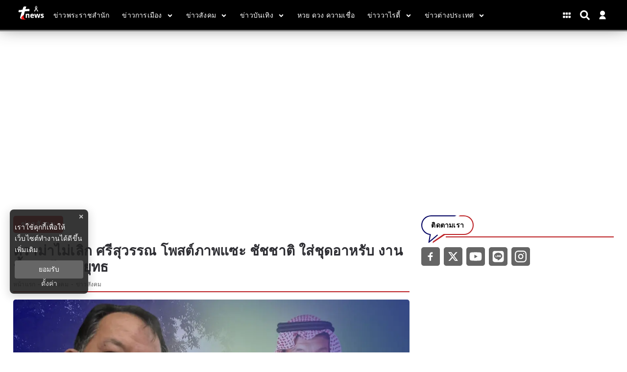

--- FILE ---
content_type: text/html; charset=utf-8
request_url: https://www.tnews.co.th/social/social-news/573231
body_size: 17374
content:
<!DOCTYPE html><html lang="th"><head><meta charSet="utf-8"/><meta name="viewport" content="width=device-width, initial-scale=1"/><title>ดราม่าไม่เลิก ศรีสุวรรณ โพสต์ภาพแซะ ชัชชาติ ใส่ชุดอาหรับ งานนี้ลามถึง สรยุทธ</title><meta name="robots" content="index,follow"/><meta name="googlebot" content="index,follow"/><meta name="description" content="ดราม่าไม่เลิก &quot;ศรีสุวรรณ จรรยา &quot; โพสต์ภาพแซะ &quot;ชัชชาติ&quot; ผู้ว่าฯกทม. ใส่ชุดอาหรับ งานนี้ถามถึง &quot;สรยุทธ&quot; ช่วยอธิบายที"/><meta property="og:title" content="ดราม่าไม่เลิก ศรีสุวรรณ โพสต์ภาพแซะ ชัชชาติ ใส่ชุดอาหรับ งานนี้ลามถึง สรยุทธ"/><meta property="og:description" content="ดราม่าไม่เลิก &quot;ศรีสุวรรณ จรรยา &quot; โพสต์ภาพแซะ &quot;ชัชชาติ&quot; ผู้ว่าฯกทม. ใส่ชุดอาหรับ งานนี้ถามถึง &quot;สรยุทธ&quot; ช่วยอธิบายที"/><meta property="og:url" content="https://www.tnews.co.th/social/social-news/573231"/><meta property="og:type" content="article"/><meta property="article:published_time" content="2022-08-31T10:02:00+07:00"/><meta property="article:modified_time" content="2022-08-31T17:10:31+07:00"/><meta property="article:author" content="https://www.facebook.com/ThaiNews.co/"/><meta property="article:section" content="ข่าวสังคม"/><meta property="article:tag" content="ศรีสุวรรณ"/><meta property="article:tag" content="ศรีสุวรรณ จรรยา"/><meta property="article:tag" content="ชัชชาติ สิทธิพันธุ์"/><meta property="article:tag" content="ชัชชาติ"/><meta property="article:tag" content="สรยุทธ"/><meta property="article:tag" content="สรยุทธ สุทัศนะจินดา"/><meta property="og:image" content="https://image.tnews.co.th/uploads/images/md/2022/08/gBoo18u0dJ8wRlC5jL98.webp"/><meta property="og:image:alt" content="ดราม่าไม่เลิก ศรีสุวรรณ โพสต์ภาพแซะ ชัชชาติ ใส่ชุดอาหรับ งานนี้ลามถึง สรยุทธ"/><meta property="og:image:width" content="700"/><meta property="og:image:height" content="395"/><meta property="og:locale" content="th_TH"/><meta property="og:site_name" content="tnews"/><meta name="keywords" content="ศรีสุวรรณ,ศรีสุวรรณ จรรยา,ชัชชาติ สิทธิพันธุ์,ชัชชาติ,สรยุทธ,สรยุทธ สุทัศนะจินดา"/><link rel="canonical" href="https://www.tnews.co.th/social/social-news/573231"/><meta property="twitter:title" content="ดราม่าไม่เลิก ศรีสุวรรณ โพสต์ภาพแซะ ชัชชาติ ใส่ชุดอาหรับ งานนี้ลามถึง สรยุทธ"/><meta property="twitter:description" content="ดราม่าไม่เลิก &quot;ศรีสุวรรณ จรรยา &quot; โพสต์ภาพแซะ &quot;ชัชชาติ&quot; ผู้ว่าฯกทม. ใส่ชุดอาหรับ งานนี้ถามถึง &quot;สรยุทธ&quot; ช่วยอธิบายที"/><meta property="twitter:image" content="https://image.tnews.co.th/uploads/images/md/2022/08/gBoo18u0dJ8wRlC5jL98.webp"/><script type="text/javascript">
                __th_page="social";
              </script><script type="application/ld+json">
                {
                  "@context": "https://schema.org",
                  "@type": "WebSite",
                  "name": "tnews",
                  "url": "https://www.tnews.co.th/",
                  "description": "ดราม่าไม่เลิก \"ศรีสุวรรณ จรรยา \" โพสต์ภาพแซะ \"ชัชชาติ\" ผู้ว่าฯกทม. ใส่ชุดอาหรับ งานนี้ถามถึง \"สรยุทธ\" ช่วยอธิบายที",
                  "sameAs": [
                    "https://www.facebook.com/ThaiNews.co/",
                    "https://twitter.com/thainews_news",
                    "https://www.youtube.com/channel/UC0tGdIgAmZT-9P-I6vCJNFg",
                    "https://liff.line.me/1645278921-kWRPP32q/?accountId=hmx9435o",
                    "https://www.instagram.com/thainews_online/"
                  ],
                  "potentialAction": {
                    "@type": "SearchAction",
                    "target": "https://www.tnews.co.th/search?q={search_term_string}",
                    "query-input": "required name=search_term_string"
                  }
                }
              </script><script type="application/ld+json"> 
                { 
                  "@context": "http://schema.org", 
                  "@type": "WebPage", 
                  "name": "ดราม่าไม่เลิก ศรีสุวรรณ โพสต์ภาพแซะ ชัชชาติ ใส่ชุดอาหรับ งานนี้ลามถึง สรยุทธ", 
                  "description": "ดราม่าไม่เลิก \"ศรีสุวรรณ จรรยา \" โพสต์ภาพแซะ \"ชัชชาติ\" ผู้ว่าฯกทม. ใส่ชุดอาหรับ งานนี้ถามถึง \"สรยุทธ\" ช่วยอธิบายที", 
                  "publisher": { 
                    "@type": "ProfilePage", 
                    "name": "tnews" 
                  } 
                } 
              </script><script type="application/ld+json"> 
                { 
                  "@context": "http://schema.org", 
                  "@type": "BreadcrumbList", 
                  "itemListElement": [ 
                    { 
                      "@type": "ListItem", 
                      "position": 1, 
                      "name": "หน้าแรก", 
                      "item": "https://www.tnews.co.th" 
                    }, 
                    { 
                      "@type": "ListItem", 
                      "position": 2, 
                      "name": "ข่าวสังคม", 
                      "item": "https://www.tnews.co.th/social" 
                    }, 
                    { 
                      "@type": "ListItem", 
                      "position": 3, 
                      "name": "ดราม่าไม่เลิก ศรีสุวรรณ โพสต์ภาพแซะ ชัชชาติ ใส่ชุดอาหรับ งานนี้ลามถึง สรยุทธ", 
                      "item": "https://www.tnews.co.th/social/social-news/573231"
                    } 
                  ] 
                } 
              </script><script type="application/ld+json"> 
                { 
                  "@context": "http://schema.org", 
                  "@type": "NewsArticle", 
                  "mainEntityOfPage": { 
                    "@type": "WebPage", 
                    "@id": "https://www.tnews.co.th/social/social-news/573231"
                  }, 
                  "headline": "ดราม่าไม่เลิก ศรีสุวรรณ โพสต์ภาพแซะ ชัชชาติ ใส่ชุดอาหรับ งานนี้ลามถึง สรยุทธ", 
                  "alternativeHeadline": "ดราม่าไม่เลิก ศรีสุวรรณ โพสต์ภาพแซะ ชัชชาติ ใส่ชุดอาหรับ งานนี้ลามถึง สรยุทธ", 
                  "description": "ดราม่าไม่เลิก \"ศรีสุวรรณ จรรยา \" โพสต์ภาพแซะ \"ชัชชาติ\" ผู้ว่าฯกทม. ใส่ชุดอาหรับ งานนี้ถามถึง \"สรยุทธ\" ช่วยอธิบายที", 
                  "image": "https://image.tnews.co.th/uploads/images/md/2022/08/5rljgghTaG0uEF7V5tR6.webp", 
                  "datePublished": "2022-08-31T10:02:00+07:00",
                  "dateModified": "2022-08-31T17:10:31+07:00",
                  "author": { 
                    "@type": "Thing", 
                    "name": "tnews",
                    "url": "https://www.tnews.co.th"
                  }, 
                  "publisher": { 
                    "@type": "Organization", 
                    "name": "tnews", 
                    "logo": { 
                      "@type": "ImageObject", 
                      "url": "https://image.tnews.co.th/static/Icon-192.png" 
                    } 
                  } 
                } 
              </script><script async="" src="//www.instagram.com/embed.js"></script><script async="" src="https://www.tiktok.com/embed.js"></script><script type="text/javascript">
  window._taboola = window._taboola || [];
  _taboola.push({article:'auto'});
  !function (e, f, u, i) {
  if (!document.getElementById(i)){
  e.async = 1;
  e.src = u;
  e.id = i;
  f.parentNode.insertBefore(e, f);
  }
  }(document.createElement('script'),
  document.getElementsByTagName('script')[0],
  '//cdn.taboola.com/libtrc/nationgroupthailand-tnewscoth/loader.js',
  'tb_loader_script');
  if(window.performance && typeof window.performance.mark == 'function')
  {window.performance.mark('tbl_ic');}
 </script><script data-cfasync="false" type="text/javascript">
 (function(w, d) {
  var s = d.createElement('script');
  s.src = '//cdn.adpushup.com/46527/adpushup.js';
  s.crossOrigin='anonymous'; 
  s.type = 'text/javascript'; s.async = true;
  (d.getElementsByTagName('head')[0] || d.getElementsByTagName('body')[0]).appendChild(s);
  w.adpushup = w.adpushup || {que:[]};
 })(window, document);
 
 
 </script><link rel="stylesheet" href="https://thapi.aedi.ai/common/css/v1/aedi-ad-th.css"/><script src="https://thapi.aedi.ai/common/js/v1/aedi-ad-th.js"></script><meta name="next-head-count" content="42"/><meta charSet="utf-8"/><meta http-equiv="content-language" content="th"/><meta name="theme-color" content="#0100BA"/><meta name="application-name" content="tnews"/><meta name="mobile-web-app-capable" content="yes"/><meta name="apple-mobile-web-app-capable" content="yes"/><meta name="apple-mobile-web-app-title" content="tnews"/><meta name="apple-mobile-web-app-status-bar-style" content="black"/><meta name="msapplication-TileColor" content="default"/><meta name="msapplication-TileImage" content="https://image.tnews.co.th/static/Icon-144.png"/><meta property="fb:admins" content="100000775096710"/><meta property="fb:app_id" content="313270425990794"/><meta property="fb:pages" content="109027265795454"/><meta property="twitter:card" content="summary_large_image"/><meta property="twitter:creator" content="ThaiNews – ไทยนิวส์"/><meta property="twitter:site" content="@Thainews_News"/><link rel="manifest" href="/static/manifest.json"/><link rel="mask-icon" href="https://image.tnews.co.th/static/Icon-192.png" color="#0100BA"/><link rel="shortcut icon" type="image/x-icon" href="https://image.tnews.co.th/images/favicon.ico"/><link rel="apple-touch-startup-image" href="https://image.tnews.co.th/default.jpg"/><link rel="apple-touch-icon" href="https://image.tnews.co.th/images/apple-touch-icon.png"/><link rel="apple-touch-icon" sizes="58x58" href="https://image.tnews.co.th/images/Icon-58.png"/><link rel="apple-touch-icon" sizes="80x80" href="https://image.tnews.co.th/images/Icon-80.png"/><link rel="apple-touch-icon" sizes="152x152" href="https://image.tnews.co.th/images/Icon-152.png"/><link rel="apple-touch-icon" sizes="167x167" href="https://image.tnews.co.th/images/Icon-167.png"/><link rel="apple-touch-icon" sizes="180x180" href="https://image.tnews.co.th/images/Icon-180.png"/><link rel="preconnect" data-href="https://fonts.googleapis.com/css2?family=Sarabun:wght@200;300;400;500;600;700&amp;display=swap"/><link rel="preconnect" data-href="https://fonts.googleapis.com/css2?family=Prompt:wght@100;200;300;400;500;600&amp;display=swap"/><script async="" src="https://www.googleoptimize.com/optimize.js?id=OPT-MRVSGPN"></script><script>window._izq = window._izq || []; window._izq.push(["init"]);</script><script src="https://cdn.izooto.com/scripts/4297a8f4d13b7f13213084ec0ccb9f3824f2bf8b.js"></script><script async="" type="text/javascript">dataLayer = [{"event":"page_metadata","article_author":"umaporn_pou","article_keyword":["ศรีสุวรรณ","ศรีสุวรรณ จรรยา","ชัชชาติ สิทธิพันธุ์","ชัชชาติ","สรยุทธ","สรยุทธ สุทัศนะจินดา"],"article_category":"ข่าวสังคม","article_sub_category":"ข่าวสังคม","article_create_date":"31 ส.ค. 2565 |  17:40 น.","article_publication_date":"31 ส.ค. 2565 |  10:00 น."}]</script><script type="text/javascript">
              (function(w,d,s,l,i){
                w[l]=w[l]||[];
                w[l].push({'gtm.start':new Date().getTime(),event:'gtm.js'});
                var f=d.getElementsByTagName(s)[0],
                j=d.createElement(s),
                dl=l!='dataLayer'?'&l='+l:''; j.async=true;j.src='https://www.googletagmanager.com/gtm.js?id='+i+dl; f.parentNode.insertBefore(j,f);
              })(window,document,'script','dataLayer','GTM-WDGKK4X');
            </script><script async="" type="text/javascript" src="https://securepubads.g.doubleclick.net/tag/js/gpt.js"></script><script type="text/javascript">var googletag = googletag || {}; window.googletag.cmd = googletag.cmd || [];</script><script type="text/javascript">
            (function() {
              var ga1 = document.createElement('script'); ga1.type = 'text/javascript';
              ga1.async = true;
              ga1.src = "//lvs.truehits.in.th/dataa/r0028244.js";
              var s = document.getElementsByTagName('script')[0]; s.parentNode.insertBefore(ga1, s);
            })();
            </script><script type="application/ld+json">
                {
                  "@context": "https://schema.org",
                  "@type": "Organization",
                  "name": "tnews",
                  "legalName" : "tnews",
                  "alternateName": "tnews",
                  "url": "https://www.tnews.co.th/",
                  "logo": "https://www.tnews.co.th/static/images/Icon-192.png",
                  "foundingDate": "2000",
                  "address": {
                    "@type": "PostalAddress",
                    "streetAddress": "เลขที่ 1854 ชั้นที่ 7 ถ.เทพรัตน แขวงบางนาใต้ เขตบางนา",
                    "addressLocality": "กรุงเทพฯ",
                    "addressRegion": "TH",
                    "postalCode": "10260",
                    "addressCountry": "THAILAND"
                  },
                  "sameAs": [
                    "https://www.facebook.com/ThaiNews.co/",
                    "https://twitter.com/thainews_news",
                    "https://www.youtube.com/channel/UC0tGdIgAmZT-9P-I6vCJNFg",
                    "https://liff.line.me/1645278921-kWRPP32q/?accountId=hmx9435o"
                  ]
                }
              </script><link rel="preload" href="/_next/static/css/b7dc8df3e56373bc.css" as="style"/><link rel="stylesheet" href="/_next/static/css/b7dc8df3e56373bc.css" data-n-g=""/><noscript data-n-css=""></noscript><script defer="" nomodule="" src="/_next/static/chunks/polyfills-c67a75d1b6f99dc8.js"></script><script defer="" src="/_next/static/chunks/4929.54ba52d60aa28dc3.js"></script><script defer="" src="/_next/static/chunks/737a5600.ea1cb46ce92ca6c5.js"></script><script defer="" src="/_next/static/chunks/93f02a01.c3a03e0a2a4124b0.js"></script><script defer="" src="/_next/static/chunks/ac041756.8272068c99da678f.js"></script><script defer="" src="/_next/static/chunks/6a9073cc.13757efa7e36ffa9.js"></script><script defer="" src="/_next/static/chunks/1b216764.068e45e187965752.js"></script><script defer="" src="/_next/static/chunks/0d0c4b36.e07cf7797f649e39.js"></script><script defer="" src="/_next/static/chunks/009cde6a.1606dd10bccb3076.js"></script><script defer="" src="/_next/static/chunks/652b30b2.5e2ba1c710cb2fc6.js"></script><script defer="" src="/_next/static/chunks/8102.5be4e3c95e39a90f.js"></script><script defer="" src="/_next/static/chunks/2383.328e79bfa8bd541d.js"></script><script defer="" src="/_next/static/chunks/9134.69400939ab8587b5.js"></script><script defer="" src="/_next/static/chunks/9444.a58a617e2c56c963.js"></script><script defer="" src="/_next/static/chunks/9277.a229bc2c379b924f.js"></script><script defer="" src="/_next/static/chunks/4152.3dd12170b3602ea3.js"></script><script src="/_next/static/chunks/webpack-0f8b650dbe9b319c.js" defer=""></script><script src="/_next/static/chunks/framework-560765ab0625ba27.js" defer=""></script><script src="/_next/static/chunks/main-86091ab0442993f3.js" defer=""></script><script src="/_next/static/chunks/pages/_app-528fe93f50a50906.js" defer=""></script><script src="/_next/static/chunks/cfaebb58-88939157de334de8.js" defer=""></script><script src="/_next/static/chunks/6874-3038afd788d60416.js" defer=""></script><script src="/_next/static/chunks/3421-5bb786a17fccafa4.js" defer=""></script><script src="/_next/static/chunks/2437-5d332fbbc26bd25d.js" defer=""></script><script src="/_next/static/chunks/8548-570fd4a4eda5f27a.js" defer=""></script><script src="/_next/static/chunks/pages/%5Bcid%5D/%5Bid%5D-87f011ec6f58466d.js" defer=""></script><script src="/_next/static/ZeM-df0moaXaGD_iA72VR/_buildManifest.js" defer=""></script><script src="/_next/static/ZeM-df0moaXaGD_iA72VR/_ssgManifest.js" defer=""></script><style data-styled="" data-styled-version="5.3.6">.hgRycr.ads-billboard{position:relative;overflow:hidden;display:-webkit-box;display:-webkit-flex;display:-ms-flexbox;display:flex;-webkit-align-items:center;-webkit-box-align:center;-ms-flex-align:center;align-items:center;-webkit-box-pack:center;-webkit-justify-content:center;-ms-flex-pack:center;justify-content:center;margin:30px auto !important;min-height:300px;}/*!sc*/
.hgRycr.ads-billboard iframe{margin:auto;}/*!sc*/
@media (max-width:768px){.hgRycr.ads-billboard{margin:5px auto !important;min-height:201px;}}/*!sc*/
.hgRycr.ads-ad1x1{display:-webkit-box;display:-webkit-flex;display:-ms-flexbox;display:flex;-webkit-box-pack:center;-webkit-justify-content:center;-ms-flex-pack:center;justify-content:center;width:100%;}/*!sc*/
.hgRycr.ads-sticky-1,.hgRycr.ads-sticky-2,.hgRycr.ads-sticky-3{display:-webkit-box;display:-webkit-flex;display:-ms-flexbox;display:flex;-webkit-box-pack:center;-webkit-justify-content:center;-ms-flex-pack:center;justify-content:center;overflow:hidden;}/*!sc*/
.hgRycr.ads-postarticle{position:-webkit-sticky;position:sticky;bottom:0;z-index:50;display:-webkit-box;display:-webkit-flex;display:-ms-flexbox;display:flex;-webkit-box-pack:center;-webkit-justify-content:center;-ms-flex-pack:center;justify-content:center;overflow:hidden;}/*!sc*/
.hgRycr.ads-inarticle-1,.hgRycr.ads-inarticle-2,.hgRycr.ads-inarticle-3,.hgRycr.ads-inarticle-4{display:-webkit-box;display:-webkit-flex;display:-ms-flexbox;display:flex;-webkit-align-items:center;-webkit-box-align:center;-ms-flex-align:center;align-items:center;-webkit-box-pack:center;-webkit-justify-content:center;-ms-flex-pack:center;justify-content:center;width:100%;max-width:100%;height:auto;margin:30px auto;overflow:hidden;}/*!sc*/
.hgRycr.ads-inarticle-1 img,.hgRycr.ads-inarticle-2 img,.hgRycr.ads-inarticle-3 img,.hgRycr.ads-inarticle-4 img,.hgRycr.ads-inarticle-1 iframe,.hgRycr.ads-inarticle-2 iframe,.hgRycr.ads-inarticle-3 iframe,.hgRycr.ads-inarticle-4 iframe{max-width:100%;display:block;margin:auto;}/*!sc*/
data-styled.g2[id="sc-gswNZR"]{content:"hgRycr,"}/*!sc*/
.chaxNM .mobile{display:none;}/*!sc*/
@media (max-width:1024px){.chaxNM .mobile{display:block;}}/*!sc*/
.chaxNM .desktop{display:block;}/*!sc*/
@media (max-width:1025px){.chaxNM .desktop{display:none;}}/*!sc*/
data-styled.g3[id="sc-dkrFOg"]{content:"chaxNM,"}/*!sc*/
.hFSMCC .x-wrapper{width:36px;height:36px;background-color:#000;border-radius:50%;}/*!sc*/
.hFSMCC .x-wrapper svg{padding:10px;color:#fff;}/*!sc*/
data-styled.g10[id="sc-pyfCe"]{content:"hFSMCC,"}/*!sc*/
.feHeiG{margin-bottom:unset !important;}/*!sc*/
data-styled.g13[id="sc-ipEyDJ"]{content:"feHeiG,"}/*!sc*/
.hYiySK #widget-login{position:relative;display:block;padding-left:10px;}/*!sc*/
.hYiySK #widget-login:hover .menu-list{display:-webkit-box;display:-webkit-flex;display:-ms-flexbox;display:flex;}/*!sc*/
.hYiySK #widget-login:hover .btn-login svg{color:rgb(92 111 197);}/*!sc*/
.hYiySK #widget-login .link-policy{font-size:14px;display:-webkit-box;display:-webkit-flex;display:-ms-flexbox;display:flex;-webkit-box-pack:end;-webkit-justify-content:flex-end;-ms-flex-pack:end;justify-content:flex-end;color:#bfbfbf;}/*!sc*/
.hYiySK #widget-login .link-policy:hover{color:#696969;}/*!sc*/
.hYiySK #widget-login .btn-login{max-width:30px;cursor:pointer;display:-webkit-box;display:-webkit-flex;display:-ms-flexbox;display:flex;-webkit-box-pack:center;-webkit-justify-content:center;-ms-flex-pack:center;justify-content:center;-webkit-align-items:center;-webkit-box-align:center;-ms-flex-align:center;align-items:center;background:transparent;padding:0;border:none;border-radius:50px;}/*!sc*/
.hYiySK #widget-login .btn-login.login{border:2px solid #fff;-webkit-filter:drop-shadow(0px 0px 3px rgba(0,0,0,0.08)) drop-shadow(0px 2px 3px rgba(0,0,0,0.16));filter:drop-shadow(0px 0px 3px rgba(0,0,0,0.08)) drop-shadow(0px 2px 3px rgba(0,0,0,0.16));}/*!sc*/
.hYiySK #widget-login .btn-login svg{color:#ffffff;}/*!sc*/
@media (max-width:690px){.hYiySK #widget-login .btn-login svg{height:24px;width:24px;}}/*!sc*/
@media (max-width:380px){.hYiySK #widget-login .btn-login svg{height:22px;width:22px;}}/*!sc*/
.hYiySK #widget-login .btn-login .image-user{overflow:hidden;margin:0px;padding:0px;border-radius:50px;object-fit:cover;width:26px;height:26px;}/*!sc*/
.hYiySK #widget-login .info{font-size:12px;font-weight:300;display:-webkit-box;display:-webkit-flex;display:-ms-flexbox;display:flex;-webkit-box-pack:start;-webkit-justify-content:flex-start;-ms-flex-pack:start;justify-content:flex-start;-webkit-align-items:flex-start;-webkit-box-align:flex-start;-ms-flex-align:flex-start;align-items:flex-start;-webkit-flex-direction:column;-ms-flex-direction:column;flex-direction:column;}/*!sc*/
.hYiySK #widget-login .info .username,.hYiySK #widget-login .info .email{width:150px;font-size:14px;font-weight:400;text-transform:capitalize;padding:5px;margin:0;}/*!sc*/
.hYiySK #widget-login .error-label{font-size:12px;color:red;}/*!sc*/
.hYiySK #widget-login .menu-list{z-index:24;display:none;position:absolute;top:40px;right:0;background-color:#ffffff;box-shadow:1px 0px 10px 0px rgba(46,46,46,0.3);width:-webkit-max-content;width:-moz-max-content;width:max-content;-webkit-flex-direction:column;-ms-flex-direction:column;flex-direction:column;border-radius:5px;margin:0;padding:10px !important;}/*!sc*/
.hYiySK #widget-login .menu-list:before{content:'';position:absolute;top:-8px;right:0px;width:0;height:0;border-left:15px solid transparent;border-right:15px solid transparent;border-bottom:15px solid white;}/*!sc*/
@media (max-width:767px){.hYiySK #widget-login .menu-list{left:auto;right:0;top:45px;}.hYiySK #widget-login .menu-list:before{top:-5px;right:10px;left:auto;}}/*!sc*/
.hYiySK #widget-login .menu-list .list-item{width:100%;margin:0;}/*!sc*/
.hYiySK #widget-login .menu-list .list-item a{display:-webkit-box;display:-webkit-flex;display:-ms-flexbox;display:flex;-webkit-box-pack:start;-webkit-justify-content:flex-start;-ms-flex-pack:start;justify-content:flex-start;-webkit-align-items:center;-webkit-box-align:center;-ms-flex-align:center;align-items:center;}/*!sc*/
.hYiySK #widget-login .menu-list .list-item a svg{margin-right:5px;}/*!sc*/
.hYiySK #widget-login .menu-list svg{color:#000063;font-weight:700;margin-left:5px;margin-bottom:2px;-webkit-transition:all 3ms ease-in;transition:all 3ms ease-in;}/*!sc*/
.hYiySK #widget-login .menu-list li{cursor:pointer;width:100%;display:-webkit-box;display:-webkit-flex;display:-ms-flexbox;display:flex;-webkit-box-pack:start;-webkit-justify-content:flex-start;-ms-flex-pack:start;justify-content:flex-start;-webkit-align-items:center;-webkit-box-align:center;-ms-flex-align:center;align-items:center;font-size:14px;font-weight:500;margin:0;padding:8px;font-family:'Prompt',sans-serif;gap:5px;z-index:2;border-radius:5px;}/*!sc*/
.hYiySK #widget-login .menu-list li p{padding:0;margin:0;color:#000063;}/*!sc*/
.hYiySK #widget-login .menu-list li:hover{box-shadow:1px 0px 10px 0px rgba(2,63,135,0.3);background-color:#000063;}/*!sc*/
.hYiySK #widget-login .menu-list li:hover p,.hYiySK #widget-login .menu-list li:hover svg{color:#fff;}/*!sc*/
.hYiySK #widget-social{position:fixed;top:0;left:0;width:100vw;height:100vh;overflow:hidden;background-color:rgb(0,0,0,0.5);z-index:15;}/*!sc*/
.hYiySK #widget-social .modal-social{background:linear-gradient(103.43deg,#f6f6f6 0%,#eeeeee 100%);box-shadow:0px 4px 10px rgba(0,0,0,0.85);border-radius:10px;position:fixed;top:50%;left:50%;-webkit-transform:translate(-50%,-40%);-ms-transform:translate(-50%,-40%);transform:translate(-50%,-40%);border-radius:10px;display:-webkit-box;display:-webkit-flex;display:-ms-flexbox;display:flex;-webkit-flex-direction:column;-ms-flex-direction:column;flex-direction:column;-webkit-box-pack:center;-webkit-justify-content:center;-ms-flex-pack:center;justify-content:center;gap:16px;padding:40px 30px;}/*!sc*/
@media (max-width:767px){.hYiySK #widget-social .modal-social{padding:20px;width:320px;}}/*!sc*/
@media (max-width:380px){.hYiySK #widget-social .modal-social{width:300px;}}/*!sc*/
.hYiySK #widget-social .modal-social .circle-loader{position:relative;width:100px;height:100px;-webkit-align-self:center;-ms-flex-item-align:center;align-self:center;margin:10px 50px;}/*!sc*/
.hYiySK #widget-social .modal-social .circle-loader .circle{height:100%;right:0px;position:absolute;border:solid 15px #a9a9a9 !important;border-top-color:#000 !important;border-radius:50%;}/*!sc*/
.hYiySK #widget-social .modal-social .circle-loader .border{width:100%;-webkit-transform:rotate(135deg);-ms-transform:rotate(135deg);transform:rotate(135deg);-webkit-animation:spin 1.3s steps(2) .2s infinite;animation:spin 1.3s steps(2) .2s infinite;-webkit-animation:spin 1.3s linear infinite;}/*!sc*/
@-webkit-keyframes spin{0%{-webkit-transform:rotate(0deg);-ms-transform:rotate(0deg);transform:rotate(0deg);}100%{-webkit-transform:rotate(360deg);-ms-transform:rotate(360deg);transform:rotate(360deg);}}/*!sc*/
@keyframes spin{0%{-webkit-transform:rotate(0deg);-ms-transform:rotate(0deg);transform:rotate(0deg);}100%{-webkit-transform:rotate(360deg);-ms-transform:rotate(360deg);transform:rotate(360deg);}}/*!sc*/
.hYiySK #widget-social .modal-social .heading{color:#000063;font-size:26px;font-weight:900;display:block;text-align:center;margin-bottom:10px;}/*!sc*/
@media (max-width:767px){.hYiySK #widget-social .modal-social .heading{font-size:24px;}}/*!sc*/
@media (max-width:380px){.hYiySK #widget-social .modal-social .heading{margin-top:10px;margin-bottom:5px;}}/*!sc*/
.hYiySK #widget-social .modal-social .btn-close{position:absolute;top:20px;right:10px;cursor:pointer;border:none;background-color:transparent;-webkit-transition:all ease 0.25ms;transition:all ease 0.25ms;display:-webkit-box;display:-webkit-flex;display:-ms-flexbox;display:flex;-webkit-box-pack:end;-webkit-justify-content:flex-end;-ms-flex-pack:end;justify-content:flex-end;-webkit-align-items:center;-webkit-box-align:center;-ms-flex-align:center;align-items:center;}/*!sc*/
.hYiySK #widget-social .modal-social .btn-close svg{color:#000063;}/*!sc*/
@media (max-width:767px){.hYiySK #widget-social .modal-social .btn-close{top:10px;}}/*!sc*/
.hYiySK #widget-social .modal-social .btn-close:hover{color:#474747;}/*!sc*/
.hYiySK #widget-social .modal-social .btn-social{cursor:pointer;-webkit-transition:background-color ease-in-out 100ms;transition:background-color ease-in-out 100ms;-webkit-filter:drop-shadow(0px 0px 3px rgba(0,0,0,0.08)) drop-shadow(0px 2px 3px rgba(0,0,0,0.16));filter:drop-shadow(0px 0px 3px rgba(0,0,0,0.08)) drop-shadow(0px 2px 3px rgba(0,0,0,0.16));background-color:#ffffff;border-radius:50px;color:#fff;border:0;gap:16px;padding:16px 30px;width:100%;max-width:345px;margin:auto;height:48px;display:-webkit-box;display:-webkit-flex;display:-ms-flexbox;display:flex;-webkit-box-pack:start;-webkit-justify-content:flex-start;-ms-flex-pack:start;justify-content:flex-start;-webkit-align-items:center;-webkit-box-align:center;-ms-flex-align:center;align-items:center;}/*!sc*/
@media (max-width:767px){.hYiySK #widget-social .modal-social .btn-social{padding:16px;}}/*!sc*/
.hYiySK #widget-social .modal-social .btn-social p{margin:0;font-weight:600;font-size:16px;line-height:1.25;color:#111;}/*!sc*/
.hYiySK #widget-social .modal-social .btn-social p span{text-transform:capitalize;}/*!sc*/
@media (max-width:767px){.hYiySK #widget-social .modal-social .btn-social p{font-size:16px;}}/*!sc*/
.hYiySK #widget-social .modal-social .btn-social.icon-google{color:#000000;background:#ffffff;}/*!sc*/
.hYiySK #widget-social .modal-social .btn-social.icon-google.disabled{background:#e5e5e5;}/*!sc*/
.hYiySK #widget-social .modal-social .btn-social.icon-google:hover{background:#e5e5e5;color:#ffffff;}/*!sc*/
.hYiySK #widget-social .modal-social .btn-social.icon-facebook{background:#ffffff;}/*!sc*/
.hYiySK #widget-social .modal-social .btn-social.icon-facebook.disabled{background:#e5e5e5;}/*!sc*/
.hYiySK #widget-social .modal-social .btn-social.icon-facebook svg{color:#337fff;}/*!sc*/
.hYiySK #widget-social .modal-social .btn-social.icon-facebook:hover{background:#e5e5e5;}/*!sc*/
.hYiySK #widget-social .modal-social .btn-social.icon-line{background:#ffffff;}/*!sc*/
.hYiySK #widget-social .modal-social .btn-social.icon-line.disabled{background:#e5e5e5;}/*!sc*/
.hYiySK #widget-social .modal-social .btn-social.icon-line svg{color:#3ace01;}/*!sc*/
.hYiySK #widget-social .modal-social .btn-social.icon-line:hover{background:#e5e5e5;}/*!sc*/
.hYiySK #widget-social .modal-social .btn-social.icon-tiktok{background:#ffffff;}/*!sc*/
.hYiySK #widget-social .modal-social .btn-social.icon-tiktok.disabled{background:#e5e5e5;}/*!sc*/
.hYiySK #widget-social .modal-social .btn-social.icon-tiktok svg{color:#000;}/*!sc*/
.hYiySK #widget-social .modal-social .btn-social.icon-tiktok:hover{background:#e5e5e5;}/*!sc*/
.hYiySK #widget-social .modal-social .btn-social.icon-linkin{background:#ffffff;}/*!sc*/
.hYiySK #widget-social .modal-social .btn-social.icon-linkin.disabled{background:#e5e5e5;}/*!sc*/
.hYiySK #widget-social .modal-social .btn-social.icon-linkin svg{color:#337fff;}/*!sc*/
.hYiySK #widget-social .modal-social .btn-social.icon-linkin:hover{background:#e5e5e5;}/*!sc*/
data-styled.g15[id="sc-eDWCr"]{content:"hYiySK,"}/*!sc*/
.gzPzbD #section-ads{max-width:100%;margin:30px auto;display:-webkit-box;display:-webkit-flex;display:-ms-flexbox;display:flex;-webkit-box-pack:center;-webkit-justify-content:center;-ms-flex-pack:center;justify-content:center;-webkit-align-items:center;-webkit-box-align:center;-ms-flex-align:center;align-items:center;}/*!sc*/
@media (max-width:767px){.gzPzbD #section-ads:first-child{width:90%;}}/*!sc*/
.gzPzbD #contents{display:-webkit-box;display:-webkit-flex;display:-ms-flexbox;display:flex;width:100%;max-width:95%;margin:auto;}/*!sc*/
data-styled.g19[id="sc-fnGiBr"]{content:"gzPzbD,"}/*!sc*/
.gsfSvH .header-gray{background-color:#000000FF;border-bottom:3px solid gray;}/*!sc*/
data-styled.g20[id="sc-fEXmlR"]{content:"gsfSvH,"}/*!sc*/
</style></head><body><div id="__next" data-reactroot=""><div class="fix-head"><header><div class="sc-fEXmlR gsfSvH"><section class="header-top-fixed header-gray"><div class="container header-top"><div class="header-logo "><a href="/" img-fluid="true" title="logo"><img class="ribbon" src="https://image.tnews.co.th/images/logo-header-ribbon-1.png" alt="logo-header" title="ข่าววันนี้ ข่าวด่วน ข่าวล่าสุด สดลึกจริง โดยสำนักข่าวทีนิวส์" width="100%" height="100%"/></a></div><div class="header-menus "><div class="nav-mobile"><svg stroke="currentColor" fill="currentColor" stroke-width="0" viewBox="0 0 448 512" height="1em" width="1em" xmlns="http://www.w3.org/2000/svg"><path d="M16 132h416c8.837 0 16-7.163 16-16V76c0-8.837-7.163-16-16-16H16C7.163 60 0 67.163 0 76v40c0 8.837 7.163 16 16 16zm0 160h416c8.837 0 16-7.163 16-16v-40c0-8.837-7.163-16-16-16H16c-8.837 0-16 7.163-16 16v40c0 8.837 7.163 16 16 16zm0 160h416c8.837 0 16-7.163 16-16v-40c0-8.837-7.163-16-16-16H16c-8.837 0-16 7.163-16 16v40c0 8.837 7.163 16 16 16z"></path></svg><nav class="nav-dropdown-mobile invisible"><button class="close-btn"><svg stroke="currentColor" fill="none" stroke-width="0" viewBox="0 0 24 24" height="1em" width="1em" xmlns="http://www.w3.org/2000/svg"><path d="M6.2253 4.81108C5.83477 4.42056 5.20161 4.42056 4.81108 4.81108C4.42056 5.20161 4.42056 5.83477 4.81108 6.2253L10.5858 12L4.81114 17.7747C4.42062 18.1652 4.42062 18.7984 4.81114 19.1889C5.20167 19.5794 5.83483 19.5794 6.22535 19.1889L12 13.4142L17.7747 19.1889C18.1652 19.5794 18.7984 19.5794 19.1889 19.1889C19.5794 18.7984 19.5794 18.1652 19.1889 17.7747L13.4142 12L19.189 6.2253C19.5795 5.83477 19.5795 5.20161 19.189 4.81108C18.7985 4.42056 18.1653 4.42056 17.7748 4.81108L12 10.5858L6.2253 4.81108Z" fill="currentColor"></path></svg></button><ul class="nav-menu"></ul></nav></div><nav class="nav-dropdown-desktop "><ul class="nav-menu"></ul></nav></div><div class="header-action"><ul class="action-box"><li class="action-item"><p><div class="search-box" style="filter:unset"><form id="search-form" class="search-form invisible"><input id="search-input" class="search-input" placeholder="Search..."/></form><button class="search-btn" aria-label="Search"><svg stroke="currentColor" fill="currentColor" stroke-width="0" viewBox="0 0 512 512" height="1em" width="1em" xmlns="http://www.w3.org/2000/svg"><path d="M505 442.7L405.3 343c-4.5-4.5-10.6-7-17-7H372c27.6-35.3 44-79.7 44-128C416 93.1 322.9 0 208 0S0 93.1 0 208s93.1 208 208 208c48.3 0 92.7-16.4 128-44v16.3c0 6.4 2.5 12.5 7 17l99.7 99.7c9.4 9.4 24.6 9.4 33.9 0l28.3-28.3c9.4-9.4 9.4-24.6.1-34zM208 336c-70.7 0-128-57.2-128-128 0-70.7 57.2-128 128-128 70.7 0 128 57.2 128 128 0 70.7-57.2 128-128 128z"></path></svg></button></div><div class="search-wrapper invisible"></div></p></li><li><div id="widget-login" class="sc-eDWCr hYiySK"><style data-emotion="css 1uqz5kp">.css-1uqz5kp{position:relative;display:block;padding:8px 0 8px 16px;}@media (max-width: 768px){.css-1uqz5kp{padding:8px 10px 8px 16px;}}.css-1uqz5kp:hover .menu-list{display:-webkit-box;display:-webkit-flex;display:-ms-flexbox;display:flex;}.css-1uqz5kp:hover .btn-login svg{color:#ffffffba;}.css-1uqz5kp .btn-login{cursor:pointer;display:-webkit-box;display:-webkit-flex;display:-ms-flexbox;display:flex;-webkit-box-pack:center;-ms-flex-pack:center;-webkit-justify-content:center;justify-content:center;-webkit-align-items:center;-webkit-box-align:center;-ms-flex-align:center;align-items:center;background:transparent;padding:0;border:none;border-radius:50px;}.css-1uqz5kp .btn-login.login{border:2px solid var(--text-color);-webkit-filter:drop-shadow(0px 0px 3px rgba(0, 0, 0, 0.08)) drop-shadow(0px 2px 3px rgba(0, 0, 0, 0.16));filter:drop-shadow(0px 0px 3px rgba(0, 0, 0, 0.08)) drop-shadow(0px 2px 3px rgba(0, 0, 0, 0.16));}.css-1uqz5kp .btn-login svg{color:var(--text-color);}@media (max-width: 690px){.css-1uqz5kp .btn-login svg{height:24px;width:24px;}}.css-1uqz5kp .btn-login .image-user{overflow:hidden;margin:0px;padding:0px;border-radius:50px;object-fit:cover;width:28px;height:28px;}.css-1uqz5kp .info{font-size:12px;font-weight:300;display:-webkit-box;display:-webkit-flex;display:-ms-flexbox;display:flex;-webkit-box-pack:start;-ms-flex-pack:start;-webkit-justify-content:flex-start;justify-content:flex-start;-webkit-align-items:flex-start;-webkit-box-align:flex-start;-ms-flex-align:flex-start;align-items:flex-start;-webkit-flex-direction:column;-ms-flex-direction:column;flex-direction:column;}.css-1uqz5kp .info .username,.css-1uqz5kp .info .email{width:150px;font-size:14px;font-weight:400;text-transform:capitalize;padding:5px;margin:0;}.css-1uqz5kp .menu-list{z-index:100!important;display:none;position:absolute;top:45px;right:0;background-color:#ffffff;box-shadow:1px 0px 10px 0px var(--shadow-color);width:-webkit-max-content;width:-moz-max-content;width:max-content;-webkit-flex-direction:column;-ms-flex-direction:column;flex-direction:column;border-radius:5px;margin:0;padding:10px!important;}.css-1uqz5kp .menu-list:before{content:'';position:absolute;top:-8px;right:0px;width:0;height:0;border-left:15px solid transparent;border-right:15px solid transparent;border-bottom:15px solid white;}@media (max-width: 767px){.css-1uqz5kp .menu-list{left:auto;right:10px;top:47px;}.css-1uqz5kp .menu-list:before{top:-5px;right:10px;left:auto;}}.css-1uqz5kp .menu-list .list-item{width:100%;margin:0;}.css-1uqz5kp .menu-list .list-item a{display:-webkit-box;display:-webkit-flex;display:-ms-flexbox;display:flex;-webkit-box-pack:start;-ms-flex-pack:start;-webkit-justify-content:flex-start;justify-content:flex-start;-webkit-align-items:center;-webkit-box-align:center;-ms-flex-align:center;align-items:center;}.css-1uqz5kp .menu-list .list-item a svg{margin-right:5px;}.css-1uqz5kp .menu-list svg{color:var(--primary-color);font-weight:700;margin-left:5px;margin-bottom:2px;-webkit-transition:all 3ms ease-in;transition:all 3ms ease-in;}.css-1uqz5kp .menu-list li{cursor:pointer;width:100%;display:-webkit-box;display:-webkit-flex;display:-ms-flexbox;display:flex;-webkit-box-pack:start;-ms-flex-pack:start;-webkit-justify-content:flex-start;justify-content:flex-start;-webkit-align-items:center;-webkit-box-align:center;-ms-flex-align:center;align-items:center;font-size:14px;font-weight:500;margin:0;padding:8px;font-family:'Prompt',sans-serif;gap:5px;z-index:2;border-radius:5px;}.css-1uqz5kp .menu-list li p{padding:0;margin:0;color:var(--primary-color);}.css-1uqz5kp .menu-list li:hover{box-shadow:1px 0px 10px 0px rgba(237, 26, 59, 0.3);background-color:var(--primary-color);}.css-1uqz5kp .menu-list li:hover p,.css-1uqz5kp .menu-list li:hover svg{color:#fff;}</style><div id="widget-login" class="css-1uqz5kp"><div class="btn-login"><svg stroke="currentColor" fill="currentColor" stroke-width="0" viewBox="0 0 24 24" height="20" width="20" xmlns="http://www.w3.org/2000/svg"><path d="M4 22C4 17.5817 7.58172 14 12 14C16.4183 14 20 17.5817 20 22H4ZM12 13C8.685 13 6 10.315 6 7C6 3.685 8.685 1 12 1C15.315 1 18 3.685 18 7C18 10.315 15.315 13 12 13Z"></path></svg></div></div></div></li></ul></div></div></section></div></header></div><div><div class="detail-wrapper "><div class="sc-dkrFOg chaxNM"><div class="mobile"><div class="sc-gswNZR hgRycr ads-billboard"><div id="div-gpt-ad-1663825751047-0"></div></div></div><div class="desktop"><div class="sc-gswNZR hgRycr ads-billboard"><div id="div-gpt-ad-1663825751047-0"></div></div></div></div><div class="container readpage"><div class="article-area"><div class="row"><div class="col-12 col-lg-8"><div class="breadcrumb-area is-ads"><div class="breadcrumb-title"><div class="badge"><a href="/category/social/social-news"><span> <!-- -->ข่าวสังคม</span></a></div><h1 class="category">ดราม่าไม่เลิก ศรีสุวรรณ โพสต์ภาพแซะ ชัชชาติ ใส่ชุดอาหรับ งานนี้ลามถึง สรยุทธ</h1><ul><li><a href="/">หน้าแรก</a></li><li><a href="/category/social">ข่าวสังคม</a></li><li><a href="/category/social/social-news">ข่าวสังคม</a></li></ul></div></div><div class="sc-ipEyDJ feHeiG content-feature-image "><picture class="resolution-image"><source srcSet="https://image.tnews.co.th/uploads/images/md/2022/08/5rljgghTaG0uEF7V5tR6.webp?x-image-process=style/LG-webp" type="image/webp"/><img src="https://image.tnews.co.th/uploads/images/md/2022/08/5rljgghTaG0uEF7V5tR6.webp?x-image-process=style/LG" alt="ดราม่าไม่เลิก ศรีสุวรรณ โพสต์ภาพแซะ ชัชชาติ ใส่ชุดอาหรับ งานนี้ลามถึง สรยุทธ" loading="lazy" class="" width="100%" height="100%"/></picture></div><div class="byline"></div><div id="contents" class="article-content"><div class="post-info"><ul class="dateUpdate"><li><svg stroke="currentColor" fill="currentColor" stroke-width="0" viewBox="0 0 448 512" height="1em" width="1em" xmlns="http://www.w3.org/2000/svg"><path d="M148 288h-40c-6.6 0-12-5.4-12-12v-40c0-6.6 5.4-12 12-12h40c6.6 0 12 5.4 12 12v40c0 6.6-5.4 12-12 12zm108-12v-40c0-6.6-5.4-12-12-12h-40c-6.6 0-12 5.4-12 12v40c0 6.6 5.4 12 12 12h40c6.6 0 12-5.4 12-12zm96 0v-40c0-6.6-5.4-12-12-12h-40c-6.6 0-12 5.4-12 12v40c0 6.6 5.4 12 12 12h40c6.6 0 12-5.4 12-12zm-96 96v-40c0-6.6-5.4-12-12-12h-40c-6.6 0-12 5.4-12 12v40c0 6.6 5.4 12 12 12h40c6.6 0 12-5.4 12-12zm-96 0v-40c0-6.6-5.4-12-12-12h-40c-6.6 0-12 5.4-12 12v40c0 6.6 5.4 12 12 12h40c6.6 0 12-5.4 12-12zm192 0v-40c0-6.6-5.4-12-12-12h-40c-6.6 0-12 5.4-12 12v40c0 6.6 5.4 12 12 12h40c6.6 0 12-5.4 12-12zm96-260v352c0 26.5-21.5 48-48 48H48c-26.5 0-48-21.5-48-48V112c0-26.5 21.5-48 48-48h48V12c0-6.6 5.4-12 12-12h40c6.6 0 12 5.4 12 12v52h128V12c0-6.6 5.4-12 12-12h40c6.6 0 12 5.4 12 12v52h48c26.5 0 48 21.5 48 48zm-48 346V160H48v298c0 3.3 2.7 6 6 6h340c3.3 0 6-2.7 6-6z"></path></svg>31 ส.ค. 2565</li></ul><div class="justify-content-between align-items-center d-inline-flex"><span class="mx-2 d-none d-lg-flex">แชร์ | </span><div class="sc-pyfCe hFSMCC widget-social-share"><ul><li class="--facebook"><button aria-label="facebook" class="react-share__ShareButton" style="background-color:transparent;border:none;padding:0;font:inherit;color:inherit;cursor:pointer"><svg viewBox="0 0 64 64" width="36" height="36"><circle cx="32" cy="32" r="31" fill="#3b5998"></circle><path d="M34.1,47V33.3h4.6l0.7-5.3h-5.3v-3.4c0-1.5,0.4-2.6,2.6-2.6l2.8,0v-4.8c-0.5-0.1-2.2-0.2-4.1-0.2 c-4.1,0-6.9,2.5-6.9,7V28H24v5.3h4.6V47H34.1z" fill="white"></path></svg></button></li><li class="--X"><button aria-label="twitter" class="react-share__ShareButton" style="background-color:transparent;border:none;padding:0;font:inherit;color:inherit;cursor:pointer"><div class="x-wrapper"><svg stroke="currentColor" fill="currentColor" stroke-width="0" viewBox="0 0 16 16" round="true" height="36" width="36" xmlns="http://www.w3.org/2000/svg"><path d="M12.6.75h2.454l-5.36 6.142L16 15.25h-4.937l-3.867-5.07-4.425 5.07H.316l5.733-6.57L0 .75h5.063l3.495 4.633L12.601.75Zm-.86 13.028h1.36L4.323 2.145H2.865z"></path></svg></div></button></li><li class="--line"><button aria-label="line" class="react-share__ShareButton" style="background-color:transparent;border:none;padding:0;font:inherit;color:inherit;cursor:pointer"><svg viewBox="0 0 64 64" width="36" height="36"><circle cx="32" cy="32" r="31" fill="#00b800"></circle><path d="M52.62 30.138c0 3.693-1.432 7.019-4.42 10.296h.001c-4.326 4.979-14 11.044-16.201 11.972-2.2.927-1.876-.591-1.786-1.112l.294-1.765c.069-.527.142-1.343-.066-1.865-.232-.574-1.146-.872-1.817-1.016-9.909-1.31-17.245-8.238-17.245-16.51 0-9.226 9.251-16.733 20.62-16.733 11.37 0 20.62 7.507 20.62 16.733zM27.81 25.68h-1.446a.402.402 0 0 0-.402.401v8.985c0 .221.18.4.402.4h1.446a.401.401 0 0 0 .402-.4v-8.985a.402.402 0 0 0-.402-.401zm9.956 0H36.32a.402.402 0 0 0-.402.401v5.338L31.8 25.858a.39.39 0 0 0-.031-.04l-.002-.003-.024-.025-.008-.007a.313.313 0 0 0-.032-.026.255.255 0 0 1-.021-.014l-.012-.007-.021-.012-.013-.006-.023-.01-.013-.005-.024-.008-.014-.003-.023-.005-.017-.002-.021-.003-.021-.002h-1.46a.402.402 0 0 0-.402.401v8.985c0 .221.18.4.402.4h1.446a.401.401 0 0 0 .402-.4v-5.337l4.123 5.568c.028.04.063.072.101.099l.004.003a.236.236 0 0 0 .025.015l.012.006.019.01a.154.154 0 0 1 .019.008l.012.004.028.01.005.001a.442.442 0 0 0 .104.013h1.446a.4.4 0 0 0 .401-.4v-8.985a.402.402 0 0 0-.401-.401zm-13.442 7.537h-3.93v-7.136a.401.401 0 0 0-.401-.401h-1.447a.4.4 0 0 0-.401.401v8.984a.392.392 0 0 0 .123.29c.072.068.17.111.278.111h5.778a.4.4 0 0 0 .401-.401v-1.447a.401.401 0 0 0-.401-.401zm21.429-5.287c.222 0 .401-.18.401-.402v-1.446a.401.401 0 0 0-.401-.402h-5.778a.398.398 0 0 0-.279.113l-.005.004-.006.008a.397.397 0 0 0-.111.276v8.984c0 .108.043.206.112.278l.005.006a.401.401 0 0 0 .284.117h5.778a.4.4 0 0 0 .401-.401v-1.447a.401.401 0 0 0-.401-.401h-3.93v-1.519h3.93c.222 0 .401-.18.401-.402V29.85a.401.401 0 0 0-.401-.402h-3.93V27.93h3.93z" fill="white"></path></svg></button></li><li class="--email"><button aria-label="email" class="react-share__ShareButton" style="background-color:transparent;border:none;padding:0;font:inherit;color:inherit;cursor:pointer"><svg viewBox="0 0 64 64" width="36" height="36"><circle cx="32" cy="32" r="31" fill="#7f7f7f"></circle><path d="M17,22v20h30V22H17z M41.1,25L32,32.1L22.9,25H41.1z M20,39V26.6l12,9.3l12-9.3V39H20z" fill="white"></path></svg></button></li></ul></div></div></div><h2 class="content-blurb">ดราม่าไม่เลิก &quot;ศรีสุวรรณ จรรยา &quot; โพสต์ภาพแซะ &quot;ชัชชาติ&quot; ผู้ว่าฯกทม. ใส่ชุดอาหรับ งานนี้ถามถึง &quot;สรยุทธ&quot; ช่วยอธิบายที</h2><div id="paragraph"><div id="paragraph-1" class="default-inread"><div class="sc-dkrFOg chaxNM"><div class="mobile"><div class="sc-gswNZR hgRycr ads-inarticle-1"><div id="div-gpt-ad-1663825901179-0"></div></div></div><div class="desktop"><div class="sc-gswNZR hgRycr ads-inarticle-1"><div id="div-gpt-ad-1663825901179-0"></div></div></div></div><div class="content-detail"><p>เรียกว่ายังคงวิพากษ์วิจารณ์การทำงานของ <strong>นายชัชชาติ สิทธิพันธุ์</strong> <strong>ผู้ว่าฯกทม.</strong> อย่างต่อเนื่อง สำหรับ <strong>นายศรีสุวรรณ จรรยา</strong> เลขาธิการสมาคมองค์การพิทักษ์รัฐธรรมนูญไทย ที่ล่าสุดได้มีการโพสต์ภาพของ <strong>นายชัชชาติ ผู้ว่าฯกทม.</strong> ใส่ชุดอาหรับ พร้อมระบุข้อความว่า &quot;โอ๊ยๆๆๆๆ กรี๊ดดดดดดดดด พี่สรยุทธช่วยอธิบายทีครับ!!! &nbsp;โอ๊ยยยยยย ไม่ไหวแล้ว!!!&quot;</p>

<p>&nbsp;</p>

<p><picture>
            <source srcset="https://image.tnews.co.th/uploads/images/contents/w1024/2022/08/q5kfDCtfe6IdXwK3ozEV.webp?x-image-process=style/xs-webp" media="(max-width: 450px)" type="image/webp" />
            <source srcset="https://image.tnews.co.th/uploads/images/contents/w1024/2022/08/q5kfDCtfe6IdXwK3ozEV.webp?x-image-process=style/md-webp" media="(max-width: 690px)" type="image/webp" />
            <img src="https://image.tnews.co.th/uploads/images/contents/w1024/2022/08/q5kfDCtfe6IdXwK3ozEV.webp?x-image-process=style/lg-webp" alt="ดราม่าไม่เลิก ศรีสุวรรณ โพสต์ภาพแซะ ชัชชาติ ใส่ชุดอาหรับ งานนี้ลามถึง สรยุทธ" class="img-fluid w-100 showcaption-true" style="width: 600px; height: 942px;" width="600" height="942" loading="lazy" />
        </picture></p></div></div><div id="paragraph-2" class="default-inread"><div class="sc-dkrFOg chaxNM"><div class="mobile"><div class="sc-gswNZR hgRycr ads-inarticle-2"><div id="div-gpt-ad-1663825921318-0"></div></div></div><div class="desktop"><div class="sc-gswNZR hgRycr ads-inarticle-2"><div id="div-gpt-ad-1663825921318-0"></div></div></div></div><div class="content-detail"><p>อย่างไรก็ตาม <strong>สรยุทธ สุทัศนะจินดา</strong> ได้โพสต์ผ่ารเฟซบุ๊ก <a href="https://www.facebook.com/sorrayuth9115" rel="nofollow" target="_blank">สรยุทธ สุทัศนะจินดา กรรมกรข่าว</a> ตอบกลับไปว่า &quot;ครั้งก่อนงานคนพิการ ครั้งนี้งานสถานทูตฯ&quot;</p>

<p>&nbsp;</p>

<p><picture>
            <source srcset="https://image.tnews.co.th/uploads/images/contents/w1024/2022/08/ZaZy487JHHyagTI4AyLj.webp?x-image-process=style/xs-webp" media="(max-width: 450px)" type="image/webp" />
            <source srcset="https://image.tnews.co.th/uploads/images/contents/w1024/2022/08/ZaZy487JHHyagTI4AyLj.webp?x-image-process=style/md-webp" media="(max-width: 690px)" type="image/webp" />
            <img src="https://image.tnews.co.th/uploads/images/contents/w1024/2022/08/ZaZy487JHHyagTI4AyLj.webp?x-image-process=style/lg-webp" alt="ดราม่าไม่เลิก ศรีสุวรรณ โพสต์ภาพแซะ ชัชชาติ ใส่ชุดอาหรับ งานนี้ลามถึง สรยุทธ" class="img-fluid w-100 showcaption-true" style="width: 600px; height: 997px;" width="600" height="997" loading="lazy" />
        </picture></p></div></div><div id="paragraph-3" class="default-inread"><div class="sc-dkrFOg chaxNM"><div class="mobile"><div class="sc-gswNZR hgRycr ads-inarticle-3"><div id="div-gpt-ad-1669135959783-0"></div></div></div><div class="desktop"><div class="sc-gswNZR hgRycr ads-inarticle-3"><div id="div-gpt-ad-1669135959783-0"></div></div></div></div><div class="content-detail"><p>ทั้งนี้ สำหรับงานที่ นายชัชชาติ ผู้ว่าฯกทม. เข้าร่วมคืองานนิทรรศการ​ &quot;<strong>สะพานเชื่อมสัมพันธ์ไทย - ซาอุดีอาระเบีย</strong>&quot; (Efforts of the Kingdom of Saudi Arabia in serving Muslim Brothers) ซึ่ง<strong>สถานเอกอัครราชทูตซาอุดีอาระเบียประจำประเทศไทย</strong> เป็นผู้จัดงานนิทรรศการฯ</p>

<p><br />
โดย นายชัชชาติ ได้เผยว่า กรุงเทพมหานคร ยินดีต้อนรับนักท่องเที่ยวชาวซาอุดีอาระเบีย ซึ่งในอนาคตน่าจะมีการเพิ่มเที่ยวบินมากขึ้น​ เนื่องจากกรุงเทพมหานครมีความพร้อมที่จะเปิดเมืองต้อนรับนักท่องเที่ยวชาวซาอุดีอาระเบีย และนักท่องเที่ยวจากทั่วโลก​ ซึ่งวันนี้เป็นนิมิตหมายที่ดี​ นอกจากนี้ท่านทูตยังบอกว่ายินดีต้อนรับนักท่องเที่ยวทุกกลุ่มไม่ว่าจะนับถือศาสนาใด ก็สามารถมาเยี่ยมชมนิทรรศการ​ ประเพณี​ วัฒนธรรมต่างๆ พร้อมร่วมเยี่ยมชมสินค้าและชิมอาหาร​ Arabian Food​ ไ​ด้​ ซึ่งเหลือการจัดงานพรุ่งนี้อีกเพียงวันเดียว จึงอยากเชิญชวนทุกท่านมาร่วมชมงานนิทรรศการฯ ดังกล่าว</p>

<p>&nbsp;</p>

<p><picture>
            <source srcset="https://image.tnews.co.th/uploads/images/contents/w1024/2022/08/qAaQLMW9OcAdjxsbW1nb.webp?x-image-process=style/xs-webp" media="(max-width: 450px)" type="image/webp" />
            <source srcset="https://image.tnews.co.th/uploads/images/contents/w1024/2022/08/qAaQLMW9OcAdjxsbW1nb.webp?x-image-process=style/md-webp" media="(max-width: 690px)" type="image/webp" />
            <img src="https://image.tnews.co.th/uploads/images/contents/w1024/2022/08/qAaQLMW9OcAdjxsbW1nb.webp?x-image-process=style/lg-webp" alt="ดราม่าไม่เลิก ศรีสุวรรณ โพสต์ภาพแซะ ชัชชาติ ใส่ชุดอาหรับ งานนี้ลามถึง สรยุทธ" class="img-fluid w-100 showcaption-true" style="width: 600px; height: 400px;" width="600" height="400" loading="lazy" />
        </picture></p>

<p>&nbsp;</p>

<p><picture>
            <source srcset="https://image.tnews.co.th/uploads/images/contents/w1024/2022/08/xI1JbNuuk1LPrcY25sqZ.webp?x-image-process=style/xs-webp" media="(max-width: 450px)" type="image/webp" />
            <source srcset="https://image.tnews.co.th/uploads/images/contents/w1024/2022/08/xI1JbNuuk1LPrcY25sqZ.webp?x-image-process=style/md-webp" media="(max-width: 690px)" type="image/webp" />
            <img src="https://image.tnews.co.th/uploads/images/contents/w1024/2022/08/xI1JbNuuk1LPrcY25sqZ.webp?x-image-process=style/lg-webp" alt="ดราม่าไม่เลิก ศรีสุวรรณ โพสต์ภาพแซะ ชัชชาติ ใส่ชุดอาหรับ งานนี้ลามถึง สรยุทธ" class="img-fluid w-100 showcaption-true" style="width: 600px; height: 400px;" width="600" height="400" loading="lazy" />
        </picture></p>

<p>ติดตามข้อมูลข่าวสารเพิ่มเติมได้ที่&nbsp;<a href="https://www.thainewsonline.co/" rel="nofollow" target="_blank">Thainewsonline</a></p></div></div></div><div class="content-tags d-none d-md-block"><span>Tags</span><a href="/tags/ศรีสุวรรณ">ศรีสุวรรณ</a><a href="/tags/ศรีสุวรรณ จรรยา">ศรีสุวรรณ จรรยา</a><a href="/tags/ชัชชาติ สิทธิพันธุ์">ชัชชาติ สิทธิพันธุ์</a><a href="/tags/ชัชชาติ">ชัชชาติ</a><a href="/tags/สรยุทธ">สรยุทธ</a><a href="/tags/สรยุทธ สุทัศนะจินดา">สรยุทธ สุทัศนะจินดา</a><div class="section-sharelink --mobile"><div class="mt-4"><div class="sc-pyfCe hFSMCC widget-social-share"><ul><li class="--facebook"><button aria-label="facebook" class="react-share__ShareButton" style="background-color:transparent;border:none;padding:0;font:inherit;color:inherit;cursor:pointer"><svg viewBox="0 0 64 64" width="36" height="36"><circle cx="32" cy="32" r="31" fill="#3b5998"></circle><path d="M34.1,47V33.3h4.6l0.7-5.3h-5.3v-3.4c0-1.5,0.4-2.6,2.6-2.6l2.8,0v-4.8c-0.5-0.1-2.2-0.2-4.1-0.2 c-4.1,0-6.9,2.5-6.9,7V28H24v5.3h4.6V47H34.1z" fill="white"></path></svg></button></li><li class="--X"><button aria-label="twitter" class="react-share__ShareButton" style="background-color:transparent;border:none;padding:0;font:inherit;color:inherit;cursor:pointer"><div class="x-wrapper"><svg stroke="currentColor" fill="currentColor" stroke-width="0" viewBox="0 0 16 16" round="true" height="36" width="36" xmlns="http://www.w3.org/2000/svg"><path d="M12.6.75h2.454l-5.36 6.142L16 15.25h-4.937l-3.867-5.07-4.425 5.07H.316l5.733-6.57L0 .75h5.063l3.495 4.633L12.601.75Zm-.86 13.028h1.36L4.323 2.145H2.865z"></path></svg></div></button></li><li class="--line"><button aria-label="line" class="react-share__ShareButton" style="background-color:transparent;border:none;padding:0;font:inherit;color:inherit;cursor:pointer"><svg viewBox="0 0 64 64" width="36" height="36"><circle cx="32" cy="32" r="31" fill="#00b800"></circle><path d="M52.62 30.138c0 3.693-1.432 7.019-4.42 10.296h.001c-4.326 4.979-14 11.044-16.201 11.972-2.2.927-1.876-.591-1.786-1.112l.294-1.765c.069-.527.142-1.343-.066-1.865-.232-.574-1.146-.872-1.817-1.016-9.909-1.31-17.245-8.238-17.245-16.51 0-9.226 9.251-16.733 20.62-16.733 11.37 0 20.62 7.507 20.62 16.733zM27.81 25.68h-1.446a.402.402 0 0 0-.402.401v8.985c0 .221.18.4.402.4h1.446a.401.401 0 0 0 .402-.4v-8.985a.402.402 0 0 0-.402-.401zm9.956 0H36.32a.402.402 0 0 0-.402.401v5.338L31.8 25.858a.39.39 0 0 0-.031-.04l-.002-.003-.024-.025-.008-.007a.313.313 0 0 0-.032-.026.255.255 0 0 1-.021-.014l-.012-.007-.021-.012-.013-.006-.023-.01-.013-.005-.024-.008-.014-.003-.023-.005-.017-.002-.021-.003-.021-.002h-1.46a.402.402 0 0 0-.402.401v8.985c0 .221.18.4.402.4h1.446a.401.401 0 0 0 .402-.4v-5.337l4.123 5.568c.028.04.063.072.101.099l.004.003a.236.236 0 0 0 .025.015l.012.006.019.01a.154.154 0 0 1 .019.008l.012.004.028.01.005.001a.442.442 0 0 0 .104.013h1.446a.4.4 0 0 0 .401-.4v-8.985a.402.402 0 0 0-.401-.401zm-13.442 7.537h-3.93v-7.136a.401.401 0 0 0-.401-.401h-1.447a.4.4 0 0 0-.401.401v8.984a.392.392 0 0 0 .123.29c.072.068.17.111.278.111h5.778a.4.4 0 0 0 .401-.401v-1.447a.401.401 0 0 0-.401-.401zm21.429-5.287c.222 0 .401-.18.401-.402v-1.446a.401.401 0 0 0-.401-.402h-5.778a.398.398 0 0 0-.279.113l-.005.004-.006.008a.397.397 0 0 0-.111.276v8.984c0 .108.043.206.112.278l.005.006a.401.401 0 0 0 .284.117h5.778a.4.4 0 0 0 .401-.401v-1.447a.401.401 0 0 0-.401-.401h-3.93v-1.519h3.93c.222 0 .401-.18.401-.402V29.85a.401.401 0 0 0-.401-.402h-3.93V27.93h3.93z" fill="white"></path></svg></button></li><li class="--email"><button aria-label="email" class="react-share__ShareButton" style="background-color:transparent;border:none;padding:0;font:inherit;color:inherit;cursor:pointer"><svg viewBox="0 0 64 64" width="36" height="36"><circle cx="32" cy="32" r="31" fill="#7f7f7f"></circle><path d="M17,22v20h30V22H17z M41.1,25L32,32.1L22.9,25H41.1z M20,39V26.6l12,9.3l12-9.3V39H20z" fill="white"></path></svg></button></li></ul></div></div></div></div><div class="section-sharelink --mobile d-flex d-md-none"><div class="mt-4"><div class="sc-pyfCe hFSMCC widget-social-share"><ul><li class="--facebook"><button aria-label="facebook" class="react-share__ShareButton" style="background-color:transparent;border:none;padding:0;font:inherit;color:inherit;cursor:pointer"><svg viewBox="0 0 64 64" width="36" height="36"><circle cx="32" cy="32" r="31" fill="#3b5998"></circle><path d="M34.1,47V33.3h4.6l0.7-5.3h-5.3v-3.4c0-1.5,0.4-2.6,2.6-2.6l2.8,0v-4.8c-0.5-0.1-2.2-0.2-4.1-0.2 c-4.1,0-6.9,2.5-6.9,7V28H24v5.3h4.6V47H34.1z" fill="white"></path></svg></button></li><li class="--X"><button aria-label="twitter" class="react-share__ShareButton" style="background-color:transparent;border:none;padding:0;font:inherit;color:inherit;cursor:pointer"><div class="x-wrapper"><svg stroke="currentColor" fill="currentColor" stroke-width="0" viewBox="0 0 16 16" round="true" height="36" width="36" xmlns="http://www.w3.org/2000/svg"><path d="M12.6.75h2.454l-5.36 6.142L16 15.25h-4.937l-3.867-5.07-4.425 5.07H.316l5.733-6.57L0 .75h5.063l3.495 4.633L12.601.75Zm-.86 13.028h1.36L4.323 2.145H2.865z"></path></svg></div></button></li><li class="--line"><button aria-label="line" class="react-share__ShareButton" style="background-color:transparent;border:none;padding:0;font:inherit;color:inherit;cursor:pointer"><svg viewBox="0 0 64 64" width="36" height="36"><circle cx="32" cy="32" r="31" fill="#00b800"></circle><path d="M52.62 30.138c0 3.693-1.432 7.019-4.42 10.296h.001c-4.326 4.979-14 11.044-16.201 11.972-2.2.927-1.876-.591-1.786-1.112l.294-1.765c.069-.527.142-1.343-.066-1.865-.232-.574-1.146-.872-1.817-1.016-9.909-1.31-17.245-8.238-17.245-16.51 0-9.226 9.251-16.733 20.62-16.733 11.37 0 20.62 7.507 20.62 16.733zM27.81 25.68h-1.446a.402.402 0 0 0-.402.401v8.985c0 .221.18.4.402.4h1.446a.401.401 0 0 0 .402-.4v-8.985a.402.402 0 0 0-.402-.401zm9.956 0H36.32a.402.402 0 0 0-.402.401v5.338L31.8 25.858a.39.39 0 0 0-.031-.04l-.002-.003-.024-.025-.008-.007a.313.313 0 0 0-.032-.026.255.255 0 0 1-.021-.014l-.012-.007-.021-.012-.013-.006-.023-.01-.013-.005-.024-.008-.014-.003-.023-.005-.017-.002-.021-.003-.021-.002h-1.46a.402.402 0 0 0-.402.401v8.985c0 .221.18.4.402.4h1.446a.401.401 0 0 0 .402-.4v-5.337l4.123 5.568c.028.04.063.072.101.099l.004.003a.236.236 0 0 0 .025.015l.012.006.019.01a.154.154 0 0 1 .019.008l.012.004.028.01.005.001a.442.442 0 0 0 .104.013h1.446a.4.4 0 0 0 .401-.4v-8.985a.402.402 0 0 0-.401-.401zm-13.442 7.537h-3.93v-7.136a.401.401 0 0 0-.401-.401h-1.447a.4.4 0 0 0-.401.401v8.984a.392.392 0 0 0 .123.29c.072.068.17.111.278.111h5.778a.4.4 0 0 0 .401-.401v-1.447a.401.401 0 0 0-.401-.401zm21.429-5.287c.222 0 .401-.18.401-.402v-1.446a.401.401 0 0 0-.401-.402h-5.778a.398.398 0 0 0-.279.113l-.005.004-.006.008a.397.397 0 0 0-.111.276v8.984c0 .108.043.206.112.278l.005.006a.401.401 0 0 0 .284.117h5.778a.4.4 0 0 0 .401-.401v-1.447a.401.401 0 0 0-.401-.401h-3.93v-1.519h3.93c.222 0 .401-.18.401-.402V29.85a.401.401 0 0 0-.401-.402h-3.93V27.93h3.93z" fill="white"></path></svg></button></li><li class="--email"><button aria-label="email" class="react-share__ShareButton" style="background-color:transparent;border:none;padding:0;font:inherit;color:inherit;cursor:pointer"><svg viewBox="0 0 64 64" width="36" height="36"><circle cx="32" cy="32" r="31" fill="#7f7f7f"></circle><path d="M17,22v20h30V22H17z M41.1,25L32,32.1L22.9,25H41.1z M20,39V26.6l12,9.3l12-9.3V39H20z" fill="white"></path></svg></button></li></ul></div></div></div><div class="content-tags d-block d-md-none"><span>Tags</span><a href="/tags/ศรีสุวรรณ">ศรีสุวรรณ</a><a href="/tags/ศรีสุวรรณ จรรยา">ศรีสุวรรณ จรรยา</a><a href="/tags/ชัชชาติ สิทธิพันธุ์">ชัชชาติ สิทธิพันธุ์</a><a href="/tags/ชัชชาติ">ชัชชาติ</a><a href="/tags/สรยุทธ">สรยุทธ</a><a href="/tags/สรยุทธ สุทัศนะจินดา">สรยุทธ สุทัศนะจินดา</a></div><div class="col-12 col-lg-12 block-readmore-content mt-4 wrapper-interest-news"><div class="section-title"></div><div class="overflow-hidden"><div class="slick-slider slick-initialized" dir="ltr"><button type="button" data-role="none" class="slick-arrow slick-prev" style="display:block"> <!-- -->Previous</button><div class="slick-list"><div class="slick-track" style="width:433.33333333333337%;left:-100%"><div data-index="-3" tabindex="-1" class="slick-slide slick-cloned" aria-hidden="true" style="width:7.6923076923076925%"><div><a tabindex="-1" href="/politic/politics/572897"><div class="card-wrapper"><div class="card-v  "><div class="thumbnail-img"><picture class="resolution-image"><source srcSet="https://image.tnews.co.th/uploads/images/md/2022/08/dLWdWTLYvzTquMuIm9DI.webp?x-image-process=style/MD-webp" media="(max-width: 767px)" type="image/webp"/><source srcSet="https://image.tnews.co.th/uploads/images/md/2022/08/dLWdWTLYvzTquMuIm9DI.webp?x-image-process=style/MD" media="(max-width: 767px)" type="image/jpeg"/><source srcSet="https://image.tnews.co.th/uploads/images/md/2022/08/dLWdWTLYvzTquMuIm9DI.webp?x-image-process=style/MD-webp" type="image/webp"/><img src="https://image.tnews.co.th/uploads/images/md/2022/08/dLWdWTLYvzTquMuIm9DI.webp?x-image-process=style/MD" alt="&quot;ศรีสุวรรณ&quot;ลั่นถึง ชัชชาติ จัดการด่วน ถ้าเพิกเฉย จะดำเนินการทางกฎหมาย" loading="lazy" class="" width="100%" height="100%"/></picture></div><div class="post-date-dark  mt-2"><ul></ul></div><div class="  with-inline-block"><h3>&quot;ศรีสุวรรณ&quot;ลั่นถึง ชัชชาติ จัดการด่วน ถ้าเพิกเฉย จะดำเนินการทางกฎหมาย</h3></div></div></div></a></div></div><div data-index="-2" tabindex="-1" class="slick-slide slick-cloned" aria-hidden="true" style="width:7.6923076923076925%"><div><a tabindex="-1" href="/social/social-news/572678"><div class="card-wrapper"><div class="card-v  "><div class="thumbnail-img"><picture class="resolution-image"><source srcSet="https://image.tnews.co.th/uploads/images/md/2022/08/JK9FgbgsFHfUjkLSB0CX.webp?x-image-process=style/MD-webp" media="(max-width: 767px)" type="image/webp"/><source srcSet="https://image.tnews.co.th/uploads/images/md/2022/08/JK9FgbgsFHfUjkLSB0CX.webp?x-image-process=style/MD" media="(max-width: 767px)" type="image/jpeg"/><source srcSet="https://image.tnews.co.th/uploads/images/md/2022/08/JK9FgbgsFHfUjkLSB0CX.webp?x-image-process=style/MD-webp" type="image/webp"/><img src="https://image.tnews.co.th/uploads/images/md/2022/08/JK9FgbgsFHfUjkLSB0CX.webp?x-image-process=style/MD" alt="ชาวเน็ตแชร์สนั่น หลังสังเกตรูปตึกแถวกลางกรุงดีๆ ปล่อยไว้อันตรายแน่นอน" loading="lazy" class="" width="100%" height="100%"/></picture></div><div class="post-date-dark  mt-2"><ul></ul></div><div class="  with-inline-block"><h3>ชาวเน็ตแชร์สนั่น หลังสังเกตรูปตึกแถวกลางกรุงดีๆ ปล่อยไว้อันตรายแน่นอน</h3></div></div></div></a></div></div><div data-index="-1" tabindex="-1" class="slick-slide slick-cloned" aria-hidden="true" style="width:7.6923076923076925%"><div><a tabindex="-1" href="/social/social-news/572195"><div class="card-wrapper"><div class="card-v  "><div class="thumbnail-img"><picture class="resolution-image"><source srcSet="https://image.tnews.co.th/uploads/images/md/2022/08/rnbl6fwdL0I1CWtCEcFB.webp?x-image-process=style/MD-webp" media="(max-width: 767px)" type="image/webp"/><source srcSet="https://image.tnews.co.th/uploads/images/md/2022/08/rnbl6fwdL0I1CWtCEcFB.webp?x-image-process=style/MD" media="(max-width: 767px)" type="image/jpeg"/><source srcSet="https://image.tnews.co.th/uploads/images/md/2022/08/rnbl6fwdL0I1CWtCEcFB.webp?x-image-process=style/MD-webp" type="image/webp"/><img src="https://image.tnews.co.th/uploads/images/md/2022/08/rnbl6fwdL0I1CWtCEcFB.webp?x-image-process=style/MD" alt="แสนดี ลูกชาย ชัชชาติ สิทธิพันธุ์ เผยภาพคู่คุณแม่ครั้งแรกหลังจากรับปริญญา" loading="lazy" class="" width="100%" height="100%"/></picture></div><div class="post-date-dark  mt-2"><ul></ul></div><div class="  with-inline-block"><h3>แสนดี ลูกชาย ชัชชาติ สิทธิพันธุ์ เผยภาพคู่คุณแม่ครั้งแรกหลังจากรับปริญญา</h3></div></div></div></a></div></div><div data-index="0" class="slick-slide slick-active slick-current" tabindex="-1" aria-hidden="false" style="outline:none;width:7.6923076923076925%"><div><a tabindex="-1" href="/social/social-news/573142"><div class="card-wrapper"><div class="card-v  "><div class="thumbnail-img"><picture class="resolution-image"><source srcSet="https://image.tnews.co.th/uploads/images/md/2022/08/o9TXrVZ33WxwziQnxukb.webp?x-image-process=style/MD-webp" media="(max-width: 767px)" type="image/webp"/><source srcSet="https://image.tnews.co.th/uploads/images/md/2022/08/o9TXrVZ33WxwziQnxukb.webp?x-image-process=style/MD" media="(max-width: 767px)" type="image/jpeg"/><source srcSet="https://image.tnews.co.th/uploads/images/md/2022/08/o9TXrVZ33WxwziQnxukb.webp?x-image-process=style/MD-webp" type="image/webp"/><img src="https://image.tnews.co.th/uploads/images/md/2022/08/o9TXrVZ33WxwziQnxukb.webp?x-image-process=style/MD" alt="กทม. จัดหนัก ปรับสูงสุด 1หมื่น คนแจ้ง รับเงินไปเลยกึ่งหนึ่ง เช็ครายละเอียด" loading="lazy" class="" width="100%" height="100%"/></picture></div><div class="post-date-dark  mt-2"><ul></ul></div><div class="  with-inline-block"><h3>กทม. จัดหนัก ปรับสูงสุด 1หมื่น คนแจ้ง รับเงินไปเลยกึ่งหนึ่ง เช็ครายละเอียด</h3></div></div></div></a></div></div><div data-index="1" class="slick-slide slick-active" tabindex="-1" aria-hidden="false" style="outline:none;width:7.6923076923076925%"><div><a tabindex="-1" href="/social/social-news/573086"><div class="card-wrapper"><div class="card-v  "><div class="thumbnail-img"><picture class="resolution-image"><source srcSet="https://image.tnews.co.th/uploads/images/md/2022/08/vq6y64WGBEykaUkFHf2t.webp?x-image-process=style/MD-webp" media="(max-width: 767px)" type="image/webp"/><source srcSet="https://image.tnews.co.th/uploads/images/md/2022/08/vq6y64WGBEykaUkFHf2t.webp?x-image-process=style/MD" media="(max-width: 767px)" type="image/jpeg"/><source srcSet="https://image.tnews.co.th/uploads/images/md/2022/08/vq6y64WGBEykaUkFHf2t.webp?x-image-process=style/MD-webp" type="image/webp"/><img src="https://image.tnews.co.th/uploads/images/md/2022/08/vq6y64WGBEykaUkFHf2t.webp?x-image-process=style/MD" alt="ศรีสุวรรณ โพสต์ภาพเรียกทัวร์ ถาม &quot;ชัชชาติ&quot; เดินแบบ มันใช่หน้าที่เหรอ" loading="lazy" class="" width="100%" height="100%"/></picture></div><div class="post-date-dark  mt-2"><ul></ul></div><div class="  with-inline-block"><h3>ศรีสุวรรณ โพสต์ภาพเรียกทัวร์ ถาม &quot;ชัชชาติ&quot; เดินแบบ มันใช่หน้าที่เหรอ</h3></div></div></div></a></div></div><div data-index="2" class="slick-slide slick-active" tabindex="-1" aria-hidden="false" style="outline:none;width:7.6923076923076925%"><div><a tabindex="-1" href="/politic/politics/572897"><div class="card-wrapper"><div class="card-v  "><div class="thumbnail-img"><picture class="resolution-image"><source srcSet="https://image.tnews.co.th/uploads/images/md/2022/08/dLWdWTLYvzTquMuIm9DI.webp?x-image-process=style/MD-webp" media="(max-width: 767px)" type="image/webp"/><source srcSet="https://image.tnews.co.th/uploads/images/md/2022/08/dLWdWTLYvzTquMuIm9DI.webp?x-image-process=style/MD" media="(max-width: 767px)" type="image/jpeg"/><source srcSet="https://image.tnews.co.th/uploads/images/md/2022/08/dLWdWTLYvzTquMuIm9DI.webp?x-image-process=style/MD-webp" type="image/webp"/><img src="https://image.tnews.co.th/uploads/images/md/2022/08/dLWdWTLYvzTquMuIm9DI.webp?x-image-process=style/MD" alt="&quot;ศรีสุวรรณ&quot;ลั่นถึง ชัชชาติ จัดการด่วน ถ้าเพิกเฉย จะดำเนินการทางกฎหมาย" loading="lazy" class="" width="100%" height="100%"/></picture></div><div class="post-date-dark  mt-2"><ul></ul></div><div class="  with-inline-block"><h3>&quot;ศรีสุวรรณ&quot;ลั่นถึง ชัชชาติ จัดการด่วน ถ้าเพิกเฉย จะดำเนินการทางกฎหมาย</h3></div></div></div></a></div></div><div data-index="3" class="slick-slide" tabindex="-1" aria-hidden="true" style="outline:none;width:7.6923076923076925%"><div><a tabindex="-1" href="/social/social-news/572678"><div class="card-wrapper"><div class="card-v  "><div class="thumbnail-img"><picture class="resolution-image"><source srcSet="https://image.tnews.co.th/uploads/images/md/2022/08/JK9FgbgsFHfUjkLSB0CX.webp?x-image-process=style/MD-webp" media="(max-width: 767px)" type="image/webp"/><source srcSet="https://image.tnews.co.th/uploads/images/md/2022/08/JK9FgbgsFHfUjkLSB0CX.webp?x-image-process=style/MD" media="(max-width: 767px)" type="image/jpeg"/><source srcSet="https://image.tnews.co.th/uploads/images/md/2022/08/JK9FgbgsFHfUjkLSB0CX.webp?x-image-process=style/MD-webp" type="image/webp"/><img src="https://image.tnews.co.th/uploads/images/md/2022/08/JK9FgbgsFHfUjkLSB0CX.webp?x-image-process=style/MD" alt="ชาวเน็ตแชร์สนั่น หลังสังเกตรูปตึกแถวกลางกรุงดีๆ ปล่อยไว้อันตรายแน่นอน" loading="lazy" class="" width="100%" height="100%"/></picture></div><div class="post-date-dark  mt-2"><ul></ul></div><div class="  with-inline-block"><h3>ชาวเน็ตแชร์สนั่น หลังสังเกตรูปตึกแถวกลางกรุงดีๆ ปล่อยไว้อันตรายแน่นอน</h3></div></div></div></a></div></div><div data-index="4" class="slick-slide" tabindex="-1" aria-hidden="true" style="outline:none;width:7.6923076923076925%"><div><a tabindex="-1" href="/social/social-news/572195"><div class="card-wrapper"><div class="card-v  "><div class="thumbnail-img"><picture class="resolution-image"><source srcSet="https://image.tnews.co.th/uploads/images/md/2022/08/rnbl6fwdL0I1CWtCEcFB.webp?x-image-process=style/MD-webp" media="(max-width: 767px)" type="image/webp"/><source srcSet="https://image.tnews.co.th/uploads/images/md/2022/08/rnbl6fwdL0I1CWtCEcFB.webp?x-image-process=style/MD" media="(max-width: 767px)" type="image/jpeg"/><source srcSet="https://image.tnews.co.th/uploads/images/md/2022/08/rnbl6fwdL0I1CWtCEcFB.webp?x-image-process=style/MD-webp" type="image/webp"/><img src="https://image.tnews.co.th/uploads/images/md/2022/08/rnbl6fwdL0I1CWtCEcFB.webp?x-image-process=style/MD" alt="แสนดี ลูกชาย ชัชชาติ สิทธิพันธุ์ เผยภาพคู่คุณแม่ครั้งแรกหลังจากรับปริญญา" loading="lazy" class="" width="100%" height="100%"/></picture></div><div class="post-date-dark  mt-2"><ul></ul></div><div class="  with-inline-block"><h3>แสนดี ลูกชาย ชัชชาติ สิทธิพันธุ์ เผยภาพคู่คุณแม่ครั้งแรกหลังจากรับปริญญา</h3></div></div></div></a></div></div><div data-index="5" tabindex="-1" class="slick-slide slick-cloned" aria-hidden="true" style="width:7.6923076923076925%"><div><a tabindex="-1" href="/social/social-news/573142"><div class="card-wrapper"><div class="card-v  "><div class="thumbnail-img"><picture class="resolution-image"><source srcSet="https://image.tnews.co.th/uploads/images/md/2022/08/o9TXrVZ33WxwziQnxukb.webp?x-image-process=style/MD-webp" media="(max-width: 767px)" type="image/webp"/><source srcSet="https://image.tnews.co.th/uploads/images/md/2022/08/o9TXrVZ33WxwziQnxukb.webp?x-image-process=style/MD" media="(max-width: 767px)" type="image/jpeg"/><source srcSet="https://image.tnews.co.th/uploads/images/md/2022/08/o9TXrVZ33WxwziQnxukb.webp?x-image-process=style/MD-webp" type="image/webp"/><img src="https://image.tnews.co.th/uploads/images/md/2022/08/o9TXrVZ33WxwziQnxukb.webp?x-image-process=style/MD" alt="กทม. จัดหนัก ปรับสูงสุด 1หมื่น คนแจ้ง รับเงินไปเลยกึ่งหนึ่ง เช็ครายละเอียด" loading="lazy" class="" width="100%" height="100%"/></picture></div><div class="post-date-dark  mt-2"><ul></ul></div><div class="  with-inline-block"><h3>กทม. จัดหนัก ปรับสูงสุด 1หมื่น คนแจ้ง รับเงินไปเลยกึ่งหนึ่ง เช็ครายละเอียด</h3></div></div></div></a></div></div><div data-index="6" tabindex="-1" class="slick-slide slick-cloned" aria-hidden="true" style="width:7.6923076923076925%"><div><a tabindex="-1" href="/social/social-news/573086"><div class="card-wrapper"><div class="card-v  "><div class="thumbnail-img"><picture class="resolution-image"><source srcSet="https://image.tnews.co.th/uploads/images/md/2022/08/vq6y64WGBEykaUkFHf2t.webp?x-image-process=style/MD-webp" media="(max-width: 767px)" type="image/webp"/><source srcSet="https://image.tnews.co.th/uploads/images/md/2022/08/vq6y64WGBEykaUkFHf2t.webp?x-image-process=style/MD" media="(max-width: 767px)" type="image/jpeg"/><source srcSet="https://image.tnews.co.th/uploads/images/md/2022/08/vq6y64WGBEykaUkFHf2t.webp?x-image-process=style/MD-webp" type="image/webp"/><img src="https://image.tnews.co.th/uploads/images/md/2022/08/vq6y64WGBEykaUkFHf2t.webp?x-image-process=style/MD" alt="ศรีสุวรรณ โพสต์ภาพเรียกทัวร์ ถาม &quot;ชัชชาติ&quot; เดินแบบ มันใช่หน้าที่เหรอ" loading="lazy" class="" width="100%" height="100%"/></picture></div><div class="post-date-dark  mt-2"><ul></ul></div><div class="  with-inline-block"><h3>ศรีสุวรรณ โพสต์ภาพเรียกทัวร์ ถาม &quot;ชัชชาติ&quot; เดินแบบ มันใช่หน้าที่เหรอ</h3></div></div></div></a></div></div><div data-index="7" tabindex="-1" class="slick-slide slick-cloned" aria-hidden="true" style="width:7.6923076923076925%"><div><a tabindex="-1" href="/politic/politics/572897"><div class="card-wrapper"><div class="card-v  "><div class="thumbnail-img"><picture class="resolution-image"><source srcSet="https://image.tnews.co.th/uploads/images/md/2022/08/dLWdWTLYvzTquMuIm9DI.webp?x-image-process=style/MD-webp" media="(max-width: 767px)" type="image/webp"/><source srcSet="https://image.tnews.co.th/uploads/images/md/2022/08/dLWdWTLYvzTquMuIm9DI.webp?x-image-process=style/MD" media="(max-width: 767px)" type="image/jpeg"/><source srcSet="https://image.tnews.co.th/uploads/images/md/2022/08/dLWdWTLYvzTquMuIm9DI.webp?x-image-process=style/MD-webp" type="image/webp"/><img src="https://image.tnews.co.th/uploads/images/md/2022/08/dLWdWTLYvzTquMuIm9DI.webp?x-image-process=style/MD" alt="&quot;ศรีสุวรรณ&quot;ลั่นถึง ชัชชาติ จัดการด่วน ถ้าเพิกเฉย จะดำเนินการทางกฎหมาย" loading="lazy" class="" width="100%" height="100%"/></picture></div><div class="post-date-dark  mt-2"><ul></ul></div><div class="  with-inline-block"><h3>&quot;ศรีสุวรรณ&quot;ลั่นถึง ชัชชาติ จัดการด่วน ถ้าเพิกเฉย จะดำเนินการทางกฎหมาย</h3></div></div></div></a></div></div><div data-index="8" tabindex="-1" class="slick-slide slick-cloned" aria-hidden="true" style="width:7.6923076923076925%"><div><a tabindex="-1" href="/social/social-news/572678"><div class="card-wrapper"><div class="card-v  "><div class="thumbnail-img"><picture class="resolution-image"><source srcSet="https://image.tnews.co.th/uploads/images/md/2022/08/JK9FgbgsFHfUjkLSB0CX.webp?x-image-process=style/MD-webp" media="(max-width: 767px)" type="image/webp"/><source srcSet="https://image.tnews.co.th/uploads/images/md/2022/08/JK9FgbgsFHfUjkLSB0CX.webp?x-image-process=style/MD" media="(max-width: 767px)" type="image/jpeg"/><source srcSet="https://image.tnews.co.th/uploads/images/md/2022/08/JK9FgbgsFHfUjkLSB0CX.webp?x-image-process=style/MD-webp" type="image/webp"/><img src="https://image.tnews.co.th/uploads/images/md/2022/08/JK9FgbgsFHfUjkLSB0CX.webp?x-image-process=style/MD" alt="ชาวเน็ตแชร์สนั่น หลังสังเกตรูปตึกแถวกลางกรุงดีๆ ปล่อยไว้อันตรายแน่นอน" loading="lazy" class="" width="100%" height="100%"/></picture></div><div class="post-date-dark  mt-2"><ul></ul></div><div class="  with-inline-block"><h3>ชาวเน็ตแชร์สนั่น หลังสังเกตรูปตึกแถวกลางกรุงดีๆ ปล่อยไว้อันตรายแน่นอน</h3></div></div></div></a></div></div><div data-index="9" tabindex="-1" class="slick-slide slick-cloned" aria-hidden="true" style="width:7.6923076923076925%"><div><a tabindex="-1" href="/social/social-news/572195"><div class="card-wrapper"><div class="card-v  "><div class="thumbnail-img"><picture class="resolution-image"><source srcSet="https://image.tnews.co.th/uploads/images/md/2022/08/rnbl6fwdL0I1CWtCEcFB.webp?x-image-process=style/MD-webp" media="(max-width: 767px)" type="image/webp"/><source srcSet="https://image.tnews.co.th/uploads/images/md/2022/08/rnbl6fwdL0I1CWtCEcFB.webp?x-image-process=style/MD" media="(max-width: 767px)" type="image/jpeg"/><source srcSet="https://image.tnews.co.th/uploads/images/md/2022/08/rnbl6fwdL0I1CWtCEcFB.webp?x-image-process=style/MD-webp" type="image/webp"/><img src="https://image.tnews.co.th/uploads/images/md/2022/08/rnbl6fwdL0I1CWtCEcFB.webp?x-image-process=style/MD" alt="แสนดี ลูกชาย ชัชชาติ สิทธิพันธุ์ เผยภาพคู่คุณแม่ครั้งแรกหลังจากรับปริญญา" loading="lazy" class="" width="100%" height="100%"/></picture></div><div class="post-date-dark  mt-2"><ul></ul></div><div class="  with-inline-block"><h3>แสนดี ลูกชาย ชัชชาติ สิทธิพันธุ์ เผยภาพคู่คุณแม่ครั้งแรกหลังจากรับปริญญา</h3></div></div></div></a></div></div></div></div><button type="button" data-role="none" class="slick-arrow slick-next" style="display:block"> <!-- -->Next</button><ul style="display:block" class="slick-dots"><li class="slick-active"><button>1</button></li><li class=""><button>2</button></li><li class=""><button>3</button></li><li class=""><button>4</button></li><li class=""><button>5</button></li></ul></div></div></div></div><div id="cookie" class="displayUnset"><div class="ads-postartice"><div class="sc-dkrFOg chaxNM ads-sticky-overflow"><div class="mobile"><div class="sc-gswNZR hgRycr ads-postarticle"><div id="div-gpt-ad-1663825940237-0"></div></div></div><div class="desktop"><div class="sc-gswNZR hgRycr ads-postarticle"><div id="div-gpt-ad-1663825940237-0"></div></div></div></div></div></div><div class="col-12 block-readmore-content mt-5"><div class="sc-fnGiBr gzPzbD ads-native-wrapper"><div id="section-ads" class="null"><div><div id="taboola-below-article-thumbnails"></div>
 <script type="text/javascript">
  window._taboola = window._taboola || [];
  _taboola.push({
  mode: 'thumbnails-a',
  container: 'taboola-below-article-thumbnails',
  placement: 'Below Article Thumbnails',
  target_type: 'mix'
  });
 </script>
 
 <script type="text/javascript">
  window._taboola = window._taboola || [];
  _taboola.push({flush: true});
 </script></div></div></div></div></div><div class="col-12 col-lg-4 d-none d-lg-inline-block"></div></div></div></div></div></div></div><script id="__NEXT_DATA__" type="application/json">{"props":{"pageProps":{"statusCode":200,"errMessage":null,"article":{"id":573231,"title":"ดราม่าไม่เลิก ศรีสุวรรณ โพสต์ภาพแซะ ชัชชาติ ใส่ชุดอาหรับ งานนี้ลามถึง สรยุทธ","blurb":"ดราม่าไม่เลิก \"ศรีสุวรรณ จรรยา \" โพสต์ภาพแซะ \"ชัชชาติ\" ผู้ว่าฯกทม. ใส่ชุดอาหรับ งานนี้ถามถึง \"สรยุทธ\" ช่วยอธิบายที","image":"/uploads/images/md/2022/08/5rljgghTaG0uEF7V5tR6.webp","vertical_image":"/uploads/images/md/2022/08/5rljgghTaG0uEF7V5tR6.webp","alt_image":"ดราม่าไม่เลิก ศรีสุวรรณ โพสต์ภาพแซะ ชัชชาติ ใส่ชุดอาหรับ งานนี้ลามถึง สรยุทธ","image_dimension":{"width":800,"height":450},"cat_id":12,"content_I":"\u003cp\u003eเรียกว่ายังคงวิพากษ์วิจารณ์การทำงานของ \u003cstrong\u003eนายชัชชาติ สิทธิพันธุ์\u003c/strong\u003e \u003cstrong\u003eผู้ว่าฯกทม.\u003c/strong\u003e อย่างต่อเนื่อง สำหรับ \u003cstrong\u003eนายศรีสุวรรณ จรรยา\u003c/strong\u003e เลขาธิการสมาคมองค์การพิทักษ์รัฐธรรมนูญไทย ที่ล่าสุดได้มีการโพสต์ภาพของ \u003cstrong\u003eนายชัชชาติ ผู้ว่าฯกทม.\u003c/strong\u003e ใส่ชุดอาหรับ พร้อมระบุข้อความว่า \u0026quot;โอ๊ยๆๆๆๆ กรี๊ดดดดดดดดด พี่สรยุทธช่วยอธิบายทีครับ!!! \u0026nbsp;โอ๊ยยยยยย ไม่ไหวแล้ว!!!\u0026quot;\u003c/p\u003e\r\n\r\n\u003cp\u003e\u0026nbsp;\u003c/p\u003e\r\n\r\n\u003cp\u003e\u003cpicture\u003e\n            \u003csource srcset=\"https://image.tnews.co.th/uploads/images/contents/w1024/2022/08/q5kfDCtfe6IdXwK3ozEV.webp?x-image-process=style/xs-webp\" media=\"(max-width: 450px)\" type=\"image/webp\" /\u003e\n            \u003csource srcset=\"https://image.tnews.co.th/uploads/images/contents/w1024/2022/08/q5kfDCtfe6IdXwK3ozEV.webp?x-image-process=style/md-webp\" media=\"(max-width: 690px)\" type=\"image/webp\" /\u003e\n            \u003cimg src=\"https://image.tnews.co.th/uploads/images/contents/w1024/2022/08/q5kfDCtfe6IdXwK3ozEV.webp?x-image-process=style/lg-webp\" alt=\"ดราม่าไม่เลิก ศรีสุวรรณ โพสต์ภาพแซะ ชัชชาติ ใส่ชุดอาหรับ งานนี้ลามถึง สรยุทธ\" class=\"img-fluid w-100 showcaption-true\" style=\"width: 600px; height: 942px;\" width=\"600\" height=\"942\" loading=\"lazy\" /\u003e\n        \u003c/picture\u003e\u003c/p\u003e","content_II":"\u003cp\u003eอย่างไรก็ตาม \u003cstrong\u003eสรยุทธ สุทัศนะจินดา\u003c/strong\u003e ได้โพสต์ผ่ารเฟซบุ๊ก \u003ca href=\"https://www.facebook.com/sorrayuth9115\" rel=\"nofollow\" target=\"_blank\"\u003eสรยุทธ สุทัศนะจินดา กรรมกรข่าว\u003c/a\u003e ตอบกลับไปว่า \u0026quot;ครั้งก่อนงานคนพิการ ครั้งนี้งานสถานทูตฯ\u0026quot;\u003c/p\u003e\r\n\r\n\u003cp\u003e\u0026nbsp;\u003c/p\u003e\r\n\r\n\u003cp\u003e\u003cpicture\u003e\n            \u003csource srcset=\"https://image.tnews.co.th/uploads/images/contents/w1024/2022/08/ZaZy487JHHyagTI4AyLj.webp?x-image-process=style/xs-webp\" media=\"(max-width: 450px)\" type=\"image/webp\" /\u003e\n            \u003csource srcset=\"https://image.tnews.co.th/uploads/images/contents/w1024/2022/08/ZaZy487JHHyagTI4AyLj.webp?x-image-process=style/md-webp\" media=\"(max-width: 690px)\" type=\"image/webp\" /\u003e\n            \u003cimg src=\"https://image.tnews.co.th/uploads/images/contents/w1024/2022/08/ZaZy487JHHyagTI4AyLj.webp?x-image-process=style/lg-webp\" alt=\"ดราม่าไม่เลิก ศรีสุวรรณ โพสต์ภาพแซะ ชัชชาติ ใส่ชุดอาหรับ งานนี้ลามถึง สรยุทธ\" class=\"img-fluid w-100 showcaption-true\" style=\"width: 600px; height: 997px;\" width=\"600\" height=\"997\" loading=\"lazy\" /\u003e\n        \u003c/picture\u003e\u003c/p\u003e","content_III":"\u003cp\u003eทั้งนี้ สำหรับงานที่ นายชัชชาติ ผู้ว่าฯกทม. เข้าร่วมคืองานนิทรรศการ​ \u0026quot;\u003cstrong\u003eสะพานเชื่อมสัมพันธ์ไทย - ซาอุดีอาระเบีย\u003c/strong\u003e\u0026quot; (Efforts of the Kingdom of Saudi Arabia in serving Muslim Brothers) ซึ่ง\u003cstrong\u003eสถานเอกอัครราชทูตซาอุดีอาระเบียประจำประเทศไทย\u003c/strong\u003e เป็นผู้จัดงานนิทรรศการฯ\u003c/p\u003e\r\n\r\n\u003cp\u003e\u003cbr /\u003e\r\nโดย นายชัชชาติ ได้เผยว่า กรุงเทพมหานคร ยินดีต้อนรับนักท่องเที่ยวชาวซาอุดีอาระเบีย ซึ่งในอนาคตน่าจะมีการเพิ่มเที่ยวบินมากขึ้น​ เนื่องจากกรุงเทพมหานครมีความพร้อมที่จะเปิดเมืองต้อนรับนักท่องเที่ยวชาวซาอุดีอาระเบีย และนักท่องเที่ยวจากทั่วโลก​ ซึ่งวันนี้เป็นนิมิตหมายที่ดี​ นอกจากนี้ท่านทูตยังบอกว่ายินดีต้อนรับนักท่องเที่ยวทุกกลุ่มไม่ว่าจะนับถือศาสนาใด ก็สามารถมาเยี่ยมชมนิทรรศการ​ ประเพณี​ วัฒนธรรมต่างๆ พร้อมร่วมเยี่ยมชมสินค้าและชิมอาหาร​ Arabian Food​ ไ​ด้​ ซึ่งเหลือการจัดงานพรุ่งนี้อีกเพียงวันเดียว จึงอยากเชิญชวนทุกท่านมาร่วมชมงานนิทรรศการฯ ดังกล่าว\u003c/p\u003e\r\n\r\n\u003cp\u003e\u0026nbsp;\u003c/p\u003e\r\n\r\n\u003cp\u003e\u003cpicture\u003e\n            \u003csource srcset=\"https://image.tnews.co.th/uploads/images/contents/w1024/2022/08/qAaQLMW9OcAdjxsbW1nb.webp?x-image-process=style/xs-webp\" media=\"(max-width: 450px)\" type=\"image/webp\" /\u003e\n            \u003csource srcset=\"https://image.tnews.co.th/uploads/images/contents/w1024/2022/08/qAaQLMW9OcAdjxsbW1nb.webp?x-image-process=style/md-webp\" media=\"(max-width: 690px)\" type=\"image/webp\" /\u003e\n            \u003cimg src=\"https://image.tnews.co.th/uploads/images/contents/w1024/2022/08/qAaQLMW9OcAdjxsbW1nb.webp?x-image-process=style/lg-webp\" alt=\"ดราม่าไม่เลิก ศรีสุวรรณ โพสต์ภาพแซะ ชัชชาติ ใส่ชุดอาหรับ งานนี้ลามถึง สรยุทธ\" class=\"img-fluid w-100 showcaption-true\" style=\"width: 600px; height: 400px;\" width=\"600\" height=\"400\" loading=\"lazy\" /\u003e\n        \u003c/picture\u003e\u003c/p\u003e\r\n\r\n\u003cp\u003e\u0026nbsp;\u003c/p\u003e\r\n\r\n\u003cp\u003e\u003cpicture\u003e\n            \u003csource srcset=\"https://image.tnews.co.th/uploads/images/contents/w1024/2022/08/xI1JbNuuk1LPrcY25sqZ.webp?x-image-process=style/xs-webp\" media=\"(max-width: 450px)\" type=\"image/webp\" /\u003e\n            \u003csource srcset=\"https://image.tnews.co.th/uploads/images/contents/w1024/2022/08/xI1JbNuuk1LPrcY25sqZ.webp?x-image-process=style/md-webp\" media=\"(max-width: 690px)\" type=\"image/webp\" /\u003e\n            \u003cimg src=\"https://image.tnews.co.th/uploads/images/contents/w1024/2022/08/xI1JbNuuk1LPrcY25sqZ.webp?x-image-process=style/lg-webp\" alt=\"ดราม่าไม่เลิก ศรีสุวรรณ โพสต์ภาพแซะ ชัชชาติ ใส่ชุดอาหรับ งานนี้ลามถึง สรยุทธ\" class=\"img-fluid w-100 showcaption-true\" style=\"width: 600px; height: 400px;\" width=\"600\" height=\"400\" loading=\"lazy\" /\u003e\n        \u003c/picture\u003e\u003c/p\u003e\r\n\r\n\u003cp\u003eติดตามข้อมูลข่าวสารเพิ่มเติมได้ที่\u0026nbsp;\u003ca href=\"https://www.thainewsonline.co/\" rel=\"nofollow\" target=\"_blank\"\u003eThainewsonline\u003c/a\u003e\u003c/p\u003e","key_point":null,"is_show_ads":true,"is_creden":true,"is_translate":true,"canonical":"https://www.tnews.co.th/social/social-news/573231","link":"/social/social-news/573231","attach_file":null,"section":{"th":"ข่าวสังคม","en":"social","meta_data":null},"subCategory":{"th":"ข่าวสังคม","en":"social-news","meta_data":null},"meta":{"title":"ดราม่าไม่เลิก ศรีสุวรรณ โพสต์ภาพแซะ ชัชชาติ ใส่ชุดอาหรับ งานนี้ลามถึง สรยุทธ","abstract":"ดราม่าไม่เลิก \"ศรีสุวรรณ จรรยา \" โพสต์ภาพแซะ \"ชัชชาติ\" ผู้ว่าฯกทม. ใส่ชุดอาหรับ งานนี้ถามถึง \"สรยุทธ\" ช่วยอธิบายที","description":"ดราม่าไม่เลิก \"ศรีสุวรรณ จรรยา \" โพสต์ภาพแซะ \"ชัชชาติ\" ผู้ว่าฯกทม. ใส่ชุดอาหรับ งานนี้ถามถึง \"สรยุทธ\" ช่วยอธิบายที","keyword":"ศรีสุวรรณ,ศรีสุวรรณ จรรยา,ชัชชาติ สิทธิพันธุ์,ชัชชาติ,สรยุทธ,สรยุทธ สุทัศนะจินดา","og_social_image":"https://image.tnews.co.th/uploads/images/md/2022/08/gBoo18u0dJ8wRlC5jL98.webp","og_vertical_image":"/uploads/images/md/2022/08/5rljgghTaG0uEF7V5tR6.webp"},"tags":["ศรีสุวรรณ","ศรีสุวรรณ จรรยา","ชัชชาติ สิทธิพันธุ์","ชัชชาติ","สรยุทธ","สรยุทธ สุทัศนะจินดา"],"gallery":null,"gallery_src":null,"byline":null,"bylineList":[],"pageviews":1251,"is_video":false,"video_src":null,"type_video":null,"created_by":"umaporn_pou","created_at":"2022-08-31T17:07:40+07:00","published_at":"2022-08-31T10:02:00+07:00","updated_at":"2022-08-31T17:10:31+07:00"},"related":[{"id":573142,"title":"กทม. จัดหนัก ปรับสูงสุด 1หมื่น คนแจ้ง รับเงินไปเลยกึ่งหนึ่ง เช็ครายละเอียด","blurb":"กทม. ปรับสูงสุด 10,000 บาท คนทิ้งน้ำมันลงท่อระบายน้ำ ผู้แจ้งเบาะแสผ่าน Traffy Fondue ได้รับเงินส่วนแบ่งรางวัลนำจับกึ่งหนึ่ง พร้อมเร่งรัดจัดระเบียบหาบเร่แผงลอยโดยเชิญภาคเอกชนมีส่วนร่วม","image":"/uploads/images/md/2022/08/o9TXrVZ33WxwziQnxukb.webp","vertical_image":"/uploads/images/md/2022/08/o9TXrVZ33WxwziQnxukb.webp","alt_image":"กทม. จัดหนัก ปรับสูงสุด 1หมื่น คนแจ้ง รับเงินไปเลยกึ่งหนึ่ง เช็ครายละเอียด","link":"/social/social-news/573142","byline":null,"bylineList":[],"pageviews":68,"published_at":"2022-08-29T17:02:00+07:00"},{"id":573086,"title":"ศรีสุวรรณ โพสต์ภาพเรียกทัวร์ ถาม \"ชัชชาติ\" เดินแบบ มันใช่หน้าที่เหรอ","blurb":"\"ศรีสุวรรณ จรรยา\" โพสต์ภาพเรียกทัวร์ ถาม \"ชัชชาติ สิทธิพันธุ์\" เดินแบบ มันใช่หน้าที่เหรอ ทำไมไม่สนน้ำท่วม-รถติด หรือหวังสร้างภาพไปวันๆ","image":"/uploads/images/md/2022/08/vq6y64WGBEykaUkFHf2t.webp","vertical_image":"/uploads/images/md/2022/08/vq6y64WGBEykaUkFHf2t.webp","alt_image":"ศรีสุวรรณ โพสต์ภาพเรียกทัวร์ ถาม \"ชัชชาติ\" เดินแบบ มันใช่หน้าที่เหรอ","link":"/social/social-news/573086","byline":null,"bylineList":[],"pageviews":40,"published_at":"2022-08-29T08:33:00+07:00"},{"id":572897,"title":"\"ศรีสุวรรณ\"ลั่นถึง ชัชชาติ จัดการด่วน ถ้าเพิกเฉย จะดำเนินการทางกฎหมาย","blurb":"นายศรีสุวรรณ จรรยา เลขาธิการสมาคมองค์การพิทักษ์รัฐธรรมนูญไทย  ร้องผู้ว่าฯชัชชาติจี้เอาผิดม็อบชุมนุมนอกพื้นที่อนุญาต","image":"/uploads/images/md/2022/08/dLWdWTLYvzTquMuIm9DI.webp","vertical_image":"/uploads/images/md/2022/08/dLWdWTLYvzTquMuIm9DI.webp","alt_image":"\"ศรีสุวรรณ\"ลั่นถึง ชัชชาติ จัดการด่วน ถ้าเพิกเฉย จะดำเนินการทางกฎหมาย","link":"/politic/politics/572897","byline":null,"bylineList":[],"pageviews":17,"published_at":"2022-08-25T13:48:00+07:00"},{"id":572678,"title":"ชาวเน็ตแชร์สนั่น หลังสังเกตรูปตึกแถวกลางกรุงดีๆ ปล่อยไว้อันตรายแน่นอน","blurb":"เปิดภาพ ตึกแถวริมถนนสุขุมวิท ปากซอยสุขุมวิท 101/1 ชาวเน็ตสังเกตดีๆ ต้องมีหน่วยงานเข้าตรวจสอบด่วนแล้ว อันตรายมากๆ","image":"/uploads/images/md/2022/08/JK9FgbgsFHfUjkLSB0CX.webp","vertical_image":"/uploads/images/md/2022/08/JK9FgbgsFHfUjkLSB0CX.webp","alt_image":"ชาวเน็ตแชร์สนั่น หลังสังเกตรูปตึกแถวกลางกรุงดีๆ ปล่อยไว้อันตรายแน่นอน","link":"/social/social-news/572678","byline":null,"bylineList":[],"pageviews":33,"published_at":"2022-08-22T12:41:00+07:00"},{"id":572195,"title":"แสนดี ลูกชาย ชัชชาติ สิทธิพันธุ์ เผยภาพคู่คุณแม่ครั้งแรกหลังจากรับปริญญา","blurb":"แสนดี ลูกชาย ชัชชาติ สิทธิพันธุ์ เผยภาพคู่คุณแม่ เนื่องในวันแม่แห่งชาติ 12 สิงหาคม  พร้อมภาพครอบครัววันรับปริญญา ...","image":"/uploads/images/md/2022/08/rnbl6fwdL0I1CWtCEcFB.webp","vertical_image":"/uploads/images/md/2022/08/rnbl6fwdL0I1CWtCEcFB.webp","alt_image":"แสนดี ลูกชาย ชัชชาติ สิทธิพันธุ์ เผยภาพคู่คุณแม่ครั้งแรกหลังจากรับปริญญา","link":"/social/social-news/572195","byline":null,"bylineList":[],"pageviews":5687,"published_at":"2022-08-14T20:01:00+07:00"}],"lastNews":[{"id":642599,"title":"ตรวจหวย\"หวยลาววันนี้\" ตรวจหวยลาววันนี้19 ม.ค. 69  หวยลาววันนี้ สด","blurb":null,"image":"/uploads/images/md/2026/01/vYrxxa2W3MOIlzFZC7J7.webp","vertical_image":"/uploads/images/md/2026/01/vYrxxa2W3MOIlzFZC7J7.webp","alt_image":"ตรวจหวย\"หวยลาววันนี้\" ตรวจหวยลาววันนี้19 ม.ค. 69  หวยลาววันนี้ สด","link":"/lotto-horo-belief/642599","byline":null,"bylineList":[],"pageviews":null,"published_at":"2026-01-18T19:35:00+07:00"},{"id":642457,"title":"ตรวจหวยวันนี้\"หวยลาววันนี้\" หวยลาว19 ม.ค. 69 หวยลาววันนี้ สด \"หวย\"","blurb":null,"image":"/uploads/images/md/2026/01/WCEPQ9noDNd7sPoduVEj.webp","vertical_image":"/uploads/images/md/2026/01/WCEPQ9noDNd7sPoduVEj.webp","alt_image":"ตรวจหวยวันนี้\"หวยลาววันนี้\" หวยลาว19 ม.ค. 69 หวยลาววันนี้ สด \"หวย\"","link":"/lotto-horo-belief/642457","byline":null,"bylineList":[],"pageviews":null,"published_at":"2026-01-18T19:35:00+07:00"},{"id":641646,"title":"\"หวยลาววันนี้\" ตรวจหวยลาววันนี้ 19 ม.ค. 68 \"หวยลาววันนี้ออกอะไร\"","blurb":null,"image":"/uploads/images/md/2025/12/ddjBQMF18PWapTPsBxq3.webp","vertical_image":"/uploads/images/md/2025/12/ddjBQMF18PWapTPsBxq3.webp","alt_image":"\"หวยลาววันนี้\" ตรวจหวยลาววันนี้ 19 ม.ค. 68 \"หวยลาววันนี้ออกอะไร\"","link":"/lotto-horo-belief/641646","byline":null,"bylineList":[],"pageviews":null,"published_at":"2026-01-18T19:31:00+07:00"},{"id":591279,"title":"\"หวยลาวออกวันนี้\" ผลหวยลาว 19 มกราคม 2569 Laolottery หวยลาว19 1 69","blurb":null,"image":"/uploads/images/md/2023/06/9vnFAoOl2aSudENRTvDl.webp","vertical_image":"/uploads/images/md/2023/06/9vnFAoOl2aSudENRTvDl.webp","alt_image":"\"หวยลาวออกวันนี้\" ผลหวยลาว 19 มกราคม 2569 Laolottery หวยลาว19 1 69","link":"/lotto-horo-belief/591279","byline":null,"bylineList":[],"pageviews":null,"published_at":"2026-01-18T19:19:00+07:00"},{"id":592535,"title":"ถ่ายทอดสดหวยลาววันนี้ หวยลาว 19 01 69 ถ่ายทอดสดหวยลาว หวยลาววันนี้","blurb":null,"image":"/uploads/images/md/2023/07/Zy6i3h4UsYdMtRDZ5mzT.webp","vertical_image":"/uploads/images/md/2023/07/Zy6i3h4UsYdMtRDZ5mzT.webp","alt_image":"ถ่ายทอดสดหวยลาววันนี้ หวยลาว 19 01 69 ถ่ายทอดสดหวยลาว หวยลาววันนี้","link":"/lotto-horo-belief/592535","byline":null,"bylineList":[],"pageviews":null,"published_at":"2026-01-18T19:11:00+07:00"}],"solrRelated":[{"unitName":"bangkokbiznews","id":1023721,"link":"https://www.bangkokbiznews.com/news/1023721","title":"\"ผบ.ทบ.-ชัชชาติ\" ลุยตรวจน้ำท่วมสาทร \"ผู้ว่าฯกทม.\"รับอุ่นใจ","image":"https://image.bangkokbiznews.com/uploads/images/md/2022/08/saQ0lljDSMwt03kywIH7.webp","published_at":"2022-08-30T10:43:00Z"},{"unitName":"thansettakij","id":538482,"link":"https://www.thansettakij.com/economy/mega-project/538482","title":"พร้อมยัง 1 ก.ย.นี้ “กทม.” เปิดให้บริการอุโมงค์รัชดา-ราชพฤกษ์","image":"https://medias.thansettakij.com/uploads/images/md/2022/08/HyWcI0qkYJyeVkcfAKFC.webp","published_at":"2022-08-30T17:05:00Z"},{"unitName":"komchadluek","id":528081,"link":"https://www.komchadluek.net/news/society/528081","title":"\"กทม.\" จับมือ \"สสปน.\" ส่งเสริม \"อุตสาหกรรมไมซ์\" กระตุ้นเศรษฐกิจ","image":"https://media.komchadluek.net/uploads/images/md/2022/08/gRXtZja4S9ycjbmlITeJ.webp","published_at":"2022-08-30T18:42:00Z"},{"unitName":"springnews","id":829146,"link":"https://www.springnews.co.th/news/news/829146","title":"จับตา ชัชชาติ กับการแก้ปมรถไฟฟ้าสายสีเขียว หั่นค่าตั๋ว ลดหนี้ สร้างรายได้","image":"https://image.springnews.co.th/uploads/images/md/2022/08/RehCcoUaa7oB6AJB1d9H.webp","published_at":"2022-08-30T10:15:00Z"},{"unitName":"nationtv","id":378884932,"link":"https://www.nationtv.tv/news/politics/378884932","title":"ชัชชาติ ร่วมนิทรรศการเชื่อมสัมพันธ์ไทย - ซาอุฯ ประกาศ พร้อมรับ นทท.","image":"https://resource.nationtv.tv/uploads/images/md/2022/08/CVkqg2jYtomj8HUM53P3.webp","published_at":"2022-08-30T21:53:00Z"},{"unitName":"thainewsonline","id":839944,"link":"https://www.thainewsonline.co/news/public-relations/839944","title":"จุฬาฯ เชิญร่วมงาน Chula Sustainability Fest 2022 ระหว่างวันที่ 2–4 กันยายน 2565","image":"https://image.thainewsonline.co/uploads/images/md/2022/08/lWj1HH2IKTZx1Km40f4j.webp","published_at":"2022-08-30T20:56:00Z"}],"lastArticleId":"553877","dataAffiliate":[{"id":13,"title":null,"link":"https://c.lazada.co.th/t/c.YY3pya?sub_aff_id=thainews","bgColor":null,"textColor":null,"position":null,"image":"/uploads/images/affiliate/2023/12/F71nL3VLSC8Moh3aJh3b.webp"}],"dataAdsNative":{"cat_id":12,"group_id":36,"name":null,"header":"\u003cscript type=\"text/javascript\"\u003e\n  window._taboola = window._taboola || [];\n  _taboola.push({article:'auto'});\n  !function (e, f, u, i) {\n  if (!document.getElementById(i)){\n  e.async = 1;\n  e.src = u;\n  e.id = i;\n  f.parentNode.insertBefore(e, f);\n  }\n  }(document.createElement('script'),\n  document.getElementsByTagName('script')[0],\n  '//cdn.taboola.com/libtrc/nationgroupthailand-tnewscoth/loader.js',\n  'tb_loader_script');\n  if(window.performance \u0026\u0026 typeof window.performance.mark == 'function')\n  {window.performance.mark('tbl_ic');}\n \u003c/script\u003e\n \n \u003cscript data-cfasync=\"false\" type=\"text/javascript\"\u003e\n (function(w, d) {\n  var s = d.createElement('script');\n  s.src = '//cdn.adpushup.com/46527/adpushup.js';\n  s.crossOrigin='anonymous'; \n  s.type = 'text/javascript'; s.async = true;\n  (d.getElementsByTagName('head')[0] || d.getElementsByTagName('body')[0]).appendChild(s);\n  w.adpushup = w.adpushup || {que:[]};\n })(window, document);\n \n \n \u003c/script\u003e\n \n \u003clink rel='stylesheet' href='https://thapi.aedi.ai/common/css/v1/aedi-ad-th.css'\u003e\n \u003cscript src='https://thapi.aedi.ai/common/js/v1/aedi-ad-th.js'\u003e\u003c/script\u003e","body":"\u003cdiv id=\"taboola-below-article-thumbnails\"\u003e\u003c/div\u003e\n \u003cscript type=\"text/javascript\"\u003e\n  window._taboola = window._taboola || [];\n  _taboola.push({\n  mode: 'thumbnails-a',\n  container: 'taboola-below-article-thumbnails',\n  placement: 'Below Article Thumbnails',\n  target_type: 'mix'\n  });\n \u003c/script\u003e\n \n \u003cscript type=\"text/javascript\"\u003e\n  window._taboola = window._taboola || [];\n  _taboola.push({flush: true});\n \u003c/script\u003e","mobile_header":"\u003cscript type=\"text/javascript\"\u003e\n  window._taboola = window._taboola || [];\n  _taboola.push({article:'auto'});\n  !function (e, f, u, i) {\n  if (!document.getElementById(i)){\n  e.async = 1;\n  e.src = u;\n  e.id = i;\n  f.parentNode.insertBefore(e, f);\n  }\n  }(document.createElement('script'),\n  document.getElementsByTagName('script')[0],\n  '//cdn.taboola.com/libtrc/nationgroupthailand-tnewscoth/loader.js',\n  'tb_loader_script');\n  if(window.performance \u0026\u0026 typeof window.performance.mark == 'function')\n  {window.performance.mark('tbl_ic');}\n \u003c/script\u003e\n \n \u003cscript data-cfasync=\"false\" type=\"text/javascript\"\u003e\n (function(w, d) {\n  var s = d.createElement('script');\n  s.src = '//cdn.adpushup.com/46527/adpushup.js';\n  s.crossOrigin='anonymous'; \n  s.type = 'text/javascript'; s.async = true;\n  (d.getElementsByTagName('head')[0] || d.getElementsByTagName('body')[0]).appendChild(s);\n  w.adpushup = w.adpushup || {que:[]};\n })(window, document);\n \n \n \u003c/script\u003e\n \n \u003clink rel='stylesheet' href='https://thapi.aedi.ai/common/css/v1/aedi-ad-th.css'\u003e\n \u003cscript src='https://thapi.aedi.ai/common/js/v1/aedi-ad-th.js'\u003e\u003c/script\u003e","mobile_body":"\u003cdiv id=\"taboola-below-article-thumbnails\"\u003e\u003c/div\u003e\n \u003cscript type=\"text/javascript\"\u003e\n  window._taboola = window._taboola || [];\n  _taboola.push({\n  mode: 'thumbnails-a',\n  container: 'taboola-below-article-thumbnails',\n  placement: 'Below Article Thumbnails',\n  target_type: 'mix'\n  });\n \u003c/script\u003e\n \n \u003cscript type=\"text/javascript\"\u003e\n  window._taboola = window._taboola || [];\n  _taboola.push({flush: true});\n \u003c/script\u003e"},"dataAdsHeader":{"header_desktop":"\u003clink rel='stylesheet' href='https://thapi.aedi.ai/common/css/v1/aedi-ad-th.css'\u003e\r\n\u003cscript src='https://thapi.aedi.ai/common/js/v1/aedi-ad-th.js'\u003e\u003c/script\u003e\r\n\r\n\u003cscript async src=\"https://pagead2.googlesyndication.com/pagead/js/adsbygoogle.js?client=ca-pub-2540811965789226\" crossorigin=\"anonymous\"\u003e\u003c/script\u003e","header_mobile":"\u003clink rel='stylesheet' href='https://thapi.aedi.ai/common/css/v1/aedi-ad-th.css'\u003e\r\n\u003cscript src='https://thapi.aedi.ai/common/js/v1/aedi-ad-th.js'\u003e\u003c/script\u003e\r\n\r\n\u003cscript async src=\"https://pagead2.googlesyndication.com/pagead/js/adsbygoogle.js?client=ca-pub-2540811965789226\" crossorigin=\"anonymous\"\u003e\u003c/script\u003e"},"ads":[{"id":1327,"section":"content:social:social-news","position":"billboard","sizeDesktop":[[970,250],[728,90]],"sizeMobile":[[1,1]],"slotId":"div-gpt-ad-1663825751047-0","slotDefine":"/108844724/tnews:content:social:social-news/billboard","otherScript":null},{"id":1328,"section":"content:social:social-news","position":"sticky-1","sizeDesktop":[[1,1]],"sizeMobile":null,"slotId":"div-gpt-ad-1663825791081-0","slotDefine":"/108844724/tnews:content:social:social-news/sticky-1","otherScript":null},{"id":1329,"section":"content:social:social-news","position":"sticky-2","sizeDesktop":null,"sizeMobile":null,"slotId":"div-gpt-ad-1663825815414-0","slotDefine":"/108844724/tnews:content:social:social-news/sticky-2","otherScript":null},{"id":1330,"section":"content:social:social-news","position":"sticky-3","sizeDesktop":null,"sizeMobile":null,"slotId":"div-gpt-ad-1663825839295-0","slotDefine":"/108844724/tnews:content:social:social-news/sticky-3","otherScript":null},{"id":1331,"section":"content:social:social-news","position":"inarticle-1","sizeDesktop":[[728,90]],"sizeMobile":[[336,280],[300,250]],"slotId":"div-gpt-ad-1663825901179-0","slotDefine":"/108844724/tnews:content:social:social-news/inarticle-1","otherScript":null},{"id":1332,"section":"content:social:social-news","position":"inarticle-2","sizeDesktop":[[728,90]],"sizeMobile":[[336,280],[300,250],[1,1]],"slotId":"div-gpt-ad-1663825921318-0","slotDefine":"/108844724/tnews:content:social:social-news/inarticle-2","otherScript":null},{"id":1333,"section":"content:social:social-news","position":"inarticle-3","sizeDesktop":[[728,90]],"sizeMobile":[[336,280],[300,250]],"slotId":"div-gpt-ad-1669135959783-0","slotDefine":"/108844724/tnews:content:social:social-news/inarticle-3","otherScript":null},{"id":1334,"section":"content:social:social-news","position":"postarticle","sizeDesktop":[[728,90]],"sizeMobile":[[320,100],[320,50],[300,100],[300,50]],"slotId":"div-gpt-ad-1663825940237-0","slotDefine":"/108844724/tnews:content:social:social-news/postarticle","otherScript":null},{"id":1335,"section":"content:social:social-news","position":"ad1x1","sizeDesktop":null,"sizeMobile":null,"slotId":"div-gpt-ad-1663825957107-0","slotDefine":"/108844724/tnews:content:social:social-news/ad1x1","otherScript":null},{"id":2590,"section":"content:social:social-news","position":"interstitial","sizeDesktop":null,"sizeMobile":[[320,480]],"slotId":"div-gpt-ad-1739854289711-0","slotDefine":"/108844724/Tnews:interstitial/interstitial","otherScript":null}],"agent":"Mozilla/5.0 (Macintosh; Intel Mac OS X 10_15_7) AppleWebKit/537.36 (KHTML, like Gecko) Chrome/131.0.0.0 Safari/537.36; ClaudeBot/1.0; +claudebot@anthropic.com)"},"__N_SSP":true},"page":"/[cid]/[id]","query":{"cid":"social","id":"573231"},"buildId":"ZeM-df0moaXaGD_iA72VR","runtimeConfig":{"SHOW_MEMBER":"true","WEB_NAME":"tnews","MEMBER_SECRET_KEY":"Nation!#2022","NEXT_PUBLIC_SPEED_KEYPOINT":"25","NEXT_PUBLIC_RECAPTCHA_SITE_KEY":"6LdVdV8rAAAAACm6cQYdhKNhgv-8hscwJuGISNIX","NEXT_PUBLIC_APP_ENV":"production","NEXT_PUBLIC_API_URL":"https://api.tnews.co.th","NEXT_PUBLIC_APP_URL":"https://www.tnews.co.th","NEXT_PUBLIC_IMG":"https://image.tnews.co.th","NEXT_PUBLIC_GOPT_ID":"OPT-MRVSGPN","NEXT_PUBLIC_CLIENT_GSERVICE_URL":"https://gservice.tnews.co.th","NEXT_DAILYMOTION_ID":"https://geo.dailymotion.com/player/x8gak.js","NEXT_PUBLIC_URL_SOUND":"https://api-speech.tnews.co.th","NEXT_PUBLIC_URL_PATH_SOUND":"/getSpeech/","NEXT_PUBLIC_WEB_NAME_SOUND":"tnews","NEXT_PUBLIC_ID_MOCK_SOUND":"","NEXT_DEFAULT_COUNT_VIEW":"1000000","NEXT_PUBLIC_PLACEHOLDER_TITLE_SUOND":"คลิกฟังข่าว!!","NEXT_PUBLIC_PLACEHOLDER_TIME_OUT":"5000","NEXT_PUBLIC_LOGIN_COOKIE_DATE":"1","NEXT_PUBLIC_LOGIN_STATE_DATE":"1"},"isFallback":false,"dynamicIds":[34929,37752,79134,39444,19277,11876,94152],"gssp":true,"scriptLoader":[]}</script><noscript><iframe src="https://www.googletagmanager.com/ns.html?id=GTM-WDGKK4X"
            height="0" width="0" 
            style="display:none;visibility:hidden"></iframe></noscript><script src="https://thapi.aedi.ai/common/js/v1/aedi-tnews.js"></script></body></html>

--- FILE ---
content_type: text/html; charset=UTF-8
request_url: https://thmagic.aedi.ai/v1/get_ad?api_key=780965ae22ea6aee11935f3fb73da841&content_url=https%3A%2F%2Fimage.tnews.co.th%2Fuploads%2Fimages%2Fcontents%2Fw1024%2F2022%2F08%2Fq5kfDCtfe6IdXwK3ozEV.webp%3Fx-image-process%3Dstyle%2Flg-webp&title=%E0%B8%94%E0%B8%A3%E0%B8%B2%E0%B8%A1%E0%B9%88%E0%B8%B2%E0%B9%84%E0%B8%A1%E0%B9%88%E0%B9%80%E0%B8%A5%E0%B8%B4%E0%B8%81%20%E0%B8%A8%E0%B8%A3%E0%B8%B5%E0%B8%AA%E0%B8%B8%E0%B8%A7%E0%B8%A3%E0%B8%A3%E0%B8%93%20%E0%B9%82%E0%B8%9E%E0%B8%AA%E0%B8%95%E0%B9%8C%E0%B8%A0%E0%B8%B2%E0%B8%9E%E0%B9%81%E0%B8%8B%E0%B8%B0%20%E0%B8%8A%E0%B8%B1%E0%B8%8A%E0%B8%8A%E0%B8%B2%E0%B8%95%E0%B8%B4%20%E0%B9%83%E0%B8%AA%E0%B9%88%E0%B8%8A%E0%B8%B8%E0%B8%94%E0%B8%AD%E0%B8%B2%E0%B8%AB%E0%B8%A3%E0%B8%B1%E0%B8%9A%20%E0%B8%87%E0%B8%B2%E0%B8%99%E0%B8%99%E0%B8%B5%E0%B9%89%E0%B8%A5%E0%B8%B2%E0%B8%A1%E0%B8%96%E0%B8%B6%E0%B8%87%20%E0%B8%AA%E0%B8%A3%E0%B8%A2%E0%B8%B8%E0%B8%97%E0%B8%98&referer=https%3A%2F%2Fwww.tnews.co.th%2Fsocial%2Fsocial-news%2F573231&write=2022-08-31T10%3A02%3A00%2B07%3A00&aedi_cpgn=&u=4131905762.1768874999&alt=%E0%B8%94%E0%B8%A3%E0%B8%B2%E0%B8%A1%E0%B9%88%E0%B8%B2%E0%B9%84%E0%B8%A1%E0%B9%88%E0%B9%80%E0%B8%A5%E0%B8%B4%E0%B8%81%20%E0%B8%A8%E0%B8%A3%E0%B8%B5%E0%B8%AA%E0%B8%B8%E0%B8%A7%E0%B8%A3%E0%B8%A3%E0%B8%93%20%E0%B9%82%E0%B8%9E%E0%B8%AA%E0%B8%95%E0%B9%8C%E0%B8%A0%E0%B8%B2%E0%B8%9E%E0%B9%81%E0%B8%8B%E0%B8%B0%20%E0%B8%8A%E0%B8%B1%E0%B8%8A%E0%B8%8A%E0%B8%B2%E0%B8%95%E0%B8%B4%20%E0%B9%83%E0%B8%AA%E0%B9%88%E0%B8%8A%E0%B8%B8%E0%B8%94%E0%B8%AD%E0%B8%B2%E0%B8%AB%E0%B8%A3%E0%B8%B1%E0%B8%9A%20%E0%B8%87%E0%B8%B2%E0%B8%99%E0%B8%99%E0%B8%B5%E0%B9%89%E0%B8%A5%E0%B8%B2%E0%B8%A1%E0%B8%96%E0%B8%B6%E0%B8%87%20%E0%B8%AA%E0%B8%A3%E0%B8%A2%E0%B8%B8%E0%B8%97%E0%B8%98&mb_id=&ad_id=ad_0&size=809x1271&callback=_jsonp_1768874998449
body_size: 333
content:
_jsonp_1768874998449({"status":"FAILURE","msg":"Limit exposure images","cover":"","data":{"matching":null}})

--- FILE ---
content_type: text/html; charset=UTF-8
request_url: https://thmagic.aedi.ai/v1/get_ad?api_key=780965ae22ea6aee11935f3fb73da841&content_url=https%3A%2F%2Fimage.tnews.co.th%2Fuploads%2Fimages%2Fcontents%2Fw1024%2F2022%2F08%2FZaZy487JHHyagTI4AyLj.webp%3Fx-image-process%3Dstyle%2Flg-webp&title=%E0%B8%94%E0%B8%A3%E0%B8%B2%E0%B8%A1%E0%B9%88%E0%B8%B2%E0%B9%84%E0%B8%A1%E0%B9%88%E0%B9%80%E0%B8%A5%E0%B8%B4%E0%B8%81%20%E0%B8%A8%E0%B8%A3%E0%B8%B5%E0%B8%AA%E0%B8%B8%E0%B8%A7%E0%B8%A3%E0%B8%A3%E0%B8%93%20%E0%B9%82%E0%B8%9E%E0%B8%AA%E0%B8%95%E0%B9%8C%E0%B8%A0%E0%B8%B2%E0%B8%9E%E0%B9%81%E0%B8%8B%E0%B8%B0%20%E0%B8%8A%E0%B8%B1%E0%B8%8A%E0%B8%8A%E0%B8%B2%E0%B8%95%E0%B8%B4%20%E0%B9%83%E0%B8%AA%E0%B9%88%E0%B8%8A%E0%B8%B8%E0%B8%94%E0%B8%AD%E0%B8%B2%E0%B8%AB%E0%B8%A3%E0%B8%B1%E0%B8%9A%20%E0%B8%87%E0%B8%B2%E0%B8%99%E0%B8%99%E0%B8%B5%E0%B9%89%E0%B8%A5%E0%B8%B2%E0%B8%A1%E0%B8%96%E0%B8%B6%E0%B8%87%20%E0%B8%AA%E0%B8%A3%E0%B8%A2%E0%B8%B8%E0%B8%97%E0%B8%98&referer=https%3A%2F%2Fwww.tnews.co.th%2Fsocial%2Fsocial-news%2F573231&write=2022-08-31T10%3A02%3A00%2B07%3A00&aedi_cpgn=&u=4131905762.1768874999&alt=%E0%B8%94%E0%B8%A3%E0%B8%B2%E0%B8%A1%E0%B9%88%E0%B8%B2%E0%B9%84%E0%B8%A1%E0%B9%88%E0%B9%80%E0%B8%A5%E0%B8%B4%E0%B8%81%20%E0%B8%A8%E0%B8%A3%E0%B8%B5%E0%B8%AA%E0%B8%B8%E0%B8%A7%E0%B8%A3%E0%B8%A3%E0%B8%93%20%E0%B9%82%E0%B8%9E%E0%B8%AA%E0%B8%95%E0%B9%8C%E0%B8%A0%E0%B8%B2%E0%B8%9E%E0%B9%81%E0%B8%8B%E0%B8%B0%20%E0%B8%8A%E0%B8%B1%E0%B8%8A%E0%B8%8A%E0%B8%B2%E0%B8%95%E0%B8%B4%20%E0%B9%83%E0%B8%AA%E0%B9%88%E0%B8%8A%E0%B8%B8%E0%B8%94%E0%B8%AD%E0%B8%B2%E0%B8%AB%E0%B8%A3%E0%B8%B1%E0%B8%9A%20%E0%B8%87%E0%B8%B2%E0%B8%99%E0%B8%99%E0%B8%B5%E0%B9%89%E0%B8%A5%E0%B8%B2%E0%B8%A1%E0%B8%96%E0%B8%B6%E0%B8%87%20%E0%B8%AA%E0%B8%A3%E0%B8%A2%E0%B8%B8%E0%B8%97%E0%B8%98&mb_id=&ad_id=ad_1&size=809x1345&callback=_jsonp_1768874998450
body_size: 368
content:
_jsonp_1768874998450({"status":"FAILURE","msg":"invalid return path","c_key":"e19a139d1e8d43c5f2a51b72b9884bea","cover":"","data":{"matching":"NONE"}})

--- FILE ---
content_type: text/html; charset=UTF-8
request_url: https://thmagic.aedi.ai/v1/get_ad?api_key=780965ae22ea6aee11935f3fb73da841&content_url=https%3A%2F%2Fimage.tnews.co.th%2Fuploads%2Fimages%2Fcontents%2Fw1024%2F2022%2F08%2FqAaQLMW9OcAdjxsbW1nb.webp%3Fx-image-process%3Dstyle%2Flg-webp&title=%E0%B8%94%E0%B8%A3%E0%B8%B2%E0%B8%A1%E0%B9%88%E0%B8%B2%E0%B9%84%E0%B8%A1%E0%B9%88%E0%B9%80%E0%B8%A5%E0%B8%B4%E0%B8%81%20%E0%B8%A8%E0%B8%A3%E0%B8%B5%E0%B8%AA%E0%B8%B8%E0%B8%A7%E0%B8%A3%E0%B8%A3%E0%B8%93%20%E0%B9%82%E0%B8%9E%E0%B8%AA%E0%B8%95%E0%B9%8C%E0%B8%A0%E0%B8%B2%E0%B8%9E%E0%B9%81%E0%B8%8B%E0%B8%B0%20%E0%B8%8A%E0%B8%B1%E0%B8%8A%E0%B8%8A%E0%B8%B2%E0%B8%95%E0%B8%B4%20%E0%B9%83%E0%B8%AA%E0%B9%88%E0%B8%8A%E0%B8%B8%E0%B8%94%E0%B8%AD%E0%B8%B2%E0%B8%AB%E0%B8%A3%E0%B8%B1%E0%B8%9A%20%E0%B8%87%E0%B8%B2%E0%B8%99%E0%B8%99%E0%B8%B5%E0%B9%89%E0%B8%A5%E0%B8%B2%E0%B8%A1%E0%B8%96%E0%B8%B6%E0%B8%87%20%E0%B8%AA%E0%B8%A3%E0%B8%A2%E0%B8%B8%E0%B8%97%E0%B8%98&referer=https%3A%2F%2Fwww.tnews.co.th%2Fsocial%2Fsocial-news%2F573231&write=2022-08-31T10%3A02%3A00%2B07%3A00&aedi_cpgn=&u=4131905762.1768874999&alt=%E0%B8%94%E0%B8%A3%E0%B8%B2%E0%B8%A1%E0%B9%88%E0%B8%B2%E0%B9%84%E0%B8%A1%E0%B9%88%E0%B9%80%E0%B8%A5%E0%B8%B4%E0%B8%81%20%E0%B8%A8%E0%B8%A3%E0%B8%B5%E0%B8%AA%E0%B8%B8%E0%B8%A7%E0%B8%A3%E0%B8%A3%E0%B8%93%20%E0%B9%82%E0%B8%9E%E0%B8%AA%E0%B8%95%E0%B9%8C%E0%B8%A0%E0%B8%B2%E0%B8%9E%E0%B9%81%E0%B8%8B%E0%B8%B0%20%E0%B8%8A%E0%B8%B1%E0%B8%8A%E0%B8%8A%E0%B8%B2%E0%B8%95%E0%B8%B4%20%E0%B9%83%E0%B8%AA%E0%B9%88%E0%B8%8A%E0%B8%B8%E0%B8%94%E0%B8%AD%E0%B8%B2%E0%B8%AB%E0%B8%A3%E0%B8%B1%E0%B8%9A%20%E0%B8%87%E0%B8%B2%E0%B8%99%E0%B8%99%E0%B8%B5%E0%B9%89%E0%B8%A5%E0%B8%B2%E0%B8%A1%E0%B8%96%E0%B8%B6%E0%B8%87%20%E0%B8%AA%E0%B8%A3%E0%B8%A2%E0%B8%B8%E0%B8%97%E0%B8%98&mb_id=&ad_id=ad_2&size=809x540&callback=_jsonp_1768874998451
body_size: 366
content:
_jsonp_1768874998451({"status":"FAILURE","msg":"invalid return path","c_key":"97932aa2d100f3e8a7d25ab0af874aad","cover":"","data":{"matching":"NONE"}})

--- FILE ---
content_type: text/html; charset=UTF-8
request_url: https://thmagic.aedi.ai/v1/get_ad?api_key=780965ae22ea6aee11935f3fb73da841&content_url=https%3A%2F%2Fimage.tnews.co.th%2Fuploads%2Fimages%2Fcontents%2Fw1024%2F2022%2F08%2FxI1JbNuuk1LPrcY25sqZ.webp%3Fx-image-process%3Dstyle%2Flg-webp&title=%E0%B8%94%E0%B8%A3%E0%B8%B2%E0%B8%A1%E0%B9%88%E0%B8%B2%E0%B9%84%E0%B8%A1%E0%B9%88%E0%B9%80%E0%B8%A5%E0%B8%B4%E0%B8%81%20%E0%B8%A8%E0%B8%A3%E0%B8%B5%E0%B8%AA%E0%B8%B8%E0%B8%A7%E0%B8%A3%E0%B8%A3%E0%B8%93%20%E0%B9%82%E0%B8%9E%E0%B8%AA%E0%B8%95%E0%B9%8C%E0%B8%A0%E0%B8%B2%E0%B8%9E%E0%B9%81%E0%B8%8B%E0%B8%B0%20%E0%B8%8A%E0%B8%B1%E0%B8%8A%E0%B8%8A%E0%B8%B2%E0%B8%95%E0%B8%B4%20%E0%B9%83%E0%B8%AA%E0%B9%88%E0%B8%8A%E0%B8%B8%E0%B8%94%E0%B8%AD%E0%B8%B2%E0%B8%AB%E0%B8%A3%E0%B8%B1%E0%B8%9A%20%E0%B8%87%E0%B8%B2%E0%B8%99%E0%B8%99%E0%B8%B5%E0%B9%89%E0%B8%A5%E0%B8%B2%E0%B8%A1%E0%B8%96%E0%B8%B6%E0%B8%87%20%E0%B8%AA%E0%B8%A3%E0%B8%A2%E0%B8%B8%E0%B8%97%E0%B8%98&referer=https%3A%2F%2Fwww.tnews.co.th%2Fsocial%2Fsocial-news%2F573231&write=2022-08-31T10%3A02%3A00%2B07%3A00&aedi_cpgn=&u=4131905762.1768874999&alt=%E0%B8%94%E0%B8%A3%E0%B8%B2%E0%B8%A1%E0%B9%88%E0%B8%B2%E0%B9%84%E0%B8%A1%E0%B9%88%E0%B9%80%E0%B8%A5%E0%B8%B4%E0%B8%81%20%E0%B8%A8%E0%B8%A3%E0%B8%B5%E0%B8%AA%E0%B8%B8%E0%B8%A7%E0%B8%A3%E0%B8%A3%E0%B8%93%20%E0%B9%82%E0%B8%9E%E0%B8%AA%E0%B8%95%E0%B9%8C%E0%B8%A0%E0%B8%B2%E0%B8%9E%E0%B9%81%E0%B8%8B%E0%B8%B0%20%E0%B8%8A%E0%B8%B1%E0%B8%8A%E0%B8%8A%E0%B8%B2%E0%B8%95%E0%B8%B4%20%E0%B9%83%E0%B8%AA%E0%B9%88%E0%B8%8A%E0%B8%B8%E0%B8%94%E0%B8%AD%E0%B8%B2%E0%B8%AB%E0%B8%A3%E0%B8%B1%E0%B8%9A%20%E0%B8%87%E0%B8%B2%E0%B8%99%E0%B8%99%E0%B8%B5%E0%B9%89%E0%B8%A5%E0%B8%B2%E0%B8%A1%E0%B8%96%E0%B8%B6%E0%B8%87%20%E0%B8%AA%E0%B8%A3%E0%B8%A2%E0%B8%B8%E0%B8%97%E0%B8%98&mb_id=&ad_id=ad_3&size=809x540&callback=_jsonp_1768874998452
body_size: 369
content:
_jsonp_1768874998452({"status":"FAILURE","msg":"invalid return path","c_key":"e69745239e58bb9f06028349b8c8f334","cover":"","data":{"matching":"NONE"}})

--- FILE ---
content_type: text/html; charset=utf-8
request_url: https://www.google.com/recaptcha/api2/aframe
body_size: 266
content:
<!DOCTYPE HTML><html><head><meta http-equiv="content-type" content="text/html; charset=UTF-8"></head><body><script nonce="J20eTrPkKPH8tIaofbBBDw">/** Anti-fraud and anti-abuse applications only. See google.com/recaptcha */ try{var clients={'sodar':'https://pagead2.googlesyndication.com/pagead/sodar?'};window.addEventListener("message",function(a){try{if(a.source===window.parent){var b=JSON.parse(a.data);var c=clients[b['id']];if(c){var d=document.createElement('img');d.src=c+b['params']+'&rc='+(localStorage.getItem("rc::a")?sessionStorage.getItem("rc::b"):"");window.document.body.appendChild(d);sessionStorage.setItem("rc::e",parseInt(sessionStorage.getItem("rc::e")||0)+1);localStorage.setItem("rc::h",'1768875008625');}}}catch(b){}});window.parent.postMessage("_grecaptcha_ready", "*");}catch(b){}</script></body></html>

--- FILE ---
content_type: application/javascript; charset=utf-8
request_url: https://fundingchoicesmessages.google.com/f/AGSKWxX1ZRfmWZxePqCINKsdxbdv_VT2J6kEWzELuDoOJge4esuSxyq30V3xV7pP75NkS11NlJN9DognBu8lJPo7w-8mACSvkaJiEyKkw7EADcTb7OQvONkAKuS6Bax5s-gYsv5JvxfWlqjwAGzuHmdxaItiq96scz52RxGW45aXeZSbr5jXrbEWdXo0XF_O/_.ads-tool./randomad728x90nsfw./layad.-ad-content/-ad-rotators/
body_size: -1290
content:
window['2def6e71-c37a-43ce-9598-9607611da8a2'] = true;

--- FILE ---
content_type: text/javascript
request_url: https://rumcdn.geoedge.be/63e6c705-6bd4-45dd-8dfa-e190f23ecdfb/grumi.js
body_size: 122470
content:
var grumiInstance = window.grumiInstance || { q: [] };
(function createInstance (window, document, options = { shouldPostponeSample: false }) {
	!function r(i,o,a){function s(n,e){if(!o[n]){if(!i[n]){var t="function"==typeof require&&require;if(!e&&t)return t(n,!0);if(c)return c(n,!0);throw new Error("Cannot find module '"+n+"'")}e=o[n]={exports:{}};i[n][0].call(e.exports,function(e){var t=i[n][1][e];return s(t||e)},e,e.exports,r,i,o,a)}return o[n].exports}for(var c="function"==typeof require&&require,e=0;e<a.length;e++)s(a[e]);return s}({1:[function(e,t,n){var r=e("./config.js"),i=e("./utils.js");t.exports={didAmazonWin:function(e){var t=e.meta&&e.meta.adv,n=e.preWinningAmazonBid;return n&&(t=t,!i.isEmptyObj(r.amazonAdvIds)&&r.amazonAdvIds[t]||(t=e.tag,e=n.amzniid,t.includes("apstag.renderImp(")&&t.includes(e)))},setAmazonParametersToSession:function(e){var t=e.preWinningAmazonBid;e.pbAdId=void 0,e.hbCid=t.crid||"N/A",e.pbBidder=t.amznp,e.hbCpm=t.amznbid,e.hbVendor="A9",e.hbTag=!0}}},{"./config.js":5,"./utils.js":24}],2:[function(e,t,n){var l=e("./session"),r=e("./urlParser.js"),m=e("./utils.js"),i=e("./domUtils.js").isIframe,f=e("./htmlParser.js"),g=e("./blackList").match,h=e("./ajax.js").sendEvent,o=".amazon-adsystem.com",a="/dtb/admi",s="googleads.g.doubleclick.net",e="/pagead/",c=["/pagead/adfetch",e+"ads"],d=/<iframe[^>]*src=['"]https*:\/\/ads.\w+.criteo.com\/delivery\/r\/.+<\/iframe>/g,u={};var p={adsense:{type:"jsonp",callbackName:"a"+ +new Date,getJsUrl:function(e,t){return e.replace("output=html","output=json_html")+"&callback="+t},getHtml:function(e){e=e[m.keys(e)[0]];return e&&e._html_},shouldRender:function(e){var e=e[m.keys(e)[0]],t=e&&e._html_,n=e&&e._snippet_,e=e&&e._empty_;return n&&t||e&&t}},amazon:{type:"jsonp",callbackName:"apstag.renderImp",getJsUrl:function(e){return e.replace("/admi?","/admj?").replace("&ep=%7B%22ce%22%3A%221%22%7D","")},getHtml:function(e){return e.html},shouldRender:function(e){return e.html}},criteo:{type:"js",getJsHtml:function(e){var t,n=e.match(d);return n&&(t=(t=n[0].replace(/iframe/g,"script")).replace(/afr.php|display.aspx/g,"ajs.php")),e.replace(d,t)},shouldRender:function(e){return"loading"===e.readyState}}};function y(e){var t,n=e.url,e=e.html;return n&&((n=r.parse(n)).hostname===s&&-1<c.indexOf(n.pathname)&&(t="adsense"),-1<n.hostname.indexOf(o))&&-1<n.pathname.indexOf(a)&&(t="amazon"),(t=e&&e.match(d)?"criteo":t)||!1}function v(r,i,o,a){e=i,t=o;var e,t,n,s=function(){e.src=t,h({type:"adfetch-error",meta:JSON.stringify(l.meta)})},c=window,d=r.callbackName,u=function(e){var t,n=r.getHtml(e),e=(l.bustedUrl=o,l.bustedTag=n,r.shouldRender(e));t=n,(t=f.parse(t))&&t.querySelectorAll&&(t=m.map(t.querySelectorAll("[src], [href]"),function(e){return e.src||e.href}),m.find(t,function(e){return g(e).match}))&&h({type:"adfetch",meta:JSON.stringify(l.meta)}),!a(n)&&e?(t=n,"srcdoc"in(e=i)?e.srcdoc=t:((e=e.contentWindow.document).open(),e.write(t),e.close())):s()};for(d=d.split("."),n=0;n<d.length-1;n++)c[d[n]]={},c=c[d[n]];c[d[n]]=u;var u=r.getJsUrl(o,r.callbackName),p=document.createElement("script");p.src=u,p.onerror=s,p.onload=function(){h({type:"adfetch-loaded",meta:JSON.stringify(l.meta)})},document.scripts[0].parentNode.insertBefore(p,null)}t.exports={shouldBust:function(e){var t,n=e.iframe,r=e.url,e=e.html,r=(r&&n&&(t=i(n)&&!u[n.id]&&y({url:r}),u[n.id]=!0),y({html:e}));return t||r},bust:function(e){var t=e.iframe,n=e.url,r=e.html,i=e.doc,o=e.inspectHtml;return"jsonp"===(e=p[y(e)]).type?v(e,t,n,o):"js"===e.type?(t=i,n=r,i=(o=e).getJsHtml(n),l.bustedTag=n,!!o.shouldRender(t)&&(t.write(i),!0)):void 0},checkAndBustFriendlyAmazonFrame:function(e,t){(e=e.defaultView&&e.defaultView.frameElement&&e.defaultView.frameElement.id)&&e.startsWith("apstag")&&(l.bustedTag=t)}}},{"./ajax.js":3,"./blackList":4,"./domUtils.js":8,"./htmlParser.js":13,"./session":21,"./urlParser.js":23,"./utils.js":24}],3:[function(e,t,n){var i=e("./utils.js"),o=e("./config.js"),r=e("./session.js"),a=e("./domUtils.js"),s=e("./jsUtils.js"),c=e("./methodCombinators.js").before,d=e("./tagSelector.js").getTag,u=e("./constants.js"),e=e("./natives.js"),p=e.fetch,l=e.XMLHttpRequest,m=e.Request,f=e.TextEncoder,g=e.postMessage,h=[];function y(e,t){e(t)}function v(t=null){i.forEach(h,function(e){y(e,t)}),h.push=y}function b(e){return e.key=r.key,e.imp=e.imp||r.imp,e.c_ver=o.c_ver,e.w_ver=r.wver,e.w_type=r.wtype,e.b_ver=o.b_ver,e.ver=o.ver,e.loc=location.href,e.ref=document.referrer,e.sp=r.sp||"dfp",e.cust_imp=r.cust_imp,e.cust1=r.meta.cust1,e.cust2=r.meta.cust2,e.cust3=r.meta.cust3,e.caid=r.meta.caid,e.scriptId=r.scriptId,e.crossOrigin=!a.isSameOriginWin(top),e.debug=r.debug,"dfp"===r.sp&&(e.qid=r.meta.qid),e.cdn=o.cdn||void 0,o.accountType!==u.NET&&(e.cid=r.meta&&r.meta.cr||123456,e.li=r.meta.li,e.ord=r.meta.ord,e.ygIds=r.meta.ygIds),e.at=o.accountType.charAt(0),r.hbTag&&(e.hbTag=!0,e.hbVendor=r.hbVendor,e.hbCid=r.hbCid,e.hbAdId=r.pbAdId,e.hbBidder=r.pbBidder,e.hbCpm=r.hbCpm,e.hbCurrency=r.hbCurrency),"boolean"==typeof r.meta.isAfc&&(e.isAfc=r.meta.isAfc,e.isAmp=r.meta.isAmp),r.meta.hasOwnProperty("isEBDA")&&"%"!==r.meta.isEBDA.charAt(0)&&(e.isEBDA=r.meta.isEBDA),r.pimp&&"%_pimp%"!==r.pimp&&(e.pimp=r.pimp),void 0!==r.pl&&(e.preloaded=r.pl),e.site=r.site||a.getTopHostname(),e.site&&-1<e.site.indexOf("safeframe.googlesyndication.com")&&(e.site="safeframe.googlesyndication.com"),e.isc=r.isc,r.adt&&(e.adt=r.adt),r.isCXM&&(e.isCXM=!0),e.ts=+new Date,e.bdTs=o.bdTs,e}function w(t,n){var r=[],e=i.keys(t);return void 0===n&&(n={},i.forEach(e,function(e){void 0!==t[e]&&void 0===n[e]&&r.push(e+"="+encodeURIComponent(t[e]))})),r.join("&")}function E(e){e=i.removeCaspr(e),e=r.doubleWrapperInfo.isDoubleWrapper?i.removeWrapperXMP(e):e;return e=4e5<e.length?e.slice(0,4e5):e}function j(t){return function(){var e=arguments[0];return e.html&&(e.html=E(e.html)),e.tag&&(e.tag=E(e.tag)),t.apply(this,arguments)}}e=c(function(e){var t;e.hasOwnProperty("byRate")&&!e.byRate||(t=a.getAllUrlsFromAllWindows(),"sample"!==e.r&&"sample"!==e.bdmn&&t.push(e.r),e[r.isPAPI&&"imaj"!==r.sp?"vast_content":"tag"]=d(),e.urls=JSON.stringify(t),e.hc=r.hc,e.vastUrls=JSON.stringify(r.vastUrls),delete e.byRate)}),c=c(function(e){e.meta=JSON.stringify(r.meta),e.client_size=r.client_size});function O(e,t){var n=new l;n.open("POST",e),n.setRequestHeader("Content-type","application/x-www-form-urlencoded"),n.send(w(t))}function A(t,e){return o=e,new Promise(function(t,e){var n=(new f).encode(w(o)),r=new CompressionStream("gzip"),i=r.writable.getWriter();i.write(n),i.close(),new Response(r.readable).arrayBuffer().then(function(e){t(e)}).catch(e)}).then(function(e){e=new m(t,{method:"POST",body:e,mode:"no-cors",headers:{"Content-type":"application/x-www-form-urlencoded","Accept-Language":"gzip"}});p(e)});var o}function T(e,t){p&&window.CompressionStream?A(e,t).catch(function(){O(e,t)}):O(e,t)}function _(e,t){r.hasFrameApi&&!r.frameApi?g.call(r.targetWindow,{key:r.key,request:{url:e,data:t}},"*"):T(e,t)}r.frameApi&&r.targetWindow.addEventListener("message",function(e){var t=e.data;t.key===r.key&&t.request&&(T((t=t.request).url,t.data),e.stopImmediatePropagation())});var I,x={};function k(r){return function(n){h.push(function(e){if(e&&e(n),n=b(n),-1!==r.indexOf(o.reportEndpoint,r.length-o.reportEndpoint.length)){var t=r+w(n,{r:!0,html:!0,ts:!0});if(!0===x[t]&&!(n.rbu||n.is||3===n.rdType||n.et))return}x[t]=!0,_(r,n)})}}let S="https:",C=S+o.apiUrl+o.reportEndpoint;t.exports={sendInit:s.once(c(k(S+o.apiUrl+o.initEndpoint))),sendReport:e(j(k(S+o.apiUrl+o.reportEndpoint))),sendError:k(S+o.apiUrl+o.errEndpoint),sendDebug:k(S+o.apiUrl+o.dbgEndpoint),sendStats:k(S+o.apiUrl+(o.statsEndpoint||"stats")),sendEvent:(I=k(S+o.apiUrl+o.evEndpoint),function(e,t){var n=o.rates||{default:.004},t=t||n[e.type]||n.default;Math.random()<=t&&I(e)}),buildRbuReport:e(j(b)),sendRbuReport:_,processQueue:v,processQueueAndResetState:function(){h.push!==y&&v(),h=[]},setReportsEndPointAsFinished:function(){x[C]=!0},setReportsEndPointAsCleared:function(){delete x[C]}}},{"./config.js":5,"./constants.js":6,"./domUtils.js":8,"./jsUtils.js":14,"./methodCombinators.js":16,"./natives.js":17,"./session.js":21,"./tagSelector.js":22,"./utils.js":24}],4:[function(e,t,n){var d=e("./utils.js"),r=e("./config.js"),u=e("./urlParser.js"),i=r.domains,o=r.clkDomains,e=r.bidders,a=r.patterns.wildcards;var s,p={match:!1};function l(e,t,n){return{match:!0,bdmn:e,ver:t,bcid:n}}function m(e){return e.split("").reverse().join("")}function f(n,e){var t,r;return-1<e.indexOf("*")?(t=e.split("*"),r=-1,d.every(t,function(e){var e=n.indexOf(e,r+1),t=r<e;return r=e,t})):-1<n.indexOf(e)}function g(e,t,n){return d.find(e,t)||d.find(e,n)}function h(e){return e&&"1"===e.charAt(0)}function c(c){return function(e){var n,r,i,e=u.parse(e),t=e&&e.hostname,o=e&&[e.pathname,e.search,e.hash].join("");if(t){t=[t].concat((e=(e=t).split("."),d.fluent(e).map(function(e,t,n){return n.shift(),n.join(".")}).val())),e=d.map(t,m),t=d.filter(e,function(e){return void 0!==c[e]});if(t&&t.length){if(e=d.find(t,function(e){return"string"==typeof c[e]}))return l(m(e),c[e]);var a=d.filter(t,function(e){return"object"==typeof c[e]}),s=d.map(a,function(e){return c[e]}),e=d.find(s,function(t,e){return r=g(d.keys(t),function(e){return f(o,e)&&h(t[e])},function(e){return f(o,e)}),n=m(a[e]),""===r&&(e=s[e],i=l(n,e[r])),r});if(e)return l(n,e[r],r);if(i)return i}}return p}}function y(e){e=e.substring(2).split("$");return d.map(e,function(e){return e.split(":")[0]})}t.exports={match:function(e,t){var n=c(i);return t&&"IFRAME"===t.toUpperCase()&&(t=c(o)(e)).match?(t.rdType=2,t):n(e)},matchHB:(s=c(e),function(e){var e=e.split(":"),t=e[0],e=e[1],e="https://"+m(t+".com")+"/"+e,e=s(e);return e.match&&(e.bdmn=t),e}),matchAgainst:c,matchPattern:function(t){var e=g(d.keys(a),function(e){return f(t,e)&&h(a[e])},function(e){return f(t,e)});return e?l("pattern",a[e],e):p},isBlocking:h,getTriggerTypes:y,removeTriggerType:function(e,t){var n,r=(i=y(e.ver)).includes(t),i=1<i.length;return r?i?(e.ver=(n=t,(r=e.ver).length<2||"0"!==r[0]&&"1"!==r[0]||"#"!==r[1]||(i=r.substring(0,2),1===(t=r.substring(2).split("$")).length)?r:0===(r=t.filter(function(e){var t=e.indexOf(":");return-1===t||e.substring(0,t)!==n})).length?i.slice(0,-1):i+r.join("$")),e):p:e}}},{"./config.js":5,"./urlParser.js":23,"./utils.js":24}],5:[function(e,t,n){t.exports={"ver":"0.1","b_ver":"0.5.480","blocking":true,"rbu":1,"rbuConfig":{"widget":{"widgetIcon":"[data-uri]","hoverText":"Report this Ad","backgroundColor":"#FFFFFF","fontColor":"#000000"},"popup":{"text":"What's wrong with this ad?","backgroundColor":"#FFFFFF","fontColor":"#000000","report":{"backgroundColor":"#3180F9","fontColor":"#FFFFFF"},"reasons":[{"label":"Contains Offensive Content","value":"OFFENSIVE"},{"label":"Deceptive or Misleading","value":"DECEPTIVE"},{"label":"Broken Ad","value":"BROKEN_AD"},{"label":"Other","value":"OTHER"}]},"thankYou":{"message":"Thank you for reporting this ad","backgroundColor":"#FFFFFF","fontColor":"#000000"}},"silentRbu":0,"signableHosts":[],"onRbu":1,"samplePercent":0,"debug":true,"accountType":"publisher","impSampleRate":0.003,"statRate":0.05,"apiUrl":"//gw.geoedge.be/api/","initEndpoint":"init","reportEndpoint":"report","statsEndpoint":"stats","errEndpoint":"error","dbgEndpoint":"debug","evEndpoint":"event","filteredAdvertisersEndpoint":"v1/config/filtered-advertisers","rdrBlock":true,"ipUrl":"//rumcdn.geoedge.be/grumi-ip.js","altTags":[],"hostFilter":[],"maxHtmlSize":0.4,"reporting":true,"advs":{},"creativeWhitelist":{},"heavyAd":false,"cdn":"cloudfront","domains":{"moc.xinus-lepat.2rt":"1#1:64513","moc.a1sm.ndc":"1#1:64513","moc.evawreviri":"1#1:64513","ten.tnorfduolc.hdr30wt8ptlk1d":"1#1:64513","smetsys.draugefaselibom":"1#1:64513","evil.slatigidnaelc":"1#1:64513","ofni.htaprider.rtluv-og":"1#1:64513","moc.btrosdaeuh.4v-tsaesu-btr":"1#1:64513","moc.oeevo.sda.201sda":"1#1:64513","moc.enilnosivarts":"1#1:64513","ten.tnorfduolc.64pgc8xmtcuu1d":"1#1:64513","moc.gnifrus-tsaf":"1#1:64513","moc.oitesiw.nemhenba":"1#1:64513","moc.sgtke.ndc":"1#1:64513","ten.tnorfduolc.a7ftfuq9zux42d":"1#1:64513","enilno.kcartgma.kcart":"1#1:64513","pot.063htapecart":"1#1:64513","etis.sulagkcart":"1#1:64513","sotua.ecnarusni-egarevoc-elibomotua-paehc.www":"1#1:64513","moc.ppaukoreh.fc23075ca3db-rocedarron":"1#1:64513","orp.repotnakres":"1#1:64513","moc.hsibros":"1#1:64513","moc.ppaukoreh.a50d1b58e06c-17637-erips-krats":"1#1:64513","moc.ppaukoreh.f8ca3a67866d-buhivorua":"1#1:64513","zyx.nalanasmok":"1#1:64513","ppa.yfilten.af116cde-62959091106202-taigalp-eralfduolc":"1#1:64513","ppa.yfilten.fbdeb2a6-32200191106202-taigalp-eralfduolc":"1#1:64513","moc.tnegaecnarusniva.www":"1#1:64513","moc.buhenilidem.apl":"1#1:64513","moc.sehcnineveleoxe":"1#1:64513","moc.ppaukoreh.202a1ab4c74c-2bew-hsif-rats":"1#1:64513","ecaps.vdekciw":"1#1:64513","moc.tuobmixam":"1#1:64513","ur.ecilrebaf":"1#1:64513","ten.swodniw.eroc.bolb.ziterxkunvebblpcnfhd5203":"1#1:64513","moc.tenerevocsidpot":"1#1:64513","pohs.searmoh":"1#1:64513","tser.tsaiptorra":"1#1:64513","tser.opsidicsab":"1#1:64513","tser.ercesttorg":"1#1:64513","tser.itucatapeh":"1#1:64513","moc.kcolmaes":"1#1:64513","moc.1ooujaij":"1#1:64513","moc.latrophcetegdirb.02f80e37ccbuh8m5nm5d":"1#1:64513","moc.trayevel":"1#1:64513","moc.uasdrawerhsalf":"1#1:64513","ppa.yfilten.444a2e83-35159091106202-taigalp-eralfduolc":"1#1:64513","ten.noissucsidym.arativ":"1#1:64513","moc.ecapsdlobswen":"1#1:64513","moc.emagikohatam":"1#1:64513","ten.swodniw.eroc.bew.31z.3110913033e3033e3033e":"1#1:64513","moc.kmoykotgnikoob":"1#1:64513","evil.zazaerp":"1#1:64513","tser.egnirelbme":"1#1:64513","tser.obbirerune":"1#1:64513","tser.orpasvacni":"1#1:64513","tser.osnoctenep":"1#1:64513","tser.tlofsiteop":"1#1:64513","pohs.elastoobdnalrebmit-su":"1#1:64513","kcilc.ratspart":"1#1:64513","moc.erutcurtsarfnilatigidesirpretne":"1#1:64513","moc.elas-seohsscisa.www":"1#1:64513","ppa.yfilten.ec5b3634-24757091106202-taigalp-eralfduolc":"1#1:64513","ur.mam-latrop":"1#1:64513","moc.dleifetihw-mossolb-secapsefilardniham":"1#1:64513","su.swenepocsgnidnert":"1#1:64513","etis.onihsasum-ogib":"1#1:64513","su.troperlartuen":"1#1:64513","uoyc.02swenyraunaj":"1#1:64513","moc.buhdaereirots":"1#1:64513","ym.supmylofoosetag":"1#1:64513","erots.orpnekot":"1#1:64513","moc.llawesnefedlatigid.gla66e37ccbuh0p4sm5d":"1#1:64513","moc.sfresurt":"1#1:64513","zyx.nur2teb":"1#1:64513","dlrow.aneltud":"1#1:64513","moc.cllgnitniapgnihsawerusserpnotlef":"1#1:64513","moc.rekihsemaj":"1#1:64513","gro.colehucflanoissergnoc":"1#1:64513","su.peekhsalf":"1#1:64513","moc.eripsniyruj.www":"1#1:64513","enilno.umenomotipezepexifem":"1#1:64513","enilno.eltsenrovalf":"1#1:64513","pohs.otnevsi":"1#1:64513","moc.enozyrevocsiddnadaer":"1#1:64513","ppa.naecolatigidno.8uze2-ppa-laroc":"1#1:64513","moc.tsohaidemvrs":"1#1:64513","yg.trohs.0apv5f":"1#1:64513","ppa.yfilten.435bb775-13448091106202-taigalp-eralfduolc":"1#1:64513","moc.iuosirap":"1#1:64513","ur.ycamitnituoba":"1#1:64513","ofni.orpscitylana":"1#1:64513","moc.orpsudilav":"1#1:64513","etis.hcetaremyz":"1#1:64513","latigid.xemep-esrup":"1#1:64513","golb.womsklatytrid":"1#1:64513","gro.etisehcin.arativ":"1#1:64513","moc.spg109":"1#1:64513","moc.lartnecyliadndnert.71":"1#1:64513","evil.sucofyliad":"1#1:64513","kcilc.lootrebyc":"1#1:64513","ofni.enilnossenmlac.or":"1#1:64513","moc.decwwir":"1#1:64513","etis.noitatstep":"1#1:64513","ten.seuqiremunel":"1#1:64513","moc.yddubsgnivasroines":"1#1:64513","moc.ppaeerfytinifni.potneuq":"1#1:64513","pohs.drawerxdoof":"1#1:64513","eniw.tropbewlausac":"1#1:64513","moc.ecarsussap.441075-tsetal":"1#1:64513","evil.eciovamzalp":"1#1:64513","ur.ffoknit.ndc-tenartxe":"1#1:64513","enilno.dnimlacigol.4v-tsaesu-btr":"1#1:64513","moc.aidemlatigidytiliga.4v-ue-btr":"1#1:64513","moc.ketuz-mivah.3rt":"1#1:64513","ten.dferuza.10z.xafewf3eed7dxbdd-vic":"1#1:64513","moc.sgtke":"1#1:64513","moc.8831agem":"1#1:64513","moc.egnahcxesdani":"1#1:64513","moc.sdaderk":"1#1:64513","kcilc.naelusib":"1#1:64513","niw.t90ocnip":"1#1:64513","niw.b27ocnip":"1#1:64513","niw.c34ocnip":"1#1:64513","pohs.snoitulosten6202":"1#1:64513","moc.wwelas.t":"1#1:64513","tser.romemrbmit":"1#1:64513","tser.muehrrganu":"1#1:64513","moc.cigolmilsysae.www":"1#1:64513","moc.ppaukoreh.c00091b0e559-47543-llota-etinifni":"1#1:64513","etis.anakod":"1#1:64513","ppa.naecolatigidno.yg8ad-su-htiw-agoy":"1#1:64513","ppa.naecolatigidno.lim2k-ppa-surlaw":"1#1:64513","pohs.wtoudoudip":"1#1:64513","ppa.yfilten.74584ae3-80128091106202-taigalp-eralfduolc":"1#1:64513","ppa.yfilten.c45e0666-00859091106202-taigalp-eralfduolc":"1#1:64513","evil.draugbewwenerwoncp":"1#1:64513","moc.sdnertehthctam":"1#1:64513","etis.akoagirakih-ogib":"1#1:64513","moc.ecnerefnocgnitekramdnaselasnhs":"1#1:64513","moc.emme-aenil.www":"1#1:64513","moc.tenerevocsidpot.apl":"1#1:64513","moc.wolftifeb":"1#1:64513","tser.etnocrtnoc":"1#1:64513","moc.buhewotbew.apl":"1#1:64513","tser.etnicrdnam":"1#1:64513","tser.coridemuam":"1#1:64513","moc.edstoorerup":"1#1:64513","orp.ottosccoer":"1#1:64513","enilno.yotybbuc":"1#1:64513","etis.ediuglaemgninrom":"1#1:64513","etis.lidmanop":"1#1:64513","etis.mooldnaexul":"1#1:64513","gro.reggolbi.airotserp":"1#1:64513","ppa.naecolatigidno.kpcw3-ppa-hsifknom":"1#1:64513","evil.ababerp":"1#1:64513","ppa.yfilten.eb3d6046-55048091106202-taigalp-eralfduolc":"1#1:64513","ppa.yfilten.ddfb167d-92148091106202-taigalp-eralfduolc":"1#1:64513","ecaps.ecaps8maerd":"1#1:64513","moc.ycnegabuetisgolb":"1#1:64513","moc.sthgil-stroper-daer":"1#1:64513","moc.kniledonhcet.gon4ld37ccbuh8rham5d":"1#1:64513","bulc.niwrbb.www":"1#1:64513","tser.ratirnorgs":"1#1:64513","moc.orpreplehesoculg.htlaeh":"1#1:64513","moc.buhesruok":"1#1:64513","moc.etageledroferiugcm":"1#1:64513","ur.koob-ivelairam":"1#1:64513","orp.dohodorp":"1#1:64513","dfc.su-em-raen-aps-ydob":"1#1:64513","etis.xevidua":"1#1:64513","uci.daerps-hsac":"1#1:64513","moc.ilijtebniw.awp":"1#1:64513","ten.swodniw.eroc.bolb.zfnjoohhejpnkfshqddk6103":"1#1:64513","etis.uuuotian":"1#1:64513","us.elyzqv":"1#1:64513","kcilc.oneravswen":"1#1:64513","tser.ilgimnocir":"1#1:64513","enilno.univonilovamilil":"1#1:64513","moc.arexitnalemivaro":"1#1:64513","uoyc.uchuhcetiem":"1#1:64513","ppa.naecolatigidno.8ad7l-ppa-yargnits":"1#1:64513","uoyc.91swenyraunaj":"1#1:64513","ten.swodniw.eroc.bew.61z.jjhhseea":"1#1:64513","moc.zibnif-hsac":"1#1:64513","latigid.tesatad-hsac":"1#1:64513","gro.selahshtlaeh":"1#1:64513","ten.swodniw.eroc.bew.31z.as4x42esa":"1#1:64513","ur.ksrogonhcenlos-rotaukave":"1#1:64513","moc.kniledonhcet.g1gdgd37ccbuhgeu4m5d":"1#1:64513","moc.lartnecyliadndnert.81":"1#1:64513","tser.acnirrubba":"1#1:64513","tser.gerpstomed":"1#1:64513","tser.nrevsdeced":"1#1:64513","ten.swodniw.eroc.bew.31z.ndjvnjdkfsfkjsnvnfdkj":"1#1:64513","etis.nevowtfird":"1#1:64513","etis.zcniksnetni":"1#1:64513","su.yenomfoyaweht.remotsuc":"1#1:64513","moc.spitnoitcetorpecived.77":"1#1:64513","oi.sppareniatnoceruza.tsaenapaj.44fe05fe-ffilcelbaeerga.h5uenewrociu":"1#1:64513","ni.oc.yfirevnamuh.g6imce37ccbuh08h5n5d":"1#1:64513","ur.ikehc2":"1#1:64513","ten.etaberteg.c8ix4":"1#1:64513","moc.gatbm.ndc":"1#1:64513","ofni.htaprider.capa-og":"1#1:64513","ten.tnorfduolc.5w8s2qxrbvwy1d":"1#1:64513","moc.pohscitatseht.t":"1#1:64513","ten.dferuza.10z.metg5hyevhdfuead-yrc":"1#1:64513","moc.semit-lacitcat":"1#1:64513","moc.ecarsussap.067965-tsetal":"1#1:64513","ecaps.bewpot":"1#1:64513","gs.pnf":"1#1:64513","moc.noitaunitnocgnipoordelttek":"1#1:64513","moc.btr-mueda.rekcart":"1#1:64513","moc.laitrapelagnithginedired":"1#1:64513","orp.asuorihcat":"1#1:64513","tser.etulpincet":"1#1:64513","tser.ahgopoeht":"1#1:64513","tser.dnuoshglav":"1#1:64513","evil.a861kl.www":"1#1:64513","pohs.orp3jw.www":"1#1:64513","enilno.fwfyx":"1#1:64513","moc.ytfut-tigr-pmuht":"1#1:64513","moc.abivaveker":"1#1:64513","orp.niketlugnesurtemhem":"1#1:64513","ur.morphcetnim":"1#1:64513","moc.sdnufkapmoc":"1#1:64513","rb.moc.7nlatrop.omorpnoidua":"1#1:64513","tser.ccorbupmoc":"1#1:64513","tser.siderufnoc":"1#1:64513","tser.aroifesreh":"1#1:64513","etis.egdirtfihs":"1#1:64513","etis.rocedelytsefil":"1#1:64513","etis.semilsahctam":"1#1:64513","etis.nedeoiduts":"1#1:64513","ed.moc.ynamregbuhhcetecnanif":"1#1:64513","ppa.yfilten.99da6491-15441191106202-taigalp-eralfduolc":"1#1:64513","etis.tfela-solcyc-llip":"1#1:64513","moc.nedragrofemoh":"1#1:64513","moc.ppaukoreh.465f7831ee49-1bew-hsif-rats":"1#1:64513","etis.tsercxyrov":"1#1:64513","ur.nialnoanaylsenzibbf":"1#1:64513","moc.doownnof":"1#1:64513","ten.swodniw.eroc.bew.31z.6110913033e3033e3033e":"1#1:64513","tser.atimiuopxe":"1#1:64513","tser.ievnicilef":"1#1:64513","zyx.xinrevap":"1#1:64513","etis.rovalfemoh":"1#1:64513","etis.moolbdnaraeg":"1#1:64513","moc.gnisitrevdavitciderp":"1#1:64513","ur.46lavirp":"1#1:64513","evil.kuderucessecivrescp":"1#1:64513","ppa.yfilten.83590cc5-92421191106202-taigalp-eralfduolc":"1#1:64513","moc.ometelteem":"1#1:64513","ur.ngisedorp-sm":"1#1:64513","gro.wontesermils":"1#1:64513","kcilc.thcirebtlew":"1#1:64513","moc.psd-ipsni":"1#1:64513","moc.tfiarkoib":"1#1:64513","erots.recosstebnuf":"1#1:64513","tser.vednuffarg":"1#1:64513","tser.erffaweton":"1#1:64513","tser.orpmimitpo":"1#1:64513","tser.solodetrap":"1#1:64513","tser.rpsidhcips":"1#1:64513","tser.elanaissis":"1#1:64513","evil.edserucessecivrescp":"1#1:64513","etis.atroptfig":"1#1:64513","moc.llawesnefedlatigid.grpnae37ccbuhgml3n5d":"1#1:64513","moc.xamorpomem":"1#1:64513","moc.uroferacotua":"1#1:64513","zyx.akanasemakpohs":"1#1:64513","moc.zzajmrk":"1#1:64513","moc.otebx8.ppa":"1#1:64513","tser.ezlabetnom":"1#1:64513","tser.akkusitlom":"1#1:64513","tser.natnirotom":"1#1:64513","tser.lbramliser":"1#1:64513","moc.demicv":"1#1:64513","skcor.ymedacamumitpo.www":"1#1:64513","orp.rgnirvoraj":"1#1:64513","ppa.yfilten.772e40a9-53900191106202-taigalp-eralfduolc":"1#1:64513","pot.apoelamog":"1#1:64513","kcilc.tesatad-hsac":"1#1:64513","moc.yrotsnamowssenlew.xm-xaluco":"1#1:64513","pohs.2011-oaciutitser-ortsiger":"1#1:64513","moc.swengnikaerb-ku":"1#1:64513","ur.laedcilrebaf":"1#1:64513","gro.noitadnuofhcaertuoelbaniatsus":"1#1:64513","oi.bew24.anora":"1#1:64513","orp.eidawgerps":"1#1:64513","pohs.ijdol":"1#1:64513","tser.irolflabba":"1#1:64513","moc.noitulrednel":"1#1:64513","moc.enozesir-hcet":"1#1:64513","erots.yxalagpohshtolc":"1#1:64513","ed.trepxe-airaniluk":"1#1:64513","niw.e889":"1#1:64513","gnitekram.scitilanaoes":"1#1:64513","moc.gnikjilegrevteiderk":"1#1:64513","moc.ppaukoreh.683742fcb16a-31546-yenruoj-sseleman":"1#1:64513","ur.loohcsmuirdavk":"1#1:64513","ur.trcpcsd.rc":"1#1:64513","oi.vdarda.ipa":"1#1:64513","ofni.htaprider.2ue-og":"1#1:64513","oi.citamdib.201sda":"1#1:64513","gro.senildaehhtlaeh":"1#1:64513","pohs.hcetiaor.ndc":"1#1:64513","moc.zkbsda":"1#1:64513","cc.lllla4nuf.yalp":"1#1:64513","moc.pezpmjcm":"1#1:64513","lol.axryui.sppa":"1#1:64513","teb.knilynit.ndc.z":"1#1:64513","ofni.htaprider.8su-og":"1#1:64513","zyx.kutal-5mrex":"1#1:64513","moc.aeesud":"1#1:64513","niw.g33ocnip":"1#1:64513","ur.qnfdt":"1#1:64513","moc.semagcpnatit":"1#1:64513","moc.ppaukoreh.ff1c732e4bb5-renni-tsen-agoy":"1#1:64513","moc.ppaukoreh.641e5a4e25af-wolgteiuq":"1#1:64513","orp.toocsotomss":"1#1:64513","nopq.izivnif":"1#1:64513","ur.rac-rks":"1#1:64513","ofni.62evresbew":"1#1:64513","pohs.snoitulosbewmva":"1#1:64513","tser.moddeclaug":"1#1:64513","tser.illapydnah":"1#1:64513","tser.ohtroulerp":"1#1:64513","tser.inogaaccar":"1#1:64513","tser.itseroidar":"1#1:64513","enilno.pamedirts":"1#1:64513","etis.egdireuqrot":"1#1:64513","moc.eivaledetuoralrus":"1#1:64513","gro.42rogiv-nedlog":"1#1:64513","evil.kuytirucesevitcacp":"1#1:64513","ni.oc.setagtcennoc.gqpscd37ccbuh8eg2m5d":"1#1:64513","tser.pmartcsugs":"1#1:64513","tser.iriuqaplas":"1#1:64513","etis.eracfrutemoh":"1#1:64513","moc.roiretni-atyam":"1#1:64513","moc.xamomemorp":"1#1:64513","moc.gatsnatpac":"1#1:64513","bulc.buh-feiler-idep":"1#1:64513","moc.noskcirekcire":"1#1:64513","ppa.naecolatigidno.eqhex-ppa-diuqs":"1#1:64513","ten.romradoolb":"1#1:64513","oi.sppareniatnoceruza.sutsae.e90947fd-rewolfder.we67584nkrio":"1#1:64513","gro.weivsucof.www":"1#1:64513","dlrow.redisniia.swen-ku":"1#1:64513","mac.bebnvvnr":"1#1:64513","moc.llawesnefedlatigid.gmg66e37ccbuhg15sm5d":"1#1:64513","etis.ytuaebswen":"1#1:64513","moc.a6202dni":"1#1:64513","ni.oc.setagtcennoc.0ogbfd37ccbuh0454m5d":"1#1:64513","pohs.slootcesva":"1#1:64513","tser.modirotri":"1#1:64513","moc.shtapnerw":"1#1:64513","uoyc.uchuhcetiem.www":"1#1:64513","moc.balhcraeserorberec":"1#1:64513","latigid.etarbiv":"1#1:64513","ppa.yfilten.89ddfd7c-24448091106202-taigalp-eralfduolc":"1#1:64513","moc.enozelibomtrams":"1#1:64513","moc.esabecruoshtlaeh":"1#1:64513","ur.ruot-tbb":"1#1:64513","moc.buhzzubdar.apl":"1#1:64513","secivres.dedaolnwod":"1#1:64513","moc.stposop":"1#1:64513","us.oyarqx":"1#1:64513","moc.spitsgnivasyliad":"1#1:64513","moc.iksied":"1#1:64513","tser.ropiderpir":"1#1:64513","tser.attedlosir":"1#1:64513","enilno.ssenippahfosterces":"1#1:64513","pohs.noitulosduolcdeloot":"1#1:64513","moc.nafsrenilanerda":"1#1:64513","ppa.yfilten.cbc4cc-reivihtip-gnilkraps":"1#1:64513","ppa.yfilten.5dbedec3-02908091106202-taigalp-eralfduolc":"1#1:64513","ppa.naecolatigidno.g94do-4-ppa-eltrut-aes":"1#1:64513","ur.ecalpcitehtse":"1#1:64513","moc.hpmocedael":"1#1:64513","moc.laicifforuotdlrowstb":"1#1:64513","moc.ihzoagdq":"1#1:64513","oi.citamdib.502sda":"1#1:64513","moc.buhtsitpab":"1#1:64513","zyx.vdaelacs.rkcrt":"1#1:64513","moc.esuohecipscitamora":"1#1:64513","ten.tnorfduolc.oemwngu0ijm12d":"1#1:64513","ofni.niahcruoy.70624-deef":"1#1:64513","moc.sdaderk.ndc":"1#1:64513","ten.hcetiaor.gnikcart":"1#1:64513","moc.wohsdnilbeht":"1#1:64513","moc.slaedteltuowbb.www":"1#1:64513","ofni.jqbsnodnem":"1#1:64513","moc.ytrld":"1#1:64513","uci.noitomdliub":"1#1:64513","ppa.yfilten.a1228cda-52100191106202-taigalp-eralfduolc":"1#1:64513","ppa.yfilten.808712bb-05100191106202-taigalp-eralfduolc":"1#1:64513","moc.tiforp-noznif":"1#1:64513","moc.tnegaecnarusniva":"1#1:64513","moc.egarevelgolbeht":"1#1:64513","moc.enozselcitra-emirp":"1#1:64513","tser.issujsipoc":"1#1:64513","moc.ppaegdirbpansximatsni.pjrg":"1#1:64513","tser.vopmitilem":"1#1:64513","etis.xavonraeg":"1#1:64513","etis.tnalpexul":"1#1:64513","moc.xyk-ragus":"1#1:64513","moc.etinutseuq":"1#1:64513","moc.latrophcetegdirb.gjfe8e37ccbuh8qmvm5d":"1#1:64513","ppa.naecolatigidno.vyvzf-ppa-laes":"1#1:64513","moc.ppaukoreh.6a2cfc976c07-5bew-hsif-rats":"1#1:64513","ac.noitcasetimgarhpoiratno":"1#1:64513","moc.sgnikcarteulb.01lkcilc":"1#1:64513","tser.tigidtisop":"1#1:64513","tser.fnocstrebs":"1#1:64513","tser.rfnocattes":"1#1:64513","etis.artpin":"1#1:64513","evil.dleihsbewwenerwoncp":"1#1:64513","erots.nozyr":"1#1:64513","moc.ifofo":"1#1:64513","pohs.xr5ajw.www":"1#1:64513","ur.luanrabmis-ofni":"1#1:64513","ni.oc.kcilctobor.0stbkd37ccbuh0969m5d":"1#1:64513","moc.cirtemdiarfatnemeriter":"1#1:64513","moc.esnefedtsohgduolc":"1#1:64513","orp.omongtsahc":"1#1:64513","tser.ocuelsudo":"1#1:64513","tser.edneblhats":"1#1:64513","moc.kpaquos":"1#1:64513","moc.zmolk":"1#1:64513","moc.emerfulfer":"1#1:64513","ppa.naecolatigidno.vqbju-ppa-hsifnoil":"1#1:64513","etis.evrevlaryp":"1#1:64513","ved.segap.i31-3op.39757d82":"1#1:64513","ur.retsam-hcetforp":"1#1:64513","ur.ymedacarotkeps":"1#1:64513","moc.decnyselif.www":"1#1:64513","tser.zlifsmulla":"1#1:64513","tser.ppairnedda":"1#1:64513","tser.nacninoped":"1#1:64513","tser.oppalletni":"1#1:64513","tser.litimirfni":"1#1:64513","tser.auqcarudoi":"1#1:64513","uci.dartmuelortep.trats":"1#1:64513","moc.zavahifazah":"1#1:64513","moc.bet-ih":"1#1:64513","moc.sreverofyromem.latrop":"1#1:64513","etis.aroxei":"1#1:64513","moc.llasdnertefiltrams":"1#1:64513","ppa.yfilten.78519472-30300191106202-taigalp-eralfduolc":"1#1:64513","moc.diarbswollofyllacificeps":"1#1:64513","pohs.reffo-retniw.6202":"1#1:64513","enilno.xyrokrad":"1#1:64513","etis.sgnidaerpot":"1#1:64513","etis.sixenylativ":"1#1:64513","ni.oc.yfirevnamuh.0vnjnd37ccbuh8hafm5d":"1#1:64513","moc.xxamomemorp":"1#1:64513","ppa.yfilten.50ff2576-25358091106202-taigalp-eralfduolc":"1#1:64513","moc.daerdnasweiver.apl":"1#1:64513","zyx.erotsadarp":"1#1:64513","kcilc.artyv":"1#1:64513","moc.lutnam-ikohnapot":"1#1:64513","ur.3gdpd":"1#1:64513","ten.dferuza.10z.2eybzhxerhgbjgca-rle":"1#1:64513","zyx.ubdstr":"1#1:64513","moc.as.krapsykcul":"1#1:64513","moc.sm-tniopxda.4v-tsaesu-btr":"1#1:64513","moc.cisloot.sj":"1#1:64513","ofni.htaprider.5su-og":"1#1:64513","moc.3ta3rg-os":"1#1:64513","moc.6ndcmb.ndc":"1#1:64513","moc.danosiof.st":"1#1:64513","ofni.htaprider.1su-og":"1#1:64513","ofni.htaprider.2su-og":"1#1:64513","moc.kk8eq":"1#1:64513","tser.hcsemorpnu":"1#1:64513","moc.rgoalv":"1#1:64513","bulc.gninaelc-ssenllew":"1#1:64513","ten.611166bm.www":"1#1:64513","ppa.naecolatigidno.vrroo-ppa-nihplod":"1#1:64513","moc.bewramuktikna":"1#1:64513","enilno.shtolctrams":"1#1:64513","latigid.mrofpeed":"1#1:64513","moc.gnimaggnarig":"1#1:64513","pj.eciohc-ibanam":"1#1:64513","moc.88nipsorom":"1#1:64513","tser.ziffutecim":"1#1:64513","tser.ouffaiserp":"1#1:64513","ten.swodniw.eroc.bew.41z.kloazhrmtnipeoklqkce2103":"1#1:64513","etis.uiuoy":"1#1:64513","etis.dooftepcinagro":"1#1:64513","gro.reggolbi.emohoeg":"1#1:64513","ppa.yfilten.fa2e73a0-25248091106202-taigalp-eralfduolc":"1#1:64513","moc.suoiruxullatigid":"1#1:64513","ppa.yfilten.6d5d245b-25759091106202-taigalp-eralfduolc":"1#1:64513","moc.daerdnasweiver":"1#1:64513","ten.swodniw.eroc.bew.31z.yradnoces-5110913033e3033e3033e":"1#1:64513","moc.elas-rokleahcim":"1#1:64513","ecaps.hsiledaj.fni":"1#1:64513","tser.oibittupmi":"1#1:64513","tser.erudsocerp":"1#1:64513","moc.teidloxevirt":"1#1:64513","zib.efilsevol.aivatco":"1#1:64513","zyx.rotacidni-hsac":"1#1:64513","moc.utasrebokoj":"1#1:64513","moc.hsiwelom":"1#1:64513","moc.enoz-esirhcet.apl":"1#1:64513","moc.buhdaereirots.apl":"1#1:64513","moc.suosfig":"1#1:64513","tser.sserpitfos":"1#1:64513","etis.ratceneert":"1#1:64513","moc.egarevoctifenebpleh":"1#1:64513","enilno.armod":"1#1:64513","moc.nozartuen":"1#1:64513","sotua.mialcnoipmahclaedtrams.www":"1#1:64513","pohs.llawbewdedraug":"1#1:64513","tser.nazibnevda":"1#1:64513","tser.evsidskra":"1#1:64513","tser.ttortacsid":"1#1:64513","tser.malhcurtsi":"1#1:64513","tser.occarhprom":"1#1:64513","moc.noivrym":"1#1:64513","tser.cidarapmir":"1#1:64513","moc.xlpsstb":"1#1:64513","ppa.yfilten.4726b52f-42448091106202-taigalp-eralfduolc":"1#1:64513","enilno.uteperezaponetulapuk":"1#1:64513","enilno.okovokivevapoz":"1#1:64513","enilno.ecipselpmis":"1#1:64513","etis.agru.www":"1#1:64513","moc.su.edoc-omorp-teboor":"1#1:64513","etis.tluavxinoyrk":"1#1:64513","pohs.kcrtxam.t":"1#1:64513","moc.ti.erocdnefed":"1#1:64513","tser.lauqsokuel":"1#1:64513","tser.alccanetir":"1#1:64513","orp.lapietwr":"1#1:64513","moc.hguonaswap":"1#1:64513","dlrow.laxivnerot":"1#1:64513","kcilc.uunohegaz":"1#1:64513","ppa.yfilten.f9fab54b-45518091106202-taigalp-eralfduolc":"1#1:64513","moc.ebivihcteks":"1#1:64513","pj.elaselohwuojiloj":"1#1:64513","moc.10ekatspivqbb":"1#1:64513","ofni.swentsacwon.lht":"1#1:64513","moc.tjf19":"1#1:64513","orp.peewseruces":"1#1:64513","moc.gatbm":"1#1:64513","oi.citamdib.91sda":"1#1:64513","moc.qqniamodniamod":"1#1:64513","moc.ridergnorts":"1#1:64513","moc.enohcetndc":"1#1:64513","ved.segap.avatrekcolbda":"1#1:64513","pohs.oznni":"1#1:64513","tser.oropshpmys":"1#1:64513","tser.adoszarts":"1#1:64513","enilno.qnfdt":"1#1:64513","ur.ptgov":"1#1:64513","moc.eslupesworbitnegavurt.r3qw":"1#1:64513","moc.laicifo-063tnioj.www":"1#1:64513","ppa.naecolatigidno.ndg47-hcetirganuahs":"1#1:64513","ppa.naecolatigidno.yhpiz-retsamagoy":"1#1:64513","gro.roxevtessa":"1#1:64513","moc.iaedarthtnys":"1#1:64513","zyx.7eaorrinar":"1#1:64513","ppa.yfilten.e990047b-25918091106202-taigalp-eralfduolc":"1#1:64513","orp.iadosaudnu":"1#1:64513","moc.enoz-niargdaer.apl":"1#1:64513","pj.eivom-namgninnur-eht":"1#1:64513","moc.niwtebtabo":"1#1:64513","pohs.ecnerefertenbew6202":"1#1:64513","moc.1laedk":"1#1:64513","moc.oemoxqua":"1#1:64513","tser.mospiannoc":"1#1:64513","etis.egdirevird":"1#1:64513","etis.rotcevdaor":"1#1:64513","kcilc.cigolket":"1#1:64513","moc.tseblennahcwon":"1#1:64513","ppa.yfilten.4a69c668-32859091106202-taigalp-eralfduolc":"1#1:64513","uci.hgihswen":"1#1:64513","moc.enozlumrofhcet.apl":"1#1:64513","moc.sirakeitsirhc":"1#1:64513","tser.ocnontcele":"1#1:64513","tser.orwnuacsue":"1#1:64513","tser.egnarcirep":"1#1:64513","tser.retnimyalp":"1#1:64513","tser.occocitlas":"1#1:64513","tser.elevszercs":"1#1:64513","etis.tivrutan":"1#1:64513","moc.sgnivas-negtxen":"1#1:64513","pohs.zaryov":"1#1:64513","ten.etis-taerg.arativ":"1#1:64513","moc.e6202dni":"1#1:64513","zzub.sebivtpesrelos":"1#1:64513","moc.ediuglarutanerup":"1#1:64513","moc.fskistul":"1#1:64513","moc.oareverbosabias":"1#1:64513","moc.sgnihtolc-ytfin":"1#1:64513","ur.ailotanafoerif":"1#1:64513","ten.swodniw.eroc.bew.31z.yradnoces-6110913033e3033e3033e":"1#1:64513","ten.swodniw.eroc.bew.31z.7110913033e3033e3033e":"1#1:64513","tser.ccoiclacic":"1#1:64513","nuf.semagecaps.nptorf":"1#1:64513","tser.isrepomalg":"1#1:64513","moc.sbalsoilehartun":"1#1:64513","moc.yadotenilnoefasyats":"1#1:64513","ten.swodniw.eroc.bew.31z.2rorresoinajht61":"1#1:64513","zyx.repleh-efil-looc":"1#1:64513","dlrow.oxemirolys":"1#1:64513","ten.aidemaropsaid.wonnioj":"1#1:64513","moc.anutednolb":"1#1:64513","moc.latrophcetegdirb.007v8e37ccbuh0mu0n5d":"1#1:64513","moc.xwlfngised.apl":"1#1:64513","moc.buhrewot-bew":"1#1:64513","su.elavetinarg":"1#1:64513","ten.ainak":"1#1:64513","orp.rednefed-jxcm.g7josf37cffanak04m5d":"1#1:64513","tser.tagirtumma":"1#1:64513","tser.zobbamusid":"1#1:64513","ofni.unem-xob-eht-ni-kcaj":"1#1:64513","evil.kuerucesdetroppuscp":"1#1:64513","moc.snanif-hsac":"1#1:64513","moc.reffoedargpuhtab":"1#1:64513","moc.sbojppv":"1#1:64513","moc.gusek.airotiv":"1#1:64513","ten.nerohseresseb":"1#1:64513","moc.oystekram.segap":"1#1:64513","pohs.relootbewgnitsal":"1#1:64513","ppa.yfilten.f80e291c-65608091106202-taigalp-eralfduolc":"1#1:64513","ni.oc.yfirevnamuh.g7p4ce37ccbuh0f15n5d":"1#1:64513","ku.oc.enizagamsrevolgod":"1#1:64513","moc.acemirproines":"1#1:64513","moc.osuogooed.nemhenba":"1#1:64513","ved.tpgyad":"1#1:64513","moc.btrtnenitnoctniop":"1#1:64513","orp.pophsup":"1#1:64513","emag.lrb":"1#1:64513","moc.hsilbupdagnitekram":"1#1:64513","zyx.c0i":"1#1:64513","oi.citamdib.711sda":"1#1:64513","zyx.urnopuciovt":"1#1:64513","moc.krowtenplehtifeneb":"1#1:64513","su.mroftalpda.ffrt":"1#1:64513","moc.300ygolonhcet-gnivres.krt":"1#1:64513","ofni.htaprider.6su-og":"1#1:64513","ten.tnorfduolc.zjnukhvghq9o2d":"1#1:64513","cc.daol-lmth.5":"1#1:64513","moc.etiusepod":"1#1:64513","ur.xnihps-oiduts":"1#1:64513","moc.tfosenivgatoodikiw.aent":"1#1:64513","tser.zinisimret":"1#1:64513","ten.331189gv.www":"1#1:64513","moc.ppaegdirbpansximatsni.m2zz":"1#1:64513","ppa.naecolatigidno.yuzxy-erac-lortnoc-tsep":"1#1:64513","gro.rotaluclacsdarit":"1#1:64513","gro.noixenif":"1#1:64513","moc.pihsrepelgguolb":"1#1:64513","moc.ppaukoreh.87695bcbc564-buhoraviq":"1#1:64513","oi.bew24.arativ":"1#1:64513","moc.sulpohrap":"1#1:64513","ten.swodniw.eroc.bolb.aruvvnonmeefpsijanhd2103":"1#1:64513","moc.opmilopmacgnippohsatsivni":"1#1:64513","ppa.naecolatigidno.jv9wu-ppa-hsifyllej":"1#1:64513","ten.senildaehhtlaeh.ua":"1#1:64513","pohs.tfigdnayot":"1#1:64513","ten.etis-taerg.onaimo":"1#1:64513","moc.yliadssenlleworuen":"1#1:64513","ppa.yfilten.f5214b16-93048091106202-taigalp-eralfduolc":"1#1:64513","ppa.yfilten.b50cffff-93148091106202-taigalp-eralfduolc":"1#1:64513","moc.lairotrevdaedart":"1#1:64513","moc.buhrewot-bew.apl":"1#1:64513","moc.xmeertsngised":"1#1:64513","moc.02hpgnik":"1#1:64513","moc.95rtsadak":"1#1:64513","tser.hcarbgreme":"1#1:64513","tser.tsalprofni":"1#1:64513","bulc.nzivnif":"1#1:64513","erots.pohsraey12yppah":"1#1:64513","erots.pohsraey22yppah":"1#1:64513","moc.77niwaport.www":"1#1:64513","moc.fagsunob":"1#1:64513","moc.42ssenllewyliad.www":"1#1:64513","ten.swodniw.eroc.bew.34z.unoitapoo":"1#1:64513","moc.trofiidua-su-gne":"1#1:64513","moc.draugllawlatigid.gb60hd37ccbuhgsd5m5d":"1#1:64513","tser.iccusodlio":"1#1:64513","tser.romirrerno":"1#1:64513","dlrow.oviteitonelu":"1#1:64513","zyx.fitarapmocel":"1#1:64513","moc.iliij001.www":"1#1:64513","moc.ehuhcsdnahdraugtaeh":"1#1:64513","ur.sufrac":"1#1:64513","moc.ymedacatifssorcmaet":"1#1:64513","moc.srethguadfoebirt":"1#1:64513","moc.atcontsul":"1#1:64513","gro.ptfym.sf-ld":"1#1:64513","tser.taitsmubla":"1#1:64513","orp.ircedttair":"1#1:64513","uci.toom":"1#1:64513","gro.draob-ym.potneuq":"1#1:64513","zyx.seyadotsruoysti":"1#1:64513","orp.lddasfonom":"1#1:64513","moc.xinif-hsac":"1#1:64513","pohs.tawehcla":"1#1:64513","moc.yrubswerhs-yroehtegnaro":"1#1:64513","moc.sirap-ecnagele-nosiam":"1#1:64513","tser.utnupaznir":"1#1:64513","etis.dulasoculg":"1#1:64513","nuf.daolnwodk4":"1#1:64513","evil.68qb7":"1#1:64513","moc.laicnanif-noznif":"1#1:64513","latigid.enalssarb":"1#1:64513","moc.ksatewdaer.apl":"1#1:64513","moc.ediuglarutanlaer":"1#1:64513","yb.lebem-askela":"1#1:64513","ur.osloohcs":"1#1:64513","pot.xelfdib.gskt":"1#1:64513","moc.sgtvo":"1#1:64513","ofni.htaprider.ue-og":"1#1:64513","moc.yawa-em-llor":"1#1:64513","orp.buhtylana.ffa":"1#1:64513","ecaps.zkzr24vbli":"1#1:64513","evil.sllawnajortitna":"1#1:64513","moc.ur.kculagem":"1#1:64513","ofni.htaprider.4su-og":"1#1:64513","au.777":"1#1:64513","moc.tsez-ocip":"1#1:64513","moc.snalperacidem5202":"1#1:64513","moc.ecarsussap.331175-tsetal":"1#1:64513","moc.oitesiw.tlasknip":"1#1:64513","moc.rednerno.xeladnalpeews":"1#1:64513","tser.zividtnevs":"1#1:64513","moc.slpmaseerf.yrt":"1#1:64513","tser.acracragnu":"1#1:64513","tser.segidohsnu":"1#1:64513","tser.olsidtmraw":"1#1:64513","etis.lativnredom.www":"1#1:64513","ur.fwfyx":"1#1:64513","ppa.naecolatigidno.hobei-ppa-hsifyllej-moolb-agoy":"1#1:64513","ppa.naecolatigidno.yqy9y-riaper-gnifoor":"1#1:64513","moc.volgapi":"1#1:64513","enilno.renroclaem":"1#1:64513","moc.latrophcetegdirb.gbg6nd37ccbuhgnoem5d":"1#1:64513","ppa.yfilten.a79c8b62-93100191106202-taigalp-eralfduolc":"1#1:64513","moc.anutenacra":"1#1:64513","etis.awagakuf-ogib":"1#1:64513","ecaps.cilrebaforp":"1#1:64513","teb.777mtm.www":"1#1:64513","moc.edom-dirgweiver.apl":"1#1:64513","moc.tramssgnidloh":"1#1:64513","tser.igaveuparc":"1#1:64513","tser.levajsuroc":"1#1:64513","moc.enozakaepngised.apl":"1#1:64513","tser.ilarpillim":"1#1:64513","tser.uorcsedurp":"1#1:64513","moc.golbotsevol.onaimo":"1#1:64513","zyx.larrocardnola":"1#1:64513","ppa.yfilten.49a2fe8a-60148091106202-taigalp-eralfduolc":"1#1:64513","moc.yadottsebtsacdaorb":"1#1:64513","ten.thcokeffehc":"1#1:64513","orp.dacasnocnif":"1#1:64513","ofni.yssruk-ia":"1#1:64513","ur.ksmsucricorp":"1#1:64513","kcilc.retsilb":"1#1:64513","ur.61radel":"1#1:64513","tser.gelidorbmi":"1#1:64513","orp.revatlordi":"1#1:64513","tser.allodtaerp":"1#1:64513","moc.zxj9qbp":"1#1:64513","etis.cdsacb.www":"1#1:64513","enilno.sslaedagem":"1#1:64513","moc.ppaukoreh.9de34946f6f0-rocedlerua":"1#1:64513","moc.nmnoitcurtsnocjt.www":"1#1:64513","moc.ledomnoisivgolb.apl":"1#1:64513","moc.inisid-amuc-raseb-gnanem":"1#1:64513","zib.swenhtlaeh742":"1#1:64513","moc.sulpyromemorp":"1#1:64513","wocsom.ymedacarebyc":"1#1:64513","moc.desutaesatidneb":"1#1:64513","moc.sedittfardbew.apl":"1#1:64513","moc.rraegatsiver":"1#1:64513","gro.gninraelhavztimrab":"1#1:64513","moc.931xh":"1#1:64513","tser.rettucopac":"1#1:64513","tser.amroftraoc":"1#1:64513","ten.enoz-yalp-muimerp.pivniaps":"1#1:64513","erots.renrocwerb":"1#1:64513","moc.ydecul":"1#1:64513","enilno.yhtlaeh-nitaleg":"1#1:64513","moc.trabeiz":"1#1:64513","moc.ailateprion":"1#1:64513","su.swenweivraelc":"1#1:64513","su.robrahaedi":"1#1:64513","moc.sucoftcideneb":"1#1:64513","ecaps.oyrnips":"1#1:64513","sbs.tolsnozama":"1#1:64513","orp.socirgorid":"1#1:64513","tser.tonegsanni":"1#1:64513","tser.retehimrym":"1#1:64513","moc.sagaznesereviv":"1#1:64513","ofni.ailaveron":"1#1:64513","ed.eysah":"1#1:64513","moc.knilp-lngr-sduht":"1#1:64513","moc.bewtibrosaidem":"1#1:64513","orp.sknilssecca.xtr":"1#1:64513","ppa.yfilten.0ccaf961-85348091106202-taigalp-eralfduolc":"1#1:64513","moc.ledomnoisivgolb":"1#1:64513","erots.dlorenops":"1#1:64513","ppa.naecolatigidno.lmwym-ppa-retsyo":"1#1:64513","enilno.ozpin":"1#1:64513","moc.abuzusayog":"1#1:64513","enilno.sgabdnahetot":"1#1:64513","moc.ppaukoreh.d81fb56cdc10-89187-rot-gnimoolb":"1#1:64513","moc.sdniflufesuwen.pl":"1#1:64513","moc.avrueod.pl":"1#1:64513","enilno.apaxetamixanimexat":"1#1:64513","erots.raazabtsen":"1#1:64513","kcilc.gniniart-hsac":"1#1:64513","moc.ksatewdaer":"1#1:64513","su.yliadsucofdnert":"1#1:64513","ten.swodniw.eroc.bew.31z.4110913033e3033e3033e":"1#1:64513","kni.niw2niw":"1#1:64513","moc.xdanoev.20-xda":"1#1:64513","moc.gnifrus-tsaf.psd":"1#1:64513","moc.oeevo.sda.401sda":"1#1:64513","moc.aidem-sserpxeila.stessa":"1#1:64513","moc.sgtvo.ndc":"1#1:64513","ten.tnorfduolc.g4pvzepdaeq1d":"1#1:64513","moc.tnetnoc-xepa":"1#1:64513","ur.80idern":"1#1:64513","moc.buhhsalflabolg":"1#1:64513","etis.nigirohtlaeh.www":"1#1:64513","ppa.naecolatigidno.mmnn6-dlo-rof-erac-ew":"1#1:64513","gro.pohsymsti":"1#1:64513","moc.rotadilav-lmth-evil":"1#1:64513","moc.esir-revelc":"1#1:64513","moc.edklcda":"1#1:64513","orp.kukuharobya":"1#1:64513","erots.pohsraey42yppah":"1#1:64513","evil.troper-nocaeb":"1#1:64513","ppa.yfilten.26791cf9-00300191106202-taigalp-eralfduolc":"1#1:64513","cc.88pivtt":"1#1:64513","gs.egnellahcand":"1#1:64513","tser.irttanossa":"1#1:64513","tser.nocafmeloc":"1#1:64513","moc.ededyppah":"1#1:64513","etis.erehpsraeg":"1#1:64513","etis.tfirddaor":"1#1:64513","oi.bew24.onaimo":"1#1:64513","ppa.yfilten.4d0f5837-00148091106202-taigalp-eralfduolc":"1#1:64513","moc.ofypyh":"1#1:64513","moc.eslupabidam":"1#1:64513","ppa.naecolatigidno.gualp-ppa-hsifdlog":"1#1:64513","zn.oc.sreirracenryb.www":"1#1:64513","etis.serutamytic":"1#1:64513","moc.asuretnuhselpmas.61":"1#1:64513","kcilc.kcehctkaf":"1#1:64513","tser.amuerrepyh":"1#1:64513","tser.effackris":"1#1:64513","etis.rettalpemoh":"1#1:64513","erots.pohsraey02yppah":"1#1:64513","cc.350lpaport":"1#1:64513","ni.oc.setagtcennoc.08glud37ccbuhggnlm5d":"1#1:64513","gro.siuhtsloottegdub":"1#1:64513","ac.erehstratsssenisub":"1#1:64513","gro.gninraelhavztimrab.63":"1#1:64513","moc.owthcraeselpmasym.dnif":"1#1:64513","tser.levafibbos":"1#1:64513","tser.onargarvos":"1#1:64513","tser.sivivevvos":"1#1:64513","etis.snoitailiffa.ipa":"1#1:64513","moc.tsezvul":"1#1:64513","ur.orpvonivtil":"1#1:64513","moc.uroferacotua.og":"1#1:64513","ved.segap.re5-0pp.88b6a5f2":"1#1:64513","moc.woonrohcnabew.apl":"1#1:64513","erots.xilniw":"1#1:64513","tser.ossarsumma":"1#1:64513","tser.tsocsucsid":"1#1:64513","tser.ccobsartni":"1#1:64513","tser.oitarucnir":"1#1:64513","moc.slaedregiflihymmot":"1#1:64513","moc.reirrabfrusefas":"1#1:64513","moc.yfipohsym.euqituob-tfig-exul":"1#1:64513","oi.sppareniatnoceruza.tsaenapaj.934d67aa-dnuorgwolley.4212pppjjss":"1#1:64513","moc.ogajkinakem":"1#1:64513","moc.buhzzubdar":"1#1:64513","moc.ecnarusnisojoj":"1#1:64513","tser.tasiretnnek":"1#1:64513","moc.lbngwqdk":"1#1:64513","kcilc.dnalwor":"1#1:64513","tser.gillaepoir":"1#1:64513","ten.setisbeweruza.10-aisatsae.aeedgckcbh0erdna-vcxsdgfhgjjk":"1#1:64513","ten.xet-ahpla":"1#1:64513","pot.gnittrow":"1#1:64513","ur.puorgepipylop":"1#1:64513","uci.emulov-hsac":"1#1:64513","ku.reyalp-wen.www":"1#1:64513","moc.lf052acirema":"1#1:64513","ur.nark-krapotva":"1#1:64513","sbs.apicagofajap":"1#1:64513","ofni.htaprider.7su-og":"1#1:64513","enilno.dnimlacigol.tsaesu-btr":"1#1:64513","pohs.ynnusolleh":"1#1:64513","ofni.norfssepsz.op":"1#1:64513","moc.ecarsussap.347965-tsetal":"1#1:64513","moc.lessuoreicul":"1#1:64513","ofni.og7etadpu":"1#1:64513","moc.elytsyhtlaeheb":"1#1:64513","moc.n699c":"1#1:64513","moc.daeha-tseb":"1#1:64513","etis.wolebemwollof":"1#1:64513","ofni.htaprider.9su-og":"1#1:64513","pot.buhrider":"1#1:64513","moc.xdanoev.10-xda":"1#1:64513","moc.buhecnadiugssenllew":"1#1:64513","tser.aucavecrow":"1#1:64513","moc.latrophtlaehdetsurt.www":"1#1:64513","moc.kniledonhcet.0ks7ld37ccbuh8mpam5d":"1#1:64513","tser.pohszivnif":"1#1:64513","etis.esrevspohs":"1#1:64513","orp.ockukuh":"1#1:64513","ppa.yfilten.a3e312c8-21959091106202-taigalp-eralfduolc":"1#1:64513","ppa.yfilten.462c2651-13250191106202-taigalp-eralfduolc":"1#1:64513","gro.ocvebykcul":"1#1:64513","ten.swodniw.eroc.bew.91z.1uyynolkim":"1#1:64513","moc.laudividnikle":"1#1:64513","moc.808tnithserf":"1#1:64513","ten.swodniw.eroc.bew.31z.8110913033e3033e3033e":"1#1:64513","tser.arretgatta":"1#1:64513","dfc.2gtmpivskcul":"1#1:64513","tser.uqenitnauq":"1#1:64513","enilno.otseryortas":"1#1:64513","etis.avonrepus-ogib":"1#1:64513","etis.etakaknab":"1#1:64513","etis.etiusqbb":"1#1:64513","etis.egdiretingi":"1#1:64513","moc.newoesile":"1#1:64513","moc.ylnoilc":"1#1:64513","ppa.yfilten.6671e5ab-85248091106202-taigalp-eralfduolc":"1#1:64513","ur.98sedoa":"1#1:64513","moc.latrophcetegdirb.0ef9je37ccbuhoiqan5d":"1#1:64513","moc.anehseonehz.yratniz":"1#1:64513","tser.eppobinae":"1#1:64513","kcilc.setneilc-sosiva.acnaruges":"1#1:64513","bulc.tsopniam":"1#1:64513","erots.dnertenoz":"1#1:64513","moc.elasefafhtroneht.www":"1#1:64513","moc.lacsif-hsac":"1#1:64513","ppa.yfilten.fa61a752-31008091106202-taigalp-eralfduolc":"1#1:64513","etis.xilraeh":"1#1:64513","ppa.yfilten.6c3c62e7-00455191106202-taigalp-eralfduolc":"1#1:64513","pot.amla-reteew-stiaw":"1#1:64513","moc.sdhvkcr":"1#1:64513","tser.abatscavib":"1#1:64513","dlrow.tneliiroxew":"1#1:64513","moc.enozyrevocsiddnadaer.www":"1#1:64513","golb.eruphtlaeheht":"1#1:64513","moc.sulpamenicbara.am":"1#1:64513","zyx.noitucexe-hsac":"1#1:64513","ten.swodniw.eroc.bew.31z.c4x42asac":"1#1:64513","etis.lpnierac":"1#1:64513","ur.niaga-hsaw":"1#1:64513","etis.eslupxirhtea":"1#1:64513","ppa.yfilten.72ff5f-serojafla-gnivirht--5ed8600790f7f35ce815e696":"1#1:64513","moc.se-golbneerg":"1#1:64513","zyx.etnemelcisyed":"1#1:64513","em.tcetorpecived":"1#1:64513","tser.hacedneped":"1#1:64513","tser.lasavuidom":"1#1:64513","tser.itdapgggair":"1#1:64513","tser.reserelper":"1#1:64513","tser.rbmolivnir":"1#1:64513","evil.kuserucesderetsigercp":"1#1:64513","ppa.naecolatigidno.683b5-ppa-eltrut-aes":"1#1:64513","ppa.yfilten.a8981dfe-34348091106202-taigalp-eralfduolc":"1#1:64513","pot.adadpol":"1#1:64513","ofni.prw-legne":"1#1:64513","moc.aviqoramlys":"1#1:64513","tser.dnihgauqca":"1#1:64513","tser.trabaanayc":"1#1:64513","enilno.vjfrk":"1#1:64513","etis.emoh-tpilce":"1#1:64513","enilno.uxupurerepulater":"1#1:64513","ten.rf-wobil":"1#1:64513","etis.emhtiwdoofekam":"1#1:64513","etis.zcemia":"1#1:64513","eno.draobhsad-eulb":"1#1:64513","etis.searikot":"1#1:64513","ppa.yfilten.86873e7c-43518091106202-taigalp-eralfduolc":"1#1:64513","moc.swenssolthgiewteg":"1#1:64513","ur.cisumpasa":"1#1:64513","moc.cllecivresgninaelcsdeer":"1#1:64513","moc.xmznel.2s":"1#1:64513","moc.gnidemdevlohp":"1#1:64513","moc.ruzah-konib.3rt":"1#1:64513","moc.musuw.ndc":"1#1:64513","moc.sesulplexip.tsaesu-btr":"1#1:64513","moc.deloac":"1#1:64513","zyx.563ebhfewa":"1#1:64513","pot.edondib.buekrt":"1#1:64513","moc.dnmbs.ue.bi":"1#1:64513","oi.citamdib.611sda":"1#1:64513","moc.sr1m":"1#1:64513","zyx.daibompxe":"1#1:64513","ofni.htaprider.3su-og":"1#1:64513","knil.ppa.ifos":"1#1:64513","moc.esecivrestlob.gnikcart":"1#1:64513","moc.ndcsca":"1#1:64513","moc.dib-yoj.ed-pmi-vda":"1#1:64513","tser.sednuabirt":"1#1:64513","ten.thgisniytilativ":"1#1:64513","tser.nargsrednu":"1#1:64513","moc.wqurpfig-selirrebdliw":"1#1:64513","etis.toprehrab":"1#1:64513","pohs.elastoobdnalrebmit-su.www":"1#1:64513","orp.euqitamuenp-deeps":"1#1:64513","ppa.yfilten.40400d11-31100191106202-taigalp-eralfduolc":"1#1:64513","moc.buhenilidem":"1#1:64513","ppa.naecolatigidno.eiuvv-ppa-hsifrats":"1#1:64513","ppa.naecolatigidno.5hw27-2-ppa-daehremmah":"1#1:64513","ten.swodniw.eroc.bew.91z.1uyynolkimes":"1#1:64513","ur.sixeniard":"1#1:64513","moc.drowuoygnix":"1#1:64513","enilno.okipniw":"1#1:64513","moc.kayaknitsa":"1#1:64513","tser.icapoelrab":"1#1:64513","tser.ofsofatnoc":"1#1:64513","tser.omramgiluh":"1#1:64513","tser.urbbatamuh":"1#1:64513","moc.enoz-topsbuh-weiver.apl":"1#1:64513","moc.sunob-ezirp":"1#1:64513","etis.sepicerfodlrow":"1#1:64513","etis.rasauq-ogib":"1#1:64513","etis.tfirdotua":"1#1:64513","etis.hsurrotom":"1#1:64513","moc.newkcab":"1#1:64513","moc.potswenbuh":"1#1:64513","pj.hcraeser-uresagas":"1#1:64513","ur.81enilasark":"1#1:64513","ur.ayella-neris":"1#1:64513","moc.xf-tahc":"1#1:64513","moc.ppaukoreh.079b09f0a734-15343-dnalsi-dedraug":"1#1:64513","moc.spuetirwcesofni":"1#1:64513","zyx.jhsenak":"1#1:64513","tser.arposguffe":"1#1:64513","tser.obihcsafni":"1#1:64513","tser.fikocaipmi":"1#1:64513","etis.cdsacb":"1#1:64513","moc.mnibkcotsia":"1#1:64513","gro.taerg-si.anora":"1#1:64513","moc.epocsbewdedaer":"1#1:64513","orp.lfaeltitna":"1#1:64513","ten.swodniw.eroc.bew.31z.cruuganuu":"1#1:64513","enilno.htlaehcylg":"1#1:64513","tser.icarfdiulf":"1#1:64513","moc.topsgolb.401ecnanifssenisubenilno":"1#1:64513","zyx.puorg-sotarts.xart":"1#1:64513","zyx.muoyletajatnomlanas7a":"1#1:64513","zyx.emulov-hsac":"1#1:64513","zyx.tuokaerb-hsac":"1#1:64513","ur.loohcs-enirambus":"1#1:64513","moc.riafreeracsbojvnnrehtron":"1#1:64513","moc.esiwsucofeht":"1#1:64513","moc.maerdruolev":"1#1:64513","tser.nicnimasid":"1#1:64513","tser.orpmiolpid":"1#1:64513","tser.omrosaugni":"1#1:64513","tser.erposopnon":"1#1:64513","tser.ecrussoper":"1#1:64513","moc.yrutaebsiefil":"1#1:64513","moc.cllwowstif.yreviled":"1#1:64513","evil.kuserucesniamodcp":"1#1:64513","moc.zsobiv":"1#1:64513","moc.bewtibrosaidem.www":"1#1:64513","ur.dlogybdlog":"1#1:64513","kcilc.teslut":"1#1:64513","moc.remagehtnai":"1#1:64513","ppa.yfilten.3eda881d-51210191106202-taigalp-eralfduolc":"1#1:64513","zyx.patnamd4iem":"1#1:64513","moc.omajoweluyug":"1#1:64513","moc.htlaehsnem-emirp":"1#1:64513","moc.rfkainamofni":"1#1:64513","gro.buhrenrubtaf.teid":"1#1:64513","gro.uoysekil.onaimo":"1#1:64513","cc.yckl":"1#1:64513","tser.ammarpocca":"1#1:64513","tser.ordyhdirca":"1#1:64513","tser.immurviuca":"1#1:64513","moc.tsorf-neerg":"1#1:64513","etis.erehpsetingi":"1#1:64513","moc.staerternavlis":"1#1:64513","ppa.yfilten.fe67acd1-43218091106202-taigalp-eralfduolc":"1#1:64513","ppa.naecolatigidno.9wn7s-ppa-daehremmah":"1#1:64513","ppa.naecolatigidno.wbzku-ppa-llehsaes":"1#1:64513","ten.swodniw.eroc.bew.31z.yradnoces-4110913033e3033e3033e":"1#1:64513","kcilc.naelusib.ue":"1#1:64513","moc.krowtendaxes":"0#4:1","moc.citambup":{"ucrid=11959442751227008223":"1#1:65688","ucrid=14883743960078919694":"1#1:65688","ucrid=7706688563570523211":"1#1:65688","ucrid=8415272885037129515":"1#1:65688","ucrid=12092810287875905822":"1#1:65688","ucrid=8780870791944004913":"1#1:65688","ucrid=4424201947610704290":"1#1:65688","ucrid=18270206856835646366":"1#1:65688","ucrid=3805703352850638785":"1#1:65688","ucrid=10677446990569060142":"1#1:65688","ucrid=6894583674869234777":"1#1:65688","ucrid=13989415040723254425":"1#1:65688","ucrid=16738871248033182663":"1#1:65688","ucrid=15626399870075247492":"1#1:65688","ucrid=6360479951190204814":"1#1:65688","ucrid=16297491296898960506":"1#1:65688","ucrid=9220493531591349397":"1#1:65688","ucrid=17303282724817899355":"1#1:65688","ucrid=12353236714153160004":"1#1:65688","ucrid=13155799151597205920":"1#1:65688","ucrid=17701967431795580836":"1#1:65688","ucrid=17147897579527697537":"1#1:65688","ucrid=10787331575608343754":"1#1:65688","ucrid=12245500085856595361":"1#1:65688","ucrid=6847251305044244074":"1#1:65688","ucrid=1605903170154469461":"1#1:65688","ucrid=8717182397260161245":"1#1:65688","ucrid=7818026596019550260":"1#1:65688","ucrid=6737137813908648109":"1#1:65688","ucrid=11167180175269334334":"1#1:65688","ucrid=14004723980953480237":"1#1:65688","ucrid=8876431608385101855":"1#1:65688","ucrid=8733063954957734132":"1#1:65688","ucrid=12526271236307221385":"1#1:65688","ucrid=12235811016440908586":"1#1:65688","ucrid=7224631640464464556":"1#1:65688","ucrid=6589139252184455950":"1#1:65688","ucrid=1399177567908159380":"1#1:65688","ucrid=2318784213346387693":"1#1:65688","ucrid=13464833168967125633":"1#1:65688","ucrid=565651796700497758":"1#1:65688","ucrid=2508387194243179460":"1#1:65688","ucrid=13623931989379234380":"1#1:65688","ucrid=13568490124399504866":"1#1:65688","ucrid=5107943463150407201":"1#1:65688","ucrid=10090615475837233439":"1#1:65688","ucrid=5791775459190151841":"1#1:65688","ucrid=1532645702319706409":"1#1:65688","ucrid=4696910054317500828":"1#1:65688","ucrid=6571243721349025332":"1#1:65688","ucrid=3384071402604621667":"1#1:65688","ucrid=6541757961970997834":"1#1:65688","ucrid=4483515299772690686":"1#1:65688","ucrid=5836171555606511314":"1#1:65688","ucrid=12117313153188572524":"1#1:65688","ucrid=17309761549128836992":"1#1:65688","ucrid=4543716499625248728":"1#1:65688","ucrid=11311332077162023118":"1#1:65688","ucrid=7316106974261910512":"1#1:65688","ucrid=2903120307997973148":"1#1:65688","ucrid=14488442494967947356":"1#1:65688","ucrid=9865656369547989895":"1#1:65688","ucrid=3109662039839875168":"1#1:65688","ucrid=15262421802241200088":"1#1:65688","ucrid=8541499071325968691":"1#1:65688","ucrid=9054921641182317343":"1#1:65688","ucrid=2363556128222164308":"1#1:65688","ucrid=10080715622174804769":"1#1:65688","ucrid=710953825443258349":"1#1:65688","ucrid=3909650268032010457":"1#1:65688","ucrid=11252670771466849326":"1#1:65688","ucrid=3037146937476997092":"1#1:65688","ucrid=1593857994934864283":"1#1:65688","ucrid=12469384323255732723":"1#1:65688","ucrid=1178628227036203241":"1#1:65688","ucrid=1429046945433881493":"1#1:65688","ucrid=2875331857795922607":"1#1:65688","ucrid=17662907207972398601":"1#1:65688","ucrid=6147873639822102213":"1#1:65688","ucrid=4721177988359052961":"1#1:65688","ucrid=13688159549548075490":"1#1:65688","ucrid=15322520819795852192":"1#1:65688","ucrid=9575741936705071970":"1#1:65688","ucrid=9111015768372608389":"1#1:65688","ucrid=14542455457629335160":"1#1:65688","ucrid=11296321418533106892":"1#1:65688","ucrid=3352549190159880235":"1#1:65688","ucrid=15542339646339773563":"1#1:65688","ucrid=1144004296940703970":"1#1:65688","ucrid=1312491697688016818":"1#1:65688","ucrid=13751669783446013332":"1#1:65688","ucrid=9301661373858553619":"1#1:65688","ucrid=11642998427097376264":"1#1:65688","ucrid=7598832520098375230":"1#1:65688","ucrid=14282840593398717604":"1#1:65688","ucrid=15215606757424030936":"1#1:65688","ucrid=8153016014811598013":"1#1:65688","ucrid=7010633553857707255":"1#1:65688","ucrid=9183905839471399617":"1#1:65688","ucrid=17708369277460045403":"1#1:65688","ucrid=13902668747126857229":"1#1:65688","ucrid=11381675483614527742":"1#1:65688","ucrid=14990098528490167914":"1#1:65688","ucrid=4986823318075368856":"1#1:65688","ucrid=11874979362893324822":"1#1:65688","ucrid=2511332915211882916":"1#1:65688","ucrid=9900556534172097335":"1#1:65688","ucrid=14029980105850292872":"1#1:65688","ucrid=1059835981208690305":"1#1:65688","ucrid=7349923005483280673":"1#1:65688","ucrid=10990092239163052282":"1#1:65688","ucrid=16606627983003804893":"1#1:65688","ucrid=667388707793851541":"1#1:65688","ucrid=956267108861493923":"1#1:65688","ucrid=7897120811850081932":"1#1:65688","ucrid=2861610374745583559":"1#1:65688","ucrid=9718228457502267494":"1#1:65688","ucrid=4853539756891666192":"1#1:65688","ucrid=5263708015142269814":"1#1:65688","ucrid=17937039408491701901":"1#1:65688","ucrid=10062999005911056484":"1#1:65688","ucrid=1228403280022867449":"1#1:65688","ucrid=18134542772077598437":"1#1:65688","ucrid=4540994198861167380":"1#1:65688","ucrid=9380615999112262127":"1#1:65688","ucrid=10063284200113026006":"1#1:65688","ucrid=16353248489175069672":"1#1:65688","ucrid=5854608336568696250":"1#1:65688","ucrid=22833161336807260":"1#1:65688","ucrid=1429943130117254347":"1#1:65688","ucrid=15419155786353422193":"1#1:65688","ucrid=8656582225023963930":"1#1:65688","ucrid=14026866896442303663":"1#1:65688","ucrid=10057866163834132272":"1#1:65688","ucrid=6776393494691352047":"1#1:65688","ucrid=16335851875032411879":"1#1:65688","ucrid=9299636054131712401":"1#1:65688","ucrid=3571752986112517050":"1#1:65688","ucrid=13744960545987845772":"1#1:65688","ucrid=17701377340667139556":"1#1:65688","ucrid=7392897182581847633":"1#1:65688","ucrid=14143767998701681809":"1#1:65688","ucrid=4047343706006338055":"1#1:65688","ucrid=10278582076389832311":"1#1:65688","ucrid=12050655726112249576":"1#1:65688","ucrid=17550761854023505479":"1#1:65688","ucrid=3997583596176500064":"1#1:65688","ucrid=6226140060468489469":"1#1:65688","ucrid=18349100308561839711":"1#1:65688","ucrid=14242439088975298063":"1#1:65688","ucrid=1765126407114818158":"1#1:65688","ucrid=16776327412049706103":"1#1:65688","ucrid=7557229187866591495":"1#1:65688","ucrid=14086058616577203296":"1#1:65688","ucrid=3219164962724653653":"1#1:65688","ucrid=9007737499385105959":"1#1:65688","ucrid=16891285099182753059":"1#1:65688","ucrid=4480201295918992956":"1#1:65688","ucrid=12262858331862220105":"1#1:65688","ucrid=5176734237027442850":"1#1:65688","ucrid=8504874877256720097":"1#1:65688","ucrid=9489300714877307269":"1#1:65688","ucrid=12630144226887684066":"1#1:65688","ucrid=13485539865414283680":"1#1:65688","ucrid=13596575384704203012":"1#1:65688","ucrid=1914307326628601636":"1#1:65688","ucrid=7216919115581981294":"1#1:65688","ucrid=15949924884482683298":"1#1:65688","ucrid=17800957839419645933":"1#1:65688","ucrid=9550275266309312501":"1#1:65688","ucrid=9916599675011643312":"1#1:65688","ucrid=16305118501572390009":"1#1:65688","ucrid=10256888817021041624":"1#1:65688","ucrid=5141553971511098437":"1#1:65688","ucrid=10904262195233831823":"1#1:65688","ucrid=13466720381028774898":"1#1:65688","ucrid=10332490250863304153":"1#1:65688","ucrid=12570335606225137486":"1#1:65688","ucrid=6593036342112941365":"1#1:65688","ucrid=10829907945955410863":"1#1:65688","ucrid=10569678592578447984":"1#1:65688","ucrid=8422662643669627867":"1#1:65688","ucrid=670982473761620075":"1#1:65688","ucrid=8343830087433873361":"1#1:65688","ucrid=15817087062958129366":"1#1:65688","ucrid=9238320035609448876":"1#1:65688","ucrid=13876668203271131240":"1#1:65688","ucrid=15805663692882652468":"1#1:65688","ucrid=12636246556482446865":"1#1:65688","ucrid=4211229546582459791":"1#1:65688","ucrid=18225564780048823901":"1#1:65688","ucrid=9179376228499470888":"1#1:65688","ucrid=11608609644827188021":"1#1:65688","ucrid=15394778559994008030":"1#1:65688","ucrid=16011474286218763441":"1#1:65688","ucrid=3866965323086823621":"1#1:65688","ucrid=10461915522685674475":"1#1:65688","ucrid=13769107659845791259":"1#1:65688","ucrid=3238461991682921405":"1#1:65688","ucrid=4137795798627336679":"1#1:65688","ucrid=3878449660221489674":"1#1:65688","ucrid=1342007693318996197":"1#1:65688","ucrid=4937989644969133184":"1#1:65688","ucrid=18225905252964278509":"1#1:65688","ucrid=7410329463296335581":"1#1:65688","ucrid=8777709057821709523":"1#1:65688","ucrid=7089941569646836854":"1#1:65688","ucrid=12025626557476351225":"1#1:65688","ucrid=17498635931766283975":"1#1:65688","ucrid=16257009402139725642":"1#1:65688","ucrid=730577571919486524":"1#1:65688","ucrid=8337982134091375441":"1#1:65688","ucrid=8275690497473873185":"1#1:65688","ucrid=8397390529110259365":"1#1:65688","ucrid=13182683671210053893":"1#1:65688","ucrid=3977856124865043931":"1#1:65688","ucrid=4305876318127968136":"1#1:65688","ucrid=2768822689926899690":"1#1:65688","ucrid=14462301178450708987":"1#1:65688","ucrid=6283384656907324490":"1#1:65688","ucrid=11988553165315569986":"1#1:65688","ucrid=10155014705572231366":"1#1:65688","ucrid=7597378950472739404":"1#1:65688","ucrid=2822147384665626068":"1#1:65688","ucrid=15457563597337003526":"1#1:65688","ucrid=13271389264257903963":"1#1:65688","ucrid=2849626022048672837":"1#1:65688","ucrid=10571698469399533115":"1#1:65688","ucrid=6518131863109043501":"1#1:65688","ucrid=5023863729261344924":"1#1:65688","ucrid=231788442549101536":"1#1:65688","ucrid=11793737927517173388":"1#1:65688","ucrid=3428004729420805760":"1#1:65688","ucrid=15586216389003737951":"1#1:65688","ucrid=6395663891380314732":"1#1:65688","ucrid=9872109613209509203":"1#1:65688","ucrid=7393633366880119488":"1#1:65688","ucrid=8244082893070614099":"1#1:65688","ucrid=17291438901032957001":"1#1:65688","ucrid=11031969205391262809":"1#1:65688","ucrid=1096047457890067531":"1#1:65688","ucrid=18408137654271994388":"1#1:65688","ucrid=10954627543830016299":"1#1:65688","ucrid=14099093407185230701":"1#1:65688","ucrid=8353022843457879207":"1#1:65688","ucrid=9917051824591217362":"1#1:65688","ucrid=5136572105293191781":"1#1:65688","ucrid=15667231707053116220":"1#1:65688","ucrid=4417007895233102997":"1#1:65688","ucrid=301705736862631399":"1#1:65688","ucrid=5528185372944823989":"1#1:65688","ucrid=12548918497090937132":"1#1:65688","ucrid=9921664210007062066":"1#1:65688","ucrid=10282604281370814448":"1#1:65688","ucrid=11755379174850177044":"1#1:65688","ucrid=4988760075734022426":"1#1:65688","ucrid=16240992251211324706":"1#1:65688","ucrid=14217160796950435016":"1#1:65688","ucrid=14214442761949687252":"1#1:65688","ucrid=11118222989711262698":"1#1:65688","ucrid=2435800928139863685":"1#1:65688","ucrid=17703164219165972078":"1#1:65688","ucrid=1278088150657186441":"1#1:65688","ucrid=317728491383591844":"1#1:65688","ucrid=15837538729277748176":"1#1:65688","ucrid=4128601587208062285":"1#1:65688","ucrid=13197494051328131161":"1#1:65688","ucrid=10392511630352231781":"1#1:65688","ucrid=3787247349667149930":"1#1:65688","ucrid=10995705300145890186":"1#1:65688","ucrid=13849602117750624778":"1#1:65688","ucrid=12070111255635462521":"1#1:65688","ucrid=2420349061545009274":"1#1:65688","ucrid=13106329523825056100":"1#1:65688","ucrid=2747356110967874744":"1#1:65688","ucrid=3969498638570102916":"1#1:65688","ucrid=1955661872570451319":"1#1:65688","ucrid=17336270607217464408":"1#1:65688","ucrid=1039678058352601507":"1#1:65688","ucrid=15347922467680856149":"1#1:65688","ucrid=1534462902376022484":"1#1:65688","ucrid=1622542008517879525":"1#1:65688","ucrid=17745460360093037655":"1#1:65688","ucrid=7092313748926692225":"1#1:65688","ucrid=10546857826017539740":"1#1:65688","ucrid=10695458916809239933":"1#1:65688","ucrid=7120994636955631327":"1#1:65688","ucrid=18132159076303714161":"1#1:65688","ucrid=3569114644752816206":"1#1:65688","ucrid=6223936739793500010":"1#1:65688","ucrid=3506820767901375574":"1#1:65688","ucrid=2675272977060768593":"1#1:65688","ucrid=7996770837478650123":"1#1:65688","ucrid=3883048220142534610":"1#1:65688","ucrid=3994967073060259037":"1#1:65688","ucrid=1351076757719948873":"1#1:65688","ucrid=13274290502089069367":"1#1:65688","ucrid=7987072383901571950":"1#1:65688","ucrid=14796609903471142419":"1#1:65688","ucrid=3901892833820828188":"1#1:65688","ucrid=3376083856634368473":"1#1:65688","ucrid=3569242273386831161":"1#1:65688","ucrid=1426862733642289343":"1#1:65688","ucrid=14541730480061785669":"1#1:65688","ucrid=17569887022284078795":"1#1:65688","ucrid=14525227389990442562":"1#1:65688","ucrid=15922230505786790976":"1#1:65688","ucrid=10941847719859530362":"1#1:65688","ucrid=17534990758978900052":"1#1:65688","ucrid=3647597666420833934":"1#1:65688","ucrid=7874874092679393931":"1#1:65688","ucrid=8327030646011864766":"1#1:65688","ucrid=14888608540132145226":"1#1:65688","ucrid=3346279174703724968":"1#1:65688","ucrid=17451674304780590876":"1#1:65688","ucrid=16635537629333316311":"1#1:65688","ucrid=15516384972537448028":"1#1:65688","ucrid=14769273306462511769":"1#1:65688","ucrid=3431297189474585471":"1#1:65688","ucrid=5643386708391437320":"1#1:65688","ucrid=488066076564842105":"1#1:65688","ucrid=6878556811661183362":"1#1:65688","ucrid=9862621265557390560":"1#1:65688","ucrid=15369170180407178948":"1#1:65688","ucrid=8573394845500406385":"1#1:65688","ucrid=5983416587600968908":"1#1:65688","ucrid=3736810706555470629":"1#1:65688","ucrid=1503952783573103078":"1#1:65688","ucrid=2236353531647707411":"1#1:65688","ucrid=4219839002117549734":"1#1:65688","ucrid=12287697800847498698":"1#1:65688","ucrid=14546370104233547778":"1#1:65688","ucrid=8254079032669721848":"1#1:65688","ucrid=8639016066482245047":"1#1:65688","ucrid=1887941132552363046":"1#1:65688","ucrid=8329273132337041028":"1#1:65688","ucrid=3937300827031608073":"1#1:65688","ucrid=5262935120329735414":"1#1:65688","ucrid=14310221156068012360":"1#1:65688","ucrid=12977481540300278261":"1#1:65688","ucrid=13853297402596917699":"1#1:65688","ucrid=9719474985087105408":"1#1:65688","ucrid=13857484054601850454":"1#1:65688","ucrid=8013144552676367611":"1#1:65688","ucrid=12530946654338218607":"1#1:65688","ucrid=18173189246235504625":"1#1:65688","ucrid=7074412325188979618":"1#1:65688","ucrid=14819576128936404676":"1#1:65688","ucrid=10796707718855893229":"1#1:65688","ucrid=12389079958901937424":"1#1:65688","ucrid=16301674672985239831":"1#1:65688","ucrid=8010563873728362758":"1#1:65688","ucrid=3785599325256592753":"1#1:65688","ucrid=14347498642684018474":"1#1:65688","ucrid=9856906995871876340":"1#1:65688","ucrid=3893609913356197095":"1#1:65688","ucrid=14343057897849395217":"1#1:65688","ucrid=10932301974676372096":"1#1:65688","ucrid=14390334397980233049":"1#1:65688","ucrid=15438930631098991980":"1#1:65688","ucrid=11244829747121454729":"1#1:65688","ucrid=2539205626908520257":"1#1:65688","ucrid=5203859963958028596":"1#1:65688","ucrid=18190657590743917783":"1#1:65688","ucrid=11137506124703905478":"1#1:65688","ucrid=16173021238223533324":"1#1:65688","ucrid=17450781669979532887":"1#1:65688","ucrid=13164397929274828219":"1#1:65688","ucrid=10044709092101460637":"1#1:65688","ucrid=10423400463856211538":"1#1:65688","ucrid=12193574405791369833":"1#1:65688","ucrid=6786623984796144696":"1#1:65688","ucrid=7035461747718671171":"1#1:65688","ucrid=11455294044511011392":"1#1:65688","ucrid=7258821767039637940":"1#1:65688","ucrid=6461585238911461558":"1#1:65688","ucrid=9944723291939702597":"1#1:65688","ucrid=13981159044039919331":"1#1:65688","ucrid=12635193943123921026":"1#1:65688","ucrid=2129312708939772972":"1#1:65688","ucrid=3559274368592360845":"1#1:65688","ucrid=7541939831860544343":"1#1:65688","ucrid=15562994550569468155":"1#1:65688","ucrid=15681431049960696948":"1#1:65688","ucrid=7084065994600882679":"1#1:65688","ucrid=7514172600976361884":"1#1:65688","ucrid=13717258813349756269":"1#1:65688","ucrid=12942074112349098608":"1#1:65688","ucrid=5251410532409389296":"1#1:65688","ucrid=13798088536543562013":"1#1:65688","ucrid=13092098845628568098":"1#1:65688","ucrid=15041066227278303943":"1#1:65688","ucrid=7068567495828961894":"1#1:65688","ucrid=14189298548952658710":"1#1:65688","ucrid=4368414728737129717":"1#1:65688","ucrid=17650300990489235991":"1#1:65688","ucrid=3058279053748957759":"1#1:65688","ucrid=14536114603944662942":"1#1:65688","ucrid=6031327158187095421":"1#1:65688","ucrid=1161892601165580591":"1#1:65688","ucrid=13953897798333513328":"1#1:65688","ucrid=13825007842017824155":"1#1:65688","ucrid=531706418429600810":"1#1:65688","ucrid=18191494448326178635":"1#1:65688","ucrid=10180508200863118211":"1#1:65688","ucrid=4416348226370557826":"1#1:65688","ucrid=12855101647902547940":"1#1:65688","ucrid=5398853361155870869":"1#1:65688","ucrid=5246709478658173945":"1#1:65688","ucrid=15637052051464054077":"1#1:65688","ucrid=10010509709675663272":"1#1:65688","ucrid=14838718654586711916":"1#1:65688","ucrid=12465046454355653465":"1#1:65688","ucrid=15701207667002478253":"1#1:65688","ucrid=2747039035474614677":"1#1:65688","ucrid=17924627792423855902":"1#1:65688","ucrid=15617470425396745830":"1#1:65688","ucrid=10564546930042215881":"1#1:65688","ucrid=5761295145005342796":"1#1:65688","ucrid=4618326732345311647":"1#1:65688","ucrid=1282270673782132103":"1#1:65688","ucrid=10506632827831453631":"1#1:65688","ucrid=17529881208725913289":"1#1:65688","ucrid=4466604498884869455":"1#1:65688","ucrid=11924771032460457687":"1#1:65688","ucrid=15022090145528976023":"1#1:65688","ucrid=9389066499961391167":"1#1:65688","ucrid=14159556965800150102":"1#1:65688","ucrid=10334461752935257999":"1#1:65688","ucrid=13741136534604059640":"1#1:65688","ucrid=1935550485644024436":"1#1:65688","ucrid=13201548003788142090":"1#1:65688","ucrid=13805090127889445192":"1#1:65688","ucrid=538946795959110936":"1#1:65688","ucrid=8415767297664986362":"1#1:65688","ucrid=6423020655293555700":"1#1:65688","ucrid=15462162557897607412":"1#1:65688","ucrid=10952063297376684131":"1#1:65688","ucrid=10340062535097482185":"1#1:65688","ucrid=17578739778085356188":"1#1:65688","ucrid=3520254215652987092":"1#1:65688","ucrid=2914879425244084247":"1#1:65688","ucrid=10519716163817889449":"1#1:65688","ucrid=15476867205379480395":"1#1:65688","ucrid=17021119822439184285":"1#1:65688","ucrid=16293004435424144779":"1#1:65688","ucrid=15682402657385644958":"1#1:65688","ucrid=13713476086868077226":"1#1:65688","ucrid=9261275484143970366":"1#1:65688","ucrid=12928205253385920351":"1#1:65688","ucrid=18223568610906520885":"1#1:65688","ucrid=12801827975928238486":"1#1:65688","ucrid=2349715066209360772":"1#1:65688","ucrid=16663295384432885775":"1#1:65688","ucrid=476452049028036449":"1#1:65688","ucrid=101037776107423577":"1#1:65688","ucrid=14486347058177104479":"1#1:65688","ucrid=15454368192927469491":"1#1:65688","ucrid=5195231789897481281":"1#1:65688","ucrid=400197930798908283":"1#1:65688","ucrid=10768181138826717908":"1#1:65688","ucrid=524937631064774509":"1#1:65688","ucrid=16873138865297616045":"1#1:65688","ucrid=17125636439541846147":"1#1:65688","ucrid=7655034381697221073":"1#1:65688","ucrid=18274704369685357181":"1#1:65688","ucrid=16694404545517121737":"1#1:65688","ucrid=17296711628034157864":"1#1:65688","ucrid=10436977221602430126":"1#1:65688","ucrid=3796345364575769046":"1#1:65688","ucrid=10228948168803611213":"1#1:65688","ucrid=17955772712185447466":"1#1:65688","ucrid=17851995642484616892":"1#1:65688","ucrid=8194162893089054867":"1#1:65688","ucrid=14264134281268636421":"1#1:65688","ucrid=6395437614731515638":"1#1:65688","ucrid=16133696669036495217":"1#1:65688","ucrid=1437918069624317997":"1#1:65688","ucrid=10251921028719861113":"1#1:65688","ucrid=3197533486709519247":"1#1:65688","ucrid=12521645714611750954":"1#1:65688","ucrid=16251915271652645990":"1#1:65688","ucrid=2532223093611305478":"1#1:65688","ucrid=6591732554072584239":"1#1:65688","ucrid=17735135069789675840":"1#1:65688","ucrid=14982278467060752542":"1#1:65688","ucrid=16031360890365767331":"1#1:65688","ucrid=16094880685092518534":"1#1:65688","ucrid=7280567276336023231":"1#1:65688","ucrid=14325232512661468460":"1#1:65688","ucrid=1934996737053579003":"1#1:65688","ucrid=10391105756969494347":"1#1:65688","ucrid=16249433715714649404":"1#1:65688","ucrid=11479744258377600918":"1#1:65688","ucrid=12971020501879926270":"1#1:65688","ucrid=18062623452332233035":"1#1:65688","ucrid=4961341829355919302":"1#1:65688","ucrid=16920891883971631674":"1#1:65688","ucrid=7096858070514188493":"1#1:65688","ucrid=10929752645201978152":"1#1:65688","ucrid=13289675023113149292":"1#1:65688","ucrid=10719713911115983909":"1#1:65688","ucrid=13998349787891582412":"1#1:65688","ucrid=12042546853397439469":"1#1:65688","ucrid=14361190418972872409":"1#1:65688","ucrid=13805204817672576433":"1#1:65688","ucrid=3039947897351316829":"1#1:65688","ucrid=16253257506710657202":"1#1:65688","ucrid=6300098840329714765":"1#1:65688","ucrid=467502711775878606":"1#1:65688","ucrid=864070759708667399":"1#1:65688","ucrid=8118152113824939683":"1#1:65688","ucrid=9564033528345309010":"1#1:65688","ucrid=17622509205401547425":"1#1:65688","ucrid=13264872396102612699":"1#1:65688","ucrid=7552195843691714107":"1#1:65688","ucrid=7701309883893250944":"1#1:65688","ucrid=16825602147916196301":"1#1:65688","ucrid=8806242438316143673":"1#1:65688","ucrid=8783858753765470560":"1#1:65688","ucrid=17908381621664894617":"1#1:65688","ucrid=10129295045032107279":"1#1:65688","ucrid=16566225109163249193":"1#1:65688","ucrid=3605037420535248385":"1#1:65688","ucrid=2171037049847327743":"1#1:65688","ucrid=8948150314838107458":"1#1:65688","ucrid=13911583784499013544":"1#1:65688","ucrid=6313794648042169024":"1#1:65688","ucrid=7078336258037483330":"1#1:65688","ucrid=4946129851562428667":"1#1:65688","ucrid=8103440671344863251":"1#1:65688","ucrid=5200306033137574153":"1#1:65688","ucrid=1389610147064350035":"1#1:65688","ucrid=15201412189328721422":"1#1:65688","ucrid=9610412207310971772":"1#1:65688","ucrid=17193222899896668071":"1#1:65688","ucrid=11706319553022859841":"1#1:65688","ucrid=15618318018238705905":"1#1:65688","ucrid=10474584379272531273":"1#1:65688","ucrid=7555302020517416759":"1#1:65688","ucrid=14913308494466328454":"1#1:65688","ucrid=15035762967420700455":"1#1:65688","ucrid=7807720809671301583":"1#1:65688","ucrid=10706763099093400205":"1#1:65688","ucrid=16260903018404453660":"1#1:65688","ucrid=17008775659018314685":"1#1:65688","ucrid=9012665543580960734":"1#1:65688","ucrid=1956962148256227151":"1#1:65688","ucrid=260076750137105536":"1#1:65688","ucrid=5473333572406168986":"1#1:65688","ucrid=17347621144235555840":"1#1:65688","ucrid=6931695620524935697":"1#1:65688","ucrid=17959616486717579818":"1#1:65688","ucrid=4545753575304443316":"1#1:65688","ucrid=18161126163627219192":"1#1:65688","ucrid=9258708688948672127":"1#1:65688","ucrid=4550863156176192856":"1#1:65688","ucrid=5021349974843527222":"1#1:65688","ucrid=16308031101778822181":"1#1:65688","ucrid=314511073540754094":"1#1:65688","ucrid=3770269876575406646":"1#1:65688","ucrid=7487856181734392903":"1#1:65688","ucrid=12733037237386142910":"1#1:65688","ucrid=7061308489050286832":"1#1:65688","ucrid=4857805556669552863":"1#1:65688","ucrid=1085800250811672010":"1#1:65688","ucrid=3826311739682682295":"1#1:65688","ucrid=15462568672610868994":"1#1:65688","ucrid=11389767271933323130":"1#1:65688","ucrid=6983437310715068603":"1#1:65688","ucrid=3860850397446981832":"1#1:65688","ucrid=18336873527153449068":"1#1:65688","ucrid=6154907390837894030":"1#1:65688","ucrid=15610689565489380233":"1#1:65688","ucrid=6661949692228127497":"1#1:65688","ucrid=9983963428434578299":"1#1:65688","ucrid=5960824896759137638":"1#1:65688","ucrid=11865762487580989069":"1#1:65688","ucrid=13344410287668986765":"1#1:65688","ucrid=749859994483580797":"1#1:65688","ucrid=16034456547881418190":"1#1:65688","ucrid=1284655191807405366":"1#1:65688","ucrid=11130869953515671132":"1#1:65688","ucrid=3515741311889707603":"1#1:65688","ucrid=15327875226825811161":"1#1:65688","ucrid=15829116364761196974":"1#1:65688","ucrid=15912198482755094190":"1#1:65688","ucrid=6650583940297542241":"1#1:65688","ucrid=899118202390247683":"1#1:65688","ucrid=1088417288764242765":"1#1:65688","ucrid=3805878997783676961":"1#1:65688","ucrid=8105828421036810447":"1#1:65688","ucrid=12700862540688531756":"1#1:65688","ucrid=12261538340167829147":"1#1:65688","ucrid=15589926930576438320":"1#1:65688","ucrid=18246406511598919619":"1#1:65688","ucrid=3716555981831697806":"1#1:65688","ucrid=5891544890260672115":"1#1:65688","ucrid=2733182069427810557":"1#1:65688","ucrid=15229589907207050103":"1#1:65688","ucrid=15934378657068566760":"1#1:65688","ucrid=11739318121277016292":"1#1:65688","ucrid=17552127238403282105":"1#1:65688","ucrid=4851485141848451126":"1#1:65688","ucrid=16372030124766011124":"1#1:65688","ucrid=16291529154987411347":"1#1:65688","ucrid=1140380682209671976":"1#1:65688","ucrid=18306668467974832028":"1#1:65688","ucrid=6824073264938087323":"1#1:65688","ucrid=11310406676741984844":"1#1:65688","ucrid=10272133935154633045":"1#1:65688","ucrid=8783489218931254121":"1#1:65688","ucrid=8705701092597483453":"1#1:65688","ucrid=2896389741818981148":"1#1:65688","ucrid=3873984898123827538":"1#1:65688","ucrid=8638646389962287286":"1#1:65688","ucrid=17818268591100632056":"1#1:65688","ucrid=12280669186528033712":"1#1:65688","ucrid=11276330449657857175":"1#1:65688","ucrid=12176573611655114958":"1#1:65688","ucrid=11993739841360051233":"1#1:65688","ucrid=6978680593710088804":"1#1:65688","ucrid=7298918570402078228":"1#1:65688","ucrid=18306686300623660836":"1#1:65688","ucrid=5150850848366123729":"1#1:65688","ucrid=17778073584007774421":"1#1:65688","ucrid=3161522871259755795":"1#1:65688","ucrid=3454494203090481851":"1#1:65688","ucrid=14398277036502214313":"1#1:65688","ucrid=9098281828824260267":"1#1:65688","ucrid=17477253824862562326":"1#1:65688","ucrid=16169509294511940215":"1#1:65688","ucrid=14684198069983209780":"1#1:65688","ucrid=18421436145533349554":"1#1:65688","ucrid=14380261214235233099":"1#1:65688","ucrid=2738733308767948960":"1#1:65688","ucrid=7452449326055845044":"1#1:65688","ucrid=5908258903742890986":"1#1:65688","ucrid=978627930634655422":"1#1:65688","ucrid=14673397706069600053":"1#1:65688","ucrid=9605566266576655349":"1#1:65688","ucrid=15648561086232244166":"1#1:65688","ucrid=195437988504727693":"1#1:65688","ucrid=16485677351431122435":"1#1:65688","ucrid=15237559696431610801":"1#1:65688","ucrid=8141570340642918150":"1#1:65688","ucrid=13560110216832748104":"1#1:65688","ucrid=1990813782433303798":"1#1:65688","ucrid=4939130695810820421":"1#1:65688","ucrid=10088022829381960947":"1#1:65688","ucrid=15201082574082183470":"1#1:65688","ucrid=14494151971935188163":"1#1:65688","ucrid=7854355611665317134":"1#1:65688","ucrid=12906803537589844920":"1#1:65688","ucrid=11012257933163411317":"1#1:65688","ucrid=11103074408684934365":"1#1:65688","ucrid=14355753930572373045":"1#1:65688","ucrid=2745904995086944038":"1#1:65688","ucrid=289281811704656257":"1#1:65688","ucrid=4155569628710777063":"1#1:65688","ucrid=6345336191020499787":"1#1:65688","ucrid=17798060687866734704":"1#1:65688","ucrid=4266640757291150584":"1#1:65688","ucrid=5144554926634603847":"1#1:65688","ucrid=11430512350976169810":"1#1:65688","ucrid=8482879894699022411":"1#1:65688","ucrid=16003584556285030690":"1#1:65688","ucrid=15921565040382270040":"1#1:65688","ucrid=7975985858195925022":"1#1:65688","ucrid=13238908542015166072":"1#1:65688","ucrid=9501041916998153468":"1#1:65688","ucrid=7222377102264339418":"1#1:65688","ucrid=17542923439618047339":"1#1:65688","ucrid=10625881978992451903":"1#1:65688","ucrid=8453343025298219553":"1#1:65688","ucrid=7753327682244846109":"1#1:65688","ucrid=14942387539340247326":"1#1:65688","ucrid=12647686760908978891":"1#1:65688","ucrid=2652968031651910888":"1#1:65688","ucrid=11411173999284240467":"1#1:65688","ucrid=18027733598342513183":"1#1:65688","ucrid=6076827520995019212":"1#1:65688","ucrid=13942680967711799688":"1#1:65688","ucrid=12339026203350621473":"1#1:65688","ucrid=14456691254757962559":"1#1:65688","ucrid=17364120921090678723":"1#1:65688","ucrid=9019932637764051658":"1#1:65688","ucrid=17145147584915743650":"1#1:65688","ucrid=11580692795638517511":"1#1:65688","ucrid=14227279688657670565":"1#1:65688","ucrid=14739294281489929701":"1#1:65688","ucrid=5020962506502139154":"1#1:65688","ucrid=14049684060313746422":"1#1:65688","ucrid=4644555975488424445":"1#1:65688","ucrid=15546969562423021212":"1#1:65688","ucrid=12270276082610868197":"1#1:65688","ucrid=11664006414478421127":"1#1:65688","ucrid=7332169252220047237":"1#1:65688","ucrid=13645042098786263815":"1#1:65688","ucrid=12455352349467053529":"1#1:65688","ucrid=16734061150604581454":"1#1:65688","ucrid=11931317164028166693":"1#1:65688","ucrid=14649280845180366328":"1#1:65688","ucrid=13470615293342667829":"1#1:65688","ucrid=2062286854986471692":"1#1:65688","ucrid=15475368949153890675":"1#1:65688","ucrid=6360880386188306099":"1#1:65688","ucrid=3060079409736445039":"1#1:65688","ucrid=17525474191310673331":"1#1:65688","ucrid=13303922713536662184":"1#1:65688","ucrid=13247288513090790205":"1#1:65688","ucrid=13175990972395162157":"1#1:65688","ucrid=1467716911260228445":"1#1:65688","ucrid=14792215090617164583":"1#1:65688","ucrid=13538108806374455677":"1#1:65688","ucrid=12783884194603017401":"1#1:65688","ucrid=8688875736196091899":"1#1:65688","ucrid=5252662663769679412":"1#1:65688","ucrid=17664404971407417785":"1#1:65688","ucrid=5992721848112224305":"1#1:65688","ucrid=12051007497335248597":"1#1:65688","ucrid=13802068707195967077":"1#1:65688","ucrid=16390531802812759056":"1#1:65688","ucrid=9306909028633166462":"1#1:65688","ucrid=4093660043746819973":"1#1:65688","ucrid=16998213896500873601":"1#1:65688","ucrid=11417375404307116356":"1#1:65688","ucrid=155288749890841998":"1#1:65688","ucrid=14977212572247194302":"1#1:65688","ucrid=13170817360072546020":"1#1:65688","ucrid=17059965993219134033":"1#1:65688","ucrid=3233692850719673502":"1#1:65688","ucrid=11100696859239866038":"1#1:65688","ucrid=10197780877994197532":"1#1:65688","ucrid=18180387738467435819":"1#1:65688","ucrid=6128042557119033434":"1#1:65688","ucrid=8375610231918539423":"1#1:65688","ucrid=4432044949730863493":"1#1:65688","ucrid=13844196306249383079":"1#1:65688","ucrid=7803191827165947754":"1#1:65688","ucrid=13481392944433896230":"1#1:65688","ucrid=10237635225330271800":"1#1:65688","ucrid=15551371257998232022":"1#1:65688","ucrid=14316711988205010965":"1#1:65688","ucrid=1023094067903082982":"1#1:65688","ucrid=13205012747927310472":"1#1:65688","ucrid=16907387025105193993":"1#1:65688","ucrid=5487454249939832687":"1#1:65688","ucrid=1223350792658912147":"1#1:65688","ucrid=5998133698861601387":"1#1:65688","ucrid=7466273694310119458":"1#1:65688","ucrid=18271017434030129513":"1#1:65688","ucrid=9857617226000826747":"1#1:65688","ucrid=12643207876970951899":"1#1:65688","ucrid=632475193310539841":"1#1:65688","ucrid=18235285114369186111":"1#1:65688","ucrid=17036367900571390052":"1#1:65688","ucrid=8197739620862596212":"1#1:65688","ucrid=3150670148771585812":"1#1:65688","ucrid=966052142737564781":"1#1:65688","ucrid=15993153501526503998":"1#1:65688","ucrid=14122035461237175662":"1#1:65688","ucrid=8505626920649910081":"1#1:65688","ucrid=17214066511443041979":"1#1:65688","ucrid=9530574644221861317":"1#1:65688","ucrid=4380153370850925035":"1#1:65688","ucrid=7311894383936468496":"1#1:65688","ucrid=16231154836844589233":"1#1:65688","ucrid=13262820442618829823":"1#1:65688","ucrid=14120979097646672058":"1#1:65688","ucrid=11547022215523319911":"1#1:65688","ucrid=6603094896198296992":"1#1:65688","ucrid=3067554912379525405":"1#1:65688","ucrid=8265497597289076636":"1#1:65688","ucrid=7308644739763325194":"1#1:65688","ucrid=10852257483137086826":"1#1:65688","ucrid=1134965430932094113":"1#1:65688","ucrid=16308089006406063527":"1#1:65688","ucrid=10570187422358431143":"1#1:65688","ucrid=4877512951934001376":"1#1:65688","ucrid=11429995052027311485":"1#1:65688","ucrid=9960340358561474890":"1#1:65688","ucrid=14547860099488839754":"1#1:65688","ucrid=6832382094454475729":"1#1:65688","ucrid=12810202686079773490":"1#1:65688","ucrid=7692230774115481478":"1#1:65688","ucrid=9891873246367187796":"1#1:65688","ucrid=9772831240326823844":"1#1:65688","ucrid=3747830488888759981":"1#1:65688","ucrid=3799592689702529921":"1#1:65688","ucrid=15738744638407971234":"1#1:65688","ucrid=2845780556763447978":"1#1:65688","ucrid=13612411472874253611":"1#1:65688","ucrid=9172492459021688268":"1#1:65688","ucrid=7589769758346175059":"1#1:65688","ucrid=6583203884205518398":"1#1:65688","ucrid=15602708858693703777":"1#1:65688","ucrid=17436399929697981521":"1#1:65688","ucrid=36220006676958262":"1#1:65688","ucrid=2876741912497328487":"1#1:65688","ucrid=11244268066078440438":"1#1:65688","ucrid=12058582818985626317":"1#1:65688","ucrid=14065082953855914519":"1#1:65688","ucrid=7323183157676324899":"1#1:65688","ucrid=3530093593109391691":"1#1:65688","ucrid=16949923512045637836":"1#1:65688","ucrid=107554968727915408":"1#1:65688","ucrid=6811842271884285542":"1#1:65688","ucrid=15209782956809482823":"1#1:65688","ucrid=10803391601518581008":"1#1:65688","ucrid=4559569756263833455":"1#1:65688","ucrid=3858259050276649648":"1#1:65688","ucrid=15147686251565268694":"1#1:65688","ucrid=9166797347738280303":"1#1:65688","ucrid=14527388443877073982":"1#1:65688","ucrid=6329615429096851971":"1#1:65688","ucrid=597302894461777738":"1#1:65688","ucrid=13656889622697087716":"1#1:65688","ucrid=2266655198402941955":"1#1:65688","ucrid=15343524633436725892":"1#1:65688","ucrid=12209230376018716685":"1#1:65688","ucrid=1380463534862499639":"1#1:65688","ucrid=6669372022344678715":"1#1:65688","ucrid=5006541201605723960":"1#1:65688","ucrid=4858847892551262264":"1#1:65688","ucrid=18430484284972291237":"1#1:65688","ucrid=2234437236455451252":"1#1:65688","ucrid=7471252403966589782":"1#1:65688","ucrid=17978802224383360638":"1#1:65688","ucrid=16851587721379965156":"1#1:65688","ucrid=5542127746260007814":"1#1:65688","ucrid=1915158817823389170":"1#1:65688","ucrid=13247948452161194268":"1#1:65688","ucrid=16577418213235104489":"1#1:65688","ucrid=14287214675178610980":"1#1:65688","ucrid=15433259682880569240":"1#1:65688","ucrid=14508294691433401148":"1#1:65688","ucrid=5276278703366609949":"1#1:65688","ucrid=11053068717680200942":"1#1:65688","ucrid=12335882754521996684":"1#1:65688","ucrid=1436349763626380902":"1#1:65688","ucrid=4437903761841039640":"1#1:65688","ucrid=1121643243243580500":"1#1:65688","ucrid=3482248716578001208":"1#1:65688","ucrid=14874413032156995284":"1#1:65688","ucrid=8913338456390687932":"1#1:65688","ucrid=15811687253514123534":"1#1:65688","ucrid=12921799707818035860":"1#1:65688","ucrid=2175065233181553776":"1#1:65688","ucrid=17993934788592875096":"1#1:65688","ucrid=18007712953213501128":"1#1:65688","ucrid=14252231297030778105":"1#1:65688","ucrid=6091722176827155569":"1#1:65688","ucrid=14656624574369658295":"1#1:65688","ucrid=7804110430401772030":"1#1:65688","ucrid=14434805282108667144":"1#1:65688","ucrid=12886500215753249342":"1#1:65688","ucrid=6555656174233785528":"1#1:65688","ucrid=13232507976546999059":"1#1:65688","ucrid=11661177149625513275":"1#1:65688","ucrid=9611587413528849488":"1#1:65688","ucrid=15195670873678888706":"1#1:65688","ucrid=10019611651107970094":"1#1:65688","ucrid=5402184115103497985":"1#1:65688","ucrid=12460113571592947346":"1#1:65688","ucrid=7295186929221798882":"1#1:65688","ucrid=1273359631892316102":"1#1:65688","ucrid=8320202983324510011":"1#1:65688","ucrid=13977256424813614640":"1#1:65688","ucrid=2838522818651515436":"1#1:65688","ucrid=1062538117441056488":"1#1:65688","ucrid=10636154792923515217":"1#1:65688","ucrid=17510031868858638781":"1#1:65688","ucrid=7827944805085953050":"1#1:65688","ucrid=9169343162344327892":"1#1:65688","ucrid=333791149045908032":"1#1:65688","ucrid=787576439135556003":"1#1:65688","ucrid=1097723504490797141":"1#1:65688","ucrid=13888598083354908392":"1#1:65688","ucrid=5850869081056854558":"1#1:65688","ucrid=13398138165640308508":"1#1:65688","ucrid=4793030168692333644":"1#1:65688","ucrid=8544647898406675227":"1#1:65688","ucrid=18341846879191035389":"1#1:65688","ucrid=6331493695628954611":"1#1:65688","ucrid=12099917581799607251":"1#1:65688","ucrid=14728996778177451216":"1#1:65688","ucrid=3549712986429399768":"1#1:65688","ucrid=10792795735238801541":"1#1:65688","ucrid=14427092983214669954":"1#1:65688","ucrid=17455640806936924966":"1#1:65688","ucrid=12258966927673731967":"1#1:65688","ucrid=927804774196637944":"1#1:65688","ucrid=14681984361822883915":"1#1:65688","ucrid=11385936715335406693":"1#1:65688","ucrid=9790194381649012162":"1#1:65688","ucrid=3074542754448527505":"1#1:65688","ucrid=11730576222332312318":"1#1:65688","ucrid=8168768155069155224":"1#1:65688","ucrid=16241693373488026792":"1#1:65688","ucrid=3258370116309934853":"1#1:65688","ucrid=7171559847500922177":"1#1:65688","ucrid=11424121071785575686":"1#1:65688","ucrid=1764448297845535557":"1#1:65688","ucrid=18383332013178027413":"1#1:65688","ucrid=6613192368165443514":"1#1:65688","ucrid=4017955992806518506":"1#1:65688","ucrid=17519694251738930343":"1#1:65688","ucrid=9505771996613463352":"1#1:65688","ucrid=6867715172734140864":"1#1:65688","ucrid=5501280423626537347":"1#1:65688","ucrid=13836507914234778495":"1#1:65688","ucrid=11492158944568086575":"1#1:65688","ucrid=8666309866804860925":"1#1:65688","ucrid=10870307180950818895":"1#1:65688","ucrid=12637905321472703926":"1#1:65688","ucrid=14056788482812537708":"1#1:65688","ucrid=1688909039471093224":"1#1:65688","ucrid=499295302389268148":"1#1:65688","ucrid=15802797385714445979":"1#1:65688","ucrid=7255616398939847259":"1#1:65688","ucrid=16684400598788920508":"1#1:65688","ucrid=12480781624585301039":"1#1:65688","ucrid=11486320074509676655":"1#1:65688","ucrid=16895372617181303750":"1#1:65688","ucrid=10974483088185271484":"1#1:65688","ucrid=11200097100309780523":"1#1:65688","ucrid=8152845724690628262":"1#1:65688","ucrid=2676091109827483203":"1#1:65688","ucrid=11833763889849699280":"1#1:65688","ucrid=6943743852732890026":"1#1:65688","ucrid=8049136178030092716":"1#1:65688","ucrid=12091220160394369100":"1#1:65688","ucrid=17576700390164478593":"1#1:65688","ucrid=12421065095755907699":"1#1:65688","ucrid=8225741341006449801":"1#1:65688","ucrid=15895624928604795655":"1#1:65688","ucrid=10181709779361879626":"1#1:65688","ucrid=16319937614731759888":"1#1:65688","ucrid=13685911831762714968":"1#1:65688","ucrid=13330594004550379904":"1#1:65688","ucrid=11053128085467438957":"1#1:65688","ucrid=14949984926322655050":"1#1:65688","ucrid=10720541331380028626":"1#1:65688","ucrid=10723319787990571204":"1#1:65688","ucrid=3048934466103994006":"1#1:65688","ucrid=16342036237502780963":"1#1:65688","ucrid=9857686585458644781":"1#1:65688","ucrid=4117382670611301356":"1#1:65688","ucrid=9330092157978420995":"1#1:65688","ucrid=8814548313912119243":"1#1:65688","ucrid=15234792025278883373":"1#1:65688","ucrid=9782112685216925899":"1#1:65688","ucrid=17324711332071667568":"1#1:65688","ucrid=4642059172771948502":"1#1:65688","ucrid=2402065791866540795":"1#1:65688","ucrid=11798227263750071157":"1#1:65688","ucrid=17742723576890140181":"1#1:65688","ucrid=17123289880317310472":"1#1:65688","ucrid=3523721407748543108":"1#1:65688","ucrid=2608992121958064007":"1#1:65688","ucrid=15146441796835684169":"1#1:65688","ucrid=3523810977973693193":"1#1:65688","ucrid=801801920050542027":"1#1:65688","ucrid=11608513631882385142":"1#1:65688","ucrid=14684706521983718616":"1#1:65688","ucrid=7403080261971794893":"1#1:65688","ucrid=7453085057439675318":"0#4:69807$15:59296","ucrid=12466376146103297578":"0#4:69807$15:59296","ucrid=11557794254995125643":"0#4:69807$15:59296","ucrid=18437688743083906120":"0#4:69807$15:59296","ucrid=9851749165850627872":"0#4:69807$15:59296","ucrid=8745431099321464912":"0#4:69807$15:59296","ucrid=8915388887347021444":"0#4:69807$15:59296","ucrid=14459096391142405112":"0#10:67582","ucrid=5525046085414979023":"0#10:67582","ucrid=4335927061355771276":"0#10:67582","ucrid=4430300158566608934":"0#10:67582","ucrid=214484004432350422":"0#10:67582","ucrid=15663671349287575645":"0#10:67582","ucrid=16960552304775607465":"0#15:59296","ucrid=15490743201084961084":"0#15:59296","ucrid=9870715513079629279":"0#15:59296","ucrid=3783318725492428292":"0#15:59296","ucrid=3067004905447964005":"0#15:59296","ucrid=17279379468897239947":"0#15:59296","ucrid=12991714617717351592":"0#15:59296","ucrid=8455548432577206304":"0#15:59296","ucrid=12317917024413937630":"0#15:59296","ucrid=3159595488828882782":"0#15:59296","ucrid=5149003933300360216":"0#15:59296","ucrid=11385238209665087512":"0#15:59296","ucrid=8096702979705907358":"0#15:59296","ucrid=5231366195738310226":"0#15:59296","ucrid=16603375449769430004":"0#15:59296","ucrid=11069588185925119095":"0#15:59296","ucrid=3737326395378486086":"0#15:59296","ucrid=8894298658776900771":"0#15:59296","ucrid=17457154565938931706":"0#15:59296","ucrid=13783570735370109380":"0#15:59296","ucrid=2638223457940993059":"0#15:59296","ucrid=5966009933518307732":"0#15:59296","ucrid=12707755010223917179":"0#15:59296","ucrid=3392771993721034529":"0#15:59296","ucrid=5483963567219408851":"0#15:59296","ucrid=161036171332952045":"0#15:59296","ucrid=11150562092565044386":"0#15:59296","ucrid=13583437258987388965":"0#15:59296","ucrid=3604579119691725711":"0#15:59296","ucrid=8237283721784514853":"0#15:59296","ucrid=7638660717695340195":"0#15:59296","ucrid=17196481806315477724":"0#15:59296","ucrid=12079794014885671023":"0#15:59296","ucrid=11194389273402358105":"0#15:59296","ucrid=5887945121278752234":"0#15:59296","ucrid=104947460631493064":"0#15:59296","ucrid=17078280456502735160":"0#15:59296","ucrid=8219835816129347453":"0#15:59296","ucrid=1027863677121655370":"0#15:59296","ucrid=15581499806202713931":"0#15:59296","ucrid=8246102189535385862":"0#15:59296","ucrid=12670323966531172865":"0#15:59296","ucrid=1763653310035682106":"0#15:59296","ucrid=237472263252160649":"0#15:59296","ucrid=1728232768923295595":"0#15:59296","ucrid=10980898471116669902":"0#18:59296","ucrid=4318382516410145645":"0#18:59296","ucrid=10135162114734968839":"1#19:58854","ucrid=9522046457683465769":"1#19:58854","ucrid=2008257464408207893":"0#21:59238","ucrid=6230170694653735754":"0#21:59238","ucrid=10976933864356730651":"0#21:59238","ucrid=7294351973268647219":"0#21:59238","ucrid=4683967762540840097":"0#21:59238","ucrid=3513866038288107693":"0#24:58242","ucrid=14356077099804073426":"0#26:54164"},"moc.noitacidnyselgoog.cpt":{"/sadbundle/2478694748757357210/":"1#1:65688","12930512958446076183":"1#1:65688","13834282778165206087":"1#1:65688","17391355163389348394":"1#1:65688","16218089094412436850":"1#1:65688","6180541841443551468":"1#1:65688","rs=AOga4qkiku_kII6G8ahgKqg6c1rEgs891Q":"1#1:65688","11734756607856652270":"1#1:65688","11435027546622841393":"1#1:65688","rs=AOga4qkaALI3rbleFnN3dt1DsAWkt9W8sg":"1#1:65688","8933791026397477519":"1#1:65688","15054046315013825432":"1#1:65688","14261127223230885935":"1#1:65688","rs=AOga4qkKEqGvTKctsIK3iY33tqYVcnbwXw":"1#1:65688","8981785237480340570":"1#1:65688","8828877841415954289":"1#1:65688","rs=AOga4qnjYkha":"1#1:65688","11851988934611242293":"1#1:65688","rs=AOga4qmG5SSL9zGIVENS2AkXQdDsT6N3Zg":"1#1:65688","3110506761770159404":"1#1:65688","rs=AOga4qkOEFTTXDRuZ6EeSdAvANGeN":"1#1:65688","rs=AOga4qnN3":"1#1:65688","rs=AOga4qmGuM3KD":"1#1:65688","13647016944172044106":"1#1:65688","1966242688075668350":"1#1:65688","13087239243750741054":"1#1:65688","rs=AOga4qkmso5iOPfHFQ0AoM7LoMzYgNKA1g":"1#1:65688","15247352310562735484":"1#1:65688","11402409975162827567":"1#1:65688","17765503925928566745":"1#1:65688","16648824422589675444":"1#1:65688","8943939780156820835":"1#1:65688","11114817595955363499":"1#1:65688","8362598862667970463":"1#1:65688","14586059545898167780":"1#1:65688","6881413647379741571":"1#1:65688","rs=AOga4qklX8kmDC4pyGZDywMg6Cu52OqY0A":"1#1:65688","11214415687405998114":"1#1:65688","rs=AOga4qlhNJvqbUlRBbI9XYsNPoJSHQ0jeA":"1#1:65688","8744216682762114941":"1#1:65688","15646059109770363796":"1#1:65688","12069147350884732951":"1#1:65688","609997772478004980":"1#1:65688","2590799438664615847":"1#1:65688","2959739597833670843":"1#1:65688","16214943904776307806":"1#1:65688","8774704530149603404":"1#1:65688","2411990882286196972":"1#1:65688","944641799879833195":"1#1:65688","1859270491537170723":"1#1:65688","15958828309751879254":"1#1:65688","rs=AOga4qk2boL8SXMX5xcUJoD9Sqc6dAixZQ":"1#1:65688","7980771333975817303":"1#1:65688","7948658355130876977":"1#1:65688","8002981684248582382":"1#1:65688","rs=AOga4qnElT59kGWIv2AkTiGjdyx9VFMpIw":"1#1:65688","2329605422014495614":"1#1:65688","9743127320703866204":"1#1:65688","9105226478306400316":"1#1:65688","3935544398938221018":"1#1:65688","17665253858536386935":"1#1:65688","14470362623739259951":"1#1:65688","7865521389751522512":"1#1:65688","9428684914066730397":"1#1:65688","104236567170949941":"1#1:65688","9954105497467557930":"1#1:65688","10078073215339923559":"1#1:65688","3477988015662269565":"1#1:65688","14865988425086664461":"1#1:65688","3990825006048756831":"1#1:65688","9727959424119033173":"1#1:65688","10513881643808553553":"1#1:65688","903673339085824253":"1#1:65688","rs=AOga4qmHtN0133btKpHO3nf0VEXqPBK9XA":"1#1:65688","705504489194959872":"1#1:65688","5933244905264366152":"1#1:65688","13059614450106036255":"1#1:65688","10160126086345796533":"1#1:65688","14623261598346668554":"1#1:65688","14864844074901546563":"1#1:65688$24:58242","12688313449730047448":"1#1:65688","rs=AOga4qkHZ2YG1B1FKh":"1#1:65688","rs=AOga4qlAaBd":"1#1:65688","13502983240023380757":"1#1:65688","14903409941961867734":"1#1:65688","5110908787924075361":"1#1:65688","rs=AOga4qlivNBE2sehJY9rcystaw3PBcwZpw":"1#1:65688","11643955816765878559":"1#1:65688","947711912777183555":"1#1:65688","8801826215115612993":"1#1:65688","1819885991275827939":"1#1:65688","17838120180327788959":"1#1:65688","2709725691967239493":"1#1:65688","8368037570040529794":"1#1:65688","rs=AOga4qmMqnfYjYBfjHnMSZRKRnHI4_UKPA":"1#1:65688","rs=AOga4qnnKDmaAbmxbRYiqVJyPvZjzC":"1#1:65688","16205955426859622056":"1#1:65688","3713325732157830558":"1#1:65688","4795259888164631530":"1#1:65688","rs=AOga4qkg9ORlbxznRokAemDWwcQgJxXFFA":"1#1:65688","1901808315381791018":"1#1:65688","2546233533856759169":"1#1:65688","15381510684447425989":"1#1:65688","294961634370236347":"1#1:65688","rs=AOga4qkBkSZTYjIxGJHM":"1#1:65688","12305949213929119060":"1#1:65688","17449645648073797401":"1#1:65688","rs=AOga4qnLRcG5RG":"1#1:65688","7554532683837171510":"1#1:65688","rs=AOga4qnUnTKKtnO77nbT3Gt2N8iFmmVDLA":"1#1:65688","15249997854539612395":"1#1:65688","rs=AOga4qm4DQiCjYdCL4P6MEtWJCUuC":"1#1:65688","2558547825807756007":"1#1:65688","3064173424224431507":"1#1:65688","rs=AOga4qkr8QqqChdOxrhsodBbF9ZDcPjP7A":"1#1:65688","9149309756618022324":"1#1:65688","16842666733044848686":"1#1:65688","18352417410045952079":"1#1:65688","rs=AOga4qkDyD57o3pqyAxaZxCn":"1#1:65688","rs=AOga4qmgUphQbF1Y":"1#1:65688","rs=AOga4qlj9tOjvytWEP0f8Mylb6mOEc0eFQ":"1#1:65688","rs=AOga4qmP":"1#1:65688","2210022399113838458":"1#1:65688","9594101814310419599":"1#1:65688","10974742915786667026":"1#1:65688","16877616467028944610":"1#1:65688","4211583863154637393":"1#1:65688","rs=AOga4qlzzwcpJpqaAiXC":"1#1:65688","18283513247563584583":"1#1:65688","rs=AOga4qlz0mucPJRvgYD12Dbp3LDOPBeLHg":"1#1:65688","14584974611036555092":"1#1:65688","8439908895003775916":"1#1:65688","7661682371367501986":"1#1:65688","rs=AOga4qnF719mxlh58TUAXCmEcy5K3FV0iQ":"1#1:65688","4543543583420582715":"1#1:65688","10379579861631908281":"1#1:65688","rs=AOga4qkKCCULqbJHRRpZ0oXC":"1#1:65688","10527623348887425999":"1#1:65688","rs=AOga4qn59mf4zutSi_cX70mEVj6rpDL":"1#1:65688","16778301388551696401":"1#1:65688","5899239272593570090":"1#1:65688","2241769824472816719":"1#1:65688","13069825064591180482":"1#1:65688","15670173845581486801":"1#1:65688","3155179443622479500":"1#1:65688","1294462300897904572":"1#1:65688","6229307424339606030":"1#1:65688","596527576570311901":"1#1:65688","rs=AOga4qmY908CPSx53o5YEr98vEQI2SouxA":"1#1:65688","2426428976527395397":"1#1:65688","2802809208952637090":"1#1:65688","7717681430778648042":"1#1:65688","14553771660851337575":"1#1:65688","17239158330454201725":"1#1:65688","16809545474330953205":"1#1:65688","2460527696823934282":"1#1:65688","15177915342844280942":"1#1:65688","4298183558300750981":"1#1:65688","7167641651177412249":"1#1:65688","9534041148968184670":"1#1:65688","1598839524217889744":"1#1:65688","1815812865458193816":"1#1:65688","rs=AOga4qnXTXSHe0uendDxkD6RyE1qAxPK7w":"1#1:65688","1965688466936007202":"1#1:65688","13965540250284633345":"1#1:65688","1660937244660243381":"1#1:65688","rs=AOga4qk1AqAo3":"1#1:65688","3273893139209438283":"1#1:65688","4199072920288570780":"1#1:65688","rs=AOga4qkxYjNFR":"1#1:65688","rs=AOga4qnrny_AvMe96QWTlc2yCXkM4yL89A":"1#1:65688","5826411682908857256":"1#1:65688","rs=AOga4qmawJ_rUH5SvTuyf7QWoe3gcUXUow":"1#1:65688","rs=AOga4qlCkXqQcwK8L8":"1#1:65688","17312883675698486469":"1#1:65688","15672763746875922928":"1#1:65688","4728903871571304932":"1#1:65688","2033078340548676516":"1#1:65688","16490159389790888737":"1#1:65688","7414249902750822311":"1#1:65688","rs=AOga4qmEh00rgMNhWMlwtpDtY0INnH1cPw":"1#1:65688","rs=AOga4qmkFIiPNN22_p":"1#1:65688","rs=AOga4qlEk10ApBA7YV3S3ShTcRJ0Ao5":"1#1:65688","12950996858237182731":"1#1:65688","3003562790513218304":"1#1:65688","3466317635162008624":"1#1:65688","1001042131332758643":"0#4:69807","/simgad/12385462737224169398/14763004658117789537":"0#4:69807","/simgad/17478120718151704880/14763004658117789537":"0#4:69807","rs=AOga4qm7G5NCMc1":"0#4:69807","17397286226785069982":"0#4:69807","15141068103213787451":"0#4:69807","/simgad/5881618613134825941/14763004658117789537":"0#4:69807","/simgad/10954758472991362768/14763004658117789537":"0#4:69807","/simgad/16490373244574556139/14763004658117789537":"0#4:69807","/simgad/1718360868916269121/14763004658117789537":"0#4:69807","rs=AOga4qm91zhb_AJIVVxDlvqkqsUCBjrHnA":"0#4:69807","103108209720718545":"0#10:67582","13482721766009150199":"0#10:67582","17299463397258737855":"0#10:67582","9183961955838343028":"0#10:67582","rs=AOga4qlvJ":"0#10:67582","rs=AOga4ql082yWwTsKYMO6meB0OORBoT5aYg":"0#10:67582","16104393591735011176":"0#10:67582","/simgad/8464294799568378406/14763004658117789537":"0#10:67582","rs=AOga4qkCi8WS2dZ77FxSDT9weiQQDFl2PA":"0#10:67582","8130442199876828793":"0#10:67582","rs=AOga4qlx2qMrpMB1_e6HZstuXW":"0#10:67582","7550040483533732952":"0#10:67582","7149665591634300607":"0#10:67582","10372184116589246386":"0#10:67582","3121141738943022727":"0#10:67582","rs=AOga4qknkjdecM83jRrpcZ4KV7yT_dyu2g":"0#10:67582","/simgad/9012427427189885274":"0#10:67582","9337897971070822705":"0#10:67582","2165741332277829736":"0#10:67582","18302001066405792339":"0#10:67582","/simgad/17081178731785366626":"1#12:60424","/simgad/1685874788491218826":"1#12:60424","/simgad/5836353861216729090/downsize_200k_v1":"1#12:60424","/simgad/11433312684125147700":"1#12:60424","/simgad/2291807395496567960":"1#12:60424","6819411079840289233":"1#12:60424","/simgad/298188953711666648/14763004658117789537":"1#12:60424","/simgad/14403002886512516639/14763004658117789537":"0#15:59296","13084532223431456250":"0#15:59296","5947210437423722570":"0#15:59296","/simgad/9077907953431284364":"0#18:59296","rs=AOga4qnUutBBtzor":"0#24:58242","12652144138685465303":"0#24:58242","17931290900501632023":"0#24:58242","/simgad/9083731620792125963/14763004658117789537":"0#40:18191","sadbundle/2109805873983021465/":"1#1:m","sadbundle/227226887160210481":"1#1:m","sadbundle/11750163399381307387":"1#1:m","/sadbundle/9863964717764243717/js/tkoc.js":"1#1:m","/sadbundle/*/pdr.js":"1#1:m","/sadbundle/12874340433168135390/s.js":"1#1:m","/sadbundle/4542794366485401206/qs.js":"1#1:m","/sadbundle/18243659378127392815/s.js":"1#1:m","/sadbundle/9921497575423413833/s.js":"1#1:m","/sadbundle/18174257625470281172/qs.js":"1#1:m","/sadbundle/3406766898685847415/nb.js":"1#1:m","/sadbundle/*/qs.js":"0#1:s","/sadbundle/*/nb.js":"0#1:s","/sadbundle/*/tkoc.js":"0#1:s","/sadbundle/*/ssaeb.js":"0#1:s","/sadbundle/*/s.js":"0#1:s","/sadbundle/13891104981204523318/pdr.js":"1#1:m","/sadbundle/3594245045408795/qcc.js":"1#1:m","/sadbundle/8916236011673852149/pdr.js":"1#1:m","/sadbundle/1282192203441407918/pdr.js":"1#1:m","/sadbundle/10620644022109953068/pdr.js":"1#1:m","/sadbundle/13033183725515480304/":"1#1:m","/sadbundle/8916236011673852149/":"1#1:m","/sadbundle/1282192203441407918/":"1#1:m","/sadbundle/3406766898685847415/":"1#1:m"},"moc.aesrevoetyb.da-61v":{"/oIDXbpflgW6fSFRG42qCATggE2IDeQvAbvjtxQ/":"1#1:65688","/oExGSQUN0VALI4TmAyiiwxBxBsAmmRqEIPfNow/":"1#1:65688","/oIefMX3Q2Aj8LKGc6AAfZRhtgAllY6MjellGXF/":"1#1:65688","/oo6QBMYJGD8l3AYLOUFzAfIE2A0PgeffMPFly9/":"1#1:65688","/oE5YXIxAvE5AmZ8OAaBwRzGUqQlliiWKEZBaS/":"1#1:65688","/oM3GSYLAyQGQhEgAlgyAefI4SBIHbeFDgQZUSC/":"1#1:65688","/oIfB0BpIcwbDBB4wgFQKmfEsFDANrgbvXgBkHQ/":"1#1:65688","/o82PnIyAHEYlvQUl87TtuA4iBWsiaArxiAAzo/":"1#1:65688","/osTe9jEIQBgpi3afPrFQojRtWWzhQDALDBKNg0/":"1#1:65688","/oc16N0o0vAAbQYBfBQVnovEwpima5kgHRoiIAr/":"1#1:65688","/o0VS2gD1QDCET7oVfGAAIURF8fbTbAklqUQbge/":"1#1:65688","/osDWISbCeP2IG2LbF0IgSeAgOvAe6P6Z172QdG/":"1#1:65688","/o47QgI4eAAEpDQ5LbFfJfSDCtP2GGEGhlYOSgb/":"1#1:65688","/o8yKUgAGlF98cgfLISIflAQiMGHbetfA02ITrn/":"1#1:65688","/oIAGgecahylIeFKO07GSVQLOAtl2IeLAicKMWe/":"1#1:65688","/o4SrQg2iADAteSPdBfFqDbSg7G6ANCx2IufdbE/":"1#1:65688","/oEHpCdEIQDASA62f9eFgbdTFusrl9GAYDCfbgq/":"1#1:65688","/o8uGUeTVyAkbGfGIg2eIAZCgMD1LQBIWS4KJVD/":"1#1:65688","/oA7gMejEQXA60tAAR2HMAnXefLekKplbwGL8Fo/":"1#1:65688","/owe6KG2BRAgH2HAGhDWIf23Sng2bA6L8S3CDYe/":"1#1:65688","/ooZDGMLEbgEfhfLqwAg7pIdyQAMSzrDGeyTDFC/":"1#1:65688","/oQfAjgUReSAaIAE14xfFPGIDCWIx2EbtEhgAQD/":"1#1:65688","/oUfADDeIFA0xSFAg4RCnbzA3f4gqLAG5GQ7VWR/":"1#1:65688","/ow4rDRfEUAQG0jKSAFgIbUGFRfLdjfGgDDkCA7/":"1#1:65688","/oQtmIQfUkDAb2pDVqdFqBNpQtDogCBIbEmfOtE/":"1#1:65688","/oswidBA0Ilmo1VTJbP2tnEfK0WR1MB7CsQiwAA/":"1#1:65688","/oAbXeAeIg2IgG1bzGjAJQtLIueQrXSbxGdD9CB/":"1#1:65688","/oYgtNdeApIQDD3By2BbFkpmEE0DQvbAlkgf1bP/":"1#1:65688","/oIf07xmcB9BgAC7iK6iOuIQbAVLIEwA9X4QoBA/":"1#1:65688","/os0kC5gZfAQmH11CgDNpZaBa3EBQFDeXaNXImt/":"1#1:65688","/oItgzFBNQDpxb2Dm2gB9ARaUIffkYgBEx8ExdQ/":"1#1:65688","/o0jnr21Ey5QHWT0pAOgINW9Fxf62f6DQBDUBgL/":"1#1:65688","/o8FmQfeKDBZpFQDDdtEKScIobBQExYngkSNrpA/":"1#1:65688","/osVfjieVAx6NLB5tEyPBGoXdZxiDbp2QgNBuIS/":"1#1:65688","/o8DFdpEIQDASf1vflTFgfYatIq0IsGAsDCpbgh/":"1#1:65688","/oIABQ50t6opEfBUPfVDaNIN4QboNENFgY5PDvF/":"1#1:65688","/o8WRAu7EP6ULVIjiGlwYyYAzAziBYcQkPa66t/":"1#1:65688","/ocYSkQD6IDCEMhpqfGAAE33FFzJOW3Ie9Febgn/":"1#1:65688","/oo7QGSweQWAvP0gAIbeMgPmvVzXbuoSRODe8Ch/":"1#1:65688","/okNAWBABaRiX3EzSzZARoAy1apIvRY36n9iUy/":"1#1:65688","/ogOBtAjWuoQ8OiE0FtifAAwXn2r5wTIamBB5BN/":"1#1:65688","/o85ILsYQziawB3i6EIAHEEH6hAX6UgvWpAuQW/":"1#1:65688","/osMsfK8i5HmyQEnIFAi0A3FBwooNCA5pvmtBtw/":"1#1:65688","/okrbQQRIDo71UBm1gEfeAigJKFiSxpBDGq6N0a/":"1#1:65688","/ogk25QBippBikIUsB1FEguDJDbANyIvEI3feQN/":"1#1:65688","/okbG5FCbgDS72OGE4AJJAxjhQfLSQVDEfKIufg/":"1#1:65688","/oAnZpNuBmEqAnoQP6FIQAmB0wEliiAHfAwwS0s/":"1#1:65688","/o08SClrDI7oLet4AGAtIya7HbTvWGDQfGe7Eug/":"1#1:65688","/ok9IGFQSEFAaryQAEbZDgyfse14DMtSlVDZfCz/":"1#1:65688","/oQfIofuJKpB1IgEbrtHFFD3DBnWraENo3rQAQB/":"1#1:65688","/o02AQCQ7FKMebHAmAffFXvtD8IgA9SRG2hg3A2/":"1#1:65688","/o4gGyJwfI5WgICLASl9AKOneRAfbCZGtbQDwmU/":"1#1:65688","/oMgM5MQfQ2fBieWASDvAyW68D3nbCHG23ADlyc/":"1#1:65688","/oUrmthpUIAgm9i3BLYqzTAciL0aWyaEaKqPQA/":"1#1:65688","/osBS3QGeIDCICdV4eGAAE7GLaAuH0meNb8bbgA/":"1#1:65688","/og8Hje3LASxeQAQjAaLXxGdMC9Fe3IbcN2gAgD/":"1#1:65688","/oYgLQFDCNDBoJEWFAmEIN9BADJag283OZpfehx/":"1#1:65688","/o4iCEoZfwc7IaCBmRAt0kQiDLSbBxFwAAS6JuA/":"1#1:65688","/okbBs0DWFEkXYeAFgNN8ABJD7gVQIQgfgpHUDE/":"1#1:65688","/ocDGGExzofpAsBdZs4ErBFaDNBwDUgbQ7IfhD0/":"1#1:65688","/oI7YTIpAvC4AFwx6AatwpzyUsQkhiiWUE4BcT/":"1#1:65688","/oYkDCYidlAaTxhBAiUFW54apcABQGEAvNIzLm/":"1#1:65688","/o8cPgbDgJIpEFTNGeQfBN4jz34COAgDGAEBydQ/":"1#1:65688","/oEfMwe4LXAj2G5GIgkIIAxFAxGlLQOBil6efoz/":"1#1:65688","/owI2eAlA42xp4xILGGQ1mlLLXFgFeAe5IxMrSe/":"1#1:65688","/o8INGQpAgzlsljicDBQDDbFbfGgBhgfhEADJl4/":"1#1:65688","/o8R0JUDsDAIyQmlkwIiFtAoBRfiakcwiABA5uE/":"1#1:65688","/oAD0CScCe2gIGILbhnIgf3AgayAeUd1JrryQIG/":"1#1:65688","/oIeJqXCbgMSlvBG43Ax9A0wNA8351tDQcfietA/":"1#1:65688","/owY2wtImSlK5f3AeMP0T2FAgGeAgLGAELFcleR/":"1#1:65688","/osMmZAgGSCs04f9LIM295Ag9GDTne05AEbRemR/":"1#1:65688","/ooMx3U7YXuAEAi821WipzzviU95lByaQHtrIA/":"1#1:65688","/oYXpbQD8IBBEDJ2cfDAgEbhFqatnyMenh6INQq/":"1#1:65688","/ostNDEg7IfpQoxDcEBnByQFRQZcRWBf1poAUiH/":"1#1:65688","/o0BhNJDob7dfHH4TbgSLQMLEgm6FQDpcBIgAfi/":"1#1:65688","/oAJPtAfBxgQdWIES52LeDCAlyjNrkeI3bGGSG9/":"1#1:65688","/owhENf735g6RDcEEQdnEACBStDNFIAFCpFYfHs/":"1#1:65688","/oI0nIQNknDAgqKDg8aFnBNpQ9DogLBMbEef6tE/":"1#1:65688","/oogHHEctpB8enRL2ADBOj1lbFg8QQIfNkDC2b4/":"1#1:65688","/o8fftSOADQCE60ACvXDlgSEL2IQxS7bDeFtGtq/":"1#1:65688","/o03EAUiOIiAtqRNmDoJiRAAEzQayYGpBvahWy/":"1#1:65688","/oI0stw6EE3wKAIVBIbKmtAA1Qmi2WofnnwNBmi/":"1#1:65688","/oMQWgfshDDTpFrwEtOEk0vQTZBSIPcKgqeRGhA/":"1#1:65688","/ok0tZzdjEUszABbBIZEtTAAzQmiSdofuHwEBZi/":"1#1:65688","/ooERn8IK0JfCcIDXBAfgFOAVg8QQnRVSEUJpnE/":"1#1:65688","/ocwDBZ6QCIAnvHDBsvf4Mfg5QgEoYBD7pQNNJF/":"1#1:65688","/o0gidjBzDIKZU8oqAsFgQfNzCBf1pJBQEPglDX/":"1#1:65688","/oMEn2ENDIBAfsEtcQpcgYh9jQBF6evXDLzWyM1/":"1#1:65688","/ocA2ztaBi6T2REAlEIdQ3KAIxYbvBWibUYEy0/":"1#1:65688","/oQMMApXffDg1T85bDAMAih2Bb0SAmCLGe5Qa8E/":"1#1:65688","/oo6mWP2XzuFAitxKOIAQaAxzU8SEY2hBi9Q23/":"1#1:65688","/oALAHT0EtiPBTAYqwzohtfiniBAmlQt7XPHoEI/":"1#1:65688","/oYmDEYAHAiMxyltUw3aXv1SJZWzQAiTIwzABA/":"1#1:65688","/oELAEJAS2AhfDvJQIfKz9bmCggteEidrGQrAIG/":"1#1:65688","/oktp5NdyHAP1QNyAgIFfapQDwfhUy46EBDB5rE/":"1#1:65688","/ocT2QgUgSzD8en7bC4FEAxDcG2AbpiWIQgfyge/":"1#1:65688","/oUmqypf5fAB5gbDCDSCtkqIg7FNicbtGXQEQBY/":"1#1:65688","/ogVtoIsEBLvQZAK0wifGA4QvDiYHB0ABl8tmkr/":"1#1:65688","/oclXQQIUDDAcBHKyfgFpBNpgNDdgBBraIpfzqE/":"1#1:65688","/o8vAK0Eftt10iAA8Itr7m9GBwiiBo6Qm6Wt4Ex/":"1#1:65688","/oo5DACGMLGyJ2mtLfbZKACPGeT6QIggeASzgrI/":"1#1:65688","/oQDItUfiQfkZpFPDWIrBANQnEbEBmIQgNltGRo/":"1#1:65688","/o0ekefRAhFGLtRogARhaQeAKogZA2lmrGM2DIL/":"1#1:65688","/o4E2A1fBoI1MmO0Bz0L25tRutAhAiijsiQJlEw/":"1#1:65688","/oAUAhEWxv5LJAQi5iswIGto3YzAaBUmUmQpxs/":"1#1:65688","/oQnh8AMzcfzDxXbeSQg1xAgGAgLMCDLRNfVPQh/":"1#1:65688","/oEOimQHr0IoNBwA5AAsinVBiEWBQSVAUWwf5MT/":"1#1:65688","/o869FaCEP2JWiAEiPAB0YAYBnQUEtRmmzCIWI/":"1#1:65688","/o4zh2SzLfACzgrDOGQ5bxXIA8Fbee2wTVgEQDC/":"1#1:65688","/oMcpbgDjQBBEHr3ffDAgIjJFWabnFiHnCtDNQV/":"1#1:65688","/oo0th1aMEsRHARqBIvFqRAAoQmi2nofUxwYBmi/":"1#1:65688","/ogDBAtRokEAgcIB0xPCQsfQGswi79ABN0Iqmgi/":"1#1:65688","/oQun27wTlgAcMvGJwFpLE2fIRjGAKfAm9AefIX/":"1#1:65688","/oUK7uQoibLm2QEkIXAi0AlIBwMo1CApGfcHB47/":"1#1:65688","/o837B2fDQIeINUpDb2MzNbidtByAvEs9FQDSEg/":"1#1:65688","/oQAEA2QYqjiTIXnJ3z1UFSipE1tvWadoAXBYb/":"1#1:65688","/oUMMbe8OATD6SWNGrq6CAXgYQ2RDogeAbwTewB/":"1#1:65688","/o8lIgE9tAAbMDLfEbFfVfSDCLN2IJEGNyPdYQt/":"1#1:65688","/oMQDbFpddBHZBoDfIf5kLQggESuGObhWYjzANd/":"1#1:65688","/okGJbke4gZm5SLIGwLWCAXgAI2IDnQ9AbezNek/":"1#1:65688","/oYiZ8Ae8g2RAUsbmGdABgHLIeeUxnS3lGZD9CZ/":"1#1:65688","/o89bf2I9vJCQGtg1G04XzyAIGeAYLDQueCrS5E/":"1#1:65688","/oQW9Ar3Ev1UmGIOiIrF0oYA9AziBGMQw7as5Q/":"1#1:65688","/oEfFlXytcpxsIgihzZTikDrBBhDpbENte6QAQB/":"1#1:65688","/o8QBVWKA6hkDfW0DgQyNpnfMDOBFsJEpgQWIrY/":"1#1:65688","/o84yVaUzDIj10LnuA1FgQKNPFBfUpLBQEfgADZ/":"1#1:65688","/oEZBRMDxFF3cOK3VwNjmABqDOpcQIQgfgo5JfE/":"1#1:65688","/oYj1ggzRMaeClCUGAQ8NA5AfBXedNSDGkvMbLW/":"1#1:65688","/oofDwy2ABQBE21QexlDwJoEp8IH5ZvRkLF2E7O/":"1#1:65688","/okDHkVIgQKAFmEYjl2NRebfOywDCBBOEaQDpmt/":"1#1:65688","/owzAtEY8MkB7sylUiDQJAIaVOLrDQAti25iWv/":"1#1:65688","/ocDRJEqgWIaXXFSDQQffqgL4GpLUBNgH8pQjAB/":"1#1:65688","/o0lDKfdbWgeNDkGIgxrEASBQtBbFQ5rhpPsE9j/":"1#1:65688","/ooBWy5jfMEXhCzfJAEWQqkjFfC8BRGIIQ2AYI5/":"1#1:65688","/ocEurBNDIBAfGEtrQp9gsBAdQBFhqKaDySqZ6f/":"1#1:65688","/oYMAzjJrQBPA7AM5d8gkviIQiAWiaE0nUYT12/":"1#1:65688","/oczAFEY7AVBJ3rhU0JQ8AIasypta1ARiTriWv/":"1#1:65688","/osdxY5Uiav0zwBgIGM72oAEDr4WQIAsoAOiV5/":"1#1:65688","/ooaDpbQ56FotABQsppfnNngJnEIjfBmDEtqi0s/":"1#1:65688","/oklDPgGFLD1n2QtRIbTGACNGQHfIEgQeASofMI/":"1#1:65688","/ookk9QEIvebkQEMIDCLSA0ZGAfguIDrNeayGtH/":"1#1:65688","/oQZrywgafAIypsFDQDNpR2BfOEBQFDxuQzGEMq/":"1#1:65688","/ogosfG9gsYL5D9deGAvb6gS4nTb62AtKIR2CAf/":"1#1:65688","/osx0naCEPrbUiATiCAB80AYHHQUFK19VzByWI/":"1#1:65688","/osfSMIbRGZDu4cZEK2FReIqnDZNBEACfbBQgIA/":"1#1:65688","/oYqDigAi1IGyXIQoW3CdCeEw45HaBvRAknJ06u/":"1#1:65688","/ogpBdzpEoOCDEByTggQPEfEGFDANlQagGjerDI/":"1#1:65688","/o8JEgi9QN28IpAPfoJdapDcowzmBDBifQF7Bg2/":"1#1:65688","/o8DJEOhYgw2NAIfBpFElDkF8DQBgQMfzBVQADH/":"1#1:65688","/oUENSiEokRVNdHDqBgfWFXAQQUIeTBj0BIaphD/":"1#1:65688","/oYptQ9eJRBZQjAFNmBkItaUgPXDSgbfacWNDEu/":"1#1:65688","/oQAz7oWrLnAMBEJ00gvAaOEMziYdLiQIZUsM9/":"1#1:65688","/owLAQwFFRKgUHkFTDgDAIh0hbHSA8CDGJfEEff/":"1#1:65688","/oQAAQxGpvX0EfAgFwFBPhIJ9ot9miuiwkcNBOZ/":"1#1:65688","/oQgRB1IfNpEQjQBeBWDcijFkhg3bgApQCkkEID/":"1#1:65688","/oIGZb9edgfT6SLXGYKDCA5gyI2IDpQKAbPrOes/":"1#1:65688","/oAyRQQyIDgmvPBfLgEfEAKgsRFh4ZpBDzxwNTJ/":"1#1:65688","/o8aGZtL0eIG9ZIQAGnzAejIfSpE2bjLDgGO2sC/":"1#1:65688","/oUq6wtBQnE0Ci1OF4qfAI9P3u9M2gUCEAiAtwI/":"1#1:65688","/osZ4EF82AoebAIMiSEEtOjF5G5Dtgef6CBQ7Dh/":"1#1:65688","/o4RXinEIQBgpANRfDeFQJJCbG3tiYDATDBPNgs/":"1#1:65688","/ogrVcavEPlDUiAFiSAB4OQYgCQaIJhTylmbiI/":"1#1:65688","/oscIBhHSiiA9KlHwEKiByLsWMLlwp90piCIfAL/":"1#1:65688","/osUuE6wtvAIjpfNINBm01xAOPiAoiBSwvxDEq9/":"1#1:65688","/oQBIQEP2gA8EBMf2NFfOjpDB5Bbb3EDJwZCJQu/":"1#1:65688","/o8b4bHceSggaGXD8fC3LqG4IQIGtwjAnTAe8h4/":"1#1:65688","/oIBbKleZIAJfALYzFgAQSAGeunYtFyG8MIpe2t/":"1#1:65688","/ootBZtisLIB9f2QAnvswvaiO0gEVmSOAoGCFtA/":"0#10:67582"},"if.ilpmis.sda":{"4688235*44922403*ad.html":"1#1:65688","4769686*46057114*ad.html":"1#1:65688","4769680*46057163*ad.html":"1#1:65688","4769691*46056950*ad.html":"1#1:65688","4688257*44922793*ad.js":"1#1:65688","4688282*44923213*ad.html":"1#1:65688","4688257*44922786*ad.html":"1#1:65688","4688282*44923215*_p.html":"1#1:65688","4688235*44922391*_p.html":"1#1:65688","4688257*44922749*ad.html":"1#1:65688","4698977*45062024*ad.html":"1#1:65688","4688282*44923211*ad.html":"1#1:65688","4688282*44923216*_p.html":"1#1:65688","4688257*44922750*ad.html":"1#1:65688","4768598*46055001*ad.html":"1#1:65688","4688235*44922398*ad.html":"1#1:65688","4688282*44923211*_p.html":"1#1:65688","4742505*45564767*ad.html":"1#1:65688","4688282*44923215*ad.html":"1#1:65688","4769687*46056840*ad.html":"1#1:65688","4768731*46046710*ad.html":"1#1:65688","4764830*46000049*ad.html":"1#1:65688","4688235*44922395*ad.html":"1#1:65688","3223671*30048412*ad.html":"1#1:65688","4688282*44923214*_p.html":"1#1:65688","4688257*44922756*ad.html":"1#1:65688","4688282*44923212*_p.html":"1#1:65688","4698977*45062022*ad.html":"1#1:65688","4688282*44923214*ad.html":"1#1:65688","4742538*45565405*ad.html":"1#1:65688","4769681*46056727*ad.html":"1#1:65688","4688282*44923212*ad.html":"1#1:65688","4768731*46046725*ad.html":"1#1:65688","4688257*44922757*ad.html":"1#1:65688","4688235*44922389*ad.html":"1#1:65688","4688282*44923216*ad.html":"1#1:65688","4768732*46046734*ad.html":"1#1:65688","4768731*46046711*ad.html":"1#1:65688","4742294*45564672*ad.html":"1#1:65688","4742505*45564769*ad.html":"1#1:65688","4768598*46054998*ad.html":"1#1:65688","4769686*46057121*ad.html":"1#1:65688","4769570*46055391*ad.html":"1#1:65688","4688257*44922787*ad.html":"1#1:65688","4688257*44922759*ad.html":"1#1:65688","4688235*44922405*_p.html":"1#1:65688","4768598*46054999*ad.html":"1#1:65688","4688257*44922758*ad.html":"1#1:65688","4742294*45564674*ad.html":"1#1:65688","4688235*44922396*ad.html":"1#1:65688","4769692*46057023*ad.html":"1#1:65688","4688257*44922748*ad.html":"1#1:65688","4768731*46046712*ad.html":"1#1:65688","4688235*44922405*ad.html":"1#1:65688","4698972*45061826*ad.html":"1#1:65688","4688235*44922391*ad.html":"1#1:65688","4698977*45062025*ad.html":"1#1:65688","4768732*46046741*ad.html":"1#1:65688","3602969*32759881*ad.html":"1#1:65688","4730686*45563191*_p.html":"1#1:65688","4424763*41950001*ad.html":"1#1:65688","4383437*41501564*ad.html":"1#1:65688","4403594*41725130*ad.html":"1#1:65688","4424771*41950678*_p.html":"1#1:65688","4424771*41950675*ad.html":"1#1:65688","4220895*42626884*_p.html":"1#1:65688","4424763*41949911*ad.html":"1#1:65688","4730686*45563193*ad.html":"1#1:65688","4403591*41725085*ad.html":"1#1:65688","4403592*41725087*ad.html":"1#1:65688","3987714*42660706*ad.html":"1#1:65688","4424768*41950453*ad.html":"1#1:65688","4424768*41950451*ad.html":"1#1:65688","4403592*41725092*ad.html":"1#1:65688","4378896*44676113*ad.html":"1#1:65688","3977207*42660689*ad.html":"1#1:65688","3987714*42660706*_p.html":"1#1:65688","4447693*42194889*ad.html":"1#1:65688","4424771*41950687*ad.html":"1#1:65688","4307068*40818693*ad.html":"1#1:65688","4694779*45018627*ad.html":"1#1:65688","4424771*41950672*ad.html":"1#1:65688","4424763*41949931*ad.html":"1#1:65688","3977207*42660686*ad.html":"1#1:65688","4420037*43789670*ad.html":"1#1:65688","4424768*41950466*ad.html":"1#1:65688","4572169*43553505*_p.html":"1#1:65688","4383437*41501565*ad.html":"1#1:65688","4424768*41950474*ad.html":"1#1:65688","3987712*42660696*ad.html":"1#1:65688","3987712*42660698*ad.html":"1#1:65688","3977207*42660692*ad.html":"1#1:65688","4403592*41725090*ad.html":"1#1:65688","4307068*40818699*ad.html":"1#1:65688","4378896*44676107*ad.html":"1#1:65688","4730690*45410329*ad.html":"1#1:65688","4307068*40818697*ad.html":"1#1:65688","4403591*41725082*ad.html":"1#1:65688","3342607*30089179*ad.html":"1#1:65688","4730690*45410331*ad.html":"1#1:65688","4685725*44888250*ad.html":"1#1:65688","4220895*42626882*ad.html":"1#1:65688","4424771*41950678*ad.html":"1#1:65688","4649977*45386529*ad.html":"1#1:65688","4420284*43789663*ad.html":"1#1:65688","4403594*41725120*ad.html":"1#1:65688","4378896*44676107*ad.js":"1#1:65688","3977207*42660686*_p.html":"1#1:65688","4403594*41725125*ad.html":"1#1:65688","4403591*41725077*ad.html":"1#1:65688","3977207*42660692*_p.html":"1#1:65688","4307068*40818696*ad.html":"1#1:65688","4403594*41725122*ad.html":"1#1:65688","3923078*45695329*ad.html":"1#1:65688","4730690*45410329*_p.html":"1#1:65688","3987714*42660704*ad.html":"1#1:65688","4424763*41949929*ad.html":"1#1:65688","4403591*41725075*ad.html":"1#1:65688","4403592*41725095*ad.html":"1#1:65688","4424768*41950472*ad.html":"1#1:65688","4220895*42626884*ad.html":"1#1:65688","4403594*41725127*ad.html":"1#1:65688","4677737*44764932*ad.html":"1#1:65688","4307068*40818694*ad.html":"1#1:65688","4403592*41725092*_p.html":"1#1:65688","4378896*44676109*ad.html":"1#1:65688","3987712*42660696*_p.html":"1#1:65688","4383437*41501566*ad.html":"1#1:65688","4572169*43553505*ad.html":"1#1:65688","4403594*41725117*ad.html":"1#1:65688","4424771*41950671*ad.html":"1#1:65688","4403591*41725075*_p.html":"1#1:65688","4403594*41725120*_p.html":"1#1:65688","4220895*39691040*_p.html":"1#1:65688","4403594*41725127*_p.html":"1#1:65688","4424771*41950685*ad.html":"1#1:65688","4403592*41725095*_p.html":"1#1:65688","4403592*41725100*_p.html":"1#1:65688","4420284*43789672*ad.html":"1#1:65688","3896747*36413991*ad.html":"1#1:65688","3896747*36413990*ad.html":"1#1:65688","4682630*45014490*ad.html":"1#1:65688","4683757*45014486*ad.html":"1#1:65688","4215405*39690903*ad.html":"1#1:65688","4563338*43462690*vast.xml":"1#1:65688","4768362*46041708*ad.html":"1#1:65688","4418519*42608356*ad.html":"1#1:65688","4725773*45879030*ad.html":"1#1:65688","4725773*45879028*ad.html":"1#1:65688","4724490*45878996*ad.html":"1#1:65688","4725773*45879032*ad.html":"1#1:65688","4120470*39744782*ad.html":"1#1:65688","4725773*45879031*_p.html":"1#1:65688","4724490*45878997*ad.html":"1#1:65688","4725773*45879031*ad.html":"1#1:65688","4724490*45878997*_p.html":"1#1:65688","4724490*45878995*ad.html":"1#1:65688","4725773*45879030*_p.html":"1#1:65688","4724490*45878995*_p.html":"1#1:65688","3635663*44984067*ad.html":"0#10:67582","3904644*36192117*ad.html":"0#10:67582","4398454*41671543*ad.html":"0#10:67582","3635663*44984063*ad.html":"0#10:67582","3635704*44984245*ad.html":"0#10:67582","4443501*43324799*ad.html":"0#23:58435"},"moc.tfil3":{"crid=351016598&":"1#1:65688","crid=296559486&":"1#1:65688","crid=349295584&":"1#1:65688","crid=355281355&":"1#1:65688","crid=229896043&":"1#1:65688","crid=370671117&":"1#1:65688","crid=350017476&":"1#1:65688","crid=371991727&":"1#1:65688","crid=365631494&":"1#1:65688","crid=204078985&":"1#1:65688","crid=204236580&":"1#1:65688","crid=371064263&":"1#1:65688","crid=318840985&":"1#1:65688","crid=370629902&":"1#1:65688","crid=347898311&":"1#1:65688","crid=364788908&":"1#1:65688","crid=355026500&":"1#1:65688","crid=355111402&":"1#1:65688","crid=370845706&":"1#1:65688","crid=367526534&":"1#1:65688","crid=372000942&":"1#1:65688","crid=348769079&":"1#1:65688","crid=349343966&":"1#1:65688","crid=347892397&":"1#1:65688","crid=347912267&":"1#1:65688","crid=370695011&":"1#1:65688","crid=312384012&":"1#1:65688","crid=234389347&":"1#1:65688","crid=349452550&":"1#1:65688","crid=349509372&":"1#1:65688","crid=308142172&":"1#1:65688","crid=370478057&":"1#1:65688","crid=370661770&":"1#1:65688","crid=345858753&":"1#1:65688","crid=371110762&":"1#1:65688","crid=348481453&":"1#1:65688","crid=346418821&":"1#1:65688","crid=354242614&":"1#1:65688","crid=372178927&":"1#1:65688","crid=349579607&":"1#1:65688","crid=353966256&":"1#1:65688","crid=370662153&":"1#1:65688","crid=353987683&":"1#1:65688","crid=323579557&":"1#1:65688","crid=371999971&":"1#1:65688","crid=245264963&":"1#1:65688","crid=358766474&":"1#1:65688","crid=371828518&":"1#1:65688","crid=371992293&":"1#1:65688","crid=355472746&":"1#1:65688","crid=349291268&":"1#1:65688","crid=247309253&":"1#1:65688","crid=371178151&":"1#1:65688","crid=329141138&":"1#1:65688","crid=372288390&":"1#1:65688","crid=371799536&":"1#1:65688","crid=371477311&":"1#1:65688","crid=354304881&":"1#1:65688","crid=349336605&":"1#1:65688","crid=372259673&":"1#1:65688","crid=349556829&":"1#1:65688","crid=349463398&":"1#1:65688","crid=353946203&":"1#1:65688","crid=369009902&":"1#1:65688","crid=227744195&":"1#1:65688","crid=349248577&":"1#1:65688","crid=259990000&":"1#1:65688","crid=360108378&":"1#1:65688","crid=139525263&":"1#1:65688","crid=227169351&":"1#1:65688","crid=370658677&":"1#1:65688","crid=355695013&":"1#1:65688","crid=365942614&":"1#1:65688","crid=311201696&":"1#1:65688","crid=367710230&":"1#1:65688","crid=349782466&":"1#1:65688","crid=349629601&":"1#1:65688","crid=343837224&":"1#1:65688","crid=363431570&":"1#1:65688","crid=371091377&":"1#1:65688","crid=353961068&":"1#1:65688","crid=370476104&":"1#1:65688","crid=340083728&":"1#1:65688","crid=227526642&":"1#1:65688","crid=368292096&":"1#1:65688","crid=349347743&":"1#1:65688","crid=370711129&":"1#1:65688","crid=370663123&":"1#1:65688","crid=318850320&":"1#1:65688","crid=370604875&":"1#1:65688","crid=370464557&":"1#1:65688","crid=370495313&":"1#1:65688","crid=353947710&":"1#1:65688","crid=349595565&":"1#1:65688","crid=370878772&":"1#1:65688","crid=353964371&":"1#1:65688","crid=232385472&":"1#1:65688","crid=328233982&":"1#1:65688","crid=367457163&":"1#1:65688","crid=323642964&":"1#1:65688","crid=107297448&":"1#1:65688","crid=347864316&":"1#1:65688","crid=351701684&":"1#1:65688","crid=349572571&":"1#1:65688","crid=370500196&":"1#1:65688","crid=353108679&":"1#1:65688","crid=348241087&":"1#1:65688","crid=301849808&":"1#1:65688","crid=270462680&":"1#1:65688","crid=335873100&":"1#1:65688","crid=369606850&":"1#1:65688","crid=356168377&":"1#1:65688","crid=289296202&":"1#1:65688","crid=366679820&":"1#1:65688","crid=361405838&":"1#1:65688","crid=348430327&":"1#1:65688","crid=371847815&":"1#1:65688","crid=318937466&":"1#1:65688","crid=356436018&":"1#1:65688","crid=371828068&":"1#1:65688","crid=371420435&":"1#1:65688","crid=355212776&":"1#1:65688","crid=371636270&":"1#1:65688","crid=372376496&":"1#1:65688","crid=341571899&":"1#1:65688","crid=372364664&":"1#1:65688","crid=340653093&":"1#1:65688","crid=138234569&":"1#1:65688","crid=323114238&":"1#1:65688","crid=336407121&":"1#1:65688","crid=358822029&":"1#1:65688","crid=226782716&":"1#1:65688","crid=363567034&":"1#1:65688","crid=347568093&":"1#1:65688","crid=363807077&":"1#1:65688","crid=332673799&":"1#1:65688","crid=361401200&":"1#1:65688","crid=362724062&":"1#1:65688","crid=305109240&":"1#1:65688","crid=350123001&":"1#1:65688","crid=315993486&":"1#1:65688","crid=355211846&":"1#1:65688","crid=363999421&":"1#1:65688","crid=339257905&":"1#1:65688","crid=229037933&":"1#1:65688","crid=346803873&":"1#1:65688","crid=355220830&":"1#1:65688","crid=361519921&":"1#1:65688","crid=363806403&":"1#1:65688","crid=371964835&":"1#1:65688","crid=222701583&":"1#1:65688","crid=342117847&":"1#1:65688","crid=345877264&":"1#1:65688","crid=354959172&":"1#1:65688","crid=371870133&":"1#1:65688","crid=188033646&":"1#1:65688","crid=345177756&":"1#1:65688","crid=358436913&":"1#1:65688","crid=202664931&":"1#1:65688","crid=336696775&":"1#1:65688","crid=321674141&":"1#1:65688","crid=359218819&":"1#1:65688","crid=203863040&":"1#1:65688","crid=340656540&":"1#1:65688","crid=306332142&":"1#1:65688","crid=340806260&":"1#1:65688","crid=372367693&":"1#1:65688","crid=338984371&":"1#1:65688","crid=362945440&":"1#1:65688","crid=368378752&":"1#1:65688","crid=348450009&":"1#1:65688","crid=349806068&":"1#1:65688","crid=351728455&":"1#1:65688","crid=355201903&":"1#1:65688","crid=228893870&":"1#1:65688","crid=312175282&":"1#1:65688","crid=354079123&":"1#1:65688","crid=362944902&":"1#1:65688","crid=362254297&":"1#1:65688","crid=340903829&":"1#1:65688","crid=371129765&":"1#1:65688","crid=369502866&":"1#1:65688","crid=345516176&":"1#1:65688","crid=289309978&":"1#1:65688","crid=353956960&":"1#1:65688","crid=346803591&":"1#1:65688","crid=340458181&":"1#1:65688","crid=349349541&":"1#1:65688","crid=371634543&":"1#1:65688","crid=372316850&":"1#1:65688","crid=320482316&":"1#1:65688","crid=371610138&":"1#1:65688","crid=355563586&":"1#1:65688","crid=228476495&":"1#1:65688","crid=363571555&":"1#1:65688","crid=371811864&":"1#1:65688","crid=364759942&":"1#1:65688","crid=348910881&":"1#1:65688","crid=227393237&":"1#1:65688","crid=292820923&":"1#1:65688","crid=318871865&":"1#1:65688","crid=227602720&":"1#1:65688","crid=364516047&":"1#1:65688","crid=314063869&":"1#1:65688","crid=297675199&":"1#1:65688","crid=202753472&":"1#1:65688","crid=340654336&":"1#1:65688","crid=227291610&":"1#1:65688","crid=238054642&":"1#1:65688","crid=252646258&":"1#1:65688","crid=356923103&":"1#1:65688","crid=340632268&":"1#1:65688","crid=372454324&":"1#1:65688","crid=229204979&":"1#1:65688","crid=356915694&":"1#1:65688","crid=371637347&":"1#1:65688","crid=337456841&":"1#1:65688","crid=363102166&":"1#1:65688","crid=371957773&":"1#1:65688","crid=358806338&":"1#1:65688","crid=356853904&":"1#1:65688","crid=202912397&":"1#1:65688","crid=302237190&":"1#1:65688","crid=316417662&":"1#1:65688","crid=371125675&":"1#1:65688","crid=366410342&":"1#1:65688","crid=282755851&":"1#1:65688","crid=239619186&":"1#1:65688","crid=352152403&":"1#1:65688","crid=372347371&":"1#1:65688","crid=333975621&":"1#1:65688","crid=369515861&":"1#1:65688","crid=356008295&":"1#1:65688","crid=365803397&":"1#1:65688","crid=294746043&":"1#1:65688","crid=281649405&":"1#1:65688","crid=364539448&":"1#1:65688","crid=219236854&":"1#1:65688","crid=372408126&":"1#1:65688","crid=274978447&":"1#1:65688","crid=308366204&":"1#1:65688","crid=236133073&":"1#1:65688","crid=371257055&":"1#1:65688","crid=294762698&":"1#1:65688","crid=344058436&":"1#1:65688","crid=353995202&":"1#1:65688","crid=371195155&":"1#1:65688","crid=372269095&":"1#1:65688","crid=367852863&":"1#1:65688","crid=371814684&":"1#1:65688","crid=317349227&":"1#1:65688","crid=371179588&":"1#1:65688","crid=372093690&":"1#1:65688","crid=151167883&":"1#1:65688","crid=311135021&":"1#1:65688","crid=302245911&":"1#1:65688","crid=361789376&":"1#1:65688","crid=355858313&":"1#1:65688","crid=348701286&":"1#1:65688","crid=352406013&":"1#1:65688","crid=347667267&":"1#1:65688","crid=348887813&":"1#1:65688","crid=352414012&":"1#1:65688","crid=348897775&":"1#1:65688","crid=241891808&":"1#1:65688","crid=371844341&":"1#1:65688","crid=354138631&":"1#1:65688","crid=229821792&":"1#1:65688","crid=206622124&":"1#1:65688","crid=361447223&":"1#1:65688","crid=361445363&":"1#1:65688","crid=308675319&":"1#1:65688","crid=308665579&":"1#1:65688","crid=369854504&":"1#1:65688","crid=323626214&":"1#1:65688","crid=323621934&":"1#1:65688","crid=323733627&":"1#1:65688","crid=371425277&":"1#1:65688","crid=310541081&":"1#1:65688","crid=312092925&":"1#1:65688","crid=368585362&":"1#1:65688","crid=354592080&":"1#1:65688","crid=316960784&":"1#1:65688","crid=323580038&":"1#1:65688","crid=371411473&":"1#1:65688","crid=355839038&":"1#1:65688","crid=308944007&":"1#1:65688","crid=308840071&":"1#1:65688","crid=308649801&":"1#1:65688","crid=308634932&":"1#1:65688","crid=323663602&":"1#1:65688","crid=371592288&":"1#1:65688","crid=323658949&":"1#1:65688","crid=323545382&":"1#1:65688","crid=316124528&":"1#1:65688","crid=343089720&":"1#1:65688","crid=227733115&":"1#1:65688","crid=323583972&":"1#1:65688","crid=323720249&":"1#1:65688","crid=323546576&":"1#1:65688","crid=323546369&":"1#1:65688","crid=371441815&":"1#1:65688","crid=368732853&":"1#1:65688","crid=369338679&":"1#1:65688","crid=372367822&":"1#1:65688","crid=368738303&":"1#1:65688","crid=368733248&":"1#1:65688","crid=368784095&":"1#1:65688","crid=360763656&":"1#1:65688","crid=329810071&":"1#1:65688","crid=319576056&":"1#1:65688","crid=240420401&":"1#1:65688","crid=321385627&":"1#1:65688","crid=325487757&":"1#1:65688","crid=372382666&":"1#1:65688","crid=372369460&":"1#1:65688","crid=372414760&":"1#1:65688","crid=371822618&":"1#1:65688","crid=296295686&":"1#1:65688","crid=296439803&":"1#1:65688","crid=276926072&":"1#1:65688","crid=362674824&":"0#4:69807","crid=342223771&":"0#4:69807","crid=226929613&":"0#7:66844$10:67582","crid=371563233&":"0#10:67582","crid=275261300&":"0#10:67582","crid=227070304&":"0#10:67582","crid=344847472&":"0#10:67582","crid=330197763&":"0#10:67582","crid=322517536&":"0#10:67582","crid=297386723&":"0#10:67582","crid=311887637&":"0#10:67582","crid=239173332&":"0#10:67582","crid=295471332&":"0#10:67582","crid=276104519&":"0#10:67582","crid=369827469&":"0#10:67582","crid=307827189&":"0#10:67582","crid=228839805&":"0#10:67582","crid=306305775&":"0#10:67582","crid=280365381&":"0#10:67582","crid=235246015&":"0#10:67582","crid=228816993&":"0#10:67582","crid=229391744&":"0#10:67582","crid=307768010&":"0#10:67582","crid=229096869&":"0#10:67582","crid=237705750&":"0#10:67582","crid=228495900&":"0#10:67582","crid=242019892&":"0#10:67582","crid=233082092&":"0#10:67582","crid=362618857&":"0#10:67582","crid=229689618&":"0#10:67582","crid=295590948&":"0#10:67582","crid=306049051&":"0#10:67582","crid=344125739&":"0#10:67582","crid=371196854&":"0#10:67582","crid=226672676&":"0#10:67582","crid=371295994&":"0#10:67582","crid=312952356&":"0#10:67582","crid=227851636&":"0#10:67582","crid=242956878&":"0#10:67582","crid=337678366&":"0#10:67582","crid=337794450&":"0#10:67582","crid=161534543&":"0#10:67582","crid=306506153&":"0#10:67582","crid=367874020&":"0#10:67582","crid=340240633&":"0#10:67582","crid=227624665&":"0#10:67582","crid=353411483&":"0#10:67582","crid=280780647&":"0#10:67582","crid=340206325&":"0#10:67582","crid=226675380&":"0#10:67582","crid=350218033&":"0#10:67582","crid=204326250&":"0#10:67582","crid=311448909&":"0#10:67582","crid=232957980&":"0#10:67582","crid=236218850&":"0#10:67582","crid=341261496&":"0#10:67582","crid=340664723&":"0#10:67582","crid=306240521&":"0#10:67582","crid=332168573&":"0#10:67582","crid=235514470&":"0#10:67582","crid=226671656&":"0#10:67582","crid=370492375&":"0#10:67582","crid=343670439&":"0#10:67582","crid=295778059&":"0#10:67582","crid=371920405&":"0#10:67582","crid=279446228&":"0#10:67582","crid=369850561&":"0#10:67582","crid=353686516&":"1#14:59242","crid=353708664&":"0#15:59296","crid=341072615&":"0#15:59296","crid=338047368&":"0#15:59296","crid=364564613&":"0#15:59296","crid=278632974&":"0#21:59238","crid=218871496&":"0#34:36019","crid=354347939&":"0#34:36019"},"moc.wwxedni.bl.rf-rekcart-tneve-1s8k":{"cid=304197599243":"1#1:65688","cid=781542373675":"1#1:65688","cid=201185863":"1#1:65688","cid=201185867":"1#1:65688","cid=704089220":"1#1:65688","cid=706461936":"1#1:65688","cid=86688599":"1#1:65688","cid=f7d7ee3125789e999cabe1f9b8c21fdc":"1#1:65688","cid=bba026d8f3f3f15b7c0d0daea8e2f874":"1#1:65688","cid=a47707bf8d38c844ff4b135414f25420":"1#1:65688","cid=632239127":"1#1:65688","cid=202070992":"1#1:65688","cid=793284672855":"1#1:65688","cid=aabf8d79d8926cf1acfbb0da7eedce96":"1#1:65688","cid=788524688559":"1#1:65688","cid=793075564921":"1#1:65688","cid=793153307015":"1#1:65688","cid=793419905893":"1#1:65688","cid=69575782":"1#12:60424"},"moc.enozqehc.sbo":{"201185860*adyoulike":"1#1:65688","201957025*openx":"1#1:65688","201705191*prebid":"1#1:65688","201811309*smart":"1#1:65688","201978721*prebid":"1#1:65688","201839500*googleadx":"1#1:65688","201794063*prebid":"1#1:65688","161088015*adyoulike":"1#1:65688","201596988*opera":"1#1:65688","201971241*rubicon":"1#1:65688","201515777*startapp":"1#1:65688","202019276*bluesea":"1#1:65688","201967201*pubmatic":"1#1:65688","201784722*smart":"1#1:65688","201185867*prebid":"1#1:65688","201850792*adyoulike":"1#1:65688","202019260*smart":"1#1:65688","202097035*rubicon":"1#1:65688","201185867*adyoulike":"1#1:65688","201705147*inmobi":"1#1:65688","201641234*opera":"1#1:65688","201784835*adyoulike":"1#1:65688","201596923*opera":"1#1:65688","201185860*rubicon":"1#1:65688","201917730*openx":"1#1:65688","201765045*openx":"1#1:65688","201967784*rubicon":"1#1:65688","201301679*triplelift":"1#1:65688","201917718*adyoulike":"1#1:65688","190911193*rubicon":"1#1:65688","201802806*openx":"1#1:65688","201923892*adyoulike":"1#1:65688","193808792*openx":"1#1:65688","200941066*smart":"1#1:65688","201320018*triplelift":"1#1:65688","201917670*prebid":"1#1:65688","202090865*inmobi":"1#1:65688","201929424*pubmatic":"1#1:65688","201185867*rubicon":"1#1:65688","201301682*opera":"1#1:65688","202019257*pubmatic":"1#1:65688","201917678*adyoulike":"1#1:65688","201799261*adyoulike":"1#1:65688","199875570*opera":"1#1:65688","201917730*smart":"1#1:65688","201301682*prebid":"1#1:65688","201799259*adyoulike":"1#1:65688","201848305*pubmatic":"1#1:65688","195854195*opera":"1#1:65688","199696696*googleadx":"1#1:65688","201963260*rubicon":"1#1:65688","201970148*rubicon":"1#1:65688","201320917*appnexus":"1#1:65688","197285383*opera":"1#1:65688","201917730*adyoulike":"1#1:65688","201568919*openx":"1#1:65688","201448005*startapp":"1#1:65688","201799268*adyoulike":"1#1:65688","201665770*inmobi":"1#1:65688","201890897*rubicon":"1#1:65688","201787022*startapp":"1#1:65688","201917695*smart":"1#1:65688","201301679*loopme":"1#1:65688","199696694*pubmatic":"1#1:65688","201590934*prebid":"1#1:65688","201799259*prebid":"1#1:65688","201798667*rubicon":"1#1:65688","197074830*googleadx":"1#1:65688","202096994*rubicon":"1#1:65688","201838199*teads":"1#1:65688","201784845*adyoulike":"1#1:65688","199640806*smart":"1#1:65688","201659070*loopme":"1#1:65688","201794067*loopme":"1#1:65688","202097040*rubicon":"1#1:65688","201987020*opera":"1#1:65688","199640801*opera":"1#1:65688","196220062*openx":"1#1:65688","201384865*openx":"1#1:65688","199408273*googleadx":"1#1:65688","197783096*openx":"1#1:65688","202001685*rubicon":"1#1:65688","201384864*rubicon":"1#1:65688","201384863*nativo":"1#1:65688","202093128*pubmatic":"1#1:65688","201971251*teads":"1#1:65688","202061021*prebid":"1#1:65688","202092760*triplelift":"1#1:65688","201812184*inmobi":"1#1:65688","201974711*googleadx":"1#1:65688","193093695*openx":"1#1:65688","197073644*opera":"1#1:65688","201157582*pubmatic":"1#1:65688","197418636*pubmatic":"1#1:65688","202041318*openx":"1#1:65688","201857277*loopme":"1#1:65688","201164927*openx":"1#1:65688","201384865*disqus":"1#1:65688","195942348*googleadx":"1#1:65688","201975037*smart":"1#1:65688","201812184*teads":"1#1:65688","201349041*openx":"1#1:65688","201384864*openx":"1#1:65688","200212568*adyoulike":"1#1:65688","201568288*adyoulike":"1#1:65688","201384864*disqus":"1#1:65688","201028402*triplelift":"1#1:65688","201384863*rubicon":"1#1:65688","201384865*rubicon":"1#1:65688","195844398*pubmatic":"1#1:65688","201787818*openx":"1#1:65688","201567441*startapp":"1#1:65688","201384863*pubmatic":"1#1:65688","201893984*openx":"1#1:65688","202091982*adyoulike":"1#1:65688","201384865*pubmatic":"1#1:65688","201929275*pubmatic":"1#1:65688","199408276*googleadx":"1#1:65688","202091977*webeye":"1#1:65688","196220062*seedtag":"1#1:65688","199354893*openx":"1#1:65688","202092612*prebid":"1#1:65688","202039985*rhythmone":"1#1:65688","201860074*openx":"1#1:65688","197418633*pubmatic":"1#1:65688","195844663*pubmatic":"1#1:65688","201971251*inmobi":"1#1:65688","201384864*pubmatic":"1#1:65688","202035781*rubicon":"1#1:65688","193249520*loopme":"1#1:65688","201841736*adyoulike":"1#1:65688","201960308*googleadx":"1#1:65688","202079992*opera":"1#1:65688","201954349*appnexus":"1#1:65688","201724262*pubmatic":"1#1:65688","201835652*adyoulike":"1#1:65688","202060944*googleadx":"1#1:65688","202020092*rubicon":"1#1:65688","202068313*googleadx":"1#1:65688","202020090*pubmatic":"1#1:65688","202013157*smart":"1#1:65688","189144448*openx":"1#1:65688","201508628*pubmatic":"1#1:65688","202082082*opera":"1#1:65688","201508623*pubmatic":"1#1:65688","202069400*openx":"1#1:65688","202089801*inmobi":"1#1:65688","195467094*rubicon":"1#1:65688","201841737*adyoulike":"1#1:65688","201806940*openx":"1#1:65688","201513800*pubmatic":"1#1:65688","201813975*googleadx":"1#1:65688","202035784*pubmatic":"1#1:65688","202020093*rubicon":"1#1:65688","202061554*pubmatic":"1#1:65688","201859600*googleadx":"1#1:65688","201786315*pubmatic":"1#1:65688","202074668*rubicon":"1#1:65688","201850714*rubicon":"1#1:65688","202060983*appnexus":"1#1:65688","201835649*adyoulike":"1#1:65688","184826185*openx":"1#1:65688","201890315*adyoulike":"1#1:65688","199841762*opera":"1#1:65688","201511121*openx":"1#1:65688","201975976*openx":"1#1:65688","201850780*openx":"1#1:65688","201960017*googleadx":"1#1:65688","201597717*googleadx":"1#1:65688","202068311*googleadx":"1#1:65688","201786309*pubmatic":"1#1:65688","202020096*pubmatic":"1#1:65688","201786309*rubicon":"1#1:65688","201960014*rubicon":"1#1:65688","202060946*googleadx":"1#1:65688","201271639*openx":"1#1:65688","202035751*pubmatic":"1#1:65688","201960018*rubicon":"1#1:65688","202068309*googleadx":"1#1:65688","202075354*pubmatic":"1#1:65688","202080015*opera":"1#1:65688","201960016*prebid":"1#1:65688","202041356*prebid":"1#1:65688","202020097*rubicon":"1#1:65688","202070991*opera":"1#1:65688","201960017*rubicon":"1#1:65688","201960148*googleadx":"1#1:65688","201975900*disqus":"1#1:65688","202041908*rubicon":"1#1:65688","201954354*startapp":"1#1:65688","202020097*pubmatic":"1#1:65688","201824771*opera":"1#1:65688","201307803*googleadx":"1#1:65688","198819143*openx":"1#1:65688","202070993*pubmatic":"1#1:65688","202080013*opera":"1#1:65688","201724264*pubmatic":"1#1:65688","201850708*rubicon":"1#1:65688","201960020*rubicon":"1#1:65688","201886388*openx":"1#1:65688","202068314*pubmatic":"1#1:65688","201707090*pubmatic":"1#1:65688","201963645*openx":"1#1:65688","201786315*rubicon":"1#1:65688","202024053*startapp":"1#1:65688","194920442*openx":"1#1:65688","201871521*openx":"1#1:65688","201508597*triplelift":"1#1:65688","201179986*googleadx":"1#1:65688","202037304*bigo":"1#1:65688","201910633*appnexus":"1#1:65688","202060980*pubmatic":"1#1:65688","201957024*openx":"1#1:65688","192496448*openx":"1#1:65688","202056264*openx":"1#1:65688","202061546*pubmatic":"1#1:65688","201963866*openx":"1#1:65688","201960424*smart":"1#1:65688","200886754*openx":"1#1:65688","201973321*googleadx":"1#1:65688","201892790*googleadx":"1#1:65688","202035749*smart":"1#1:65688","202060984*pubmatic":"1#1:65688","201042673*rubicon":"1#1:65688","202082081*opera":"1#1:65688","201513800*prebid":"1#1:65688","201835654*adyoulike":"1#1:65688","202035752*rubicon":"1#1:65688","202041920*rubicon":"1#1:65688","201960027*rubicon":"1#1:65688","196254315*openx":"1#1:65688","202082070*inmobi":"1#1:65688","202091099*appnexus":"1#1:65688","196481779*rubicon":"1#1:65688","202060984*googleadx":"1#1:65688","197769608*openx":"1#1:65688","201964067*inmobi":"1#1:65688","202046217*openx":"1#1:65688","202020096*rubicon":"1#1:65688","201931060*webeye":"1#1:65688","202035784*rubicon":"1#1:65688","201672022*googleadx":"1#1:65688","201857281*opera":"1#1:65688","200976986*adyoulike":"1#1:65688","202092830*webeye":"1#1:65688","201857125*smart":"1#1:65688","201857127*prebid":"1#1:65688","201968879*adyoulike":"1#1:65688","201857245*opera":"1#1:65688","201411086*adyoulike":"1#1:65688","201384865*triplelift":"1#1:65688","201955955*appnexus":"1#1:65688","202025335*prebid":"1#1:65688","201984004*pubmatic":"1#1:65688","201809471*inmobi":"1#1:65688","201984002*prebid":"1#1:65688","201591724*opera":"1#1:65688","201984002*smart":"1#1:65688","189673548*openx":"1#1:65688","201809469*seedtag":"1#1:65688","202071977*webeye":"1#1:65688","201591718*opera":"1#1:65688","201827854*adyoulike":"1#1:65688","201827853*seedtag":"1#1:65688","201827853*openx":"1#1:65688","201809460*seedtag":"1#1:65688","201983995*rubicon":"1#1:65688","202001330*openx":"1#1:65688","201983995*pubmatic":"1#1:65688","201909446*opera":"1#1:65688","201809460*inmobi":"1#1:65688","184638767*webeye":"1#1:65688","201917678*smart":"1#1:65688","202073632*opera":"1#1:65688","201917680*adyoulike":"1#1:65688","201981081*prebid":"1#1:65688","202039985*appnexus":"1#1:65688","202074112*adyoulike":"1#1:65688","197119880*adyoulike":"1#1:65688","202073508*openx":"1#1:65688","202059457*prebid":"1#1:65688","202059451*pubmatic":"1#1:65688","202059456*bigo":"1#1:65688","202073632*startapp":"1#1:65688","202070229*webeye":"1#1:65688","202059454*seedtag":"1#1:65688","202059452*seedtag":"1#1:65688","201863257*rubicon":"0#4:69807","201863253*rubicon":"0#4:69807","154651235*startapp":"0#10:67582","197365117*appnexus":"0#10:67582"},"moc.pmbewnepo.tve":{"add=lumens.com":"1#1:65688","add=quarterdeck-workspace.ie":"1#1:65688","add=payrollcalendar.net":"1#1:65688","add=simplepeptide.com":"1#1:65688","add=alphaomegapeptide.com":"1#1:65688","add=middleby.com":"1#1:65688","add=cpraedcourse.com":"1#1:65688","add=klianp.com":"1#1:65688","add=cartageous.com":"1#1:65688","add=patsconsultants.com":"1#1:65688","add=thordata.com":"1#1:65688","add=bravoelectro.com":"1#1:65688","add=directlendingcarloans.com":"1#1:65688","add=riskexec.com":"1#1:65688","add=inkjetmagnets.com":"1#1:65688","add=financewallet.org":"1#1:65688","add=adidas.de":"1#1:65688","add=sportexpress.io":"1#1:65688","add=gogocharters.com":"1#1:65688","add=heatizon.com":"1#1:65688","add=centerhealthnews.com":"1#1:65688","add=heatguardhandschuhe.com":"1#1:65688","add=grandviewgolfmi.com":"1#1:65688","add=wagwalking.com":"1#1:65688","add=saltlakemetals.com":"1#1:65688","add=applebees.com":"1#1:65688","add=glossgrace.net":"1#1:65688","add=eng-us-audiifort.com":"1#1:65688","add=lutsiksf.com":"1#1:65688","add=brandeals.org":"1#1:65688","add=albert.com":"1#1:65688","add=healthhubspace.com":"1#1:65688","add=wallstreetstar.com":"1#1:65688","add=betninja.com":"1#1:65688","add=sofi.com":"1#1:65688","add=smartwhizz.com":"1#1:65688","add=diamondpolkistore.com":"1#1:65688","add=pacesettersre.net":"1#1:65688","add=comfortnjoycare.com":"1#1:65688","add=casinohits.org":"1#1:65688","add=bestinhealthyliving.com":"1#1:65688","add=vantagepointforecasts.com":"1#1:65688","add=jerkyhutoutlet.com":"1#1:65688","add=adidas.co.in":"1#1:65688","add=wallstreetnewsreport.com":"1#1:65688","add=melscience.com":"1#1:65688","add=trendingdailygadget.com":"1#1:65688","add=nebraskagasturbine.com":"1#1:65688","add=freundin.de":"1#1:65688","add=emberlove.com":"1#1:65688","add=safetydetective.com":"1#1:65688","add=avinsuranceagent.com":"1#1:65688","add=soundbright.com":"1#1:65688","add=clickout.com":"1#1:65688","add=allocclimo.com":"1#1:65688","add=99designs.com":"1#1:65688","add=lifehackswiki.com":"1#1:65688","add=snsautoglass.com":"1#1:65688","add=behealthystyle.com":"1#1:65688","add=gogoldentree.it":"1#1:65688","add=pandadrum.com":"1#1:65688","add=novamd.com":"1#1:65688","add=dailyskinmagazine.com":"1#1:65688","add=fridayplans.com":"1#1:65688","add=novahealthelite.com":"1#1:65688","add=wellnessgaze.com":"1#1:65688","add=orivelle-official.com":"1#1:65688","add=health-today-news.com":"1#1:65688","add=tryemsense.com":"1#1:65688","add=fanyil.com":"1#1:65688","add=medilisk.com":"1#1:65688","add=tightskintoday.com":"1#1:65688","add=flowersin4hours.com":"1#1:65688","add=eliseowen.com":"1#1:65688","add=congressionalfcuheloc.org":"1#1:65688","add=techcrunch.com":"1#1:65688","add=hellspin.com":"1#1:65688","add=casinochan.com":"1#1:65688","add=demurestyles.com":"1#1:65688","add=woocasino.com":"1#1:65688","add=playamo.com":"1#1:65688","add=mariemur.com":"1#1:65688","add=macrumors.com":"1#1:65688","add=evangelismosmusic.com":"1#1:65688","add=crowncenter.com":"1#1:65688","add=thepnkstuff.com":"1#1:65688","add=kontrolfreek.com":"1#1:65688","add=armorgames.com":"1#1:65688","add=thepeoplesprintshop.com":"1#1:65688","add=kodabuilt.com":"1#1:65688","add=dragonslots.com":"1#1:65688","add=totalrestorebygundrymd.com":"1#1:65688","add=gundrymdmctwellness.com":"1#1:65688","add=sureix.com":"1#1:65688","add=protonvpn.com":"1#1:65688","add=top10vpn.com":"1#1:65688","add=mer.org":"0#10:67582","add=epicsports.com":"0#10:67582","add=eurofleur.nl":"0#10:67582","add=armageddonsports.com":"0#10:67582","add=ecoflow.com":"0#10:67582","add=eaglepipemechanical.com":"0#10:67582","add=puppyspot.com":"0#10:67582","add=woodclosetdesigns.com":"0#10:67582","add=getjoan.com":"0#10:67582"},"ten.ndm2.0s":{"/3219214986662452391":"1#1:65688","/5483901020635297275":"1#1:65688","/4071119194930328770/":"1#1:65688","/11838146051372788830/":"1#1:65688","/1694259737430167166":"1#1:65688","/2192650274300231155":"1#1:65688","/4902289142353801372":"1#1:65688","/15769502712508810229":"1#1:65688","/7801754706850482044/":"1#1:65688","/2419646431788774420/":"1#1:65688","/15294038369786783635/":"1#1:65688","/5829162174317272165":"1#1:65688","/13753438117436798176/":"1#1:65688","/16774083028649170570/":"1#1:65688","/12794375547951812657":"1#1:65688","/2996660970444926896":"1#1:65688","/4289041863162531145":"1#1:65688","/94104498718788306/":"1#1:65688","/12322945723447447149":"1#1:65688","/4693926591581982041":"1#1:65688","/5590843183431918077/":"1#1:65688","/8872261040764822139":"1#1:65688","/11113607239302455412":"1#1:65688","/15391935447393771024":"1#1:65688","/6872964135905922461":"1#1:65688","/14227361975664801784":"1#1:65688","/2933265211817163850/":"1#1:65688","/13215369386420648102":"1#1:65688","/4211894849767900078/":"1#1:65688","/607029550971291401":"1#1:65688","/1299056969184333456/":"1#1:65688","/2214433373700740712":"1#1:65688","/17285088899021785707":"1#1:65688","/4488881261886186456/":"1#1:65688","/7138994310964766903":"1#1:65688","/10765296605821073228":"1#1:65688","/16494974608745989058/":"1#1:65688","/14876349788492788562":"1#1:65688","/11674485488235375308":"1#1:65688","/3150911732129473591":"1#1:65688","/10062835015064643513":"1#1:65688","/431452737104168198/":"1#1:65688","/13958825040942388716":"1#1:65688","/16640653608569150800":"1#1:65688","/13649198226529354076/":"1#1:65688","/2256723010318236731/":"1#1:65688","/12004127809574822973":"1#1:65688","/2878407324718877297":"1#1:65688","/16091991401644822352/":"1#1:65688","/8994139626450274794":"1#1:65688","/4888136997633387880":"1#1:65688","/4323278204401510153":"1#1:65688","/4822073468038272367":"1#1:65688","/13038245891910733250":"1#1:65688","/492521850588668408":"1#1:65688","/3730369874393569307":"1#1:65688","/14239053390690726087":"1#1:65688","/6613811286077339515/":"1#1:65688","/516866768279039944":"1#1:65688","/3089684915666729118":"1#1:65688","/17481533924257870210/":"1#1:65688","/5216675970805156511":"1#1:65688","/25908887904791216":"1#1:65688","/2039570292747205536":"1#1:65688","/4476997340490182721/":"1#1:65688","/11644292750056516968":"1#1:65688","/16007685327750601525":"1#1:65688","/12614183155439289644":"1#1:65688","/9751303668842117203/":"1#1:65688","/7360664212509260631":"1#1:65688","/15853109121655807837":"1#1:65688","/2982873793529210429":"1#1:65688","/2498368659708340185":"1#1:65688","/9135150742045159549/":"1#1:65688","/15383578987081119960":"1#1:65688","/12061755786761280612/":"1#1:65688","/8142233118277831477/":"1#1:65688","/5481570733419795326":"1#1:65688","/707882078038556892":"1#1:65688","/13239339718960596780":"1#1:65688","/1962744840642374883":"1#1:65688","/12631693809698414393":"1#1:65688","/1011431187420360497":"1#1:65688","/978323574729667817":"1#1:65688","/15972837831964473142":"1#1:65688","/4051921111207188874":"1#1:65688","/14857274661961795417/":"1#1:65688","/18112519283941139123":"1#1:65688","/12745907078570774049/":"1#1:65688","/1350431899110375184":"1#1:65688","/6943276632487705274":"1#1:65688","/13430041595564453864":"1#1:65688","/11824200061854084564":"1#1:65688","/3302395127030019484":"1#1:65688","/13190357628391431987":"1#1:65688","/4671792160265271027":"1#1:65688","/8494047212975418973":"1#1:65688","/18076847164113907388":"1#1:65688","/18427880775592006227":"1#1:65688","/6921139379475230301":"1#1:65688","/15038385857948202590":"1#1:65688","/7181564059289450800":"1#1:65688","/8954623722958438088":"1#1:65688","/13416581704005541021":"1#1:65688","/2700463119955656704/":"1#1:65688","/2262037580958408020":"1#1:65688","/4447330370410965342":"1#1:65688","/14504145209438993971":"1#1:65688","/13361439050932956405":"1#1:65688","/5060311401554401725":"1#1:65688","/1798558031655752757":"1#1:65688","/1486276465386688719":"1#1:65688","/13645853227631975442":"1#1:65688","/14488301241753644420":"1#1:65688","/12853237445754378130":"1#1:65688","/9779931855478118283":"1#1:65688","/6915532823153994693":"1#1:65688","/5807811818401809":"1#1:65688","/6121771520034919836":"1#1:65688","/9166173036318025332":"1#1:65688","/12770820370976575392":"1#1:65688","/12096515566678222210":"1#1:65688","/15271359526474022029":"1#1:65688","/9523024656602869617":"1#1:65688","/1623188030765964924":"1#1:65688","/2502762409656007367":"1#1:65688","/4874889843136328280":"1#1:65688","/819636254630316076":"1#1:65688","/16638624526423686292":"1#1:65688","/8673249998133478991":"1#1:65688","/582422229210781455":"1#1:65688","/9409698341303595055":"1#1:65688","/16798697137091607904":"1#1:65688","/17629383678876687615":"1#1:65688","/10333244662802123494":"1#1:65688","/7675712119948020885":"1#1:65688","/14605442147754777424":"1#1:65688","/8223736975386616285":"1#1:65688","/7500035704442591463":"1#1:65688","/4105962758369472127":"1#1:65688","/3902613260266035644":"1#1:65688","/1937450086560805629":"1#1:65688","/10571819978147975945":"1#1:65688","/9455340306110968361":"1#1:65688","/14780246334244804429":"1#1:65688","/5741873795730350504":"1#1:65688","/6409792992963556588":"1#1:65688","/10980944603471176081":"1#1:65688","/6278455372576341642":"1#1:65688","/7299283983685482397":"1#1:65688","/13393091390022599166":"1#1:65688","/14348089563920629510/":"1#1:65688","/13268932147240528904/":"1#1:65688","/6515217028411049873/":"1#1:65688","/12180287496986155583/":"1#1:65688","/10934904649332248053/":"1#1:65688","/14581299813857345063":"1#1:65688","/2863884543777772295/":"1#1:65688","/4811799393496210047/":"1#1:65688","/4461172058848960398/":"1#1:65688","/4351577312620983671/":"1#1:65688","/12426728639401068636/":"1#1:65688","/12876512970275913743/":"1#1:65688","/11672370102064126291/":"1#1:65688","/11814214072821979896":"1#1:65688","/131759680595564556":"1#1:65688","/11396855836085947175":"1#1:65688","/3503084251853619200/":"0#10:67582","/4509075818617503744/":"0#10:67582","/12197409757026088446/":"0#10:67582","/16406012060851920455/":"0#10:67582","/11638864499998011106/":"0#10:67582","/8561772126606286468/":"0#10:67582","/14082595995312054588":"0#10:67582","/766064630364338087/":"0#10:67582","/9345577896254952064":"0#10:67582","/5842440584397768436/":"0#10:67582","/16811314228163159118/":"0#10:67582","/9423956148183508067/":"0#10:67582","/117326983165614004":"1#12:60424$34:36019","/8615631487437126181/":"1#14:59242","/835726104285120207":"0#15:59296","/7684178960266903143/":"0#15:59296","/10248067914379204353":"0#15:59296","/6924425271009334215":"0#15:59296","/14976678616462222554":"0#15:59296","/9069804474813610021/":"0#15:59296","/9603392641303776206":"0#15:59296","/1393667123005806212":"0#15:59296","/7013343994105496028":"0#15:59296","/17313103543756098121":"0#15:59296","/8431634156997778884":"0#15:59296","/14817055553982100275/":"0#15:59296","/1450044012965618446":"0#15:59296","/16876696240202195060":"0#15:59296","/7337513369821693350":"0#15:59296","/7355422463797981603":"0#15:59296","/8710045497702397803":"0#15:59296","/8797789850871810807":"0#15:59296","/17874622799852952447":"0#15:59296","/11348413146471956585":"0#15:59296","/14136712726678022444":"0#15:59296","/10669579477448853283":"0#15:59296","/12647680648697266185/":"0#15:59296","/13907915282784171601":"0#18:59296","/6541459044935138543":"0#18:59296","/10907440058597871760":"0#18:59296","/12194056529250529409":"0#18:59296","/862390810672842453/":"0#18:59296","/16673323259703082458":"0#18:59296","/8047360371048403050/":"0#18:59296","/2334845338460165995/":"0#21:59238","/13248529628434853803/":"0#21:59238","/13397092545481442919":"0#21:59238","/10680493792595166406/":"0#21:59238","/9661216064919257653/":"0#21:59238","/1641690423510288764/":"0#21:59238","/3443606320054272648/":"0#21:59238","/2808051601046313449/":"0#21:59238","/10215750043410445027":"0#21:59238","/33931058940898509/":"0#21:59238","/17717929223493778311":"0#23:58435","/17586993976476011483/":"0#23:58435","/6409210485716925285/":"0#24:58242","/2930730539132351675":"0#24:58242","/11870694182464819692/":"0#24:58242","/1542669237167846124":"0#34:36019","/2437019387289163107":"0#34:36019","/10477694385386270242":"0#34:36019","/17478554289369969438":"0#35:35837","/14527604293935931279":"0#35:35837","/4405964781839574476/":"0#40:18191","/simgad/16041082550631642493":"1#1:m","/simgad/7889570235278344221":"1#1:m","/simgad/14118108448877286873":"1#1:m","/simgad/1504039724867421791":"1#1:m","/simgad/17005939825924375193":"1#1:m","sadbundle/*/dv360-*x*/index.html":"0#1:s"},"moc.tnetnocresuelgoog.5hl":{"[base64]":"1#1:65688","WP4mxySUYuxoon6ggFuaLmrEK5ZfQqr_ov7n5YlWmcId43ouHT40lvZ87ldwob33t75XYLQQgVWcZs_864ikrBsDmFt5Kdbib0wxzam2eof-bRSOj0_HTG8Y1smQwkkWgbxFvJj-yhwj599VCdre0NQS5bfz6FH0EY82eGdoF9NgjyDKtAh4TXYaaXq7cfgn4oU":"1#1:65688","hDpggGi6nC0Kz1RhPDj9M2qqvq59yb4dnADo27D7u4chwD-WJxZkMmjLqZoDPX--NaO2EnBVpHxY9i2aTQr6un62S5Xrl2lMuIKAAG7kfp_bZr6j57KXSxfqMlhsjLqP-XrbAOAXg7BDRaL8RDPwlL-TusFJ2dA4ivJ5OhBNs9r07e0":"1#1:65688","[base64]":"1#1:65688","[base64]":"1#1:65688","szhpMMW3tFk7zPEGG8d3lBnbqT-mbDivkuVvn4tpk6YcUvWn8RDvLTL17iCZ9GryiMOOsVJ55xghZP2bU2ml_4_zaD4EULFt88goTzqJxLwOu-W_JBFgCZQQpLJFeHQrSmNC":"0#10:67582","W5Z-Alx1RE_7F4Ed_3df_TdBUqPgo9rmnpArNav2LShXGjTdYDirVD4R4Kia2QtbFU5xIK0d3ZAE_UKOO37GecDddQ3tt7oU8rJOecToO5FrvA9_QpA4ILrzu1KKY_sExWHq":"0#10:67582","JUf8AB3a3CzrGWyezQHxoja0PFAaw0kLUPh2PnaO2alj00iRESi4cnBAYibF9gbSn3pEaNtRU2xyXuRbO7nMPNHh0waaPIbyyAZ0xZk_Cxh062quCfx2UW6rJqG5G5P91GQ":"0#10:67582","MuqtY1Md5JZ3H6nVr_WZs17mXRoRXlwvah8EqdWKqo_z9dbt0pVWvl3ujXW8zuipWCJq2LcWisZBlGIOQ6gmvEGw4mkT1vlCZELlYW2PLoTvFnXrBHZQ7sdgGYylfjO6Q5g":"0#10:67582"},"moc.secivresdaelgoog.www":{"eurtopfinc.com":"1#1:65688","pdf-converkit.com":"1#1:65688","popsflip.co.za":"1#1:65688","www.mrmed.in":"1#1:65688","www.leecooper.fr":"1#1:65688","www.khasstores.com":"1#1:65688","promo.playup-ng.com":"1#1:65688","brandsale.ch":"1#1:65688","promo.clicnscores-ml.com":"1#1:65688","campaign.fuzeforge.com.br":"1#1:65688","www.justenglishtr.com":"1#1:65688","solicitefacil.com":"1#1:65688","busuu.azercell.com":"1#1:65688","www.cjs-cdkeys.com":"1#1:65688","mtraq135si.com":"1#1:65688","alphaomegapeptide.com":"1#1:65688","simplepeptide.com":"1#1:65688","kids.azercell.com":"1#1:65688","bocaratonpawn.com":"1#1:65688","skincela.com":"1#1:65688","forggis.com":"1#1:65688","houlte.com":"1#1:65688","mtn-nigeria-prod.mfilterit.org":"1#1:65688","plus.360vuz.com":"1#1:65688","www.stahlgear.de":"1#1:65688","www.neocharge.com.br":"1#1:65688","glassbiller.com":"1#1:65688","offer.buycyberheater.com":"1#1:65688","www.centrecom.com.au":"1#1:65688","health.nativepath.com":"1#1:65688","consumerrev.com":"1#1:65688","pandadrum.com":"1#1:65688","www.lifehackguru.com":"1#1:65688","smartamericanliving.com":"1#1:65688","free.webcompanion.com":"1#1:65688","nobileitaly.com":"1#1:65688","freshtint808.com":"1#1:65688","otty.com":"1#1:65688","fpaworkshop.com":"1#1:65688","www.seagm.com":"1#1:65688","hear.oriclehearing.com":"1#1:65688","coverageupdate2026.com":"1#1:65688","www.henchman.co.uk":"1#1:65688","celebritips.com":"1#1:65688","goeasyrecipes.com":"1#1:65688","getquicksafesearch.com":"1#1:65688","viewrecipe.net":"1#1:65688","easyloginnow.com":"1#1:65688","www.winzipsystemtools.com":"1#1:65688","ke.proplaynow.com":"1#1:65688","viewtemplates.com":"1#1:65688","audiobooksreview.com":"1#1:65688","coral-app-2ezu8.ondigitalocean.app":"1#1:65688","youmetalks.com":"0#4:69807","matchtruly.com":"0#4:69807","meetheage.com":"0#4:69807","delachat.com":"0#4:69807","callyourdate.com":"0#4:69807","www.simons.ca":"0#10:67582","nameless-journey-64513-a61bcf247386.herokuapp.com":"0#10:67582","www.h-town.co.jp":"0#10:67582","baseball.epicsports.com":"0#10:67582","shop.nishikawa1566.com":"0#10:67582","guarded-island-34351-437a0f90b970.herokuapp.com":"0#10:67582","www.modernbike.com":"0#10:67582","marshalcars.net":"0#10:67582","blooming-tor-78198-01cdc65bf18d.herokuapp.com":"0#10:67582","www.thinkmate.com":"0#10:67582","ad.games.dmm.com":"0#10:67582","as-kitchen.as-1.co.jp":"0#10:67582","hapitown.jp":"0#10:67582","www.buergeralpe.at":"0#10:67582","www.nykaafashion.com":"0#15:59296","casino.winpot.mx":"0#15:59296","www.ravisingh.com":"0#18:59296","www.startupindia.gov.in":"0#18:59296","resilia.shop":"1#19:58854","www.platinumrx.in":"0#21:59238","dermaglos.urufarma.com.uy":"0#21:59238","www.mrketosis.com":"0#21:59238","www.fahorro.com":"0#21:59238","nutricost.com":"0#21:59238","elcaminohaciadios.com":"0#22:58977","buddhayana.info":"0#22:58977","cortisol-detox.formula.care":"0#24:58242","plan.yoga-go.io":"0#24:58242","anti-inflammatory.formula.care":"0#24:58242","cuex.com":"0#26:54164"},"moc.revresdatrams.1wue":{"rtbchc=4755243833400490092":"1#1:65688","rtbchc=4341218207040243897":"1#1:65688","rtbchc=1126099462202738928":"1#1:65688","rtbchc=4990254423445510542":"1#1:65688","rtbchc=363531152365081392":"1#1:65688","rtbchc=4663921158289217359":"1#1:65688","rtbchc=4994080723910927922":"1#1:65688","rtbchc=5255121184478767296":"1#1:65688","rtbchc=4338348481691180862":"1#1:65688","rtbchc=8104027336530132452":"1#1:65688","rtbchc=1124186311970030238":"1#1:65688","rtbchc=7804129784876465602":"1#1:65688","rtbchc=7574563009669158932":"1#1:65688","rtbchc=1175840295723886742":"1#1:65688","rtbchc=4346001082622015622":"1#1:65688","rtbchc=1121316586620967203":"1#1:65688","rtbchc=7116513992986052290":"1#1:65688","rtbchc=5653639266596092362":"1#1:65688","rtbchc=7222426379674734330":"1#1:65688","rtbchc=3684529389704142492":"1#1:65688","rtbchc=7626523194243668122":"1#1:65688","rtbchc=8664432744755506677":"1#1:65688","rtbchc=8512506304539541927":"1#1:65688","rtbchc=5954002630226977943":"1#1:65688","rtbchc=6143384546125603402":"1#1:65688","rtbchc=3338786896493917388":"1#1:65688","rtbchc=7793049027770024688":"1#1:65688","rtbchc=1111503713084027704":"1#1:65688","rtbchc=3063962890718252737":"1#1:65688","rtbchc=5663898601117646100":"1#1:65688","rtbchc=794802221107000049":"1#1:65688","rtbchc=9096422867049662771":"1#1:65688","rtbchc=8550028600484726914":"1#1:65688","rtbchc=2314202777101831616":"1#1:65688","rtbchc=8290234406487452527":"1#1:65688","rtbchc=6007036041322982475":"1#1:65688","rtbchc=7771429401978813523":"1#1:65688","rtbchc=2338901120224252983":"1#1:65688","rtbchc=3771162222013188705":"1#1:65688","rtbchc=7106986220834513601":"1#1:65688","rtbchc=4953412452621756532":"1#1:65688","rtbchc=1479811576272109392":"1#1:65688","rtbchc=535407226896406028":"1#1:65688","rtbchc=5986951359391511512":"1#1:65688","rtbchc=6336077676678215958":"1#1:65688","rtbchc=5387260726096698353":"1#1:65688","rtbchc=1993007292751576533":"1#1:65688","rtbchc=2350614262676332547":"1#1:65688","rtbchc=577434800314500478":"1#1:65688","rtbchc=3784139016361478394":"1#1:65688","rtbchc=3940030353316059215":"1#1:65688","rtbchc=3407062684821689423":"1#1:65688","rtbchc=5812523883563114593":"1#1:65688","rtbchc=2288598571300960642":"1#1:65688","rtbchc=587389914641479282":"1#1:65688","rtbchc=6481892166797180719":"1#1:65688","rtbchc=4489825559642004695":"1#1:65688","rtbchc=2636564869817100100":"1#14:59242","rtbchc=5219389426667994647":"0#15:59296"},"ten.kcilcelbuod.g.sdaelgoog":{"kids.azercell.com":"1#1:65688","busuu.azercell.com":"1#1:65688","si.moxigames.com":"1#1:65688","promo.kinon.az":"1#1:65688","fitttone.com":"1#1:65688","hitzmobi.com":"1#1:65688","popsflip.co.za":"1#1:65688","promo.veedz-uae.com":"1#1:65688","pdf-converkit.com":"1#1:65688","gr.streamitfit.com":"1#1:65688","www.medicalmarket.it":"1#1:65688","promo.playvod-jo.com":"1#1:65688","ae.instantgamestream.com":"1#1:65688","globaldigitalway.com":"1#1:65688","nitecell.com":"1#1:65688","fitness-easy.online":"1#1:65688","topscorech.com":"1#1:65688","mtraq149qa.com":"1#1:65688","go.ed-mb-ch.com":"1#1:65688","www.zainkids-bh.com":"1#1:65688","uk-breakingnews.com":"1#1:65688","kwt.app-worlds.com":"1#1:65688","kwt.bidiotv.com":"1#1:65688","che.battle-gamelords.com":"1#1:65688","benefit-ae.com":"1#1:65688","infos.biovancia.com":"1#1:65688","seal-app-fzvyv.ondigitalocean.app":"1#1:65688","de.familynow.club":"1#1:65688","benditaseatused.com":"1#1:65688","loisadventures.com":"1#1:65688","www.waterjake.de":"1#1:65688","purisakiofficial.com":"1#1:65688","consumerrev.com":"1#1:65688","free.webcompanion.com":"1#1:65688","go.tommy-mbau-tecum.com":"1#1:65688","hear.oriclehearing.com":"1#1:65688","szycp.mssg.me":"1#1:65688","pajafogacipa.sbs":"1#1:65688","n17l0a4.mssg.me":"1#1:65688","coverageupdate2026.com":"1#1:65688","n21l6yty.mssg.me":"1#1:65688","directmeds.com":"1#1:65688","go.never-jmus-novas.com":"1#1:65688","viewrecipe.net":"1#1:65688","bh.buz-mobi.com":"1#1:65688","itsmanual.com":"1#1:65688","us.all-in-one-zone.com":"1#1:65688","getquicksafesearch.com":"1#1:65688","goeasyrecipes.com":"1#1:65688","www.winzipsystemtools.com":"1#1:65688","mapsrch.com":"1#1:65688","audiobooksreview.com":"1#1:65688","pdftab.com":"1#1:65688","coral-app-2ezu8.ondigitalocean.app":"1#1:65688","youmetalks.com":"0#4:69807","www.zendate.com":"0#4:69807","matchtruly.com":"0#4:69807","delachat.com":"0#4:69807","meetheage.com":"0#4:69807","ad.games.dmm.com":"0#10:67582","digital-code.co":"0#10:67582","knowthedangers.com":"0#10:67582","pohodliephase.sk":"0#10:67582","marshalcars.net":"0#10:67582","members.tohogas.co.jp":"0#10:67582","boutiquepro.orange.fr":"0#10:67582","kawachi-posting.com":"0#10:67582","adultfriendfinder.com":"1#12:60424","www.dateyoutoo.com":"1#12:60424","zawaab.com":"1#12:60424","www.myacg.com.tw":"1#12:60424","0909599885.com":"1#14:59242","gujaratindia.gov.in":"0#18:59296","www.chp.gov.hk":"0#18:59296","www.sorsgallery.com":"0#18:59296","www.cityofvancouver.us":"0#18:59296","www.startupindia.gov.in":"0#18:59296","upcmo.up.nic.in":"0#18:59296","wacaresfund.wa.gov":"0#18:59296","whathahealth.com":"1#19:58854","www.secom.ro":"0#21:59238","anti-inflammatory.formula.care":"0#24:58242","joggo.run":"0#24:58242","liv-24.com":"0#40:18191","rawautomated.com":"0#40:18191","shop-th.wabrasives.com":"0#40:18191"},"ten.sxnda.rtfhs":{"creative_id=665059568":"1#1:65688","creative_id=571975315":"1#1:65688","creative_id=686258733":"1#1:65688","creative_id=166128377":"1#1:65688","creative_id=694023829":"1#1:65688","creative_id=706645557":"1#1:65688","creative_id=699415813":"1#1:65688","creative_id=704036589":"1#1:65688","creative_id=704219416":"1#1:65688","creative_id=699077760":"1#1:65688","creative_id=698465741":"1#1:65688","creative_id=701556076":"1#1:65688","creative_id=696121679":"1#1:65688","creative_id=704415587":"1#1:65688","creative_id=706645603":"1#1:65688","creative_id=706646150":"1#1:65688"},"moc.tnetnocresuelgoog.6hl":{"[base64]":"1#1:65688","[base64]":"1#1:65688","[base64]":"1#1:65688","[base64]":"1#1:65688","[base64]":"1#1:65688","[base64]":"1#1:65688","[base64]":"1#1:65688","d8X_CeszuA5BLatvRebZ_QkfOUPsdWQgNGeZyB2yViMgKy-iqqUUhNb6vdAKl4Zc6aDMnI77aN8WMjZW5dUme9xFoekrqniQ00AXchO-JrMT1UwNzjP7U28v-Ct4qWXCsP4":"0#10:67582","ojC2EePCk463m0N3LAmHiSzCFrZxAxU-1j56W2VDAWq7Jhh5tusLLCnf85Vg5t-UuBIIW2TvUbDthAES6VUSh2dWI2SILxnS0lrE9SsQ8F4vNLEXWfnLbZfhHLGYoezjGHfpu1a_DBlJ6RXRzdLDl6cVIPb9Qq2azAtUONc90PEMjqyd0xd_YQ5Fe1ByLA":"0#10:67582","5uoZRJHFkXIeuPX61QK5drWgh-68lTw2hl0dV-tN93Xaw1-bbDqrO-7emZrFBdMP-Uyva74gPDRNanZa93uYXnOGhHTTiGn24YtuX8Y1dZVVPYxlBygcZIGdyxjmsFsqumI":"0#10:67582","R14Vxb0L_Ff0tGUhmY_2aGbo8dHqE9ZOW6RDRs6fKAeVyCdVxg1zH48AeFg7DJbUKziUgX7i1iC_igvsxsqqkyjNVaRK1ASlIZIdbv0ejHyDGayLSdiWTFzj7S8EyG1LnSAM":"0#10:67582","[base64]":"0#10:67582"},"moc.oetirc.ue.3ln.tac":{"infomaxparis.com%2Ffr%2Falimentation-pc-gamer%2F35344-fsp-hyper-80-pro-650w-80-plus-bronze.html":"1#1:65688","infomaxparis.com%2Ffr%2Fprocesseur-pc-gamer%2F35236-intel-core-i7-14700kf-34-ghz-56-ghz-si.html":"1#1:65688","powerlab.fr%2Fcarte-graphique%2F4275-msi-geforce-rtx-5080-16g-ventus-3x-oc-plus.html":"1#1:65688","powerlab.fr%2Fpc-professionnel%2F525-powerlab-pc-mao-pro-expert.html":"1#1:65688","infomaxparis.com%2Ffr%2Fmemoire-ram%2F34966-adata-xpg-spectrix-d35-rgb-ddr4-2x8gb-3600-blanc.html":"1#1:65688","powerlab.fr%2Fmemoire-ram%2F4097-adata-xpg-lancer-rgb-ddr5-2x16gb-6000c30-noir.html":"1#1:65688","www.audibene.nl%2Fd%2Fix-surprise%2F":"1#1:65688","infomaxparis.com%2Ffr%2F":"1#1:65688","infomaxparis.com%2Ffr%2Fcarte-graphique-pc-gamer%2F35368-asrock-amd-radeon-rx-9070-xt-challenger-16-go-oc.html":"1#1:65688","infomaxparis.com%2Ffr%2Fssd-pc-gamer%2F34937-samsung-990-evo-plus-2t-m2-pcie50.html":"1#1:65688","powerlab.fr%2Fmemoire-ram%2F4723-adata-xpg-spectrix-d35g-rgb-ddr4-2x16gb-3600c18-noir.html":"1#1:65688","infomaxparis.com%2Ffr%2Fmemoire-ram%2F35435-crucial-pro-oc-1x16g-ddr5-6400c32-noir.html":"1#1:65688","powerlab.fr%2Fmemoire-ram%2F4939-adata-xpg-spectrix-d35g-rgb-ddr4-2x16gb-3200c16-blanc.html":"1#1:65688","www.trucksnl.com%2F":"1#1:65688","www.trucks.nl%2Fscania-r520-v8-automatic-hook-loader-25t-600-600l-retarder-led-8493169-vd":"1#1:65688","sp.gogoldentree.it%2Fp%2Flc%2Flc-p23v3%2F":"1#1:65688","sp.gogoldentree.it%2Fp%2Fsuc%2Fsuc-p2%2F":"1#1:65688","revita.bg%2F":"1#1:65688","www.glamuse.com%2Fuk%2Fen%2Fatelier-amour-oiseau-de-paradis-garter-belt-p-628175.html":"0#4:69807$34:36019","www.glamuse.com%2Fuk%2Fen%2Fmaison-close-french-kiss-open-brief-with-lacing-p-617236.html":"0#4:69807$34:36019","www.glamuse.com":"0#4:69807$34:36019","www.glamuse.com%2Fuk%2Fen%2Fcoco-de-mer-liora-open-brief-p-691810.html":"0#4:69807$34:36019","m2.pull-in.com%2Ffr_ue%2Fpantalon-homme-dening-classic-beige-dng-classicroybeige.html":"0#10:67582","www.tui.nl%2F":"0#10:67582","www.tui.nl%2Falto-lido-509170818%2F":"0#10:67582","www.othaimmarkets.com%2Far%2Foffers%2Fweekly-promotions":"0#18:59296","www.mamakana.it":"1#19:58854","www.mamakana.de":"1#19:58854","www.mamakana.nl":"1#19:58854","redfood24.de":"1#19:58854","redfood24.de%2F":"1#19:58854","hemphash.co.uk%2F":"1#19:58854","www.al-dawaa.com%2Far%2Fp%2F107088%2Flunestil-melatonin-spray-mint-flavour-20-ml":"0#21:59238","www.al-dawaa.com%2Far%2Fp%2F219112%2Fbeesline-deodorant-whitening-roll-on-invisible-touch-50-ml":"0#21:59238","www.gesundentgiften.com%2Fangebot":"0#21:59238","www.al-dawaa.com%2Far%2Fp%2F239194%2Flifebuoy-germ-protection-body-wash-apple-cider-ginger-500-ml":"0#21:59238","www.al-dawaa.com%2Far%2Fp%2F235347%2Fphilips-hair-dryer-fast-powerful-professional-1-device":"0#21:59238","www.al-dawaa.com%2Far%2Fp%2F240437%2Fvaseline-gluta-hya-lotion-flawless-glow-200-ml":"0#21:59238","www.al-dawaa.com%2Far%2Fp%2F232230%2Flifebuoy-body-wash-antibacterial-charcoal-mint-300-ml":"0#21:59238","unitedpharmacy.sa%2Far%2Fdiafor-xr-1000-mg-28-tab1.html":"0#21:59238","www.al-dawaa.com%2Far%2Fp%2F246068%2Fetiaxil-detranspirant-roll-on-normal-skin-15-ml":"0#21:59238","www.newpharma.nl%2Fsystane%2F826879%2Fsystane-ultra-oogdruppels-zonder-conserveermiddel-10ml.html":"0#21:59238","www.al-dawaa.com%2Far%2Fp%2F233509%2Fsvr-spirial-deodorant-roll-on-48-hour-50-ml":"0#21:59238","www.al-dawaa.com%2Far%2Fp%2F245691%2Fvaseline-lotion-gluta-hya-overnight-radiance-200-ml":"0#21:59238","www.al-dawaa.com":"0#21:59238","www.al-dawaa.com%2Far%2Fp%2F236862%2Fshea-moisture-shampoo-curl-shine-384ml":"0#21:59238","www.al-dawaa.com%2Far%2Fp%2F244082%2Fshea-moisture-conditioner-curly-to-coily-hair-384-ml":"0#21:59238","www.al-dawaa.com%2Far%2Fp%2F245265%2Flifebuoy-hand-wash-antibacterial-charcoal-mint-450-ml":"0#21:59238","www.al-dawaa.com%2Far%2Fp%2F401116%2Fbabyjoy-baby-diapers-olive-oil-stage-4-50-pcs":"0#21:59238","www.al-dawaa.com%2Far%2Fp%2F300060%2Fblemil-plus-baby-milk-stage-2-800-gm":"0#21:59238","www.al-dawaa.com%2Far%2Fp%2F206742%2Fpalette-intensive-hair-color-creme-8-0-light-blonde-1-kit":"0#21:59238","www.astratex.pl%2Fbiustonosz-chantelle-lily-push-up%2F":"0#34:36019","www.otrium.fr%2Fproduct%2Fbobby-bikini-set-tiny-daisy-black-black":"0#34:36019"},"hcet.citats-gmi.ipa":{"adomain=qqsdnf.xyz":"1#1:65688","adomain=translafce.com":"1#1:65688","adomain=www.healthyreachcenter.com":"1#1:65688","adomain=jtqfa.ttrk.io":"1#1:65688","adomain=track.myinder.com":"1#1:65688","adomain=bonusvip.ink":"1#1:65688","adomain=porro-totam.com":"1#1:65688","adomain=trk.tracksoffer.com":"1#1:65688","adomain=fiverr.com":"1#1:65688","adomain=2025medicareplans.com":"1#1:65688","adomain=platporm.com":"1#1:65688","adomain=fetchrewards.com":"1#1:65688","adomain=dewuce-janson.com":"1#1:65688","adomain=dreamwave.click":"1#1:65688","adomain=pentlyconger.com":"1#1:65688","adomain=allagesplans.com":"1#1:65688","adomain=trk.prprizes.com":"1#1:65688","adomain=s3.rapidsupplys.com":"1#1:65688","adomain=newblog.rest":"1#1:65688","adomain=awefhbenet.xyz":"1#1:65688","adomain=fanyil.com":"1#1:65688","adomain=mitolyn.com":"1#1:65688","adomain=easychoiceexperts.com":"1#1:65688","adomain=instantsavingsalert.com":"1#1:65688","adomain=consouling.be":"1#1:65688","adomain=ghreasz.ru":"1#1:65688","adomain=botcore.click":"1#1:65688","adomain=hrwejanagain.buzz":"1#1:65688","adomain=citizensbank.com":"1#1:65688","adomain=trk.ebcoupon.com":"1#1:65688","adomain=www.seniorplansupdated.com":"1#1:65688","adomain=mn.guidesforsavings.info":"1#1:65688","adomain=dailysavingstips.com":"1#1:65688","adomain=growento.click":"1#1:65688","adomain=tradeggpro2.com":"1#1:65688","adomain=apk.betonlinegame163.com":"1#1:65688","adomain=rtsdef.xyz":"1#1:65688","adomain=images.738382910483.com":"1#1:65688","adomain=foodxreward.shop":"1#1:65688","adomain=win2win.ink":"1#1:65688"},"moc.xedams.krt-rb":{"cid=381558":"1#1:65688","cid=364806":"1#1:65688","cid=364830":"1#1:65688","cid=413290":"1#1:65688","cid=407086":"1#1:65688","cid=420664":"1#1:65688","cid=369638":"1#1:65688","cid=397891":"1#1:65688","cid=413036":"1#1:65688","cid=417329":"1#1:65688","cid=373305":"1#1:65688","cid=424689":"1#1:65688","cid=417327":"1#1:65688","cid=417369":"1#1:65688","cid=413356":"1#1:65688","cid=373307":"1#1:65688","cid=413257":"1#1:65688","cid=424301":"1#1:65688","cid=425746":"1#1:65688","cid=395202":"1#1:65688$15:59296","cid=383433":"1#1:65688","cid=408271":"0#4:69807","cid=418792":"0#15:59296","cid=424838":"0#15:59296","cid=421561":"0#15:59296","cid=418416":"0#15:59296","cid=424271":"0#15:59296","cid=424199":"0#15:59296","cid=414225":"0#15:59296","cid=375267":"0#15:59296","cid=414492":"0#15:59296","cid=413492":"0#15:59296","cid=421114":"0#15:59296","cid=395568":"0#15:59296","cid=424608":"0#15:59296","cid=403514":"0#15:59296","cid=409434":"0#15:59296","cid=400908":"0#15:59296","cid=424282":"0#15:59296","cid=424163":"0#15:59296","cid=360082":"0#15:59296","cid=424261":"0#15:59296","cid=410977":"0#15:59296","cid=424198":"0#15:59296","cid=424252":"0#15:59296","cid=423331":"0#15:59296","cid=378209":"0#15:59296","cid=400868":"0#15:59296","cid=381664":"0#15:59296","cid=416090":"0#15:59296","cid=415155":"0#15:59296","cid=417443":"0#15:59296","cid=412398":"0#15:59296","cid=397254":"0#15:59296","cid=424840":"0#15:59296","cid=412393":"0#15:59296","cid=422820":"0#15:59296","cid=409862":"0#15:59296","cid=349633":"0#15:59296","cid=415156":"0#15:59296","cid=400746":"0#15:59296","cid=410748":"0#15:59296","cid=389254":"0#15:59296","cid=399969":"0#15:59296","cid=388826":"0#15:59296","cid=425770":"0#15:59296","cid=425733":"0#15:59296","cid=425732":"0#15:59296","cid=422377":"0#15:59296","cid=380515":"0#15:59296","cid=377595":"0#15:59296","cid=422875":"0#15:59296","cid=408137":"0#26:54164","cid=403356":"0#26:54164","cid=396713":"0#26:54164","cid=400748":"0#26:54164","cid=415898":"0#26:54164","cid=408123":"0#26:54164","cid=408134":"0#26:54164","cid=400712":"0#26:54164","cid=403338":"0#26:54164"},"ten.kcilcelbuod.g.kcilcda":{"mes-droits-aux-aides.fr":"1#1:65688","promo.unlimited-streaming-sa.com":"1#1:65688","busuu.azercell.com":"1#1:65688","service-cammpaign.com":"1#1:65688","mobisite.nl":"1#1:65688","nitecell.com":"1#1:65688","www.compressocap.com":"1#1:65688","join.validuspro.com":"1#1:65688","popsflip.co.za":"1#1:65688","file4max.com":"1#1:65688","www.medicalmarket.it":"1#1:65688","content-ster.com":"1#1:65688","topscorech.com":"1#1:65688","www.audibene.nl":"1#1:65688","pdf-converkit.com":"1#1:65688","allmobfunae.com":"1#1:65688","cookskillz.com":"1#1:65688","houlte.com":"1#1:65688","nerdoption.com":"1#1:65688","promo.veedz-uae.com":"1#1:65688","loisadventures.com":"1#1:65688","de.familynow.club":"1#1:65688","www.stahlgear.de":"1#1:65688","shofhavod.com":"1#1:65688","homorastore.com":"1#1:65688","freshtint808.com":"1#1:65688","www.meetyourmaster.de":"1#1:65688","glucavit.com":"1#1:65688","www.waterjake.de":"1#1:65688","health.nativepath.com":"1#1:65688","www.gut-health.com.hk":"1#1:65688","www.lifehackguru.com":"1#1:65688","luck.bet.br":"1#1:65688","aronia-plus.se":"1#1:65688","toyandgift.shop":"1#1:65688","free.webcompanion.com":"1#1:65688","www.mchose.store":"1#1:65688","nobileitaly.com":"1#1:65688","iqvybdwyflyx.cam":"1#1:65688","svitloconcert.pl":"1#1:65688","otty.com":"1#1:65688","szycp.mssg.me":"1#1:65688","hear.oriclehearing.com":"1#1:65688","fincalamesa.com":"1#1:65688","monisqui.com":"1#1:65688","pajafogacipa.sbs":"1#1:65688","perriconemd.es":"1#1:65688","drivingdirectionsab.com":"1#1:65688","trck.unlimitedacces.net":"1#1:65688","www.megafitness.shop":"1#1:65688","geteasyshare.app":"1#1:65688","viewrecipe.net":"1#1:65688","getquicksafesearch.com":"1#1:65688","frompdftodoc.com":"1#1:65688","audiobooksreview.com":"1#1:65688","bestdates.com":"0#4:69807","matchtruly.com":"0#4:69807","meetheage.com":"0#4:69807","youmetalks.com":"0#4:69807","www.syngenta-us.com":"0#10:67582","m.tendermeetup.com":"1#12:60424","www.elicitbrewing.com":"1#14:59242","www.nzta.govt.nz":"0#18:59296","arzonapteka.uz":"0#21:59238","www.iqos.com":"0#23:58435","www.ozempic.com":"0#24:58242","www.wegovy.com":"0#24:58242","24h.pchome.com.tw":"0#35:35837"},"moc.tpadakcats.vrs":{"nativeid=12764865":"1#1:65688","nativeid=12337565":"1#1:65688","nativeid=12725970":"1#1:65688","nativeid=12725978":"1#1:65688","nativeid=12908858":"1#1:65688","nativeid=12778399":"1#1:65688","nativeid=10564568":"1#1:65688","nativeid=12725971":"1#1:65688","nativeid=12826208":"1#1:65688","nativeid=12826220":"1#1:65688","nativeid=12337563":"1#1:65688","nativeid=12726716":"1#1:65688","nativeid=12725979":"1#1:65688","nativeid=12908855":"1#1:65688","nativeid=10717941":"1#1:65688","nativeid=12826210":"1#1:65688","nativeid=10718002":"1#1:65688","nativeid=10717942":"1#1:65688","nativeid=12908860":"1#1:65688","nativeid=12792745":"1#1:65688","nativeid=12726717":"1#1:65688","nativeid=12826391":"1#1:65688","nativeid=12775856":"1#1:65688","nativeid=11815917":"1#1:65688","nativeid=11893876":"1#1:65688","nativeid=10157757":"1#1:65688","nativeid=9495091":"1#1:65688","nativeid=12605302":"1#1:65688","nativeid=12562083":"1#1:65688","nativeid=10219933":"1#1:65688","nativeid=12899716":"1#1:65688","nativeid=9263182":"1#1:65688","nativeid=12726629":"1#1:65688","nativeid=12896175":"1#1:65688","nativeid=12767645":"1#1:65688","nativeid=12035703":"1#1:65688","nativeid=12458959":"1#1:65688","nativeid=12082038":"1#1:65688","nativeid=11217895":"1#1:65688","nativeid=12782703":"1#1:65688","nativeid=12691846":"1#1:65688","nativeid=12872520":"1#1:65688","nativeid=12887415":"1#1:65688","nativeid=11233129":"1#1:65688","nativeid=9281350":"1#1:65688","nativeid=12563118":"1#1:65688","nativeid=12458971":"1#1:65688","nativeid=12130820":"1#1:65688","nativeid=12070441":"1#1:65688","nativeid=12050983":"1#1:65688","nativeid=12845784":"1#1:65688","nativeid=11150648":"1#1:65688","nativeid=12035774":"1#1:65688","nativeid=12333452":"1#1:65688","nativeid=12637761":"1#1:65688","nativeid=12648897":"1#1:65688","nativeid=9281346":"1#1:65688","nativeid=12587916":"1#1:65688","nativeid=12800513":"1#1:65688","nativeid=12751682":"1#1:65688","nativeid=12689068":"1#1:65688","nativeid=12751681":"1#1:65688","nativeid=12751678":"1#1:65688","nativeid=12751376":"1#1:65688","nativeid=12751372":"1#1:65688","nativeid=12751679":"1#1:65688","nativeid=12751474":"1#1:65688","nativeid=12751373":"1#1:65688","nativeid=12491049":"1#1:65688","nativeid=12751475":"1#1:65688","nativeid=8030641":"0#10:67582","nativeid=12856520":"0#10:67582","nativeid=10513573":"0#10:67582","nativeid=12856516":"0#10:67582","nativeid=10892795":"0#10:67582","nativeid=2833891":"0#10:67582","nativeid=8859144":"0#10:67582","nativeid=10513577":"0#10:67582","nativeid=2833890":"0#10:67582","nativeid=11531082":"1#12:60424","nativeid=12478452":"0#15:59296","nativeid=12494256":"0#15:59296","nativeid=12450517":"0#15:59296","nativeid=12822357":"0#18:59296"},"moc.reylfsppa.noisserpmi":{"af_c_id=509694":"1#1:65688","af_c_id=519477":"1#1:65688","af_c_id=512159":"1#1:65688","af_c_id=69":"1#1:65688","af_c_id=79504":"1#1:65688","af_c_id=105675927":"1#1:65688","af_c_id=6964da3758b0214bcab04631":"1#1:65688","af_c_id=79420":"1#1:65688","af_c_id=3211":"0#4:69807","af_c_id=528153":"0#15:59296","af_c_id=535559":"0#15:59296","af_c_id=513108":"0#15:59296","af_c_id=3303":"0#15:59296","af_c_id=3618":"0#15:59296","af_c_id=531900":"0#15:59296","af_c_id=518771":"0#15:59296","af_c_id=3322":"0#15:59296","af_c_id=530779":"0#15:59296","af_c_id=535567":"0#15:59296","af_c_id=305":"0#15:59296","af_c_id=3386":"0#15:59296","af_c_id=3390":"0#15:59296","af_c_id=3647":"0#15:59296","af_c_id=1154":"0#15:59296","af_c_id=3330":"0#15:59296","af_c_id=535574":"0#15:59296","af_c_id=3321":"0#15:59296","af_c_id=531229":"0#15:59296","af_c_id=3789":"0#15:59296","af_c_id=369":"0#15:59296","af_c_id=1578":"0#15:59296","af_c_id=520400":"0#15:59296","af_c_id=531888":"0#15:59296","af_c_id=3299":"0#15:59296","af_c_id=3200":"0#26:54164","af_c_id=387422":"0#26:54164","af_c_id=21632":"0#26:54164","af_c_id=2775":"0#26:54164","af_c_id=3199":"0#26:54164","af_c_id=2836":"0#26:54164","af_c_id=3518":"0#26:54164","af_c_id=2730":"0#26:54164"},"ten.kcilcelbuod.da":{"/B11203907":"1#1:65688","/B34023654":"1#1:65688","/B28131232":"1#1:65688","/B35039814":"1#1:65688","/B29074930":"1#1:65688","/B34675184":"1#1:65688","/B34595246":"0#10:67582","myloans.fnx.co.il":"0#10:67582","/B34656082":"0#10:67582","/B30604730":"0#10:67582","/B34712876":"0#10:67582","/B35049819":"1#14:59242","/B33665866":"1#14:59242","/B34573201":"1#14:59242","/B34526376":"0#15:59296","/B25781012":"0#15:59296","/B34054066":"0#15:59296","/B34284633":"0#15:59296","/B33333312":"0#15:59296","/B33330230":"0#15:59296","/B34787605":"0#15:59296","/B33266173":"0#15:59296","/B33320161":"0#15:59296","/B34780963":"0#15:59296","/B33641185":"0#15:59296$40:18191","/B34600033":"0#15:59296","/B23358877":"0#15:59296","/B34798864":"0#18:59296","/B34550683":"0#18:59296","/B34575463":"0#18:59296","/B34708295":"0#21:59238","/B34519640":"0#21:59238","/B33332245":"0#21:59238","/B23803498":"0#21:59238","/B34903668":"0#21:59238","/B34834298":"0#23:58435","/B34775443":"0#23:58435","/B34778332":"0#23:58435","/B34749235":"0#23:58435","/B34996509":"0#23:58435","/B34756399":"0#24:58242","/B34943802":"0#35:35837","/B34736949":"0#40:18191","/B32821266":"0#40:18191","/B34686266":"0#40:18191","/B34081017":"0#40:18191","N1395.150740DOUBLEVERIFY":"0#37:m"},"moc.ebutuoy.gmi":{"Jqogp6ybWx4*hqdefault.jpg":"1#1:65688","iOjt2FC89bY*hqdefault.jpg":"1#1:65688","mXbj9ZfO4ws*hqdefault.jpg":"1#1:65688","qoLiynkFp_M*hqdefault.jpg":"1#1:65688","0oVcZz6ACqU*hqdefault.jpg":"1#1:65688","KewpiGUizJk*hqdefault.jpg":"1#1:65688","qPg8wZhxRmM*hqdefault.jpg":"0#10:67582","eDaDvONxrMk*hqdefault.jpg":"0#10:67582","uwYSdpt8-o8*hqdefault.jpg":"0#10:67582","VWPkzo-tTgo*hqdefault.jpg":"0#15:59296","n2LFKLPOo0k*hqdefault.jpg":"0#15:59296","3D2C0mgYFyM*hqdefault.jpg":"0#15:59296","RRDm4SM5ERQ*hqdefault.jpg":"0#15:59296","GxLRRMJvSt8*hqdefault.jpg":"0#15:59296","NnTTnuyzEt0*hqdefault.jpg":"0#15:59296","EqchWg22mRE*hqdefault.jpg":"0#15:59296","3zwxD4qNjhU*hqdefault.jpg":"0#15:59296","VwkVTJXeBFA*hqdefault.jpg":"0#15:59296","9CHWTPPVI00*hqdefault.jpg":"0#15:59296","hMK1NJZM2i0*hqdefault.jpg":"0#15:59296","_490ug2nD9g*hqdefault.jpg":"0#15:59296","q7aM6T_za1k*hqdefault.jpg":"0#18:59296","TqVsC1WBDag*hqdefault.jpg":"0#18:59296","7KVT5UT4Iyg*hqdefault.jpg":"0#21:59238","kpdbiQFWFIw*hqdefault.jpg":"0#21:59238","hBRC4XFmpGQ*hqdefault.jpg":"0#21:59238","edj0CXW_OOE*hqdefault.jpg":"0#21:59238","-bYQsqb9wIk*hqdefault.jpg":"0#21:59238","1H3ecV4vZZU*hqdefault.jpg":"0#24:58242","S1dZyMQxS2E*hqdefault.jpg":"0#24:58242","UvE0yjoLs-k*hqdefault.jpg":"0#34:36019","LdA8y7dm1i4*hqdefault.jpg":"0#34:36019"},"moc.llorda.d":{"adroll_insertion_id=6022d41f03d77429987ad25c23748f65":"1#1:65688","adroll_insertion_id=a3eae01e5d26f2b257cb39af815a4703":"1#1:65688","adroll_insertion_id=4f8371931fe49ef4a7f529c388163172":"1#1:65688","adroll_insertion_id=1a030cdfe68a23c49779b8d171e6ad88":"1#1:65688","adroll_insertion_id=ba56fcd8fcdd7b6f1099a756a682f153":"1#1:65688","adroll_insertion_id=4d9a9989e08edc77130ce4344b74ff9e":"1#1:65688","adroll_insertion_id=fae1540b092ee44b325ab027d635dcc2":"1#1:65688","adroll_insertion_id=a7a340a87b3b054a7531dbb0308d6812":"1#1:65688","adroll_insertion_id=fbececcfb43fca099a406cdd0d25791f":"1#1:65688","adroll_insertion_id=c9735d817c2fe89e1202f62e6e98fe53":"1#1:65688","adroll_insertion_id=21064fc1ceb82dff2f9f7ede3aff6183":"1#1:65688","adroll_insertion_id=a2140102cf2fe06b58abaf7a4392bda8":"1#1:65688","adroll_insertion_id=5aa321a67a828e5b55912d82d826eb8d":"1#1:65688","adroll_insertion_id=8ddf9f8ec64dd7b4dc25b65d09ac9c71":"1#1:65688","adroll_insertion_id=2a6dbf0c95d5fabf7aace0a28857523e":"1#1:65688","adroll_insertion_id=3085c86745c1017887a38a98ec1a4b22":"1#1:65688","adroll_insertion_id=952f0def7d56244d592f631e3895bcdf":"1#1:65688","adroll_insertion_id=57ae8b094e82c34db98f7ae89cd4b5d5":"1#1:65688","adroll_insertion_id=343c9fd1ec278bd5144b92dcca7648e3":"1#1:65688","adroll_insertion_id=5c04d52d72428b4937ca72716ce6ed37":"1#1:65688","adroll_insertion_id=8ca2737376bd872742e3848b9ee5a28d":"1#1:65688"},"moc.revresdatrams.1wsu":{"rtbchc=3451277707409686379":"1#1:65688","rtbchc=5895808258993484634":"1#1:65688","rtbchc=4310256537248778349":"1#1:65688","rtbchc=5578486636378006927":"1#1:65688","rtbchc=6288584610638813813":"1#1:65688","rtbchc=3218345407388378461":"1#1:65688","rtbchc=1880006388402823821":"1#1:65688","rtbchc=6671464065612516109":"1#1:65688","rtbchc=9084059811934569216":"0#15:59296","rtbchc=4224680628836668041":"0#15:59296"},"gro.rvrsda.dib-dav":{"ag=ziv8vru":"1#1:65688","ag=ukqs69b":"1#1:65688","ag=sj3fcjq":"1#1:65688","ag=i0b3yrt":"1#1:65688","ag=ij8u8sv":"1#1:65688","ag=bbw999e":"1#1:65688","ag=ll9b878":"1#1:65688","ag=4sas6po":"1#1:65688","ag=o5wyes8":"1#1:65688","ag=2cjy58y":"1#1:65688","ag=m1vs4u5":"1#1:65688","ag=2dpkxe4":"1#1:65688","ag=pa5rr5r":"1#1:65688","ag=zs0ubr9":"1#1:65688","ag=stulcp4":"1#1:65688","ag=u13kvu4":"1#1:65688","ag=hfw9vu4":"1#1:65688"},"moc.oetirc.ue.3rf.tac":{"www.audibene.nl%2Fd%2Fix-offer_inruilactie%2F":"1#1:65688","www.audibene.nl%2Fd%2Fix-offer%2F":"1#1:65688","www.trucksnl.com%2Fman-32240-6x4-full-steel-spring-kipper-manual-gearbox-7416819-vd":"1#1:65688","www.trucksnl.com%2Fmercedes-benz-2538-6x4-v8-ex-army-new-condition-low-milage-7612905-vd":"1#1:65688","www.trucksnl.com%2Ffiat-titano-4x4-5-units-in-white-19td-double-cab-euro-2-new-ready-for-work-8264915-vd":"1#1:65688","www.trucksnl.com%2Fvolvo-fm-410-6x24-euro6-8465923-vd":"1#1:65688","www.trucksnl.com%2Fcitroen-jumper-2012-141000-km-for-export-outside-eu-8153148-vd":"1#1:65688","www.trucksnl.com%2Fginaf-x-4446-ts-8x8-tipper-8087398-vd":"1#1:65688","www.trucksnl.com%2Fmercedes-benz-axor-3344-k-6x4-tipper-truck-8453919-vd":"1#1:65688","www.trucksnl.com%2Fmercedes-benz-sprinter-315-315cdi-4-sitzer-verglast-euro5-8211491-vd":"1#1:65688","www.douglas.lt%2Flt%2Fc%2Fsuper-kaina%2F43":"1#1:65688","www.douglas.lt%2Flt%2Fp%2F5011279021":"1#1:65688","www.douglas.lt%2Flt":"1#1:65688","www.ils.de%2Ffernkurse%2Fnetzwerkadministrator-fuer-ms-windows-server%2F":"1#1:65688","revita.bg%2Fshop%2Fmagnesium-taurate-magnezij-taurat-210-kapsuli":"1#1:65688","revita.bg%2Fshop%2Fdetoks-ampuli-s-artishok-rozmarin-pchelen-med-i-cherna-ryapa-10-ampuli":"1#1:65688","revita.bg%2F":"1#1:65688","www.glamuse.com%2Fch%2Fen%2Fedge-o-beyond-abi-briefs-p-449705.html":"0#4:69807$34:36019","www.glamuse.com%2Fch%2Fen%2Fmaison-close-french-kiss-open-brief-with-lacing-p-617236.html":"0#4:69807$34:36019","www.astratex.sk%2Fpodprsenka-ellie-vystuzena-s-vyberatelnymi-vypchavkami%2F":"0#4:69807$34:36019","www.glamuse.com%2Fch%2Fen%2Fmaison-close-les-fetiches-velvet-open-brief-p-732216.html":"0#4:69807$34:36019","www.glamuse.com%2Fch%2Ffr%2Fprimadonna-shimla-culotte-extra-haute-p-683131.html":"0#4:69807$34:36019","www.charveau.com%2Fproducts%2F-copy-cashmere-lined-leggings":"0#4:69807","www.glamuse.com%2Fch%2Fen":"0#4:69807$34:36019","www.glamuse.com%2Fch%2Fen%2Fatelier-amour-oiseau-de-paradis-garter-belt-p-628175.html":"0#4:69807$34:36019","www.glamuse.com%2Fch%2Fen%2Fes-collection-greek-art-men-s-brief-p-653087.html":"0#4:69807$34:36019","www.glamuse.com%2Fch%2Fen%2Fdita-von-teese-severine-demi-cup-bra-p-348795.html":"0#4:69807$34:36019","www.kisskiss.ch%2F":"1#12:60424","www.portugalvineyards.com%2Fen%2Fsalt-and-pepper%2F22058-loja-do-sal-pure-salt-crystals-1-kilo-5600281299008.html":"1#14:59242","www.wow.pt%2Ffrancesinha-festival-at-wow-porto":"1#14:59242","www.finestore.ro%2Ffinlandia-1l-40-vol-352732891.html":"1#14:59242","www.finestore.ro%2Flolea-citrus-spritz-075l":"1#14:59242","www.weisshaus.de%2Fdetails%2Fwoodford-reserve-double-oaked-bourbon-whiskey-43-2-vol.-0-70l":"1#14:59242","www.portugalvineyards.com%2Fen%2Ftawny-port%2F3032-real-companhia-velha-fundador-tawny-port-5601109111366.html":"1#14:59242","www.finestore.ro%2Fgancia-moscato-dasti-075l":"1#14:59242","tracker.conticazino.ro%2Flink":"0#15:59296","www.cardwin.sk%2Fsk%2F50-350fs":"0#15:59296","www.forbescasino.cz%2Fcashback":"0#15:59296","www.forbescasino.cz%2Fvkladovy-bonus":"0#15:59296","www.casinopauseandplay.es%2F":"0#15:59296","www.forbescasino.cz%2F":"0#15:59296","www.forbescasino.cz%2Fgame%2F1044%2Ffree%2Fmulti_vegas_81":"0#15:59296","bienvenida.kirolbet.es%2Fwb%2Fapuestas-deportivas-10550%2F":"0#15:59296","tracker.getsbet.ro%2Flink":"0#15:59296","www.grandwin.cz%2Fcs%2F":"0#15:59296","www.forbescasino.cz%2Fgame%2F1022%2Ffree%2Fmulti_5":"0#15:59296","www.mamakana.es":"1#19:58854","mamakana.com":"1#19:58854","www.drmax.sk%2Fdr-max-multivitamin-energy-100tbl":"0#21:59238","solanie.hu%2Fsorozatok%2Fspecial-line%2Fsolanie-aloe-vera-intenziv-lemoso-hab-150ml.html":"0#21:59238","vilgain.pl%2Fvilgain-grass-fed-maslo-klarowane-bio%2F300-ml-42280":"0#21:59238","vilgain.pl%2F":"0#21:59238","www.annadiva.be%2Fprimadonna-madison-naadloze-beugel-bh-satin-taupe.html":"0#34:36019","womensecret.com%2Fes%2Fes":"0#34:36019","www.astratex.cz%2F":"0#34:36019","www.astratex.cz%2Fpodprsenka-diamond-black-onyx-nevyztuzena%2F":"0#34:36019","womensecret.com%2Fes%2Fes%2F2762211.html":"0#34:36019","lanotte.cz%2Fbrazilky-peony.html":"0#34:36019","www.intersport.fi%2Ffi%2Ftuote%2Ficaniwill-define-seamless-vneck-sports-bra-urheiluliivit-56604859%2F":"0#34:36019","militaria.pl%2Fp%2Fparalizator-blackfire-storm-gold-43501":"0#35:35837","militaria.pl%2Fp%2Fgaz-pieprzowy-policyjny-50-ml-strumien-chusteczka-neutralizujaca-gas-relief-zestaw-2846533":"0#35:35837","militaria.pl%2Fp%2Fgaz-pieprzowy-military-gas-330-ml-stozek-71216":"0#35:35837","caraslife.com%2Fproducts%2F16072214384506663166860260":"0#35:35837","militaria.pl%2Fp%2Fgaz-pieprzowy-military-gas-50-ml-strumien-chusteczka-neutralizujaca-gas-relief-zestaw-2846529":"0#35:35837"},"moc.detcetorpefasda.lexip":{"ias_campId=9081861":"1#1:65688","ias_campId=9074753":"1#1:65688","ias_campId=g49t499":"1#1:65688","ias_campId=c5u0qdl":"1#1:65688","ias_campId=810250":"1#1:65688","ias_campId=7q6u3i4":"1#1:65688","ias_campId=9069198":"0#15:59296","ias_campId=9070573":"0#15:59296","ias_campId=9065299":"0#15:59296","ias_campId=9080922":"0#15:59296","ias_campId=9063524":"0#15:59296","ias_campId=9069212":"0#15:59296","ias_campId=740084":"0#15:59296","ias_campId=9069216":"0#15:59296","ias_campId=741226":"0#15:59296","ias_campId=9069217":"0#15:59296","ias_campId=9069218":"0#15:59296","ias_campId=9072918":"0#15:59296","ias_campId=9071655":"0#15:59296","ias_campId=773700":"0#15:59296","ias_campId=9081555":"0#15:59296","ias_campId=9064074":"0#15:59296","ias_campId=668585":"0#15:59296","ias_campId=9070575":"0#15:59296","ias_campId=9070574":"0#15:59296","ias_campId=9060601":"0#15:59296","ias_campId=9061384":"0#15:59296","ias_campId=788129":"0#15:59296","ias_campId=9068464":"0#15:59296","ias_campId=807479":"0#18:59296","ias_campId=1024976994":"0#18:59296","ias_campId=800984":"0#18:59296","ias_campId=806422":"0#40:18191"},"gro.rvrsda.dib-tav":{"cf=9954849":"1#1:65688","cf=9971508":"1#1:65688","cf=9989442":"1#1:65688","cf=10003438":"1#1:65688","cf=9995638":"1#1:65688","cf=10003778":"1#1:65688","cf=10006738":"1#1:65688","cf=9994372":"1#1:65688","cf=10006758":"1#1:65688","cf=10002285":"1#1:65688","cf=10003724":"1#1:65688","cf=9966128":"1#1:65688"},"moc.mugmug.2g-ro":{"dcri=201320016":"1#1:65688","dcri=8859142":"0#10:67582"},"gro.rvrsda.dib-1yn":{"adv=4si9bzx":"1#1:65688","adv=igxsme7":"1#1:65688","adv=ma9plx8":"0#21:59238"},"moc.revresdatrams.1esu":{"rtbchc=8374990926262681326":"1#1:65688","rtbchc=1555969788487464644":"1#1:65688","rtbchc=1354862073844044492":"1#1:65688","rtbchc=7764167497904092231":"1#1:65688","rtbchc=4788670303713674851":"1#1:65688","rtbchc=6780715574811689980":"1#1:65688","rtbchc=9057541792723699928":"1#1:65688","rtbchc=7317630556668719719":"1#1:65688","rtbchc=7072936688566559917":"1#1:65688","rtbchc=3784139016361478394":"1#1:65688","rtbchc=6802395358508865758":"0#15:59296","rtbchc=110181526460152381":"0#15:59296"},"eg.rba":{"ad_creative=320x50_%EC%9D%B8%ED%85%8C%EB%A6%AC%EC%96%B4":"1#1:65688","ad_creative=300x250_%EC%9D%B8%ED%85%8C%EB%A6%AC%EC%96%B4":"1#1:65688","ad_creative=300x250_%EC%9E%A0%EA%B9%90%20%EC%82%B4%20%EC%A7%91":"1#1:65688","ad_creative=320x50_%EC%9D%B4%EC%82%AC":"1#1:65688","ad_creative=a%EA%B0%80%EB%A1%9C%ED%98%95_%EA%B4%80%EC%95%85%20%EC%A7%91%EB%93%A4%EC%9D%B4":"1#1:65688","ad_creative=Ecommerce+Carousel+Item-SSGCOM":"0#10:67582"},"ten.mrofda.2s":{"assetID=19626083":"1#1:65688","assetID=19626084":"1#1:65688$15:59296","assetID=19774380":"1#1:65688","assetID=19774386":"1#1:65688","assetID=19774379":"1#1:65688","assetID=19626074":"1#1:65688","assetID=19626105":"1#1:65688","assetID=19626104":"1#1:65688$15:59296","assetID=19626075":"1#1:65688$15:59296","assetID=19626097":"1#1:65688$15:59296","assetID=19626076":"1#1:65688","assetID=19626085":"1#1:65688","/Banners/74479602/74479602.gif":"0#15:59296","assetID=16677895":"0#15:59296","/Banners/65850160/65850160.jpg":"0#15:59296","assetID=17421867":"0#15:59296","/Banners/65850050/65850050.jpg":"0#15:59296","/Banners/74479597/74479597.gif":"0#15:59296","assetID=16812484":"0#15:59296","/Banners/69528252/69528252.jpg":"0#15:59296","/Banners/73121472/73121472.jpg":"0#15:59296","assetID=19896819":"0#15:59296","/Banners/65850164/65850164.jpg":"0#15:59296","assetID=19712812":"0#15:59296","/Banners/69528256/69528256.gif":"0#15:59296","assetID=19919357":"0#15:59296","assetID=13879016":"0#15:59296","/Banners/65850053/65850053.jpg":"0#15:59296","/Banners/62349445/62349445.png":"0#15:59296","/Banners/65359600/65359600.png":"0#15:59296","assetID=16737369":"0#15:59296","assetID=19896813":"0#15:59296","/Banners/69528254/69528254.jpg":"0#15:59296","assetID=16063263":"0#15:59296","/Banners/65850271/65850271.gif":"0#15:59296","/Banners/69528221/69528221.jpg":"0#15:59296","assetID=19937669":"0#15:59296","assetID=16789844":"0#15:59296","/Banners/69528331/69528331.jpg":"0#15:59296","assetID=16737366":"0#15:59296","assetID=19813933":"0#15:59296","assetID=18385135":"0#15:59296","assetID=16737371":"0#15:59296","assetID=19989082":"0#15:59296","assetID=17548401":"0#15:59296","assetID=13878973":"0#15:59296"},"ten.mrofda.1s":{"69154755":"1#1:65688","69584878":"0#15:59296","70023880":"0#15:59296","73455071":"0#15:59296","73686740":"1#1:65688","73802328":"0#15:59296","73803328":"0#15:59296","73818721":"1#1:65688","73819553":"1#1:65688","73819582":"1#1:65688","74108982":"0#15:59296","74330047":"0#15:59296","74471962":"1#1:65688","ADFassetID=18583958":"1#1:65688","ADFassetID=18569337":"1#1:65688","ADFassetID=19626084":"1#1:65688","ADFassetID=18569630":"1#1:65688","ADFassetID=19626075":"1#1:65688","ADFassetID=19626083":"1#1:65688","ADFassetID=18569615":"1#1:65688","ADFassetID=18569378":"1#1:65688","ADFassetID=18569384":"1#1:65688","ADFassetID=18569613":"1#1:65688","ADFassetID=19626074":"1#1:65688","ADFassetID=19626076":"1#1:65688","ADFassetID=18569612":"1#1:65688","ADFassetID=18569625":"1#1:65688","ADFassetID=19626105":"1#1:65688","ADFassetID=19626097":"1#1:65688","ADFassetID=18569592":"1#1:65688","ADFassetID=18569347":"1#1:65688","ADFassetID=18569628":"1#1:65688","ADFassetID=19626104":"1#1:65688","ADFassetID=18569629":"1#1:65688","ADFassetID=17130174":"1#1:65688","ADFassetID=19508365":"1#1:65688","ADFassetID=19508361":"1#1:65688","ADFassetID=16678559":"0#10:67582","ADFassetID=16678556":"0#10:67582","ADFassetID=19714836":"0#15:59296","ADFassetID=19791328":"0#15:59296","ADFassetID=18040543":"0#15:59296","ADFassetID=19541103":"0#15:59296","ADFassetID=18040561":"0#15:59296","ADFassetID=19540406":"0#15:59296","ADFassetID=19797301":"0#15:59296","ADFassetID=19797304":"0#15:59296","ADFassetID=14441174":"0#15:59296","ADFassetID=19918901":"0#18:59296"},"moc.ndcil.smd":{"D4E10AQHPRmyjdganRA*mp4-360p-30fp-crf28*mp4-360p-30fp-crf28*1686346235161":"1#1:65688","D5605AQExRMQNb9b53g*mp4-720p-30fp-crf28*B56Ztzyi.bHkCI-*1767174192521":"1#1:65688","D4D05AQHa1nZRZPgKtA*mp4-720p-30fp-crf28*B4DZuYY4VqH0CM-*1767788221908":"1#1:65688","D4E10AQGZnJl3K4qnZw*mp4-360p-30fp-crf28*B4EZqbjvk_KcBo-*1763546433567":"1#1:65688","D5605AQFBAs_9MPFLpw*mp4-720p-30fp-crf28*B56ZSNYFwPGoBg-*1737538719030":"1#1:65688","D4E10AQFdHkOTQy2Vzw*mp4-360p-30fp-crf28*B4EZuNfEy9IwCU-*1767605300051":"1#1:65688","D4E10AQFdHkOTQy2Vzw*mp4-640p-30fp-crf28*B4EZuNfEy9IwB4-*1767605302790":"1#1:65688","D4E10AQHPRmyjdganRA*mp4-640p-30fp-crf28*mp4-640p-30fp-crf28*1686346235419":"1#1:65688","D4E10AQGZnJl3K4qnZw*progressive-servable-video*B4EZqbjvk.KcAg-*1763546431114":"1#1:65688","D5605AQElgY8uzwcb0Q*mp4-640p-30fp-crf28*B56ZYfpYk6HQBc-*1744287679804":"1#1:65688","D4D10AQEu8U9QvOg-mw*mp4-360p-30fp-crf28*B4DZsJbEvOLYBw-*1765389658515":"1#1:65688","D4E05AQHtIbDHgJjL_Q*mp4-720p-30fp-crf28*B4EZvIfYfOGcCE-*1768595230714":"1#1:65688","D4E05AQHtIbDHgJjL_Q*mp4-640p-30fp-crf28*B4EZvIfYfOGcBs-*1768595230715":"1#1:65688","D4D10AQEDRc-6O--yfg*mp4-720p-30fp-crf28*B4DZuNGxgGJkCY-*1767598928338":"0#10:67582","D4D10AQEDRc-6O--yfg*mp4-640p-30fp-crf28*B4DZuNGxgGJkB4-*1767598927693":"0#10:67582"},"ten.ndm2.ndcg":{"/e3337a47ceb6dd8f/":"1#1:65688","/39a65a719ad3bb1c/":"1#1:65688","/e6548968a29a21ea/":"1#1:65688","/5645d1a39c4e280d/":"1#1:65688","/2d007a71def06726/":"1#1:65688","/2852c152c800a000/":"1#14:59242","/cb772af7494f5778/":"0#15:59296","/videoplayback/id/36d2ac7683f79860/itag/342/source/web_video_ads/xpc/EgVovf3BOg%3D%3D/ctier/L/acao/yes/ip/0.0.0.0/ipbits/0/expire/3862536152/sparams/id,itag,source,xpc,ctier,acao,ip,ipbits,expire/signature/6785E78D1F91E5EEE3A6321CE5ABC8F4109C599B.7A81238FAAC846B0B59C3AAB4E86656251B50C1F/key/ck2/file/file.mp4":"0#18:59296","/3bd63759d7ceb55f/":"0#21:59238"},"moc.oetirc.sa.1gs.tac":{"www.centrecom.com.au%2Fkingston-snv3s-1tb-nv3-pcie-40-nvme-m2-ssd":"1#1:65688","www.centrecom.com.au%2Fubiquiti-u7-lite-wifi-7-25-gbe-uplink-ceiling-mounted-access-point":"1#1:65688","www.megabuy.com.au%2Fnvidia-tesla-m60-16gb-server-gpu-accelerator-processing-card-with-graphics-card-power-cable-new-p1377256.html":"1#1:65688","www.centrecom.com.au%2Fasus-prime-b550m-k-argb-am4-micro-atx-desktop-motherboard":"1#1:65688","www.centrecom.com.au%2Fkeychron-v1-max-qmkvia-wireless-gateron-jupiter-brown-switch-mechanical-keyboard-retro":"1#1:65688","www.centrecom.com.au%2Fmsi-mag-273qp-qd-oled-x24-265-wqhd-240hz-gaming-monitor":"1#1:65688","www.centrecom.com.au%2F":"1#1:65688","www.sportsstation.id%2F":"1#1:65688","www.centrecom.com.au%2Fsamsung-galaxy-a17-5g-67-4gb-128gb-50mp-android-phone-black":"1#1:65688","www.fx.co%2Fid%2Fanalysis":"1#1:65688","www.fx.co%2Fanalysis":"1#1:65688","www.fx.co%2Ftrader-journals":"1#1:65688","www.fx.co%2Fms%2Ftrader-journals":"1#1:65688","www.alibaba.com%2Fpremium%2Fyoni":"1#12:60424","www.liquorland.com.au%2Fbeer-and-cider%2Forion-the-dark-can-350ml_6801975":"1#14:59242","www.materlotteries.com.au%2Fmater-prize-home%2Fdraw%2F323":"0#15:59296","www.casinoplus.com.ph%2Fhome%2F":"0#15:59296","www.materlotteries.com.au%2Fmater-cars-for-cancer%2Fdraw%2F127":"0#15:59296","tropeaka.com.au%2Fproducts%2Fthe-healthy-meal-shake-rich-double-chocolate":"0#24:58242","www.delta.exchange%2F":"0#26:54164","www.princesspolly.com.au":"0#34:36019","libas.in":"0#34:36019"},"moc.wwxedni.bl.ma-rekcart-tneve-1s8k":{"cid=2337693":"1#1:65688","cid=86584449":"1#1:65688","cid=2337689":"1#1:65688","cid=86687267":"1#1:65688","cid=2260211":"1#1:65688","cid=bba026d8f3f3f15b7c0d0daea8e2f874":"1#1:65688","cid=86584450":"1#1:65688","cid=aabf8d79d8926cf1acfbb0da7eedce96":"1#1:65688","cid=a47707bf8d38c844ff4b135414f25420":"1#1:65688"},"oi.ffotfil.eporue-noisserpmi":{"ad_group_id=229406":"1#1:65688","ad_group_id=238916":"1#1:65688","ad_group_id=248567":"1#1:65688","ad_group_id=225901":"1#1:65688","ad_group_id=249758":"1#1:65688"},"oi.sevitaerc-ffotfil.ndc":{"1916*1114583":"1#1:65688","2043*1117984":"1#1:65688","1704*938156":"1#1:65688","2043*1118045":"1#1:65688","1465*1185087":"1#1:65688","2043*1117983":"1#1:65688","1916*1114591":"1#1:65688","3036*1195190":"1#1:65688","3036*1081529":"1#1:65688","3036*1195189":"1#1:65688","1465*1045000":"1#1:65688","2806*914666":"1#1:65688","3036*1161082":"1#1:65688","3036*1081530":"1#1:65688","3036*1161063":"1#1:65688","2948*9918-icon-250x250.png":"1#1:65688","2777*10142-icon-250x250.jpg":"1#1:65688"},"moc.oetirc.su.ad.tac":{"soulfuldate.com%2Fland%2Fsp%2F821edea6":"1#1:65688","fanlyfun.com%2Fland%2Fsp%2Ff3a0da21":"1#1:65688","www.raymourflanigan.com%2Fliving-rooms%2Fottomans%2Fmckinley-35-ottoman-215211430":"1#1:65688","www.golfgalaxy.com%2Fp%2Fcallaway-mens-pro-spin-3-0-stretch-golf-pants-23cwymprspnffpntsapb%2F23cwymprspnffpntsapb":"1#1:65688","eternitymodern.com%2Fcava-fluted-oval-beige-travertine-dining-table":"1#1:65688","us.maxmara.com%2Fp-1366485306006-bolsena1234-moss-green":"1#1:65688","www.josbank.com%2Fp%2Ftraveler-collection-floating-floral-tie":"1#1:65688","www.cityfurniture.com%2Fproduct%2F6980232%2Frae-dark-blue-fabric-power-recliner":"1#1:65688","www.raymourflanigan.com%2Fliving-rooms%2Fottomans%2Fhargrove-chair-ottoman-215379707":"1#1:65688","www.raymourflanigan.com%2Fliving-rooms%2Frecliners%2Fadahlia-push-back-recliner-280294181":"1#1:65688","ferkosfinejewelry.com%2F":"1#1:65688","www.1800flowers.com%2Fdisney-mickey-and-minnie-mouse-in-love-vase-with-pink-rose-and-lily-213045":"1#1:65688","www.wacoal-america.com%2Fvisual-effects-strapless-bra-854310":"1#1:65688","www.cityfurniture.com%2Fproduct%2F9731461%2Fnova-light-gray-lthr-vinyl-medium-2-arm-quadruple-power-massage-sectional":"1#1:65688","www.raymourflanigan.com%2Farea-rugs%2Ftransitional-area-rugs%2Fvintage-hamadan-i-area-rug-177112060":"1#1:65688","www.homes.com%2Fproperty%2F14308-ne-sandy-blvd-portland-or-unit-31%2Fjfs2hecr0h88y%2F":"1#1:65688","www.cityfurniture.com%2Fproduct%2F6980012%2Fzoey-light-beige-fabric-sofa":"1#1:65688","www.cars.com%2Fvehicle%2Fc4b7b9cf-8058-41ff-9c73-5952bcf5e5ca%2F":"1#1:65688","www.colehaan.com%2Fmens-modern-quilted-bomber-jacket%2F194522014161.html":"1#1:65688","datingsmatch.com%2Fland%2Fsp%2F51108de4":"0#4:69807","fanfills.com%2Fland%2Fsp%2Fb07669d9":"0#4:69807","amoredate.com%2Fland%2Fsp%2F34ec3057":"0#4:69807","matchtruly.com%2Fland%2Fsp%2F4c3b46eb":"0#4:69807","masculinethrive.com%2Fpresentation":"0#4:69807","mv.health%2Fpages%2Ftenuto2-health":"1#12:60424","clubwptgold.com%2Flogin":"0#15:59296","mx.marsbet.com%2F":"0#15:59296","hometownhero.com%2F":"1#19:58854","lymphgo.com%2Fadv4a1":"0#21:59238","www.scahealth.com%2Fp%2Fultracruz-mineral-oil-light-for-livestock":"0#21:59238","www.vevor.mx%2Fjardin-remolque-c_12145%[base64]":"0#34:36019","www.womensecret.mx":"0#34:36019","www.lanebryant.com%2F":"0#34:36019"},"moc.wwxedni.bl.yn-rekcart-tneve-1s8k":{"cid=27079":"1#1:65688","cid=792819244922":"1#1:65688","cid=27082":"1#1:65688","cid=0d67025d3011a6a50bccbae8c7ad6bf1":"1#1:65688","cid=27084":"1#1:65688","cid=f353ac80a3fcadf82906d3f691082685":"1#1:65688","cid=849128fa34f09b6e707c30ecebcb58a8":"1#1:65688","cid=f7d7ee3125789e999cabe1f9b8c21fdc":"1#1:65688","cid=74f8358c4a44bec79a6af81b0fd8e16b":"1#1:65688"},"moc.sdanivoorg.10sda":{"IdADS=194965":"1#1:65688","IdAds=194965":"1#1:65688"},"moc.imikse.pa-psd":{"crid=1665568":"1#1:65688","crid=1674947":"1#1:65688"},"moc.wwxedni.etadpu.s":{"cr=63042708":"1#1:65688","cr=62541084":"1#1:65688","cr=52164200":"1#1:65688","cr=62541139":"1#1:65688","cr=61334401":"1#1:65688","cr=61460548":"1#1:65688","cr=62995227":"1#1:65688","cr=61810848":"1#1:65688","cr=61883754":"1#1:65688","cr=60815528":"1#1:65688","cr=63040760":"1#1:65688","cr=3312325":"1#1:65688"},"moc.ocolom.ipa-psd.su-tnftneve":{"campaign_name=W5OmrrUr5yk2XwOW":"1#1:65688"},"moc.imikse.mvrt-psd":{"crid=1665568":"1#1:65688","crid=1665590":"1#1:65688","crid=1665589":"1#1:65688","crid=1674947":"1#1:65688","crid=1462402":"1#1:65688"},"moc.imikse.aidem-psd":{"170022_2555567632":"1#1:65688","171217_2319347760":"1#1:65688","146542_17316463":"1#1:65688","169126_14559715":"0#15:59296","/upload/js/1_17031369451ffa31bf2_2212294583.js":"1#1:m","/upload/js/1_17031369451f778ae0b_2212294583.js":"1#1:m","/upload/js/1_17031369451ee2327e8_2212294583.js":"1#1:m","/upload/js/1_17031369451e6b54be4_2212294583.js":"1#1:m","/upload/js/1_170313694520635517a_2212294583.js":"1#1:m","/upload/js/1_1703136945212c65cfc_2212294583.js":"1#1:m","/upload/js/1_170313694520c3afc20_2212294583.js":"1#1:m"},"moc.oetirc.su.5su.tac":{"soulfuldate.com%2Fland%2Fsp%2F821edea6":"1#1:65688","loja.neocharge.com.br%2F":"1#1:65688","www.neocharge.com.br%2Floja%2Fcarregador-carro-eletrico-wallbox-nc7-b-7-3kw.html":"1#1:65688","fanlyfun.com%2Fland%2Fsp%2Ff3a0da21":"1#1:65688$4:69807","www.interiordefine.com%2Flee-custom-fabric-3-seat-sofa":"1#1:65688","www.pipingrock.com%2Fproducts%2Fb12-2500-mcg-folic-acid-400-mcg-120-fast-dissolve-tablets-1131":"1#1:65688","www.kuiu.com%2Fproducts%2Fdivide-1500-stone":"1#1:65688","www.discountmugs.com%2Fproduct%2Fcm1009-12oz-dinercoffee-mugs%2F":"1#1:65688","www.cityfurniture.com%2Fproduct%2F6980272%2Fryder-brown-micro-recliner":"1#1:65688","www.gilt.com%2Fboutique%2Fproduct%2F247811%2F291257816":"1#1:65688","www.jcpenney.com%2Fp%2Fwomens-purple-amethyst-14k-rose-gold-over-silver-18-inch-chevron-necklace%2Fppr5008235313":"1#1:65688","www.riu.com%2Fen%2Fhotel%2Fjamaica%2Fnegril%2Fhotel-riu-negril":"1#1:65688","www.gardner-white.com%2Fproduct%2F204500-mahoney-chaise-chocolate":"1#1:65688","www.rainbowlight.com%2Fproducts%2Factive-health-teen-with-dermacomplex-real-food-nutrients-45-vegan-caplets-rl30221":"1#1:65688","www.discountmugs.com%2Fproduct%2Fcap21-6-panel-washed-cotton-unconstructed-cheap-caps%2F":"1#1:65688","www.raymourflanigan.com%2Fbedrooms%2Fmirrors%2Fwilshire-bedroom-dresser-mirror-511041460":"1#1:65688","www.cars.com%2Fvehicle%2Ffbcc139d-3412-4c36-a873-d55bf1ed63a8%2F":"1#1:65688","www.bloomingdales.com%2Fshop%2Fproduct%2Faquazzura-womens-sundance-plateau-140-platform-sandals":"1#1:65688","www.colehaan.com%2Fmens-2.zerogrand-stitchlite-wingtip-oxfords%2F190595859487.html":"1#1:65688","www.cars.com%2Fvehicle%2F230e3d94-761f-4baa-bd49-77bfb715171a%2F":"1#1:65688","www.cityfurniture.com%2Fproduct%2F9726116%2Fmaxie-light-beige-micro-small-left-bumper-sectional":"1#1:65688","www.cars.com%2Fvehicle%2F83de0e41-54a2-484c-bfc3-48d37733fcf7%2F":"1#1:65688","www.cityfurniture.com%2Fproduct%2F9730635%2Fcruz-white-fabric-8-piece-pit-sectional":"1#1:65688","www.wacoal-america.com%2Fbras%2Fwire-free-bras%2Fperfect-primer-wire-free-bra-852313":"1#1:65688","www.raymourflanigan.com%2Fliving-rooms%2Fsectional-sofas%2Fpresley-2-pc-power-loveseat-299086059":"1#1:65688","www.raymourflanigan.com%2Fhome-decor%2Fthrow-blankets%2Faffinity-knit-throw-475194500":"1#1:65688","www.apartments.com%2Fprofile%2Fzv1wesx%2F":"1#1:65688","www.jcpenney.com%2Fp%2Fwomens-genuine-blue-topaz-sterling-silver-chevron-cocktail-ring%2Fppr5008414728":"1#1:65688","www.eyebuydirect.com%2Fsunglasses%2Fframes%2Fkitt-crystal-green-l-25382":"1#1:65688","www.land.com%2Fproperty%2F1%2F24875937%2F":"1#1:65688","www.discountmugs.com%2Fproduct%2Fcap71-lightweight-cotton-bucket-hats%2F":"1#1:65688","www.tablethotels.com%2Fen%2Fflorida-keys-hotels%2Fthe-marquesa-hotel":"1#1:65688","www.aquasana.com%2Fwhole-house-water-filters%2Frhino%2Fprobypass-100365536.html":"1#1:65688","www.bbqguys.com%2Fi%2F3183262%2Fblaze%2Finsulated-jacket-for-lte-30-griddle":"1#1:65688","www.express.com%2Fclothing%2Fwomen%2Fsquare-neck-cutout-bow-back-tank%2Fpro%2F06418324%2F":"1#1:65688","www.ruelala.com%2Fboutique%2Fproduct%2F150347%2F156083588":"1#1:65688","www.gilt.com%2Fboutique%2Fproduct%2F268034%2F299927285":"1#1:65688","shapermint.com%2Fproducts%2Ftruekind-everyday-comfort-smoothing-panty":"1#1:65688","www.massagewarehouse.com%2Fproducts%2Fbiotone-muscle-joint-relief-therapeutic-massage-creme%2F":"1#1:65688","www.express.com%2Fclothing%2Fwomen%2Fcrepe-mock-neck-sleeveless-ruched-maxi-sheath-dress%2Fpro%2F07852462%2F":"1#1:65688","www.raymourflanigan.com%2Fbedrooms%2Fmirrors%2Fauberge-mirror-511013168":"1#1:65688","www.eyebuydirect.com%2Feyeglasses%2Fframes%2Felix-red-m-30421":"1#1:65688","sakuraladies.com%2Fland%2Fsp%2F62d8874c":"0#4:69807","asiansouls.com%2Fland%2Fsp%2Fe66e6e20":"0#4:69807","braverx.com%2Fpages%2Fget-custom-ed-treatments-with-free-doctor-visit":"1#4:69807$12:60424","masculinethrive.com%2Fpresentation":"0#4:69807","track.rexmd.com%2F25d625fa-eb41-41cd-8ac0-e146cc9e0997":"0#4:69807","matchtruly.com%2Fland%2Fsp%2F4c3b46eb":"0#4:69807","hellocake.com%2Fproducts%2F":"0#4:69807","datingdazzle.com%2Fland%2Fsp%2Fa114e5c1":"0#4:69807","baseball.epicsports.com%2Frd":"0#10:67582","clubwptgold.com%2Flogin":"0#15:59296","detoxifyandvitalize.com%2Ffcb":"0#15:59296","www.apuestatotal.com%2Fapuestas-deportivas%2F":"0#15:59296","oncosalud.pe%2Fcotiza":"0#18:59296","hometownhero.com%2F":"1#19:58854","www.scahealth.com%2Fp%2Fultracruz-psyllium-fiber-horse-supplement":"0#21:59238","lymphgo.com%2Fadv4a1":"0#21:59238","www.swansonvitamins.com%252Fp%252Flivon-laboratories-lypo-spheric-vitamin-c-30-0-2-fl-oz-pkts":"0#21:59238","www.scahealth.com%2Fp%2Fequine-misting-conditioner-for-horses-ultracruz":"0#21:59238","hairactivationformula.com%2Fpresentation":"0#21:59238","www.scahealth.com%2Fp%2Fcurity-practical-cotton-roll":"0#21:59238","www.swansonvitamins.com%2Fp%2Fswanson-ultra-synergistic-eye-formula-lutein-zeaxanthin-60-sgels":"0#21:59238","www.scahealth.com%2Fp%2Fultracruz-copper-bolus-goat-supplement":"0#21:59238","hairgrowthmaster.com%2Fadvat48":"0#21:59238","track.lifemd.com%2F4629d4fa-5af8-44ad-91a9-eab00c080954":"0#24:58242","us.shein.com%2Fark%2Fdefault":"0#34:36019","shapermint.com%2Fproducts%2Fshapermint-essentials-high-waisted-shaping-leggings":"0#34:36019","shapermint.com%2Fproducts%2Fshapermint-essentials-smoothing-comfort-wireless-bra":"0#34:36019","www.atncorp.com%2Fatn-blazehunter-xd-1250-lrf":"0#35:35837","www.atncorp.com%2Fthermal-monocular-blazehunter-335":"0#35:35837","www.atncorp.com%2Fx-sight-5-day-night-rifle-scope-5-25x":"0#35:35837"},"moc.ecneiduahcir.usv.s":{"ai=adidas.ch":"1#1:65688","ai=wagwalking.com":"1#1:65688","ai=22bet.co.ke":"1#1:65688","ai=zalora.com":"1#1:65688","ai=philips-hue.com":"1#1:65688"},"moc.tsujda.weiv":{"campaign=klaymediaandroid_earlymover_perform":"1#1:65688","campaign=GW_smade_JackpotHeistSlot_IOS_UA_260106_D7ROAS":"0#15:59296","campaign=700038":"0#15:59296","campaign=Tipico_DE_AND_11":"0#15:59296","campaign=Mia":"0#15:59296","campaign=700050":"0#15:59296","campaign=SP_Smadex_Campaign1_iOS":"0#15:59296","campaign=700037":"0#15:59296","campaign=700030":"0#15:59296","campaign=MelodyCircusRiches_US_AOS":"0#15:59296","campaign=SP_Smadex_Campaign2_Android":"0#15:59296","campaign=GAM_Smadex_Campaign1_Android":"0#15:59296"},"ten.om-a.1x1":{"c3=3636%3A6043123":"1#1:65688","c3=5946719":"0#15:59296"},"moc.tnetnocresuelgoog.4hl":{"[base64]":"1#1:65688","[base64]":"1#1:65688","[base64]":"1#1:65688","[base64]":"1#1:65688","[base64]":"1#1:65688","83tVQFhYNV8cC7GJzqOgsY5b131ZGZ8VfANdHj5vN7T5I8xXE1zE9edyGN424yXf4S9ddwt4qm-AB-QyZaQ_jlzT-uC7v-vSpLfhDyniFIE-qB97JjKnR2m5KvjliCHwAK6y":"0#10:67582","YDVIYp1N38veRLOquz-ktID2otkXjxjJ8i-mbshyPLaRor-lCFhaFkzHiIxBrzRtNFmwGRmln0A6600m8xzqdshQeZMRdtj9c9aWxQHjlliimVboTecNBbwYHEyG0UQrfG8O":"0#10:67582","f6EdgG3Tkx_BbGlJzIW4zGlmhOi76Wl_FZ381Ty4Xqp8tKWPgXMCLqxYWf2fuGx-BUd1sQlnwRS8myjaJyxsKcFQMmO6VhfJpwRl7vWwepZLQWrgixF5xYo2buFRIw7w3He9":"0#10:67582","dUw-DnaE5gxxfm22DGc55s56VTVL635JmlNnymeDgr0YSAtifhfUTRTdBp5bcedvuWJweHK9YVvF2AQJOvN87b0piCVm0gGmeYOAX7JJvS2RxqJbQyo8BHXYCbBUl2s3yiM":"0#10:67582","M9E3h_N1tIrEf_P-TqTVeLRXfIXnXkWzaOMZ1hEEXPaiQ1N3xlWj2BPnuniSuVQOFf8IcwobuGz79WPLgUQ89cfPacyZ0a-FGgFZng":"0#10:67582","MbyrD0hjJET9IvASRJlXf9W2myiXNb_0N0xjPXjSEaTvQWrDTU7pzJNXz08_vxAz5HWzdwOZXXlGbp2pw7_l2ie5aBNrmtKk7AttvjK-YxtPim3tq297PHVQ8PLA47fwg1zg":"0#10:67582","MrJzbCxBEp8t3igvIKVivaIM5wOA8huh5AI4C6pgcBExAB-2yRhdHy9fnfyhM7yDf5WHsOCgswyZCYm96xTz-oYLJMrLT2GbYujdFZO9dBPeQ5R6rU227PjiNVutaKIY0-_x":"0#10:67582","Q7W8_YLi8ESwu05BAFDWKp0CGUSjI_ljX4cTCOx8aS-kHCLCDb18cUhqV0w6JuSNH85rB0lCCsAbIlXekCiz7U9b06FWoE0gZdXEiOYRzXZp1fAZS0sDCbukhjKmG3e7wrA":"0#10:67582","KXs94f7wSBoyyt1T915b4UI-8rv_v0QOCMAejPNZT2o8-qiOgVqL3aWyZCrZspSigorxpwiNFSYnEuvmRhaBQcTaJjWyIVbyo6xqAM1gmNzbNrnEw0SOgs_WRUeiR33lgIA":"0#10:67582","BqSrrBuOSv1CzUOgmtcM8v2Pl6IZvmB0LHi2U6WNBa6NKkPoZG689_ePUWyE8uZWcJG4R3cUMNwsvUACJ4fj4XZwMxna7RTDfKDhoSFtmrj_cBiIkYQs7GrAsK4kkcqQvoZnlg7eQtE9z-erosvnp7bPI_bQ_EYNjTZhnkmb96sOQcpI-dAvV4VyZFU8HlE":"0#10:67582","geXz7XpcYN1NML-r-lHabyw-rwJDNAgstXMdstujvuvvzFZaVKi_9aj9DNPQD8ZmXLVhRKifhzhxCJXASdzMyJGJF-n_YkRfVRsYX_4NZ1bLj2XZgw02VYJfVRob3WoLvVHv":"0#10:67582","c9NULhzQC53fjiCcWJkkwrwIeQvnqNHhuKbaJomj03_isdF6rrC5Im0hUOiX13AHK9IVzQW6tGOkJ14_gRgjAB-ZE3xOt5P6M7qgaagmaqX8Ne3zHZCDxknsQ0spWJ4nGnA":"0#10:67582"},"ed.obihct.mgat":{"extCr=4189182828":"1#1:65688"},"moc.nozama-aidem.m":{"a7f58576-2172-4770-b1e5-69eb7fc190aa.mp4":"1#1:65688","062b4043-e202-4b8b-88a6-e23b72e8ff1c.mp4":"1#1:65688","d2d076a0-9342-4794-92c1-c33f3aacb455.mp4":"1#1:65688","ce81e41d-1cfb-428f-9ad2-74c01fd8c266.mp4":"1#1:65688","3822fa7a-b2e5-4a26-9372-5fbaa1a893b3.mp4":"1#1:65688","/images/S/al-jp-eb5039ce-f881/*.zip/fa.js":"1#1:m"},"moc.dibpt.c":{"5065*7e060a6c38614b13e815dce8cdce735e.jpg":"1#1:65688","2569*9d9434968268cdf637aa492fef774239.jpg":"1#1:65688","4977*a73c9a39f15386ce18425f9bd64953cc.jpg":"1#1:65688","5065*6674e9877252992ee6955ed6aa45673c.jpg":"1#1:65688","4593*8d327637579c81c7780b782039b2d74c.jpg":"1#1:65688","5065*6d48f9185e6db227c1a97098152f4e82.jpg":"1#1:65688","5060*97d24e760418fbf5b0f57cda3d22cd44.jpg":"1#1:65688","5060*67be9aed0efceec59215c004b386e9f1.jpg":"1#1:65688","5060*dc663a5e55950ec350ad7fe474ccd899.jpg":"1#1:65688","4977*f1eab17b0427657acbb4243590067268.jpg":"1#1:65688","4977*a1b98a9c71b2862534ace80a96d8d239.jpg":"1#1:65688","4718*71c79ddcc9d2b5d9cca238a2d3f47bcc.jpg":"1#1:65688","4765*b0b0de6e577ab8297b5863b6a0869f88.jpg":"1#1:65688","3549*8d4ff7f2cb3bb692f7821b91ce96835a.jpg":"1#1:65688","5065*636442b0a64710f5c3f665076c505bd4.jpg":"1#1:65688","5065*9181e56ed3e8cace004e802997fd79cf.jpg":"1#1:65688","5060*4639107413677b68bb68f884d6682f9f.jpg":"1#1:65688","5065*8e1d8b82ed07ae5f43540f07a62e0f40.jpg":"1#1:65688","5065*75883212ced2edeed88ad6aba8ed4226.jpg":"1#1:65688","5060*dbe54bc7c31a6901a384ded17483e49a.jpg":"1#1:65688","4977*9016ed61d2319eba0cf6cd917bcd9de3.jpg":"1#1:65688","2569*e66279743be777487c70926bac4ff8bb.jpg":"1#1:65688","5065*3e09b223f601fc68a393a45fe5f143cd.jpg":"1#1:65688"},"ed.vrsdpi":{"eyJpZCI6Njg3LCJwdWJsaXNoZXJfaWQiOjE4LCJ3aWR0aCI6MzAwLCJoZWlnaHQiOjI1MCwiY2FtcGFpZ24iOjE0OTUsImxpbmVpdGVtIjoxNzc3LCJjcmVhdGl2ZSI6NDM0NDR9":"1#1:65688","eyJpZCI6Njg3LCJwdWJsaXNoZXJfaWQiOjE4LCJ3aWR0aCI6MzAwLCJoZWlnaHQiOjI1MCwiY2FtcGFpZ24iOjEyNjMsImxpbmVpdGVtIjoxNTUxLCJjcmVhdGl2ZSI6NDIyNzl9":"1#1:65688","eyJpZCI6Njg3LCJwdWJsaXNoZXJfaWQiOjE4LCJ3aWR0aCI6MzAwLCJoZWlnaHQiOjI1MCwiY2FtcGFpZ24iOjkxMCwibGluZWl0ZW0iOjEyMDEsImNyZWF0aXZlIjo0MDUxOX0":"1#1:65688","eyJpZCI6Njg3LCJwdWJsaXNoZXJfaWQiOjE4LCJ3aWR0aCI6MzAwLCJoZWlnaHQiOjI1MCwiY2FtcGFpZ24iOjcxNCwibGluZWl0ZW0iOjEwMDgsImNyZWF0aXZlIjozOTUxNn0":"1#1:65688","eyJpZCI6Njg3LCJwdWJsaXNoZXJfaWQiOjE4LCJ3aWR0aCI6MzAwLCJoZWlnaHQiOjI1MCwiY2FtcGFpZ24iOjEyMDMsImxpbmVpdGVtIjoxNDkxLCJjcmVhdGl2ZSI6NDE5ODh9":"1#1:65688","eyJpZCI6Njg3LCJwdWJsaXNoZXJfaWQiOjE4LCJ3aWR0aCI6MzAwLCJoZWlnaHQiOjI1MCwiY2FtcGFpZ24iOjcyMCwibGluZWl0ZW0iOjEwMTQsImNyZWF0aXZlIjozOTU1Mn0":"1#1:65688","eyJpZCI6Njg3LCJwdWJsaXNoZXJfaWQiOjE4LCJ3aWR0aCI6MzAwLCJoZWlnaHQiOjI1MCwiY2FtcGFpZ24iOjEzMjAsImxpbmVpdGVtIjoxNjA1LCJjcmVhdGl2ZSI6NDI1NDl9":"1#1:65688","eyJpZCI6Njg3LCJwdWJsaXNoZXJfaWQiOjE4LCJ3aWR0aCI6MzAwLCJoZWlnaHQiOjI1MCwiY2FtcGFpZ24iOjE0OTgsImxpbmVpdGVtIjoxNzgwLCJjcmVhdGl2ZSI6NDM0NTB9":"1#1:65688"},"gro.rvrsda.dib-2aw":{"cf=10003070":"1#1:65688","cf=10003438":"1#1:65688","cf=10003778":"1#1:65688","cf=9955264":"1#1:65688","cf=9965207":"1#1:65688"},"ten.reippa.c.tsv":{"crid=UvW8jUnaS":"1#1:65688","crid=ODzQHwedTBSzXwO8UUCpzA":"1#1:65688","crid=U_AkvVpPRsy0":"1#1:65688","crid=nV":"1#1:65688","crid=X6V3RnCZQZ2RKjg04xzisA":"1#1:65688","crid=gM08GeU6QTW9p0QC_MI5Iw":"1#1:65688","crid=SzdphFXPRYOXsM5ToF8j5Q":"1#1:65688","crid=EkBesIx2T06vEErzstQQDQ":"1#1:65688","crid=XpHX7B2pQ9SceJLVnlMfIg":"0#4:69807","crid=YPFrsGWZQF6kNcZZ2qQ05Q":"1#12:60424","crid=swL":"1#12:60424","crid=iTHHL090TimtexpROAi9Nw":"1#12:60424","crid=dNjKbr4rSw664n1huF4DUw":"0#15:59296","crid=hWUAH4edQBOwpMgD7zYp6A":"0#15:59296","crid=gA3tuVqVRBu4LRYQuzc3rA":"0#15:59296","crid=zLDa9G0fTiGeOcqr7SYMPQ":"0#15:59296","crid=cL4lyNjXRceqtZAV9TPZoQ":"0#15:59296","crid=n7Xm4e5UTVOE750tZBSm8w":"0#15:59296","crid=__h1fcLRSxOz5KBbnHmi_Q":"0#15:59296","crid=BEdJBt1DT46a8hVvHipp0w":"0#15:59296","crid=Lj7lE31KQLag5z40u3tHAQ":"0#15:59296","crid=JAQd8OVqS9WdYo1jwCYXJQ":"0#15:59296","crid=PEZfTcfMTfyyw4RT6fO41A":"0#15:59296","crid=feWuHB52T4OGPzT5BirwkA":"0#15:59296","crid=h3bqKAxxSQ6NKsQiWr48rQ":"0#15:59296","crid=g1ilXGg3TSikMoM":"0#35:35837","crid=n2eQXscfRaWEkv8B1o6DRQ":"0#40:18191"},"moc.gisreippa.2gs-ss":{"crpid=iLdVyfdoSB6vWKK6y":"1#1:65688","crpid=pVOGIhj7RFuRTS2Z0UaLWg":"0#4:69807","crpid=fHRii8MkScaCEfaDFFORHg":"1#12:60424","crpid=H_82rXn9RjWbeam":"1#12:60424","crpid=Ts":"1#12:60424","crpid=EO":"0#15:59296","crpid=7DDWqWirRuayhMSnPwHX_g":"0#15:59296","crpid=BxA06s1IQwOF2Sl5ogcvWg":"0#15:59296","crpid=pEtXf1UFQfq0sFyQqf0jjw":"0#15:59296","crpid=2ul":"0#15:59296","crpid=mql0exipSZqo_bV_hfNUxQ":"0#15:59296","crpid=oqMA6cc3Tq2BcYO4MQYRlA":"0#15:59296"},"moc.artlec.sda":{"externalCreativeId=1697690":"1#1:65688","externalCreativeId=693714707":"0#15:59296$40:18191","externalCreativeId=32184":"0#40:18191"},"moc.oetirc.sa.2pj.tac":{"www.fx.co%2Fanalysis":"1#1:65688","www.kaunet.com%2Fkaunet%2Fgoods%2F31704717%2F":"0#10:67582","as-kitchen.as-1.co.jp%2Fshop%2Fg%2Fg67-4777-53":"0#10:67582","www.rakumachi.jp%252Fsyuuekibukken%252Fkanto%252Fibaraki%252Fdim1002%252F3349869%252Fshow.html":"0#10:67582","www.bizhows.com%2Fv%2Foption":"0#10:67582","www.e87.com":"0#10:67582","as-kitchen.as-1.co.jp%2Fshop%2Fg%2Fg63-1348-77":"0#10:67582","www.ssgdfs.com%2Fkr%2Fgoos%2Fview%2F0%2F0%2F0%2F117148000011":"0#10:67582","hurom.co.kr%2Fgoods%2Fgoods_view.php":"0#10:67582","as-kitchen.as-1.co.jp%2Fshop%2Fg%2Fg69-6323-44":"0#10:67582","www.fmv.com%2Fstore%2Fpc%2Fcustom%2F3284.html":"0#10:67582","www.ssgdfs.com%2Fkr%2Fgoos%2Fview%2F0%2F0%2F0%2F102468000014":"0#10:67582","www.shop-yamatoya.com%2Fshopdetail%2F000000000983%2F":"0#10:67582","www.rakumachi.jp%252Fsyuuekibukken%252Fkanto%252Fkanagawa%252Fdim1002%252F3506095%252Fshow.html":"0#10:67582","www.benettonmall.com%2Fproduct%2Fview":"0#10:67582","rtk.toptoon.com%2F6942670fb3f2c1bd2d9489e5":"1#12:60424","rtk.toptoon.com%2F68412a202191425fb063c154":"1#12:60424","www.materlotteries.com.au%2Fmater-prize-home%2Fdraw%2F323":"0#15:59296","www.delta.exchange%2F":"0#26:54164","india.delta.exchange%2F":"0#26:54164"},"moc.gminiarbtuo.segami":{"/transform/v3/eyJkIjowLjUsImNzIjoyLCJmIjo1LCJpdSI6ImNjYzdkM2ZkYWZhYmIyYzYyYWM5MGI2MDc0YjczOGIzNDczMThjOTg1ZTk0OTY4ZDA3N2E1MTUxNDIxNmY2MzciLCJ3IjoyNzEuNiwiaCI6IjI1MCJ9.mp4":"0#4:69807","/transform/v3/eyJkIjowLjUsImNzIjoyLCJmIjo1LCJpdSI6ImNjYzdkM2ZkYWZhYmIyYzYyYWM5MGI2MDc0YjczOGIzNDczMThjOTg1ZTk0OTY4ZDA3N2E1MTUxNDIxNmY2MzciLCJ3Ijo1My4zMzMzMzMzMzMzMzMzMywiaCI6IjUwIn0=.mp4":"0#4:69807","/transform/v3/eyJkIjowLjUsImNzIjoyLCJmIjo1LCJpdSI6IjMzMTYwMDZjNTk5MzQwNzE5ZmVlYWU3YmE2YWRiNjYyODM3Zjk3NjY3ODlhN2U4NmQ3NDI3YmQ4YmQ2MmM0ODciLCJ3IjoyOTgsImgiOjE5MH0=.mp4":"0#4:69807","/transform/v3/eyJkIjowLjUsImNzIjoyLCJmIjo1LCJpdSI6IjMzMTYwMDZjNTk5MzQwNzE5ZmVlYWU3YmE2YWRiNjYyODM3Zjk3NjY3ODlhN2U4NmQ3NDI3YmQ4YmQ2MmM0ODciLCJ3IjozMzQsImgiOjE4Mn0=.mp4":"0#4:69807","/transform/v3/eyJkIjowLjUsImNzIjoyLCJmIjo1LCJpdSI6ImNjYzdkM2ZkYWZhYmIyYzYyYWM5MGI2MDc0YjczOGIzNDczMThjOTg1ZTk0OTY4ZDA3N2E1MTUxNDIxNmY2MzciLCJ3IjoxNjEuNjY2NjY2NjY2NjY2NjYsImgiOiI5MCJ9.mp4":"0#4:69807","/transform/v3/eyJkIjowLjUsImNzIjoyLCJmIjo1LCJpdSI6IjE1YTRiMjY5MWZiOWI2YTkxMGZjMWVmOGJmYzg4NDAxNGIxMWMzMmU0YjBlMmY0MjNmMGZiZjM5OGM0NDcwYWQiLCJ3Ijo1My4zMzMzMzMzMzMzMzMzMywiaCI6IjUwIn0=.mp4":"0#4:69807","/transform/v3/eyJkIjowLjUsImNzIjoyLCJmIjo1LCJpdSI6IjJhNDlhZjk1NTRkNzg5MWFmMmE0YzEyY2ZkYmU0NWFkOTRlNzFkNzgyNjdkOTFhNzFhODhhMzc4NzlhODhjOTYiLCJ3IjoyNzEuNiwiaCI6IjkwIn0=.mp4":"0#24:58242"},"moc.largetnim.stessa":{"/vm/25/12/16/17/6f2d6d6e-2887-46d5-accf-f158c42d4134.mp4":"0#4:69807","/cdn-adn/v2/image/jpeg/6735d5f04dff4.gif":"0#4:69807","/vm/25/08/25/18/b60165e4-c178-47cf-866d-959ac8aabcf0.mp4":"0#4:69807","/vm/25/11/24/18/ecd4fa5c-a013-44b6-a465-1c10348752f2.mp4":"0#10:67582"},"ten.oetirc.ue.yxorpegami":{"/v1/[base64]":"0#4:69807","/v1/[base64]":"1#14:59242","/v1/[base64]":"1#14:59242","/v1/003DUGhfE4oRPdowt73oMg0KJNTD8Ij0FUMzsWIYKXd1sd70pwWooP6KcNCs4loDPupKb5T5tMGpUmdC7G6exx4EoXAPOHcqSq9R1ROyAMU16POXPR4h9a06hiWmZMRph3rJ41LLRZEMC5CY5j6zl4nAXwi0CqUftF0eDyupZrWD42pxhyFgGRsccegKAMjFKtHCZHJ":"1#14:59242","/v1/[base64]":"0#15:59296","/v1/[base64]":"0#15:59296","/v1/[base64]":"0#15:59296","/v1/[base64]":"0#15:59296","/v1/[base64]":"0#15:59296","/v1/[base64]":"0#18:59296","/v1/[base64]":"0#18:59296","/v1/[base64]":"1#19:58854","/v1/[base64]":"0#21:59238","/v1/[base64]":"0#21:59238","/v1/[base64]":"0#21:59238","/v1/[base64]":"0#21:59238","/v1/[base64]":"0#21:59238","/v1/[base64]":"0#21:59238","/v1/[base64]":"0#21:59238","/v1/[base64]":"0#21:59238","/v1/[base64]":"0#21:59238","/v1/[base64]":"0#21:59238","/v1/[base64]":"0#34:36019"},"oi.ogaidem.segami":{"/ML/afc436d23196ccfbf9b7ea0b52293d86__scv1__622x368.webp":"0#4:69807","/ML/5082a1539ee5245e76804a527aa60eb1__scv1__622x368.webp":"0#4:69807","/ML/2eb18688565e89871f1946fec0e47597__scv1__622x368.webp":"0#4:69807","/ML/c835814e6fa7797cf390bbc8a52b65a1__scv1__622x368.webp":"0#4:69807","/ML/95e41135e615caa95048a5d914d70b9c__scv1__1200x628.png":"0#15:59296","/ML/3885156534d11e4e120b9cf3efba2bcc__scv1__622x368.webp":"0#15:59296","/ML/c0a8e517c3f6ae08c170d43f2521c570__scv1__622x368.webp":"0#15:59296","/ML/8dd1aae150c594d371c55217d99633a5__scv1__622x368.webp":"0#15:59296","/ML/8cd10c47fb714b55bd6028a617fae047__scv1__622x368.webp":"0#15:59296","/ML/842857cf940bc1fd047b436aba6b6665__scv1__622x368.webp":"0#15:59296","/ML/5ea9fd3c8a0dfd06efafe53d07664a98__scv1__622x368.webp":"0#15:59296","/ML/bc55ef30dc3e1b0eb05da938707714c7__scv1__622x368.webp":"0#24:58242","/ML/328c41e494532332e65f28ae87860488__scv1__622x368.webp":"0#24:58242","/ML/830587e1f1b0befc5cd00be03874940c__scv1__622x368.webp":"0#24:58242","/ML/a849e25ecf87e9266b2109a0d4158516__scv1__622x368.webp":"0#24:58242","/ML/5fe131135101be6641f5db1863ca067b__scv1__622x368.webp":"0#24:58242","/ML/399e56fabd99eb58aaa0049d80d8ba25__scv1__622x368.webp":"0#24:58242"},"ten.oetirc.ngised-rotaerc-stessacitats":{"112952*1768254138*b02f8af658074efdba8af34ae8ec0379_image_ad_300x250.png":"0#4:69807","115599*1764607968*65fc756ecf694eb491af21164667a2ad_image_ad_320x100.jpeg":"0#4:69807","8367*1767731356*46e3d2b668024056bd7e500ec927c0bb_cpn_300x250_1.png":"0#4:69807$34:36019","109277*1766369976*f927c9aa5e944afa8442ceb584a2a41e_image_ad_728x90.png":"0#10:67582","109277*1766369976*b9ab38879be846d99c4833960f19b7a1_image_ad_970x250.png":"0#10:67582","4154*1767776017*b7f57c969d564d4d8cc7f6f91858318b_cpn_300x250_1.jpeg":"0#10:67582","124341*1764674091*18a9a465926a476ab28eaca83e59795d_image_ad_160x600.jpeg":"0#15:59296","124341*1764674091*57856834bb6941489ff786af2bcf50b6_image_ad_300x250.jpeg":"0#15:59296","118696*1767784013*318bb2b9bb0d490dbff330591094c405_square_10sec_":"0#18:59296","101456*1767025290*20ba712d499d4bd0b653cd9e8718e346_image_ad_300x250.png":"1#19:58854","101456*1764664021*b698b624f159427ab33d0b8b77323638_image_ad_300x600.png":"1#19:58854","101456*1764664567*708adb652dcc41d09aeeff647bee2335_image_ad_300x600.png":"1#19:58854","101456*1767025328*a97ff1c807164946b861164645bf19e2_image_ad_728x90.png":"1#19:58854","87543*1737220662*71301dd147e84cdf81e5f388cb80f35f_image_ad_300x250.jpeg":"1#19:58854","101456*1764664115*25e4c9bcc0aa432a9002a721aaff5eaa_image_ad_300x250.png":"1#19:58854","29553*1767373967*c4d90389b69d40d094a9672944e03e33_cpn_728x90_1.jpeg":"0#21:59238","116421*1753809297*ac12466bdbe74f16a9ef5362a67d875b_august_criteo_olv_ret_matt.mp4":"0#21:59238","4929*1768006801*63bd88c3ee104a2ba027a50fe4a09458_cpn_300x250_1.jpeg":"0#21:59238","29553*1767373967*9242c6934d654786b686e7368f5773e4_cpn_160x600_1.jpeg":"0#21:59238","4929*1768006801*4b3693d1b18e4ea0bda9526f5fa9cb3d_cpn_320x100_1.jpeg":"0#21:59238","29553*1767373967*4494aef6c3e8441d8117f3ddcdaac75f_cpn_300x250_1.jpeg":"0#21:59238","4929*1768006801*fa38fb33e90d472f9d860b8b1d301ced_cpn_728x90_1.jpeg":"0#21:59238","108887*1766062133*6d07278607bf4bcf8a72838e68e622cf_image_ad_300x250.png":"0#21:59238","/design/dt/112199/1767965186/528084c37de34c068312aa0bb570c9f7_1080x1920.mp4":"0#23:58435","112102*1754634971*861d6aa525b04813bac304b6f7713181_160x600.jpg":"0#26:54164","112102*1754633013*ef4f0fcd8ed84bda8392229db991a631_970x250.jpg":"0#26:54164","112102*1763362881*7cf6ebaa838c4c6a86f418b6f1dc0d98_336x280.png":"0#26:54164","112102*1763362881*af2b7297a7ad40bdaf7e03a7c0fa1f8e_300x600.png":"0#26:54164","112102*1760685836*b09dccc3c84c4e35bae4d9466a7c4a33_image_ad_970x90.png":"0#26:54164","112102*1763362773*768b692efce144b4b2485f49b253b26a_300x600.png":"0#26:54164","112102*1750242867*543bd2bf7339445cade73ecaada52775_320x50.png":"0#26:54164","112102*1750242895*278562ca75a74f90a622c082d3316372_320x50.png":"0#26:54164","112102*1763362774*a6e8de7a60074c27ae06effa053254bf_970x90.png":"0#26:54164","112102*1763362960*0b9bf9fdd2084fb3a7767f179cf035c4_728x90.png":"0#26:54164","112102*1750242867*7bc517fd2ed54d00bfd2b74d683bde18_728x90.png":"0#26:54164","112102*1754635805*34670902f84447579b4717f92b23e8d2_768x1024.jpg":"0#26:54164","112102*1750242867*257ff4297f6b458599cdace8a11e71db_300x250.png":"0#26:54164","112102*1754635552*e81215f71e004c0ba21abe2215da5346_640x360.jpg":"0#26:54164","112102*1750242867*f359c9255d8a4d89991ed59c5a264cdf_970x90.png":"0#26:54164","/design/dt/112102/1754908972/c031d68a93214c0691e1f7ee4ac0a969_delta_features_9-16.480p.mp4":"0#26:54164","112102*1760685358*19abcc2b7b1f43f286316cb39efbfca7_image_ad_970x90.png":"0#26:54164","112102*1750242907*da07ed21105f41868f614fa8fc56886d_970x90.png":"0#26:54164","112102*1750242895*f7b6dc8bc4324651817ab4c643e478d9_970x90.png":"0#26:54164","29234*1768561469*6f81848ee3484593b39835e95dcc4cdb_cpn_160x600_1.jpeg":"0#34:36019","96737*1768478793*a1c19242eddf4118a37c95029e3ccc7d_image_ad_728x90.jpeg":"0#35:35837"},"cc.retsamda.pensegami":{"/ML/8ec7fb86944e9d21669633c3dbbc4ad8__scv1__622x368.webp":"0#4:69807","/ML/2b61570f14f9739608a60910b620219b__scv1__622x368.webp":"0#4:69807$15:59296","/ML/4c31d7143781dc991cdc7e505ec676cf__scv1__622x368.webp":"0#4:69807","/ML/2646e3e84638b20963c8d68ea4cc9f5a__scv1__622x368.webp":"0#4:69807","/ML/749b05b23852e6168d69a90dd0e3d0de__scv1__622x368.webp":"0#4:69807","/ML/9ff56053d8a3b556f4b4db7cf13fc9fc__scv1__622x368.webp":"0#4:69807","/ML/daecbe838a5196574ce9044d05ee5f8c__scv1__622x368.webp":"0#15:59296","/ML/20c43b578e4185fe27e880ac26b85cb8__scv1__622x368.webp":"0#15:59296","/ML/602b732b481b4267933c33ecd1fc8051__scv1__622x368.webp":"0#15:59296","/ML/3689e19cc6d5cf1f8da6af3ff6ed9ecc__scv1__622x368.webp":"0#15:59296","/ML/09278b27e92b2fdb61da4ff6b0614588__scv1__622x368.webp":"0#15:59296","/ML/57610fc283a8006e98cfe826981ffd5f__scv1__622x368.webp":"0#15:59296","/ML/29b6bb54ebe61018336400c29d440e0b__scv1__622x368.webp":"0#24:58242"},"ten.oetirc.su.yxorpegami":{"/v1/[base64]":"0#4:69807","/v1/[base64]":"1#4:69807$12:60424","/v1/[base64]":"0#4:69807","/v1/[base64]":"1#12:60424","/v1/[base64]":"0#15:59296","/v1/[base64]":"1#19:58854","/v1/[base64]":"0#21:59238","/v1/[base64]":"0#21:59238","/v1/[base64]":"0#21:59238","/v1/[base64]":"0#21:59238","/v1/[base64]":"0#21:59238","/v1/[base64]":"0#21:59238","/v1/[base64]":"0#21:59238","/v1/[base64]":"0#34:36019","/v1/[base64]":"0#34:36019","/v1/[base64]":"0#35:35837"},"pj.gmiy.c.mi":{"1001863299*16632794*f5695428f576011d6bd975c225e37fd0.jpg":"0#10:67582","1002463641*7826262*27b34f249adff2e92c5a697cb5c82a3f.png":"0#10:67582","1002458598*7730735*3d4ba236c381a3cb430d24a186cbb97d.png":"0#10:67582","1002451869*7619017*3d4ba236c381a3cb430d24a186cbb97d.png":"0#10:67582","1002547337*10151430*27b34f249adff2e92c5a697cb5c82a3f.png":"0#10:67582","1002591435*11663073*27b34f249adff2e92c5a697cb5c82a3f.png":"0#10:67582","1002458598*7730738*27b34f249adff2e92c5a697cb5c82a3f.png":"0#10:67582","1002465261*7837485*966b40912977cfc2743be6c2000d3190.png":"0#10:67582","1002557527*10481818*966b40912977cfc2743be6c2000d3190.png":"0#10:67582","1002464001*7829172*3d4ba236c381a3cb430d24a186cbb97d.png":"0#10:67582","1002464355*7831386*966b40912977cfc2743be6c2000d3190.png":"0#10:67582","1002451869*7619025*27b34f249adff2e92c5a697cb5c82a3f.png":"0#10:67582","1001863299*6410139*f87fb331381f8c105ff898251848b9fa.png":"0#10:67582","1002550292*10265737*3d4ba236c381a3cb430d24a186cbb97d.png":"0#10:67582","1002458598*7730736*966b40912977cfc2743be6c2000d3190.png":"0#10:67582","1002464001*7829178*27b34f249adff2e92c5a697cb5c82a3f.png":"0#10:67582","1002453826*7657458*966b40912977cfc2743be6c2000d3190.png":"0#10:67582","1002550292*10265738*966b40912977cfc2743be6c2000d3190.png":"0#10:67582","1002547337*10151428*3d4ba236c381a3cb430d24a186cbb97d.png":"0#10:67582","1001768062*14147326*7495f4e58c62f789466c77f148f46a47.jpg":"0#10:67582","1002458832*7732801*27b34f249adff2e92c5a697cb5c82a3f.png":"0#10:67582","1002450682*7583528*27b34f249adff2e92c5a697cb5c82a3f.png":"0#10:67582","1002463641*7826261*966b40912977cfc2743be6c2000d3190.png":"0#10:67582","1002453826*7657455*3d4ba236c381a3cb430d24a186cbb97d.png":"0#10:67582","1002450682*7583524*3d4ba236c381a3cb430d24a186cbb97d.png":"0#10:67582","1002463641*7826260*3d4ba236c381a3cb430d24a186cbb97d.png":"0#10:67582","1002547337*10151429*966b40912977cfc2743be6c2000d3190.png":"0#10:67582","1002550292*10265739*27b34f249adff2e92c5a697cb5c82a3f.png":"0#10:67582","1001768062*19749894*caae8c417eebb1218f55bb3492e70633.png":"0#10:67582","1002458832*7732799*3d4ba236c381a3cb430d24a186cbb97d.png":"0#10:67582","1002450682*7583526*966b40912977cfc2743be6c2000d3190.png":"0#10:67582","1001863299*15962944*0bd86109a2a1a8d5ab787dea65657594.jpg":"0#10:67582","1002765278*19244088*4093bea7775b4ed4525f39fc739571ad.png":"0#10:67582","1002453262*7648065*966b40912977cfc2743be6c2000d3190.png":"0#10:67582","1002591435*11663071*3d4ba236c381a3cb430d24a186cbb97d.png":"0#10:67582","1001863299*14626419*ce4752730703da099e2bd9c49d63c269.jpg":"0#10:67582","1002744976*18143878*4093bea7775b4ed4525f39fc739571ad.png":"0#10:67582","1002453826*7657460*27b34f249adff2e92c5a697cb5c82a3f.png":"0#10:67582","1002591435*11663072*966b40912977cfc2743be6c2000d3190.png":"0#10:67582","1001863299*12290523*a09e4e38543e96fa59301daae58824e0.png":"0#10:67582","1002456985*7714958*966b40912977cfc2743be6c2000d3190.png":"0#10:67582"},"ten.oetirc.sa.yxorpegami":{"/v1/[base64]":"0#10:67582","/v1/[base64]":"0#10:67582","/v1/[base64]":"0#10:67582","/v1/[base64]":"0#10:67582","/v1/[base64]":"0#10:67582","/v1/000PaGLGmc5YNlEJgnU1gpiYJOmZ84qgLBsqVGTcEbI07MzvmUdrVy3etBxxCLpmGwP82XS4UwOLYM3pprSYzqXXnIHEwSvNWABrgHkNuX7ArtYuBDW97inuN5DVyUrm5D7zh8ZrUTp19cu8A0ZvhXA2yXNqybh6JlMzdwDX1hA1c1xKB7":"0#10:67582","/v1/[base64]":"0#10:67582","/v1/003DLAZPOnoVqE4rFaAMDvneLtUuBPulcF5k2niVefU9ThSZNhdauj6wF1uqwTnmdFcNauGnP6vmW8mb767NPEoJwvdUkkwSoG1YOW1xvacygoh76BDB7mNDj67Jia5c3Wi2cUk8ZK0srZ8N4w21lV9NIBNVUqkp74VZRPCgbIGUn10AwFW639kfV285mjMnM4Ds2kW":"0#10:67582","/v1/[base64]":"0#10:67582","/v1/[base64]":"0#10:67582","/v1/[base64]":"0#15:59296","/v1/[base64]":"0#15:59296","/v1/[base64]":"0#15:59296","/v1/[base64]":"0#21:59238"},"pj.tuof.psd":{"g=765013":"0#10:67582","g=765015":"0#10:67582","g=761025":"0#10:67582","g=765011":"0#10:67582","g=765012":"0#10:67582"},"moc.elpmis-sxnda.10ndcrc":{"/creative20/p/14843/2025/12/6/72008371/b14a556d-8de3-4a7b-8a38-39cb9f51245b.png":"0#10:67582","/creative20/p/11097/2025/12/24/72195245/37a46045-8912-47db-8f78-1746116b7b78.jpg":"0#22:58977","/creative20/p/11097/2025/12/24/72195242/87523dca-1335-416a-b873-c88b1211cc04.jpg":"0#22:58977","/creative20/p/11097/2025/12/24/72195239/d0790eff-4943-4bd9-9954-4033049cc227.jpg":"0#22:58977","/creative20/p/11097/2025/4/14/66922765/544859fc-0f28-4b28-848e-05e80ba7bc29.jpg":"0#22:58977","/creative20/p/11097/2025/4/7/66730953/e9522a5f-eadc-440e-83d5-69988d282927.jpg":"0#22:58977","/creative20/p/11097/2025/4/7/66730972/f3a94682-fc62-4ed6-aa4e-f9a3cad23ff0.jpg":"0#22:58977","/creative20/p/11097/2025/7/24/69357531/febc3f5e-eda9-442b-833b-68bd4ef7786b.jpg":"0#22:58977","/creative20/p/11097/2025/12/24/72195246/18b9bf8d-7737-423a-9d7d-4b160fa4dfdb.jpg":"0#22:58977"},"moc.slabolggtm.wen-sptth-nda-ndc":{"/vm/25/09/30/11/a1db1cf4-709c-4bf6-bf47-2f24ea28e206.mp4":"0#10:67582","/vm/25/11/27/16/c157c124-4b67-496f-8a95-4af1d71c7126.mp4":"0#10:67582"},"hcet.elgnuoy.ldg":{"/as/web-source/4he/11vLk0DCinQI.mp4":"0#10:67582","/as/web-source/4hd/11trZWPLtgcU4.png":"0#10:67582","/as/web-source/4he/21u4dK1hdJJL.mp4":"0#10:67582"},"ten.tnorfduolc.fxhzmuynz9mo1d":{"/vm/25/09/30/11/a1db1cf4-709c-4bf6-bf47-2f24ea28e206.mp4":"0#10:67582","/vm/25/09/30/11/a23ba608-f8ac-4589-b4a0-2e5dd17a87cf.mp4":"0#10:67582","/vm/25/11/20/18/e1e25f0a-26e9-4802-bb70-b81c170998ce.mp4":"0#10:67582","/vm/25/09/04/11/2067f153-3a2d-476c-b8b0-b382e8f611b7.mp4":"0#10:67582","/vm/25/09/08/14/d20312c7-cc05-4686-abef-e6c7a00e0e44.mp4":"0#10:67582"},"moc.slabolggtm.dribyh":{"i_fmd5=585d46919671684f341c645313409ebd":"0#10:67582","i_fmd5=2a4df7b95498e4a2b40b233da866fe67":"0#10:67582","i_fmd5=69914fd17c9109961828a2113c8b7636":"0#10:67582"},"moc.aloobat.segami":{"/taboola/image/fetch/fl_lossy%2Cf_gif%2Ch_200%2Cw_360%2Cc_fill%2Cg_faces:auto%2Ce_sharpen/https%3A//cdn.taboola.com/libtrc/static/thumbnails/77e159688f1d5a5217e58af40eb6c80b.gif":"0#10:67582"},"moc.hturtdnuorg.fc":{"/swift/2025/12/29/b44bae3f-6219-45f7-bc21-163dc40832ea.png":"0#10:67582"},"moc.arepo.xda.ser":{"/i/2025/2/11/12606155732608.png":"0#10:67582"},"ten.wolfrennab.c":{"/accounts/sisu-tech/667416eb067788802369aa5d/published/15696008/17699963/preload.jpg":"0#15:59296","/accounts/betano-stoiximan/5e3174ae9562931f344ad1a5/published/14157011/17008860/preload.jpg":"0#15:59296","/accounts/rank-group/5d35b733a929cf237cc09dc9/published/15579889/17573435/preload.jpg":"0#15:59296","/accounts/rank-group/5d35b733a929cf237cc09dc9/published/15579892/17573435/preload.jpg":"0#15:59296","/accounts/sisu-tech/667416eb067788802369aa5d/published/13620042/15912813/preload.jpg":"0#15:59296","/accounts/betano-stoiximan/5e3174ae9562931f344ad1a5/published/13385180/17007377/preload.jpg":"0#15:59296","/accounts/rank-group/5f9a8981ce7524306ca7a66a/published/10680882/14138995/preload.jpg":"0#15:59296","/accounts/sisu-tech/667416eb067788802369aa5d/published/8450009/15441448/preload.jpg":"0#15:59296","/accounts/sisu-tech/667416eb067788802369aa5d/published/15696012/17699963/preload.jpg":"0#15:59296","/accounts/rank-group/5d35b733a929cf237cc09dc9/published/15604482/17596893/preload.jpg":"0#15:59296","/accounts/betano-stoiximan/5e3174ae9562931f344ad1a5/published/15596878/17598420/preload.jpg":"0#15:59296","/accounts/rank-group/5f9a8981ce7524306ca7a66a/published/10680884/14138995/preload.jpg":"0#15:59296","/accounts/rank-group/5f9a8981ce7524306ca7a66a/published/15627575/17624183/preload.jpg":"0#15:59296","/accounts/videoslots/620cf143ba6339612f2bc21a/published/15702250/17705675/preload.jpg":"0#15:59296","/accounts/betano-stoiximan/5e3174ae9562931f344ad1a5/published/15636375/17674069/preload.jpg":"0#15:59296","/accounts/sisu-tech/667416eb067788802369aa5d/published/15696010/17699963/preload.jpg":"0#15:59296","/accounts/sisu-tech/667416eb067788802369aa5d/published/13973075/16006562/preload.jpg":"0#15:59296","/accounts/betano-stoiximan/5e3174ae9562931f344ad1a5/published/14157592/17008860/preload.jpg":"0#15:59296","/accounts/sisu-tech/65f83e63215a2e9abd166ebf/published/7932291/16007057/preload.jpg":"0#15:59296","/accounts/betano-stoiximan/5e3174ae9562931f344ad1a5/published/15639922/17692839/preload.jpg":"0#15:59296"},"knil.gns.i":{"pcrn=JP_DRW_DRWONLY_PG_GIF_300x250_Get5_Jackpot_BAU_PB_NoAmount":"0#15:59296","pcrn=JP_KENO_MA_PG_GIF_300x250_Get10_KenoGTM_PromoCTA":"0#15:59296","pcrn=JP_DRW_ALLSCR_PS_Vid15_1080x1920_Get5_Talent_KevinHart_MM":"0#15:59296","pcrn=JP_KENO_MA_PG_GIF_300x250_Get10_KenoGTM_SameKeno":"0#15:59296","pcrn=JP_SCR_ALLSCR_PG_GIF_300x250_Get10_TotalWinnings150M":"0#15:59296"},"ten.eno2hctam.2ndc":{"/108269/creatives/b40b8d0f-1072-43ac-8170-30139a7686d3":"0#15:59296","/108269/creatives/280c0bff-1992-4243-aa9a-f98a173083bc":"0#15:59296","/108269/creatives/fb6d2bcf-5714-466e-abfc-3a49e85768e6":"0#15:59296","/108269/creatives/4e03d54b-fc88-45ad-8fce-854e1e2167f0":"0#15:59296","/108269/creatives/58f5ff08-417a-46d9-b479-55962f3320b2":"0#15:59296","/108269/creatives/fc406b9a-0940-4ecc-a904-9e64e5c7e3a7":"0#15:59296","/108269/creatives/e42dc00e-f0d7-4c53-af6b-ec381def46b8":"0#15:59296"},"ten.eno2hctam.1ndc":{"/108300/creatives/37c88aed-ff99-4ac6-81cd-68fbfd9432e7":"0#15:59296","/108300/creatives/af716684-7694-40c4-9956-d6368c02daec":"0#15:59296","/108300/creatives/c441079e-d5d8-49ba-9275-071a28315137":"0#15:59296","/108300/creatives/51b9e5f1-d5f9-4924-90ee-f8611e38d4fb":"0#15:59296","/108327/creatives/d5048651-45e1-47d2-9fdb-855bb9a6fed3":"0#15:59296","/108255/creatives/82f38517-5345-488b-a9db-24d12eab1a01":"0#15:59296","/108300/creatives/2d596939-7c74-4c20-b720-3a95926ac369":"0#15:59296","/108300/creatives/b62c7243-7fdb-4ff6-bb54-d274df5f379f":"0#15:59296","/108300/creatives/fb176e8c-5b58-4186-baf5-d4c524af3a07":"0#15:59296","/108300/creatives/7f4ae77e-a231-415a-89aa-973d48a96fc9":"0#15:59296","/108300/creatives/0a73b74c-0967-4af3-971a-45c766dde863":"0#15:59296","/108300/creatives/78820d27-abc8-43f6-888d-5bb929bfd2ca":"0#15:59296","/108300/creatives/529e03d4-303f-4910-a617-0760849d7912":"0#15:59296","/108300/creatives/582201e5-421a-41b1-a84f-8e996b888ca0":"0#15:59296","/108291/creatives/045706ef-9407-472d-b3e0-7a334d03a524":"0#15:59296","/108300/creatives/b8eb64ea-46d2-4bca-aab6-2dc57541ac03":"0#15:59296","/108300/creatives/ff92f34d-1ae3-4816-b7ee-0e765c18786b":"0#15:59296","/108300/creatives/0f331de6-a4f9-4ef2-b604-7f766f8e2ad3":"0#15:59296","/108300/creatives/08a14a5c-ca0f-44b4-8485-3c49662c3a52":"0#15:59296","/108300/creatives/7251d2bd-3384-40e5-ae67-4c718cc840ad":"0#15:59296","/108300/creatives/e428c274-c6f1-4e97-a81c-a2786834b50f":"0#15:59296","/108300/creatives/9eca3635-d715-4c52-b187-49aebb5677a1":"0#15:59296","/108300/creatives/58fa47cf-0647-492a-aac7-50cb60c79476":"0#15:59296","/108300/creatives/0e4fae91-45a2-41c0-acb2-9db433e5b548":"0#15:59296","/108300/creatives/4861fe1e-61b6-4eef-a377-78c18960dccf":"0#15:59296","/108300/creatives/a718e1c1-37fd-4fb9-bfb6-b1aaa6d64af5":"0#15:59296","/108207/creatives/13a2e642-3cf6-40a0-97d1-c3e37489c657":"0#15:59296","/108300/creatives/c8e84281-b95b-437e-ae2d-e19ff92af169":"0#15:59296"},"moc.gisreippa.mra":{"cid=4pruL":"0#15:59296","cid=tF_tz7IzStCyvd_IT":"0#15:59296","cid=WMRLTfyQQy2oN1Ub":"0#15:59296","cid=GB7EYFuYT5KaIGpIWRhQoA":"0#15:59296","cid=bO0M4oHcQ4O4CKLcpAPm5g":"0#15:59296","cid=PIlaSANMQUedMmC4mo_v5w":"0#15:59296","cid=bMiyipZaSUeOECASV4v23g":"0#15:59296","cid=kubGVuWSR82kurN4G8NMtw":"0#15:59296","cid=8QNRLvsZTZqXBf3y2WdzRg":"0#15:59296","cid=mTK1U81hSm":"0#15:59296","cid=KVIj54Y5SYygLAejRJn":"0#15:59296","cid=nBgw22LxQJyZvhB8DXvi0w":"0#15:59296"},"ten.deziamaka.ksid":{"/assets/c2afebd4-4dc6-45ed-8db2-0c1e3fcf8dcb.jpeg":"0#15:59296","/assets/d4515372-e974-4e1a-8a03-c6e55f2cede8.gif":"0#15:59296"},"moc.xedams.sevitaerc":{"ad_campaign_name=HC_iOS_NTW_WW_CPI_20260113":"0#15:59296","ad_campaign_name=KC_UK_32Red_CAS_MOB_ACQ_Smadex":"0#15:59296","ad_campaign_name=Smadex_JP_US_Draw_DRWONLY_IOS_ACQ_FTD":"0#15:59296","ad_campaign_name=ZP_zcamts4cd1yr_ACQ_smadex_iOS_All-iOS_All_DE_GB_ROAS_":"0#15:59296","ad_campaign_name=MelodyCircusRiches_US_AOS":"0#15:59296","ad_campaign_name=Smadex_JP_US_Scratcher_AllStates_IOS_ACQ_FTD":"0#15:59296","ad_campaign_name=Frosty_Reel_Challenge_AOS_US":"0#15:59296","ad_campaign_name=KC_RO_UNI_CAS_MOB_ACQ_Smadex":"0#15:59296","ad_campaign_name=SP_Smadex_Campaign2_Android":"0#15:59296","ad_campaign_name=iosptmedcal":"0#15:59296","ad_campaign_name=KC_RO_UNI_SPB_MOB_ACQ_Smadex":"0#15:59296","ad_campaign_name=casino-display-smadex-ios-nj-dr-web_and_app-standard":"0#15:59296","ad_campaign_name=KC_SE_UNI_CAS_MOB_ACQ_Smadex":"0#15:59296","ad_campaign_name=ZP_zcamv9ifprwa_ACQ_smadex_iOS_All-iOS_All_IL-BE_D7_ROAS_21stMay":"0#15:59296","ad_campaign_name=GAM_Smadex_Campaign1_Android":"0#15:59296","ad_campaign_name=JackpotGo_iOS_iOS_US_251113":"0#15:59296","ad_campaign_name=SP_Smadex_Campaign2_iOS":"0#15:59296","ad_campaign_name=PPYA_I_UA_Smadex_CPM_US_230831_ROI_com.papaya.solitairecash":"0#15:59296","ad_campaign_name=hrd_pmr-display-smadex-ios-fl-acq-casino_app-standard":"0#15:59296","ad_campaign_name=Smadex_JP_US_Keno_MA_IOS_ACQ_FTD":"0#15:59296","ad_campaign_name=SP_Smadex_Campaign1_iOS":"0#15:59296","ad_campaign_name=CiderCasino_iOS_US_UA_251223":"0#15:59296","ad_campaign_name=ACE_iOS_ID_530930":"0#26:54164","ad_campaign_name=ACE_iOS_KR_530929":"0#26:54164","ad_campaign_name=evergreen_kraken_kraken_uk_dsp_smadex_x_acq_2024_q2_lal_per_app-install-ios":"0#26:54164","ad_campaign_name=Binance_iOS_EU_CPM_Agency":"0#26:54164","ad_campaign_name=ACE_iOS_KHM_531110":"0#26:54164","ad_campaign_name=evergreen_kraken_kraken_emea_dsp_smadex_x_acq_2024_q2_lal_per_app-install-ios":"0#26:54164"},"oi.rdib.aidem":{"/geniussportsmedia/4/557/12928_iOS_SNG_SB_ACQ_US_OSB_CFB_26-PostSeason_PG_GIF_300x250_BET5GET300IYBW_Talent_Leinart_InSitu.gif":"0#15:59296"},"ten.tnorfduolc.ui9pq9vtkadj3d":{"/c/76003/1763123747042_3e2f6ce2-cf26-482a-903c-d717bb1c63e7-427-360x640.mp4":"0#15:59296","/c/76001/1763123740298_42e6ebb4-1662-4dd7-a996-2303d46038c5-426-480x600.mp4":"0#15:59296"},"moc.llorda.s":{"/a/TNA/DEV/TNADEV7ULZHN5ERQJKEVAK.jpg":"0#15:59296","/a/22O/FHP/22OFHPOECBGSXFE5DG25WU.png":"1#1:m"},"moc.gisreippa.esu-ss":{"crpid=M3Hi0vLSRjScMjjvVWwElQ":"0#15:59296","crpid=faMK6xmnQ7W8iGi1L6wFWA":"0#15:59296","crpid=F":"0#15:59296","crpid=pe9":"0#15:59296","crpid=9IoD2ln1Q6mfGq1ie_UkJg":"0#15:59296","crpid=gOV3LVjgT2m8_4GqSbQ5EA":"0#35:35837"},"ten.eno2hctam.0ndc":{"108265*5c8fd1a1-e9e5-44a3-a5e3-e7a32f370d31":"0#15:59296","108358*8fea19a9-20a5-436e-bf89-7421d0e89b25":"0#15:59296","108358*8ac2c9b2-83f5-483d-87f0-008b82a688d8":"0#15:59296","108358*fd1de0b7-eac8-47ef-91c9-f44472be374a":"0#15:59296","108358*d9293aa0-8d60-4c8c-9db4-0637c3c3a252":"0#15:59296","108358*0e7523ad-6c1c-4758-b6c9-2230cf733ad5":"0#15:59296"},"moc.93-reep.ycnerapsnart":{"CAMPAIGN_ID=792549":"0#15:59296","CAMPAIGN_ID=861137":"0#15:59296","CAMPAIGN_ID=850587":"0#15:59296","CAMPAIGN_ID=835321":"0#15:59296","CAMPAIGN_ID=839770":"0#15:59296","CAMPAIGN_ID=835143":"0#15:59296"},"ten.sisab.10ndc":{"/9800/9701/YOzF55zkUaXW5z0E.jpg":"0#15:59296","/9800/9701/9GlOmnsPfSzOJFjm.jpg":"0#15:59296","/113200/113150/KcnkOjdBlo3hVCRn.png":"1#19:58854","/115400/115390/EU9Mrb6uCgrXpW4E.jpg":"1#19:58854","/115400/115390/bTYDpif6m88DaAVy.jpg":"1#19:58854"},"ibom.tsaelatigid.ndckcats":{"/creatives/63e5e54308984000a74ac5f5/6762c6bcd06a445387259238/300x600.jpg":"0#15:59296","/creatives/63e5e54308984000a74ac5f5/6762c6bcd06a445387259237/300x100.jpg":"0#15:59296"},"moc.gmity.i":{"/vi/oISidmeSs_k/hqdefault.jpg":"0#15:59296","/vi/0mT3td0cq4Q/hqdefault.jpg":"0#18:59296","/vi/U2-BujRMiy0/hqdefault.jpg":"0#18:59296","/vi/ClJ0EGSodq4/hqdefault.jpg":"0#18:59296","/vi/PDT_37eGV2M/hqdefault.jpg":"0#18:59296","/vi/edj0CXW_OOE/hqdefault.jpg":"0#21:59238"},"moc.gniklathsalf.ndc":{"/214408/5699064/CC328_BR_Seacrest25_Rideshare_displaybanner_Programmatic_300x600.gif":"0#15:59296","/155970/5804694/FY26Q1_CC_Individual_CCPro_US_EN_AC-DisplayGIF-AntoniSendra-AllCreating_ST_300x250_NA_NA.gif":"1#1:m"},"moc.xbtrnepo.c":{"/37110_banner.gif":"0#15:59296"},"ten.oetirc.citats":{"/design/dt/97622/230221/59356a781a7346eb8ee84f54985eb296_3407565cfc730b396587f13060bca600.png":"0#15:59296","/design/dt/87543/210906/bcde5902cddf462d884a47a49b686515_image_ad_970x90.jpeg":"1#19:58854","/design/dt/87543/210906/ac940c2d73b04e0db7a3a9166384330f_image_ad_468x60.jpeg":"1#19:58854","/design/dt/105283/5546652/667708e6ae134008834b12799de6eb36_image_ad_320x50.jpeg":"0#24:58242"},"moc.ibonos.evitaerc":{"/public/psa/adc_identity-theft_300x250.png":"0#18:59296","/public/psa/adc_smokefree_320x50.png":"0#18:59296","/public/psa/adc_smokefree_300x250.png":"0#18:59296"},"cc.nipop.swaegami":{"/ML/84b6e2f65bd6ad1cbdd89d0e0d787b5e__scv1__300x175.png":"0#21:59238","/ML/bfe6c8d2b89ce89a4a0efa5c1cb32ca3__scv1__300x175.png":"0#21:59238","/ML/4bd34e2f5c9b1b5bfda7706a88cc8347__scv1__300x175.png":"0#21:59238"},"ten.tnorfduolc.d3jx53s11a9ed":{"/a6a192f7bbfdf8b2f29a6d9f8a6001cd_1200x627.webp":"0#24:58242"},"oc.tfis.sevitaerc-ngiapmac-tfis":{"/app/5674267/b49767ac0642ac01f16af6adf0e0681e.gif":"0#26:54164"},"moc.niatnuom.c":{"/storage/a2/video%2F35094%2Fgx-DfsT1_KB-V1%20Banners%20300x600/mp4-720.mp4":"0#34:36019"},"gro.rvrsda.da":{"/sg2o27m/c9srdbt/8mpph744_300x250.jpg":"0#35:35837"},"ten.mroftalpedutitlaeht.www":{"/Internal/production/assets/images/cassets/uploadfs/27977/original/300x600_-_300x374_Q2-Lifestyle-Photoshoot_20250617_52-1754582941197.jpg":"0#35:35837$40:18191","/Internal/production/assets/images/cassets/uploadfs/27973/original/300x600_-_300x374_G48-MOS_Shield-RMSc_Q4-Photoshoot1_20231017_41-1754582941196.jpg":"0#35:35837$40:18191","/Internal/production/assets/images/cassets/uploadfs/27968/original/300x600_-_300x374_G43X-MOS_Shield-RMSc_G48-MOS_Vortex-Defender-CCW_20250606_01-1754582941196.jpg":"0#35:35837$40:18191","/Internal/production/assets/images/cassets/uploadfs/27969/original/300x600_-_300x374_G43X-MOS_Shield-RMSc_G48-MOS_Vortex-Defender-CCW_20250606_02-1754582941196.jpg":"0#35:35837$40:18191"},"moc.ygakcilc.atroa":{"a=vhxs1143fbx":"0#35:35837"},"moc.ijametis.da":{"/sys/upload/360x270-d025cc8d381c24ba8bf2.jpg":"0#40:18191"},"moc.latigid-yna.mpa.ndc.evitaerc":{"/tempo/20260107-mobile-video-full-page-slideshow/hktv/video.mp4":"0#40:18191","/hkdpb/20250930-mobile-video-full-page-slideshow/video.mp4":"0#40:18191"},"moc.artlec.ndc":{"externalLineItemId=14332249":"0#40:18191"},"moc.evitciderpi.b1-tsae-su-stneve":{"cid=543082":"0#40:18191"},"moc.gnivreskb.j":{"/":"1#1:m"},"ten.eralgda":{"/":"0#1:s"},"moc.063retsamdib":{"/":"1#1:m"},"moc.ipasdaoffob.tsaesu-btr":{"/":"1#1:m"},"moc.sda-ccb":{"/":"1#1:m"},"moc.etibda.tsaesu-btr":{"/":"1#1:m"},"moc.stopsnoitom.tsaesu-btr":{"/":"1#1:m"},"moc.egnahcxetrazomda.tsaesu-btr":{"/":"1#1:m"},"moc.btrneponaidiremda.tsaesu-btr":{"/":"1#1:m"},"moc.otsezdabtr.tsaesu-btr":{"/":"1#1:m"},"moc.yrotcafxda.tsaesu-btr":{"/":"1#1:m"},"moc.btrosdaeuh.tsaesu-btr":{"/":"1#1:m"},"moc.sdaynnacda.tsaesu-btr":{"/":"1#1:m"},"moc.btrtukoda.tsaesu-btr":{"/":"1#1:m"},"moc.deepsda.www":{"/":"0#1:s"},"moc.oetirc":{"?creative=10882828&":"1#1:m","?creative=10723036&":"1#1:m","?creative=10882781&":"1#1:m","?creative=10702488&":"1#1:m","?creative=9300708&":"1#1:m","?creative=11109752&":"1#1:m","?creative=8615065&":"1#1:m"},"enilno.063reddib":{"/":"1#1:m"},"zyx.reddibretsam":{"/":"1#1:m"},"kcilc.063btr":{"/":"1#1:m"},"moc.woyta.et":{"/":"1#1:m"},"moc.sxnda.10ndcrc":{"/creative/p/17250/2025/4/8/66776":"0#1:s","/creative/p/17250/2025/":"0#1:s"},"oi.scirtemgnorts":{"/":"1#1:m"},"ten.tnorfduolc":{".js?":"0#1:s"},"ten.dferuza":{"/":"0#1:s"},"moc.elpmis-sxnda.90ndcrc":{"/creative20/p/15410/2024/1/11/53590396/44e36e45-48d1-48c2-b7ef-86cf380f0abb_768_432_1700k.mp4":"0#1:s"},"moc.sdaswama.1ft":{"/":"1#1:m"},"moc.suitnunda.ndc":{"adn.js":"1#1:m"},"moc.suitnunda.stessa":{"/cfaibj/":"0#1:s"},"ten.llawerifda":{"/":"0#1:s"},"moc.dibkrt.ndc":{"9a47d15b-d33a-4418-a9d7-78016b92b7cc":"1#1:m","/":"0#1:s"},"moc.742vrsda.ndc":{"/":"1#1:m"},"ten.dferuza.10z.ucpfdc4h3a3bsa2a-cmz":{"/":"1#1:m"},"moc.evrestrevda":{"zid=163*&tagid=TdM91pjEwcJJDeM*&resolution=300x250":"0#1:s"},"moc.evrestrevda.ndc":{"/":"1#1:m"},"moc.sdaswama.1dcft":{"/":"1#1:m"},"ten.dferuza.10z.karghdzfwa9d4ehd-ezj":{"/":"1#1:m"},"moc.sdaswama.1imiaft":{"/":"1#1:m"},"moc.3slabolg.tk":{"/":"1#1:m"},"efil.tsafpmuj":{"/":"1#1:m"},"kcilc.ogxdr":{"/":"1#1:m"},"ten.dferuza.10z.8g0awh0b0d3hzcwh-ihaf":{"/":"1#1:m"},"moc.evrestrevda.srezilibom":{"libcode3.js":"1#1:m"},"moc.sdaswama.5imiaft":{"/":"1#1:m"},"zyx.q11111":{"/":"0#1:s"},"moc.xambtr":{"/":"0#1:s"},"moc.iysrepmet.atad":{"/":"0#1:s"},"ten.tnorfduolc.ayybj4hcbbn4d":{"/":"1#1:m"},"moc.itcfs":{"/":"1#1:m"},"gro.sndkcud":{"/":"0#1:s"},"gro.sndkcud.sdahtiwnuf":{"/":"0#1:s"},"moc.egnahcxekcats.fdg":{"/":"0#1:s"},"ten.dferuza.10z.rffbuegdvczddbkh-plu":{"/":"1#1:m"},"gro.sndkcud.maertseuneversda":{"/":"0#1:s"},"ten.tnorfduolc.czxt3c9ev05ld":{"/":"1#1:m"},"ten.dferuza.10z.db0h3g9aahgc0gkc-sci":{"/":"1#1:m"},"moc.42anikrub":{"/":"0#1:s"},"moc.diytt":{"/":"0#1:s"},"moc.imikse.psd":{"files/upload/js/1_170854694f3477e9af9_2212294583.js":"1#1:m","/files/upload/js/0_17133669650cd39590f_4108050209.js":"1#1:m"},"moc.sdaswama.6imiaft":{"/":"1#1:m"},"ten.scirtem-ecnamrofrep":{"/":"0#1:s"},"gro.sndkcud.sdahtiwssendas":{"/":"0#1:s"},"moc.ballabolg-fv":{"/":"0#1:s"},"moc.sdaswama.7imiaft":{"/":"1#1:m"},"moc.sdaswama.01imiaft":{"/":"1#1:m"},"labolg.efaseb.ndc":"0#37:m","moc.yfirevelbuod.3ndc":"0#37:m","moc.alowta.cu.ndc":{"/passback":"0#37:m"},"moc.sdataom":{"/fallback/ad.js":"0#37:m"},"moc.yrugo":"1#11:m","gro.ottek":"1#11:m","ot.tek":"1#11:m","gro.paalim":"1#11:m","gro.aidnievig":"1#11:m","moc.urugtcapmi":"1#11:m","moc.egnahcotetanod":"1#11:m","moc.traketanod":"1#11:m","gro.htritahammahdlukog":"1#11:m","moc.htlaehrofetanod":"1#11:m","gro.edujts":"1#11:m","zyx.namuhykcul":"1#11:m","moc.ekats":"1#11:m","moc.btrmm":"1#11:m","moc.1201ekats":"1#11:m","su.ekats":"1#11:m","teb.ekats":"1#11:m","semag.ekats":"1#11:m","moc.rtekats":"1#11:m","tseb.ekats":"1#11:m","moc.urekats":"1#11:m","zb.ekats":"1#11:m","pj.ekats":"1#11:m","ca.ekats":"1#11:m","moc.sdavlc":"1#11:m"},"bidders":{"sovrn":{"76826559":"0#15:59296","_20642":"1#1:m","1986:613447448":"1#1:65688","cr-d9rt4f3qy9y":"1#1:65688","1986:497408920":"1#1:65688","cr2508.af0f806f":"1#1:65688","3490:CR52168448":"1#1:65688","3490:CR52169414":"1#1:65688","cr2581.40095379":"1#1:65688","cr2643.19b9a770":"1#1:65688","cr2581.3c2de802":"1#1:65688","409_220332":"0#15:59296","1986:694387997":"0#15:59296","208500-1658676":"0#15:59296","eAtPdfNvCZ7yDd5jEUtn":"0#21:59238"},"gamoshi":{"adokut_":"1#1:m","ppcbuzz_":"1#1:m","admeridianopenr":"1#1:m"},"taboola":{"8102823302408812164":"1#1:65688","-4039899522904439179":"1#1:65688","-578201836094206983":"1#1:65688","697840347174139908":"1#1:65688","-5964204376713665670":"1#1:65688","-8013934895237901995":"1#1:65688","4293544645752221110":"1#1:65688","284166109928414288":"1#1:65688","-6898491220313219849":"1#1:65688","1761194577359393126":"1#1:65688","-1204018060096809598":"1#1:65688","6840461720446459584":"1#1:65688","-9085539169656258144":"1#1:65688","-6428031920686673354":"1#1:65688","-954063599557306800":"1#1:65688","-1414075904313160802":"1#1:65688"},"triplelift":{"5563_66529_OADD2.1186373105418093_19YG7M2FJ0UXHJ0":"1#1:65688","3335_153461_653497975":"1#1:65688","5563_66529_OADD2.1239149655968733_1AMWSXVR70F2D8D":"1#1:65688","2409_25495_176_CR52168333":"1#1:65688","2711_64_10975691":"1#12:60424","9074_516710_m12517094367360":"0#15:59296"},"smartadserver":{"-85764058020653920":"1#1:65688","663911346352155400":"1#1:65688","4788670303713675000":"1#1:65688","7559972151234975000":"1#1:65688","425263033525180100":"1#1:65688","189916894409516400":"1#1:65688","6583085546136586000":"1#1:65688","-1158232287318919000":"1#1:65688","-4116972765602924500":"1#1:65688","-1560249539407891500":"1#1:65688","-7882163780192287000":"1#1:65688","9211734601849361000":"1#1:65688","2795309489854832000":"1#1:65688","1985583117006863000":"1#1:65688","6315356696262556000":"1#1:65688","-685180890898064800":"1#1:65688","-62010342425304670":"1#1:65688","-8204469038501808000":"1#1:65688","4155446343157412400":"1#1:65688","-2782268911709396000":"1#1:65688","-6968001808763721000":"1#14:59242"},"seedtag":{"6184954":"1#1:65688","700327613":"1#1:65688","354_36744897d98fcfr":"1#1:65688","354_v67448866d7029t":"1#1:65688","354_r67448834dfa8dz":"1#1:65688","354_36744885adbd36g":"1#1:65688"},"minutemedia":{"37455":"1#1:65688","cr2901.af0f806f":"1#1:65688","cr2901.31ab5a33":"1#1:65688","cr2901.d4e8c1d7":"1#1:65688","3490:CR52183633":"1#1:65688","3490:CR52183634":"1#1:65688","cr-d9rt4f2qy9y":"1#1:65688","cr2660.af0f806f":"1#1:65688","cr2508.d4e8c1d7":"1#1:65688","3490:CR52183665":"1#1:65688","3490:CR52183666":"1#1:65688","3490:CR52058082":"1#1:65688"},"nativo":{"101993_6183391":"1#1:65688","101993_6183393":"1#1:65688"},"yieldmo":{"176_CR52183677":"1#1:65688","176_CR52183679":"1#1:65688","176_CR52183673":"1#1:65688","176_CR52183645":"1#1:65688","176_CR52183635":"1#1:65688","176_CR52183675":"1#1:65688","123501|759":"1#1:65688"},"rubicon":{"3490:CR52183674":"1#1:65688","2760:176_CR51567455":"1#1:65688","3490:CR52183673":"1#1:65688","3490:CR52183634":"1#1:65688","2760:176_CR52168820":"1#1:65688","3490:CR52168996":"1#1:65688","2760:176_CR52169415":"1#1:65688","5646:36949":"1#1:65688","2760:176_CR52058082":"1#1:65688","1986:653497975":"1#1:65688","2760:176_CR52168815":"1#1:65688","3490:CR52168816":"1#1:65688","3490:CR52168815":"1#1:65688","3490:CR52183633":"1#1:65688","2760:176_CR52170905":"1#1:65688","2760:176_CR52183673":"1#1:65688","2307:ubx21e6g":"1#1:65688","5532:702922924":"0#10:67582","3470:9izwSDWHzLELq6wa1Qe0":"1#12:60424","2974:8078898":"1#14:59242","3470:PP57p4Mn0FFgKLyw9MYp":"0#15:59296","3992:199293914":"0#21:59238","3992:199373168":"0#21:59238","3992:199331737":"0#21:59238","3992:200754152":"0#24:58242","2974:8131039":"0#40:18191"},"ozone":{"649936049":"1#1:65688"},"omnidex":{"3490:CR52183633":"1#1:65688","vJIxVcnkLCOEC7MEnIZZoA==":"1#1:65688","Mc/TnzGC6rOTF3OugDHSsg==":"1#1:65688"},"amx":{"285163":"0#24:58242","5697971":"0#34:36019","5844273":"0#15:59296","5873634":"0#15:59296","5873638":"0#15:59296","6004939":"0#15:59296","6073269":"0#15:59296","6199985":"0#15:59296","6226880":"1#19:58854","11921324":"0#26:54164","43272174":"0#15:59296","45554799":"0#15:59296","45988186":"0#15:59296","65291466":"1#19:58854","76670993":"1#19:58854","83468941":"0#15:59296","86414382":"0#15:59296","86744024":"0#15:59296","86884724":"0#15:59296","86884731":"0#15:59296","86884732":"0#15:59296","86888347":"0#15:59296","184926693":"1#19:58854","186903134":"1#19:58854","199181066":"1#19:58854","231132473":"1#19:58854","317781402":"1#19:58854","344432721":"1#19:58854","460066851":"1#19:58854","496343524":"1#19:58854","582403161":"1#19:58854","640386796":"0#15:59296","640386802":"0#15:59296","640386805":"0#15:59296","640386816":"0#15:59296","640386834":"0#15:59296","649349972":"0#15:59296","649936049":"1#1:65688","653497975":"1#1:65688","653497977":"1#1:65688","663675150":"0#15:59296","702157769":"0#21:59238","702887661":"0#15:59296","995839697":"1#19:58854","4118485088":"0#15:59296","409_231090":"0#4:69807$15:59296","VKxjmOe8RXugwbLakxH7Mw":"0#15:59296","2676:85274639":"0#15:59296","409_238495":"0#15:59296","409_202056":"0#15:59296","409_202047":"0#15:59296","409_202040":"0#15:59296","409_220369":"0#15:59296","409_238493":"0#15:59296","409_220364":"0#15:59296","2249:698398125":"0#15:59296","409_202035":"0#15:59296","409_202062":"0#15:59296","2676:81152882":"0#15:59296","409_202038":"0#15:59296","409_202049":"0#15:59296","2676:80050345":"0#15:59296","2676:85274790":"0#15:59296","2676:86687017":"0#15:59296","409_238484":"0#15:59296","AH6QNyQ0A4kn1qg3vFum":"0#21:59238","1957zphAAoFPTacYQR5q":"0#21:59238"},"unruly":{"cr-e6tv4g3qy9y":"1#1:65688","cr-3JI3V1ggLCOECkMEmIZZdA==u9we":"1#1:65688","cr-kNTVSa7gF+a4c9mXG7blV9==0sql":"1#1:65688","cr-xEbbknn1jpyi9sImtTviW1==eknd":"1#1:65688"},"monetixads":{"82469334":"0#15:59296","201564495":"0#21:59238","201863253":"0#4:69807","2760:176_CR52168452":"1#1:65688","176_CR52168334":"1#1:65688"},"pubmatic":{"268645":"0#21:59238","279029":"0#21:59238","8152883":"0#18:59296","8152885":"0#18:59296","8152887":"0#18:59296","83371247":"0#15:59296","83674894":"0#15:59296","649936049":"1#1:65688","176_CR52212676":"1#1:65688","0wi08ngl":"1#1:65688","ui6iox8o":"1#1:65688","q8j9jv8m":"1#1:65688","258520-1271737":"0#18:59296"},"inmobi":{"<adv>e8bbb2b78b8b4948adc33599e88b32dd<crid>5320823":"1#1:65688","<adv>053fb74d116841f0954419847e86972f<crid>CR52168820":"1#1:65688","<adv>fd61aef5179d4cf9964574ddc857d84d<crid>176_CR52212676":"1#1:65688","<adv>fd61aef5179d4cf9964574ddc857d84d<crid>176_CR52169000":"1#1:65688"},"criteonew":{"680_99480_613447448":"1#1:65688"},"medianet":{"3422458344":"0#15:59296","3422475786":"0#15:59296","4322471206":"1#1:65688","353378Y/YUDRexkfQO3IoY04rw==":"1#1:65688","77298p33h2g":"1#1:65688","233378u/Rr5tnXIXznQpeC3dtw==":"1#1:65688","hk221vz2/NuavVV1fXf5CEezg==":"1#1:65688","cr298fr5qwr":"1#1:65688","nd29849xnq1":"1#1:65688","SL221UV40mLjTjLcK+aXkcpzg==":"1#1:65688","vJ3378IxVcnkLCOEC7MEnIZZoA==":"1#1:65688","9S2214FjF78KEoRS4H4Ufe1XQ==":"1#1:65688","0w298i08ngl":"1#1:65688","2f298dbpq9w":"1#1:65688","eg298kc2fq6":"1#1:65688","38310298634_700070960":"1#1:65688","46243_46_12141216":"0#15:59296","75310272495519_682491367":"0#15:59296","74243_74_15277495":"0#15:59296","75310272495519_682472919":"0#15:59296","11295294_16_703336972":"0#40:18191"},"adagio":{"176_CR51632576":"1#1:65688","4155446343157412374":"1#1:65688","-1158232287318918875":"1#1:65688","010dkodabuilt":"1#1:65688","-7801216213310715279":"1#1:65688","4344353308548468174":"0#15:59296","42_78990800":"0#15:59296","193156_409_239346":"0#15:59296","-6643875692432492727":"0#15:59296","-1026007375889986911":"0#15:59296","3215116224758342211":"0#15:59296","193156_409_236007":"0#15:59296","-4454436564303883972":"0#15:59296","193156_409_239459":"0#15:59296","-4571969617839502730":"0#15:59296","193156_409_215152":"0#15:59296","-4644406136270009786":"0#15:59296","193156_409_233331":"0#15:59296","2897391676887234592":"0#15:59296"},"ix":{"22012770":"1#1:65688","31606246":"0#21:59238","35191856":"1#1:65688","38433960":"1#1:65688","41809160":"1#1:65688","48441188":"0#15:59296","48441195":"0#15:59296","48441203":"0#15:59296","48441205":"0#15:59296","48441234":"0#15:59296","49207406":"0#23:58435","50214241":"0#23:58435","54648499":"1#19:58854","56415496":"0#15:59296","59713911":"0#15:59296","60792184":"0#15:59296","60825642":"0#23:58435","60826105":"0#23:58435","60841141":"0#23:58435","60884306":"0#23:58435","61082410":"0#18:59296","61082417":"0#18:59296","61082460":"0#18:59296","61932953":"0#15:59296","62216279":"0#23:58435","62256877":"0#4:69807$15:59296","62722507":"0#34:36019","62760013":"0#21:59238","62760017":"0#21:59238","62760025":"0#21:59238","62789700":"1#1:65688","62872313":"0#18:59296","62904124":"0#21:59238","63065208":"0#18:59296"},"openx":{"257523-1674947":"1#1:65688"},"aniview":{"cr2684.ef8cdd3f":"1#1:65688"},"ttd":{"nd49xnq1":"1#1:65688","crfr5qwr":"1#1:65688","q8j9jv8m":"1#1:65688","punggj8u":"1#1:65688","8brhuoew":"0#21:59238","y9z1irl3":"0#21:59238"},"vidazoo":{"222099":"0#21:59238","24792390":"0#15:59296","1610259176":"0#18:59296","1610259178":"0#18:59296","1610259188":"0#18:59296","cr2778.ebd0c6c0":"1#1:65688","cr2778.d4672a02":"1#1:65688","2149:12157216":"0#21:59238","2149:12163321":"0#21:59238"},"criteo":{"10541762":"0#21:59238","10872572":"0#21:59238","11032176":"1#12:60424","11117349":"0#21:59238","11130970":"0#21:59238","11201076":"0#15:59296","11252676":"0#15:59296","11500306":"0#34:36019","11557598":"1#19:58854","11571407":"0#15:59296","11574919":"0#21:59238","11585123":"0#15:59296","11594804":"0#15:59296","11601668":"0#21:59238","11611912":"0#15:59296","11619789":"0#21:59238","11634292":"0#15:59296","11634298":"0#15:59296","11634313":"0#15:59296","11657368":"1#12:60424","11677763":"1#19:58854","11709141":"0#15:59296","11709169":"0#15:59296","11709193":"0#15:59296","11724101":"0#15:59296","11830298":"1#19:58854","11934121":"0#21:59238","11937900":"0#15:59296","11964869":"1#12:60424","12023262":"1#12:60424","12023406":"0#23:58435","12058929":"0#15:59296","12099472":"0#15:59296","12135824":"0#15:59296","12135842":"0#15:59296","12135845":"0#15:59296","12135848":"0#15:59296","12135851":"0#15:59296","12135854":"0#15:59296","12135857":"0#15:59296","12135860":"0#15:59296","12135863":"0#15:59296","12135963":"0#4:69807","12140702":"0#4:69807","12141216":"0#15:59296","12142265":"0#21:59238","12150562":"0#15:59296","12154947":"0#15:59296","12160845":"0#21:59238","12161045":"0#21:59238","12163098":"0#21:59238","12163603":"0#21:59238","494_379_9916_700070960":"1#1:65688","670_9916_651973667":"0#4:69807","560_74_15277495":"0#15:59296","560_74_18236267":"0#15:59296","501_76_cd8bee74-036a-4277-8b32-e14fb55cbce2":"0#15:59296","560_74_18298281":"0#15:59296","560_74_18236272":"0#15:59296","523_354_6762c6bcd06a44538725923a":"0#15:59296","560_74_15277490":"0#15:59296","560_74_18236271":"0#15:59296","494_379_76_9c84a452-00d6-45f1-950c-81efa14b59c5":"0#15:59296","501_76_840ce1ce-5326-4bfe-ba14-7db96b06117f":"0#15:59296","494_379_76_d9cd781d-216c-4bd5-acdf-07e81abb69a9":"0#15:59296","494_379_76_b989ea3e-77bf-4d42-95f0-b1c30b5fd20a":"0#15:59296","494_379_76_ca3f6bc5-7a94-442a-8023-72399d7879aa":"0#15:59296","560_74_18236330":"0#15:59296","494_379_76_05acad26-0d57-419c-933c-7ce82e306a41":"0#15:59296","494_379_76_4a49247c-9510-4234-b4d6-1e0269750a5a":"0#15:59296","501_76_4a49247c-9510-4234-b4d6-1e0269750a5a":"0#15:59296","501_76_9c84a452-00d6-45f1-950c-81efa14b59c5":"0#15:59296","501_76_37fabbae-0969-4814-b96e-3eddc0c345a9":"0#15:59296","523_354_6762c6bcd06a44538725923c":"0#15:59296","501_76_97637713-61fd-4d2d-9c90-add50112c7af":"0#15:59296","560_74_18236269":"0#15:59296","560_74_18107088":"0#18:59296","560_74_18107078":"0#18:59296","560_74_18107102":"0#18:59296","560_74_18107081":"0#18:59296","670_9916_660811201":"0#18:59296","560_74_18107119":"0#18:59296","497_44_KM7J5OLF4FHB3PVLLSJMSU_300x250_1":"1#19:58854","567_269_8:42249:92752:169820":"0#21:59238$40:18191","670_9916_684771409":"0#21:59238","494_379_9916_689510747":"0#21:59238","494_379_16_703178442":"0#23:58435","497_44_2M5XPSK2AFGGTAE2438PRO_728x90_1":"0#26:54164","497_44_R2HDDS2KXFC5BAM6WF8PRO_300x600_1":"0#26:54164","497_44_2M5XPSK2AFGGTAE2438PRO_300x250_1":"0#26:54164","497_44_OGQG6KOMZNERXCTX7C8PRO_300x250_1":"0#26:54164","497_44_Y4S3NJGXQVCCZEJ6ZA8PRO_320x50_1":"0#26:54164","497_44_7XSYSOOWSNFCNO4ZMN8PRO_300x600_1":"0#26:54164","497_44_URIN5KO23NAWTHTAUP8PRO_970x250_1":"0#26:54164","497_44_OGQG6KOMZNERXCTX7C8PRO_160x600_1":"0#26:54164","497_44_YTXWQ7SN2NAYZC6CDL8PRO_300x250_1":"0#26:54164","497_44_XLFVWDETOZAHXMM5F68PRO_320x50_1":"0#26:54164","497_44_FBA75C45BNAXNBRNUH8PRO_300x250_1":"0#26:54164","497_44_7CGHWZWDSRADPECPTI8PRO_300x250_1":"0#26:54164","497_44_7QH74JDUUZBJNHWLFA8PRO_300x250_1":"0#26:54164","497_44_3SI7QP2MW5CEZLC6WS8PRO_300x250_1":"0#26:54164","497_44_G3ABSP6BDNFVJFVYK28PRO_300x600_1":"0#26:54164","497_44_3KXJQEBMVZDZBJSRTH8PRO_320x50_1":"0#26:54164","497_44_72ZAWYFSO5C4PAAVXK8PRO_300x250_1":"0#26:54164","497_44_I3553BD2LVEB3KBH6E8PRO_160x600_1":"0#26:54164","497_44_6N5EANDP7JGYVB4A5L8PRO_320x50_1":"0#26:54164","497_44_2G44AZCSXBATVJMLLF3DRN_300x250_1":"0#26:54164","497_44_HTG5GN3O4FEOJA7OZB8PRO_300x250_1":"0#26:54164","497_44_URIN5KO23NAWTHTAUP8PRO_300x250_1":"0#26:54164","497_44_DZPLFJ66NBFAPIVCJD8PRO_320x50_1":"0#26:54164","497_44_R2HDDS2KXFC5BAM6WF8PRO_728x90_1":"0#26:54164","497_44_VNUCMPK5VZBO5JIZWM8PRO_160x600_1":"0#26:54164","497_44_PC34MRWJMFA2TCIVYE8PRO_300x250_1":"0#26:54164","497_44_URIN5KO23NAWTHTAUP8PRO_728x90_1":"0#26:54164","567_269_8:42420:93191:170287":"0#40:18191"},"sharethrough":{"8177520":"0#4:69807","8490871":"0#15:59296","8654755":"0#15:59296","43708f23-a83a-4e33-b4d2-0260381f268a":"0#15:59296","9eb19b1e-5b0b-4700-8c61-1f9d86366f44":"0#15:59296","285aec8c-32ae-4466-b1a7-59a997a58f48":"0#15:59296","88d38c8d-f2e6-4de3-a8d3-4009bc7169af":"0#15:59296","89bc4289-a9ed-41b6-9b43-2b77cba0834b":"0#15:59296","cce34c7e-fcb8-48a0-b7db-56688b1c7c40":"0#15:59296","67f69231-6606-4799-9a25-0b41fb3dbcc9":"0#15:59296","409_222001":"0#15:59296","409_215084":"0#15:59296","431_c14500118fe149c1b4ba76a1427bc9b2":"0#15:59296","83394e38-59f3-4cc9-97e2-3d65c715f635":"0#15:59296","c0fce96d-8672-48f2-957a-04add765ebb6":"0#15:59296","409_238061":"0#15:59296","81855f4f-99e1-4bd3-83b4-a55a4fe67f7f":"0#15:59296","d1a594a2-2eb2-476c-af31-acc4c85a66cf":"0#15:59296","5566949e-3fd6-4298-a795-2de713b42736":"0#15:59296","409_238083":"0#15:59296","206_531360":"0#18:59296","zanLFLmSeUF6TsWtoqqu":"0#21:59238"},"kueezrtb":{"289104":"0#21:59238","12450515":"0#15:59296","694067992":"0#15:59296","695831037":"0#15:59296","699765037":"0#22:58977","705606567":"0#15:59296","880408126":"1#19:58854","891790572":"1#19:58854","54b2a95e-9981-4be0-bbda-07c71d904da0":"1#12:60424","193270_364_208500-1658676":"0#15:59296","323729_-5265477488734119704":"0#15:59296","193270_364_208500-1658678":"0#15:59296","8_4371206":"0#15:59296","8_4294738":"0#15:59296","99a2412a-56e1-4692-b4f6-38557b7930eb":"0#15:59296","2676:83468883":"0#15:59296","382950249_86685856":"0#15:59296","1986:703730308":"0#15:59296"},"cpmstar":{"86671334":"0#15:59296","86700153":"0#15:59296","640386796":"0#15:59296","640386837":"0#15:59296","702851635":"0#15:59296","702851849":"0#15:59296","702851907":"0#15:59296","702852083":"0#15:59296","702852098":"0#15:59296","702852124":"0#15:59296","702852154":"0#15:59296","702852192":"0#15:59296","702852245":"0#15:59296","193156_409_136860":"0#15:59296","193156_409_176005":"0#15:59296","193156_409_231450":"0#15:59296","193156_409_136873":"0#15:59296","193156_409_227276":"0#15:59296","193156_409_43334":"0#15:59296","193156_409_136865":"0#15:59296","193156_409_149108":"0#15:59296","193156_409_228841":"0#15:59296","193156_409_149110":"0#15:59296","193156_409_136880":"0#15:59296","193156_409_136861":"0#15:59296","193156_409_136883":"0#15:59296","193156_409_136879":"0#15:59296","193156_409_176008":"0#15:59296"},"kargo":{"110_591734777750258292":"0#40:18191","KM-CREA-194244":"0#40:18191","KM-CREA-194216":"0#40:18191","110_576633306730531768":"0#40:18191","110_583558946446526574":"0#40:18191","110_581679829528829419":"0#40:18191","110_592446775743939905":"0#40:18191","KM-CREA-194243":"0#40:18191","110_580486262594748468":"0#40:18191","110_592032370650043086":"0#40:18191","KM-CREA-194105":"0#40:18191","KM-CREA-194109":"0#40:18191","110_578183007471352559":"0#40:18191"}},"prebidAdvId":{"10264331":true,"12788744":true,"13202766":true,"15599382":true,"20868584":true,"29711419":true,"33296429":true,"36384172":true,"36391252":true,"38438588":true,"43242786":true,"47665424":true,"57385012":true,"57507650":true,"57586490":true,"66203433":true,"254375578":true,"269766538":true,"293558102":true,"398665502":true,"575012683":true,"612254074":true,"622053643":true,"660311326":true,"1019705794":true,"4853712898":true,"4889062980":true,"5800406126":true,"5212019926":true,"5297272728":true,"4714842165":true,"5633881340":true,"5627802380":true,"4933935790":true,"4488670484":true,"4420818472":true,"5199125711":true,"4670799807":true,"4999294783":true,"5067246141":true,"5628505605":true,"5646867756":true,"5341939128":true,"5339774151":true,"5363842229":true,"5617606200":true,"5719958073":true,"5329467110":true,"4885097493":true,"5024390356":true,"5716932394":true,"5629232146":true,"4664505289":true,"5039262433":true,"4478314750":true,"5167021641":true,"5232748007":true,"4745040861":true,"4609511679":true,"5628238304":true,"5176223251":true,"5258510612":true,"5190484966":true,"5626004858":true,"5225069034":true,"5809705641":true,"4945891678":true,"5559241183":true,"5026355936":true,"4732127248":true,"5186487005":true,"4869480163":true,"4833037352":true,"5352639738":true,"5717384126":true,"4738486744":true,"5634714362":true,"5633362691":true,"4423307908":true,"4644467752":true,"5634993760":true,"5716337903":true,"4727326025":true,"5446935263":true,"5315173911":true,"5351522630":true,"4855107507":true,"5094765511":true,"5424850204":true,"4721161891":true,"4718411929":true,"5068036699":true,"5643164304":true,"5343183752":true,"5634473227":true,"5344331493":true,"5743023240":true,"4707862064":true,"5367183822":true,"5657423468":true,"5654010175":true,"5209859643":true,"5013782156":true,"5230878913":true,"5199210395":true,"4895046128":true,"4644564889":true,"5637322778":true,"4798410467":true,"5790231299":true,"4589555704":true,"4611901647":true,"5279477699":true,"4951145027":true,"4862148434":true,"4686426184":true,"5338294523":true,"5034567753":true,"5646793342":true,"5647629504":true,"5363964886":true,"4952999013":true,"5119921372":true,"4609515240":true,"4546368910":true,"5619346500":true,"4940313035":true,"5032237571":true,"5332167589":true,"5224901887":true,"5806144287":true,"4430731919":true,"5090187257":true,"5643696654":true,"4711880824":true,"5035886802":true,"5123711244":true,"5188050171":true,"5122001234":true,"4711891141":true,"5633392737":true},"patterns":{"wildcards":{"bcc-ads.com":"1#1:m","bidmaster360.com":"1#1:m","masterbidder.xyz":"1#1:m","j.adelonehundred.com":"1#1:m","j.stack-plan46.com":"1#1:m","bidmaster360%2Ecom":"1#1:m","bidder360.online":"1#1:m","j.pub-metrics32.com":"1#1:m","j.bkserving.com":"1#1:m","bcc-ssp.com":"1#1:m","bidder360%2Eonline":"1#1:m","masterbidder%2Exyz":"1#1:m","bc-sys.com":"1#1:m","id*adVisual":"1#1:m","15022895*300x600.jpg":"1#1:m","15064354*300x600.jpg":"1#1:m","15021860*336x280.jpg":"1#1:m","rtb360.click":"1#1:m","rtb360%2Eclick":"1#1:m","r2g.click":"1#1:m","r2g%2Eclick":"1#1:m","go2x.xyz":"1#1:m","go2x%2Exyz":"1#1:m","clickport.top":"1#1:m","strongmetrics.io":"1#1:m","strongmetrics%2Eio":"1#1:m","clickport%2Etop":"1#1:m","redirpath.info":"1#1:m","redirpath%2Einfo":"1#1:m","jumpfast.life":"1#1:m","jumpfast%2Elife":"1#1:m","a.dataset.c*.cloudfront.net/assets/":"1#1:m","hZnVrcDVWcm5jdGtwNVZyaW9ua3A1VnIoKXtrcDVWcmxld":"0#1:s","aHRtrue0cHM6Ly":"0#1:s","mtag*aHRtrue0cHM6Ly":"0#1:s","atob(mtag.replaceAll(":"0#1:s"}},"navigations":{"sthcay.8plt7mdb":"1#1:m","lol.0jxeq3ytof":"1#1:m","scip.u9trhkfv7":"1#1:m","pohs.lfa1z2ct3w":"1#1:m","staob.ni78xsle":"1#1:m","lol.3zw2cpig1q7h":"1#1:m","mom.4fjd5aek2si7":"1#1:m","scip.pn2bg1q56":"1#1:m","pot.yawkniltcerider":"1#1:m","efil.wonemkcart":"1#1:m","cc.retsamkcart":"1#1:m","cc.tniopetuorpoh":"1#1:m","zyx.rednifhtaphctiws":"1#1:m","efil.draugyfitrofkrowten":"1#1:m","sthcay.kxtb3qf5sd":"1#1:m","scip.95c31aw8xe2":"1#1:m","ytuaeb.vpa7n08dse":"1#1:m","piv.tsafknil":"1#1:m","moc.yjugotazi":"1#1:m","zzub.u8ac0j7svkh":"1#1:m","staob.imbu7k8j21ps":"1#1:m","gro.861xa":"1#1:m","moc.gnidnalrefas":"1#1:m","efil.slootmetsystcetorp":"1#1:m","enilno.buhrotcetedtaerht":"1#1:m","efil.stnemssessaytilibarenluv":"1#1:m","ecaps.reknilkcart":"1#1:m","ecaps.loot-nacs-metsys":"1#1:m","efil.hctapytiruces":"1#1:m","efil.buhrotcetedtaerht":"1#1:m","pot.naidraugteneruces":"1#1:m","pot.retsamdnefedmetsys":"1#1:m","cc.sretsamecart":"1#1:m","zyx.rednefedsysefas":"1#1:m","cc.orpeslupkcart":"1#1:m","pot.serusaemytirucesmetsys":"1#1:m","cc.shguorhtkaerbdesselb":"1#1:m","pot.enilretnuocneecnahc":"1#1:m","sthcay.5qx37k0poj14":"1#1:m","pohs.w2b34rpg1n":"1#1:m","riah.2nwz7ral":"1#1:m","semoh.2r5wqgcmhfbi":"1#1:m","zzub.ed3ak94rh":"1#1:m","zzub.snvmhe25f9ro":"1#1:m","ytuaeb.xc4ysnvqkza9":"1#1:m","mom.a6kln892w4x":"1#1:m","riah.s6i5a4weh0n":"1#1:m","sthcay.4id1x2jga7":"1#1:m","staob.ha3ob9s6d5v":"1#1:m","sthcay.sj5g3qcaxy":"1#1:m","scip.bohds.kcart":"1#1:m","staob.yadia.kcart":"1#1:m","semoh.ylfjd.kcart":"1#1:m","niks.nufsa.kcart":"1#1:m","semoh.nilecin.kcart":"1#1:m","enilno.popwh.kcart":"1#1:m","enilno.niwemoh.kcart":"1#1:m","niks.jdov.kcart":"1#1:m","semoh.hwiz.kcart":"1#1:m","puekam.kmeerf.kcart":"1#1:m","semoh.kmtfos.kcart":"1#1:m","scip.tactw.kcart":"1#1:m","enilno.eromsv.kcart":"1#1:m","pohs.snbk.kcart":"1#1:m","semoh.tsafkt.kcart":"1#1:m","niks.gbry.kcart":"1#1:m","scip.ngrk.kcart":"1#1:m","riah.iepx.kcart":"1#1:m","pohs.ertjm.kcart":"1#1:m","ecaps.kmooiv.kcart":"1#1:m","ecaps.hfokz.kcart":"1#1:m","ofni.buhgnikcart":"1#1:m","zyx.rekcartklxip":"1#1:m","enilno.hg3pj54m17":"1#1:m","moc.agyynqzkbf":"1#1:m","enilno.elosekims":"1#1:m","evil.di-enilnouhbmahs":"1#1:m","dlrow.yfikcart":"1#1:m","zyx.revres-krt":"1#1:m","zyx.kcul-fo-ekorts":"1#1:m","ecaps.ykcul-ti-ekirts":"1#1:m","ten.nacs-ytiruces-metsys":"1#1:m","moc.aidemakok.6krt":"1#1:m","zzub.nacs-ytiruces-metsys":"1#1:m","zyx.ytinutroppo-nedlog":"1#1:m","ecaps.kcul-htiw-desselb":"1#1:m","efil.gnirotinom-metsys-emit-laer":"1#1:m","enilno.loot-nacs-metsys":"1#1:m","ecaps.traehetanutrof":"1#1:m","efil.ecnahc-desselb":"1#1:m","zyx.etaf-suotiutrof":"1#1:m","zzub.ssertrofdleihsrebyc":"1#1:m","pot.htap-suorepsorp":"1#1:m","efil.hms-stnerap":"1#1:m","moc.cbpk0gw69hsd":"1#1:m","zyx.mynh4v6f":"1#1:m","moc.yrtreud":"1#1:m","ecaps.pcdr.kcart":"1#1:m","kcilc.retagivanpmuj":"1#1:m","moc.yqbicukrt":"1#1:m","moc.nevele-gurd":"1#1:m","zyx.derovafsynitsed":"1#1:m","pot.efassysnacs":"1#1:m","moc.pohs-eefacm":"1#1:m","pot.citsongaidmetsyslluf":"1#1:m","efil.mrahcykcul":"1#1:m","moc.yrcsoitev":"1#1:m","moc.evinemuenon":"1#1:m","enilno.naerled.kcart":"1#1:m","moc.yrutneilecudnon":"1#1:m","nuf.nitsew.kcart":"1#1:m","moc.hsur-ppa":"1#1:m","kcilc.tensrednifenutrof":"1#1:m","zyx.rekeesytipidneres":"1#1:m","ecaps.buhdnefedssertrof":"1#1:m","dlrow.enildraugtcetorp":"1#1:m","ofni.yawerucesedacirrab":"1#1:m","pot.buhmrahcykcul":"1#1:m","pot.tendraugecneiliser":"1#1:m","zyx.buhromrasurivitna":"1#1:m","moc.maercoibgnigaitna":"1#1:m","sthcay.cs3riw5a8d":"1#1:m","moc.tfigeerfelgoog":"1#1:m","lol.1trjnisedk9z":"1#1:m","moc.msohtotep":"1#1:m","ni.oc.hsierecs":"1#1:m","ot.kcolbda":"1#1:m","ni.oc.emdionom":"1#1:m","pot.zwoe3qtqoz61":"1#1:m","moc.1mjexh32p":"1#1:m","efil.buhenozdrawrof":"1#1:m","pohs.8mph15nd7":"1#1:m","gro.topsezirp":"1#1:m","moc.yek-yreppils":"1#1:m","moc.rednifslaunamlla":"1#1:m","moc.lacitrauk":"1#1:m","cc.yawhtaplaitnedivorp":"1#1:m","lol.rf2yspbzai6":"1#1:m","etis.aporez.kcart":"1#1:m","ytuaeb.xh7a0gw2ftrc":"1#1:m","erots.noepyt.kcart":"1#1:m","moc.sniwytipidneres":"1#1:m","ten.cbaknil":"1#1:m","moc.ndm-icram":"1#1:m","zzub.cotseland":"1#1:m","moc.oiznene":"1#1:m","pot.8hq7bg4waxj0":"1#1:m","moc.ytgshs":"1#1:m","moc.fdafy":"1#1:m","moc.xjhjjg":"1#1:m","ytuaeb.01a837bjswo5":"1#1:m","moc.tibbtrwwn":"1#1:m","scip.nwuhg.kcart":"1#1:m","ofni.71trhs":"1#1:m","semoh.01vw5zxtn":"1#1:m","erots.nardea.kcart":"1#1:m","ytuaeb.zp5df6b1":"1#1:m","ten.2rfedop":"1#1:m","zyx.wtbevres":"1#1:m","etis.dnysvres":"1#1:m","gro.otpoh.maertsda":"1#1:m","moc.sulptcetorpsuriv":"1#1:m","moc.serusaertlufytsat":"1#1:m","gro.otpoh.daevres":"1#1:m","zzub.298f4t7xmip":"1#1:m","moc.labolgevresda":"1#1:m","moc.labolgevresdas":"1#1:m","retsnom.bofa73nxh":"1#1:m","ytuaeb.94zfogew":"1#1:m","scip.lxombh237":"1#1:m","zzub.pwu382ar":"1#1:m","ytuaeb.a5j0qri8c":"1#1:m","pot.tluaveruces":"1#1:m","ytuaeb.s8wg4p3jox":"1#1:m","ten.tnorfduolc.gspzwlc4x14j1d":"1#1:m","ytuaeb.kolx1z3t":"1#1:m","scip.mt9zv0i7y":"1#1:m","staob.vs6o4parqk0":"1#1:m","zyx.yf61crxw0gtj":"1#1:m","enilno.bcaztiw4207s":"1#1:m","semoh.7yctekb2h3on":"1#1:m","pohs.4r26t9d8e3":"1#1:m","semoh.tx3lfwsu9g5h":"1#1:m","semoh.sq8b2e5a":"1#1:m","zyx.8s3plxik":"1#1:m","retsnom.w12rsi9l":"1#1:m","enilno.qofgkjtxz1":"1#1:m","sotua.bj9gkn01":"1#1:m","sbs.r37ukj42":"1#1:m","mom.oym1srjzv2ce":"1#1:m","mom.f6xsvl3c5jya":"1#1:m","lol.ke8z7qlj4x25":"1#1:m","sthcay.somv01gw6p":"1#1:m","pohs.yek1ahnfuo3":"1#1:m","zzub.6xz2qjmr8":"1#1:m","etisbew.teomak9i":"1#1:m","riah.4c9wumqv":"1#1:m","pohs.jq5k7p6db":"1#1:m","sthcay.jantz8pq":"1#1:m","pohs.u4e5imwd2vc":"1#1:m","mom.jtn371ikw9c4":"1#1:m","mom.eslwo2ma0n4y":"1#1:m","sbs.4vl2tn7j3":"1#1:m","zyx.oy34mfsq":"1#1:m","etisbew.vgq1wheduk2l":"1#1:m","efil.recartmetsys":"1#1:m","sotua.rn2lxjc7t":"1#1:m","etisbew.wms9o57k6x":"1#1:m","retsnom.n97rtx8q5h":"1#1:m","sthcay.vj42ohdnfe":"1#1:m","zyx.repeewstaerht":"1#1:m","etisbew.9obqjy4wmfx":"1#1:m","kcilc.57ue23thq":"1#1:m","staob.1jkx6zusmeb":"1#1:m","etisbew.ycbzao6l":"1#1:m","staob.3owqxl8n9":"1#1:m","enilno.7sq9aed8ofk":"1#1:m","zyx.f18pw5hv":"1#1:m","zyx.recartknil":"1#1:m","enilno.modnab.kcart":"1#1:m","pohs.dnetaf.kcart":"1#1:m","erots.tuoerp.kcart":"1#1:m","dfc.ssiuoy.kcart":"1#1:m","sotua.pitpil.kcart":"1#1:m","semoh.euqituobcihc.kcart":"1#1:m","enilno.ebordrawtnagele.kcart":"1#1:m","pohs.elytsemmef.kcart":"1#1:m","semoh.yfinruf.kcart":"1#1:m","ytuaeb.elytsydal.kcart":"1#1:m","semoh.noihsafehs.kcart":"1#1:m","enilno.ebordrawmalg.kcart":"1#1:m","pohs.edomemmef.kcart":"1#1:m","enilno.wsbuxagim":"1#1:m","staob.zt8bkv75":"1#1:m","zyx.0u9j2p4e":"1#1:m","pohs.wnzleksay":"1#1:m","etisbew.hn9tdb2ze":"1#1:m","sthcay.h1w0ldpnau":"1#1:m","zyx.78lqd1vozaxt":"1#1:m","sbs.c92gilu051w":"1#1:m","retsnom.40vo5xwkszq":"1#1:m","enilno.lympc56f":"1#1:m","enilno.woael3s8c":"1#1:m","pohs.avonadom.v":"1#1:m","erots.moorgnisserdcihc.stfig":"1#1:m","ten.tnorfduolc.fcaw0oe9orv1d":"1#1:m","sthcay.kdoqaz70h9cj":"1#1:m","sotua.dfmktarn":"1#1:m","zzub.0n7tru6b":"1#1:m","zzub.fjd47wsu":"1#1:m","semoh.uabjip7rw2f":"1#1:m","mom.8konrty5e":"1#1:m","sthcay.3aqvpc4h":"1#1:m","mom.n0izhcse6jg":"1#1:m","kcilc.2e1kq3hwagjy":"1#1:m","sotua.vlahn5x3":"1#1:m","sthcay.ig7ryqf5hk":"1#1:m","zzub.6t9bxqvn2rk":"1#1:m","sotua.05vdbao7pgy":"1#1:m","sthcay.jeh8krix2":"1#1:m","retsnom.y6b9lcqr":"1#1:m","kcilc.jecsqntvwk86":"1#1:m","mom.jqdfut402":"1#1:m","mom.8mwavx3p97n":"1#1:m","kcilc.69z7cwti":"1#1:m","mom.islb580yhe3":"1#1:m","sotua.vl4p57qy6mdh":"1#1:m","staob.4mgyiodnk5vx":"1#1:m","pohs.bgw7s1n9kde":"1#1:m","retsnom.81jzlcv2i":"1#1:m","zzub.frw324z1l":"1#1:m","enilno.q328tiau6m":"1#1:m","semoh.p34mhjo1q":"1#1:m","pohs.avonadom.stfig":"1#1:m","pohs.atsinoihsafeuqinu.stfig":"1#1:m","pohs.sessertdnert.kcart":"1#1:m","erots.buhetuah.kcart":"1#1:m","semoh.aromalg.m":"1#1:m","semoh.ebivexul.m":"1#1:m","erots.noihsafecnageleetile.stfig":"1#1:m","ecaps.erutinrufhcuocyzoc.stfig":"1#1:m","etis.xetroveugov.stfig":"1#1:m","semoh.klawtaclooc.stfig":"1#1:m","semoh.ecnagelenredom.stfig":"1#1:m","pohs.raegelytsteerts.stfig":"1#1:m","pohs.rialforter.m":"1#1:m","pohs.balnhsaf.m":"1#1:m","erots.evihewelyts.stfig":"1#1:m","enilno.efilarodnert.m":"1#1:m","enilno.efilarodnert.stfig":"1#1:m","erots.gnihtolcevocexul.stfig":"1#1:m","pohs.ewativadom.m":"1#1:m","pohs.ewativadom.stfig":"1#1:m","zyx.t2j":"1#1:m","pot.063htapecart":"1#1:m","zzub.g2r":"1#1:m","kcilc.skcartkniltsaf":"1#1:m","pot.buhrider":"1#1:m","piv.x2og":"1#1:m","ten.tnorfduolc.5w8s2qxrbvwy1d":"1#1:m","zyx.sdrawer4nips":"1#1:m","bulc.xivlos.m":"1#1:m","tal.ivoj":"1#1:m","pohs.ianoissucsid.m":"1#1:m","tal.oxyw":"1#1:m","semoh.ovod":"1#1:m","tal.xenoia.hsad":"1#1:m","tal.xirepyh.pa":"1#1:m","bulc.ovet":"1#1:m","tal.xirb":"1#1:m","kcilc.ogxdr":"1#1:m","sbs.4cxpqab6lu1v":"1#1:m","ecaps.tobllehs":"1#1:m","ecaps.avrodle":"1#1:m","ecaps.sihtnys":"1#1:m","ecaps.rozyrp":"1#1:m","ecaps.edonxov":"1#1:m","ecaps.tenlexip":"1#1:m","ecaps.xivhtym":"1#1:m","ecaps.aivksud":"1#1:m","ecaps.xivenur":"1#1:m","ecaps.erocigol":"1#1:m","ecaps.krapsedon":"1#1:m","pohs.ewelytsydnert.stfig":"1#1:m","pohs.sdnomaidrettilg.stfig":"1#1:m","pohs.ymehclaewelyts.stfig":"1#1:m","enilno.zyroehtdaerht.stfig":"1#1:m","erots.raewecnagelenabru.stfig":"1#1:m","kcilc.kcrtog":"1#1:m","kcilc.klckrtc":"1#1:m","erots.raebmot.stfig":"1#1:m","erots.gorfmot.stfig":"1#1:m","erots.peehsmot.stfig":"1#1:m","erots.potpotmot.stfig":"1#1:m","erots.xofmot.stfig":"1#1:m","erots.dribmot.stfig":"1#1:m","scip.oylk.stfig":"1#1:m","semoh.oyrad.stfig":"1#1:m","tseuq.novim.stfig":"1#1:m","enilno.olvat.stfig":"1#1:m","semoh.ovoz.stfig":"1#1:m","moc.dovibib":"1#1:m","moc.mpcetagevitceffe.www":"1#1:m","moc.wpsxdg":"1#1:m","moc.lwxyxg":"1#1:m","moc.ymbyj":"1#1:m","moc.mxszsyl":"1#1:m","pot.yawdaol":"1#1:m","kcilc.kculerup":"1#1:m","moc.yapyldneirfhcrot":"1#1:m","moc.yllufyojsuoirav":"1#1:m","moc.maertsyppahlatigid":"1#1:m","moc.ygetartsdnepxedrah":"1#1:m","moc.erusaelpytud":"1#1:m","moc.noitaunitnocgnipoordelttek":"1#1:m","moc.syybbxn":"1#1:m","moc.utidko":"1#1:m","moc.ggcmzs":"1#1:m","moc.bhxkct":"1#1:m","moc.blpsamoht":"1#1:m","moc.ilnehzst":"1#1:m","moc.xodohtrorerafyaw":"1#1:m","moc.etuorelittel":"1#1:m","moc.etagmpceunever.www":"1#1:m","moc.denepoyaddim":"1#1:m","moc.daehhsinuphtebazile":"1#1:m","moc.suoiretsymytlausacdednemmocer":"1#1:m","moc.depahsruos":"1#1:m","moc.suoromuhetomerelbatpecca":"1#1:m","moc.neercsedahspmal":"1#1:m","moc.mpcetarelbatiforp.www":"1#1:m","moc.mpcetarevitceffe.www":"1#1:m","moc.stropsnawiew":"1#1:m","etisbew.yenomdael":"1#1:m","erots.yenomdael":"1#1:m","ecaps.yenomdael":"1#1:m","etis.yenomdael":"1#1:m","etis.yenomgnib":"1#1:m","pohs.yenomgnib":"1#1:m","etisbew.yenomogib":"1#1:m","erots.yenomesaelp":"1#1:m","moc.moce-kcilc":"1#1:m","ecaps.yenomesaelp":"1#1:m","etis.yenomesaelp":"1#1:m","etisbew.yenommoc":"1#1:m","erots.yenommoc":"1#1:m","ecaps.yenommoc":"1#1:m","etis.yenommoc":"1#1:m","etis.yenompah":"1#1:m","enilno.yenompah":"1#1:m","etisbew.yenomevig":"1#1:m","pohs.yenombb":"1#1:m","pohs.yenomtnaw":"1#1:m","etisbew.yenomesaelp":"1#1:m","pohs.yenomadad":"1#1:m","tser.yenombb":"1#1:m","enilno.yenombb":"1#1:m","etisbew.yenomadad":"1#1:m","erots.yenomogib":"1#1:m","etisbew.yenominiw":"1#1:m","erots.yenomgnib":"1#1:m","pohs.yenomempleh":"1#1:m","pohs.vtkcart":"1#1:m","etis.vtkcart":"1#1:m","erots.vtkcart":"1#1:m","ecaps.vtkcart":"1#1:m","etisbew.vtkcart":"1#1:m","erots.cbakcart":"1#1:m","ecaps.cbakcart":"1#1:m","pohs.cbakcart":"1#1:m","etis.cmmkcart":"1#1:m","pohs.cmmkcart":"1#1:m","ecaps.cmmkcart":"1#1:m","erots.cmmkcart":"1#1:m","etisbew.cmmkcart":"1#1:m","etis.gnikcartmbm":"1#1:m","ecaps.gnikcartmbm":"1#1:m","ecaps.gnikcartgnid":"1#1:m","erots.gnikcartdael":"1#1:m","erots.gnikcartgnid":"1#1:m","pohs.gnikcartgnid":"1#1:m","erots.gnikcartvtk":"1#1:m","pohs.gnikcartvtk":"1#1:m","pohs.gnikcartcmm":"1#1:m","pohs.gnikcartbnb":"1#1:m","pohs.gnikcartdcb":"1#1:m","pohs.gnikcartcba":"1#1:m","pohs.gnikcarterom":"1#1:m","moc.nedragsisehtopyh":"1#1:m","moc.detailimuhsselkcer":"1#1:m","moc.tnemrottnepereonac":"1#1:m","moc.yspotuatpewstneiro":"1#1:m","moc.sniapdaeha":"1#1:m","moc.noitatuferetelped":"1#1:m","moc.tnipsserdetannoc":"1#1:m","moc.xalgnilwarcynniks":"1#1:m","naol.49603":"1#1:m","naol.21527":"1#1:m","naol.04609":"1#1:m","naol.03201":"1#1:m","naol.84738":"1#1:m","naol.49912":"1#1:m","naol.14318":"1#1:m","naol.97460":"1#1:m","naol.28979":"1#1:m","naol.60135":"1#1:m","naol.53964":"1#1:m","naol.79080":"1#1:m","naol.699607":"1#1:m","naol.55492":"1#1:m","ecaps.tfiratad":"1#1:m","ecaps.xivarolf":"1#1:m","ecaps.silatep":"1#1:m","ecaps.xivesor":"1#1:m","pohs.grebfc":"1#1:m","pohs.mcdhsj":"1#1:m","pohs.hplhs":"1#1:m","pohs.samhs":"1#1:m","pohs.apmhs":"1#1:m","pohs.yesmhs":"1#1:m","pohs.yvgphs":"1#1:m","naol.09930":"1#1:m","naol.25400":"1#1:m","naol.01637":"1#1:m","naol.90415":"1#1:m","ecaps.sohtylil":"1#1:m","ecaps.nevail":"1#1:m","ecaps.siteloiv":"1#1:m","zyx.lanigiro-renaelcsu":"1#1:m","ecaps.encano":"1#1:m","naol.69128":"1#1:m","ecaps.aryppop":"1#1:m","moc.kcultseuqerusaert":"1#1:m","naol.06629":"1#1:m","ecaps.eknoap":"1#1:m","naol.97366":"1#1:m","pot.krt3":"1#1:m","moc.niamodvym":"1#1:m","naol.60404":"1#1:m","pohs.zsnshs":"1#1:m","naol.21143":"1#1:m","pohs.jzfms":"1#1:m","pohs.tfshya":"1#1:m","pohs.egma":"1#1:m","naol.95343":"1#1:m","pohs.qnpc":"1#1:m","pohs.gnepnj":"1#1:m","pohs.wnfsm":"1#1:m","pohs.ylfets":"1#1:m","pohs.wpcy":"1#1:m","pohs.spcz":"1#1:m","pohs.wpcz":"1#1:m","ecaps.afdpp":"1#1:m","uoyc.1133852":"1#1:m","naol.66385":"1#1:m","uoyc.126275":"1#1:m","uoyc.753474":"1#1:m","uoyc.4242426":"1#1:m","uoyc.576678":"1#1:m","uoyc.477157":"1#1:m","uoyc.386682":"1#1:m","uoyc.6612612":"1#1:m","uoyc.385863":"1#1:m","oc.sredom.ue":"1#1:m","naol.14705":"1#1:m","uoyc.828344":"1#1:m","uoyc.2851264":"1#1:m","uoyc.248154":"1#1:m","uoyc.2766264":"1#1:m","uoyc.3822374":"1#1:m","uoyc.171345":"1#1:m","uoyc.415236":"1#1:m","uoyc.1167575":"1#1:m","uoyc.4482646":"1#1:m","ecaps.xinyrb":"1#1:m","uoyc.281368":"1#1:m","naol.36626":"1#1:m","ecaps.xylek":"1#1:m","scip.roxul":"1#1:m","ecaps.ylevon":"1#1:m","ecaps.xifuq":"1#1:m","ecaps.elxap":"1#1:m","naol.32485":"1#1:m","ecaps.elbmiv":"1#1:m","ecaps.ylpez":"1#1:m","ecaps.tibov":"1#1:m","naol.20116":"1#1:m","lol.xiverb":"1#1:m","ecaps.sitroz":"1#1:m","lol.xivroc":"1#1:m","ecaps.ylanyd":"1#1:m","ecaps.ylxulf":"1#1:m","naol.33617":"1#1:m","ecaps.nyslek":"1#1:m","ecaps.xonyf":"1#1:m","ecaps.uvirk":"1#1:m","lol.iramul":"1#1:m","ecaps.livxen":"1#1:m","ecaps.latnep":"1#1:m","ecaps.xevar":"1#1:m","moc.artlusmetsysytiruces":"1#1:m","ecaps.ranyv":"1#1:m","ecaps.ixralos":"1#1:m","ecaps.lohpez":"1#1:m","moc.martiliv.ue":"1#1:m","naol.25578":"1#1:m","naol.67723":"1#1:m","naol.42355":"1#1:m","naol.44742":"1#1:m","naol.16741":"1#1:m","naol.65083":"1#1:m","evil.cifart.ue":"1#1:m","naol.60133":"1#1:m","naol.43359":"1#1:m","naol.93523":"1#1:m","naol.44085":"1#1:m","naol.46110":"1#1:m","naol.36747":"1#1:m","naol.81353":"1#1:m","naol.16262":"1#1:m","naol.51772":"1#1:m","naol.551401":"1#1:m","ecaps.madnom":"1#1:m","ecaps.yfitib":"1#1:m","uoyc.fyle54l":"1#1:m","uoyc.q1i3moh":"1#1:m","ecaps.yduolca":"1#1:m","ecaps.omitpob":"1#1:m","ecaps.yledocc":"1#1:m","ecaps.yfitad":"1#1:m","ecaps.yfigidd":"1#1:m","uoyc.y2bl1ru":"1#1:m","uoyc.hjw4mit":"1#1:m","uoyc.pfho4x7":"1#1:m","uoyc.uxgin41":"1#1:m","ecaps.oixulff":"1#1:m","ecaps.xtfiwse":"1#1:m","ecaps.sspoved":"1#1:m","ecaps.yyltsoh":"1#1:m","ecaps.edonil":"1#1:m","ecaps.xyfimul":"1#1:m","uoyc.z44wd1j":"1#1:m","ecaps.yfiten":"1#1:m","ecaps.ketxen":"1#1:m","ecaps.yfixenn":"1#1:m","ecaps.yxetorp":"1#1:m","ecaps.rtnauq":"1#1:m","ecaps.szdipar":"1#1:m","oc.detaks.ue":"1#1:m","moc.nibniamsppa":"1#1:m","uoyc.72lz4s5":"1#1:m","ecaps.htinezw":"1#1:m","ecaps.mylhcet":"1#1:m","ecaps.xrtluv":"1#1:m","ecaps.oihcety":"1#1:m","moc.kcrtvod":"1#1:m","uoyc.hffti1e":"1#1:m","moc.42dleihs-enohp":"1#1:m","uoyc.n83shhl":"1#1:m","uoyc.z2bkqdd":"1#1:m","uoyc.mnys71w":"1#1:m","uoyc.mw6q5e6":"1#1:m","uoyc.fr4dwi5":"1#1:m","moc.klawbewhctaw":"1#1:m","moc.nusemaggniyalp":"1#1:m","moc.osuogooed.nemhenba":"1#1:m","gro.ekolydnac":"1#1:m","pleh.suahotcod":"1#1:m","moc.osuogooed":"1#1:m","moc.reffo2kniltsaf":"1#1:m","oc.pirt-ngised-edahs-lufyalp":"1#1:m","uci.dnalkaep-tnemevom-nevah-citegrene":"1#1:m","ytuaeb.stserof-esiop-ffilc-eulb":"1#1:m","oc.esiurc-ynomrah-mossolb-dehsilop":"1#1:m","semoh.tseuq-remmilg-atled-htooms":"1#1:m","semoh.htinez-ytineres-yratubirt-thgirb":"1#1:m","ytuaeb.erohsaes-maerts-keerc-ynihs":"1#1:m","uci.irafas-maerts-epac-liuqnart":"1#1:m","zyx.esnaelctsurt":"1#1:m","moc.lairteerflla":"1#1:m","moc.xilctsetsaf":"1#1:m","ecaps.yneomdog":"1#1:m","ecaps.oiaxel":"1#1:m","ecaps.mamrof":"1#1:m","ecaps.dxtnys":"1#1:m","ecaps.axepa":"1#1:m","moc.sdtknat":"1#1:m","ecaps.ocevoc":"1#1:m","ecaps.sdamonib":"1#1:m","ecaps.oelteg":"1#1:m","ecaps.llofyoj":"1#1:m","ecaps.cevort":"1#1:m","ecaps.myokok":"1#1:m","ecaps.mnvah":"1#1:m","moc.kcehcsseccarebmun":"1#1:m","moc.klcsdb":"1#1:m","ecaps.oiiko":"1#1:m","ecaps.axxetroc":"1#1:m","ecaps.ocyliad":"1#1:m","ecaps.cujak":"1#1:m","moc.kcrtosb":"1#1:m","zyx.kaolcten":"1#1:m","moc.rtdleihsnacs":"1#1:m","ten.3pda.btr":"1#1:m","ecaps.ocnialp":"1#1:m","erots.yneomdog":"1#1:m","ecaps.ipupop":"1#1:m","ecaps.cotrov":"1#1:m","ecaps.codnez":"1#1:m","ecaps.cezyr":"1#1:m","pohs.snoitavonniacsecna":"1#1:m","pohs.egrofelbram":"1#1:m","pohs.htraehwodaem":"1#1:m","pohs.aroekabyort":"1#1:m","ecaps.yawcihc":"1#1:m","ecaps.tifyzoc":"1#1:m","ecaps.putesolc":"1#1:m","ecaps.koolbaf":"1#1:m","ecaps.yadwolg":"1#1:m","ecaps.evaexul":"1#1:m","ecaps.pohsadom":"1#1:m","ecaps.upuelyts":"1#1:m","ecaps.ylldnert":"1#1:m","ecaps.yojraew":"1#1:m","ecaps.tsmoolb":"1#1:m","ecaps.ytspohs":"1#1:m","ecaps.tifcihc":"1#1:m","ecaps.nemelyts":"1#1:m","ecaps.xmultfos":"1#1:m","ecaps.tidnert":"1#1:m","ecaps.yadhsop":"1#1:m","ecaps.nemsserd":"1#1:m","ecaps.yolkeels":"1#1:m","ecaps.eivmraw":"1#1:m","ecaps.yyzeerb":"1#1:m","ecaps.fyhtrae":"1#1:m","ecaps.chcytic":"1#1:m","ecaps.fylwolf":"1#1:m","ecaps.tsmaor":"1#1:m","ecaps.hcorter":"1#1:m","ecaps.nyadnus":"1#1:m","ecaps.tsyacav":"1#1:m","ecaps.ytskrow":"1#1:m","ecaps.gatniv":"1#1:m","ecaps.yadyzal":"1#1:m","ecaps.loaminim":"1#1:m","ecaps.tssirap":"1#1:m","ecaps.ytsmlac":"1#1:m","ecaps.ypuesae":"1#1:m","ecaps.hcnialp":"1#1:m","ecaps.lrtuen":"1#1:m","moc.kcol-naidraug-ecived":"1#1:m","ecaps.oceituc":"1#1:m","ecaps.cilpmis":"1#1:m","ecaps.yadtfos":"1#1:m","ecaps.vilwols":"1#1:m","ecaps.kooldlob":"1#1:m","ecaps.raewnuf":"1#1:m","ecaps.lagygde":"1#1:m","ecaps.hcylrig":"1#1:m","ecaps.bivknip":"1#1:m","ecaps.ytspop":"1#1:m","ecaps.tsleber":"1#1:m","ecaps.tsretaks":"1#1:m","ecaps.yteerts":"1#1:m","ecaps.ytswob":"1#1:m","ecaps.ytngele":"1#1:m","ecaps.ylmrahc":"1#1:m","ecaps.tsyriaf":"1#1:m","ecaps.tnamor":"1#1:m","ecaps.yawecal":"1#1:m","ecaps.koolevol":"1#1:m","ecaps.chcesor":"1#1:m","ecaps.vtevlev":"1#1:m","ecaps.tslayor":"1#1:m","ecaps.wevitca":"1#1:m","ecaps.tifyfmoc":"1#1:m","ecaps.slaeusac":"1#1:m","ecaps.vomeerf":"1#1:m","ecaps.yawekih":"1#1:m","ecaps.cihcmyg":"1#1:m","ecaps.ysroodtuo":"1#1:m","ecaps.ytsyalp":"1#1:m","ecaps.fytrops":"1#1:m","ecaps.ytsnur":"1#1:m","ecaps.ytsssob":"1#1:m","ecaps.zibcihc":"1#1:m","ecaps.freerac":"1#1:m","ecaps.cyssalc":"1#1:m","ecaps.forpdom":"1#1:m","ecaps.leciffo":"1#1:m","ecaps.dhsilop":"1#1:m","ecaps.tskeels":"1#1:m","ecaps.hctrams":"1#1:m","ecaps.cihckrow":"1#1:m","ecaps.rebelec":"1#1:m","ecaps.tstsaef":"1#1:m","ecaps.yvitsef":"1#1:m","ecaps.ytsalag":"1#1:m","ecaps.pumalg":"1#1:m","ecaps.cydiloh":"1#1:m","ecaps.trettilg":"1#1:m","ecaps.hcytrap":"1#1:m","moc.noitcetorpenohpatad":"1#1:m","ecaps.citsim.ue":"1#1:m","ecaps.yllkraps":"1#1:m","ecaps.ytstra":"1#1:m","ecaps.nrraewtra":"1#1:m","ecaps.yuytsitra":"1#1:m","ecaps.hctfarc":"1#1:m","ecaps.nmystfarc":"1#1:m","ecaps.damdnah":"1#1:m","ecaps.ytrengised":"1#1:m","ecaps.mvvitaerc":"1#1:m","ecaps.hceidni":"1#1:m","ecaps.feuqinu":"1#1:m","ecaps.naejeulb":"1#1:m","ecaps.ylmined":"1#1:m","ecaps.vogidni":"1#1:m","ecaps.tsmined":"1#1:m","ecaps.tifnaej":"1#1:m","ecaps.chcnaej":"1#1:m","ecaps.deydwar":"1#1:m","ecaps.fdeggur":"1#1:m","ecaps.ydrocpir":"1#1:m","ecaps.ytshsaw":"1#1:m","ecaps.tshcaeb":"1#1:m","ecaps.hctsaoc":"1#1:m","ecaps.fdnalsi":"1#1:m","ecaps.neertmlap":"1#1:m","ecaps.ebivaes":"1#1:m","ecaps.hcydnas":"1#1:m","ecaps.rraewnus":"1#1:m","ecaps.ytsfrus":"1#1:m","ecaps.lciport":"1#1:m","ecaps.ytsevaw":"1#1:m","ecaps.tytsfael":"1#1:m","ecaps.kcinatob":"1#1:m","ecaps.ytsnref":"1#1:m","ecaps.tshtrae":"1#1:m","ecaps.tsarolf":"1#1:m","ecaps.yvneerg":"1#1:m","ecaps.ywodaem":"1#1:m","ecaps.hcrutan":"1#1:m","ecaps.wlatep":"1#1:m","ecaps.orterdom":"1#1:m","ecaps.fysdoow":"1#1:m","ecaps.ccissalc":"1#1:m","ecaps.termalg":"1#1:m","ecaps.ytsgnoh":"1#1:m","ecaps.nairretdim":"1#1:m","ecaps.terdoom":"1#1:m","ecaps.tskehdlo":"1#1:m","ecaps.lkhorter":"1#1:m","ecaps.chctniv":"1#1:m","ecaps.koyhevaw":"1#1:m","ecaps.eebivnoen":"1#1:m","ecaps.whcetwolg":"1#1:m","ecaps.ytshtnys":"1#1:m","ecaps.tslexip":"1#1:m","ecaps.cihchcet":"1#1:m","ecaps.raewhcet":"1#1:m","moc.oitesiw.nemhenba":"1#1:m","ecaps.tsrebyc":"1#1:m","ecaps.chcigid":"1#1:m","ecaps.yfrutuf":"1#1:m","ecaps.nimexul":"1#1:m","ecaps.cihcdlim":"1#1:m","ecaps.xulinim":"1#1:m","ecaps.nimdom":"1#1:m","ecaps.ytstaen":"1#1:m","ecaps.ytserup":"1#1:m","ecaps.hcteiuq":"1#1:m","ecaps.xulkeels":"1#1:m","ecaps.txultfos":"1#1:m","ecaps.cihcynit":"1#1:m","moc.snevrob":"1#1:m","moc.sebivscitnalta":"1#1:m","ecaps.uyadoc":"1#1:m","ecaps.usbalnoe":"1#1:m","ecaps.imnyk":"1#1:m","ecaps.ibovon":"1#1:m","ecaps.msuxelp":"1#1:m","ecaps.ygtevir":"1#1:m","ecaps.imaralos":"1#1:m","ecaps.mirallets":"1#1:m","ecaps.ivaxev":"1#1:m","ecaps.cararoz":"1#1:m","ecaps.yhtrad":"1#1:m","ecaps.iuheelg":"1#1:m","ecaps.emuhtik":"1#1:m","ecaps.nudesum":"1#1:m","ecaps.rekoon":"1#1:m","ecaps.lugtcap":"1#1:m","ecaps.dgyolp":"1#1:m","moc.monibvda":"1#1:m","ecaps.joevor":"1#1:m","ecaps.vbfebiv":"1#1:m","ecaps.nehebiv":"1#1:m","ecaps.arhtef":"1#1:m","ecaps.ssohtym":"1#1:m","ecaps.vanacra":"1#1:m","moc.qsunpvnaidraug":"1#1:m","ecaps.daisyle":"1#1:m","ecaps.egrofelbaf":"1#1:m","ecaps.baagas":"1#1:m","ecaps.onorebo":"1#1:m","ecaps.cnevir":"1#1:m","ecaps.oecitslos":"1#1:m","ecaps.muirelav":"1#1:m","ecaps.yluftra":"1#1:m","ecaps.lufedoc":"1#1:m","ecaps.relbmin":"1#1:m","ecaps.nezyalp":"1#1:m","ecaps.tlmaerts":"1#1:m","ecaps.oivoorg":"1#1:m","ecaps.yremool":"1#1:m","gro.tsisnocebotrehdnuo":"1#1:m","moc.anaell":"1#1:m","pot.duagebylruh":"1#1:m","ten.scirtem-ecnamrofrep":"1#1:m","moc.nxy1b3q":"1#1:m","pohs.elkciacinalluk":"1#1:m","pohs.hpinicsdimuf":"1#1:m","pohs.neehahstrosnoc":"1#1:m","pohs.enogybwornroc":"1#1:m","pohs.shtartsyanyas":"1#1:m","pot.esabmirqdp":"1#1:m","ecaps.carua":"1#1:m","ecaps.hitraeh":"1#1:m","ecaps.ianpmul":"1#1:m","ecaps.mnodon":"1#1:m","ecaps.susoes":"1#1:m","ecaps.itegdag":"1#1:m","ecaps.erqnys":"1#1:m","ecaps.uxitcat":"1#1:m","ecaps.eelgnarw":"1#1:m","ecaps.uluftsez":"1#1:m","ecaps.aytima":"1#1:m","ecaps.irodnac":"1#1:m","ecaps.ssiledif":"1#1:m","ecaps.eeneres":"1#1:m","moc.vorocs":"1#1:m","ecaps.yrednos":"1#1:m","ecaps.nmaira":"1#1:m","ecaps.yrednik":"1#1:m","ecaps.ieemul":"1#1:m","ecaps.vecalos":"1#1:m","ecaps.cavurt":"1#1:m","ecaps.ntnecsa":"1#1:m","ecaps.tylmaor":"1#1:m","ecaps.artuocs":"1#1:m","ecaps.ocraos":"1#1:m","ecaps.takkert":"1#1:m","ecaps.mmoixa":"1#1:m","ecaps.aiyltfird":"1#1:m","ecaps.aesrevart":"1#1:m","moc.swosod":"1#1:m","ofni.aidemkrow":"1#1:m","moc.tluavnufipe":"1#1:m","moc.krtets":"1#1:m","ecaps.imrafyaw":"1#1:m","ecaps.ssuryhpez":"1#1:m","ecaps.usohte":"1#1:m","ecaps.asolet":"1#1:m","ecaps.celtsur":"1#1:m","ecaps.itfarcetyb":"1#1:m","ecaps.tniknilf":"1#1:m","ecaps.tmoetom":"1#1:m","ecaps.edsuxen":"1#1:m","ecaps.poitirg":"1#1:m","ecaps.nilartsa":"1#1:m","ecaps.ocaixa":"1#1:m","ecaps.zxnziroh":"1#1:m","ecaps.cxbomok":"1#1:m","dlrow.ffart.ue":"1#1:m","ecaps.labolgaxen":"1#1:m","ecaps.idnumovon":"1#1:m","ecaps.iyapsibro":"1#1:m","ecaps.tsivarret":"1#1:m","ecaps.cotrop":"1#1:m","ecaps.edartatez":"1#1:m","ecaps.vearua":"1#1:m","ecaps.ccitpah":"1#1:m","ecaps.fyyflo":"1#1:m","ecaps.eeesum":"1#1:m","ecaps.dettelap":"1#1:m","ecaps.ssunos":"1#1:m","ecaps.lylrovas":"1#1:m","ecaps.oitevlev":"1#1:m","ecaps.rraxepa":"1#1:m","ecaps.mmuirta":"1#1:m","ecaps.rrevelitnac":"1#1:m","ecaps.aamrof":"1#1:m","ecaps.rredrig":"1#1:m","ecaps.eecittal":"1#1:m","ecaps.hhtilonom":"1#1:m","uoyc.tl2y73y":"1#1:m","ecaps.ttsylatac":"1#1:m","ecaps.addaadoc":"1#1:m","uoyc.hisi4o5":"1#1:m","ecaps.feegrof":"1#1:m","ecaps.nnevah":"1#1:m","uoyc.u21iqbr":"1#1:m","ecaps.feecittal":"1#1:m","ecaps.immool":"1#1:m","uoyc.e2cq8gk":"1#1:m","ecaps.cciasom":"1#1:m","ecaps.seeslup":"1#1:m","ecaps.yyreuq":"1#1:m","ecaps.iettevir":"1#1:m","uoyc.517cruk":"1#1:m","ecaps.nnoxa":"1#1:m","ecaps.cxetrok":"1#1:m","ecaps.llecym":"1#1:m","uoyc.lcjuxd3":"1#1:m","ecaps.baatnauq":"1#1:m","uoyc.ns2c72f":"1#1:m","ecaps.nnohpys":"1#1:m","ecaps.mnolyt":"1#1:m","uoyc.rgls31l":"1#1:m","ecaps.caartcev":"1#1:m","ecaps.llexev":"1#1:m","uoyc.lmg53o3":"1#1:m","uoyc.14vwuhh":"1#1:m","moc.kclcsem":"1#1:m","uci.bkvlqso":"1#1:m","uci.dyxtapu":"1#1:m","uci.oyemahr":"1#1:m","ecaps.aasraps":"1#1:m","uci.oqlrfftz":"1#1:m","ecaps.norez":"1#1:m","uci.lemqqzj":"1#1:m","ecaps.mmuleac":"1#1:m","ecaps.camrif":"1#1:m","ecaps.maanul":"1#1:m","ecaps.saasem":"1#1:m","uci.tsndwfe":"1#1:m","uci.elpitlum64":"1#1:m","ecaps.ssubmin":"1#1:m","ecaps.ssibro":"1#1:m","ecaps.ssiralop":"1#1:m","ecaps.ssotarts":"1#1:m","uci.jgnecbuh":"1#1:m","ecaps.essulat":"1#1:m","ecaps.baalev":"1#1:m","uci.uyqwwpbx":"1#1:m","ecaps.iingoc":"1#1:m","ecaps.eelbaf":"1#1:m","uci.jugkwnh":"1#1:m","ecaps.ssogol":"1#1:m","ecaps.mmixam":"1#1:m","uci.lmyggog":"1#1:m","ecaps.drebircs":"1#1:m","ecaps.enmoixa":"1#1:m","ecaps.qssohte":"1#1:m","ecaps.ssisong":"1#1:m","ecaps.gaagas":"1#1:m","ecaps.etticat":"1#1:m","ecaps.onnoyrc":"1#1:m","ecaps.annoea":"1#1:m","ecaps.ixxileh":"1#1:m","ecaps.irrimim":"1#1:m","ecaps.baaxen":"1#1:m","uci.enaitneiv41":"1#1:m","uci.fydjrdwz":"1#1:m","ecaps.veevir":"1#1:m","uci.eiwodxnt":"1#1:m","ecaps.orrovref":"1#1:m","ecaps.reeralf":"1#1:m","ecaps.lttloj":"1#1:m","ecaps.axeaxen":"1#1:m","ecaps.lyyllar":"1#1:m","ecaps.immihw":"1#1:m","uci.aamwljpl":"1#1:m","ecaps.geegrus":"1#1:m","uci.borngws":"1#1:m","ecaps.sttsez":"1#1:m","ecaps.zippiz":"1#1:m","uci.bwdywlp":"1#1:m","ecaps.elbadnob":"1#1:m","ecaps.lyldidnac":"1#1:m","etis.naelclatysrc":"1#1:m","ecaps.kaakif":"1#1:m","uci.zirbctxj":"1#1:m","ecaps.psrobrah":"1#1:m","ecaps.piylrenni":"1#1:m","ecaps.emrednos":"1#1:m","ecaps.ocgolatep":"1#1:m","ecaps.lkklofnik":"1#1:m","ecaps.lctsulrednaw":"1#1:m","ecaps.errehtea":"1#1:m","uci.uynauy7":"1#1:m","ecaps.vegapsa":"1#1:m","ecaps.ussulumuc":"1#1:m","ecaps.reeryg":"1#1:m","ecaps.iasingi":"1#1:m","uci.qwzfwts":"1#1:m","ecaps.raarim":"1#1:m","ecaps.taatarts":"1#1:m","ecaps.qmrofarret":"1#1:m","moc.evorpditnetnoc":"1#1:m","uci.gkdzybf":"1#1:m","ecaps.psagev":"1#1:m","ecaps.ussuryhpez":"1#1:m","ecaps.leelpma":"1#1:m","ecaps.allaidroc":"1#1:m","ecaps.owwollem":"1#1:m","uci.wwhyajj":"1#1:m","ecaps.addicalp":"1#1:m","uci.ooxrkfkr":"1#1:m","ecaps.smmsirp":"1#1:m","ecaps.maamrof":"1#1:m","ecaps.ikkitenik":"1#1:m","ecaps.raaroxen":"1#1:m","ecaps.ieeirever":"1#1:m","ecaps.taatirev":"1#1:m","uci.lciaysl":"1#1:m","ecaps.ossomul":"1#1:m","uci.wojuynb":"1#1:m","ecaps.ussubmin":"1#1:m","ecaps.moomitpo":"1#1:m","ecaps.bllbmes":"1#1:m","uci.wsiwoyf":"1#1:m","ecaps.leelttes":"1#1:m","ecaps.errednet":"1#1:m","ecaps.tootnu":"1#1:m","uci.gqppoqc":"1#1:m","ecaps.raarolev":"1#1:m","ecaps.assama":"1#1:m","ecaps.iddiarb":"1#1:m","ecaps.uxxulfnoc":"1#1:m","uci.oahgkfzb":"1#1:m","uci.qyrmqxy":"1#1:m","uci.tgclqmd":"1#1:m","murof.elcitragolb":"1#1:m","moc.yksnopop":"1#1:m","evil.trilfteews-x":"1#1:m","ecaps.neeniarom":"1#1:m","ecaps.reerops":"1#1:m","ecaps.geegnalf":"1#1:m","ecaps.rttreni":"1#1:m","ecaps.arraehs":"1#1:m","ecaps.olloops":"1#1:m","ecaps.geegaws":"1#1:m","ecaps.ueeuqrot":"1#1:m","ecaps.arraelb":"1#1:m","ecaps.ammaolg":"1#1:m","ecaps.shhsuh":"1#1:m","ecaps.sseesum":"1#1:m","ecaps.llleeuq":"1#1:m","ecaps.sttsiw":"1#1:m","ecaps.coocadoc":"1#1:m","ecaps.yxovon":"1#1:m","gro.sndkcud.sdahtiwssendas":"1#1:m","gro.sndkcud.sdahtiwnuf":"1#1:m","ecaps.ussuxelp":"1#1:m","ecaps.ottevir":"1#1:m","ecaps.raaralos":"1#1:m","ecaps.oiaxev":"1#1:m","ecaps.maimrof":"1#1:m","ecaps.viovres":"1#1:m","ecaps.rairolev":"1#1:m","ecaps.ceecnedac":"1#1:m","ecaps.rbbrever":"1#1:m","ecaps.iatennos":"1#1:m","ecaps.nyynohpue":"1#1:m","ecaps.niinomrah":"1#1:m","ecaps.leelballys":"1#1:m","ecaps.aeaerehte":"1#1:m","ecaps.raaryl":"1#1:m","ecaps.doodielak":"1#1:m","ecaps.oddospahr":"1#1:m","ecaps.eooesum":"1#1:m","ecaps.ettennos":"1#1:m","ecaps.onnoea":"1#1:m","ecaps.leelcinorhc":"1#1:m","ecaps.chhcope":"1#1:m","ecaps.ossoriak":"1#1:m","ecaps.tootnemem":"1#1:m","ecaps.uaauteprep":"1#1:m","ecaps.erretipmes":"1#1:m","ecaps.raaropmet":"1#1:m","ecaps.owworromot":"1#1:m","ecaps.ayyadretsey":"1#1:m","ecaps.oalepihcra":"1#1:m","ecaps.eerrehtea":"1#1:m","ecaps.assalta":"1#1:m","ecaps.tootrac":"1#1:m","ecaps.oassapmoc":"1#1:m","ecaps.erreitnorf":"1#1:m","moc.eracmnyl.kuhtlaeh":"1#1:m","ecaps.deedutignol":"1#1:m","ecaps.inniarret":"1#1:m","ecaps.thhtinez":"1#1:m","ecaps.daadbmal":"1#1:m","ecaps.allatcarf":"1#1:m","ecaps.maamgis":"1#1:m","ecaps.emmeroeht":"1#1:m","ecaps.orrotcev":"1#1:m","ecaps.lttlasab":"1#1:m","ecaps.ummula":"1#1:m","ecaps.ennenil":"1#1:m","ecaps.ellekcin":"1#1:m","ecaps.coocylp":"1#1:m","ecaps.caacilis":"1#1:m","ecaps.olloow":"1#1:m","ecaps.teetals":"1#1:m","ecaps.onnobrac":"1#1:m","ecaps.osoriak":"1#1:m","ecaps.lttlef":"1#1:m","ecaps.elcinarhc":"1#1:m","ecaps.oninoea":"1#1:m","ecaps.chihcope":"1#1:m","ecaps.itnemem":"1#1:m","ecaps.auteprip":"1#1:m","ecaps.retipmas":"1#1:m","ecaps.aropnet":"1#1:m","ecaps.yadretsiy":"1#1:m","ecaps.worromt":"1#1:m","ecaps.nttnecsa":"1#1:m","ecaps.lyyltfird":"1#1:m","ecaps.lyylmaor":"1#1:m","ecaps.trrtuocs":"1#1:m","ecaps.seesrevart":"1#1:m","ecaps.araraos":"1#1:m","ecaps.nttnayov":"1#1:m","ecaps.akkert":"1#1:m","ecaps.arrafyaw":"1#1:m","ecaps.ussiryhpez":"1#1:m","ecaps.ossohte":"1#1:m","lol.ossoriak":"1#1:m","ecaps.onnorehca":"1#1:m","ecaps.iaaidacra":"1#1:m","ecaps.urrubilacxe":"1#1:m","uci.amiudjsf":"1#1:m","ecaps.ussuraci":"1#1:m","ecaps.urruatonim":"1#1:m","ecaps.raarodnap":"1#1:m","ecaps.ussuhpysis":"1#1:m","ecaps.laallahlav":"1#1:m","ecaps.duudanax":"1#1:m","ecaps.smmsoc":"1#1:m","ecaps.ossomota":"1#1:m","ecaps.seesrevitlum":"1#1:m","ecaps.laaluben":"1#1:m","ecaps.ckkcnalp":"1#1:m","ecaps.arralugnis":"1#1:m","ecaps.ngiseddiov":"1#1:m","uci.ycocikh":"1#1:m","ecaps.irkkrauq":"1#1:m","ecaps.reerehoc":"1#1:m","ecaps.enozirohtneve":"1#1:m","ecaps.nddnimevih":"1#1:m","ecaps.sbalelbmesne":"1#1:m","ecaps.skrowhsem":"1#1:m","uci.ykasyze":"1#1:m","ecaps.oadsuxen":"1#1:m","ecaps.aghtamylop":"1#1:m","ecaps.dliuglocotorp":"1#1:m","ecaps.deedocmraws":"1#1:m","uci.egirbxex":"1#1:m","ecaps.nttnoibmys":"1#1:m","ecaps.cttcaresset":"1#1:m","ecaps.errefiuqa":"1#1:m","ecaps.hcetsomta":"1#1:m","ecaps.meemoib":"1#1:m","ecaps.ebircsnobrac":"1#1:m","ecaps.elcycmoolb":"1#1:m","ecaps.iccitamilc":"1#1:m","ecaps.htnysoce":"1#1:m","ecaps.scirtemaiag":"1#1:m","ecaps.sbalmuiralos":"1#1:m","ecaps.duolcoobmab":"1#1:m","ecaps.ativarret":"1#1:m","ecaps.rvdoowyllob":"1#1:m","ecaps.edoccitlec":"1#1:m","ecaps.duolcohcuag":"1#1:m","ecaps.sbalakhsoyrtam":"1#1:m","ecaps.suxencidron":"1#1:m","ecaps.niahcsisao":"1#1:m","ecaps.yapannavas":"1#1:m","ecaps.iaiarumas":"1#1:m","ecaps.atadnez":"1#1:m","ecaps.annayc":"1#1:m","ecaps.ceecsenave":"1#1:m","ecaps.ammaelg":"1#1:m","ecaps.eshhsuh":"1#1:m","uci.kibwurvr":"1#1:m","uci.bacaiwt":"1#1:m","uci.geexiqb":"1#1:m","uci.oyiwcfrt":"1#1:m","ecaps.ilttlil":"1#1:m","ecaps.nttnecul":"1#1:m","ecaps.meemir":"1#1:m","ecaps.accares":"1#1:m","ecaps.ceecalos":"1#1:m","ecaps.errednaw":"1#1:m","ecaps.iyyticirpa":"1#1:m","ecaps.immoixa":"1#1:m","ecaps.ichhcope":"1#1:m","ecaps.sppsuc":"1#1:m","ecaps.ommohtaf":"1#1:m","ecaps.iaaionue":"1#1:m","ecaps.phhpylg":"1#1:m","ecaps.neremil":"1#1:m","ecaps.onnoyclah":"1#1:m","ecaps.inniouq":"1#1:m","ecaps.orrohcirtep":"1#1:m","ecaps.errednos":"1#1:m","ecaps.surussus":"1#1:m","ecaps.vexixev":"1#1:m","ecaps.rthhtinez":"1#1:m","ecaps.ittirw":"1#1:m","ecaps.iassalta":"1#1:m","ecaps.errehpic":"1#1:m","ecaps.seesword":"1#1:m","ecaps.icciasom":"1#1:m","ecaps.xevesum":"1#1:m","ecaps.iussubmin":"1#1:m","ecaps.imgidarap":"1#1:m","ecaps.arraslup":"1#1:m","ecaps.arrasauq":"1#1:m","ecaps.llullleuq":"1#1:m","ecaps.zxxatnys":"1#1:m","ecaps.ctcaresset":"1#1:m","moc.kkcilcymkcart":"1#1:m","ecaps.yoyolla":"1#1:m","ecaps.deedibrac":"1#1:m","ecaps.geegarof":"1#1:m","ecaps.iccimarec":"1#1:m","ecaps.enenehparg":"1#1:m","ecaps.kienoh":"1#1:m","ecaps.aetinan":"1#1:m","ecaps.iremylop":"1#1:m","ecaps.rhcneuq":"1#1:m","ecaps.erretnis":"1#1:m","ecaps.meemilbus":"1#1:m","ecaps.errpmet":"1#1:m","ecaps.lddlem":"1#1:m","ecaps.nddner":"1#1:m","ecaps.reerap":"1#1:m","ecaps.iarraehs":"1#1:m","ecaps.errednus":"1#1:m","ecaps.lddlew":"1#1:m","ecaps.uxxurc":"1#1:m","ecaps.deedile":"1#1:m","ecaps.sttsig":"1#1:m","ecaps.seespal":"1#1:m","moc.hfxgc.htlaeh":"1#1:m","moc.bosrev":"1#1:m","moc.xnosgv":"1#1:m","moc.defassi":"1#1:m","moc.eroskopiahc":"1#1:m","pot.bauqsyvelper":"1#1:m","zib.ytirucesnamuh":"1#1:m","oc.irafas-elkraps-egailof-lufyoj":"1#1:m","oc.sdnaldoow-noitanimulli-edalg-lufreehc":"1#1:m","uci.mmnkibo":"1#1:m","uci.xgvgwih":"1#1:m","uci.hqbtqwk":"1#1:m","uci.uschysm":"1#1:m","eno.vutuoy":"1#1:m","uci.xefsweo":"1#1:m","uci.zsymquj":"1#1:m","pot.mbpdbhzivzgy":"1#1:m","pot.ztglhjpznbho":"1#1:m","pot.bwhcwluvkvgo":"1#1:m","pot.rrbveggwtx":"1#1:m","pot.gqnjthuyrr":"1#1:m","pot.nckgsyqrpbc":"1#1:m","pot.rdcrdhxceagd":"1#1:m","pot.jiftngudgql":"1#1:m","pot.cunqouijexpr":"1#1:m","pot.ybeommwpyqnd":"1#1:m","pot.oihipbjdgsfd":"1#1:m","pot.hfpkqzfojanb":"1#1:m","pot.qwdkrpkxsc":"1#1:m","pot.kzbcjdyqoc":"1#1:m","pot.bzjlrvoixie":"1#1:m","pot.ltcrslyyd":"1#1:m","pot.yumkodwggqte":"1#1:m","pot.xgucunftzhtn":"1#1:m","pot.jgmjhsbgvr":"1#1:m","pot.lyndpeiofmm":"1#1:m","uci.zwxogfn":"1#1:m","pot.iznbghapupzh":"1#1:m","pot.mtaeiqkqn":"1#1:m","pot.twkgbivji":"1#1:m","pot.dvtdlmfwfbmr":"1#1:m","pot.cxvcbtgoi":"1#1:m","pot.aqrrhqbodbg":"1#1:m","uci.muzayql":"1#1:m","pot.gvdmfkgwzpds":"1#1:m","pot.qrnhltztwhjw":"1#1:m","pot.dmgyrhvuybx":"1#1:m","pot.yczmlnqew":"1#1:m","pot.nvoxczrvgezx":"1#1:m","uci.pwqvgnz":"1#1:m","pot.dvmvqeigaqk":"1#1:m","pot.ceqerxpihv":"1#1:m","pot.quftkwxtpj":"1#1:m","pot.kfdqocgbhy":"1#1:m","pot.qbtuluwswxv":"1#1:m","uci.uaoxohj":"1#1:m","pot.kcpqrccrjn":"1#1:m","pot.phurdlyyqvg":"1#1:m","pot.xtwbgxkddf":"1#1:m","pot.uylxnrwvyq":"1#1:m","pot.wwxonwxrn":"1#1:m","pot.przmlxrswpe":"1#1:m","pot.oaazavpifplt":"1#1:m","pot.wmgtqftidid":"1#1:m","pot.wklxnjztxjcn":"1#1:m","pot.rdzrkdqjnr":"1#1:m","pot.jcojuettlsfu":"1#1:m","pot.vijonkfzrv":"1#1:m","moc.snirreg":"1#1:m","pot.gnkgilruywhr":"1#1:m","pot.izrqqrwjvaz":"1#1:m","pot.cy4s58s0":"1#1:m","pot.nidkpbtdlzmz":"1#1:m","pot.s1qjd8rc":"1#1:m","pot.pkzaawzyqm":"1#1:m","pot.73qixhqw":"1#1:m","pot.rihylbqkui":"1#1:m","pot.wmucjgcxa":"1#1:m","pot.xugtlrpbnxy":"1#1:m","pot.rpbssizncm":"1#1:m","pot.wjlumwdcyn":"1#1:m","pot.znorqwguqj":"1#1:m","pot.szylcwqaqidb":"1#1:m","pot.njlblkkcfsw":"1#1:m","pot.xbjutmevcqy":"1#1:m","pot.wsdncxtypj":"1#1:m","pot.mmnbqnmkup":"1#1:m","pot.6se7tfeu":"1#1:m","pot.bxayyokvdxyz":"1#1:m","pot.aojbqhrmlvdk":"1#1:m","ten.rezimitpoefas":"1#1:m","pot.epopgwpecpuc":"1#1:m","pot.hwyickjpgs":"1#1:m","pot.xxfbptmqjz":"1#1:m","etis.trepxenaelci":"1#1:m","pot.ztundqqumc":"1#1:m","pot.bjsl9z7e":"1#1:m","pot.hcakcfibdfo":"1#1:m","pot.7wula8uo":"1#1:m","pot.vluggojulhfi":"1#1:m","pot.odvtjwfpcaat":"1#1:m","pot.leabytwaolm":"1#1:m","pot.z1ejqp4x":"1#1:m","moc.42tsurt-naidraug":"1#1:m","pot.h8dnba1r":"1#1:m","moc.naidraugenohp-efas":"1#1:m","pot.zj61b27e":"1#1:m","moc.42redrobelibom-efas":"1#1:m","moc.niamodwym":"1#1:m","pot.tv2kiwk6":"1#1:m","enilno.htworghsac":"1#1:m","pot.5ro8ky4u":"1#1:m","pot.v6ev31v3":"1#1:m","pot.1fzz48j7":"1#1:m","pot.roz0dnlj":"1#1:m","moc.42ecived-yromemnaelc":"1#1:m","pot.5k4hi1j2":"1#1:m","pot.5kdude9j":"1#1:m","pot.x7n3g3yq":"1#1:m","etis.naelcitrepxe":"1#1:m","moc.42rotcennoc-etavirp":"1#1:m","pot.1t2b700e":"1#1:m","moc.ecived-yromemnaelc":"1#1:m","moc.naidraug-42elibom":"1#1:m","moc.42redrobecived":"1#1:m","latigid.qettorp":"1#1:m","moc.42rotaluclac-tcetorp":"1#1:m","etis.neelcitrepxe":"1#1:m","moc.42nepo-tcetorp":"1#1:m","krowten.olnys":"1#1:m","moc.elbomnoitcetarpated":"1#1:m","moc.draugycavirpated":"1#1:m"},"clkDomains":{"moc.esfa2g.xilsppa":"1#1:67568","pohs.xilbreh":"1#1:67568","hp.moc.adazal":"1#1:67568","erots.esohcm":"1#1:67568","ofni.krt2.nab":"1#1:67568","su.mooz":"1#1:67568","moc.esfa2g.oglappa":"1#1:67568","ten.ppa2g.og":"1#1:67568","pohs.txencp":"1#1:67568","cc.filac":"1#1:67568","pohs.tsilaizepslatigid":"1#1:67568","moc.tta.ssenisub":"1#1:67568","moc.ubbcaksl":"1#1:67568","hp.srednal.evitucexe":"1#1:67568","pohs.seniwerauqsnoinu":"1#1:67568","ofni.ukom":"1#1:67568","moc.ezjbzvebazru":"1#1:67568","pohs.ailiser":"1#1:67568","moc.rxfqshzmgpmt":"1#1:67568","moc.yfipohsym.pz-hffjqr":"1#1:67568","efil.ssobym":"1#1:67568","moc.4202-eseehc-ananab":"1#1:67568","erots.eertluop":"1#1:67568"},"arWL":["adclick.g.doubleclick.net","googleads.g.doubleclick.net","www.googleadservices.com","tags-prod.vrvm.com","tags.vrvm.com","vervewireless.com","verve.com","dsp-trk.eskimi.com","paid.outbrain.com","uncn.jp","rd.ane.yahoo.co.jp","feedback.promotionalads.yahoo.co.jp","trc.taboola.com","cdn-javascript.net","adsd.amanad.adtdp.com","www.alibaba.com","cat.fr.eu.criteo.com","cat.nl.eu.criteo.com","www.paypal.com","www.aboutyou.de","www.bonprix.de","www.mediaworld.it","offer.hearingaidsolvers.com","www.alltechradar.com","tpc.googlesyndication.com","logly.co.jp","jprtb.c.appier.net","sg.c.appier.net","tw.c.appier.net","appier.net","aax-us-pdx.amazon-adsystem.com","amazon-adsystem.com"],"bdTs":1768870272,"rates":{"default":0.05,"hfilter":0.00005,"dwrp":0.0004,"fallback_tag":0.0004,"intop":0.0004,"observer":0.0004,"refresh_tag":0.0004,"noad":0.0004,"eventsTimeline":0.000004,"net_err":0.0004,"pimp":0.0004,"slow_cl":0.0004,"bidwon":0.0004,"wraperr_so_hook":0.0004,"wraperr_sf":0.0004,"wraperr_so":0.0004,"noresinfo":0.0004,"headertag":0.0004,"wraperr":0.0004,"error":0.01,"sdk_crash":0.5,"integration_test":0.0004,"oldcdn":0.0004,"diffcdn":0.0004,"sdk_exception":0.5,"debug":0.0004,"unsupported_sdk":0.001,"app_crash":0.5,"webview_missing":0.01,"sdk_anr":0.5,"app_anr":0.5,"gme":1,"mpp":0.001},"gmeSamplesRate":0,"refreshLimit":5};},{}],6:[function(e,t,n){var r={triggerTypes:{},pbjs:"pbjs",pbjsModule:"pbjs-module",dfp:"dfp",gpt:"gpt",papi:"papi",na:"N/A",heavyAd:1,BLOCK:"block",REPORT:"report",PUB:"publisher",NET:"network"};r.triggerTypes.floating="40",r.PAPI_IMA_EXECUTION_CONTEXT={VPAID_SECURE_LOADER_SAFEFRAME:"ima:vpaid:secure",VPAID_INSECURE_LOADER_SAFEFRAME:"ima:vpaid:insecure",OMID_SECURE:"ima:omid:secure",OMID_INSECURE:"ima:omid:insecure"},r.PAPI_REPORTED_BY={VAST_URLS:1,IMA_VPAID_SECURE_LOADER_SAFEFRAME:2,IMA_VPAID_INSECURE_LOADER_SAFEFRAME:3,IMA_OMID_SECURE:4,IMA_OMID_INSECURE:5},t.exports=r},{}],7:[function(e,t,n){var d,u=e("./session.js"),p=u.tag,r=document.write,o=document.body.appendChild,a=e("./config.js"),s=a.altTags,l=e("./jsUtils.js"),c=e("./ajax.js"),i=e("./constants"),e=e("./jsUtils.js").once;function m(e,t){"function"==typeof r.call?r.call(e,t):e.write(t)}function f(t){var e=document.getElementsByTagName("head")[0],n=u.meta.w+"x"+u.meta.h,n=u.scriptHost+u.key+"/"+(a.defaultFallback||n)+".json",r=(i=(i=document.querySelector('meta[http-equiv="Content-Security-policy" i]'))&&i.content&&i.content.match(/nonce-([^'"\s;]+)/))&&i[1]||null,i=(window.jspfacb=function(e){r&&(e=e.replace(/<script(\s|>)/g,'<script nonce="'+r+'"$1')),c.sendEvent({type:"fallback_tag",w:u.meta.w,h:u.meta.h,meta:JSON.stringify(u.meta)}),t.open(),window.metadata=u.meta,m(t,unescape(e)),t.close()},document.createElement("script"));i.src=n,i.onerror=function(){var e;if(s&&0<s.length)return c.sendEvent({type:"alt_tags",w:u.meta.w,h:u.meta.h}),e=s[Math.floor(Math.random()*s.length)],t.open(),m(t,e)},e&&o.call(e,i)}t.exports={writeCreative:function(t,n){var r,i,e,o,a,s;function c(e){!0!==e&&t.open();try{r&&r()}catch(e){}n.trust?m(t,p):t.write(p);try{window.frameElement&&-1<window.frameElement.id.indexOf("google_ads_")&&"100%"===window.frameElement.style.minWidth&&"0"===window.frameElement.height&&(window.frameElement.height=t.body.offsetHeight)}catch(e){}try{i&&i()}catch(e){}t.close()}u.fsRan||(d=t,r=n&&n.beforeWrite,i=n&&n.afterWrite,u.async?(e=c,a=!!d.readyState,s="complete"===d.readyState,a&&s?e():a&&!s?(o=window.onload,window.onload=function(){l.once(e)(),"function"==typeof(window.onload=o)&&o.apply(this,arguments)}):a||e()):c(!0))},writeAltAd:e(function(t){t.close(),u.isPAPI||(t.body&&(t.body.innerHTML=""),u.wtype===i.gpt?window.addEventListener("message",function(e){e.data.key===u.key&&"fallbackTag"===e.data.evType&&(u.meta.blocksCount=e.data.blocksCount,f(t))}):f(t))}),writeFallbackTag:f}},{"./ajax.js":3,"./config.js":5,"./constants":6,"./jsUtils.js":14,"./session.js":21}],8:[function(e,t,n){var i=e("./session.js"),a=e("./urlParser.js"),s=e("./utils.js"),c=e("./blackList.js").match,d=e("./blackList.js").isBlocking;function o(t,e){if(e(t),t&&1===t.nodeType&&"IFRAME"===t.tagName)try{t=t.contentWindow.document.documentElement}catch(e){t=t.firstChild}else t=t.firstChild;for(;t;)o(t,e),t=t.nextSibling||t.frameElement&&t.frameElement.nextSibling}function r(){var e;try{return top.location.hostname}catch(e){}return location.ancestorOrigins&&0<location.ancestorOrigins.length?(e=location.ancestorOrigins[0]).substr(e.indexOf("://")+3):window.sf_&&window.sf_.cfg?a.parse(window.sf_.cfg.hostPeerName).hostname:i.meta.topUrl?a.parse(i.meta.topUrl).hostname:void 0}function u(n){window.addEventListener("load",function e(t){window.removeEventListener("load",e),n(t)})}function p(e,t){var n;try{t(e)}catch(e){}if(e.frames&&e.frames.length)for(n=0;n<e.frames.length;n++)p(e[n],t)}function l(e){var t;return function e(t,n){try{n(t)}catch(e){}for(;t.parent&&t.parent!==top;)e(t=t.parent,n)}(e,function(e){t=e.frameElement}),t.parentElement}function m(e){return e&&(e=>{try{return-1===a.parse(e).hostname.indexOf(".geoedge.be")}catch(e){return!0}})(e)}function f(e){var n=[];return p(e,function(e){var t=s.map(e.performance.getEntriesByType("resource"),function(e){return e.name}),e=s.map(e.document.getElementsByTagName("a"),function(e){return e.href}),t=t.concat(e);n.push(t)}),s.filter(s.flatten(n),m)}function g(){return document.documentElement||document.getElementsByTagName("html")[0]||document.body}function h(e){return 1===e.nodeType&&e.tagName&&"IFRAME"===e.tagName.toUpperCase()}function y(e){try{return e.document}catch(e){return!1}}function v(e){return h(e)&&y(e.contentWindow)}function b(e){var t=e.outerHTML;return e.srcdoc||!v(e)?t:(e=e.contentWindow.document.getElementsByTagName("html")[0].innerHTML,t.replace(/<iframe/i,'<iframe srcdoc="'+e.replace(/"/g,"&quot;")+'"'))}function w(e){var t,n,r;return(e=e||i.executionContextWindow&&i.executionContextWindow.document&&i.executionContextWindow.document.documentElement||g())?(t=e.outerHTML,o(e,function(e){if(1===e.nodeType&&v(e))try{n=e.outerHTML,r=b(e),t=t.replace(n,r)}catch(e){}}),s.trim(t)):'<div id="not-found"></>'}function E(e){e=document.querySelector("iframe[id^="+e+"]");return e&&b(e)}function j(){return E("amznad")}function O(){return E("cto_iframe_")}t.exports={getElements:function(e){var t;return e.getElementsByTagName?(t=[].slice.call(e.getElementsByTagName("*")),[e].concat(t)):[e]},walkTheDOM:o,getTopHostname:r,createEvent:function(e){try{return new Event(e)}catch(t){}try{var t=document.createEvent("Event");return t.initEvent(e,!1,!1),t}catch(t){}},executeOrWait:function(e){"loading"===document.readyState?document.addEventListener("DOMContentLoaded",e):e()},addOnLoad:u,addOnLoadAsync:function(e){var t=setTimeout(function(){u(function(){clearTimeout(t),e()})},0)},walkFrames:p,getAllUrls:f,getAllUrlsFromAllWindows:function(e=i.attachedWins){return s.flatten(s.map(e,f).concat(i.urls))},isIframe:h,isSameOriginWin:y,getAdHtml:w,getAdIframe:function(){return O()||j()},getAmazonIframe:j,getCriteoIframe:O,getLargestIframe:function(){var t=[];return o(g(),function(e){h(e)&&t.push(e)}),t.length?(t.sort(function(e,t){e=e.getBoundingClientRect(),t=t.getBoundingClientRect();return e.width*e.height-t.width*t.height}),s.trim(b(t[t.length-1]))):null},getHtmlOf:function(e,r){var i=[],o=a.parse(e).hostname;return p(top,function(t){var e=s.map(t.performance.getEntriesByType("resource"),function(e){return e.name}),n=s.map(t.document.getElementsByTagName("a"),function(e){return e.href}),e=e.concat(n);s.some(e,function(e){var t=-1<e.indexOf(o),n=r&&-1<e.indexOf(r),e=t||c(e);return t||e.match&&d(e.ver)||n})&&t!==top&&i.push((()=>{var e=l(t);try{if(e.parentElement===top.document.body)return e}catch(e){}return e.parentElement})())}),s.map(i,w).join("\x3c!--delimiter--\x3e")},isTopWindowAccessible:function(){return y(window.top)},isUrlHostnameEqualToTopHostname:function(e){try{return new URL(e).hostname.split(".").slice(-2).join(".")===(r()||location.hostname).split(".").slice(-2).join(".")}catch(e){return null}}}},{"./blackList.js":4,"./session.js":21,"./urlParser.js":23,"./utils.js":24}],9:[function(e,t,n){var r=e("./session.js"),i=e("./config.js");t.exports={load:function(e){window.grumi={key:r.key,advs:i.advs,cfg:{fromGrumi:!0},overrides:{adUnitPath:r.meta.adup,clickUrl:r.meta.dest,lineItemId:r.meta.li,advertiser:r.meta.adv,campaignId:r.meta.ord,creativeId:r.meta.cr,slotElementId:r.meta.adElId,site:r.site,topUrl:r.meta.topUrl,pageViewId:r.pimp}};var t=i.ipUrl,n=document.createElement("script");n.src=t,n.async=e&&!0,(t=document.getElementsByTagName("script")[0]).parentNode.insertBefore(n,t)},shouldLoad:function(){var e="true"!==r.isAmp;return void 0!==window.googletag&&e}}},{"./config.js":5,"./session.js":21}],10:[function(e,t,n){t.exports={get:function(){return"xxxxxxxx-xxxx-4xxx-yxxx-xxxxxxxxxxxx".replace(/[xy]/g,function(e){var t=0|(t=window.crypto&&window.crypto.getRandomValues?(t=new Uint8Array(1),window.crypto.getRandomValues(t),t[0]%16):16*Math.random());return("x"===e?t:3&t|8).toString(16)})}}},{}],11:[function(e,t,n){var r=e("./utils.js"),e=e("./constants.js"),i={".headertag":"indexExchange",listenAdFromPrebid:e.pbjs,"pbjs.renderAd(":e.pbjs,"ucTag.renderAd(":e.pbjs,postbid_iframe:e.pbjs,"PWT.displayCreative":"openwrap",amzn_win:"amazon","oxhbjs.cmds":"openx","AdBridg.render":"adBridge","jitaJS.":"rtk",hbTargetingParams:"media.net",".rubicontag.renderCreative(":"rubicon"};t.exports={identifyVendor:function(t){var e=r.fluent(i).keys().find(function(e){return 1<t.indexOf(e)}).val();return i[e]}}},{"./constants.js":6,"./utils.js":24}],12:[function(e,t,n){var r,i=e("./ajax.js"),o=e("./session.js"),a=e("./utils.js"),s=e("./config.js"),c=e("./constants.js"),d=e("./domUtils.js"),e=e("./natives.js"),u=s.heavyAdSample>=Math.random(),p=o.wtype===c.dfp,l=e.postMessage,m=e.ReportingObserver,f={types:["intervention"],buffered:!0};function g(e){var t=p?i.sendEvent:i.sendReport,n=Object.assign({meta:JSON&&JSON.stringify(o.meta)},p?{type:"heavy-ad"}:{html:d.getAdHtml(),et:c.heavyAd,byRate:u});u&&(n.is=!0),t(n)}function h(e){e=a.filter(e,function(e){return e.body&&"HeavyAdIntervention"===e.body.id});a.forEach(e,g),e.length&&o.wtype===c.gpt&&l.call(o.targetWindow,{key:o.key,el:o.meta.adElId,blocked:!0,limit:s.refreshLimit,rate:s.rates.refresh_tag,meta:o.meta,hb:o.hbTag},"*")}t.exports={shouldLoad:function(){return s.heavyAd&&"function"==typeof m},load:function(){(r=new m(h,f)).observe(),window.addEventListener("pagehide",function(){h(r.takeRecords())}),this.loaded=!0},loaded:!1}},{"./ajax.js":3,"./config.js":5,"./constants.js":6,"./domUtils.js":8,"./natives.js":17,"./session.js":21,"./utils.js":24}],13:[function(e,t,n){t.exports={parse:function(t){var n;try{return(new DOMParser).parseFromString(t,"text/html")}catch(e){return n=document.implementation.createHTMLDocument(""),-1<t.toLowerCase().indexOf("<!doctype")?n.documentElement.innerHTML=t:n.body.innerHTML=t,n}},serializeDom:function(e){if((e=9!==e.nodeType&&11!==e.nodeType?e:e.firstElementChild).getHTML)return e.getHTML();if(XMLSerializer)try{return(new XMLSerializer).serializeToString(e)}catch(e){}return""}}},{}],14:[function(e,t,n){function r(e){try{return"function"==typeof Object.getPrototypeOf?Object.getPrototypeOf(e):"object"==typeof e.__proto__?e.__proto__:e.constructor&&"object"==typeof e.constructor.prototype?e.constructor.prototype:null}catch(e){return null}}function a(){return(new Error).stack}t.exports={getPrototypeOf:r,getOwner:function(e,t){if(e&&t in e){for(var n=e;n&&!{}.hasOwnProperty.call(n,t);)n=r(n);return n}},findGetter:function(e,t){if(Object.getOwnPropertyDescriptor)try{return Object.getOwnPropertyDescriptor(e,t).get}catch(e){}try{if(e.__lookupGetter__)return e.__lookupGetter__(t)}catch(e){}},defineGetter:function(e,t,n){if(Object.defineProperty)try{return Object.defineProperty(e,t,{get:n})}catch(e){}if(e.__defineGetter__)try{return e.__defineGetter__(t,n)}catch(e){}},findSetter:function(e,t){if(Object.getOwnPropertyDescriptor)try{return Object.getOwnPropertyDescriptor(e,t).set}catch(e){}try{if(e.__lookupSetter__)return e.__lookupSetter__(t)}catch(e){}},defineSetter:function(e,t,n){if(Object.defineProperty)try{return Object.defineProperty(e,t,{set:n})}catch(e){}if(e.__defineSetter__)try{return e.__defineGetter__(t,n)}catch(e){}},once:function(e,t){var n=!1;return function(){n||e.apply(t||this,arguments),n=!0}},addSetter:function(e,t,n){var r,i,o;i=e,o=t,Object.getOwnPropertyDescriptor(i,o)&&Object.getOwnPropertyDescriptor(i,o).configurable&&(r=e[t],Object.defineProperty(e,t,{set:function(e){return n({value:r=e,stack:a(),callers:(e=>{for(var t=e,n="",r=0;t&&r<10;)n+="caller:"+t,t=t.caller,r+=1;return n})(arguments.callee.caller)})},get:function(){return r},configurable:!1}))},getStack:a,getLastForeignFileNameFromStack:function(e){if(!e)return null;var t,e=(e=e.trim().split("\n"))[e.length-1].trim();let n=null;return!e||-1<e.indexOf("<anonymous>")||-1<e.indexOf("grumi")||-1<e.indexOf("rumcdn.geoedge.be")?null:((t=e.match(/@([^@:\s]+\.js)/))&&(n=t[1]),t=e.match(/([a-zA-Z0-9_-]+\.js):\d+/),n=t?t[1]:n)}}},{}],15:[function(e,t,n){var r=e("./config.js"),i=e("./session.js"),o=e("./natives.js");t.exports={notifyParentOfAction:function(e,t){i.meta.imp=i.imp,o.postMessage.call(i.targetWindow,{key:i.key,el:i.meta.adElId,blocked:t,reported:e,limit:r.refreshLimit,rate:r.rates.refresh_tag,meta:i.meta,hb:i.hbTag,grumiInstanceId:i.grumiInstanceId||null},"*")}}},{"./config.js":5,"./natives.js":17,"./session.js":21}],16:[function(e,t,n){var r=e("./session.js");t.exports={excepting:function(e){return function(t){return function(){try{if(r.doubleWrapperInfo.isOuterWrapper||!e.apply(this,arguments))return t.apply(this,arguments)}catch(e){return t.apply(this,arguments)}}}},exceptingCtor:function(e){return function(t){return function(){try{if(r.doubleWrapperInfo.isOuterWrapper||!e.apply(this,arguments))return new t(arguments[0],arguments[2],arguments[3])}catch(e){return new t(arguments[0],arguments[2],arguments[3])}}}},aroundGet:function(e){return function(t){return function(){try{return e.call(this,t)}catch(e){return t.call(this)}}}},after:function(n){return function(t){return function(){var e=t.apply(this,arguments);try{n.apply(this,arguments)}catch(e){}return e}}},before:function(t){return function(e){return function(){return t.apply(this,arguments),e.apply(this,arguments)}}}}},{"./session.js":21}],17:[function(e,t,n){var r=window.fetch,i=window.postMessage,o=window.MutationObserver,a=window.XMLHttpRequest,s=window.Request,c=window.Image,d=window.TextEncoder,u=null,p=window.ReportingObserver;try{u=top.navigation}catch(e){}t.exports={fetch:r,postMessage:i,MutationObserver:o,topNavigation:u,XMLHttpRequest:a,Request:s,Image:c,TextEncoder:d,ReportingObserver:p}},{}],18:[function(e,t,n){var r,i=e("./config.js"),o=e("./utils.js"),a=e("./natives.js").postMessage;function s(t,n){window.addEventListener("message",function(e){e=e.data;e.pbjsResponse&&e.key===n.key&&(r={winningBid:e.auction.winningBid,preWinningBid:e.auction.preWinningBid},t(r))}),a.call(n.targetWindow,{pbjsRequset:!0,key:n.key,adElId:n.meta.adElId,hbAdId:n.pbAdId,isMV:!!(window.requestFunctionFromParent&&window.handleMessageFromParent&&window.evalFunction)},"*")}function c(e){var t=e.meta.adv;return t=t,!o.isEmptyObj(i.prebidAdvId)&&i.prebidAdvId[t]&&e.preWinningBid}t.exports={getPrebidData:function(e,t){if((r={winningBid:c(t)}).winningBid)return e(r);s(e,t)}}},{"./config.js":5,"./natives.js":17,"./utils.js":24}],19:[function(e,t,n){var r,i,o,a,s,c,d=e("./session.js"),u=e("./config.js"),p=e("./ajax.js"),l=e("./creative.js"),m=e("./messaging.js"),e=e("./natives.js"),f=("http"===window.location.protocol.substr(0,4)?window.location.protocol:"https:")+u.apiUrl+u.reportEndpoint,g="//rumcdn.geoedge.be/rbu/popup.html",h=u.rbuConfig,y=Math.random(),v=h&&h.widget.widgetIcon,b=e.postMessage,w=e.fetch;function E(){o.addEventListener("mouseover",function e(){o.appendChild(i),o.removeEventListener("mouseover",e)})}function j(){E(),o.addEventListener("mouseleave",function(){T(),E()}),o.addEventListener("click",function(){T(),document.body.removeChild(o),b.call(d.targetWindow,{key:d.key,rbuRequest:!0,rbuConfig:h,rbuReport:p.buildRbuReport({is:!1,rbu:!0,b:!0,meta:JSON&&JSON.stringify(d.meta)}),showPopup:!0},"*")})}function O(){var e;(r=document.createElement("button")).className="geoedge-rbu",r.id="geoedge-rbu-button",r.style.position="absolute",r.style.bottom="0",r.style.left="0",r.style.zIndex="99999",r.style.width="15px",r.style.height="15px",r.style.background="transparent",r.style.backgroundSize="cover",r.style.border="0px",r.style.paddingTop="1px",r.style.paddingBottom="1px",r.style.paddingLeft="6px",r.style.paddingRight="6px",r.style.backgroundImage="url("+v+")",(i=document.createElement("button")).className="geoedge-rbu",i.id="geoedge-rbu-hover",i.style.position="fixed",i.style.left="16px",i.style.zIndex="99999",i.style.width="auto",i.style.height="15px",i.style.fontSize="12px",i.style.border="0",i.style.backgroundColor=h.widget.backgroundColor,i.style.color=h.widget.fontColor,i.textContent=h.widget.hoverText,(a=document.createElement("div")).className="geoedge-rbu",a.id="geoedge-rbu-overlay",e=document.createElement("span"),a.appendChild(e),a.style.position="fixed",a.style.top="0",a.style.left="0",a.style.width="100%",a.style.height="100%",a.style.textAlign="center",a.style.backgroundColor=h.thankYou.backgroundColor,e.style.position="relative",e.style.top="50%",e.style.color=h.thankYou.fontColor,e.textContent=h.thankYou.message,(o=document.createElement("div")).className="geoedge-rbu",o.id="geoedge-rbu-widget",o.style.position="absolute",o.style.bottom="0",o.style.left="0",o.style.width="100px",o.style.height="15px",j()}function A(){o.appendChild(r),document.body.appendChild(o)}function T(){o.removeChild(i)}function _(){window.addEventListener("message",function(e){e=e.data;e.key===d.key&&e.rbuResponse&&(e.closed?(A(),E()):(document.body.appendChild(a),1===u.onRbu&&setTimeout(function(){m.notifyParentOfAction(!0,!0),l.writeAltAd(document,!0)},2e3)))})}function I(e){var e=e.split("\x3c!----\x3e"),t=e[0];t=t,e=e[1],d.targetWindow.document.body.insertAdjacentHTML("beforeend",t),(t=d.targetWindow.document.createElement("script")).textContent=e,d.targetWindow.document.body.appendChild(t)}function x(t){if(c)return t();var n;s||(s=!0,n=function(e){I(e),c=!0,t()},w.call(d.targetWindow,g).then(function(e){return e.text()}).then(function(e){n(e)}))}function k(e){function t(e){var t=!(i.rbuc=e);e&&p.sendRbuReport(f,i),b.call(n,{key:r,rbuResponse:!0,closed:t},"*")}var n,r,i,o=e.data.rbuConfig,a=e.data.showPopup;n=e.source,r=e.data.key,i=e.data.rbuReport;x(function(){a&&d.targetWindow.rbuPopUp(o,t,t)})}d.frameApi&&d.targetWindow.addEventListener("message",function(e){var t;(t=(t=e).data)&&t.key===d.key&&t.rbuRequest&&(k(e),e.stopImmediatePropagation())}),t.exports={shouldLoad:function(){return y<=u.rbu},load:function(){b.call(d.targetWindow,{key:d.key,rbuRequest:!0,rbuConfig:h},"*"),O(),A(),_()}}},{"./ajax.js":3,"./config.js":5,"./creative.js":7,"./messaging.js":15,"./natives.js":17,"./session.js":21}],20:[function(e,t,n){var r=e("./domUtils.js"),c=e("./session.js");let i=/<script[^>]*\bsrc\s*=\s*["']https?:\/\/([A-Za-z0-9-]{1,4}\.)?seedtag\.com[^"'>]*\.js["'][^>]*>/i,o="seedtag_creative",a=(o,"ge_handled");e=new class{constructor(){this._bindMethods(),this._topWindow=null,this._isSeedtag=!1,this._isObserving=!1,this._mutationObserver=new MutationObserver(this._callback)}init({topWindow:e,tag:t}){this._topWindow=e,this._isSeedtag=this._identifySeedtag(t)}isSeedtag(){return this._isSeedtag}observeMutations(){if(this._isObserving)return!1;if(!this._topWindow)return!1;if(!r.isSameOriginWin(this._topWindow))return!1;try{return this._mutationObserver.observe(this._topWindow.document.body,{childList:!0,subtree:!0}),this._isObserving=!0}catch(e){return!1}}disconnect(){this._mutationObserver&&(this._mutationObserver.disconnect(),this._isObserving=!1)}_bindMethods(){this._callback=this._callback.bind(this)}_identifySeedtag(e=""){return!!e.includes("seedtag.com")&&i.test(e)}_callback(e){e.forEach(e=>{"childList"===e.type&&0<e.addedNodes.length&&e.addedNodes.forEach(e=>{e.nodeType===Node.ELEMENT_NODE&&"IFRAME"===e.tagName&&e.id&&e.id.startsWith(o)&&this._handleIframeAppendedToDOM(e),e.nodeType===Node.ELEMENT_NODE&&e.querySelectorAll('iframe[id^="seedtag_creative"]').forEach(e=>{this._handleIframeAppendedToDOM(e)})})})}_handleIframeAppendedToDOM(e){this._isIframeAlreadyHandled(e)||(this._setIframeAsHandled(e),this._setupDocumentWriteOverride(e))}_isIframeAlreadyHandled(e){return"true"===e.dataset[a]}_setIframeAsHandled(e){e.dataset[a]="true"}_setupDocumentWriteOverride(e){try{if(r.isSameOriginWin(e.contentWindow)){let s=e.contentWindow.document.write;e.contentWindow.document.write=function(e){var{wver:t,wtype:n,key:r,meta:i,site:o,pimp:a}=c,t={wver:t,wtype:n,key:r,meta:i,site:o,pimp:a,tag:e};s.call(this,"<html><body></body></html>"),this.write=s,this.defaultView.grumiInstance={q:[]},t.isSeedtagInstance=!0,window.grumiInstance.createInstance(this.defaultView,this,t)}}}catch(e){}}};t.exports=e},{"./domUtils.js":8,"./session.js":21}],21:[function(e,t,n){var r=e("./config.js"),i=e("./guid.js"),o=e("./headerBidding.js"),a=e("./utils.js"),s=e("./constants.js"),c=e("./prebid.js"),d=e("./a9.js"),u=window.grumi;delete window.grumi,u.imp=u.imp||i.get();p=u.key;var p,e=document.currentScript||a.findLast(document.getElementsByTagName("script"),function(e){return e.src&&-1<e.src.indexOf(p+"/grumi.js")}),i="async"in document.createElement("script"),i=(u.async=i&&e&&e.async,u.scriptId=e.id,u.scriptHost||(u.scriptHost="//rumcdn.geoedge.be/"),(t=>{if(window.performance&&window.performance.getEntriesByName)return a.findLast(performance.getEntriesByName(t),function(e){return e.name===t})})(e.src));i&&(u.isc=0===i.transferSize&&0<i.decodedBodySize,u.client_size=i.encodedBodySize),u.grumiPerformanceEntry=i||{};e=["di","dn","pid","dcid","pn"];if(u.tag=u.tag||"",u.pbGlobal=u.pbGlobal||s.pbjs,u.hbVendor=o.identifyVendor(u.tag),u.hbCpm=a.isDefinedMacro(u.hbPb)?u.hbPb:void 0,u.pbBidder=a.isDefinedMacro(u.pbBidder)?u.pbBidder:void 0,u.hbCurrency=a.isDefinedMacro(u.hbCurrency)?u.hbCurrency:void 0,u.hbSize=a.isDefinedMacro(u.hbSize)?u.hbSize:void 0,u.pbAdId=a.isDefinedMacro(u.pbAdId)?u.pbAdId:void 0,u.pbjsTag=u.hbVendor===s.pbjs||"openwrap"===u.hbVendor,u.aDomains=a.isDefinedMacro(u.hbAdomains)?"string"==typeof(i=u.hbAdomains)?i.split(","):i:void 0,u.isPrebidIntegration=u.wtype===s.pbjs||u.wtype===s.pbjsModule,u.isPAPI=u.wtype===s.papi,u.hasFrameApi=-1<[s.gpt,s.papi].indexOf(u.wtype),u.meta.topUrl=a.isDefinedMacro(u.meta.topUrl)?u.meta.topUrl:void 0,u.meta.adv=u.meta.adv||s.na,u.meta.cr=u.meta.cr||s.na,u.meta.li=u.meta.li||s.na,u.meta.ord=u.meta.ord||s.na,u.isCXM=a.isDefinedMacro(u.isCXM)?u.isCXM:void 0,u.site=a.isDefinedMacro(u.site)?u.site:void 0,u.preWinningBid=u.preWinningBid&&JSON.parse(decodeURIComponent(u.preWinningBid)),u.preWinningAmazonBid=u.preWinningAmazonBid&&JSON.parse(decodeURIComponent(u.preWinningAmazonBid)),u.meta.ua=navigator.userAgent,u.zeusWon=-1<u.tag.indexOf("w.zeus.writeCreative(document,"),a.forEach(e,function(e){a.isDefinedMacro(u.meta[e])||(u.meta[e]=void 0)}),u.doubleWrapperInfo=(o={isInnerWrapper:!1,isOuterWrapper:!1,isDoubleWrapper:!1},u.isSeedtagInstance||(o.isInnerWrapper=!(!u.ci||u.isPAPI),o.isOuterWrapper=-1<u.tag.indexOf("grumi-container"),o.isDoubleWrapper=o.isInnerWrapper||o.isOuterWrapper),o),u.meta.innerKey=(()=>{try{var e,t=/\b(key:){1}\s*["']*([a-f0-9\\-]*){1}\s*["']/g.exec(u.tag);t&&t[0]&&(e=t[0].trim().slice(5,t[0].length-1))}catch(e){}return e||u.ci&&u.key||"na"})(),u.hasMetadataMismatch=(i=a.some(e,function(e){return u.meta[e]}),o=r.accountType===s.PUB&&i,i=r.accountType===s.NET&&!i,o||i),u.doubleWrapperInfo.isDoubleWrapper&&u.hasMetadataMismatch&&(r.accountType===s.PUB?r.accountType=s.NET:r.accountType===s.NET&&(r.accountType=s.PUB)),"dfp"===u.sp&&u.meta.qid&&"%"===u.meta.qid.charAt(0)){try{var l=frameElement.parentElement.parentElement.getAttribute("data-google-query-id")}catch(e){}u.meta.qid=l||u.meta.qid}function m(e){var t=e.winningBid||e.preWinningBid;if(t)try{u.hbTag=!!e.winningBid,u.hbAd=t.ad,u.pbAdId=t.adId,u.pbBidder=t.s2sBidder||t.bidder||t.bidderCode,u.hbCid=t.creativeId,u.aDomains=t.adomain||t.meta&&t.meta.advertiserDomains,u.hbCpm=t.cpm,u.hbCurrency=t.currency,u.meta.w=t.width,u.meta.h=t.height}catch(e){}}u.meta.custom_imp=u.meta.cust_imp&&u.meta.cust_imp+"",u.attachedWins=[window],u.urls=[],u.targetWindow=window.parent,u.setDebug=function(e){u.debug="object"==typeof e?JSON.stringify(e):e},u.setPrebidData=m,u.whenReady=function(t){return d.didAmazonWin(u)?(d.setAmazonParametersToSession(u),t(u)):"gpt"===u.wtype&&u.pbAdId?void c.getPrebidData(function(e){m(e),u.ready=!0,t(u)},u):(u.hbTag=u.isPrebidIntegration,t(u))},t.exports=u},{"./a9.js":1,"./config.js":5,"./constants.js":6,"./guid.js":10,"./headerBidding.js":11,"./prebid.js":18,"./utils.js":24}],22:[function(e,t,n){var r=e("./session.js"),i=e("./domUtils.js");t.exports={getTag:function(){return r.hbTag&&r.hbAd?r.hbAd:r.bustedTag?[r.bustedUrl&&'<img style="display: none" src=//'+r.bustedUrl+"/>",r.bustedTag].join(""):i.getAdIframe()||r.tag}}},{"./domUtils.js":8,"./session.js":21}],23:[function(e,t,n){t.exports={parse:function(e){try{var t,n;return(()=>{try{return window.URL&&"example.com"===new URL("http://example.com").hostname}catch(e){}})()?e instanceof URL?e:-1<e.indexOf("://")?new URL(e):(t=window.location.origin,new URL(e,t)):((n=document.createElement("a")).href=e,{host:n.host,hostname:n.hostname,pathname:n.pathname,search:n.search,hash:n.hash})}catch(e){}}}},{}],24:[function(e,t,n){function r(e){var t,n=[];for(t in e)e.hasOwnProperty(t)&&n.push(t);return n}function i(e,t){for(var n=0;n<e.length;n++)t(e[n],n,e)}var o={keys:function(e){var t,n=[];for(t in e)n.push(t);return n},ownKeys:r,forEach:i,map:function(e,t){for(var n=[],r=0;r<e.length;r++)n.push(t(e[r],r,e));return n},filter:function(e,t){for(var n=[],r=0;r<e.length;r++)t(e[r],r,e)&&n.push(e[r]);return n},every:function(e,t){for(var n=0;n<e.length;n++)if(!t(e[n]))return!1;return!0},filteredMap:function(e,t){for(var n,r=[],i=0;i<e.length;i++)(n=t(e[i],i,e))&&r.push(n);return r},unique:function(e){for(var t=[],n=0;n<e.length;n++)-1===((e,t,n)=>{var r;if(null==e)throw new TypeError("provided null undefined");var i=Object(e),o=i.length>>>0;if(0!=o){e=0|n;if(!(o<=e))for(r=Math.max(0<=e?e:o-Math.abs(e),0);r<o;){if(r in i&&i[r]===t)return r;r++}}return-1})(t,e[n])&&t.push(e[n]);return t},some:function(e,t){for(var n=0;n<e.length;n++)if(t(e[n]))return!0;return!1},find:function(e,t){for(var n=0;n<e.length;n++)if(t(e[n],n,e))return e[n];return!1},findLast:function(e,t){for(var n=e.length-1;0<=n;n--)if(t(e[n],n,e))return e[n];return!1},trim:function(e){return e.replace(/(?:^(?:&nbsp;)+)|(?:(?:&nbsp;)+$)/g,"").replace(/^[\s\uFEFF\xA0]+|[\s\uFEFF\xA0]+$/g,"")},flatten:function(e){return[].concat.apply([],e)},get:function e(t,n,r){try{return t&&n?(t=t[(n=Array.isArray(n)?n:n.split("."))[0]])&&1<n.length?e(t,n.slice(1),r):void 0===t||null==t?r:t:r}catch(e){return r}},isDefinedMacro:function(e){return!("string"==typeof e&&0===e.indexOf("%"))},isTrueMacro:function(e){return!!e&&("true"===e.toLowerCase()||"1"===e)},removeCaspr:function(e){if(-1<(n=e.indexOf("casprInvocation"))){var t=e.lastIndexOf("<script>",n),n=e.indexOf("<\/script>",n);if(-1<(t<n))return e.slice(0,t)+e.slice(n+9,e.length)}return e},isNotEmptyArray:function(e){return e&&0!==e.length},isEmptyObj:function(e){return!(e&&"object"==typeof e&&0<r(e).length)},removeWrapperXMP:function(e){var t=e.lastIndexOf("<xmp"),n=e.indexOf("</xmp>",t);return e=-1<t&&-1===n?e.substring(t+38):e},weakMapGetOrSet:function(e,t,n){return e.has(t)?e.get(t):(e.set(t,n),n)}};function a(e){this._val=e}i(r(o),function(e){var t;a.prototype[e]=(t=o[e],function(){var e=[this._val].concat([].slice.call(arguments));return this._val=t.apply(this,e),this})}),a.prototype.val=function(){return this._val},o.fluent=function(e){return this instanceof a?this:new a(e)},t.exports=o},{}],25:[function(e,t,n){var r,i,o,a,s,c=e("./session.js"),d=e("./utils.js");c.frameApi?(r=(()=>{let t=window;for(let e=0;e<10;e++){t=t.parent;try{if(t.zeus)return t.zeus}catch(e){continue}}return{cmd:[]}})(),i={},o={},a=r.auctionManager,r.cmd.push(function(){r.auctionManager=new Proxy(a,{set:function(e,t,n){return o[(i[t]=n).node.id]=o[n.node.id]||[],o[n.node.id].push(n.auctionId),e[t]=n},get:function(e,t){var n;return!e.hasOwnProperty(t)&&i[t]?(d.forEach(o[(n=i[t]).node.id],function(e){delete i[e]}),delete o[n.node.id],n):e[t]}})})):c.zeusWon&&(e=(e=(e=>{if((e=e.match(/w\.zeus\.writeCreative\([^,]+,\s*['"]([a-z0-9]+)['"]\)/))&&e[1])return e[1]})(c.tag))&&(s=e,e=d.findLast(top.pbjs.getEvents(),function(e){return"bidResponse"===e.eventType&&e.args.requestId===s}))&&e.args)&&c.setPrebidData({winningBid:e})},{"./session.js":21,"./utils.js":24}],26:[function(e,L,N){var o,B=+new Date,t=e("./app/methodCombinators.js"),r=e("./app/blackList.js"),l=e("./app/jsUtils.js"),n=e("./app/htmlParser.js"),m=e("./app/domUtils.js"),f=e("./app/utils.js"),u=e("./app/ajax.js"),p=e("./app/session.js"),g=e("./app/config.js"),U=r.matchAgainst(g.navigations),a=e("./app/creative.js"),h=e("./app/urlParser.js"),D=e("./app/gptAdapterLoader.js"),H=e("./app/reportByUser.js"),i=e("./app/afcBuster.js"),s=e("./app/constants.js"),F=e("./app/heavyAds.js"),q=0,z=0,c=p.wtype===s.papi,J=p.wtype===s.gpt,V=p.wtype===s.pbjsModule,X=p.wtype===s.dfp,G=g.gmeSampleRate||0,Q=e("./app/messaging.js").notifyParentOfAction,Y=l.addSetter,d=(e("./app/zeus.js"),e("./app/seedtagAuctionManager.js")),e=e("./app/natives.js"),K=e.topNavigation,y=e.postMessage;let{shouldPostponeSample:$,executionContext:Z}=options;p.executionContext=Z,c&&(window.samples=window.samples||[],(o=window.samples).push=function(){return 5===o.length&&o.shift(),[].push.apply(o,arguments)}),f.forEach(f.ownKeys(p.cfg),function(e){"imp"===e?p[e]=p.cfg[e]:g[e]=p.cfg[e]}),g.c_ver="1.1.186";var ee=[],te={store:window.WeakSet&&new WeakSet||[],add:function(e){this.store.add?this.store.add(e):this.store.push(e)},has:function(e){return this.store.has?this.store.has(e):-1<this.store.indexOf(e)}};function ne(e){var t=m.getTopHostname();return t&&h.parse(e).hostname===t}function re(){return!(p.fsRan||(g.hostFilter&&g.hostFilter.length&&!f.some(g.hostFilter,ne)?(u.sendEvent({type:"hfilter",meta:JSON.stringify(p.meta)},g.rates.hfilter),1):g.creativeWhitelist&&!0===g.creativeWhitelist[p.cid])||(e=p.meta.adv.toLowerCase(),g.advs&&"object"==typeof g.advs&&0<f.ownKeys(g.advs).length&&(!0===g.advs.exclude?!0===g.advs[e]:!0!==g.advs[e])));var e}var v=Math.random()<=g.impSampleRate,ie=Math.random()<=g.statRate;function b(e){var t,n=r.isBlocking(e.ver);return p.hc=n&&(e=e.ver,!(!(t=g.hcpmConfig)||!p.hbCpm))&&(e=r.getTriggerTypes(e),e=f.filteredMap(e,function(e){return t[e]}),f.isNotEmptyArray(e))&&f.every(e,function(e){return p.hbCpm>e.cpm&&p.hbCurrency===e.cur}),n&&g.blocking&&!p.hc}function oe(e,t,n={}){var e=b(e=e)?s.BLOCK:e.match?s.REPORT:void 0,r=e===s.REPORT,i=e===s.BLOCK;e&&(e=t(),u.sendReport(e,n),Q(r,i)),i&&!c&&a.writeAltAd(document)}function w(e,t){e="hb"===t?r.matchHB(e):r.match(e,t);return e=e.match&&g.floatExempt&&!m.isSameOriginWin(top)?r.removeTriggerType(e,s.triggerTypes.floating):e}function ae(t){var e=m.getElements(t),e=f.fluent(e).map(function(e){return{tagName:e.tagName,url:(e=e).src||e.href||e.data}}).filter(function(e){return e.url&&(t=e.url,void 0!==h.parse(t))&&!ne(e.url);var t}).val(),e=f.some(e,function(e){return O(e.url,e.tagName,t)});return e||p.dwrp?e:ue(n.serializeDom(t))}function se(e){return ae(e)&&g.blocking}function ce(e){var t=m.getElements(e),t=f.filter(t,m.isIframe),t=(f.forEach(t,function(e){e.addEventListener("load",l.once(function(){try{e.contentWindow&&C(e.contentWindow)}catch(e){}}))}),se(e));return t&&a.writeAltAd(document),t}function E(e){e=se(n.parse(e));return e&&a.writeAltAd(document),e}var j=[];function de(t,n,r,i){return function(){var e={html:t=t?m.getAdHtml()+t:m.getAdHtml(),r:n,bdmn:r.bdmn,bcid:r.bcid,rdType:r.rdType,is:!1,b:i,meta:JSON&&JSON.stringify(p.meta),blVer:r.ver||g.blVer};if(c)switch(p.executionContext){case s.PAPI_IMA_EXECUTION_CONTEXT.VPAID_SECURE_LOADER_SAFEFRAME:e.reportedBy=s.PAPI_REPORTED_BY.IMA_VPAID_SECURE_LOADER_SAFEFRAME;break;case s.PAPI_IMA_EXECUTION_CONTEXT.VPAID_INSECURE_LOADER_SAFEFRAME:e.reportedBy=s.PAPI_REPORTED_BY.IMA_VPAID_INSECURE_LOADER_SAFEFRAME;break;case s.PAPI_IMA_EXECUTION_CONTEXT.OMID_SECURE:e.reportedBy=s.PAPI_REPORTED_BY.IMA_OMID_SECURE,delete e.html;break;case s.PAPI_IMA_EXECUTION_CONTEXT.OMID_INSECURE:e.reportedBy=s.PAPI_REPORTED_BY.IMA_OMID_INSECURE;break;default:e.reportedBy=s.PAPI_REPORTED_BY.VAST_URLS,delete e.html}return e}}function O(e,t,n){var r,t=w(e,t),i=b(t);return n&&(r=n.documentElement&&n.documentElement.outerHTML,r=n.outerHTML||r),oe(t,de(r,e,t,i)),i}function ue(e){var t=r.matchPattern(e),n=b(t);return oe(t,de(e,"pattern",t,n)),n}var pe=l.once(function(e,t,n,r,i,o){let a=m.getHtmlOf(e,r)+"\x3c!--stack:"+l.getStack();o&&(a+="--\x3e|| extraData ----"+JSON.stringify(o)),u.sendReport({r:e,html:a,bdmn:t.bdmn,bcid:t.bcid,rdType:i,is:!1,b:n,meta:JSON&&JSON.stringify(p.meta),blVer:t.ver})});function A(e,t,n,r){var i=U(e),o=b(i);return i.match&&pe(e,i,o,t,n,r),!!o}function le(){return window.performance&&window.performance.getEntries?f.fluent(R.getEntries()).filter(function(e){return"xmlhttprequest"===e.initiatorType&&-1===e.name.indexOf(g.apiUrl)}).map(function(e){return e.name.split("?")[0]}).val().slice(0,10):[]}function T(e,t,n){e[t]=n(e[t])}function me(e,t,n){var r=l.findGetter(e,t);return l.defineGetter(e,t,n(r))}function _(e,t,n){var r=l.findSetter(e,t);return l.defineSetter(e,t,n(r))}function fe(e){e=m.getElements(e),f.forEach(e,function(e){if(m.isIframe(e)&&e.contentWindow)try{C(e.contentWindow)}catch(e){}})}var I=t.after(fe),x=t.after(function(){m.walkFrames(window,function(e){C(e)})});let ge=l.once(function(e,t=3){P({r:e,sampleType:t})});function he(e,t,n,r){var i=Object.assign({},p.meta);i.data=JSON.stringify({url:e,target:t,features:n,context:r}),u.sendEvent({type:"mpp",meta:JSON.stringify(i)},1)}let ye=t.excepting(function(e,t,n){var r;return A(e,4,{f:"wo",target:t,features:n})?(ge(e),!0):((r=m.isUrlHostnameEqualToTopHostname(e))||null===r||he(e,t,n,"wo"),!1)});var ve,e=t.excepting(function(e,t,n){var r;return A(e,4,{f:"wot",target:t,features:n})?(Ve(e,{sampleType:3}),!0):((r=m.isUrlHostnameEqualToTopHostname(e))||null===r||he(e,t,n,"wot"),!1)}),be=(p.frameApi&&m.isSameOriginWin(top)&&T(top,"open",e),t.after((ve=fe,function(){return ve.call(this,arguments[1])}))),k=t.excepting(ce),we=t.excepting(E),e=t.excepting(function(e){var t=[].slice,e=1===arguments.length?e:t.call(arguments).join(""),t=(j.push(e),j.join("")),e=n.parse(t);if(e.body&&e.body.hasChildNodes()){if(j=[],i.shouldBust({html:t}))return i.bust({html:t,doc:this}),!0;i.checkAndBustFriendlyAmazonFrame(this,t)}return ce(e)||(t=e,t=f.filter(t.getElementsByTagName("iframe"),function(e){return e&&e.srcdoc}),t=f.map(t,function(e){return e.srcdoc}),void f.forEach(t,E))}),Ee=(()=>{var e=/msie\s|trident\//i.test(window.navigator.userAgent);try{if(e){var t=window.navigator.appVersion.split("NT");if(0<t.length){var n=t[1].split(";")[0].trim();if(parseInt(n)<10)return 1}}}catch(e){}})()?we:e,S=t.excepting(function(){var e,t,n=this.target||this.formTarget,r=this.href||this.action,i=(s=this.tagName)&&"A"===s,o="FORM"===s,a=arguments[0]&&"click"===arguments[0].type||0===arguments.length,i=(i&&a||o)&&n&&"_top"===n.toLowerCase(),a=g.blocking&&g.rdrBlock,o=this.outerHTML,s=(n={tagName:s,tag:o,arg0:arguments[0],it:arguments[0]&&arguments[0].isTrusted,type:arguments[0]&&arguments[0].type,ini:document.currentScript&&(document.currentScript.src||document.currentScript.id),stack:l.getStack()}).stack&&-1<n.stack.indexOf("userscript:Scraper"),c=f.some(ee,function(e){return e.isTrusted}),d=!1;return!((d=r&&g.arWL&&(e=h.parse(r),t=e&&e.hostname)?f.some(g.arWL,function(e){return-1<t.indexOf(e)}):d)||c||!i||s)&&(u.sendReport({html:m.getAdHtml()+o+["\x3c!-- ",JSON&&JSON.stringify(n),"--\x3e"].join(""),r:"ardr",rdrTarget:r,rdType:1,is:!1,meta:JSON&&JSON.stringify(p.meta),blVer:g.blVer,b:a}),a)}),je=t.exceptingCtor(O),Oe=t.excepting(function(e,t){return O(t)}),Ae=t.excepting(function(e){return O(e.url||e)}),Te=t.aroundGet(function(e){var t=e.call(this);try{C(t.defaultView||t)}catch(e){}return e.call(this)}),_e=t.excepting(function(e){var t="javascript:";return e&&0===f.trim(e.toLowerCase()).indexOf(t)?(t=e.substring(t.length,e.length),(t=this.contentWindow.eval(t))&&E(t)):i.shouldBust({iframe:this,url:e})?(i.bust({iframe:this,url:e,inspectHtml:E}),!0):O(e)}),Ie=t.excepting(function(e){var t=this;return t.addEventListener("load",l.once(function(){C(t.contentWindow)})),E(e)}),xe=t.excepting(function(e,t){var n=e&&"src"===e.toLowerCase(),r=e&&"href"===e.toLowerCase(),r=n||r;return n&&i.shouldBust({iframe:this,url:t})?(i.bust({iframe:this,url:t,inspectHtml:E}),!0):"srcdoc"===e.toLowerCase()?E(t):r&&O(t)}),ke=t.excepting(function(e){return this.name&&"src"===this.name.toLowerCase()&&O(e)});function C(e){if(!te.has(e)&&m.isSameOriginWin(e))try{var t=e.document.createElement("script"),n=e.document.createElement("a"),r=[e.document.body,e.document.getElementsByTagName("head")[0],t],i=e.HTMLIFrameElement&&e.HTMLIFrameElement.prototype,o=e.document.createElement("img"),a=e.XMLHttpRequest&&e.XMLHttpRequest.prototype,s=e.Attr&&e.Attr.prototype||e.document.createAttribute("src");function c(e,t){return e&&"function"==typeof e[t]}function d(e,t){return"function"==typeof l.findSetter(e,t)}function u(e,t){return"function"==typeof l.findGetter(e,t)}var p={appendChild:{objs:r,hooks:[k,I],setHook:T,condition:c},replaceChild:{objs:r,hooks:[k,I],setHook:T,condition:c},insertBefore:{objs:r,hooks:[k,I],setHook:T,condition:c},insertAdjacentElement:{objs:r,hooks:[be],setHook:T,condition:c},insertAdjacentHTML:{objs:r,hooks:[x],setHook:T,condition:c},write:{objs:[e.document],hooks:[Ee,x],setHook:T,condition:c},writeln:{objs:[e.document],hooks:[Ee,x],setHook:T,condition:c},innerHTML:{objs:[e.document.createElement("div")],hooks:[we,x],setHook:_,condition:d},submit:{objs:[e.document.createElement("form")],hooks:[S],setHook:T,condition:c},click:{objs:[n],hooks:[S],setHook:T,condition:c},dispatchEvent:{objs:[n],hooks:[S],setHook:T,condition:c},contentWindow:{objs:[i],hooks:[Te],setHook:me,condition:u},contentDocument:{objs:[i],hooks:[Te],setHook:me,condition:u},src:{objs:[t,i,o],hooks:[_e],setHook:_,condition:d},srcdoc:{objs:[i],hooks:[Ie],setHook:_,condition:d},setAttribute:{objs:[t,i,o,n],hooks:[xe],setHook:T,condition:c},value:{objs:[s],hooks:[ke],setHook:_,condition:d},nodeValue:{objs:[s],hooks:[ke],setHook:_,condition:d},open:{objs:[a],hooks:[Oe],setHook:T,condition:c},WebSocket:{objs:[e],hooks:[je],setHook:T,condition:c},fetch:{objs:[e],hooks:[Ae],setHook:T,condition:c}};f.forEach(f.keys(p),function(n){var e=p[n],t=e.objs,r=e.setHook,i=e.hooks,o=e.condition;return f.fluent(t).map(function(e){return l.getOwner(e,n)}).filter(function(e){return o(e,n)}).unique().forEach(function(t){f.forEach(i,function(e){r(t,n,e)})})}),T(e,"open",ye),te.add(e)}catch(e){}}function P(e,t){e=Object.assign({r:"sample",bdmn:"sample",is:!0,meta:JSON&&JSON.stringify(p.meta),blVer:g.blVer,xh:JSON&&JSON.stringify(le())},e);if(t){var n,[r,i=!0]=[t];for(n in r){var o=r[n];!i&&p.hasOwnProperty(n)||(p[n]=o)}}u.sendReport(e)}function Se(){var e,t,n;W({event:"onLoad",time:R.now()}),!v||d.isSeedtag()||$||(e=setTimeout(function(){P(),clearTimeout(e)},1e3)),H.shouldLoad()&&H.load(),t=document.body,f.some(t.children,function(e){return 1===e.nodeType})||u.sendEvent({type:"noad"},1),ie&&(p.meta.pt={},p.meta.pt.navigationStart=Be("beforeWriteCreative"),p.meta.pt.loadEventEnd=Be("onLoad"),t=B-p.start,n=t-p.grumiPerformanceEntry.duration||0,u.sendStats({net:t,que:n,exec:z,cr:q,meta:JSON.stringify&&JSON.stringify(p.meta)}))}function Ce(){var t,e;re()&&("complete"===document.readyState?Se():m.addOnLoad(Se)),p.async&&(t=function(){clearTimeout(e)},document.onreadystatechange=function(){"complete"===document.readyState&&(e=setTimeout(function(){window.removeEventListener("load",t);var e=m.createEvent("load");window.dispatchEvent&&window.dispatchEvent(e)},100))},window.addEventListener("load",t))}function Pe(e){return e.data&&e.data.key===p.key&&e.data.imp===p.imp}function Re(e){var t=e.name.indexOf("://securepubads.g.doubleclick.net/pcs/view?xai=");return"resource"===e.entryType&&0<t&&t<=5}function Me(e){var t=p.scriptHost+p.key+"/grumi.js";return"resource"===e.entryType&&e.name===t}var R=window.performance,M=[],We=[],Le=0,Ne=R&&R.timeOrigin&&Math.random()<=(g.rates.eventsTimeline||g.rates.default);function W(e){(Ne||ie)&&We.push(e)}function Be(t){return(f.findLast(We,function(e){return e.event===t})||{}).time}var Ue=l.once(W);function De(){J&&p.targetWindow&&y&&(window.addEventListener("message",function(e){var t;Pe(t=e)&&"eventsTimelineRes"===t.data.evType&&(M=M.concat(e.data.timeline),Le=e.data.timeOrigin),Pe(t=e)&&"gptEvent"===t.data.evType&&M.push(e.data.eventTiming)}),window.addEventListener("beforeunload",function(){var e=f.map(We,function(e){var t;return e.time=(t=e.time,R.timeOrigin-Le+t),e}),e=M.concat(e).sort(function(e,t){return e.time-t.time}).map(function(e,t,n){n=n[t-1];return n&&(e.delta=e.time-n.time),e});p.meta.timeline=e,Ne&&u.sendEvent({type:"eventsTimeline",meta:JSON.stringify(p.meta)},g.rates.eventsTimeline)},!1),y.call(p.targetWindow,{evType:"eventsTimelineReq",key:p.key,adElId:p.meta.adElId,imp:p.imp},"*"))}function He(e,t){var e=e.getEntries(),n=f.find(e,Re),n=(n&&Ue({event:"impressionCounted",time:n.connectEnd}),f.filter(e,function(e){var t=w(e.name,e.initiatorType).match;return t&&e.blocked&&(p.meta.url=e.name,u.sendEvent({type:"observer-blocked",meta:JSON.stringify(p.meta)},g.rates.observer)),!e.blocked&&t}));f.forEach(n,function(e){p.meta.observer=!0,p.meta.initiatorType=e.initiatorType,p.meta.url=e.name,b(w(e.name,e.initiatorType))&&(e.blocked=!0,p.meta.blocked=!0),u.sendEvent({type:"observer",meta:JSON.stringify(p.meta)},g.rates.observer),O(e.name,e.initiatorType)}),f.some(n,function(e){return e.blocked})&&t.disconnect()}function Fe(e){!p.doubleWrapperInfo.isOuterWrapper&&e.PerformanceObserver&&new e.PerformanceObserver(He).observe({buffered:!0,type:"resource"})}function qe(){return Math.random()<G}function ze(e,t,n){n.target=t;t=Object.assign({},p.meta);t.data=Object.entries(n).join("---"),u.sendEvent({type:"gme",meta:JSON.stringify(t)})}function Je(){try{d.init({topWindow:window.top,tag:p.tag}),(p.seedtagAuctionManager=d).isSeedtag()||u.sendInit({}),d.isSeedtag()&&d.observeMutations();try{p.pl&&Ne&&M.push({event:"grumiPreloaded",time:parseFloat(p.pl)});var e=R.getEntries(),t=f.find(e,Me);t&&W({event:"grumiDownloaded",time:t.duration})}catch(e){}var n;a.writeCreative(document,{beforeWrite:function(){C(window),W({event:"beforeWriteCreative",time:R.now()}),n=+new Date,Y(window,"grumiInstance",function(e){var t;(t=e.value)&&t.q&&Array.isArray(t.q)||(ze(window,"grumiInstance",e),qe()&&P({sampleType:1}))})},afterWrite:function(){q=+new Date-n,W({event:"afterWriteCreative",time:R.now()}),window.addEventListener("message",function(e){var t,n;(n=e).data&&n.data.geoedge&&n.data.sample&&(n=e.data.nes,t=e.data.url,P({rdType:3===(e=e.data.sampleType)?4:3,nes:n,r:t,sampleType:e}))}),m.executeOrWait(function(){p.whenReady(function(e){y.call(e.targetWindow,{impression:!0,key:e.key,adId:e.pbAdId,impressionId:e.imp,type:"gam-impression",transactionId:"n/a",auctionId:"n/a",requestId:"n/a"},"*"),e.hbTag&&(e.aDomains&&e.aDomains.forEach(function(e){return O("https://"+e)}),O(e.pbBidder.toLowerCase()+":"+e.hbCid,"hb")),u.processQueue()}),D.shouldLoad()&&D.load(!0)}),document.addEventListener("DOMContentLoaded",function(){W({event:"domContentLoaded",time:R.now()})}),F.shouldLoad()&&F.load(),Ce(),Fe(window)}}),De(),z=+new Date-B}catch(e){a.writeCreative(document,{trust:!0}),u.sendError({m:e})}}top===self&&u.sendEvent({type:"intop"}),p.doubleWrapperInfo.isDoubleWrapper&&u.sendEvent({type:"dwrp",m:p.hasMetadataMismatch,meta:JSON.stringify(p.meta)},g.rates.dwrp),re()?(document.currentScript&&document.currentScript.src&&-1===document.currentScript.src.indexOf("rumcdn.geoedge.be")&&u.sendEvent({type:"oldcdn",meta:JSON.stringify(p.meta)},g.rates.oldcdn),Je(),W({event:"grumiExecuted",time:R.now()}),document.addEventListener&&document.addEventListener("click",function(e){ee.push(e)})):(u.processQueue(),p.frameApi||p.cos||a.writeCreative(document,{trust:!0,afterWrite:Ce}));var Ve=l.once(function(t,n){var r,i;J&&(r=(()=>{var e=p.targetWindow.googletag;if(e)return e.pubads().getSlots().filter(function(e){return e.getResponseInformation()}).map(function(e){e=e.getSlotElementId();return p.targetWindow.document.getElementById(e).getElementsByTagName("iframe")[0]})})()).forEach(function(e){e&&e.contentWindow&&y.call(e.contentWindow,{geoedge:!0,sample:!0,url:t,nes:r.length,sampleType:n.sampleType},"*")}),V&&(i=(()=>{try{var e=p.targetWindow._pbjsGlobals||[];let t=p.targetWindow.document,n=[];return e.forEach(e=>{e=p.targetWindow[e];e&&e.adUnits&&e.adUnits.forEach(e=>{e&&e.code&&(e=t.getElementById(e.code))&&e.querySelectorAll("iframe").forEach(e=>{n.push(e);try{var t=e.contentDocument;t&&t.querySelectorAll("iframe").forEach(e=>n.push(e))}catch(e){}})})}),Array.from(new Set(n))}catch(e){return[]}})()).forEach(function(e){e&&e.contentWindow&&y.call(e.contentWindow,{geoedge:!0,sample:!0,url:t,nes:i.length,sampleType:n.sampleType},"*")}),c&&f.forEach(o,function(e){e(n)}),X&&P(n)});function Xe(e,t,n=!0){for(var r in e){var i;!Object.prototype.hasOwnProperty.call(e,r)||!n&&Object.prototype.hasOwnProperty.call(t,r)||void 0!==(i=e[r])&&(null===i||"object"!=typeof i&&"function"!=typeof i)&&(t[r]=i)}}if(p.frameApi&&Y(p.targetWindow,"grumi",function(e){var t;(t=e.value)&&t.key&&36===t.key.length||(ze(window,"grumi",e),qe()&&Ve(window.location.href,{sampleType:1}))}),p.frameApi||X)try{K.addEventListener("navigate",function(e){var t=(new Error).stack,t=l.getLastForeignFileNameFromStack(t),n=e.destination.url;A(n,t,3,"")?(e.preventDefault(),e.stopImmediatePropagation(),Ve(n,{sampleType:2})):m.isUrlHostnameEqualToTopHostname(n)||e.userInitiated||"push"!==e.navigationType||e.canIntercept||((t=Object.assign({},p.meta)).data=n,u.sendEvent({type:"srd",meta:JSON.stringify(t)},1))})}catch(e){}c&&(window.grumiInstance={q:[]},window.grumiInstance.requestsQueue={processAndResetState:()=>u.processQueueAndResetState(),process:()=>u.processQueue(function(e){e.vast_content=p.tag}),setReportsEndPointAsFinished:()=>u.setReportsEndPointAsFinished(),setReportsEndPointAsCleared:()=>u.setReportsEndPointAsCleared()},window.grumiInstance.inspectUrl=function(e){return p.urls.push(e),O(e)},window.grumiInstance.inspectForPatterns=ue,window.grumiInstance.initHooks=function(e){p.attachedWins.push(e),C(e),Fe(e)},window.grumiInstance.setTargetWindow=function(e){p.targetWindow=e},window.grumiInstance.sendSample=function(e){v&&P(null,e)},window.grumiInstance.sendSampleNew=function(e){return!!v&&(P(),this.requestsQueue.setReportsEndPointAsCleared(),this.requestsQueue.process(e),!0)},window.grumiInstance.updateSession=function(e){try{Xe(e,p),Xe(e.meta,p.meta);var[t,n,r,i=!0]=[e,p,["vastUrls","cfg"]];if(Array.isArray(r))for(let e=0;e<r.length;e++){var o,a=r[e];!Object.prototype.hasOwnProperty.call(t,a)||!i&&Object.prototype.hasOwnProperty.call(n,a)||void 0!==(o=t[a])&&(n[a]=o)}}catch(e){}},window.grumiInstance.updateSessionByProperty=function(e,t,n=!0){!n&&Object.prototype.hasOwnProperty.call(p,e)||(p[e]=t)},p.frameApi||o.push(P)),c&&p.cos&&window.grumiInstance.initHooks(window),window.grumiInstances=window.grumiInstances||[],window.grumiInstances.push(window.grumiInstance),window.grumiInstance.createInstance=function(e,t,n,r={shouldPostponeSample:!1}){e.grumi=n,e.grumi.ci=!0,e.grumi.prevKey=p.key,createInstance(e,t,r);n=e.grumiInstances.length-1;return e.grumiInstances[n]}},{"./app/afcBuster.js":2,"./app/ajax.js":3,"./app/blackList.js":4,"./app/config.js":5,"./app/constants.js":6,"./app/creative.js":7,"./app/domUtils.js":8,"./app/gptAdapterLoader.js":9,"./app/heavyAds.js":12,"./app/htmlParser.js":13,"./app/jsUtils.js":14,"./app/messaging.js":15,"./app/methodCombinators.js":16,"./app/natives.js":17,"./app/reportByUser.js":19,"./app/seedtagAuctionManager.js":20,"./app/session.js":21,"./app/urlParser.js":23,"./app/utils.js":24,"./app/zeus.js":25}]},{},[26]);
})(window, document);
grumiInstance.loaded = true;
grumiInstance.q.pop();
grumiInstance.q.forEach(function (cmd) {
	cmd();
});
grumiInstance.q.push = function (cmd) {
	cmd();
};

--- FILE ---
content_type: application/javascript; charset=UTF-8
request_url: https://www.tnews.co.th/_next/static/chunks/pages/_app-528fe93f50a50906.js
body_size: 97788
content:
(self.webpackChunk_N_E=self.webpackChunk_N_E||[]).push([[2888],{54170:function(e,t,n){"use strict";function r(e){for(var t=arguments.length,n=Array(t>1?t-1:0),r=1;r<t;r++)n[r-1]=arguments[r];throw Error("[Immer] minified error nr: "+e+(n.length?" "+n.map((function(e){return"'"+e+"'"})).join(","):"")+". Find the full error at: https://bit.ly/3cXEKWf")}function o(e){return!!e&&!!e[q]}function i(e){var t;return!!e&&(function(e){if(!e||"object"!=typeof e)return!1;var t=Object.getPrototypeOf(e);if(null===t)return!0;var n=Object.hasOwnProperty.call(t,"constructor")&&t.constructor;return n===Object||"function"==typeof n&&Function.toString.call(n)===Z}(e)||Array.isArray(e)||!!e[V]||!!(null===(t=e.constructor)||void 0===t?void 0:t[V])||p(e)||d(e))}function a(e,t,n){void 0===n&&(n=!1),0===u(e)?(n?Object.keys:Y)(e).forEach((function(r){n&&"symbol"==typeof r||t(r,e[r],e)})):e.forEach((function(n,r){return t(r,n,e)}))}function u(e){var t=e[q];return t?t.i>3?t.i-4:t.i:Array.isArray(e)?1:p(e)?2:d(e)?3:0}function c(e,t){return 2===u(e)?e.has(t):Object.prototype.hasOwnProperty.call(e,t)}function l(e,t){return 2===u(e)?e.get(t):e[t]}function s(e,t,n){var r=u(e);2===r?e.set(t,n):3===r?(e.delete(t),e.add(n)):e[t]=n}function f(e,t){return e===t?0!==e||1/e==1/t:e!=e&&t!=t}function p(e){return W&&e instanceof Map}function d(e){return B&&e instanceof Set}function h(e){return e.o||e.t}function v(e){if(Array.isArray(e))return Array.prototype.slice.call(e);var t=X(e);delete t[q];for(var n=Y(t),r=0;r<n.length;r++){var o=n[r],i=t[o];!1===i.writable&&(i.writable=!0,i.configurable=!0),(i.get||i.set)&&(t[o]={configurable:!0,writable:!0,enumerable:i.enumerable,value:e[o]})}return Object.create(Object.getPrototypeOf(e),t)}function y(e,t){return void 0===t&&(t=!1),m(e)||o(e)||!i(e)||(u(e)>1&&(e.set=e.add=e.clear=e.delete=g),Object.freeze(e),t&&a(e,(function(e,t){return y(t,!0)}),!0)),e}function g(){r(2)}function m(e){return null==e||"object"!=typeof e||Object.isFrozen(e)}function b(e){var t=K[e];return t||r(18,e),t}function _(e,t){K[e]||(K[e]=t)}function w(){return F}function x(e,t){t&&(b("Patches"),e.u=[],e.s=[],e.v=t)}function O(e){S(e),e.p.forEach(j),e.p=null}function S(e){e===F&&(F=e.l)}function E(e){return F={p:[],l:F,h:e,m:!0,_:0}}function j(e){var t=e[q];0===t.i||1===t.i?t.j():t.O=!0}function k(e,t){t._=t.p.length;var n=t.p[0],o=void 0!==e&&e!==n;return t.h.g||b("ES5").S(t,e,o),o?(n[q].P&&(O(t),r(4)),i(e)&&(e=T(t,e),t.l||C(t,e)),t.u&&b("Patches").M(n[q].t,e,t.u,t.s)):e=T(t,n,[]),O(t),t.u&&t.v(t.u,t.s),e!==U?e:void 0}function T(e,t,n){if(m(t))return t;var r=t[q];if(!r)return a(t,(function(o,i){return P(e,r,t,o,i,n)}),!0),t;if(r.A!==e)return t;if(!r.P)return C(e,r.t,!0),r.t;if(!r.I){r.I=!0,r.A._--;var o=4===r.i||5===r.i?r.o=v(r.k):r.o;a(3===r.i?new Set(o):o,(function(t,i){return P(e,r,o,t,i,n)})),C(e,o,!1),n&&e.u&&b("Patches").N(r,n,e.u,e.s)}return r.o}function P(e,t,n,r,a,u){if(o(a)){var l=T(e,a,u&&t&&3!==t.i&&!c(t.R,r)?u.concat(r):void 0);if(s(n,r,l),!o(l))return;e.m=!1}if(i(a)&&!m(a)){if(!e.h.D&&e._<1)return;T(e,a),t&&t.A.l||C(e,a)}}function C(e,t,n){void 0===n&&(n=!1),e.h.D&&e.m&&y(t,n)}function A(e,t){var n=e[q];return(n?h(n):e)[t]}function M(e,t){if(t in e)for(var n=Object.getPrototypeOf(e);n;){var r=Object.getOwnPropertyDescriptor(n,t);if(r)return r;n=Object.getPrototypeOf(n)}}function L(e){e.P||(e.P=!0,e.l&&L(e.l))}function R(e){e.o||(e.o=v(e.t))}function I(e,t,n){var r=p(t)?b("MapSet").F(t,n):d(t)?b("MapSet").T(t,n):e.g?function(e,t){var n=Array.isArray(e),r={i:n?1:0,A:t?t.A:w(),P:!1,I:!1,R:{},l:t,t:e,k:null,o:null,j:null,C:!1},o=r,i=J;n&&(o=[r],i=Q);var a=Proxy.revocable(o,i),u=a.revoke,c=a.proxy;return r.k=c,r.j=u,c}(t,n):b("ES5").J(t,n);return(n?n.A:w()).p.push(r),r}function D(e){return o(e)||r(22,e),function e(t){if(!i(t))return t;var n,r=t[q],o=u(t);if(r){if(!r.P&&(r.i<4||!b("ES5").K(r)))return r.t;r.I=!0,n=N(t,o),r.I=!1}else n=N(t,o);return a(n,(function(t,o){r&&l(r.t,t)===o||s(n,t,e(o))})),3===o?new Set(n):n}(e)}function N(e,t){switch(t){case 2:return new Map(e);case 3:return Array.from(e)}return v(e)}function z(){function e(e,t){var n=i[e];return n?n.enumerable=t:i[e]=n={configurable:!0,enumerable:t,get:function(){var t=this[q];return J.get(t,e)},set:function(t){var n=this[q];J.set(n,e,t)}},n}function t(e){for(var t=e.length-1;t>=0;t--){var o=e[t][q];if(!o.P)switch(o.i){case 5:r(o)&&L(o);break;case 4:n(o)&&L(o)}}}function n(e){for(var t=e.t,n=e.k,r=Y(n),o=r.length-1;o>=0;o--){var i=r[o];if(i!==q){var a=t[i];if(void 0===a&&!c(t,i))return!0;var u=n[i],l=u&&u[q];if(l?l.t!==a:!f(u,a))return!0}}var s=!!t[q];return r.length!==Y(t).length+(s?0:1)}function r(e){var t=e.k;if(t.length!==e.t.length)return!0;var n=Object.getOwnPropertyDescriptor(t,t.length-1);if(n&&!n.get)return!0;for(var r=0;r<t.length;r++)if(!t.hasOwnProperty(r))return!0;return!1}var i={};_("ES5",{J:function(t,n){var r=Array.isArray(t),o=function(t,n){if(t){for(var r=Array(n.length),o=0;o<n.length;o++)Object.defineProperty(r,""+o,e(o,!0));return r}var i=X(n);delete i[q];for(var a=Y(i),u=0;u<a.length;u++){var c=a[u];i[c]=e(c,t||!!i[c].enumerable)}return Object.create(Object.getPrototypeOf(n),i)}(r,t),i={i:r?5:4,A:n?n.A:w(),P:!1,I:!1,R:{},l:n,t:t,k:o,o:null,O:!1,C:!1};return Object.defineProperty(o,q,{value:i,writable:!0}),o},S:function(e,n,i){i?o(n)&&n[q].A===e&&t(e.p):(e.u&&function e(t){if(t&&"object"==typeof t){var n=t[q];if(n){var o=n.t,i=n.k,u=n.R,l=n.i;if(4===l)a(i,(function(t){t!==q&&(void 0!==o[t]||c(o,t)?u[t]||e(i[t]):(u[t]=!0,L(n)))})),a(o,(function(e){void 0!==i[e]||c(i,e)||(u[e]=!1,L(n))}));else if(5===l){if(r(n)&&(L(n),u.length=!0),i.length<o.length)for(var s=i.length;s<o.length;s++)u[s]=!1;else for(var f=o.length;f<i.length;f++)u[f]=!0;for(var p=Math.min(i.length,o.length),d=0;d<p;d++)i.hasOwnProperty(d)||(u[d]=!0),void 0===u[d]&&e(i[d])}}}}(e.p[0]),t(e.p))},K:function(e){return 4===e.i?n(e):r(e)}})}n.d(t,{xC:function(){return Ge},hg:function(){return ut},HF:function(){return tt},oM:function(){return Ze}});var H,F,$="undefined"!=typeof Symbol&&"symbol"==typeof Symbol("x"),W="undefined"!=typeof Map,B="undefined"!=typeof Set,G="undefined"!=typeof Proxy&&void 0!==Proxy.revocable&&"undefined"!=typeof Reflect,U=$?Symbol.for("immer-nothing"):((H={})["immer-nothing"]=!0,H),V=$?Symbol.for("immer-draftable"):"__$immer_draftable",q=$?Symbol.for("immer-state"):"__$immer_state",Z=("undefined"!=typeof Symbol&&Symbol.iterator,""+Object.prototype.constructor),Y="undefined"!=typeof Reflect&&Reflect.ownKeys?Reflect.ownKeys:void 0!==Object.getOwnPropertySymbols?function(e){return Object.getOwnPropertyNames(e).concat(Object.getOwnPropertySymbols(e))}:Object.getOwnPropertyNames,X=Object.getOwnPropertyDescriptors||function(e){var t={};return Y(e).forEach((function(n){t[n]=Object.getOwnPropertyDescriptor(e,n)})),t},K={},J={get:function(e,t){if(t===q)return e;var n=h(e);if(!c(n,t))return function(e,t,n){var r,o=M(t,n);return o?"value"in o?o.value:null===(r=o.get)||void 0===r?void 0:r.call(e.k):void 0}(e,n,t);var r=n[t];return e.I||!i(r)?r:r===A(e.t,t)?(R(e),e.o[t]=I(e.A.h,r,e)):r},has:function(e,t){return t in h(e)},ownKeys:function(e){return Reflect.ownKeys(h(e))},set:function(e,t,n){var r=M(h(e),t);if(null==r?void 0:r.set)return r.set.call(e.k,n),!0;if(!e.P){var o=A(h(e),t),i=null==o?void 0:o[q];if(i&&i.t===n)return e.o[t]=n,e.R[t]=!1,!0;if(f(n,o)&&(void 0!==n||c(e.t,t)))return!0;R(e),L(e)}return e.o[t]===n&&(void 0!==n||t in e.o)||Number.isNaN(n)&&Number.isNaN(e.o[t])||(e.o[t]=n,e.R[t]=!0),!0},deleteProperty:function(e,t){return void 0!==A(e.t,t)||t in e.t?(e.R[t]=!1,R(e),L(e)):delete e.R[t],e.o&&delete e.o[t],!0},getOwnPropertyDescriptor:function(e,t){var n=h(e),r=Reflect.getOwnPropertyDescriptor(n,t);return r?{writable:!0,configurable:1!==e.i||"length"!==t,enumerable:r.enumerable,value:n[t]}:r},defineProperty:function(){r(11)},getPrototypeOf:function(e){return Object.getPrototypeOf(e.t)},setPrototypeOf:function(){r(12)}},Q={};a(J,(function(e,t){Q[e]=function(){return arguments[0]=arguments[0][0],t.apply(this,arguments)}})),Q.deleteProperty=function(e,t){return Q.set.call(this,e,t,void 0)},Q.set=function(e,t,n){return J.set.call(this,e[0],t,n,e[0])};var ee=function(){function e(e){var t=this;this.g=G,this.D=!0,this.produce=function(e,n,o){if("function"==typeof e&&"function"!=typeof n){var a=n;n=e;var u=t;return function(e){var t=this;void 0===e&&(e=a);for(var r=arguments.length,o=Array(r>1?r-1:0),i=1;i<r;i++)o[i-1]=arguments[i];return u.produce(e,(function(e){var r;return(r=n).call.apply(r,[t,e].concat(o))}))}}var c;if("function"!=typeof n&&r(6),void 0!==o&&"function"!=typeof o&&r(7),i(e)){var l=E(t),s=I(t,e,void 0),f=!0;try{c=n(s),f=!1}finally{f?O(l):S(l)}return"undefined"!=typeof Promise&&c instanceof Promise?c.then((function(e){return x(l,o),k(e,l)}),(function(e){throw O(l),e})):(x(l,o),k(c,l))}if(!e||"object"!=typeof e){if(void 0===(c=n(e))&&(c=e),c===U&&(c=void 0),t.D&&y(c,!0),o){var p=[],d=[];b("Patches").M(e,c,p,d),o(p,d)}return c}r(21,e)},this.produceWithPatches=function(e,n){if("function"==typeof e)return function(n){for(var r=arguments.length,o=Array(r>1?r-1:0),i=1;i<r;i++)o[i-1]=arguments[i];return t.produceWithPatches(n,(function(t){return e.apply(void 0,[t].concat(o))}))};var r,o,i=t.produce(e,n,(function(e,t){r=e,o=t}));return"undefined"!=typeof Promise&&i instanceof Promise?i.then((function(e){return[e,r,o]})):[i,r,o]},"boolean"==typeof(null==e?void 0:e.useProxies)&&this.setUseProxies(e.useProxies),"boolean"==typeof(null==e?void 0:e.autoFreeze)&&this.setAutoFreeze(e.autoFreeze)}var t=e.prototype;return t.createDraft=function(e){i(e)||r(8),o(e)&&(e=D(e));var t=E(this),n=I(this,e,void 0);return n[q].C=!0,S(t),n},t.finishDraft=function(e,t){var n=(e&&e[q]).A;return x(n,t),k(void 0,n)},t.setAutoFreeze=function(e){this.D=e},t.setUseProxies=function(e){e&&!G&&r(20),this.g=e},t.applyPatches=function(e,t){var n;for(n=t.length-1;n>=0;n--){var r=t[n];if(0===r.path.length&&"replace"===r.op){e=r.value;break}}n>-1&&(t=t.slice(n+1));var i=b("Patches").$;return o(e)?i(e,t):this.produce(e,(function(e){return i(e,t)}))},e}(),te=new ee,ne=te.produce,re=(te.produceWithPatches.bind(te),te.setAutoFreeze.bind(te),te.setUseProxies.bind(te),te.applyPatches.bind(te),te.createDraft.bind(te),te.finishDraft.bind(te),ne),oe="NOT_FOUND";var ie=function(e,t){return e===t};function ae(e,t){var n="object"===typeof t?t:{equalityCheck:t},r=n.equalityCheck,o=void 0===r?ie:r,i=n.maxSize,a=void 0===i?1:i,u=n.resultEqualityCheck,c=function(e){return function(t,n){if(null===t||null===n||t.length!==n.length)return!1;for(var r=t.length,o=0;o<r;o++)if(!e(t[o],n[o]))return!1;return!0}}(o),l=1===a?function(e){var t;return{get:function(n){return t&&e(t.key,n)?t.value:oe},put:function(e,n){t={key:e,value:n}},getEntries:function(){return t?[t]:[]},clear:function(){t=void 0}}}(c):function(e,t){var n=[];function r(e){var r=n.findIndex((function(n){return t(e,n.key)}));if(r>-1){var o=n[r];return r>0&&(n.splice(r,1),n.unshift(o)),o.value}return oe}return{get:r,put:function(t,o){r(t)===oe&&(n.unshift({key:t,value:o}),n.length>e&&n.pop())},getEntries:function(){return n},clear:function(){n=[]}}}(a,c);function s(){var t=l.get(arguments);if(t===oe){if(t=e.apply(null,arguments),u){var n=l.getEntries(),r=n.find((function(e){return u(e.value,t)}));r&&(t=r.value)}l.put(arguments,t)}return t}return s.clearCache=function(){return l.clear()},s}function ue(e){var t=Array.isArray(e[0])?e[0]:e;if(!t.every((function(e){return"function"===typeof e}))){var n=t.map((function(e){return"function"===typeof e?"function "+(e.name||"unnamed")+"()":typeof e})).join(", ");throw new Error("createSelector expects all input-selectors to be functions, but received the following types: ["+n+"]")}return t}function ce(e){for(var t=arguments.length,n=new Array(t>1?t-1:0),r=1;r<t;r++)n[r-1]=arguments[r];var o=function(){for(var t=arguments.length,r=new Array(t),o=0;o<t;o++)r[o]=arguments[o];var i,a=0,u={memoizeOptions:void 0},c=r.pop();if("object"===typeof c&&(u=c,c=r.pop()),"function"!==typeof c)throw new Error("createSelector expects an output function after the inputs, but received: ["+typeof c+"]");var l=u,s=l.memoizeOptions,f=void 0===s?n:s,p=Array.isArray(f)?f:[f],d=ue(r),h=e.apply(void 0,[function(){return a++,c.apply(null,arguments)}].concat(p)),v=e((function(){for(var e=[],t=d.length,n=0;n<t;n++)e.push(d[n].apply(null,arguments));return i=h.apply(null,e)}));return Object.assign(v,{resultFunc:c,memoizedResultFunc:h,dependencies:d,lastResult:function(){return i},recomputations:function(){return a},resetRecomputations:function(){return a=0}}),v};return o}var le=ce(ae);function se(e,t,n){return t in e?Object.defineProperty(e,t,{value:n,enumerable:!0,configurable:!0,writable:!0}):e[t]=n,e}function fe(e,t){var n=Object.keys(e);if(Object.getOwnPropertySymbols){var r=Object.getOwnPropertySymbols(e);t&&(r=r.filter((function(t){return Object.getOwnPropertyDescriptor(e,t).enumerable}))),n.push.apply(n,r)}return n}function pe(e){for(var t=1;t<arguments.length;t++){var n=null!=arguments[t]?arguments[t]:{};t%2?fe(Object(n),!0).forEach((function(t){se(e,t,n[t])})):Object.getOwnPropertyDescriptors?Object.defineProperties(e,Object.getOwnPropertyDescriptors(n)):fe(Object(n)).forEach((function(t){Object.defineProperty(e,t,Object.getOwnPropertyDescriptor(n,t))}))}return e}function de(e){return"Minified Redux error #"+e+"; visit https://redux.js.org/Errors?code="+e+" for the full message or use the non-minified dev environment for full errors. "}var he="function"===typeof Symbol&&Symbol.observable||"@@observable",ve=function(){return Math.random().toString(36).substring(7).split("").join(".")},ye={INIT:"@@redux/INIT"+ve(),REPLACE:"@@redux/REPLACE"+ve(),PROBE_UNKNOWN_ACTION:function(){return"@@redux/PROBE_UNKNOWN_ACTION"+ve()}};function ge(e){if("object"!==typeof e||null===e)return!1;for(var t=e;null!==Object.getPrototypeOf(t);)t=Object.getPrototypeOf(t);return Object.getPrototypeOf(e)===t}function me(e,t,n){var r;if("function"===typeof t&&"function"===typeof n||"function"===typeof n&&"function"===typeof arguments[3])throw new Error(de(0));if("function"===typeof t&&"undefined"===typeof n&&(n=t,t=void 0),"undefined"!==typeof n){if("function"!==typeof n)throw new Error(de(1));return n(me)(e,t)}if("function"!==typeof e)throw new Error(de(2));var o=e,i=t,a=[],u=a,c=!1;function l(){u===a&&(u=a.slice())}function s(){if(c)throw new Error(de(3));return i}function f(e){if("function"!==typeof e)throw new Error(de(4));if(c)throw new Error(de(5));var t=!0;return l(),u.push(e),function(){if(t){if(c)throw new Error(de(6));t=!1,l();var n=u.indexOf(e);u.splice(n,1),a=null}}}function p(e){if(!ge(e))throw new Error(de(7));if("undefined"===typeof e.type)throw new Error(de(8));if(c)throw new Error(de(9));try{c=!0,i=o(i,e)}finally{c=!1}for(var t=a=u,n=0;n<t.length;n++){(0,t[n])()}return e}function d(e){if("function"!==typeof e)throw new Error(de(10));o=e,p({type:ye.REPLACE})}function h(){var e,t=f;return(e={subscribe:function(e){if("object"!==typeof e||null===e)throw new Error(de(11));function n(){e.next&&e.next(s())}return n(),{unsubscribe:t(n)}}})[he]=function(){return this},e}return p({type:ye.INIT}),(r={dispatch:p,subscribe:f,getState:s,replaceReducer:d})[he]=h,r}function be(e){for(var t=Object.keys(e),n={},r=0;r<t.length;r++){var o=t[r];0,"function"===typeof e[o]&&(n[o]=e[o])}var i,a=Object.keys(n);try{!function(e){Object.keys(e).forEach((function(t){var n=e[t];if("undefined"===typeof n(void 0,{type:ye.INIT}))throw new Error(de(12));if("undefined"===typeof n(void 0,{type:ye.PROBE_UNKNOWN_ACTION()}))throw new Error(de(13))}))}(n)}catch(u){i=u}return function(e,t){if(void 0===e&&(e={}),i)throw i;for(var r=!1,o={},u=0;u<a.length;u++){var c=a[u],l=n[c],s=e[c],f=l(s,t);if("undefined"===typeof f){t&&t.type;throw new Error(de(14))}o[c]=f,r=r||f!==s}return(r=r||a.length!==Object.keys(e).length)?o:e}}function _e(){for(var e=arguments.length,t=new Array(e),n=0;n<e;n++)t[n]=arguments[n];return 0===t.length?function(e){return e}:1===t.length?t[0]:t.reduce((function(e,t){return function(){return e(t.apply(void 0,arguments))}}))}function we(){for(var e=arguments.length,t=new Array(e),n=0;n<e;n++)t[n]=arguments[n];return function(e){return function(){var n=e.apply(void 0,arguments),r=function(){throw new Error(de(15))},o={getState:n.getState,dispatch:function(){return r.apply(void 0,arguments)}},i=t.map((function(e){return e(o)}));return r=_e.apply(void 0,i)(n.dispatch),pe(pe({},n),{},{dispatch:r})}}}function xe(e){return function(t){var n=t.dispatch,r=t.getState;return function(t){return function(o){return"function"===typeof o?o(n,r,e):t(o)}}}}var Oe=xe();Oe.withExtraArgument=xe;var Se=Oe,Ee=(n(34155),function(){var e=function(t,n){return e=Object.setPrototypeOf||{__proto__:[]}instanceof Array&&function(e,t){e.__proto__=t}||function(e,t){for(var n in t)Object.prototype.hasOwnProperty.call(t,n)&&(e[n]=t[n])},e(t,n)};return function(t,n){if("function"!==typeof n&&null!==n)throw new TypeError("Class extends value "+String(n)+" is not a constructor or null");function r(){this.constructor=t}e(t,n),t.prototype=null===n?Object.create(n):(r.prototype=n.prototype,new r)}}()),je=function(e,t){var n,r,o,i,a={label:0,sent:function(){if(1&o[0])throw o[1];return o[1]},trys:[],ops:[]};return i={next:u(0),throw:u(1),return:u(2)},"function"===typeof Symbol&&(i[Symbol.iterator]=function(){return this}),i;function u(i){return function(u){return function(i){if(n)throw new TypeError("Generator is already executing.");for(;a;)try{if(n=1,r&&(o=2&i[0]?r.return:i[0]?r.throw||((o=r.return)&&o.call(r),0):r.next)&&!(o=o.call(r,i[1])).done)return o;switch(r=0,o&&(i=[2&i[0],o.value]),i[0]){case 0:case 1:o=i;break;case 4:return a.label++,{value:i[1],done:!1};case 5:a.label++,r=i[1],i=[0];continue;case 7:i=a.ops.pop(),a.trys.pop();continue;default:if(!(o=(o=a.trys).length>0&&o[o.length-1])&&(6===i[0]||2===i[0])){a=0;continue}if(3===i[0]&&(!o||i[1]>o[0]&&i[1]<o[3])){a.label=i[1];break}if(6===i[0]&&a.label<o[1]){a.label=o[1],o=i;break}if(o&&a.label<o[2]){a.label=o[2],a.ops.push(i);break}o[2]&&a.ops.pop(),a.trys.pop();continue}i=t.call(e,a)}catch(u){i=[6,u],r=0}finally{n=o=0}if(5&i[0])throw i[1];return{value:i[0]?i[1]:void 0,done:!0}}([i,u])}}},ke=function(e,t){for(var n=0,r=t.length,o=e.length;n<r;n++,o++)e[o]=t[n];return e},Te=Object.defineProperty,Pe=Object.defineProperties,Ce=Object.getOwnPropertyDescriptors,Ae=Object.getOwnPropertySymbols,Me=Object.prototype.hasOwnProperty,Le=Object.prototype.propertyIsEnumerable,Re=function(e,t,n){return t in e?Te(e,t,{enumerable:!0,configurable:!0,writable:!0,value:n}):e[t]=n},Ie=function(e,t){for(var n in t||(t={}))Me.call(t,n)&&Re(e,n,t[n]);if(Ae)for(var r=0,o=Ae(t);r<o.length;r++){n=o[r];Le.call(t,n)&&Re(e,n,t[n])}return e},De=function(e,t){return Pe(e,Ce(t))},Ne=function(e,t,n){return new Promise((function(r,o){var i=function(e){try{u(n.next(e))}catch(t){o(t)}},a=function(e){try{u(n.throw(e))}catch(t){o(t)}},u=function(e){return e.done?r(e.value):Promise.resolve(e.value).then(i,a)};u((n=n.apply(e,t)).next())}))},ze=function(){for(var e=[],t=0;t<arguments.length;t++)e[t]=arguments[t];var n=le.apply(void 0,e),r=function(e){for(var t=[],r=1;r<arguments.length;r++)t[r-1]=arguments[r];return n.apply(void 0,ke([o(e)?D(e):e],t))};return r},He="undefined"!==typeof window&&window.__REDUX_DEVTOOLS_EXTENSION_COMPOSE__?window.__REDUX_DEVTOOLS_EXTENSION_COMPOSE__:function(){if(0!==arguments.length)return"object"===typeof arguments[0]?_e:_e.apply(null,arguments)};"undefined"!==typeof window&&window.__REDUX_DEVTOOLS_EXTENSION__&&window.__REDUX_DEVTOOLS_EXTENSION__;function Fe(e){if("object"!==typeof e||null===e)return!1;var t=Object.getPrototypeOf(e);if(null===t)return!0;for(var n=t;null!==Object.getPrototypeOf(n);)n=Object.getPrototypeOf(n);return t===n}var $e=function(e){function t(){for(var n=[],r=0;r<arguments.length;r++)n[r]=arguments[r];var o=e.apply(this,n)||this;return Object.setPrototypeOf(o,t.prototype),o}return Ee(t,e),Object.defineProperty(t,Symbol.species,{get:function(){return t},enumerable:!1,configurable:!0}),t.prototype.concat=function(){for(var t=[],n=0;n<arguments.length;n++)t[n]=arguments[n];return e.prototype.concat.apply(this,t)},t.prototype.prepend=function(){for(var e=[],n=0;n<arguments.length;n++)e[n]=arguments[n];return 1===e.length&&Array.isArray(e[0])?new(t.bind.apply(t,ke([void 0],e[0].concat(this)))):new(t.bind.apply(t,ke([void 0],e.concat(this))))},t}(Array);function We(e){return i(e)?re(e,(function(){})):e}function Be(){return function(e){return function(e){void 0===e&&(e={});var t=e.thunk,n=void 0===t||t,r=(e.immutableCheck,e.serializableCheck,new $e);n&&(!function(e){return"boolean"===typeof e}(n)?r.push(Se.withExtraArgument(n.extraArgument)):r.push(Se));0;return r}(e)}}function Ge(e){var t,n=Be(),r=e||{},o=r.reducer,i=void 0===o?void 0:o,a=r.middleware,u=void 0===a?n():a,c=r.devTools,l=void 0===c||c,s=r.preloadedState,f=void 0===s?void 0:s,p=r.enhancers,d=void 0===p?void 0:p;if("function"===typeof i)t=i;else{if(!Fe(i))throw new Error('"reducer" is a required argument, and must be a function or an object of functions that can be passed to combineReducers');t=be(i)}var h=u;"function"===typeof h&&(h=h(n));var v=we.apply(void 0,h),y=_e;l&&(y=He(Ie({trace:!1},"object"===typeof l&&l)));var g=[v];return Array.isArray(d)?g=ke([v],d):"function"===typeof d&&(g=d(g)),me(t,f,y.apply(void 0,g))}function Ue(e,t){function n(){for(var n=[],r=0;r<arguments.length;r++)n[r]=arguments[r];if(t){var o=t.apply(void 0,n);if(!o)throw new Error("prepareAction did not return an object");return Ie(Ie({type:e,payload:o.payload},"meta"in o&&{meta:o.meta}),"error"in o&&{error:o.error})}return{type:e,payload:n[0]}}return n.toString=function(){return""+e},n.type=e,n.match=function(t){return t.type===e},n}function Ve(e){return["type","payload","error","meta"].indexOf(e)>-1}function qe(e){var t,n={},r=[],o={addCase:function(e,t){var r="string"===typeof e?e:e.type;if(r in n)throw new Error("addCase cannot be called with two reducers for the same action type");return n[r]=t,o},addMatcher:function(e,t){return r.push({matcher:e,reducer:t}),o},addDefaultCase:function(e){return t=e,o}};return e(o),[n,r,t]}function Ze(e){var t=e.name;if(!t)throw new Error("`name` is a required option for createSlice");var n,r="function"==typeof e.initialState?e.initialState:We(e.initialState),a=e.reducers||{},u=Object.keys(a),c={},l={},s={};function f(){var t="function"===typeof e.extraReducers?qe(e.extraReducers):[e.extraReducers],n=t[0],a=void 0===n?{}:n,u=t[1],c=void 0===u?[]:u,s=t[2],f=void 0===s?void 0:s,p=Ie(Ie({},a),l);return function(e,t,n,r){void 0===n&&(n=[]);var a,u="function"===typeof t?qe(t):[t,n,r],c=u[0],l=u[1],s=u[2];if(function(e){return"function"===typeof e}(e))a=function(){return We(e())};else{var f=We(e);a=function(){return f}}function p(e,t){void 0===e&&(e=a());var n=ke([c[t.type]],l.filter((function(e){return(0,e.matcher)(t)})).map((function(e){return e.reducer})));return 0===n.filter((function(e){return!!e})).length&&(n=[s]),n.reduce((function(e,n){if(n){var r;if(o(e))return void 0===(r=n(e,t))?e:r;if(i(e))return re(e,(function(e){return n(e,t)}));if(void 0===(r=n(e,t))){if(null===e)return e;throw Error("A case reducer on a non-draftable value must not return undefined")}return r}return e}),e)}return p.getInitialState=a,p}(r,(function(e){for(var t in p)e.addCase(t,p[t]);for(var n=0,r=c;n<r.length;n++){var o=r[n];e.addMatcher(o.matcher,o.reducer)}f&&e.addDefaultCase(f)}))}return u.forEach((function(e){var n,r,o=a[e],i=t+"/"+e;"reducer"in o?(n=o.reducer,r=o.prepare):n=o,c[e]=n,l[i]=n,s[e]=r?Ue(i,r):Ue(i)})),{name:t,reducer:function(e,t){return n||(n=f()),n(e,t)},actions:s,caseReducers:c,getInitialState:function(){return n||(n=f()),n.getInitialState()}}}function Ye(e){var t=Xe((function(t,n){return e(n)}));return function(e){return t(e,void 0)}}function Xe(e){return function(t,n){function r(e){return Fe(t=e)&&"string"===typeof t.type&&Object.keys(t).every(Ve);var t}var i=function(t){r(n)?e(n.payload,t):e(n,t)};return o(t)?(i(t),t):re(t,i)}}function Ke(e,t){return t(e)}function Je(e){return Array.isArray(e)||(e=Object.values(e)),e}function Qe(e,t,n){for(var r=[],o=[],i=0,a=e=Je(e);i<a.length;i++){var u=a[i],c=Ke(u,t);c in n.entities?o.push({id:c,changes:u}):r.push(u)}return[r,o]}function et(e){function t(t,n){var r=Ke(t,e);r in n.entities||(n.ids.push(r),n.entities[r]=t)}function n(e,n){for(var r=0,o=e=Je(e);r<o.length;r++){t(o[r],n)}}function r(t,n){var r=Ke(t,e);r in n.entities||n.ids.push(r),n.entities[r]=t}function o(e,t){var n=!1;e.forEach((function(e){e in t.entities&&(delete t.entities[e],n=!0)})),n&&(t.ids=t.ids.filter((function(e){return e in t.entities})))}function i(t,n){var r={},o={};if(t.forEach((function(e){e.id in n.entities&&(o[e.id]={id:e.id,changes:Ie(Ie({},o[e.id]?o[e.id].changes:null),e.changes)})})),(t=Object.values(o)).length>0){var i=t.filter((function(t){return function(t,n,r){var o=r.entities[n.id],i=Object.assign({},o,n.changes),a=Ke(i,e),u=a!==n.id;return u&&(t[n.id]=a,delete r.entities[n.id]),r.entities[a]=i,u}(r,t,n)})).length>0;i&&(n.ids=Object.keys(n.entities))}}function a(t,r){var o=Qe(t,e,r),a=o[0];i(o[1],r),n(a,r)}return{removeAll:Ye((function(e){Object.assign(e,{ids:[],entities:{}})})),addOne:Xe(t),addMany:Xe(n),setOne:Xe(r),setMany:Xe((function(e,t){for(var n=0,o=e=Je(e);n<o.length;n++){r(o[n],t)}})),setAll:Xe((function(e,t){e=Je(e),t.ids=[],t.entities={},n(e,t)})),updateOne:Xe((function(e,t){return i([e],t)})),updateMany:Xe(i),upsertOne:Xe((function(e,t){return a([e],t)})),upsertMany:Xe(a),removeOne:Xe((function(e,t){return o([e],t)})),removeMany:Xe(o)}}function tt(e){void 0===e&&(e={});var t=Ie({sortComparer:!1,selectId:function(e){return e.id}},e),n=t.selectId,r=t.sortComparer,o={getInitialState:function(e){return void 0===e&&(e={}),Object.assign({ids:[],entities:{}},e)}},i={getSelectors:function(e){var t=function(e){return e.ids},n=function(e){return e.entities},r=ze(t,n,(function(e,t){return e.map((function(e){return t[e]}))})),o=function(e,t){return t},i=function(e,t){return e[t]},a=ze(t,(function(e){return e.length}));if(!e)return{selectIds:t,selectEntities:n,selectAll:r,selectTotal:a,selectById:ze(n,o,i)};var u=ze(e,n);return{selectIds:ze(e,t),selectEntities:u,selectAll:ze(e,r),selectTotal:ze(e,a),selectById:ze(u,o,i)}}},a=r?function(e,t){var n=et(e);function r(t,n){var r=(t=Je(t)).filter((function(t){return!(Ke(t,e)in n.entities)}));0!==r.length&&u(r,n)}function o(e,t){0!==(e=Je(e)).length&&u(e,t)}function i(t,n){for(var r=!1,o=0,i=t;o<i.length;o++){var a=i[o],u=n.entities[a.id];if(u){r=!0,Object.assign(u,a.changes);var l=e(u);a.id!==l&&(delete n.entities[a.id],n.entities[l]=u)}}r&&c(n)}function a(t,n){var o=Qe(t,e,n),a=o[0];i(o[1],n),r(a,n)}function u(t,n){t.forEach((function(t){n.entities[e(t)]=t})),c(n)}function c(n){var r=Object.values(n.entities);r.sort(t);var o=r.map(e);(function(e,t){if(e.length!==t.length)return!1;for(var n=0;n<e.length&&n<t.length;n++)if(e[n]!==t[n])return!1;return!0})(n.ids,o)||(n.ids=o)}return{removeOne:n.removeOne,removeMany:n.removeMany,removeAll:n.removeAll,addOne:Xe((function(e,t){return r([e],t)})),updateOne:Xe((function(e,t){return i([e],t)})),upsertOne:Xe((function(e,t){return a([e],t)})),setOne:Xe((function(e,t){return o([e],t)})),setMany:Xe(o),setAll:Xe((function(e,t){e=Je(e),t.entities={},t.ids=[],r(e,t)})),addMany:Xe(r),updateMany:Xe(i),upsertMany:Xe(a)}}(n,r):et(n);return Ie(Ie(Ie({selectId:n,sortComparer:r},o),i),a)}var nt=function(e){void 0===e&&(e=21);for(var t="",n=e;n--;)t+="ModuleSymbhasOwnPr-0123456789ABCDEFGHNRVfgctiUvz_KqYTJkLxpZXIjQW"[64*Math.random()|0];return t},rt=["name","message","stack","code"],ot=function(e,t){this.payload=e,this.meta=t},it=function(e,t){this.payload=e,this.meta=t},at=function(e){if("object"===typeof e&&null!==e){for(var t={},n=0,r=rt;n<r.length;n++){var o=r[n];"string"===typeof e[o]&&(t[o]=e[o])}return t}return{message:String(e)}},ut=function(){function e(e,t,n){var r=Ue(e+"/fulfilled",(function(e,t,n,r){return{payload:e,meta:De(Ie({},r||{}),{arg:n,requestId:t,requestStatus:"fulfilled"})}})),o=Ue(e+"/pending",(function(e,t,n){return{payload:void 0,meta:De(Ie({},n||{}),{arg:t,requestId:e,requestStatus:"pending"})}})),i=Ue(e+"/rejected",(function(e,t,r,o,i){return{payload:o,error:(n&&n.serializeError||at)(e||"Rejected"),meta:De(Ie({},i||{}),{arg:r,requestId:t,rejectedWithValue:!!o,requestStatus:"rejected",aborted:"AbortError"===(null==e?void 0:e.name),condition:"ConditionError"===(null==e?void 0:e.name)})}})),a="undefined"!==typeof AbortController?AbortController:function(){function e(){this.signal={aborted:!1,addEventListener:function(){},dispatchEvent:function(){return!1},onabort:function(){},removeEventListener:function(){},reason:void 0,throwIfAborted:function(){}}}return e.prototype.abort=function(){0},e}();return Object.assign((function(e){return function(u,c,l){var s,f=(null==n?void 0:n.idGenerator)?n.idGenerator(e):nt(),p=new a;function d(e){s=e,p.abort()}var h=function(){return Ne(this,null,(function(){var a,h,v,y,g,m;return je(this,(function(b){switch(b.label){case 0:return b.trys.push([0,4,,5]),y=null==(a=null==n?void 0:n.condition)?void 0:a.call(n,e,{getState:c,extra:l}),null===(_=y)||"object"!==typeof _||"function"!==typeof _.then?[3,2]:[4,y];case 1:y=b.sent(),b.label=2;case 2:if(!1===y||p.signal.aborted)throw{name:"ConditionError",message:"Aborted due to condition callback returning false."};return!0,g=new Promise((function(e,t){return p.signal.addEventListener("abort",(function(){return t({name:"AbortError",message:s||"Aborted"})}))})),u(o(f,e,null==(h=null==n?void 0:n.getPendingMeta)?void 0:h.call(n,{requestId:f,arg:e},{getState:c,extra:l}))),[4,Promise.race([g,Promise.resolve(t(e,{dispatch:u,getState:c,extra:l,requestId:f,signal:p.signal,abort:d,rejectWithValue:function(e,t){return new ot(e,t)},fulfillWithValue:function(e,t){return new it(e,t)}})).then((function(t){if(t instanceof ot)throw t;return t instanceof it?r(t.payload,f,e,t.meta):r(t,f,e)}))])];case 3:return v=b.sent(),[3,5];case 4:return m=b.sent(),v=m instanceof ot?i(null,f,e,m.payload,m.meta):i(m,f,e),[3,5];case 5:return n&&!n.dispatchConditionRejection&&i.match(v)&&v.meta.condition||u(v),[2,v]}var _}))}))}();return Object.assign(h,{abort:d,requestId:f,arg:e,unwrap:function(){return h.then(ct)}})}}),{pending:o,rejected:i,fulfilled:r,typePrefix:e})}return e.withTypes=function(){return e},e}();function ct(e){if(e.meta&&e.meta.rejectedWithValue)throw e.payload;if(e.error)throw e.error;return e.payload}Object.assign;var lt="listenerMiddleware";Ue(lt+"/add"),Ue(lt+"/removeAll"),Ue(lt+"/remove");"function"===typeof queueMicrotask&&queueMicrotask.bind("undefined"!==typeof window?window:"undefined"!==typeof n.g?n.g:globalThis);var st,ft=function(e){return function(t){setTimeout(t,e)}};"undefined"!==typeof window&&window.requestAnimationFrame?window.requestAnimationFrame:ft(10);z()},94184:function(e,t){var n;!function(){"use strict";var r={}.hasOwnProperty;function o(){for(var e=[],t=0;t<arguments.length;t++){var n=arguments[t];if(n){var i=typeof n;if("string"===i||"number"===i)e.push(n);else if(Array.isArray(n)){if(n.length){var a=o.apply(null,n);a&&e.push(a)}}else if("object"===i)if(n.toString===Object.prototype.toString)for(var u in n)r.call(n,u)&&n[u]&&e.push(u);else e.push(n.toString())}}return e.join(" ")}e.exports?(o.default=o,e.exports=o):void 0===(n=function(){return o}.apply(t,[]))||(e.exports=n)}()},27484:function(e){e.exports=function(){"use strict";var e=1e3,t=6e4,n=36e5,r="millisecond",o="second",i="minute",a="hour",u="day",c="week",l="month",s="quarter",f="year",p="date",d="Invalid Date",h=/^(\d{4})[-/]?(\d{1,2})?[-/]?(\d{0,2})[Tt\s]*(\d{1,2})?:?(\d{1,2})?:?(\d{1,2})?[.:]?(\d+)?$/,v=/\[([^\]]+)]|Y{1,4}|M{1,4}|D{1,2}|d{1,4}|H{1,2}|h{1,2}|a|A|m{1,2}|s{1,2}|Z{1,2}|SSS/g,y={name:"en",weekdays:"Sunday_Monday_Tuesday_Wednesday_Thursday_Friday_Saturday".split("_"),months:"January_February_March_April_May_June_July_August_September_October_November_December".split("_")},g=function(e,t,n){var r=String(e);return!r||r.length>=t?e:""+Array(t+1-r.length).join(n)+e},m={s:g,z:function(e){var t=-e.utcOffset(),n=Math.abs(t),r=Math.floor(n/60),o=n%60;return(t<=0?"+":"-")+g(r,2,"0")+":"+g(o,2,"0")},m:function e(t,n){if(t.date()<n.date())return-e(n,t);var r=12*(n.year()-t.year())+(n.month()-t.month()),o=t.clone().add(r,l),i=n-o<0,a=t.clone().add(r+(i?-1:1),l);return+(-(r+(n-o)/(i?o-a:a-o))||0)},a:function(e){return e<0?Math.ceil(e)||0:Math.floor(e)},p:function(e){return{M:l,y:f,w:c,d:u,D:p,h:a,m:i,s:o,ms:r,Q:s}[e]||String(e||"").toLowerCase().replace(/s$/,"")},u:function(e){return void 0===e}},b="en",_={};_[b]=y;var w=function(e){return e instanceof E},x=function(e,t,n){var r;if(!e)return b;if("string"==typeof e)_[e]&&(r=e),t&&(_[e]=t,r=e);else{var o=e.name;_[o]=e,r=o}return!n&&r&&(b=r),r||!n&&b},O=function(e,t){if(w(e))return e.clone();var n="object"==typeof t?t:{};return n.date=e,n.args=arguments,new E(n)},S=m;S.l=x,S.i=w,S.w=function(e,t){return O(e,{locale:t.$L,utc:t.$u,x:t.$x,$offset:t.$offset})};var E=function(){function y(e){this.$L=x(e.locale,null,!0),this.parse(e)}var g=y.prototype;return g.parse=function(e){this.$d=function(e){var t=e.date,n=e.utc;if(null===t)return new Date(NaN);if(S.u(t))return new Date;if(t instanceof Date)return new Date(t);if("string"==typeof t&&!/Z$/i.test(t)){var r=t.match(h);if(r){var o=r[2]-1||0,i=(r[7]||"0").substring(0,3);return n?new Date(Date.UTC(r[1],o,r[3]||1,r[4]||0,r[5]||0,r[6]||0,i)):new Date(r[1],o,r[3]||1,r[4]||0,r[5]||0,r[6]||0,i)}}return new Date(t)}(e),this.$x=e.x||{},this.init()},g.init=function(){var e=this.$d;this.$y=e.getFullYear(),this.$M=e.getMonth(),this.$D=e.getDate(),this.$W=e.getDay(),this.$H=e.getHours(),this.$m=e.getMinutes(),this.$s=e.getSeconds(),this.$ms=e.getMilliseconds()},g.$utils=function(){return S},g.isValid=function(){return!(this.$d.toString()===d)},g.isSame=function(e,t){var n=O(e);return this.startOf(t)<=n&&n<=this.endOf(t)},g.isAfter=function(e,t){return O(e)<this.startOf(t)},g.isBefore=function(e,t){return this.endOf(t)<O(e)},g.$g=function(e,t,n){return S.u(e)?this[t]:this.set(n,e)},g.unix=function(){return Math.floor(this.valueOf()/1e3)},g.valueOf=function(){return this.$d.getTime()},g.startOf=function(e,t){var n=this,r=!!S.u(t)||t,s=S.p(e),d=function(e,t){var o=S.w(n.$u?Date.UTC(n.$y,t,e):new Date(n.$y,t,e),n);return r?o:o.endOf(u)},h=function(e,t){return S.w(n.toDate()[e].apply(n.toDate("s"),(r?[0,0,0,0]:[23,59,59,999]).slice(t)),n)},v=this.$W,y=this.$M,g=this.$D,m="set"+(this.$u?"UTC":"");switch(s){case f:return r?d(1,0):d(31,11);case l:return r?d(1,y):d(0,y+1);case c:var b=this.$locale().weekStart||0,_=(v<b?v+7:v)-b;return d(r?g-_:g+(6-_),y);case u:case p:return h(m+"Hours",0);case a:return h(m+"Minutes",1);case i:return h(m+"Seconds",2);case o:return h(m+"Milliseconds",3);default:return this.clone()}},g.endOf=function(e){return this.startOf(e,!1)},g.$set=function(e,t){var n,c=S.p(e),s="set"+(this.$u?"UTC":""),d=(n={},n[u]=s+"Date",n[p]=s+"Date",n[l]=s+"Month",n[f]=s+"FullYear",n[a]=s+"Hours",n[i]=s+"Minutes",n[o]=s+"Seconds",n[r]=s+"Milliseconds",n)[c],h=c===u?this.$D+(t-this.$W):t;if(c===l||c===f){var v=this.clone().set(p,1);v.$d[d](h),v.init(),this.$d=v.set(p,Math.min(this.$D,v.daysInMonth())).$d}else d&&this.$d[d](h);return this.init(),this},g.set=function(e,t){return this.clone().$set(e,t)},g.get=function(e){return this[S.p(e)]()},g.add=function(r,s){var p,d=this;r=Number(r);var h=S.p(s),v=function(e){var t=O(d);return S.w(t.date(t.date()+Math.round(e*r)),d)};if(h===l)return this.set(l,this.$M+r);if(h===f)return this.set(f,this.$y+r);if(h===u)return v(1);if(h===c)return v(7);var y=(p={},p[i]=t,p[a]=n,p[o]=e,p)[h]||1,g=this.$d.getTime()+r*y;return S.w(g,this)},g.subtract=function(e,t){return this.add(-1*e,t)},g.format=function(e){var t=this,n=this.$locale();if(!this.isValid())return n.invalidDate||d;var r=e||"YYYY-MM-DDTHH:mm:ssZ",o=S.z(this),i=this.$H,a=this.$m,u=this.$M,c=n.weekdays,l=n.months,s=function(e,n,o,i){return e&&(e[n]||e(t,r))||o[n].substr(0,i)},f=function(e){return S.s(i%12||12,e,"0")},p=n.meridiem||function(e,t,n){var r=e<12?"AM":"PM";return n?r.toLowerCase():r},h={YY:String(this.$y).slice(-2),YYYY:this.$y,M:u+1,MM:S.s(u+1,2,"0"),MMM:s(n.monthsShort,u,l,3),MMMM:s(l,u),D:this.$D,DD:S.s(this.$D,2,"0"),d:String(this.$W),dd:s(n.weekdaysMin,this.$W,c,2),ddd:s(n.weekdaysShort,this.$W,c,3),dddd:c[this.$W],H:String(i),HH:S.s(i,2,"0"),h:f(1),hh:f(2),a:p(i,a,!0),A:p(i,a,!1),m:String(a),mm:S.s(a,2,"0"),s:String(this.$s),ss:S.s(this.$s,2,"0"),SSS:S.s(this.$ms,3,"0"),Z:o};return r.replace(v,(function(e,t){return t||h[e]||o.replace(":","")}))},g.utcOffset=function(){return 15*-Math.round(this.$d.getTimezoneOffset()/15)},g.diff=function(r,p,d){var h,v=S.p(p),y=O(r),g=(y.utcOffset()-this.utcOffset())*t,m=this-y,b=S.m(this,y);return b=(h={},h[f]=b/12,h[l]=b,h[s]=b/3,h[c]=(m-g)/6048e5,h[u]=(m-g)/864e5,h[a]=m/n,h[i]=m/t,h[o]=m/e,h)[v]||m,d?b:S.a(b)},g.daysInMonth=function(){return this.endOf(l).$D},g.$locale=function(){return _[this.$L]},g.locale=function(e,t){if(!e)return this.$L;var n=this.clone(),r=x(e,t,!0);return r&&(n.$L=r),n},g.clone=function(){return S.w(this.$d,this)},g.toDate=function(){return new Date(this.valueOf())},g.toJSON=function(){return this.isValid()?this.toISOString():null},g.toISOString=function(){return this.$d.toISOString()},g.toString=function(){return this.$d.toUTCString()},y}(),j=E.prototype;return O.prototype=j,[["$ms",r],["$s",o],["$m",i],["$H",a],["$W",u],["$M",l],["$y",f],["$D",p]].forEach((function(e){j[e[1]]=function(t){return this.$g(t,e[0],e[1])}})),O.extend=function(e,t){return e.$i||(e(t,E,O),e.$i=!0),O},O.locale=x,O.isDayjs=w,O.unix=function(e){return O(1e3*e)},O.en=_[b],O.Ls=_,O.p={},O}()},62019:function(e,t,n){e.exports=function(e){"use strict";function t(e){return e&&"object"==typeof e&&"default"in e?e:{default:e}}var n=t(e),r={name:"th",weekdays:"\u0e2d\u0e32\u0e17\u0e34\u0e15\u0e22\u0e4c_\u0e08\u0e31\u0e19\u0e17\u0e23\u0e4c_\u0e2d\u0e31\u0e07\u0e04\u0e32\u0e23_\u0e1e\u0e38\u0e18_\u0e1e\u0e24\u0e2b\u0e31\u0e2a\u0e1a\u0e14\u0e35_\u0e28\u0e38\u0e01\u0e23\u0e4c_\u0e40\u0e2a\u0e32\u0e23\u0e4c".split("_"),weekdaysShort:"\u0e2d\u0e32\u0e17\u0e34\u0e15\u0e22\u0e4c_\u0e08\u0e31\u0e19\u0e17\u0e23\u0e4c_\u0e2d\u0e31\u0e07\u0e04\u0e32\u0e23_\u0e1e\u0e38\u0e18_\u0e1e\u0e24\u0e2b\u0e31\u0e2a_\u0e28\u0e38\u0e01\u0e23\u0e4c_\u0e40\u0e2a\u0e32\u0e23\u0e4c".split("_"),weekdaysMin:"\u0e2d\u0e32._\u0e08._\u0e2d._\u0e1e._\u0e1e\u0e24._\u0e28._\u0e2a.".split("_"),months:"\u0e21\u0e01\u0e23\u0e32\u0e04\u0e21_\u0e01\u0e38\u0e21\u0e20\u0e32\u0e1e\u0e31\u0e19\u0e18\u0e4c_\u0e21\u0e35\u0e19\u0e32\u0e04\u0e21_\u0e40\u0e21\u0e29\u0e32\u0e22\u0e19_\u0e1e\u0e24\u0e29\u0e20\u0e32\u0e04\u0e21_\u0e21\u0e34\u0e16\u0e38\u0e19\u0e32\u0e22\u0e19_\u0e01\u0e23\u0e01\u0e0e\u0e32\u0e04\u0e21_\u0e2a\u0e34\u0e07\u0e2b\u0e32\u0e04\u0e21_\u0e01\u0e31\u0e19\u0e22\u0e32\u0e22\u0e19_\u0e15\u0e38\u0e25\u0e32\u0e04\u0e21_\u0e1e\u0e24\u0e28\u0e08\u0e34\u0e01\u0e32\u0e22\u0e19_\u0e18\u0e31\u0e19\u0e27\u0e32\u0e04\u0e21".split("_"),monthsShort:"\u0e21.\u0e04._\u0e01.\u0e1e._\u0e21\u0e35.\u0e04._\u0e40\u0e21.\u0e22._\u0e1e.\u0e04._\u0e21\u0e34.\u0e22._\u0e01.\u0e04._\u0e2a.\u0e04._\u0e01.\u0e22._\u0e15.\u0e04._\u0e1e.\u0e22._\u0e18.\u0e04.".split("_"),formats:{LT:"H:mm",LTS:"H:mm:ss",L:"DD/MM/YYYY",LL:"D MMMM YYYY",LLL:"D MMMM YYYY \u0e40\u0e27\u0e25\u0e32 H:mm",LLLL:"\u0e27\u0e31\u0e19dddd\u0e17\u0e35\u0e48 D MMMM YYYY \u0e40\u0e27\u0e25\u0e32 H:mm"},relativeTime:{future:"\u0e2d\u0e35\u0e01 %s",past:"%s\u0e17\u0e35\u0e48\u0e41\u0e25\u0e49\u0e27",s:"\u0e44\u0e21\u0e48\u0e01\u0e35\u0e48\u0e27\u0e34\u0e19\u0e32\u0e17\u0e35",m:"1 \u0e19\u0e32\u0e17\u0e35",mm:"%d \u0e19\u0e32\u0e17\u0e35",h:"1 \u0e0a\u0e31\u0e48\u0e27\u0e42\u0e21\u0e07",hh:"%d \u0e0a\u0e31\u0e48\u0e27\u0e42\u0e21\u0e07",d:"1 \u0e27\u0e31\u0e19",dd:"%d \u0e27\u0e31\u0e19",M:"1 \u0e40\u0e14\u0e37\u0e2d\u0e19",MM:"%d \u0e40\u0e14\u0e37\u0e2d\u0e19",y:"1 \u0e1b\u0e35",yy:"%d \u0e1b\u0e35"},ordinal:function(e){return e+"."}};return n.default.locale(r,null,!0),r}(n(27484))},99960:function(e,t){"use strict";var n;Object.defineProperty(t,"__esModule",{value:!0}),t.Doctype=t.CDATA=t.Tag=t.Style=t.Script=t.Comment=t.Directive=t.Text=t.Root=t.isTag=t.ElementType=void 0,function(e){e.Root="root",e.Text="text",e.Directive="directive",e.Comment="comment",e.Script="script",e.Style="style",e.Tag="tag",e.CDATA="cdata",e.Doctype="doctype"}(n=t.ElementType||(t.ElementType={})),t.isTag=function(e){return e.type===n.Tag||e.type===n.Script||e.type===n.Style},t.Root=n.Root,t.Text=n.Text,t.Directive=n.Directive,t.Comment=n.Comment,t.Script=n.Script,t.Style=n.Style,t.Tag=n.Tag,t.CDATA=n.CDATA,t.Doctype=n.Doctype},97790:function(e,t,n){"use strict";var r=this&&this.__extends||function(){var e=function(t,n){return e=Object.setPrototypeOf||{__proto__:[]}instanceof Array&&function(e,t){e.__proto__=t}||function(e,t){for(var n in t)Object.prototype.hasOwnProperty.call(t,n)&&(e[n]=t[n])},e(t,n)};return function(t,n){if("function"!==typeof n&&null!==n)throw new TypeError("Class extends value "+String(n)+" is not a constructor or null");function r(){this.constructor=t}e(t,n),t.prototype=null===n?Object.create(n):(r.prototype=n.prototype,new r)}}(),o=this&&this.__assign||function(){return o=Object.assign||function(e){for(var t,n=1,r=arguments.length;n<r;n++)for(var o in t=arguments[n])Object.prototype.hasOwnProperty.call(t,o)&&(e[o]=t[o]);return e},o.apply(this,arguments)};Object.defineProperty(t,"__esModule",{value:!0}),t.cloneNode=t.hasChildren=t.isDocument=t.isDirective=t.isComment=t.isText=t.isCDATA=t.isTag=t.Element=t.Document=t.NodeWithChildren=t.ProcessingInstruction=t.Comment=t.Text=t.DataNode=t.Node=void 0;var i=n(99960),a=new Map([[i.ElementType.Tag,1],[i.ElementType.Script,1],[i.ElementType.Style,1],[i.ElementType.Directive,1],[i.ElementType.Text,3],[i.ElementType.CDATA,4],[i.ElementType.Comment,8],[i.ElementType.Root,9]]),u=function(){function e(e){this.type=e,this.parent=null,this.prev=null,this.next=null,this.startIndex=null,this.endIndex=null}return Object.defineProperty(e.prototype,"nodeType",{get:function(){var e;return null!==(e=a.get(this.type))&&void 0!==e?e:1},enumerable:!1,configurable:!0}),Object.defineProperty(e.prototype,"parentNode",{get:function(){return this.parent},set:function(e){this.parent=e},enumerable:!1,configurable:!0}),Object.defineProperty(e.prototype,"previousSibling",{get:function(){return this.prev},set:function(e){this.prev=e},enumerable:!1,configurable:!0}),Object.defineProperty(e.prototype,"nextSibling",{get:function(){return this.next},set:function(e){this.next=e},enumerable:!1,configurable:!0}),e.prototype.cloneNode=function(e){return void 0===e&&(e=!1),w(this,e)},e}();t.Node=u;var c=function(e){function t(t,n){var r=e.call(this,t)||this;return r.data=n,r}return r(t,e),Object.defineProperty(t.prototype,"nodeValue",{get:function(){return this.data},set:function(e){this.data=e},enumerable:!1,configurable:!0}),t}(u);t.DataNode=c;var l=function(e){function t(t){return e.call(this,i.ElementType.Text,t)||this}return r(t,e),t}(c);t.Text=l;var s=function(e){function t(t){return e.call(this,i.ElementType.Comment,t)||this}return r(t,e),t}(c);t.Comment=s;var f=function(e){function t(t,n){var r=e.call(this,i.ElementType.Directive,n)||this;return r.name=t,r}return r(t,e),t}(c);t.ProcessingInstruction=f;var p=function(e){function t(t,n){var r=e.call(this,t)||this;return r.children=n,r}return r(t,e),Object.defineProperty(t.prototype,"firstChild",{get:function(){var e;return null!==(e=this.children[0])&&void 0!==e?e:null},enumerable:!1,configurable:!0}),Object.defineProperty(t.prototype,"lastChild",{get:function(){return this.children.length>0?this.children[this.children.length-1]:null},enumerable:!1,configurable:!0}),Object.defineProperty(t.prototype,"childNodes",{get:function(){return this.children},set:function(e){this.children=e},enumerable:!1,configurable:!0}),t}(u);t.NodeWithChildren=p;var d=function(e){function t(t){return e.call(this,i.ElementType.Root,t)||this}return r(t,e),t}(p);t.Document=d;var h=function(e){function t(t,n,r,o){void 0===r&&(r=[]),void 0===o&&(o="script"===t?i.ElementType.Script:"style"===t?i.ElementType.Style:i.ElementType.Tag);var a=e.call(this,o,r)||this;return a.name=t,a.attribs=n,a}return r(t,e),Object.defineProperty(t.prototype,"tagName",{get:function(){return this.name},set:function(e){this.name=e},enumerable:!1,configurable:!0}),Object.defineProperty(t.prototype,"attributes",{get:function(){var e=this;return Object.keys(this.attribs).map((function(t){var n,r;return{name:t,value:e.attribs[t],namespace:null===(n=e["x-attribsNamespace"])||void 0===n?void 0:n[t],prefix:null===(r=e["x-attribsPrefix"])||void 0===r?void 0:r[t]}}))},enumerable:!1,configurable:!0}),t}(p);function v(e){return(0,i.isTag)(e)}function y(e){return e.type===i.ElementType.CDATA}function g(e){return e.type===i.ElementType.Text}function m(e){return e.type===i.ElementType.Comment}function b(e){return e.type===i.ElementType.Directive}function _(e){return e.type===i.ElementType.Root}function w(e,t){var n;if(void 0===t&&(t=!1),g(e))n=new l(e.data);else if(m(e))n=new s(e.data);else if(v(e)){var r=t?x(e.children):[],a=new h(e.name,o({},e.attribs),r);r.forEach((function(e){return e.parent=a})),e["x-attribsNamespace"]&&(a["x-attribsNamespace"]=o({},e["x-attribsNamespace"])),e["x-attribsPrefix"]&&(a["x-attribsPrefix"]=o({},e["x-attribsPrefix"])),n=a}else if(y(e)){r=t?x(e.children):[];var u=new p(i.ElementType.CDATA,r);r.forEach((function(e){return e.parent=u})),n=u}else if(_(e)){r=t?x(e.children):[];var c=new d(r);r.forEach((function(e){return e.parent=c})),e["x-mode"]&&(c["x-mode"]=e["x-mode"]),n=c}else{if(!b(e))throw new Error("Not implemented yet: "+e.type);var w=new f(e.name,e.data);null!=e["x-name"]&&(w["x-name"]=e["x-name"],w["x-publicId"]=e["x-publicId"],w["x-systemId"]=e["x-systemId"]),n=w}return n.startIndex=e.startIndex,n.endIndex=e.endIndex,n}function x(e){for(var t=e.map((function(e){return w(e,!0)})),n=1;n<t.length;n++)t[n].prev=t[n-1],t[n-1].next=t[n];return t}t.Element=h,t.isTag=v,t.isCDATA=y,t.isText=g,t.isComment=m,t.isDirective=b,t.isDocument=_,t.hasChildren=function(e){return Object.prototype.hasOwnProperty.call(e,"children")},t.cloneNode=w},62988:function(e,t,n){var r=n(61755),o=n(26665).each;function i(e,t){this.query=e,this.isUnconditional=t,this.handlers=[],this.mql=window.matchMedia(e);var n=this;this.listener=function(e){n.mql=e.currentTarget||e,n.assess()},this.mql.addListener(this.listener)}i.prototype={constuctor:i,addHandler:function(e){var t=new r(e);this.handlers.push(t),this.matches()&&t.on()},removeHandler:function(e){var t=this.handlers;o(t,(function(n,r){if(n.equals(e))return n.destroy(),!t.splice(r,1)}))},matches:function(){return this.mql.matches||this.isUnconditional},clear:function(){o(this.handlers,(function(e){e.destroy()})),this.mql.removeListener(this.listener),this.handlers.length=0},assess:function(){var e=this.matches()?"on":"off";o(this.handlers,(function(t){t[e]()}))}},e.exports=i},38177:function(e,t,n){var r=n(62988),o=n(26665),i=o.each,a=o.isFunction,u=o.isArray;function c(){if(!window.matchMedia)throw new Error("matchMedia not present, legacy browsers require a polyfill");this.queries={},this.browserIsIncapable=!window.matchMedia("only all").matches}c.prototype={constructor:c,register:function(e,t,n){var o=this.queries,c=n&&this.browserIsIncapable;return o[e]||(o[e]=new r(e,c)),a(t)&&(t={match:t}),u(t)||(t=[t]),i(t,(function(t){a(t)&&(t={match:t}),o[e].addHandler(t)})),this},unregister:function(e,t){var n=this.queries[e];return n&&(t?n.removeHandler(t):(n.clear(),delete this.queries[e])),this}},e.exports=c},61755:function(e){function t(e){this.options=e,!e.deferSetup&&this.setup()}t.prototype={constructor:t,setup:function(){this.options.setup&&this.options.setup(),this.initialised=!0},on:function(){!this.initialised&&this.setup(),this.options.match&&this.options.match()},off:function(){this.options.unmatch&&this.options.unmatch()},destroy:function(){this.options.destroy?this.options.destroy():this.off()},equals:function(e){return this.options===e||this.options.match===e}},e.exports=t},26665:function(e){e.exports={isFunction:function(e){return"function"===typeof e},isArray:function(e){return"[object Array]"===Object.prototype.toString.apply(e)},each:function(e,t){for(var n=0,r=e.length;n<r&&!1!==t(e[n],n);n++);}}},24974:function(e,t,n){var r=n(38177);e.exports=new r},8679:function(e,t,n){"use strict";var r=n(59864),o={childContextTypes:!0,contextType:!0,contextTypes:!0,defaultProps:!0,displayName:!0,getDefaultProps:!0,getDerivedStateFromError:!0,getDerivedStateFromProps:!0,mixins:!0,propTypes:!0,type:!0},i={name:!0,length:!0,prototype:!0,caller:!0,callee:!0,arguments:!0,arity:!0},a={$$typeof:!0,compare:!0,defaultProps:!0,displayName:!0,propTypes:!0,type:!0},u={};function c(e){return r.isMemo(e)?a:u[e.$$typeof]||o}u[r.ForwardRef]={$$typeof:!0,render:!0,defaultProps:!0,displayName:!0,propTypes:!0},u[r.Memo]=a;var l=Object.defineProperty,s=Object.getOwnPropertyNames,f=Object.getOwnPropertySymbols,p=Object.getOwnPropertyDescriptor,d=Object.getPrototypeOf,h=Object.prototype;e.exports=function e(t,n,r){if("string"!==typeof n){if(h){var o=d(n);o&&o!==h&&e(t,o,r)}var a=s(n);f&&(a=a.concat(f(n)));for(var u=c(t),v=c(n),y=0;y<a.length;++y){var g=a[y];if(!i[g]&&(!r||!r[g])&&(!v||!v[g])&&(!u||!u[g])){var m=p(n,g);try{l(t,g,m)}catch(b){}}}}return t}},60885:function(e){e.exports={CASE_SENSITIVE_TAG_NAMES:["animateMotion","animateTransform","clipPath","feBlend","feColorMatrix","feComponentTransfer","feComposite","feConvolveMatrix","feDiffuseLighting","feDisplacementMap","feDropShadow","feFlood","feFuncA","feFuncB","feFuncG","feFuncR","feGaussainBlur","feImage","feMerge","feMergeNode","feMorphology","feOffset","fePointLight","feSpecularLighting","feSpotLight","feTile","feTurbulence","foreignObject","linearGradient","radialGradient","textPath"]}},38276:function(e,t,n){var r="html",o="head",i="body",a=/<([a-zA-Z]+[0-9]?)/,u=/<head.*>/i,c=/<body.*>/i,l=function(){throw new Error("This browser does not support `document.implementation.createHTMLDocument`")},s=function(){throw new Error("This browser does not support `DOMParser.prototype.parseFromString`")};if("function"===typeof window.DOMParser){var f=new window.DOMParser;l=s=function(e,t){return t&&(e="<"+t+">"+e+"</"+t+">"),f.parseFromString(e,"text/html")}}if(document.implementation){var p=n(1507).isIE,d=document.implementation.createHTMLDocument(p()?"html-dom-parser":void 0);l=function(e,t){return t?(d.documentElement.getElementsByTagName(t)[0].innerHTML=e,d):(d.documentElement.innerHTML=e,d)}}var h,v=document.createElement("template");v.content&&(h=function(e){return v.innerHTML=e,v.content.childNodes}),e.exports=function(e){var t,n,f,p,d=e.match(a);switch(d&&d[1]&&(t=d[1].toLowerCase()),t){case r:return n=s(e),u.test(e)||(f=n.getElementsByTagName(o)[0])&&f.parentNode.removeChild(f),c.test(e)||(f=n.getElementsByTagName(i)[0])&&f.parentNode.removeChild(f),n.getElementsByTagName(r);case o:case i:return p=l(e).getElementsByTagName(t),c.test(e)&&u.test(e)?p[0].parentNode.childNodes:p;default:return h?h(e):l(e,i).getElementsByTagName(i)[0].childNodes}}},14152:function(e,t,n){var r=n(38276),o=n(1507).formatDOM,i=/<(![a-zA-Z\s]+)>/;e.exports=function(e){if("string"!==typeof e)throw new TypeError("First argument must be a string");if(""===e)return[];var t,n=e.match(i);return n&&n[1]&&(t=n[1]),o(r(e),null,t)}},1507:function(e,t,n){for(var r,o=n(60885),i=n(97790),a=o.CASE_SENSITIVE_TAG_NAMES,u=i.Comment,c=i.Element,l=i.ProcessingInstruction,s=i.Text,f={},p=0,d=a.length;p<d;p++)r=a[p],f[r.toLowerCase()]=r;function h(e){for(var t,n={},r=0,o=e.length;r<o;r++)n[(t=e[r]).name]=t.value;return n}function v(e){var t=function(e){return f[e]}(e=e.toLowerCase());return t||e}e.exports={formatAttributes:h,formatDOM:function e(t,n,r){n=n||null;for(var o=[],i=0,a=t.length;i<a;i++){var f,p=t[i];switch(p.nodeType){case 1:(f=new c(v(p.nodeName),h(p.attributes))).children=e(p.childNodes,f);break;case 3:f=new s(p.nodeValue);break;case 8:f=new u(p.nodeValue);break;default:continue}var d=o[i-1]||null;d&&(d.next=f),f.parent=n,f.prev=d,f.next=null,o.push(f)}return r&&((f=new l(r.substring(0,r.indexOf(" ")).toLowerCase(),r)).next=o[0]||null,f.parent=n,o.unshift(f),o[1]&&(o[1].prev=o[0])),o},isIE:function(){return/(MSIE |Trident\/|Edge\/)/.test(navigator.userAgent)}}},30488:function(e,t,n){var r=n(53670),o=n(50484),i=n(14152),a={lowerCaseAttributeNames:!1};function u(e,t){if("string"!==typeof e)throw new TypeError("First argument must be a string");return""===e?[]:r(i(e,(t=t||{}).htmlparser2||a),t)}u.domToReact=r,u.htmlToDOM=i,u.attributesToProps=o,u.Element=n(97790).Element,e.exports=u,e.exports.default=u},50484:function(e,t,n){var r=n(25726),o=n(74606);e.exports=function(e){var t,n,i,a,u;e=e||{};var c={};for(t in e)if(i=e[t],r.isCustomAttribute(t))c[t]=i;else if(n=t.toLowerCase(),a=r.possibleStandardNames[n])switch(c[a]=i,(u=r.getPropertyInfo(a))&&u.type){case r.BOOLEAN:c[a]=!0;break;case r.OVERLOADED_BOOLEAN:""===i&&(c[a]=!0)}else o.PRESERVE_CUSTOM_ATTRIBUTES&&(c[t]=i);return o.setStyleProp(e.style,c),c}},53670:function(e,t,n){var r=n(67294),o=n(50484),i=n(74606),a=i.setStyleProp;function u(e){return i.PRESERVE_CUSTOM_ATTRIBUTES&&"tag"===e.type&&i.isCustomComponent(e.name,e.attribs)}e.exports=function e(t,n){for(var i,c,l,s,f=(n=n||{}).library||r,p=f.cloneElement,d=f.createElement,h=f.isValidElement,v=[],y="function"===typeof n.replace,g=n.trim,m=0,b=t.length;m<b;m++)if(i=t[m],y&&h(c=n.replace(i)))b>1&&(c=p(c,{key:c.key||m})),v.push(c);else if("text"!==i.type){switch(l=i.attribs,u(i)?a(l.style,l):l&&(l=o(l)),s=null,i.type){case"script":case"style":i.children[0]&&(l.dangerouslySetInnerHTML={__html:i.children[0].data});break;case"tag":"textarea"===i.name&&i.children[0]?l.defaultValue=i.children[0].data:i.children&&i.children.length&&(s=e(i.children,n));break;default:continue}b>1&&(l.key=m),v.push(d(i.name,l,s))}else g?i.data.trim()&&v.push(i.data):v.push(i.data);return 1===v.length?v[0]:v}},74606:function(e,t,n){var r=n(67294),o=n(41476).default;var i={reactCompat:!0};var a=r.version.split(".")[0]>=16;e.exports={PRESERVE_CUSTOM_ATTRIBUTES:a,invertObject:function(e,t){if(!e||"object"!==typeof e)throw new TypeError("First argument must be an object");var n,r,o="function"===typeof t,i={},a={};for(n in e)r=e[n],o&&(i=t(n,r))&&2===i.length?a[i[0]]=i[1]:"string"===typeof r&&(a[r]=n);return a},isCustomComponent:function(e,t){if(-1===e.indexOf("-"))return t&&"string"===typeof t.is;switch(e){case"annotation-xml":case"color-profile":case"font-face":case"font-face-src":case"font-face-uri":case"font-face-format":case"font-face-name":case"missing-glyph":return!1;default:return!0}},setStyleProp:function(e,t){if(null!==e&&void 0!==e)try{t.style=o(e,i)}catch(n){t.style={}}}}},18139:function(e){var t=/\/\*[^*]*\*+([^/*][^*]*\*+)*\//g,n=/\n/g,r=/^\s*/,o=/^(\*?[-#/*\\\w]+(\[[0-9a-z_-]+\])?)\s*/,i=/^:\s*/,a=/^((?:'(?:\\'|.)*?'|"(?:\\"|.)*?"|\([^)]*?\)|[^};])+)/,u=/^[;\s]*/,c=/^\s+|\s+$/g,l="";function s(e){return e?e.replace(c,l):l}e.exports=function(e,c){if("string"!==typeof e)throw new TypeError("First argument must be a string");if(!e)return[];c=c||{};var f=1,p=1;function d(e){var t=e.match(n);t&&(f+=t.length);var r=e.lastIndexOf("\n");p=~r?e.length-r:p+e.length}function h(){var e={line:f,column:p};return function(t){return t.position=new v(e),b(),t}}function v(e){this.start=e,this.end={line:f,column:p},this.source=c.source}v.prototype.content=e;var y=[];function g(t){var n=new Error(c.source+":"+f+":"+p+": "+t);if(n.reason=t,n.filename=c.source,n.line=f,n.column=p,n.source=e,!c.silent)throw n;y.push(n)}function m(t){var n=t.exec(e);if(n){var r=n[0];return d(r),e=e.slice(r.length),n}}function b(){m(r)}function _(e){var t;for(e=e||[];t=w();)!1!==t&&e.push(t);return e}function w(){var t=h();if("/"==e.charAt(0)&&"*"==e.charAt(1)){for(var n=2;l!=e.charAt(n)&&("*"!=e.charAt(n)||"/"!=e.charAt(n+1));)++n;if(n+=2,l===e.charAt(n-1))return g("End of comment missing");var r=e.slice(2,n-2);return p+=2,d(r),e=e.slice(n),p+=2,t({type:"comment",comment:r})}}function x(){var e=h(),n=m(o);if(n){if(w(),!m(i))return g("property missing ':'");var r=m(a),c=e({type:"declaration",property:s(n[0].replace(t,l)),value:r?s(r[0].replace(t,l)):l});return m(u),c}}return b(),function(){var e,t=[];for(_(t);e=x();)!1!==e&&(t.push(e),_(t));return t}()}},80973:function(e,t,n){var r=n(71169),o=function(e){var t="",n=Object.keys(e);return n.forEach((function(o,i){var a=e[o];(function(e){return/[height|width]$/.test(e)})(o=r(o))&&"number"===typeof a&&(a+="px"),t+=!0===a?o:!1===a?"not "+o:"("+o+": "+a+")",i<n.length-1&&(t+=" and ")})),t};e.exports=function(e){var t="";return"string"===typeof e?e:e instanceof Array?(e.forEach((function(n,r){t+=o(n),r<e.length-1&&(t+=", ")})),t):o(e)}},91296:function(e,t,n){var r=/^\s+|\s+$/g,o=/^[-+]0x[0-9a-f]+$/i,i=/^0b[01]+$/i,a=/^0o[0-7]+$/i,u=parseInt,c="object"==typeof n.g&&n.g&&n.g.Object===Object&&n.g,l="object"==typeof self&&self&&self.Object===Object&&self,s=c||l||Function("return this")(),f=Object.prototype.toString,p=Math.max,d=Math.min,h=function(){return s.Date.now()};function v(e){var t=typeof e;return!!e&&("object"==t||"function"==t)}function y(e){if("number"==typeof e)return e;if(function(e){return"symbol"==typeof e||function(e){return!!e&&"object"==typeof e}(e)&&"[object Symbol]"==f.call(e)}(e))return NaN;if(v(e)){var t="function"==typeof e.valueOf?e.valueOf():e;e=v(t)?t+"":t}if("string"!=typeof e)return 0===e?e:+e;e=e.replace(r,"");var n=i.test(e);return n||a.test(e)?u(e.slice(2),n?2:8):o.test(e)?NaN:+e}e.exports=function(e,t,n){var r,o,i,a,u,c,l=0,s=!1,f=!1,g=!0;if("function"!=typeof e)throw new TypeError("Expected a function");function m(t){var n=r,i=o;return r=o=void 0,l=t,a=e.apply(i,n)}function b(e){return l=e,u=setTimeout(w,t),s?m(e):a}function _(e){var n=e-c;return void 0===c||n>=t||n<0||f&&e-l>=i}function w(){var e=h();if(_(e))return x(e);u=setTimeout(w,function(e){var n=t-(e-c);return f?d(n,i-(e-l)):n}(e))}function x(e){return u=void 0,g&&r?m(e):(r=o=void 0,a)}function O(){var e=h(),n=_(e);if(r=arguments,o=this,c=e,n){if(void 0===u)return b(c);if(f)return u=setTimeout(w,t),m(c)}return void 0===u&&(u=setTimeout(w,t)),a}return t=y(t)||0,v(n)&&(s=!!n.leading,i=(f="maxWait"in n)?p(y(n.maxWait)||0,t):i,g="trailing"in n?!!n.trailing:g),O.cancel=function(){void 0!==u&&clearTimeout(u),l=0,r=c=o=u=void 0},O.flush=function(){return void 0===u?a:x(h())},O}},18552:function(e,t,n){var r=n(10852)(n(55639),"DataView");e.exports=r},57071:function(e,t,n){var r=n(10852)(n(55639),"Map");e.exports=r},53818:function(e,t,n){var r=n(10852)(n(55639),"Promise");e.exports=r},58525:function(e,t,n){var r=n(10852)(n(55639),"Set");e.exports=r},62705:function(e,t,n){var r=n(55639).Symbol;e.exports=r},70577:function(e,t,n){var r=n(10852)(n(55639),"WeakMap");e.exports=r},44239:function(e,t,n){var r=n(62705),o=n(89607),i=n(2333),a=r?r.toStringTag:void 0;e.exports=function(e){return null==e?void 0===e?"[object Undefined]":"[object Null]":a&&a in Object(e)?o(e):i(e)}},9454:function(e,t,n){var r=n(44239),o=n(37005);e.exports=function(e){return o(e)&&"[object Arguments]"==r(e)}},28458:function(e,t,n){var r=n(23560),o=n(15346),i=n(13218),a=n(80346),u=/^\[object .+?Constructor\]$/,c=Function.prototype,l=Object.prototype,s=c.toString,f=l.hasOwnProperty,p=RegExp("^"+s.call(f).replace(/[\\^$.*+?()[\]{}|]/g,"\\$&").replace(/hasOwnProperty|(function).*?(?=\\\()| for .+?(?=\\\])/g,"$1.*?")+"$");e.exports=function(e){return!(!i(e)||o(e))&&(r(e)?p:u).test(a(e))}},38749:function(e,t,n){var r=n(44239),o=n(41780),i=n(37005),a={};a["[object Float32Array]"]=a["[object Float64Array]"]=a["[object Int8Array]"]=a["[object Int16Array]"]=a["[object Int32Array]"]=a["[object Uint8Array]"]=a["[object Uint8ClampedArray]"]=a["[object Uint16Array]"]=a["[object Uint32Array]"]=!0,a["[object Arguments]"]=a["[object Array]"]=a["[object ArrayBuffer]"]=a["[object Boolean]"]=a["[object DataView]"]=a["[object Date]"]=a["[object Error]"]=a["[object Function]"]=a["[object Map]"]=a["[object Number]"]=a["[object Object]"]=a["[object RegExp]"]=a["[object Set]"]=a["[object String]"]=a["[object WeakMap]"]=!1,e.exports=function(e){return i(e)&&o(e.length)&&!!a[r(e)]}},280:function(e,t,n){var r=n(27360),o=n(86916),i=Object.prototype.hasOwnProperty;e.exports=function(e){if(!r(e))return o(e);var t=[];for(var n in Object(e))i.call(e,n)&&"constructor"!=n&&t.push(n);return t}},7518:function(e){e.exports=function(e){return function(t){return e(t)}}},14429:function(e,t,n){var r=n(55639)["__core-js_shared__"];e.exports=r},31957:function(e,t,n){var r="object"==typeof n.g&&n.g&&n.g.Object===Object&&n.g;e.exports=r},10852:function(e,t,n){var r=n(28458),o=n(47801);e.exports=function(e,t){var n=o(e,t);return r(n)?n:void 0}},89607:function(e,t,n){var r=n(62705),o=Object.prototype,i=o.hasOwnProperty,a=o.toString,u=r?r.toStringTag:void 0;e.exports=function(e){var t=i.call(e,u),n=e[u];try{e[u]=void 0;var r=!0}catch(c){}var o=a.call(e);return r&&(t?e[u]=n:delete e[u]),o}},64160:function(e,t,n){var r=n(18552),o=n(57071),i=n(53818),a=n(58525),u=n(70577),c=n(44239),l=n(80346),s="[object Map]",f="[object Promise]",p="[object Set]",d="[object WeakMap]",h="[object DataView]",v=l(r),y=l(o),g=l(i),m=l(a),b=l(u),_=c;(r&&_(new r(new ArrayBuffer(1)))!=h||o&&_(new o)!=s||i&&_(i.resolve())!=f||a&&_(new a)!=p||u&&_(new u)!=d)&&(_=function(e){var t=c(e),n="[object Object]"==t?e.constructor:void 0,r=n?l(n):"";if(r)switch(r){case v:return h;case y:return s;case g:return f;case m:return p;case b:return d}return t}),e.exports=_},47801:function(e){e.exports=function(e,t){return null==e?void 0:e[t]}},15346:function(e,t,n){var r=n(14429),o=function(){var e=/[^.]+$/.exec(r&&r.keys&&r.keys.IE_PROTO||"");return e?"Symbol(src)_1."+e:""}();e.exports=function(e){return!!o&&o in e}},27360:function(e){var t=Object.prototype;e.exports=function(e){var n=e&&e.constructor;return e===("function"==typeof n&&n.prototype||t)}},86916:function(e,t,n){var r=n(5569)(Object.keys,Object);e.exports=r},31167:function(e,t,n){e=n.nmd(e);var r=n(31957),o=t&&!t.nodeType&&t,i=o&&e&&!e.nodeType&&e,a=i&&i.exports===o&&r.process,u=function(){try{var e=i&&i.require&&i.require("util").types;return e||a&&a.binding&&a.binding("util")}catch(t){}}();e.exports=u},2333:function(e){var t=Object.prototype.toString;e.exports=function(e){return t.call(e)}},5569:function(e){e.exports=function(e,t){return function(n){return e(t(n))}}},55639:function(e,t,n){var r=n(31957),o="object"==typeof self&&self&&self.Object===Object&&self,i=r||o||Function("return this")();e.exports=i},80346:function(e){var t=Function.prototype.toString;e.exports=function(e){if(null!=e){try{return t.call(e)}catch(n){}try{return e+""}catch(n){}}return""}},35694:function(e,t,n){var r=n(9454),o=n(37005),i=Object.prototype,a=i.hasOwnProperty,u=i.propertyIsEnumerable,c=r(function(){return arguments}())?r:function(e){return o(e)&&a.call(e,"callee")&&!u.call(e,"callee")};e.exports=c},1469:function(e){var t=Array.isArray;e.exports=t},98612:function(e,t,n){var r=n(23560),o=n(41780);e.exports=function(e){return null!=e&&o(e.length)&&!r(e)}},44144:function(e,t,n){e=n.nmd(e);var r=n(55639),o=n(95062),i=t&&!t.nodeType&&t,a=i&&e&&!e.nodeType&&e,u=a&&a.exports===i?r.Buffer:void 0,c=(u?u.isBuffer:void 0)||o;e.exports=c},41609:function(e,t,n){var r=n(280),o=n(64160),i=n(35694),a=n(1469),u=n(98612),c=n(44144),l=n(27360),s=n(36719),f=Object.prototype.hasOwnProperty;e.exports=function(e){if(null==e)return!0;if(u(e)&&(a(e)||"string"==typeof e||"function"==typeof e.splice||c(e)||s(e)||i(e)))return!e.length;var t=o(e);if("[object Map]"==t||"[object Set]"==t)return!e.size;if(l(e))return!r(e).length;for(var n in e)if(f.call(e,n))return!1;return!0}},23560:function(e,t,n){var r=n(44239),o=n(13218);e.exports=function(e){if(!o(e))return!1;var t=r(e);return"[object Function]"==t||"[object GeneratorFunction]"==t||"[object AsyncFunction]"==t||"[object Proxy]"==t}},41780:function(e){e.exports=function(e){return"number"==typeof e&&e>-1&&e%1==0&&e<=9007199254740991}},13218:function(e){e.exports=function(e){var t=typeof e;return null!=e&&("object"==t||"function"==t)}},37005:function(e){e.exports=function(e){return null!=e&&"object"==typeof e}},36719:function(e,t,n){var r=n(38749),o=n(7518),i=n(31167),a=i&&i.isTypedArray,u=a?o(a):r;e.exports=u},96486:function(e,t,n){var r;e=n.nmd(e),function(){var o,i="Expected a function",a="__lodash_hash_undefined__",u="__lodash_placeholder__",c=16,l=32,s=64,f=128,p=256,d=1/0,h=9007199254740991,v=NaN,y=4294967295,g=[["ary",f],["bind",1],["bindKey",2],["curry",8],["curryRight",c],["flip",512],["partial",l],["partialRight",s],["rearg",p]],m="[object Arguments]",b="[object Array]",_="[object Boolean]",w="[object Date]",x="[object Error]",O="[object Function]",S="[object GeneratorFunction]",E="[object Map]",j="[object Number]",k="[object Object]",T="[object Promise]",P="[object RegExp]",C="[object Set]",A="[object String]",M="[object Symbol]",L="[object WeakMap]",R="[object ArrayBuffer]",I="[object DataView]",D="[object Float32Array]",N="[object Float64Array]",z="[object Int8Array]",H="[object Int16Array]",F="[object Int32Array]",$="[object Uint8Array]",W="[object Uint8ClampedArray]",B="[object Uint16Array]",G="[object Uint32Array]",U=/\b__p \+= '';/g,V=/\b(__p \+=) '' \+/g,q=/(__e\(.*?\)|\b__t\)) \+\n'';/g,Z=/&(?:amp|lt|gt|quot|#39);/g,Y=/[&<>"']/g,X=RegExp(Z.source),K=RegExp(Y.source),J=/<%-([\s\S]+?)%>/g,Q=/<%([\s\S]+?)%>/g,ee=/<%=([\s\S]+?)%>/g,te=/\.|\[(?:[^[\]]*|(["'])(?:(?!\1)[^\\]|\\.)*?\1)\]/,ne=/^\w*$/,re=/[^.[\]]+|\[(?:(-?\d+(?:\.\d+)?)|(["'])((?:(?!\2)[^\\]|\\.)*?)\2)\]|(?=(?:\.|\[\])(?:\.|\[\]|$))/g,oe=/[\\^$.*+?()[\]{}|]/g,ie=RegExp(oe.source),ae=/^\s+/,ue=/\s/,ce=/\{(?:\n\/\* \[wrapped with .+\] \*\/)?\n?/,le=/\{\n\/\* \[wrapped with (.+)\] \*/,se=/,? & /,fe=/[^\x00-\x2f\x3a-\x40\x5b-\x60\x7b-\x7f]+/g,pe=/[()=,{}\[\]\/\s]/,de=/\\(\\)?/g,he=/\$\{([^\\}]*(?:\\.[^\\}]*)*)\}/g,ve=/\w*$/,ye=/^[-+]0x[0-9a-f]+$/i,ge=/^0b[01]+$/i,me=/^\[object .+?Constructor\]$/,be=/^0o[0-7]+$/i,_e=/^(?:0|[1-9]\d*)$/,we=/[\xc0-\xd6\xd8-\xf6\xf8-\xff\u0100-\u017f]/g,xe=/($^)/,Oe=/['\n\r\u2028\u2029\\]/g,Se="\\u0300-\\u036f\\ufe20-\\ufe2f\\u20d0-\\u20ff",Ee="\\u2700-\\u27bf",je="a-z\\xdf-\\xf6\\xf8-\\xff",ke="A-Z\\xc0-\\xd6\\xd8-\\xde",Te="\\ufe0e\\ufe0f",Pe="\\xac\\xb1\\xd7\\xf7\\x00-\\x2f\\x3a-\\x40\\x5b-\\x60\\x7b-\\xbf\\u2000-\\u206f \\t\\x0b\\f\\xa0\\ufeff\\n\\r\\u2028\\u2029\\u1680\\u180e\\u2000\\u2001\\u2002\\u2003\\u2004\\u2005\\u2006\\u2007\\u2008\\u2009\\u200a\\u202f\\u205f\\u3000",Ce="['\u2019]",Ae="[\\ud800-\\udfff]",Me="["+Pe+"]",Le="["+Se+"]",Re="\\d+",Ie="[\\u2700-\\u27bf]",De="["+je+"]",Ne="[^\\ud800-\\udfff"+Pe+Re+Ee+je+ke+"]",ze="\\ud83c[\\udffb-\\udfff]",He="[^\\ud800-\\udfff]",Fe="(?:\\ud83c[\\udde6-\\uddff]){2}",$e="[\\ud800-\\udbff][\\udc00-\\udfff]",We="["+ke+"]",Be="(?:"+De+"|"+Ne+")",Ge="(?:"+We+"|"+Ne+")",Ue="(?:['\u2019](?:d|ll|m|re|s|t|ve))?",Ve="(?:['\u2019](?:D|LL|M|RE|S|T|VE))?",qe="(?:"+Le+"|"+ze+")"+"?",Ze="[\\ufe0e\\ufe0f]?",Ye=Ze+qe+("(?:\\u200d(?:"+[He,Fe,$e].join("|")+")"+Ze+qe+")*"),Xe="(?:"+[Ie,Fe,$e].join("|")+")"+Ye,Ke="(?:"+[He+Le+"?",Le,Fe,$e,Ae].join("|")+")",Je=RegExp(Ce,"g"),Qe=RegExp(Le,"g"),et=RegExp(ze+"(?="+ze+")|"+Ke+Ye,"g"),tt=RegExp([We+"?"+De+"+"+Ue+"(?="+[Me,We,"$"].join("|")+")",Ge+"+"+Ve+"(?="+[Me,We+Be,"$"].join("|")+")",We+"?"+Be+"+"+Ue,We+"+"+Ve,"\\d*(?:1ST|2ND|3RD|(?![123])\\dTH)(?=\\b|[a-z_])","\\d*(?:1st|2nd|3rd|(?![123])\\dth)(?=\\b|[A-Z_])",Re,Xe].join("|"),"g"),nt=RegExp("[\\u200d\\ud800-\\udfff"+Se+Te+"]"),rt=/[a-z][A-Z]|[A-Z]{2}[a-z]|[0-9][a-zA-Z]|[a-zA-Z][0-9]|[^a-zA-Z0-9 ]/,ot=["Array","Buffer","DataView","Date","Error","Float32Array","Float64Array","Function","Int8Array","Int16Array","Int32Array","Map","Math","Object","Promise","RegExp","Set","String","Symbol","TypeError","Uint8Array","Uint8ClampedArray","Uint16Array","Uint32Array","WeakMap","_","clearTimeout","isFinite","parseInt","setTimeout"],it=-1,at={};at[D]=at[N]=at[z]=at[H]=at[F]=at[$]=at[W]=at[B]=at[G]=!0,at[m]=at[b]=at[R]=at[_]=at[I]=at[w]=at[x]=at[O]=at[E]=at[j]=at[k]=at[P]=at[C]=at[A]=at[L]=!1;var ut={};ut[m]=ut[b]=ut[R]=ut[I]=ut[_]=ut[w]=ut[D]=ut[N]=ut[z]=ut[H]=ut[F]=ut[E]=ut[j]=ut[k]=ut[P]=ut[C]=ut[A]=ut[M]=ut[$]=ut[W]=ut[B]=ut[G]=!0,ut[x]=ut[O]=ut[L]=!1;var ct={"\\":"\\","'":"'","\n":"n","\r":"r","\u2028":"u2028","\u2029":"u2029"},lt=parseFloat,st=parseInt,ft="object"==typeof n.g&&n.g&&n.g.Object===Object&&n.g,pt="object"==typeof self&&self&&self.Object===Object&&self,dt=ft||pt||Function("return this")(),ht=t&&!t.nodeType&&t,vt=ht&&e&&!e.nodeType&&e,yt=vt&&vt.exports===ht,gt=yt&&ft.process,mt=function(){try{var e=vt&&vt.require&&vt.require("util").types;return e||gt&&gt.binding&&gt.binding("util")}catch(t){}}(),bt=mt&&mt.isArrayBuffer,_t=mt&&mt.isDate,wt=mt&&mt.isMap,xt=mt&&mt.isRegExp,Ot=mt&&mt.isSet,St=mt&&mt.isTypedArray;function Et(e,t,n){switch(n.length){case 0:return e.call(t);case 1:return e.call(t,n[0]);case 2:return e.call(t,n[0],n[1]);case 3:return e.call(t,n[0],n[1],n[2])}return e.apply(t,n)}function jt(e,t,n,r){for(var o=-1,i=null==e?0:e.length;++o<i;){var a=e[o];t(r,a,n(a),e)}return r}function kt(e,t){for(var n=-1,r=null==e?0:e.length;++n<r&&!1!==t(e[n],n,e););return e}function Tt(e,t){for(var n=null==e?0:e.length;n--&&!1!==t(e[n],n,e););return e}function Pt(e,t){for(var n=-1,r=null==e?0:e.length;++n<r;)if(!t(e[n],n,e))return!1;return!0}function Ct(e,t){for(var n=-1,r=null==e?0:e.length,o=0,i=[];++n<r;){var a=e[n];t(a,n,e)&&(i[o++]=a)}return i}function At(e,t){return!!(null==e?0:e.length)&&$t(e,t,0)>-1}function Mt(e,t,n){for(var r=-1,o=null==e?0:e.length;++r<o;)if(n(t,e[r]))return!0;return!1}function Lt(e,t){for(var n=-1,r=null==e?0:e.length,o=Array(r);++n<r;)o[n]=t(e[n],n,e);return o}function Rt(e,t){for(var n=-1,r=t.length,o=e.length;++n<r;)e[o+n]=t[n];return e}function It(e,t,n,r){var o=-1,i=null==e?0:e.length;for(r&&i&&(n=e[++o]);++o<i;)n=t(n,e[o],o,e);return n}function Dt(e,t,n,r){var o=null==e?0:e.length;for(r&&o&&(n=e[--o]);o--;)n=t(n,e[o],o,e);return n}function Nt(e,t){for(var n=-1,r=null==e?0:e.length;++n<r;)if(t(e[n],n,e))return!0;return!1}var zt=Ut("length");function Ht(e,t,n){var r;return n(e,(function(e,n,o){if(t(e,n,o))return r=n,!1})),r}function Ft(e,t,n,r){for(var o=e.length,i=n+(r?1:-1);r?i--:++i<o;)if(t(e[i],i,e))return i;return-1}function $t(e,t,n){return t===t?function(e,t,n){var r=n-1,o=e.length;for(;++r<o;)if(e[r]===t)return r;return-1}(e,t,n):Ft(e,Bt,n)}function Wt(e,t,n,r){for(var o=n-1,i=e.length;++o<i;)if(r(e[o],t))return o;return-1}function Bt(e){return e!==e}function Gt(e,t){var n=null==e?0:e.length;return n?Zt(e,t)/n:v}function Ut(e){return function(t){return null==t?o:t[e]}}function Vt(e){return function(t){return null==e?o:e[t]}}function qt(e,t,n,r,o){return o(e,(function(e,o,i){n=r?(r=!1,e):t(n,e,o,i)})),n}function Zt(e,t){for(var n,r=-1,i=e.length;++r<i;){var a=t(e[r]);a!==o&&(n=n===o?a:n+a)}return n}function Yt(e,t){for(var n=-1,r=Array(e);++n<e;)r[n]=t(n);return r}function Xt(e){return e?e.slice(0,vn(e)+1).replace(ae,""):e}function Kt(e){return function(t){return e(t)}}function Jt(e,t){return Lt(t,(function(t){return e[t]}))}function Qt(e,t){return e.has(t)}function en(e,t){for(var n=-1,r=e.length;++n<r&&$t(t,e[n],0)>-1;);return n}function tn(e,t){for(var n=e.length;n--&&$t(t,e[n],0)>-1;);return n}function nn(e,t){for(var n=e.length,r=0;n--;)e[n]===t&&++r;return r}var rn=Vt({"\xc0":"A","\xc1":"A","\xc2":"A","\xc3":"A","\xc4":"A","\xc5":"A","\xe0":"a","\xe1":"a","\xe2":"a","\xe3":"a","\xe4":"a","\xe5":"a","\xc7":"C","\xe7":"c","\xd0":"D","\xf0":"d","\xc8":"E","\xc9":"E","\xca":"E","\xcb":"E","\xe8":"e","\xe9":"e","\xea":"e","\xeb":"e","\xcc":"I","\xcd":"I","\xce":"I","\xcf":"I","\xec":"i","\xed":"i","\xee":"i","\xef":"i","\xd1":"N","\xf1":"n","\xd2":"O","\xd3":"O","\xd4":"O","\xd5":"O","\xd6":"O","\xd8":"O","\xf2":"o","\xf3":"o","\xf4":"o","\xf5":"o","\xf6":"o","\xf8":"o","\xd9":"U","\xda":"U","\xdb":"U","\xdc":"U","\xf9":"u","\xfa":"u","\xfb":"u","\xfc":"u","\xdd":"Y","\xfd":"y","\xff":"y","\xc6":"Ae","\xe6":"ae","\xde":"Th","\xfe":"th","\xdf":"ss","\u0100":"A","\u0102":"A","\u0104":"A","\u0101":"a","\u0103":"a","\u0105":"a","\u0106":"C","\u0108":"C","\u010a":"C","\u010c":"C","\u0107":"c","\u0109":"c","\u010b":"c","\u010d":"c","\u010e":"D","\u0110":"D","\u010f":"d","\u0111":"d","\u0112":"E","\u0114":"E","\u0116":"E","\u0118":"E","\u011a":"E","\u0113":"e","\u0115":"e","\u0117":"e","\u0119":"e","\u011b":"e","\u011c":"G","\u011e":"G","\u0120":"G","\u0122":"G","\u011d":"g","\u011f":"g","\u0121":"g","\u0123":"g","\u0124":"H","\u0126":"H","\u0125":"h","\u0127":"h","\u0128":"I","\u012a":"I","\u012c":"I","\u012e":"I","\u0130":"I","\u0129":"i","\u012b":"i","\u012d":"i","\u012f":"i","\u0131":"i","\u0134":"J","\u0135":"j","\u0136":"K","\u0137":"k","\u0138":"k","\u0139":"L","\u013b":"L","\u013d":"L","\u013f":"L","\u0141":"L","\u013a":"l","\u013c":"l","\u013e":"l","\u0140":"l","\u0142":"l","\u0143":"N","\u0145":"N","\u0147":"N","\u014a":"N","\u0144":"n","\u0146":"n","\u0148":"n","\u014b":"n","\u014c":"O","\u014e":"O","\u0150":"O","\u014d":"o","\u014f":"o","\u0151":"o","\u0154":"R","\u0156":"R","\u0158":"R","\u0155":"r","\u0157":"r","\u0159":"r","\u015a":"S","\u015c":"S","\u015e":"S","\u0160":"S","\u015b":"s","\u015d":"s","\u015f":"s","\u0161":"s","\u0162":"T","\u0164":"T","\u0166":"T","\u0163":"t","\u0165":"t","\u0167":"t","\u0168":"U","\u016a":"U","\u016c":"U","\u016e":"U","\u0170":"U","\u0172":"U","\u0169":"u","\u016b":"u","\u016d":"u","\u016f":"u","\u0171":"u","\u0173":"u","\u0174":"W","\u0175":"w","\u0176":"Y","\u0177":"y","\u0178":"Y","\u0179":"Z","\u017b":"Z","\u017d":"Z","\u017a":"z","\u017c":"z","\u017e":"z","\u0132":"IJ","\u0133":"ij","\u0152":"Oe","\u0153":"oe","\u0149":"'n","\u017f":"s"}),on=Vt({"&":"&amp;","<":"&lt;",">":"&gt;",'"':"&quot;","'":"&#39;"});function an(e){return"\\"+ct[e]}function un(e){return nt.test(e)}function cn(e){var t=-1,n=Array(e.size);return e.forEach((function(e,r){n[++t]=[r,e]})),n}function ln(e,t){return function(n){return e(t(n))}}function sn(e,t){for(var n=-1,r=e.length,o=0,i=[];++n<r;){var a=e[n];a!==t&&a!==u||(e[n]=u,i[o++]=n)}return i}function fn(e){var t=-1,n=Array(e.size);return e.forEach((function(e){n[++t]=e})),n}function pn(e){var t=-1,n=Array(e.size);return e.forEach((function(e){n[++t]=[e,e]})),n}function dn(e){return un(e)?function(e){var t=et.lastIndex=0;for(;et.test(e);)++t;return t}(e):zt(e)}function hn(e){return un(e)?function(e){return e.match(et)||[]}(e):function(e){return e.split("")}(e)}function vn(e){for(var t=e.length;t--&&ue.test(e.charAt(t)););return t}var yn=Vt({"&amp;":"&","&lt;":"<","&gt;":">","&quot;":'"',"&#39;":"'"});var gn=function e(t){var n=(t=null==t?dt:gn.defaults(dt.Object(),t,gn.pick(dt,ot))).Array,r=t.Date,ue=t.Error,Se=t.Function,Ee=t.Math,je=t.Object,ke=t.RegExp,Te=t.String,Pe=t.TypeError,Ce=n.prototype,Ae=Se.prototype,Me=je.prototype,Le=t["__core-js_shared__"],Re=Ae.toString,Ie=Me.hasOwnProperty,De=0,Ne=function(){var e=/[^.]+$/.exec(Le&&Le.keys&&Le.keys.IE_PROTO||"");return e?"Symbol(src)_1."+e:""}(),ze=Me.toString,He=Re.call(je),Fe=dt._,$e=ke("^"+Re.call(Ie).replace(oe,"\\$&").replace(/hasOwnProperty|(function).*?(?=\\\()| for .+?(?=\\\])/g,"$1.*?")+"$"),We=yt?t.Buffer:o,Be=t.Symbol,Ge=t.Uint8Array,Ue=We?We.allocUnsafe:o,Ve=ln(je.getPrototypeOf,je),qe=je.create,Ze=Me.propertyIsEnumerable,Ye=Ce.splice,Xe=Be?Be.isConcatSpreadable:o,Ke=Be?Be.iterator:o,et=Be?Be.toStringTag:o,nt=function(){try{var e=di(je,"defineProperty");return e({},"",{}),e}catch(t){}}(),ct=t.clearTimeout!==dt.clearTimeout&&t.clearTimeout,ft=r&&r.now!==dt.Date.now&&r.now,pt=t.setTimeout!==dt.setTimeout&&t.setTimeout,ht=Ee.ceil,vt=Ee.floor,gt=je.getOwnPropertySymbols,mt=We?We.isBuffer:o,zt=t.isFinite,Vt=Ce.join,mn=ln(je.keys,je),bn=Ee.max,_n=Ee.min,wn=r.now,xn=t.parseInt,On=Ee.random,Sn=Ce.reverse,En=di(t,"DataView"),jn=di(t,"Map"),kn=di(t,"Promise"),Tn=di(t,"Set"),Pn=di(t,"WeakMap"),Cn=di(je,"create"),An=Pn&&new Pn,Mn={},Ln=Fi(En),Rn=Fi(jn),In=Fi(kn),Dn=Fi(Tn),Nn=Fi(Pn),zn=Be?Be.prototype:o,Hn=zn?zn.valueOf:o,Fn=zn?zn.toString:o;function $n(e){if(ru(e)&&!Va(e)&&!(e instanceof Un)){if(e instanceof Gn)return e;if(Ie.call(e,"__wrapped__"))return $i(e)}return new Gn(e)}var Wn=function(){function e(){}return function(t){if(!nu(t))return{};if(qe)return qe(t);e.prototype=t;var n=new e;return e.prototype=o,n}}();function Bn(){}function Gn(e,t){this.__wrapped__=e,this.__actions__=[],this.__chain__=!!t,this.__index__=0,this.__values__=o}function Un(e){this.__wrapped__=e,this.__actions__=[],this.__dir__=1,this.__filtered__=!1,this.__iteratees__=[],this.__takeCount__=y,this.__views__=[]}function Vn(e){var t=-1,n=null==e?0:e.length;for(this.clear();++t<n;){var r=e[t];this.set(r[0],r[1])}}function qn(e){var t=-1,n=null==e?0:e.length;for(this.clear();++t<n;){var r=e[t];this.set(r[0],r[1])}}function Zn(e){var t=-1,n=null==e?0:e.length;for(this.clear();++t<n;){var r=e[t];this.set(r[0],r[1])}}function Yn(e){var t=-1,n=null==e?0:e.length;for(this.__data__=new Zn;++t<n;)this.add(e[t])}function Xn(e){var t=this.__data__=new qn(e);this.size=t.size}function Kn(e,t){var n=Va(e),r=!n&&Ua(e),o=!n&&!r&&Xa(e),i=!n&&!r&&!o&&fu(e),a=n||r||o||i,u=a?Yt(e.length,Te):[],c=u.length;for(var l in e)!t&&!Ie.call(e,l)||a&&("length"==l||o&&("offset"==l||"parent"==l)||i&&("buffer"==l||"byteLength"==l||"byteOffset"==l)||_i(l,c))||u.push(l);return u}function Jn(e){var t=e.length;return t?e[Yr(0,t-1)]:o}function Qn(e,t){return Ni(Ao(e),cr(t,0,e.length))}function er(e){return Ni(Ao(e))}function tr(e,t,n){(n!==o&&!Wa(e[t],n)||n===o&&!(t in e))&&ar(e,t,n)}function nr(e,t,n){var r=e[t];Ie.call(e,t)&&Wa(r,n)&&(n!==o||t in e)||ar(e,t,n)}function rr(e,t){for(var n=e.length;n--;)if(Wa(e[n][0],t))return n;return-1}function or(e,t,n,r){return dr(e,(function(e,o,i){t(r,e,n(e),i)})),r}function ir(e,t){return e&&Mo(t,Lu(t),e)}function ar(e,t,n){"__proto__"==t&&nt?nt(e,t,{configurable:!0,enumerable:!0,value:n,writable:!0}):e[t]=n}function ur(e,t){for(var r=-1,i=t.length,a=n(i),u=null==e;++r<i;)a[r]=u?o:Tu(e,t[r]);return a}function cr(e,t,n){return e===e&&(n!==o&&(e=e<=n?e:n),t!==o&&(e=e>=t?e:t)),e}function lr(e,t,n,r,i,a){var u,c=1&t,l=2&t,s=4&t;if(n&&(u=i?n(e,r,i,a):n(e)),u!==o)return u;if(!nu(e))return e;var f=Va(e);if(f){if(u=function(e){var t=e.length,n=new e.constructor(t);t&&"string"==typeof e[0]&&Ie.call(e,"index")&&(n.index=e.index,n.input=e.input);return n}(e),!c)return Ao(e,u)}else{var p=yi(e),d=p==O||p==S;if(Xa(e))return Eo(e,c);if(p==k||p==m||d&&!i){if(u=l||d?{}:mi(e),!c)return l?function(e,t){return Mo(e,vi(e),t)}(e,function(e,t){return e&&Mo(t,Ru(t),e)}(u,e)):function(e,t){return Mo(e,hi(e),t)}(e,ir(u,e))}else{if(!ut[p])return i?e:{};u=function(e,t,n){var r=e.constructor;switch(t){case R:return jo(e);case _:case w:return new r(+e);case I:return function(e,t){var n=t?jo(e.buffer):e.buffer;return new e.constructor(n,e.byteOffset,e.byteLength)}(e,n);case D:case N:case z:case H:case F:case $:case W:case B:case G:return ko(e,n);case E:return new r;case j:case A:return new r(e);case P:return function(e){var t=new e.constructor(e.source,ve.exec(e));return t.lastIndex=e.lastIndex,t}(e);case C:return new r;case M:return o=e,Hn?je(Hn.call(o)):{}}var o}(e,p,c)}}a||(a=new Xn);var h=a.get(e);if(h)return h;a.set(e,u),cu(e)?e.forEach((function(r){u.add(lr(r,t,n,r,e,a))})):ou(e)&&e.forEach((function(r,o){u.set(o,lr(r,t,n,o,e,a))}));var v=f?o:(s?l?ai:ii:l?Ru:Lu)(e);return kt(v||e,(function(r,o){v&&(r=e[o=r]),nr(u,o,lr(r,t,n,o,e,a))})),u}function sr(e,t,n){var r=n.length;if(null==e)return!r;for(e=je(e);r--;){var i=n[r],a=t[i],u=e[i];if(u===o&&!(i in e)||!a(u))return!1}return!0}function fr(e,t,n){if("function"!=typeof e)throw new Pe(i);return Li((function(){e.apply(o,n)}),t)}function pr(e,t,n,r){var o=-1,i=At,a=!0,u=e.length,c=[],l=t.length;if(!u)return c;n&&(t=Lt(t,Kt(n))),r?(i=Mt,a=!1):t.length>=200&&(i=Qt,a=!1,t=new Yn(t));e:for(;++o<u;){var s=e[o],f=null==n?s:n(s);if(s=r||0!==s?s:0,a&&f===f){for(var p=l;p--;)if(t[p]===f)continue e;c.push(s)}else i(t,f,r)||c.push(s)}return c}$n.templateSettings={escape:J,evaluate:Q,interpolate:ee,variable:"",imports:{_:$n}},$n.prototype=Bn.prototype,$n.prototype.constructor=$n,Gn.prototype=Wn(Bn.prototype),Gn.prototype.constructor=Gn,Un.prototype=Wn(Bn.prototype),Un.prototype.constructor=Un,Vn.prototype.clear=function(){this.__data__=Cn?Cn(null):{},this.size=0},Vn.prototype.delete=function(e){var t=this.has(e)&&delete this.__data__[e];return this.size-=t?1:0,t},Vn.prototype.get=function(e){var t=this.__data__;if(Cn){var n=t[e];return n===a?o:n}return Ie.call(t,e)?t[e]:o},Vn.prototype.has=function(e){var t=this.__data__;return Cn?t[e]!==o:Ie.call(t,e)},Vn.prototype.set=function(e,t){var n=this.__data__;return this.size+=this.has(e)?0:1,n[e]=Cn&&t===o?a:t,this},qn.prototype.clear=function(){this.__data__=[],this.size=0},qn.prototype.delete=function(e){var t=this.__data__,n=rr(t,e);return!(n<0)&&(n==t.length-1?t.pop():Ye.call(t,n,1),--this.size,!0)},qn.prototype.get=function(e){var t=this.__data__,n=rr(t,e);return n<0?o:t[n][1]},qn.prototype.has=function(e){return rr(this.__data__,e)>-1},qn.prototype.set=function(e,t){var n=this.__data__,r=rr(n,e);return r<0?(++this.size,n.push([e,t])):n[r][1]=t,this},Zn.prototype.clear=function(){this.size=0,this.__data__={hash:new Vn,map:new(jn||qn),string:new Vn}},Zn.prototype.delete=function(e){var t=fi(this,e).delete(e);return this.size-=t?1:0,t},Zn.prototype.get=function(e){return fi(this,e).get(e)},Zn.prototype.has=function(e){return fi(this,e).has(e)},Zn.prototype.set=function(e,t){var n=fi(this,e),r=n.size;return n.set(e,t),this.size+=n.size==r?0:1,this},Yn.prototype.add=Yn.prototype.push=function(e){return this.__data__.set(e,a),this},Yn.prototype.has=function(e){return this.__data__.has(e)},Xn.prototype.clear=function(){this.__data__=new qn,this.size=0},Xn.prototype.delete=function(e){var t=this.__data__,n=t.delete(e);return this.size=t.size,n},Xn.prototype.get=function(e){return this.__data__.get(e)},Xn.prototype.has=function(e){return this.__data__.has(e)},Xn.prototype.set=function(e,t){var n=this.__data__;if(n instanceof qn){var r=n.__data__;if(!jn||r.length<199)return r.push([e,t]),this.size=++n.size,this;n=this.__data__=new Zn(r)}return n.set(e,t),this.size=n.size,this};var dr=Io(wr),hr=Io(xr,!0);function vr(e,t){var n=!0;return dr(e,(function(e,r,o){return n=!!t(e,r,o)})),n}function yr(e,t,n){for(var r=-1,i=e.length;++r<i;){var a=e[r],u=t(a);if(null!=u&&(c===o?u===u&&!su(u):n(u,c)))var c=u,l=a}return l}function gr(e,t){var n=[];return dr(e,(function(e,r,o){t(e,r,o)&&n.push(e)})),n}function mr(e,t,n,r,o){var i=-1,a=e.length;for(n||(n=bi),o||(o=[]);++i<a;){var u=e[i];t>0&&n(u)?t>1?mr(u,t-1,n,r,o):Rt(o,u):r||(o[o.length]=u)}return o}var br=Do(),_r=Do(!0);function wr(e,t){return e&&br(e,t,Lu)}function xr(e,t){return e&&_r(e,t,Lu)}function Or(e,t){return Ct(t,(function(t){return Qa(e[t])}))}function Sr(e,t){for(var n=0,r=(t=wo(t,e)).length;null!=e&&n<r;)e=e[Hi(t[n++])];return n&&n==r?e:o}function Er(e,t,n){var r=t(e);return Va(e)?r:Rt(r,n(e))}function jr(e){return null==e?e===o?"[object Undefined]":"[object Null]":et&&et in je(e)?function(e){var t=Ie.call(e,et),n=e[et];try{e[et]=o;var r=!0}catch(a){}var i=ze.call(e);r&&(t?e[et]=n:delete e[et]);return i}(e):function(e){return ze.call(e)}(e)}function kr(e,t){return e>t}function Tr(e,t){return null!=e&&Ie.call(e,t)}function Pr(e,t){return null!=e&&t in je(e)}function Cr(e,t,r){for(var i=r?Mt:At,a=e[0].length,u=e.length,c=u,l=n(u),s=1/0,f=[];c--;){var p=e[c];c&&t&&(p=Lt(p,Kt(t))),s=_n(p.length,s),l[c]=!r&&(t||a>=120&&p.length>=120)?new Yn(c&&p):o}p=e[0];var d=-1,h=l[0];e:for(;++d<a&&f.length<s;){var v=p[d],y=t?t(v):v;if(v=r||0!==v?v:0,!(h?Qt(h,y):i(f,y,r))){for(c=u;--c;){var g=l[c];if(!(g?Qt(g,y):i(e[c],y,r)))continue e}h&&h.push(y),f.push(v)}}return f}function Ar(e,t,n){var r=null==(e=Pi(e,t=wo(t,e)))?e:e[Hi(Ji(t))];return null==r?o:Et(r,e,n)}function Mr(e){return ru(e)&&jr(e)==m}function Lr(e,t,n,r,i){return e===t||(null==e||null==t||!ru(e)&&!ru(t)?e!==e&&t!==t:function(e,t,n,r,i,a){var u=Va(e),c=Va(t),l=u?b:yi(e),s=c?b:yi(t),f=(l=l==m?k:l)==k,p=(s=s==m?k:s)==k,d=l==s;if(d&&Xa(e)){if(!Xa(t))return!1;u=!0,f=!1}if(d&&!f)return a||(a=new Xn),u||fu(e)?ri(e,t,n,r,i,a):function(e,t,n,r,o,i,a){switch(n){case I:if(e.byteLength!=t.byteLength||e.byteOffset!=t.byteOffset)return!1;e=e.buffer,t=t.buffer;case R:return!(e.byteLength!=t.byteLength||!i(new Ge(e),new Ge(t)));case _:case w:case j:return Wa(+e,+t);case x:return e.name==t.name&&e.message==t.message;case P:case A:return e==t+"";case E:var u=cn;case C:var c=1&r;if(u||(u=fn),e.size!=t.size&&!c)return!1;var l=a.get(e);if(l)return l==t;r|=2,a.set(e,t);var s=ri(u(e),u(t),r,o,i,a);return a.delete(e),s;case M:if(Hn)return Hn.call(e)==Hn.call(t)}return!1}(e,t,l,n,r,i,a);if(!(1&n)){var h=f&&Ie.call(e,"__wrapped__"),v=p&&Ie.call(t,"__wrapped__");if(h||v){var y=h?e.value():e,g=v?t.value():t;return a||(a=new Xn),i(y,g,n,r,a)}}if(!d)return!1;return a||(a=new Xn),function(e,t,n,r,i,a){var u=1&n,c=ii(e),l=c.length,s=ii(t).length;if(l!=s&&!u)return!1;var f=l;for(;f--;){var p=c[f];if(!(u?p in t:Ie.call(t,p)))return!1}var d=a.get(e),h=a.get(t);if(d&&h)return d==t&&h==e;var v=!0;a.set(e,t),a.set(t,e);var y=u;for(;++f<l;){var g=e[p=c[f]],m=t[p];if(r)var b=u?r(m,g,p,t,e,a):r(g,m,p,e,t,a);if(!(b===o?g===m||i(g,m,n,r,a):b)){v=!1;break}y||(y="constructor"==p)}if(v&&!y){var _=e.constructor,w=t.constructor;_==w||!("constructor"in e)||!("constructor"in t)||"function"==typeof _&&_ instanceof _&&"function"==typeof w&&w instanceof w||(v=!1)}return a.delete(e),a.delete(t),v}(e,t,n,r,i,a)}(e,t,n,r,Lr,i))}function Rr(e,t,n,r){var i=n.length,a=i,u=!r;if(null==e)return!a;for(e=je(e);i--;){var c=n[i];if(u&&c[2]?c[1]!==e[c[0]]:!(c[0]in e))return!1}for(;++i<a;){var l=(c=n[i])[0],s=e[l],f=c[1];if(u&&c[2]){if(s===o&&!(l in e))return!1}else{var p=new Xn;if(r)var d=r(s,f,l,e,t,p);if(!(d===o?Lr(f,s,3,r,p):d))return!1}}return!0}function Ir(e){return!(!nu(e)||(t=e,Ne&&Ne in t))&&(Qa(e)?$e:me).test(Fi(e));var t}function Dr(e){return"function"==typeof e?e:null==e?ic:"object"==typeof e?Va(e)?Wr(e[0],e[1]):$r(e):hc(e)}function Nr(e){if(!Ei(e))return mn(e);var t=[];for(var n in je(e))Ie.call(e,n)&&"constructor"!=n&&t.push(n);return t}function zr(e){if(!nu(e))return function(e){var t=[];if(null!=e)for(var n in je(e))t.push(n);return t}(e);var t=Ei(e),n=[];for(var r in e)("constructor"!=r||!t&&Ie.call(e,r))&&n.push(r);return n}function Hr(e,t){return e<t}function Fr(e,t){var r=-1,o=Za(e)?n(e.length):[];return dr(e,(function(e,n,i){o[++r]=t(e,n,i)})),o}function $r(e){var t=pi(e);return 1==t.length&&t[0][2]?ki(t[0][0],t[0][1]):function(n){return n===e||Rr(n,e,t)}}function Wr(e,t){return xi(e)&&ji(t)?ki(Hi(e),t):function(n){var r=Tu(n,e);return r===o&&r===t?Pu(n,e):Lr(t,r,3)}}function Br(e,t,n,r,i){e!==t&&br(t,(function(a,u){if(i||(i=new Xn),nu(a))!function(e,t,n,r,i,a,u){var c=Ai(e,n),l=Ai(t,n),s=u.get(l);if(s)return void tr(e,n,s);var f=a?a(c,l,n+"",e,t,u):o,p=f===o;if(p){var d=Va(l),h=!d&&Xa(l),v=!d&&!h&&fu(l);f=l,d||h||v?Va(c)?f=c:Ya(c)?f=Ao(c):h?(p=!1,f=Eo(l,!0)):v?(p=!1,f=ko(l,!0)):f=[]:au(l)||Ua(l)?(f=c,Ua(c)?f=bu(c):nu(c)&&!Qa(c)||(f=mi(l))):p=!1}p&&(u.set(l,f),i(f,l,r,a,u),u.delete(l));tr(e,n,f)}(e,t,u,n,Br,r,i);else{var c=r?r(Ai(e,u),a,u+"",e,t,i):o;c===o&&(c=a),tr(e,u,c)}}),Ru)}function Gr(e,t){var n=e.length;if(n)return _i(t+=t<0?n:0,n)?e[t]:o}function Ur(e,t,n){t=t.length?Lt(t,(function(e){return Va(e)?function(t){return Sr(t,1===e.length?e[0]:e)}:e})):[ic];var r=-1;t=Lt(t,Kt(si()));var o=Fr(e,(function(e,n,o){var i=Lt(t,(function(t){return t(e)}));return{criteria:i,index:++r,value:e}}));return function(e,t){var n=e.length;for(e.sort(t);n--;)e[n]=e[n].value;return e}(o,(function(e,t){return function(e,t,n){var r=-1,o=e.criteria,i=t.criteria,a=o.length,u=n.length;for(;++r<a;){var c=To(o[r],i[r]);if(c)return r>=u?c:c*("desc"==n[r]?-1:1)}return e.index-t.index}(e,t,n)}))}function Vr(e,t,n){for(var r=-1,o=t.length,i={};++r<o;){var a=t[r],u=Sr(e,a);n(u,a)&&eo(i,wo(a,e),u)}return i}function qr(e,t,n,r){var o=r?Wt:$t,i=-1,a=t.length,u=e;for(e===t&&(t=Ao(t)),n&&(u=Lt(e,Kt(n)));++i<a;)for(var c=0,l=t[i],s=n?n(l):l;(c=o(u,s,c,r))>-1;)u!==e&&Ye.call(u,c,1),Ye.call(e,c,1);return e}function Zr(e,t){for(var n=e?t.length:0,r=n-1;n--;){var o=t[n];if(n==r||o!==i){var i=o;_i(o)?Ye.call(e,o,1):po(e,o)}}return e}function Yr(e,t){return e+vt(On()*(t-e+1))}function Xr(e,t){var n="";if(!e||t<1||t>h)return n;do{t%2&&(n+=e),(t=vt(t/2))&&(e+=e)}while(t);return n}function Kr(e,t){return Ri(Ti(e,t,ic),e+"")}function Jr(e){return Jn(Wu(e))}function Qr(e,t){var n=Wu(e);return Ni(n,cr(t,0,n.length))}function eo(e,t,n,r){if(!nu(e))return e;for(var i=-1,a=(t=wo(t,e)).length,u=a-1,c=e;null!=c&&++i<a;){var l=Hi(t[i]),s=n;if("__proto__"===l||"constructor"===l||"prototype"===l)return e;if(i!=u){var f=c[l];(s=r?r(f,l,c):o)===o&&(s=nu(f)?f:_i(t[i+1])?[]:{})}nr(c,l,s),c=c[l]}return e}var to=An?function(e,t){return An.set(e,t),e}:ic,no=nt?function(e,t){return nt(e,"toString",{configurable:!0,enumerable:!1,value:nc(t),writable:!0})}:ic;function ro(e){return Ni(Wu(e))}function oo(e,t,r){var o=-1,i=e.length;t<0&&(t=-t>i?0:i+t),(r=r>i?i:r)<0&&(r+=i),i=t>r?0:r-t>>>0,t>>>=0;for(var a=n(i);++o<i;)a[o]=e[o+t];return a}function io(e,t){var n;return dr(e,(function(e,r,o){return!(n=t(e,r,o))})),!!n}function ao(e,t,n){var r=0,o=null==e?r:e.length;if("number"==typeof t&&t===t&&o<=2147483647){for(;r<o;){var i=r+o>>>1,a=e[i];null!==a&&!su(a)&&(n?a<=t:a<t)?r=i+1:o=i}return o}return uo(e,t,ic,n)}function uo(e,t,n,r){var i=0,a=null==e?0:e.length;if(0===a)return 0;for(var u=(t=n(t))!==t,c=null===t,l=su(t),s=t===o;i<a;){var f=vt((i+a)/2),p=n(e[f]),d=p!==o,h=null===p,v=p===p,y=su(p);if(u)var g=r||v;else g=s?v&&(r||d):c?v&&d&&(r||!h):l?v&&d&&!h&&(r||!y):!h&&!y&&(r?p<=t:p<t);g?i=f+1:a=f}return _n(a,4294967294)}function co(e,t){for(var n=-1,r=e.length,o=0,i=[];++n<r;){var a=e[n],u=t?t(a):a;if(!n||!Wa(u,c)){var c=u;i[o++]=0===a?0:a}}return i}function lo(e){return"number"==typeof e?e:su(e)?v:+e}function so(e){if("string"==typeof e)return e;if(Va(e))return Lt(e,so)+"";if(su(e))return Fn?Fn.call(e):"";var t=e+"";return"0"==t&&1/e==-1/0?"-0":t}function fo(e,t,n){var r=-1,o=At,i=e.length,a=!0,u=[],c=u;if(n)a=!1,o=Mt;else if(i>=200){var l=t?null:Ko(e);if(l)return fn(l);a=!1,o=Qt,c=new Yn}else c=t?[]:u;e:for(;++r<i;){var s=e[r],f=t?t(s):s;if(s=n||0!==s?s:0,a&&f===f){for(var p=c.length;p--;)if(c[p]===f)continue e;t&&c.push(f),u.push(s)}else o(c,f,n)||(c!==u&&c.push(f),u.push(s))}return u}function po(e,t){return null==(e=Pi(e,t=wo(t,e)))||delete e[Hi(Ji(t))]}function ho(e,t,n,r){return eo(e,t,n(Sr(e,t)),r)}function vo(e,t,n,r){for(var o=e.length,i=r?o:-1;(r?i--:++i<o)&&t(e[i],i,e););return n?oo(e,r?0:i,r?i+1:o):oo(e,r?i+1:0,r?o:i)}function yo(e,t){var n=e;return n instanceof Un&&(n=n.value()),It(t,(function(e,t){return t.func.apply(t.thisArg,Rt([e],t.args))}),n)}function go(e,t,r){var o=e.length;if(o<2)return o?fo(e[0]):[];for(var i=-1,a=n(o);++i<o;)for(var u=e[i],c=-1;++c<o;)c!=i&&(a[i]=pr(a[i]||u,e[c],t,r));return fo(mr(a,1),t,r)}function mo(e,t,n){for(var r=-1,i=e.length,a=t.length,u={};++r<i;){var c=r<a?t[r]:o;n(u,e[r],c)}return u}function bo(e){return Ya(e)?e:[]}function _o(e){return"function"==typeof e?e:ic}function wo(e,t){return Va(e)?e:xi(e,t)?[e]:zi(_u(e))}var xo=Kr;function Oo(e,t,n){var r=e.length;return n=n===o?r:n,!t&&n>=r?e:oo(e,t,n)}var So=ct||function(e){return dt.clearTimeout(e)};function Eo(e,t){if(t)return e.slice();var n=e.length,r=Ue?Ue(n):new e.constructor(n);return e.copy(r),r}function jo(e){var t=new e.constructor(e.byteLength);return new Ge(t).set(new Ge(e)),t}function ko(e,t){var n=t?jo(e.buffer):e.buffer;return new e.constructor(n,e.byteOffset,e.length)}function To(e,t){if(e!==t){var n=e!==o,r=null===e,i=e===e,a=su(e),u=t!==o,c=null===t,l=t===t,s=su(t);if(!c&&!s&&!a&&e>t||a&&u&&l&&!c&&!s||r&&u&&l||!n&&l||!i)return 1;if(!r&&!a&&!s&&e<t||s&&n&&i&&!r&&!a||c&&n&&i||!u&&i||!l)return-1}return 0}function Po(e,t,r,o){for(var i=-1,a=e.length,u=r.length,c=-1,l=t.length,s=bn(a-u,0),f=n(l+s),p=!o;++c<l;)f[c]=t[c];for(;++i<u;)(p||i<a)&&(f[r[i]]=e[i]);for(;s--;)f[c++]=e[i++];return f}function Co(e,t,r,o){for(var i=-1,a=e.length,u=-1,c=r.length,l=-1,s=t.length,f=bn(a-c,0),p=n(f+s),d=!o;++i<f;)p[i]=e[i];for(var h=i;++l<s;)p[h+l]=t[l];for(;++u<c;)(d||i<a)&&(p[h+r[u]]=e[i++]);return p}function Ao(e,t){var r=-1,o=e.length;for(t||(t=n(o));++r<o;)t[r]=e[r];return t}function Mo(e,t,n,r){var i=!n;n||(n={});for(var a=-1,u=t.length;++a<u;){var c=t[a],l=r?r(n[c],e[c],c,n,e):o;l===o&&(l=e[c]),i?ar(n,c,l):nr(n,c,l)}return n}function Lo(e,t){return function(n,r){var o=Va(n)?jt:or,i=t?t():{};return o(n,e,si(r,2),i)}}function Ro(e){return Kr((function(t,n){var r=-1,i=n.length,a=i>1?n[i-1]:o,u=i>2?n[2]:o;for(a=e.length>3&&"function"==typeof a?(i--,a):o,u&&wi(n[0],n[1],u)&&(a=i<3?o:a,i=1),t=je(t);++r<i;){var c=n[r];c&&e(t,c,r,a)}return t}))}function Io(e,t){return function(n,r){if(null==n)return n;if(!Za(n))return e(n,r);for(var o=n.length,i=t?o:-1,a=je(n);(t?i--:++i<o)&&!1!==r(a[i],i,a););return n}}function Do(e){return function(t,n,r){for(var o=-1,i=je(t),a=r(t),u=a.length;u--;){var c=a[e?u:++o];if(!1===n(i[c],c,i))break}return t}}function No(e){return function(t){var n=un(t=_u(t))?hn(t):o,r=n?n[0]:t.charAt(0),i=n?Oo(n,1).join(""):t.slice(1);return r[e]()+i}}function zo(e){return function(t){return It(Qu(Uu(t).replace(Je,"")),e,"")}}function Ho(e){return function(){var t=arguments;switch(t.length){case 0:return new e;case 1:return new e(t[0]);case 2:return new e(t[0],t[1]);case 3:return new e(t[0],t[1],t[2]);case 4:return new e(t[0],t[1],t[2],t[3]);case 5:return new e(t[0],t[1],t[2],t[3],t[4]);case 6:return new e(t[0],t[1],t[2],t[3],t[4],t[5]);case 7:return new e(t[0],t[1],t[2],t[3],t[4],t[5],t[6])}var n=Wn(e.prototype),r=e.apply(n,t);return nu(r)?r:n}}function Fo(e){return function(t,n,r){var i=je(t);if(!Za(t)){var a=si(n,3);t=Lu(t),n=function(e){return a(i[e],e,i)}}var u=e(t,n,r);return u>-1?i[a?t[u]:u]:o}}function $o(e){return oi((function(t){var n=t.length,r=n,a=Gn.prototype.thru;for(e&&t.reverse();r--;){var u=t[r];if("function"!=typeof u)throw new Pe(i);if(a&&!c&&"wrapper"==ci(u))var c=new Gn([],!0)}for(r=c?r:n;++r<n;){var l=ci(u=t[r]),s="wrapper"==l?ui(u):o;c=s&&Oi(s[0])&&424==s[1]&&!s[4].length&&1==s[9]?c[ci(s[0])].apply(c,s[3]):1==u.length&&Oi(u)?c[l]():c.thru(u)}return function(){var e=arguments,r=e[0];if(c&&1==e.length&&Va(r))return c.plant(r).value();for(var o=0,i=n?t[o].apply(this,e):r;++o<n;)i=t[o].call(this,i);return i}}))}function Wo(e,t,r,i,a,u,c,l,s,p){var d=t&f,h=1&t,v=2&t,y=24&t,g=512&t,m=v?o:Ho(e);return function o(){for(var f=arguments.length,b=n(f),_=f;_--;)b[_]=arguments[_];if(y)var w=li(o),x=nn(b,w);if(i&&(b=Po(b,i,a,y)),u&&(b=Co(b,u,c,y)),f-=x,y&&f<p){var O=sn(b,w);return Yo(e,t,Wo,o.placeholder,r,b,O,l,s,p-f)}var S=h?r:this,E=v?S[e]:e;return f=b.length,l?b=Ci(b,l):g&&f>1&&b.reverse(),d&&s<f&&(b.length=s),this&&this!==dt&&this instanceof o&&(E=m||Ho(E)),E.apply(S,b)}}function Bo(e,t){return function(n,r){return function(e,t,n,r){return wr(e,(function(e,o,i){t(r,n(e),o,i)})),r}(n,e,t(r),{})}}function Go(e,t){return function(n,r){var i;if(n===o&&r===o)return t;if(n!==o&&(i=n),r!==o){if(i===o)return r;"string"==typeof n||"string"==typeof r?(n=so(n),r=so(r)):(n=lo(n),r=lo(r)),i=e(n,r)}return i}}function Uo(e){return oi((function(t){return t=Lt(t,Kt(si())),Kr((function(n){var r=this;return e(t,(function(e){return Et(e,r,n)}))}))}))}function Vo(e,t){var n=(t=t===o?" ":so(t)).length;if(n<2)return n?Xr(t,e):t;var r=Xr(t,ht(e/dn(t)));return un(t)?Oo(hn(r),0,e).join(""):r.slice(0,e)}function qo(e){return function(t,r,i){return i&&"number"!=typeof i&&wi(t,r,i)&&(r=i=o),t=vu(t),r===o?(r=t,t=0):r=vu(r),function(e,t,r,o){for(var i=-1,a=bn(ht((t-e)/(r||1)),0),u=n(a);a--;)u[o?a:++i]=e,e+=r;return u}(t,r,i=i===o?t<r?1:-1:vu(i),e)}}function Zo(e){return function(t,n){return"string"==typeof t&&"string"==typeof n||(t=mu(t),n=mu(n)),e(t,n)}}function Yo(e,t,n,r,i,a,u,c,f,p){var d=8&t;t|=d?l:s,4&(t&=~(d?s:l))||(t&=-4);var h=[e,t,i,d?a:o,d?u:o,d?o:a,d?o:u,c,f,p],v=n.apply(o,h);return Oi(e)&&Mi(v,h),v.placeholder=r,Ii(v,e,t)}function Xo(e){var t=Ee[e];return function(e,n){if(e=mu(e),(n=null==n?0:_n(yu(n),292))&&zt(e)){var r=(_u(e)+"e").split("e");return+((r=(_u(t(r[0]+"e"+(+r[1]+n)))+"e").split("e"))[0]+"e"+(+r[1]-n))}return t(e)}}var Ko=Tn&&1/fn(new Tn([,-0]))[1]==d?function(e){return new Tn(e)}:sc;function Jo(e){return function(t){var n=yi(t);return n==E?cn(t):n==C?pn(t):function(e,t){return Lt(t,(function(t){return[t,e[t]]}))}(t,e(t))}}function Qo(e,t,r,a,d,h,v,y){var g=2&t;if(!g&&"function"!=typeof e)throw new Pe(i);var m=a?a.length:0;if(m||(t&=-97,a=d=o),v=v===o?v:bn(yu(v),0),y=y===o?y:yu(y),m-=d?d.length:0,t&s){var b=a,_=d;a=d=o}var w=g?o:ui(e),x=[e,t,r,a,d,b,_,h,v,y];if(w&&function(e,t){var n=e[1],r=t[1],o=n|r,i=o<131,a=r==f&&8==n||r==f&&n==p&&e[7].length<=t[8]||384==r&&t[7].length<=t[8]&&8==n;if(!i&&!a)return e;1&r&&(e[2]=t[2],o|=1&n?0:4);var c=t[3];if(c){var l=e[3];e[3]=l?Po(l,c,t[4]):c,e[4]=l?sn(e[3],u):t[4]}(c=t[5])&&(l=e[5],e[5]=l?Co(l,c,t[6]):c,e[6]=l?sn(e[5],u):t[6]);(c=t[7])&&(e[7]=c);r&f&&(e[8]=null==e[8]?t[8]:_n(e[8],t[8]));null==e[9]&&(e[9]=t[9]);e[0]=t[0],e[1]=o}(x,w),e=x[0],t=x[1],r=x[2],a=x[3],d=x[4],!(y=x[9]=x[9]===o?g?0:e.length:bn(x[9]-m,0))&&24&t&&(t&=-25),t&&1!=t)O=8==t||t==c?function(e,t,r){var i=Ho(e);return function a(){for(var u=arguments.length,c=n(u),l=u,s=li(a);l--;)c[l]=arguments[l];var f=u<3&&c[0]!==s&&c[u-1]!==s?[]:sn(c,s);return(u-=f.length)<r?Yo(e,t,Wo,a.placeholder,o,c,f,o,o,r-u):Et(this&&this!==dt&&this instanceof a?i:e,this,c)}}(e,t,y):t!=l&&33!=t||d.length?Wo.apply(o,x):function(e,t,r,o){var i=1&t,a=Ho(e);return function t(){for(var u=-1,c=arguments.length,l=-1,s=o.length,f=n(s+c),p=this&&this!==dt&&this instanceof t?a:e;++l<s;)f[l]=o[l];for(;c--;)f[l++]=arguments[++u];return Et(p,i?r:this,f)}}(e,t,r,a);else var O=function(e,t,n){var r=1&t,o=Ho(e);return function t(){return(this&&this!==dt&&this instanceof t?o:e).apply(r?n:this,arguments)}}(e,t,r);return Ii((w?to:Mi)(O,x),e,t)}function ei(e,t,n,r){return e===o||Wa(e,Me[n])&&!Ie.call(r,n)?t:e}function ti(e,t,n,r,i,a){return nu(e)&&nu(t)&&(a.set(t,e),Br(e,t,o,ti,a),a.delete(t)),e}function ni(e){return au(e)?o:e}function ri(e,t,n,r,i,a){var u=1&n,c=e.length,l=t.length;if(c!=l&&!(u&&l>c))return!1;var s=a.get(e),f=a.get(t);if(s&&f)return s==t&&f==e;var p=-1,d=!0,h=2&n?new Yn:o;for(a.set(e,t),a.set(t,e);++p<c;){var v=e[p],y=t[p];if(r)var g=u?r(y,v,p,t,e,a):r(v,y,p,e,t,a);if(g!==o){if(g)continue;d=!1;break}if(h){if(!Nt(t,(function(e,t){if(!Qt(h,t)&&(v===e||i(v,e,n,r,a)))return h.push(t)}))){d=!1;break}}else if(v!==y&&!i(v,y,n,r,a)){d=!1;break}}return a.delete(e),a.delete(t),d}function oi(e){return Ri(Ti(e,o,qi),e+"")}function ii(e){return Er(e,Lu,hi)}function ai(e){return Er(e,Ru,vi)}var ui=An?function(e){return An.get(e)}:sc;function ci(e){for(var t=e.name+"",n=Mn[t],r=Ie.call(Mn,t)?n.length:0;r--;){var o=n[r],i=o.func;if(null==i||i==e)return o.name}return t}function li(e){return(Ie.call($n,"placeholder")?$n:e).placeholder}function si(){var e=$n.iteratee||ac;return e=e===ac?Dr:e,arguments.length?e(arguments[0],arguments[1]):e}function fi(e,t){var n=e.__data__;return function(e){var t=typeof e;return"string"==t||"number"==t||"symbol"==t||"boolean"==t?"__proto__"!==e:null===e}(t)?n["string"==typeof t?"string":"hash"]:n.map}function pi(e){for(var t=Lu(e),n=t.length;n--;){var r=t[n],o=e[r];t[n]=[r,o,ji(o)]}return t}function di(e,t){var n=function(e,t){return null==e?o:e[t]}(e,t);return Ir(n)?n:o}var hi=gt?function(e){return null==e?[]:(e=je(e),Ct(gt(e),(function(t){return Ze.call(e,t)})))}:gc,vi=gt?function(e){for(var t=[];e;)Rt(t,hi(e)),e=Ve(e);return t}:gc,yi=jr;function gi(e,t,n){for(var r=-1,o=(t=wo(t,e)).length,i=!1;++r<o;){var a=Hi(t[r]);if(!(i=null!=e&&n(e,a)))break;e=e[a]}return i||++r!=o?i:!!(o=null==e?0:e.length)&&tu(o)&&_i(a,o)&&(Va(e)||Ua(e))}function mi(e){return"function"!=typeof e.constructor||Ei(e)?{}:Wn(Ve(e))}function bi(e){return Va(e)||Ua(e)||!!(Xe&&e&&e[Xe])}function _i(e,t){var n=typeof e;return!!(t=null==t?h:t)&&("number"==n||"symbol"!=n&&_e.test(e))&&e>-1&&e%1==0&&e<t}function wi(e,t,n){if(!nu(n))return!1;var r=typeof t;return!!("number"==r?Za(n)&&_i(t,n.length):"string"==r&&t in n)&&Wa(n[t],e)}function xi(e,t){if(Va(e))return!1;var n=typeof e;return!("number"!=n&&"symbol"!=n&&"boolean"!=n&&null!=e&&!su(e))||(ne.test(e)||!te.test(e)||null!=t&&e in je(t))}function Oi(e){var t=ci(e),n=$n[t];if("function"!=typeof n||!(t in Un.prototype))return!1;if(e===n)return!0;var r=ui(n);return!!r&&e===r[0]}(En&&yi(new En(new ArrayBuffer(1)))!=I||jn&&yi(new jn)!=E||kn&&yi(kn.resolve())!=T||Tn&&yi(new Tn)!=C||Pn&&yi(new Pn)!=L)&&(yi=function(e){var t=jr(e),n=t==k?e.constructor:o,r=n?Fi(n):"";if(r)switch(r){case Ln:return I;case Rn:return E;case In:return T;case Dn:return C;case Nn:return L}return t});var Si=Le?Qa:mc;function Ei(e){var t=e&&e.constructor;return e===("function"==typeof t&&t.prototype||Me)}function ji(e){return e===e&&!nu(e)}function ki(e,t){return function(n){return null!=n&&(n[e]===t&&(t!==o||e in je(n)))}}function Ti(e,t,r){return t=bn(t===o?e.length-1:t,0),function(){for(var o=arguments,i=-1,a=bn(o.length-t,0),u=n(a);++i<a;)u[i]=o[t+i];i=-1;for(var c=n(t+1);++i<t;)c[i]=o[i];return c[t]=r(u),Et(e,this,c)}}function Pi(e,t){return t.length<2?e:Sr(e,oo(t,0,-1))}function Ci(e,t){for(var n=e.length,r=_n(t.length,n),i=Ao(e);r--;){var a=t[r];e[r]=_i(a,n)?i[a]:o}return e}function Ai(e,t){if(("constructor"!==t||"function"!==typeof e[t])&&"__proto__"!=t)return e[t]}var Mi=Di(to),Li=pt||function(e,t){return dt.setTimeout(e,t)},Ri=Di(no);function Ii(e,t,n){var r=t+"";return Ri(e,function(e,t){var n=t.length;if(!n)return e;var r=n-1;return t[r]=(n>1?"& ":"")+t[r],t=t.join(n>2?", ":" "),e.replace(ce,"{\n/* [wrapped with "+t+"] */\n")}(r,function(e,t){return kt(g,(function(n){var r="_."+n[0];t&n[1]&&!At(e,r)&&e.push(r)})),e.sort()}(function(e){var t=e.match(le);return t?t[1].split(se):[]}(r),n)))}function Di(e){var t=0,n=0;return function(){var r=wn(),i=16-(r-n);if(n=r,i>0){if(++t>=800)return arguments[0]}else t=0;return e.apply(o,arguments)}}function Ni(e,t){var n=-1,r=e.length,i=r-1;for(t=t===o?r:t;++n<t;){var a=Yr(n,i),u=e[a];e[a]=e[n],e[n]=u}return e.length=t,e}var zi=function(e){var t=Da(e,(function(e){return 500===n.size&&n.clear(),e})),n=t.cache;return t}((function(e){var t=[];return 46===e.charCodeAt(0)&&t.push(""),e.replace(re,(function(e,n,r,o){t.push(r?o.replace(de,"$1"):n||e)})),t}));function Hi(e){if("string"==typeof e||su(e))return e;var t=e+"";return"0"==t&&1/e==-1/0?"-0":t}function Fi(e){if(null!=e){try{return Re.call(e)}catch(t){}try{return e+""}catch(t){}}return""}function $i(e){if(e instanceof Un)return e.clone();var t=new Gn(e.__wrapped__,e.__chain__);return t.__actions__=Ao(e.__actions__),t.__index__=e.__index__,t.__values__=e.__values__,t}var Wi=Kr((function(e,t){return Ya(e)?pr(e,mr(t,1,Ya,!0)):[]})),Bi=Kr((function(e,t){var n=Ji(t);return Ya(n)&&(n=o),Ya(e)?pr(e,mr(t,1,Ya,!0),si(n,2)):[]})),Gi=Kr((function(e,t){var n=Ji(t);return Ya(n)&&(n=o),Ya(e)?pr(e,mr(t,1,Ya,!0),o,n):[]}));function Ui(e,t,n){var r=null==e?0:e.length;if(!r)return-1;var o=null==n?0:yu(n);return o<0&&(o=bn(r+o,0)),Ft(e,si(t,3),o)}function Vi(e,t,n){var r=null==e?0:e.length;if(!r)return-1;var i=r-1;return n!==o&&(i=yu(n),i=n<0?bn(r+i,0):_n(i,r-1)),Ft(e,si(t,3),i,!0)}function qi(e){return(null==e?0:e.length)?mr(e,1):[]}function Zi(e){return e&&e.length?e[0]:o}var Yi=Kr((function(e){var t=Lt(e,bo);return t.length&&t[0]===e[0]?Cr(t):[]})),Xi=Kr((function(e){var t=Ji(e),n=Lt(e,bo);return t===Ji(n)?t=o:n.pop(),n.length&&n[0]===e[0]?Cr(n,si(t,2)):[]})),Ki=Kr((function(e){var t=Ji(e),n=Lt(e,bo);return(t="function"==typeof t?t:o)&&n.pop(),n.length&&n[0]===e[0]?Cr(n,o,t):[]}));function Ji(e){var t=null==e?0:e.length;return t?e[t-1]:o}var Qi=Kr(ea);function ea(e,t){return e&&e.length&&t&&t.length?qr(e,t):e}var ta=oi((function(e,t){var n=null==e?0:e.length,r=ur(e,t);return Zr(e,Lt(t,(function(e){return _i(e,n)?+e:e})).sort(To)),r}));function na(e){return null==e?e:Sn.call(e)}var ra=Kr((function(e){return fo(mr(e,1,Ya,!0))})),oa=Kr((function(e){var t=Ji(e);return Ya(t)&&(t=o),fo(mr(e,1,Ya,!0),si(t,2))})),ia=Kr((function(e){var t=Ji(e);return t="function"==typeof t?t:o,fo(mr(e,1,Ya,!0),o,t)}));function aa(e){if(!e||!e.length)return[];var t=0;return e=Ct(e,(function(e){if(Ya(e))return t=bn(e.length,t),!0})),Yt(t,(function(t){return Lt(e,Ut(t))}))}function ua(e,t){if(!e||!e.length)return[];var n=aa(e);return null==t?n:Lt(n,(function(e){return Et(t,o,e)}))}var ca=Kr((function(e,t){return Ya(e)?pr(e,t):[]})),la=Kr((function(e){return go(Ct(e,Ya))})),sa=Kr((function(e){var t=Ji(e);return Ya(t)&&(t=o),go(Ct(e,Ya),si(t,2))})),fa=Kr((function(e){var t=Ji(e);return t="function"==typeof t?t:o,go(Ct(e,Ya),o,t)})),pa=Kr(aa);var da=Kr((function(e){var t=e.length,n=t>1?e[t-1]:o;return n="function"==typeof n?(e.pop(),n):o,ua(e,n)}));function ha(e){var t=$n(e);return t.__chain__=!0,t}function va(e,t){return t(e)}var ya=oi((function(e){var t=e.length,n=t?e[0]:0,r=this.__wrapped__,i=function(t){return ur(t,e)};return!(t>1||this.__actions__.length)&&r instanceof Un&&_i(n)?((r=r.slice(n,+n+(t?1:0))).__actions__.push({func:va,args:[i],thisArg:o}),new Gn(r,this.__chain__).thru((function(e){return t&&!e.length&&e.push(o),e}))):this.thru(i)}));var ga=Lo((function(e,t,n){Ie.call(e,n)?++e[n]:ar(e,n,1)}));var ma=Fo(Ui),ba=Fo(Vi);function _a(e,t){return(Va(e)?kt:dr)(e,si(t,3))}function wa(e,t){return(Va(e)?Tt:hr)(e,si(t,3))}var xa=Lo((function(e,t,n){Ie.call(e,n)?e[n].push(t):ar(e,n,[t])}));var Oa=Kr((function(e,t,r){var o=-1,i="function"==typeof t,a=Za(e)?n(e.length):[];return dr(e,(function(e){a[++o]=i?Et(t,e,r):Ar(e,t,r)})),a})),Sa=Lo((function(e,t,n){ar(e,n,t)}));function Ea(e,t){return(Va(e)?Lt:Fr)(e,si(t,3))}var ja=Lo((function(e,t,n){e[n?0:1].push(t)}),(function(){return[[],[]]}));var ka=Kr((function(e,t){if(null==e)return[];var n=t.length;return n>1&&wi(e,t[0],t[1])?t=[]:n>2&&wi(t[0],t[1],t[2])&&(t=[t[0]]),Ur(e,mr(t,1),[])})),Ta=ft||function(){return dt.Date.now()};function Pa(e,t,n){return t=n?o:t,t=e&&null==t?e.length:t,Qo(e,f,o,o,o,o,t)}function Ca(e,t){var n;if("function"!=typeof t)throw new Pe(i);return e=yu(e),function(){return--e>0&&(n=t.apply(this,arguments)),e<=1&&(t=o),n}}var Aa=Kr((function(e,t,n){var r=1;if(n.length){var o=sn(n,li(Aa));r|=l}return Qo(e,r,t,n,o)})),Ma=Kr((function(e,t,n){var r=3;if(n.length){var o=sn(n,li(Ma));r|=l}return Qo(t,r,e,n,o)}));function La(e,t,n){var r,a,u,c,l,s,f=0,p=!1,d=!1,h=!0;if("function"!=typeof e)throw new Pe(i);function v(t){var n=r,i=a;return r=a=o,f=t,c=e.apply(i,n)}function y(e){return f=e,l=Li(m,t),p?v(e):c}function g(e){var n=e-s;return s===o||n>=t||n<0||d&&e-f>=u}function m(){var e=Ta();if(g(e))return b(e);l=Li(m,function(e){var n=t-(e-s);return d?_n(n,u-(e-f)):n}(e))}function b(e){return l=o,h&&r?v(e):(r=a=o,c)}function _(){var e=Ta(),n=g(e);if(r=arguments,a=this,s=e,n){if(l===o)return y(s);if(d)return So(l),l=Li(m,t),v(s)}return l===o&&(l=Li(m,t)),c}return t=mu(t)||0,nu(n)&&(p=!!n.leading,u=(d="maxWait"in n)?bn(mu(n.maxWait)||0,t):u,h="trailing"in n?!!n.trailing:h),_.cancel=function(){l!==o&&So(l),f=0,r=s=a=l=o},_.flush=function(){return l===o?c:b(Ta())},_}var Ra=Kr((function(e,t){return fr(e,1,t)})),Ia=Kr((function(e,t,n){return fr(e,mu(t)||0,n)}));function Da(e,t){if("function"!=typeof e||null!=t&&"function"!=typeof t)throw new Pe(i);var n=function(){var r=arguments,o=t?t.apply(this,r):r[0],i=n.cache;if(i.has(o))return i.get(o);var a=e.apply(this,r);return n.cache=i.set(o,a)||i,a};return n.cache=new(Da.Cache||Zn),n}function Na(e){if("function"!=typeof e)throw new Pe(i);return function(){var t=arguments;switch(t.length){case 0:return!e.call(this);case 1:return!e.call(this,t[0]);case 2:return!e.call(this,t[0],t[1]);case 3:return!e.call(this,t[0],t[1],t[2])}return!e.apply(this,t)}}Da.Cache=Zn;var za=xo((function(e,t){var n=(t=1==t.length&&Va(t[0])?Lt(t[0],Kt(si())):Lt(mr(t,1),Kt(si()))).length;return Kr((function(r){for(var o=-1,i=_n(r.length,n);++o<i;)r[o]=t[o].call(this,r[o]);return Et(e,this,r)}))})),Ha=Kr((function(e,t){var n=sn(t,li(Ha));return Qo(e,l,o,t,n)})),Fa=Kr((function(e,t){var n=sn(t,li(Fa));return Qo(e,s,o,t,n)})),$a=oi((function(e,t){return Qo(e,p,o,o,o,t)}));function Wa(e,t){return e===t||e!==e&&t!==t}var Ba=Zo(kr),Ga=Zo((function(e,t){return e>=t})),Ua=Mr(function(){return arguments}())?Mr:function(e){return ru(e)&&Ie.call(e,"callee")&&!Ze.call(e,"callee")},Va=n.isArray,qa=bt?Kt(bt):function(e){return ru(e)&&jr(e)==R};function Za(e){return null!=e&&tu(e.length)&&!Qa(e)}function Ya(e){return ru(e)&&Za(e)}var Xa=mt||mc,Ka=_t?Kt(_t):function(e){return ru(e)&&jr(e)==w};function Ja(e){if(!ru(e))return!1;var t=jr(e);return t==x||"[object DOMException]"==t||"string"==typeof e.message&&"string"==typeof e.name&&!au(e)}function Qa(e){if(!nu(e))return!1;var t=jr(e);return t==O||t==S||"[object AsyncFunction]"==t||"[object Proxy]"==t}function eu(e){return"number"==typeof e&&e==yu(e)}function tu(e){return"number"==typeof e&&e>-1&&e%1==0&&e<=h}function nu(e){var t=typeof e;return null!=e&&("object"==t||"function"==t)}function ru(e){return null!=e&&"object"==typeof e}var ou=wt?Kt(wt):function(e){return ru(e)&&yi(e)==E};function iu(e){return"number"==typeof e||ru(e)&&jr(e)==j}function au(e){if(!ru(e)||jr(e)!=k)return!1;var t=Ve(e);if(null===t)return!0;var n=Ie.call(t,"constructor")&&t.constructor;return"function"==typeof n&&n instanceof n&&Re.call(n)==He}var uu=xt?Kt(xt):function(e){return ru(e)&&jr(e)==P};var cu=Ot?Kt(Ot):function(e){return ru(e)&&yi(e)==C};function lu(e){return"string"==typeof e||!Va(e)&&ru(e)&&jr(e)==A}function su(e){return"symbol"==typeof e||ru(e)&&jr(e)==M}var fu=St?Kt(St):function(e){return ru(e)&&tu(e.length)&&!!at[jr(e)]};var pu=Zo(Hr),du=Zo((function(e,t){return e<=t}));function hu(e){if(!e)return[];if(Za(e))return lu(e)?hn(e):Ao(e);if(Ke&&e[Ke])return function(e){for(var t,n=[];!(t=e.next()).done;)n.push(t.value);return n}(e[Ke]());var t=yi(e);return(t==E?cn:t==C?fn:Wu)(e)}function vu(e){return e?(e=mu(e))===d||e===-1/0?17976931348623157e292*(e<0?-1:1):e===e?e:0:0===e?e:0}function yu(e){var t=vu(e),n=t%1;return t===t?n?t-n:t:0}function gu(e){return e?cr(yu(e),0,y):0}function mu(e){if("number"==typeof e)return e;if(su(e))return v;if(nu(e)){var t="function"==typeof e.valueOf?e.valueOf():e;e=nu(t)?t+"":t}if("string"!=typeof e)return 0===e?e:+e;e=Xt(e);var n=ge.test(e);return n||be.test(e)?st(e.slice(2),n?2:8):ye.test(e)?v:+e}function bu(e){return Mo(e,Ru(e))}function _u(e){return null==e?"":so(e)}var wu=Ro((function(e,t){if(Ei(t)||Za(t))Mo(t,Lu(t),e);else for(var n in t)Ie.call(t,n)&&nr(e,n,t[n])})),xu=Ro((function(e,t){Mo(t,Ru(t),e)})),Ou=Ro((function(e,t,n,r){Mo(t,Ru(t),e,r)})),Su=Ro((function(e,t,n,r){Mo(t,Lu(t),e,r)})),Eu=oi(ur);var ju=Kr((function(e,t){e=je(e);var n=-1,r=t.length,i=r>2?t[2]:o;for(i&&wi(t[0],t[1],i)&&(r=1);++n<r;)for(var a=t[n],u=Ru(a),c=-1,l=u.length;++c<l;){var s=u[c],f=e[s];(f===o||Wa(f,Me[s])&&!Ie.call(e,s))&&(e[s]=a[s])}return e})),ku=Kr((function(e){return e.push(o,ti),Et(Du,o,e)}));function Tu(e,t,n){var r=null==e?o:Sr(e,t);return r===o?n:r}function Pu(e,t){return null!=e&&gi(e,t,Pr)}var Cu=Bo((function(e,t,n){null!=t&&"function"!=typeof t.toString&&(t=ze.call(t)),e[t]=n}),nc(ic)),Au=Bo((function(e,t,n){null!=t&&"function"!=typeof t.toString&&(t=ze.call(t)),Ie.call(e,t)?e[t].push(n):e[t]=[n]}),si),Mu=Kr(Ar);function Lu(e){return Za(e)?Kn(e):Nr(e)}function Ru(e){return Za(e)?Kn(e,!0):zr(e)}var Iu=Ro((function(e,t,n){Br(e,t,n)})),Du=Ro((function(e,t,n,r){Br(e,t,n,r)})),Nu=oi((function(e,t){var n={};if(null==e)return n;var r=!1;t=Lt(t,(function(t){return t=wo(t,e),r||(r=t.length>1),t})),Mo(e,ai(e),n),r&&(n=lr(n,7,ni));for(var o=t.length;o--;)po(n,t[o]);return n}));var zu=oi((function(e,t){return null==e?{}:function(e,t){return Vr(e,t,(function(t,n){return Pu(e,n)}))}(e,t)}));function Hu(e,t){if(null==e)return{};var n=Lt(ai(e),(function(e){return[e]}));return t=si(t),Vr(e,n,(function(e,n){return t(e,n[0])}))}var Fu=Jo(Lu),$u=Jo(Ru);function Wu(e){return null==e?[]:Jt(e,Lu(e))}var Bu=zo((function(e,t,n){return t=t.toLowerCase(),e+(n?Gu(t):t)}));function Gu(e){return Ju(_u(e).toLowerCase())}function Uu(e){return(e=_u(e))&&e.replace(we,rn).replace(Qe,"")}var Vu=zo((function(e,t,n){return e+(n?"-":"")+t.toLowerCase()})),qu=zo((function(e,t,n){return e+(n?" ":"")+t.toLowerCase()})),Zu=No("toLowerCase");var Yu=zo((function(e,t,n){return e+(n?"_":"")+t.toLowerCase()}));var Xu=zo((function(e,t,n){return e+(n?" ":"")+Ju(t)}));var Ku=zo((function(e,t,n){return e+(n?" ":"")+t.toUpperCase()})),Ju=No("toUpperCase");function Qu(e,t,n){return e=_u(e),(t=n?o:t)===o?function(e){return rt.test(e)}(e)?function(e){return e.match(tt)||[]}(e):function(e){return e.match(fe)||[]}(e):e.match(t)||[]}var ec=Kr((function(e,t){try{return Et(e,o,t)}catch(n){return Ja(n)?n:new ue(n)}})),tc=oi((function(e,t){return kt(t,(function(t){t=Hi(t),ar(e,t,Aa(e[t],e))})),e}));function nc(e){return function(){return e}}var rc=$o(),oc=$o(!0);function ic(e){return e}function ac(e){return Dr("function"==typeof e?e:lr(e,1))}var uc=Kr((function(e,t){return function(n){return Ar(n,e,t)}})),cc=Kr((function(e,t){return function(n){return Ar(e,n,t)}}));function lc(e,t,n){var r=Lu(t),o=Or(t,r);null!=n||nu(t)&&(o.length||!r.length)||(n=t,t=e,e=this,o=Or(t,Lu(t)));var i=!(nu(n)&&"chain"in n)||!!n.chain,a=Qa(e);return kt(o,(function(n){var r=t[n];e[n]=r,a&&(e.prototype[n]=function(){var t=this.__chain__;if(i||t){var n=e(this.__wrapped__),o=n.__actions__=Ao(this.__actions__);return o.push({func:r,args:arguments,thisArg:e}),n.__chain__=t,n}return r.apply(e,Rt([this.value()],arguments))})})),e}function sc(){}var fc=Uo(Lt),pc=Uo(Pt),dc=Uo(Nt);function hc(e){return xi(e)?Ut(Hi(e)):function(e){return function(t){return Sr(t,e)}}(e)}var vc=qo(),yc=qo(!0);function gc(){return[]}function mc(){return!1}var bc=Go((function(e,t){return e+t}),0),_c=Xo("ceil"),wc=Go((function(e,t){return e/t}),1),xc=Xo("floor");var Oc=Go((function(e,t){return e*t}),1),Sc=Xo("round"),Ec=Go((function(e,t){return e-t}),0);return $n.after=function(e,t){if("function"!=typeof t)throw new Pe(i);return e=yu(e),function(){if(--e<1)return t.apply(this,arguments)}},$n.ary=Pa,$n.assign=wu,$n.assignIn=xu,$n.assignInWith=Ou,$n.assignWith=Su,$n.at=Eu,$n.before=Ca,$n.bind=Aa,$n.bindAll=tc,$n.bindKey=Ma,$n.castArray=function(){if(!arguments.length)return[];var e=arguments[0];return Va(e)?e:[e]},$n.chain=ha,$n.chunk=function(e,t,r){t=(r?wi(e,t,r):t===o)?1:bn(yu(t),0);var i=null==e?0:e.length;if(!i||t<1)return[];for(var a=0,u=0,c=n(ht(i/t));a<i;)c[u++]=oo(e,a,a+=t);return c},$n.compact=function(e){for(var t=-1,n=null==e?0:e.length,r=0,o=[];++t<n;){var i=e[t];i&&(o[r++]=i)}return o},$n.concat=function(){var e=arguments.length;if(!e)return[];for(var t=n(e-1),r=arguments[0],o=e;o--;)t[o-1]=arguments[o];return Rt(Va(r)?Ao(r):[r],mr(t,1))},$n.cond=function(e){var t=null==e?0:e.length,n=si();return e=t?Lt(e,(function(e){if("function"!=typeof e[1])throw new Pe(i);return[n(e[0]),e[1]]})):[],Kr((function(n){for(var r=-1;++r<t;){var o=e[r];if(Et(o[0],this,n))return Et(o[1],this,n)}}))},$n.conforms=function(e){return function(e){var t=Lu(e);return function(n){return sr(n,e,t)}}(lr(e,1))},$n.constant=nc,$n.countBy=ga,$n.create=function(e,t){var n=Wn(e);return null==t?n:ir(n,t)},$n.curry=function e(t,n,r){var i=Qo(t,8,o,o,o,o,o,n=r?o:n);return i.placeholder=e.placeholder,i},$n.curryRight=function e(t,n,r){var i=Qo(t,c,o,o,o,o,o,n=r?o:n);return i.placeholder=e.placeholder,i},$n.debounce=La,$n.defaults=ju,$n.defaultsDeep=ku,$n.defer=Ra,$n.delay=Ia,$n.difference=Wi,$n.differenceBy=Bi,$n.differenceWith=Gi,$n.drop=function(e,t,n){var r=null==e?0:e.length;return r?oo(e,(t=n||t===o?1:yu(t))<0?0:t,r):[]},$n.dropRight=function(e,t,n){var r=null==e?0:e.length;return r?oo(e,0,(t=r-(t=n||t===o?1:yu(t)))<0?0:t):[]},$n.dropRightWhile=function(e,t){return e&&e.length?vo(e,si(t,3),!0,!0):[]},$n.dropWhile=function(e,t){return e&&e.length?vo(e,si(t,3),!0):[]},$n.fill=function(e,t,n,r){var i=null==e?0:e.length;return i?(n&&"number"!=typeof n&&wi(e,t,n)&&(n=0,r=i),function(e,t,n,r){var i=e.length;for((n=yu(n))<0&&(n=-n>i?0:i+n),(r=r===o||r>i?i:yu(r))<0&&(r+=i),r=n>r?0:gu(r);n<r;)e[n++]=t;return e}(e,t,n,r)):[]},$n.filter=function(e,t){return(Va(e)?Ct:gr)(e,si(t,3))},$n.flatMap=function(e,t){return mr(Ea(e,t),1)},$n.flatMapDeep=function(e,t){return mr(Ea(e,t),d)},$n.flatMapDepth=function(e,t,n){return n=n===o?1:yu(n),mr(Ea(e,t),n)},$n.flatten=qi,$n.flattenDeep=function(e){return(null==e?0:e.length)?mr(e,d):[]},$n.flattenDepth=function(e,t){return(null==e?0:e.length)?mr(e,t=t===o?1:yu(t)):[]},$n.flip=function(e){return Qo(e,512)},$n.flow=rc,$n.flowRight=oc,$n.fromPairs=function(e){for(var t=-1,n=null==e?0:e.length,r={};++t<n;){var o=e[t];r[o[0]]=o[1]}return r},$n.functions=function(e){return null==e?[]:Or(e,Lu(e))},$n.functionsIn=function(e){return null==e?[]:Or(e,Ru(e))},$n.groupBy=xa,$n.initial=function(e){return(null==e?0:e.length)?oo(e,0,-1):[]},$n.intersection=Yi,$n.intersectionBy=Xi,$n.intersectionWith=Ki,$n.invert=Cu,$n.invertBy=Au,$n.invokeMap=Oa,$n.iteratee=ac,$n.keyBy=Sa,$n.keys=Lu,$n.keysIn=Ru,$n.map=Ea,$n.mapKeys=function(e,t){var n={};return t=si(t,3),wr(e,(function(e,r,o){ar(n,t(e,r,o),e)})),n},$n.mapValues=function(e,t){var n={};return t=si(t,3),wr(e,(function(e,r,o){ar(n,r,t(e,r,o))})),n},$n.matches=function(e){return $r(lr(e,1))},$n.matchesProperty=function(e,t){return Wr(e,lr(t,1))},$n.memoize=Da,$n.merge=Iu,$n.mergeWith=Du,$n.method=uc,$n.methodOf=cc,$n.mixin=lc,$n.negate=Na,$n.nthArg=function(e){return e=yu(e),Kr((function(t){return Gr(t,e)}))},$n.omit=Nu,$n.omitBy=function(e,t){return Hu(e,Na(si(t)))},$n.once=function(e){return Ca(2,e)},$n.orderBy=function(e,t,n,r){return null==e?[]:(Va(t)||(t=null==t?[]:[t]),Va(n=r?o:n)||(n=null==n?[]:[n]),Ur(e,t,n))},$n.over=fc,$n.overArgs=za,$n.overEvery=pc,$n.overSome=dc,$n.partial=Ha,$n.partialRight=Fa,$n.partition=ja,$n.pick=zu,$n.pickBy=Hu,$n.property=hc,$n.propertyOf=function(e){return function(t){return null==e?o:Sr(e,t)}},$n.pull=Qi,$n.pullAll=ea,$n.pullAllBy=function(e,t,n){return e&&e.length&&t&&t.length?qr(e,t,si(n,2)):e},$n.pullAllWith=function(e,t,n){return e&&e.length&&t&&t.length?qr(e,t,o,n):e},$n.pullAt=ta,$n.range=vc,$n.rangeRight=yc,$n.rearg=$a,$n.reject=function(e,t){return(Va(e)?Ct:gr)(e,Na(si(t,3)))},$n.remove=function(e,t){var n=[];if(!e||!e.length)return n;var r=-1,o=[],i=e.length;for(t=si(t,3);++r<i;){var a=e[r];t(a,r,e)&&(n.push(a),o.push(r))}return Zr(e,o),n},$n.rest=function(e,t){if("function"!=typeof e)throw new Pe(i);return Kr(e,t=t===o?t:yu(t))},$n.reverse=na,$n.sampleSize=function(e,t,n){return t=(n?wi(e,t,n):t===o)?1:yu(t),(Va(e)?Qn:Qr)(e,t)},$n.set=function(e,t,n){return null==e?e:eo(e,t,n)},$n.setWith=function(e,t,n,r){return r="function"==typeof r?r:o,null==e?e:eo(e,t,n,r)},$n.shuffle=function(e){return(Va(e)?er:ro)(e)},$n.slice=function(e,t,n){var r=null==e?0:e.length;return r?(n&&"number"!=typeof n&&wi(e,t,n)?(t=0,n=r):(t=null==t?0:yu(t),n=n===o?r:yu(n)),oo(e,t,n)):[]},$n.sortBy=ka,$n.sortedUniq=function(e){return e&&e.length?co(e):[]},$n.sortedUniqBy=function(e,t){return e&&e.length?co(e,si(t,2)):[]},$n.split=function(e,t,n){return n&&"number"!=typeof n&&wi(e,t,n)&&(t=n=o),(n=n===o?y:n>>>0)?(e=_u(e))&&("string"==typeof t||null!=t&&!uu(t))&&!(t=so(t))&&un(e)?Oo(hn(e),0,n):e.split(t,n):[]},$n.spread=function(e,t){if("function"!=typeof e)throw new Pe(i);return t=null==t?0:bn(yu(t),0),Kr((function(n){var r=n[t],o=Oo(n,0,t);return r&&Rt(o,r),Et(e,this,o)}))},$n.tail=function(e){var t=null==e?0:e.length;return t?oo(e,1,t):[]},$n.take=function(e,t,n){return e&&e.length?oo(e,0,(t=n||t===o?1:yu(t))<0?0:t):[]},$n.takeRight=function(e,t,n){var r=null==e?0:e.length;return r?oo(e,(t=r-(t=n||t===o?1:yu(t)))<0?0:t,r):[]},$n.takeRightWhile=function(e,t){return e&&e.length?vo(e,si(t,3),!1,!0):[]},$n.takeWhile=function(e,t){return e&&e.length?vo(e,si(t,3)):[]},$n.tap=function(e,t){return t(e),e},$n.throttle=function(e,t,n){var r=!0,o=!0;if("function"!=typeof e)throw new Pe(i);return nu(n)&&(r="leading"in n?!!n.leading:r,o="trailing"in n?!!n.trailing:o),La(e,t,{leading:r,maxWait:t,trailing:o})},$n.thru=va,$n.toArray=hu,$n.toPairs=Fu,$n.toPairsIn=$u,$n.toPath=function(e){return Va(e)?Lt(e,Hi):su(e)?[e]:Ao(zi(_u(e)))},$n.toPlainObject=bu,$n.transform=function(e,t,n){var r=Va(e),o=r||Xa(e)||fu(e);if(t=si(t,4),null==n){var i=e&&e.constructor;n=o?r?new i:[]:nu(e)&&Qa(i)?Wn(Ve(e)):{}}return(o?kt:wr)(e,(function(e,r,o){return t(n,e,r,o)})),n},$n.unary=function(e){return Pa(e,1)},$n.union=ra,$n.unionBy=oa,$n.unionWith=ia,$n.uniq=function(e){return e&&e.length?fo(e):[]},$n.uniqBy=function(e,t){return e&&e.length?fo(e,si(t,2)):[]},$n.uniqWith=function(e,t){return t="function"==typeof t?t:o,e&&e.length?fo(e,o,t):[]},$n.unset=function(e,t){return null==e||po(e,t)},$n.unzip=aa,$n.unzipWith=ua,$n.update=function(e,t,n){return null==e?e:ho(e,t,_o(n))},$n.updateWith=function(e,t,n,r){return r="function"==typeof r?r:o,null==e?e:ho(e,t,_o(n),r)},$n.values=Wu,$n.valuesIn=function(e){return null==e?[]:Jt(e,Ru(e))},$n.without=ca,$n.words=Qu,$n.wrap=function(e,t){return Ha(_o(t),e)},$n.xor=la,$n.xorBy=sa,$n.xorWith=fa,$n.zip=pa,$n.zipObject=function(e,t){return mo(e||[],t||[],nr)},$n.zipObjectDeep=function(e,t){return mo(e||[],t||[],eo)},$n.zipWith=da,$n.entries=Fu,$n.entriesIn=$u,$n.extend=xu,$n.extendWith=Ou,lc($n,$n),$n.add=bc,$n.attempt=ec,$n.camelCase=Bu,$n.capitalize=Gu,$n.ceil=_c,$n.clamp=function(e,t,n){return n===o&&(n=t,t=o),n!==o&&(n=(n=mu(n))===n?n:0),t!==o&&(t=(t=mu(t))===t?t:0),cr(mu(e),t,n)},$n.clone=function(e){return lr(e,4)},$n.cloneDeep=function(e){return lr(e,5)},$n.cloneDeepWith=function(e,t){return lr(e,5,t="function"==typeof t?t:o)},$n.cloneWith=function(e,t){return lr(e,4,t="function"==typeof t?t:o)},$n.conformsTo=function(e,t){return null==t||sr(e,t,Lu(t))},$n.deburr=Uu,$n.defaultTo=function(e,t){return null==e||e!==e?t:e},$n.divide=wc,$n.endsWith=function(e,t,n){e=_u(e),t=so(t);var r=e.length,i=n=n===o?r:cr(yu(n),0,r);return(n-=t.length)>=0&&e.slice(n,i)==t},$n.eq=Wa,$n.escape=function(e){return(e=_u(e))&&K.test(e)?e.replace(Y,on):e},$n.escapeRegExp=function(e){return(e=_u(e))&&ie.test(e)?e.replace(oe,"\\$&"):e},$n.every=function(e,t,n){var r=Va(e)?Pt:vr;return n&&wi(e,t,n)&&(t=o),r(e,si(t,3))},$n.find=ma,$n.findIndex=Ui,$n.findKey=function(e,t){return Ht(e,si(t,3),wr)},$n.findLast=ba,$n.findLastIndex=Vi,$n.findLastKey=function(e,t){return Ht(e,si(t,3),xr)},$n.floor=xc,$n.forEach=_a,$n.forEachRight=wa,$n.forIn=function(e,t){return null==e?e:br(e,si(t,3),Ru)},$n.forInRight=function(e,t){return null==e?e:_r(e,si(t,3),Ru)},$n.forOwn=function(e,t){return e&&wr(e,si(t,3))},$n.forOwnRight=function(e,t){return e&&xr(e,si(t,3))},$n.get=Tu,$n.gt=Ba,$n.gte=Ga,$n.has=function(e,t){return null!=e&&gi(e,t,Tr)},$n.hasIn=Pu,$n.head=Zi,$n.identity=ic,$n.includes=function(e,t,n,r){e=Za(e)?e:Wu(e),n=n&&!r?yu(n):0;var o=e.length;return n<0&&(n=bn(o+n,0)),lu(e)?n<=o&&e.indexOf(t,n)>-1:!!o&&$t(e,t,n)>-1},$n.indexOf=function(e,t,n){var r=null==e?0:e.length;if(!r)return-1;var o=null==n?0:yu(n);return o<0&&(o=bn(r+o,0)),$t(e,t,o)},$n.inRange=function(e,t,n){return t=vu(t),n===o?(n=t,t=0):n=vu(n),function(e,t,n){return e>=_n(t,n)&&e<bn(t,n)}(e=mu(e),t,n)},$n.invoke=Mu,$n.isArguments=Ua,$n.isArray=Va,$n.isArrayBuffer=qa,$n.isArrayLike=Za,$n.isArrayLikeObject=Ya,$n.isBoolean=function(e){return!0===e||!1===e||ru(e)&&jr(e)==_},$n.isBuffer=Xa,$n.isDate=Ka,$n.isElement=function(e){return ru(e)&&1===e.nodeType&&!au(e)},$n.isEmpty=function(e){if(null==e)return!0;if(Za(e)&&(Va(e)||"string"==typeof e||"function"==typeof e.splice||Xa(e)||fu(e)||Ua(e)))return!e.length;var t=yi(e);if(t==E||t==C)return!e.size;if(Ei(e))return!Nr(e).length;for(var n in e)if(Ie.call(e,n))return!1;return!0},$n.isEqual=function(e,t){return Lr(e,t)},$n.isEqualWith=function(e,t,n){var r=(n="function"==typeof n?n:o)?n(e,t):o;return r===o?Lr(e,t,o,n):!!r},$n.isError=Ja,$n.isFinite=function(e){return"number"==typeof e&&zt(e)},$n.isFunction=Qa,$n.isInteger=eu,$n.isLength=tu,$n.isMap=ou,$n.isMatch=function(e,t){return e===t||Rr(e,t,pi(t))},$n.isMatchWith=function(e,t,n){return n="function"==typeof n?n:o,Rr(e,t,pi(t),n)},$n.isNaN=function(e){return iu(e)&&e!=+e},$n.isNative=function(e){if(Si(e))throw new ue("Unsupported core-js use. Try https://npms.io/search?q=ponyfill.");return Ir(e)},$n.isNil=function(e){return null==e},$n.isNull=function(e){return null===e},$n.isNumber=iu,$n.isObject=nu,$n.isObjectLike=ru,$n.isPlainObject=au,$n.isRegExp=uu,$n.isSafeInteger=function(e){return eu(e)&&e>=-9007199254740991&&e<=h},$n.isSet=cu,$n.isString=lu,$n.isSymbol=su,$n.isTypedArray=fu,$n.isUndefined=function(e){return e===o},$n.isWeakMap=function(e){return ru(e)&&yi(e)==L},$n.isWeakSet=function(e){return ru(e)&&"[object WeakSet]"==jr(e)},$n.join=function(e,t){return null==e?"":Vt.call(e,t)},$n.kebabCase=Vu,$n.last=Ji,$n.lastIndexOf=function(e,t,n){var r=null==e?0:e.length;if(!r)return-1;var i=r;return n!==o&&(i=(i=yu(n))<0?bn(r+i,0):_n(i,r-1)),t===t?function(e,t,n){for(var r=n+1;r--;)if(e[r]===t)return r;return r}(e,t,i):Ft(e,Bt,i,!0)},$n.lowerCase=qu,$n.lowerFirst=Zu,$n.lt=pu,$n.lte=du,$n.max=function(e){return e&&e.length?yr(e,ic,kr):o},$n.maxBy=function(e,t){return e&&e.length?yr(e,si(t,2),kr):o},$n.mean=function(e){return Gt(e,ic)},$n.meanBy=function(e,t){return Gt(e,si(t,2))},$n.min=function(e){return e&&e.length?yr(e,ic,Hr):o},$n.minBy=function(e,t){return e&&e.length?yr(e,si(t,2),Hr):o},$n.stubArray=gc,$n.stubFalse=mc,$n.stubObject=function(){return{}},$n.stubString=function(){return""},$n.stubTrue=function(){return!0},$n.multiply=Oc,$n.nth=function(e,t){return e&&e.length?Gr(e,yu(t)):o},$n.noConflict=function(){return dt._===this&&(dt._=Fe),this},$n.noop=sc,$n.now=Ta,$n.pad=function(e,t,n){e=_u(e);var r=(t=yu(t))?dn(e):0;if(!t||r>=t)return e;var o=(t-r)/2;return Vo(vt(o),n)+e+Vo(ht(o),n)},$n.padEnd=function(e,t,n){e=_u(e);var r=(t=yu(t))?dn(e):0;return t&&r<t?e+Vo(t-r,n):e},$n.padStart=function(e,t,n){e=_u(e);var r=(t=yu(t))?dn(e):0;return t&&r<t?Vo(t-r,n)+e:e},$n.parseInt=function(e,t,n){return n||null==t?t=0:t&&(t=+t),xn(_u(e).replace(ae,""),t||0)},$n.random=function(e,t,n){if(n&&"boolean"!=typeof n&&wi(e,t,n)&&(t=n=o),n===o&&("boolean"==typeof t?(n=t,t=o):"boolean"==typeof e&&(n=e,e=o)),e===o&&t===o?(e=0,t=1):(e=vu(e),t===o?(t=e,e=0):t=vu(t)),e>t){var r=e;e=t,t=r}if(n||e%1||t%1){var i=On();return _n(e+i*(t-e+lt("1e-"+((i+"").length-1))),t)}return Yr(e,t)},$n.reduce=function(e,t,n){var r=Va(e)?It:qt,o=arguments.length<3;return r(e,si(t,4),n,o,dr)},$n.reduceRight=function(e,t,n){var r=Va(e)?Dt:qt,o=arguments.length<3;return r(e,si(t,4),n,o,hr)},$n.repeat=function(e,t,n){return t=(n?wi(e,t,n):t===o)?1:yu(t),Xr(_u(e),t)},$n.replace=function(){var e=arguments,t=_u(e[0]);return e.length<3?t:t.replace(e[1],e[2])},$n.result=function(e,t,n){var r=-1,i=(t=wo(t,e)).length;for(i||(i=1,e=o);++r<i;){var a=null==e?o:e[Hi(t[r])];a===o&&(r=i,a=n),e=Qa(a)?a.call(e):a}return e},$n.round=Sc,$n.runInContext=e,$n.sample=function(e){return(Va(e)?Jn:Jr)(e)},$n.size=function(e){if(null==e)return 0;if(Za(e))return lu(e)?dn(e):e.length;var t=yi(e);return t==E||t==C?e.size:Nr(e).length},$n.snakeCase=Yu,$n.some=function(e,t,n){var r=Va(e)?Nt:io;return n&&wi(e,t,n)&&(t=o),r(e,si(t,3))},$n.sortedIndex=function(e,t){return ao(e,t)},$n.sortedIndexBy=function(e,t,n){return uo(e,t,si(n,2))},$n.sortedIndexOf=function(e,t){var n=null==e?0:e.length;if(n){var r=ao(e,t);if(r<n&&Wa(e[r],t))return r}return-1},$n.sortedLastIndex=function(e,t){return ao(e,t,!0)},$n.sortedLastIndexBy=function(e,t,n){return uo(e,t,si(n,2),!0)},$n.sortedLastIndexOf=function(e,t){if(null==e?0:e.length){var n=ao(e,t,!0)-1;if(Wa(e[n],t))return n}return-1},$n.startCase=Xu,$n.startsWith=function(e,t,n){return e=_u(e),n=null==n?0:cr(yu(n),0,e.length),t=so(t),e.slice(n,n+t.length)==t},$n.subtract=Ec,$n.sum=function(e){return e&&e.length?Zt(e,ic):0},$n.sumBy=function(e,t){return e&&e.length?Zt(e,si(t,2)):0},$n.template=function(e,t,n){var r=$n.templateSettings;n&&wi(e,t,n)&&(t=o),e=_u(e),t=Ou({},t,r,ei);var i,a,u=Ou({},t.imports,r.imports,ei),c=Lu(u),l=Jt(u,c),s=0,f=t.interpolate||xe,p="__p += '",d=ke((t.escape||xe).source+"|"+f.source+"|"+(f===ee?he:xe).source+"|"+(t.evaluate||xe).source+"|$","g"),h="//# sourceURL="+(Ie.call(t,"sourceURL")?(t.sourceURL+"").replace(/\s/g," "):"lodash.templateSources["+ ++it+"]")+"\n";e.replace(d,(function(t,n,r,o,u,c){return r||(r=o),p+=e.slice(s,c).replace(Oe,an),n&&(i=!0,p+="' +\n__e("+n+") +\n'"),u&&(a=!0,p+="';\n"+u+";\n__p += '"),r&&(p+="' +\n((__t = ("+r+")) == null ? '' : __t) +\n'"),s=c+t.length,t})),p+="';\n";var v=Ie.call(t,"variable")&&t.variable;if(v){if(pe.test(v))throw new ue("Invalid `variable` option passed into `_.template`")}else p="with (obj) {\n"+p+"\n}\n";p=(a?p.replace(U,""):p).replace(V,"$1").replace(q,"$1;"),p="function("+(v||"obj")+") {\n"+(v?"":"obj || (obj = {});\n")+"var __t, __p = ''"+(i?", __e = _.escape":"")+(a?", __j = Array.prototype.join;\nfunction print() { __p += __j.call(arguments, '') }\n":";\n")+p+"return __p\n}";var y=ec((function(){return Se(c,h+"return "+p).apply(o,l)}));if(y.source=p,Ja(y))throw y;return y},$n.times=function(e,t){if((e=yu(e))<1||e>h)return[];var n=y,r=_n(e,y);t=si(t),e-=y;for(var o=Yt(r,t);++n<e;)t(n);return o},$n.toFinite=vu,$n.toInteger=yu,$n.toLength=gu,$n.toLower=function(e){return _u(e).toLowerCase()},$n.toNumber=mu,$n.toSafeInteger=function(e){return e?cr(yu(e),-9007199254740991,h):0===e?e:0},$n.toString=_u,$n.toUpper=function(e){return _u(e).toUpperCase()},$n.trim=function(e,t,n){if((e=_u(e))&&(n||t===o))return Xt(e);if(!e||!(t=so(t)))return e;var r=hn(e),i=hn(t);return Oo(r,en(r,i),tn(r,i)+1).join("")},$n.trimEnd=function(e,t,n){if((e=_u(e))&&(n||t===o))return e.slice(0,vn(e)+1);if(!e||!(t=so(t)))return e;var r=hn(e);return Oo(r,0,tn(r,hn(t))+1).join("")},$n.trimStart=function(e,t,n){if((e=_u(e))&&(n||t===o))return e.replace(ae,"");if(!e||!(t=so(t)))return e;var r=hn(e);return Oo(r,en(r,hn(t))).join("")},$n.truncate=function(e,t){var n=30,r="...";if(nu(t)){var i="separator"in t?t.separator:i;n="length"in t?yu(t.length):n,r="omission"in t?so(t.omission):r}var a=(e=_u(e)).length;if(un(e)){var u=hn(e);a=u.length}if(n>=a)return e;var c=n-dn(r);if(c<1)return r;var l=u?Oo(u,0,c).join(""):e.slice(0,c);if(i===o)return l+r;if(u&&(c+=l.length-c),uu(i)){if(e.slice(c).search(i)){var s,f=l;for(i.global||(i=ke(i.source,_u(ve.exec(i))+"g")),i.lastIndex=0;s=i.exec(f);)var p=s.index;l=l.slice(0,p===o?c:p)}}else if(e.indexOf(so(i),c)!=c){var d=l.lastIndexOf(i);d>-1&&(l=l.slice(0,d))}return l+r},$n.unescape=function(e){return(e=_u(e))&&X.test(e)?e.replace(Z,yn):e},$n.uniqueId=function(e){var t=++De;return _u(e)+t},$n.upperCase=Ku,$n.upperFirst=Ju,$n.each=_a,$n.eachRight=wa,$n.first=Zi,lc($n,function(){var e={};return wr($n,(function(t,n){Ie.call($n.prototype,n)||(e[n]=t)})),e}(),{chain:!1}),$n.VERSION="4.17.21",kt(["bind","bindKey","curry","curryRight","partial","partialRight"],(function(e){$n[e].placeholder=$n})),kt(["drop","take"],(function(e,t){Un.prototype[e]=function(n){n=n===o?1:bn(yu(n),0);var r=this.__filtered__&&!t?new Un(this):this.clone();return r.__filtered__?r.__takeCount__=_n(n,r.__takeCount__):r.__views__.push({size:_n(n,y),type:e+(r.__dir__<0?"Right":"")}),r},Un.prototype[e+"Right"]=function(t){return this.reverse()[e](t).reverse()}})),kt(["filter","map","takeWhile"],(function(e,t){var n=t+1,r=1==n||3==n;Un.prototype[e]=function(e){var t=this.clone();return t.__iteratees__.push({iteratee:si(e,3),type:n}),t.__filtered__=t.__filtered__||r,t}})),kt(["head","last"],(function(e,t){var n="take"+(t?"Right":"");Un.prototype[e]=function(){return this[n](1).value()[0]}})),kt(["initial","tail"],(function(e,t){var n="drop"+(t?"":"Right");Un.prototype[e]=function(){return this.__filtered__?new Un(this):this[n](1)}})),Un.prototype.compact=function(){return this.filter(ic)},Un.prototype.find=function(e){return this.filter(e).head()},Un.prototype.findLast=function(e){return this.reverse().find(e)},Un.prototype.invokeMap=Kr((function(e,t){return"function"==typeof e?new Un(this):this.map((function(n){return Ar(n,e,t)}))})),Un.prototype.reject=function(e){return this.filter(Na(si(e)))},Un.prototype.slice=function(e,t){e=yu(e);var n=this;return n.__filtered__&&(e>0||t<0)?new Un(n):(e<0?n=n.takeRight(-e):e&&(n=n.drop(e)),t!==o&&(n=(t=yu(t))<0?n.dropRight(-t):n.take(t-e)),n)},Un.prototype.takeRightWhile=function(e){return this.reverse().takeWhile(e).reverse()},Un.prototype.toArray=function(){return this.take(y)},wr(Un.prototype,(function(e,t){var n=/^(?:filter|find|map|reject)|While$/.test(t),r=/^(?:head|last)$/.test(t),i=$n[r?"take"+("last"==t?"Right":""):t],a=r||/^find/.test(t);i&&($n.prototype[t]=function(){var t=this.__wrapped__,u=r?[1]:arguments,c=t instanceof Un,l=u[0],s=c||Va(t),f=function(e){var t=i.apply($n,Rt([e],u));return r&&p?t[0]:t};s&&n&&"function"==typeof l&&1!=l.length&&(c=s=!1);var p=this.__chain__,d=!!this.__actions__.length,h=a&&!p,v=c&&!d;if(!a&&s){t=v?t:new Un(this);var y=e.apply(t,u);return y.__actions__.push({func:va,args:[f],thisArg:o}),new Gn(y,p)}return h&&v?e.apply(this,u):(y=this.thru(f),h?r?y.value()[0]:y.value():y)})})),kt(["pop","push","shift","sort","splice","unshift"],(function(e){var t=Ce[e],n=/^(?:push|sort|unshift)$/.test(e)?"tap":"thru",r=/^(?:pop|shift)$/.test(e);$n.prototype[e]=function(){var e=arguments;if(r&&!this.__chain__){var o=this.value();return t.apply(Va(o)?o:[],e)}return this[n]((function(n){return t.apply(Va(n)?n:[],e)}))}})),wr(Un.prototype,(function(e,t){var n=$n[t];if(n){var r=n.name+"";Ie.call(Mn,r)||(Mn[r]=[]),Mn[r].push({name:t,func:n})}})),Mn[Wo(o,2).name]=[{name:"wrapper",func:o}],Un.prototype.clone=function(){var e=new Un(this.__wrapped__);return e.__actions__=Ao(this.__actions__),e.__dir__=this.__dir__,e.__filtered__=this.__filtered__,e.__iteratees__=Ao(this.__iteratees__),e.__takeCount__=this.__takeCount__,e.__views__=Ao(this.__views__),e},Un.prototype.reverse=function(){if(this.__filtered__){var e=new Un(this);e.__dir__=-1,e.__filtered__=!0}else(e=this.clone()).__dir__*=-1;return e},Un.prototype.value=function(){var e=this.__wrapped__.value(),t=this.__dir__,n=Va(e),r=t<0,o=n?e.length:0,i=function(e,t,n){var r=-1,o=n.length;for(;++r<o;){var i=n[r],a=i.size;switch(i.type){case"drop":e+=a;break;case"dropRight":t-=a;break;case"take":t=_n(t,e+a);break;case"takeRight":e=bn(e,t-a)}}return{start:e,end:t}}(0,o,this.__views__),a=i.start,u=i.end,c=u-a,l=r?u:a-1,s=this.__iteratees__,f=s.length,p=0,d=_n(c,this.__takeCount__);if(!n||!r&&o==c&&d==c)return yo(e,this.__actions__);var h=[];e:for(;c--&&p<d;){for(var v=-1,y=e[l+=t];++v<f;){var g=s[v],m=g.iteratee,b=g.type,_=m(y);if(2==b)y=_;else if(!_){if(1==b)continue e;break e}}h[p++]=y}return h},$n.prototype.at=ya,$n.prototype.chain=function(){return ha(this)},$n.prototype.commit=function(){return new Gn(this.value(),this.__chain__)},$n.prototype.next=function(){this.__values__===o&&(this.__values__=hu(this.value()));var e=this.__index__>=this.__values__.length;return{done:e,value:e?o:this.__values__[this.__index__++]}},$n.prototype.plant=function(e){for(var t,n=this;n instanceof Bn;){var r=$i(n);r.__index__=0,r.__values__=o,t?i.__wrapped__=r:t=r;var i=r;n=n.__wrapped__}return i.__wrapped__=e,t},$n.prototype.reverse=function(){var e=this.__wrapped__;if(e instanceof Un){var t=e;return this.__actions__.length&&(t=new Un(this)),(t=t.reverse()).__actions__.push({func:va,args:[na],thisArg:o}),new Gn(t,this.__chain__)}return this.thru(na)},$n.prototype.toJSON=$n.prototype.valueOf=$n.prototype.value=function(){return yo(this.__wrapped__,this.__actions__)},$n.prototype.first=$n.prototype.head,Ke&&($n.prototype[Ke]=function(){return this}),$n}();dt._=gn,(r=function(){return gn}.call(t,n,t,e))===o||(e.exports=r)}.call(this)},95062:function(e){e.exports=function(){return!1}},2962:function(e,t,n){"use strict";n.d(t,{PB:function(){return f}});var r=n(9008),o=n.n(r),i=n(67294);function a(){return a=Object.assign||function(e){for(var t=1;t<arguments.length;t++){var n=arguments[t];for(var r in n)Object.prototype.hasOwnProperty.call(n,r)&&(e[r]=n[r])}return e},a.apply(this,arguments)}function u(e,t){e.prototype=Object.create(t.prototype),e.prototype.constructor=e,e.__proto__=t}var c={templateTitle:"",noindex:!1,nofollow:!1,defaultOpenGraphImageWidth:0,defaultOpenGraphImageHeight:0,defaultOpenGraphVideoWidth:0,defaultOpenGraphVideoHeight:0,disableGooglebot:!1},l=function(e,t,n){void 0===t&&(t=[]);var r=void 0===n?{}:n,o=r.defaultWidth,a=r.defaultHeight;return t.reduce((function(t,n,r){return t.push(i.createElement("meta",{key:"og:"+e+":0"+r,property:"og:"+e,content:n.url})),n.alt&&t.push(i.createElement("meta",{key:"og:"+e+":alt0"+r,property:"og:"+e+":alt",content:n.alt})),n.secureUrl&&t.push(i.createElement("meta",{key:"og:"+e+":secure_url0"+r,property:"og:"+e+":secure_url",content:n.secureUrl.toString()})),n.type&&t.push(i.createElement("meta",{key:"og:"+e+":type0"+r,property:"og:"+e+":type",content:n.type.toString()})),n.width?t.push(i.createElement("meta",{key:"og:"+e+":width0"+r,property:"og:"+e+":width",content:n.width.toString()})):o&&t.push(i.createElement("meta",{key:"og:"+e+":width0"+r,property:"og:"+e+":width",content:o.toString()})),n.height?t.push(i.createElement("meta",{key:"og:"+e+":height"+r,property:"og:"+e+":height",content:n.height.toString()})):a&&t.push(i.createElement("meta",{key:"og:"+e+":height"+r,property:"og:"+e+":height",content:a.toString()})),t}),[])},s=function(e){var t,n,r,o=[];e.titleTemplate&&(c.templateTitle=e.titleTemplate);var u="";e.title?(u=e.title,c.templateTitle&&(u=c.templateTitle.replace(/%s/g,(function(){return u})))):e.defaultTitle&&(u=e.defaultTitle),u&&o.push(i.createElement("title",{key:"title"},u));var s,f,p=e.noindex||c.noindex||e.dangerouslySetAllPagesToNoIndex,d=e.nofollow||c.nofollow||e.dangerouslySetAllPagesToNoFollow,h=e.disableGooglebot||c.disableGooglebot||e.dangerouslyDisableGooglebot,v="";if(e.robotsProps){var y=e.robotsProps,g=y.nosnippet,m=y.maxSnippet,b=y.maxImagePreview,_=y.maxVideoPreview,w=y.noarchive,x=y.noimageindex,O=y.notranslate,S=y.unavailableAfter;v=(g?",nosnippet":"")+(m?",max-snippet:"+m:"")+(b?",max-image-preview:"+b:"")+(w?",noarchive":"")+(S?",unavailable_after:"+S:"")+(x?",noimageindex":"")+(_?",max-video-preview:"+_:"")+(O?",notranslate":"")}(e.dangerouslyDisableGooglebot&&(c.disableGooglebot=!0),p||d?(e.dangerouslySetAllPagesToNoIndex&&(c.noindex=!0),e.dangerouslySetAllPagesToNoFollow&&(c.nofollow=!0),o.push(i.createElement("meta",{key:"robots",name:"robots",content:(p?"noindex":"index")+","+(d?"nofollow":"follow")+v})),h||o.push(i.createElement("meta",{key:"googlebot",name:"googlebot",content:(p?"noindex":"index")+","+(d?"nofollow":"follow")+v}))):(o.push(i.createElement("meta",{key:"robots",name:"robots",content:"index,follow"+v})),h||o.push(i.createElement("meta",{key:"googlebot",name:"googlebot",content:"index,follow"+v}))),e.description&&o.push(i.createElement("meta",{key:"description",name:"description",content:e.description})),e.mobileAlternate&&o.push(i.createElement("link",{rel:"alternate",key:"mobileAlternate",media:e.mobileAlternate.media,href:e.mobileAlternate.href})),e.languageAlternates&&e.languageAlternates.length>0&&e.languageAlternates.forEach((function(e){o.push(i.createElement("link",{rel:"alternate",key:"languageAlternate-"+e.hrefLang,hrefLang:e.hrefLang,href:e.href}))})),e.twitter&&(e.twitter.cardType&&o.push(i.createElement("meta",{key:"twitter:card",name:"twitter:card",content:e.twitter.cardType})),e.twitter.site&&o.push(i.createElement("meta",{key:"twitter:site",name:"twitter:site",content:e.twitter.site})),e.twitter.handle&&o.push(i.createElement("meta",{key:"twitter:creator",name:"twitter:creator",content:e.twitter.handle}))),e.facebook&&e.facebook.appId&&o.push(i.createElement("meta",{key:"fb:app_id",property:"fb:app_id",content:e.facebook.appId})),null!=(t=e.openGraph)&&t.title||e.title)&&o.push(i.createElement("meta",{key:"og:title",property:"og:title",content:(null==(s=e.openGraph)?void 0:s.title)||u}));(null!=(n=e.openGraph)&&n.description||e.description)&&o.push(i.createElement("meta",{key:"og:description",property:"og:description",content:(null==(f=e.openGraph)?void 0:f.description)||e.description}));if(e.openGraph){if((e.openGraph.url||e.canonical)&&o.push(i.createElement("meta",{key:"og:url",property:"og:url",content:e.openGraph.url||e.canonical})),e.openGraph.type){var E=e.openGraph.type.toLowerCase();o.push(i.createElement("meta",{key:"og:type",property:"og:type",content:E})),"profile"===E&&e.openGraph.profile?(e.openGraph.profile.firstName&&o.push(i.createElement("meta",{key:"profile:first_name",property:"profile:first_name",content:e.openGraph.profile.firstName})),e.openGraph.profile.lastName&&o.push(i.createElement("meta",{key:"profile:last_name",property:"profile:last_name",content:e.openGraph.profile.lastName})),e.openGraph.profile.username&&o.push(i.createElement("meta",{key:"profile:username",property:"profile:username",content:e.openGraph.profile.username})),e.openGraph.profile.gender&&o.push(i.createElement("meta",{key:"profile:gender",property:"profile:gender",content:e.openGraph.profile.gender}))):"book"===E&&e.openGraph.book?(e.openGraph.book.authors&&e.openGraph.book.authors.length&&e.openGraph.book.authors.forEach((function(e,t){o.push(i.createElement("meta",{key:"book:author:0"+t,property:"book:author",content:e}))})),e.openGraph.book.isbn&&o.push(i.createElement("meta",{key:"book:isbn",property:"book:isbn",content:e.openGraph.book.isbn})),e.openGraph.book.releaseDate&&o.push(i.createElement("meta",{key:"book:release_date",property:"book:release_date",content:e.openGraph.book.releaseDate})),e.openGraph.book.tags&&e.openGraph.book.tags.length&&e.openGraph.book.tags.forEach((function(e,t){o.push(i.createElement("meta",{key:"book:tag:0"+t,property:"book:tag",content:e}))}))):"article"===E&&e.openGraph.article?(e.openGraph.article.publishedTime&&o.push(i.createElement("meta",{key:"article:published_time",property:"article:published_time",content:e.openGraph.article.publishedTime})),e.openGraph.article.modifiedTime&&o.push(i.createElement("meta",{key:"article:modified_time",property:"article:modified_time",content:e.openGraph.article.modifiedTime})),e.openGraph.article.expirationTime&&o.push(i.createElement("meta",{key:"article:expiration_time",property:"article:expiration_time",content:e.openGraph.article.expirationTime})),e.openGraph.article.authors&&e.openGraph.article.authors.length&&e.openGraph.article.authors.forEach((function(e,t){o.push(i.createElement("meta",{key:"article:author:0"+t,property:"article:author",content:e}))})),e.openGraph.article.section&&o.push(i.createElement("meta",{key:"article:section",property:"article:section",content:e.openGraph.article.section})),e.openGraph.article.tags&&e.openGraph.article.tags.length&&e.openGraph.article.tags.forEach((function(e,t){o.push(i.createElement("meta",{key:"article:tag:0"+t,property:"article:tag",content:e}))}))):"video.movie"!==E&&"video.episode"!==E&&"video.tv_show"!==E&&"video.other"!==E||!e.openGraph.video||(e.openGraph.video.actors&&e.openGraph.video.actors.length&&e.openGraph.video.actors.forEach((function(e,t){e.profile&&o.push(i.createElement("meta",{key:"video:actor:0"+t,property:"video:actor",content:e.profile})),e.role&&o.push(i.createElement("meta",{key:"video:actor:role:0"+t,property:"video:actor:role",content:e.role}))})),e.openGraph.video.directors&&e.openGraph.video.directors.length&&e.openGraph.video.directors.forEach((function(e,t){o.push(i.createElement("meta",{key:"video:director:0"+t,property:"video:director",content:e}))})),e.openGraph.video.writers&&e.openGraph.video.writers.length&&e.openGraph.video.writers.forEach((function(e,t){o.push(i.createElement("meta",{key:"video:writer:0"+t,property:"video:writer",content:e}))})),e.openGraph.video.duration&&o.push(i.createElement("meta",{key:"video:duration",property:"video:duration",content:e.openGraph.video.duration.toString()})),e.openGraph.video.releaseDate&&o.push(i.createElement("meta",{key:"video:release_date",property:"video:release_date",content:e.openGraph.video.releaseDate})),e.openGraph.video.tags&&e.openGraph.video.tags.length&&e.openGraph.video.tags.forEach((function(e,t){o.push(i.createElement("meta",{key:"video:tag:0"+t,property:"video:tag",content:e}))})),e.openGraph.video.series&&o.push(i.createElement("meta",{key:"video:series",property:"video:series",content:e.openGraph.video.series})))}e.defaultOpenGraphImageWidth&&(c.defaultOpenGraphImageWidth=e.defaultOpenGraphImageWidth),e.defaultOpenGraphImageHeight&&(c.defaultOpenGraphImageHeight=e.defaultOpenGraphImageHeight),e.openGraph.images&&e.openGraph.images.length&&o.push.apply(o,l("image",e.openGraph.images,{defaultWidth:c.defaultOpenGraphImageWidth,defaultHeight:c.defaultOpenGraphImageHeight})),e.defaultOpenGraphVideoWidth&&(c.defaultOpenGraphVideoWidth=e.defaultOpenGraphVideoWidth),e.defaultOpenGraphVideoHeight&&(c.defaultOpenGraphVideoHeight=e.defaultOpenGraphVideoHeight),e.openGraph.videos&&e.openGraph.videos.length&&o.push.apply(o,l("video",e.openGraph.videos,{defaultWidth:c.defaultOpenGraphVideoWidth,defaultHeight:c.defaultOpenGraphVideoHeight})),e.openGraph.locale&&o.push(i.createElement("meta",{key:"og:locale",property:"og:locale",content:e.openGraph.locale})),e.openGraph.site_name&&o.push(i.createElement("meta",{key:"og:site_name",property:"og:site_name",content:e.openGraph.site_name}))}return e.canonical&&o.push(i.createElement("link",{rel:"canonical",href:e.canonical,key:"canonical"})),e.additionalMetaTags&&e.additionalMetaTags.length>0&&e.additionalMetaTags.forEach((function(e){var t,n,r;o.push(i.createElement("meta",a({key:"meta:"+(null!=(t=null!=(n=null!=(r=e.keyOverride)?r:e.name)?n:e.property)?t:e.httpEquiv)},e)))})),null!=(r=e.additionalLinkTags)&&r.length&&e.additionalLinkTags.forEach((function(e){var t;o.push(i.createElement("link",a({key:"link"+(null!=(t=e.keyOverride)?t:e.href)+e.rel},e)))})),o},f=(i.Component,function(e){function t(){return e.apply(this,arguments)||this}return u(t,e),t.prototype.render=function(){var e=this.props,t=e.title,n=e.noindex,r=void 0!==n&&n,a=e.nofollow,u=e.robotsProps,c=e.description,l=e.canonical,f=e.openGraph,p=e.facebook,d=e.twitter,h=e.additionalMetaTags,v=e.titleTemplate,y=e.mobileAlternate,g=e.languageAlternates,m=e.additionalLinkTags,b=e.disableGooglebot;return i.createElement(o(),null,s({title:t,noindex:r,nofollow:a,robotsProps:u,description:c,canonical:l,facebook:p,openGraph:f,additionalMetaTags:h,twitter:d,titleTemplate:v,mobileAlternate:y,languageAlternates:g,additionalLinkTags:m,disableGooglebot:b}))},t}(i.Component))},11752:function(e,t,n){e.exports=n(88027)},91118:function(e,t,n){(window.__NEXT_P=window.__NEXT_P||[]).push(["/_app",function(){return n(98359)}])},31788:function(e,t,n){"use strict";n.r(t);var r=n(47568),o=n(97582),i=n(85893),a=n(25935),u=n(96486),c=n.n(u),l=n(2962),s=n(5152),f=n.n(s),p=n(9008),d=n.n(p),h=n(67294),v=n(29187),y=n(40166),g=n(20951),m=n(15072),b=n(44130),_=n(39334),w=f()(n.e(5519).then(n.bind(n,75519)),{loadableGenerated:{webpack:function(){return[75519]}},ssr:!1});t.default=function(e){var t=e.dataAdsHeader,n=e.sessionSevId,u=(0,h.useState)([]),s=u[0],f=u[1];return(0,h.useEffect)((function(){(0,r.Z)((function(){var e,t,n;return(0,o.__generator)(this,(function(r){switch(r.label){case 0:return r.trys.push([0,2,,3]),e="/api/v1.0/categories/latest-news",[4,(0,v.i)(e)];case 1:if(!(t=r.sent().data))throw new TypeError(e);return f(t.data),[3,3];case 2:return n=r.sent(),console.error("==========> 404 ERROR : ".concat(n)),[3,3];case 3:return[2]}}))}))()}),[]),(0,i.jsxs)(i.Fragment,{children:[(0,i.jsx)(l.PB,{noindex:!0,nofollow:!0,title:b.Ey}),(0,i.jsxs)(d(),{children:[(0,i.jsx)("link",{rel:"canonical",href:"".concat(m.FX)}),(0,_.Ln)()||c().isEmpty(t)?"":(0,a.ZP)("".concat(null===t||void 0===t?void 0:t.header_mobile)),(0,_.Ln)()&&!c().isEmpty(t)?(0,a.ZP)("".concat(null===t||void 0===t?void 0:t.header_desktop)):""]}),(0,i.jsx)(w,{sessionSevId:n,children:(0,i.jsx)("div",{className:"page-404",style:{filter:"true"===m.WT?"grayscale(0)":"unset"},children:(0,i.jsxs)("div",{className:"container",children:[(0,i.jsx)("div",{className:"error-box",children:(0,i.jsx)("img",{className:"no-article",src:"".concat(m.T,"/images/tnews-preload.svg"),alt:"no-article"})}),(0,i.jsx)("a",{href:"/",className:"error-back-home",children:" GO TO HOME PAGE "}),!(0,_.c_)(s)&&(0,i.jsx)(g.Z,{slideShow:4,children:s.slice(0,5).map((function(e,t){return(0,i.jsx)("div",{className:"pe-0 pe-md-4",children:(0,i.jsx)(y.default,{data:e,path:e.link},t)})}))})]})})})]})}},98359:function(e,t,n){"use strict";n.r(t);var r=n(26042),o=n(99534),i=n(85893),a=n(9008),u=n.n(a),c=n(31788),l=n(81043),s=n(68104);n(98745),n(98322),n(83150);t.default=function(e){var t=e.Component,n=e.pageProps.session,a=(0,o.Z)(e.pageProps,["session"]);return a.statusCode>=400?(0,i.jsx)(l.zt,{store:s.h,children:(0,i.jsx)(c.default,{sessionSevId:n})}):(0,i.jsxs)(i.Fragment,{children:[(0,i.jsx)(u(),{children:(0,i.jsx)("meta",{name:"viewport",content:"width=device-width, initial-scale=1"})}),(0,i.jsx)(l.zt,{store:s.h,children:(0,i.jsx)(t,(0,r.Z)({},a))})]})}},29187:function(e,t,n){"use strict";n.d(t,{i:function(){return u}});var r=n(47568),o=n(26042),i=n(97582),a=n(15072);function u(e,t){return c.apply(this,arguments)}function c(){return(c=(0,r.Z)((function(e,t){var n,r,u,c,l;return(0,i.__generator)(this,(function(i){switch(i.label){case 0:n=e?"".concat(a.G9).concat(e):t,i.label=1;case 1:return i.trys.push([1,4,,5]),r={},[4,fetch(n,(r.method="GET",r.headers={"Content-Type":"text/plain"},r))];case 2:return[4,i.sent().json()];case 3:return u=i.sent(),c={},"msg"in u?[2,(0,o.Z)(c,u)]:[2,((l={}).data=u,l)];case 4:return i.sent(),console.log("==========> USE_FETCH ERROR : ".concat(n)),[3,5];case 5:return[2]}}))}))).apply(this,arguments)}},40166:function(e,t,n){"use strict";n.r(t);var r=n(47568),o=n(26042),i=n(97582),a=n(85893),u=n(41609),c=n.n(u),l=n(67294),s=n(52091),f=n(17139),p=n(15072),d=n(34892),h=n(39334),v=n(20464);t.default=function(e){var t,n,u,y,g=e.data,m=e.path,b=e.cardV,_=void 0!==b&&b,w=e.breakingNews,x=void 0!==w&&w,O=e.textColor,S=void 0===O?"":O,E=e.showBadge,j=void 0!==E&&E,k=e.showPublished,T=void 0!==k&&k,P=e.showBlurb,C=void 0!==P&&P,A=e.showPageviews,M=void 0===A||A,L=e.external,R=void 0!==L&&L,I=e.eventDataLayer,D=e.sendPageview;if(!g)return null;var N=(0,l.useState)(0),z=N[0],H=N[1];(0,l.useEffect)((0,r.Z)((function(){return(0,i.__generator)(this,(function(e){switch(e.label){case 0:return[4,(0,v.x)(g).then((function(e){return H(e)})).catch((function(){return H(0)}))];case 1:return e.sent(),[2]}}))})),[]);var F,$,W=(null===g||void 0===g?void 0:g.published_at)||g.dateDefault,B=(0,h.WR)(W),G=(null===(t=g.subCategory)||void 0===t?void 0:t.th)?null===(n=g.subCategory)||void 0===n?void 0:n.th:null===g||void 0===g||null===(u=g.section)||void 0===u?void 0:u.th;return(0,a.jsx)(a.Fragment,{children:(0,a.jsx)("a",{tabIndex:"-1",href:m,onClick:function(){c()(D)||(0,d.qK)((0,o.Z)({},D)),(0,d.dE)((0,o.Z)({},I))},children:(0,a.jsx)("div",{className:"card-wrapper",children:(0,a.jsxs)("div",{className:"card-v ".concat(S," ").concat(S?"mb-unset":""),children:[(0,a.jsxs)("div",{className:"thumbnail-img",children:[(0,a.jsx)(f.Z,{external:R,image:null!==($=null!==(F=null===g||void 0===g||null===(y=g.image_list)||void 0===y?void 0:y.xl)&&void 0!==F?F:null===g||void 0===g?void 0:g.image)&&void 0!==$?$:"/default.webp",title:null===g||void 0===g?void 0:g.title,type:f.v.CARD_MEDIUM}),j&&G&&(0,a.jsx)("div",{className:"tag-box --sm top-left",children:G}),(null===g||void 0===g?void 0:g.is_video)&&(0,a.jsx)("div",{className:"play-btn",children:(0,a.jsx)("img",{src:"".concat(p.T,"/images/play.png"),alt:"play",width:"100%",height:"100%"})})]}),(0,a.jsx)("div",{className:"".concat(S?"post-date-light":"post-date-dark"," ").concat(x?"breaking-color":""," mt-2"),children:(0,a.jsxs)("ul",{children:[T&&(0,a.jsxs)("li",{children:[(0,a.jsx)(s.IiJ,{}),(0,a.jsx)("span",{children:B})]}),M&&(0,a.jsx)(a.Fragment,{children:z>p.gY&&(0,a.jsxs)("li",{children:[(0,a.jsx)(s.z5B,{}),(0,a.jsx)("span",{children:(0,h.C2)(z)})]})})]})}),(0,a.jsx)("div",{className:"".concat(_?"custom-font-card-v":""," ").concat(x?"breaking-color":""," with-inline-block"),children:(0,a.jsx)("h3",{children:null===g||void 0===g?void 0:g.title})}),C&&(0,a.jsx)("span",{className:"blurb",children:g.blurb})]})})})})}},20951:function(e,t,n){"use strict";var r=n(26042),o=n(69396),i=n(85893),a=n(46066),u=n(2777);function c(e){var t=e.className,n=e.onClick,r=e.nextArrow;return(0,i.jsx)("div",{onClick:n,className:t,children:r||(0,i.jsx)(u.Tfp,{})})}function l(e){var t=e.className,n=e.onClick,r=e.prevArrow;return(0,i.jsx)("div",{className:t,onClick:n,children:r||(0,i.jsx)(u.YFh,{})})}t.Z=function(e){var t=e.children,n=e.slideShow,u=e.infinite,s=void 0===u||u,f=e.showArrow,p=void 0!==f&&f,d=e.prevArrow,h=e.nextArrow,v=p?{nextArrow:(0,i.jsx)(c,{nextArrow:h}),prevArrow:(0,i.jsx)(l,{prevArrow:d})}:{},y=(0,o.Z)((0,r.Z)({},v),{dots:!0,speed:800,infinite:s,slidesToShow:n||3,slidesToScroll:1,autoplay:!0,autoplaySpeed:3e3,pauseOnHover:!0,responsive:[{breakpoint:992,settings:{slidesToShow:2,slidesToScroll:1}},{breakpoint:600,settings:{slidesToShow:1,slidesToScroll:1}}]});return(0,i.jsx)("div",{className:"overflow-hidden",children:(0,i.jsx)(a.Z,(0,o.Z)((0,r.Z)({},y),{children:t}))})}},17139:function(e,t,n){"use strict";n.d(t,{v:function(){return u},Z:function(){return c}});var r=n(85893),o=n(1216),i=function(e){var t=e.hasImage,n=void 0===t||t,o=e.hasText,i=void 0===o||o,a=e.horizontal,u=void 0!==a&&a;return(0,r.jsx)(r.Fragment,{children:u?(0,r.jsx)("div",{className:"content-loading",children:(0,r.jsx)("div",{className:"content-loading-image --horizontal"})}):(0,r.jsxs)("div",{className:"content-loading",children:[n&&(0,r.jsx)("div",{className:"content-loading-image"}),i&&(0,r.jsxs)(r.Fragment,{children:[(0,r.jsx)("div",{className:"content-loading-text"}),(0,r.jsx)("div",{className:"content-loading-text --half"})]})]})})},a=n(15072),u={FEATURE_IMAGE:"FEATURE_IMAGE",COVER_IMAGE:"COVER_IMAGE",CARD_LARGE:"CARD_LARGE",CARD_MEDIUM:"CARD_MEDIUM",CARD_SMALL:"CARD_SMALL"},c=function(e){var t=e.title,n=e.image,c=e.ignoreLazy,l=e.horizontal,s=void 0!==l&&l,f=e.exLazy,p=void 0===f?"":f,d=e.external,h=void 0!==d&&d,v=e.type,y=(0,r.jsx)("div",{className:"resolution-image",children:(0,r.jsx)("img",{src:"".concat(a.T,"/default.jpg"),alt:t||"image",loading:"lazy",width:"100%",height:"100%"})});if(n){var g=n;switch(h||(g="".concat(a.T).concat(n)),v){case u.FEATURE_IMAGE:return(0,r.jsx)(r.Fragment,{children:(0,r.jsxs)("picture",{className:"resolution-image",children:[(0,r.jsx)("source",{srcSet:"".concat(g,"?x-image-process=style/LG-webp"),type:"image/webp"}),(0,r.jsx)("img",{src:"".concat(g,"?x-image-process=style/LG"),alt:t,loading:"lazy",className:"".concat(p),width:"100%",height:"100%"})]})});case u.COVER_IMAGE:return(0,r.jsx)(r.Fragment,{children:(0,r.jsxs)("picture",{className:"resolution-image",children:[(0,r.jsx)("source",{srcSet:"".concat(g,"?x-image-process=style/LG-webp"),media:"(max-width: 767px)",type:"image/webp"}),(0,r.jsx)("source",{srcSet:"".concat(g,"?x-image-process=style/LG"),media:"(max-width: 767px)",type:"image/jpeg"}),(0,r.jsx)("source",{srcSet:"".concat(g,"?x-image-process=style/XL-webp"),type:"image/webp"}),(0,r.jsx)("img",{src:"".concat(g,"?x-image-process=style/XL"),alt:t,loading:"lazy",className:"".concat(p),width:"100%",height:"100%"})]})});case u.CARD_LARGE:return(0,r.jsx)(r.Fragment,{children:(0,r.jsxs)("picture",{className:"resolution-image",children:[(0,r.jsx)("source",{srcSet:"".concat(g,"?x-image-process=style/MD-webp"),media:"(max-width: 767px)",type:"image/webp"}),(0,r.jsx)("source",{srcSet:"".concat(g,"?x-image-process=style/MD"),media:"(max-width: 767px)",type:"image/jpeg"}),(0,r.jsx)("source",{srcSet:"".concat(g,"?x-image-process=style/LG-webp"),type:"image/webp"}),(0,r.jsx)("img",{src:"".concat(g,"?x-image-process=style/LG"),alt:t,loading:"lazy",className:"".concat(p),width:"100%",height:"100%"})]})});case u.CARD_MEDIUM:return(0,r.jsx)(r.Fragment,{children:(0,r.jsxs)("picture",{className:"resolution-image",children:[(0,r.jsx)("source",{srcSet:"".concat(g,"?x-image-process=style/MD-webp"),media:"(max-width: 767px)",type:"image/webp"}),(0,r.jsx)("source",{srcSet:"".concat(g,"?x-image-process=style/MD"),media:"(max-width: 767px)",type:"image/jpeg"}),(0,r.jsx)("source",{srcSet:"".concat(g,"?x-image-process=style/MD-webp"),type:"image/webp"}),(0,r.jsx)("img",{src:"".concat(g,"?x-image-process=style/MD"),alt:t,loading:"lazy",className:"".concat(p),width:"100%",height:"100%"})]})});case u.CARD_SMALL:return(0,r.jsx)(r.Fragment,{children:(0,r.jsxs)("picture",{className:"resolution-image",children:[(0,r.jsx)("source",{srcSet:"".concat(g,"?x-image-process=style/SS-webp"),media:"(max-width: 767px)",type:"image/webp"}),(0,r.jsx)("source",{srcSet:"".concat(g,"?x-image-process=style/SS"),media:"(max-width: 767px)",type:"image/jpeg"}),(0,r.jsx)("source",{srcSet:"".concat(g,"?x-image-process=style/XS-webp"),type:"image/webp"}),(0,r.jsx)("img",{src:"".concat(g,"?x-image-process=style/XS"),alt:t,loading:"lazy",className:"".concat(p),width:"100%",height:"100%"})]})});default:return(0,r.jsx)(r.Fragment,{children:(0,r.jsxs)("picture",{className:"resolution-image",children:[(0,r.jsx)("source",{srcSet:"".concat(g,"?x-image-process=style/MD-webp"),media:"(max-width: 768px)",type:"image/webp"}),(0,r.jsx)("source",{srcSet:"".concat(g,"?x-image-process=style/MD"),media:"(max-width: 768px)",type:"image/jpeg"}),(0,r.jsx)("source",{srcSet:"".concat(g,"?x-image-process=style/LG-webp"),media:"(max-width: 1440px)",type:"image/webp"}),(0,r.jsx)("source",{srcSet:"".concat(g,"?x-image-process=style/LG"),media:"(max-width: 1440px)",type:"image/jpeg"}),(0,r.jsx)("img",{src:"".concat(g,"?x-image-process=style/LG"),alt:t,loading:"lazy",className:"".concat(p),width:"100%",height:"100%"})]})})}}return c?y:(0,r.jsx)(o.ZP,{placeholder:(0,r.jsx)(i,{hasText:!1,horizontal:s}),children:y})}},15072:function(e,t,n){"use strict";n.d(t,{B6:function(){return _},Ey:function(){return b},FX:function(){return f},G9:function(){return s},GZ:function(){return x},KK:function(){return w},OL:function(){return m},T:function(){return p},Tr:function(){return d},WT:function(){return v},gY:function(){return y},pY:function(){return h},wn:function(){return g}});var r=n(11752),o=n.n(r),i=n(34155),a=o()(),u=a.publicRuntimeConfig,c=a.serverRuntimeConfig,l=u.NEXT_PUBLIC_APP_ENV||"production",s=i.env.API_URL||u.NEXT_PUBLIC_API_URL,f=u.NEXT_PUBLIC_APP_URL,p=u.NEXT_PUBLIC_IMG,d=(i.env.SERVER_GSERVICE_URL||u.NEXT_PUBLIC_SERVER_GSERVICE_URL,i.env.CLIENT_GSERVICE_URL||u.NEXT_PUBLIC_CLIENT_GSERVICE_URL),h=u.NEXT_DAILYMOTION_ID,v=u.SHOW_COMMEMORATE||i.env.SHOW_COMMEMORATE,y=(i.env.LAST_ARTICLE_ID,i.env.NEXT_DEFAULT_COUNT_VIEW),g=!("production"===l.toLowerCase()),m=(i.env.NEXT_PUBLIC_GOPT_ID||u.NEXT_PUBLIC_GOPT_ID,i.env.NEXT_PUBLIC_GTM_ID||u.NEXT_PUBLIC_GTM_ID,i.env.NEXT_PUBLIC_RECAPTCHA_SITE_KEY||u.NEXT_PUBLIC_RECAPTCHA_SITE_KEY),b=(i.env.NEXT_SERVER_RECAPTCHA_SECRET_KEY||c.NEXT_SERVER_RECAPTCHA_SECRET_KEY,"".concat(i.env.NEXT_PUBLIC_IMG,"/static/ads-320.jpg"),"".concat(i.env.NEXT_PUBLIC_IMG,"/static/ads-728.jpg"),u.NEXT_PUBLIC_URL_SOUND,u.NEXT_PUBLIC_URL_PATH_SOUND,u.NEXT_PUBLIC_WEB_NAME_SOUND,u.NEXT_PUBLIC_ID_MOCK_SOUND,u.NEXT_PUBLIC_PLACEHOLDER_TITLE_SUOND,u.NEXT_PUBLIC_PLACEHOLDER_TIME_OUT,c.AUTH0_BASE_URL,c.AUTH0_ISSUER_BASE_URL,c.AUTH0_CLIENT_ID,c.AUTH0_CLIENT_SECRET,u.WEB_NAME),_=(c.REDIS_HOST,c.REDIS_PASSWORD,c.REDIS_TTL,u.NEXT_PUBLIC_LOGIN_COOKIE_DATE||1),w=u.NEXT_PUBLIC_LOGIN_STATE_DATE||1,x=u.NEXT_PUBLIC_SPEED_KEYPOINT},44130:function(e,t,n){"use strict";n.d(t,{B4:function(){return y},TH:function(){return v},lQ:function(){return h},V5:function(){return m},a0:function(){return p},kG:function(){return d},Ey:function(){return f},qN:function(){return s},h$:function(){return g}});var r=n(85893),o=n(25054);function i(e){return(0,o.w_)({tag:"svg",attr:{version:"1.2",baseProfile:"tiny",viewBox:"0 0 24 24"},child:[{tag:"path",attr:{d:"M13 10h3v3h-3v7h-3v-7h-3v-3h3v-1.255c0-1.189.374-2.691 1.118-3.512.744-.823 1.673-1.233 2.786-1.233h2.096v3h-2.1c-.498 0-.9.402-.9.899v2.101z"},child:[]}]})(e)}var a=n(52091),u=n(2777),c=n(15072),l=n(78633),s="\u0e02\u0e48\u0e32\u0e27\u0e27\u0e31\u0e19\u0e19\u0e35\u0e49 \u0e02\u0e48\u0e32\u0e27\u0e14\u0e48\u0e27\u0e19 \u0e02\u0e48\u0e32\u0e27\u0e25\u0e48\u0e32\u0e2a\u0e38\u0e14 \u0e2a\u0e14\u0e25\u0e36\u0e01\u0e08\u0e23\u0e34\u0e07 \u0e42\u0e14\u0e22\u0e2a\u0e33\u0e19\u0e31\u0e01\u0e02\u0e48\u0e32\u0e27\u0e17\u0e35\u0e19\u0e34\u0e27\u0e2a\u0e4c",f="tnews",p="\u0e2a\u0e33\u0e19\u0e31\u0e01\u0e02\u0e48\u0e32\u0e27\u0e17\u0e35\u0e19\u0e34\u0e27\u0e2a\u0e4c \u0e23\u0e27\u0e1a\u0e23\u0e27\u0e21\u0e02\u0e48\u0e32\u0e27\u0e27\u0e31\u0e19\u0e19\u0e35\u0e49 \u0e02\u0e48\u0e32\u0e27\u0e14\u0e48\u0e27\u0e19 \u0e02\u0e48\u0e32\u0e27\u0e25\u0e48\u0e32\u0e2a\u0e38\u0e14\u0e17\u0e31\u0e49\u0e07\u0e2b\u0e21\u0e14 \u0e40\u0e01\u0e35\u0e48\u0e22\u0e27\u0e01\u0e31\u0e1a\u0e02\u0e48\u0e32\u0e27\u0e01\u0e32\u0e23\u0e40\u0e21\u0e37\u0e2d\u0e07 \u0e02\u0e48\u0e32\u0e27\u0e1a\u0e31\u0e19\u0e40\u0e17\u0e34\u0e07 \u0e02\u0e48\u0e32\u0e27\u0e2a\u0e31\u0e07\u0e04\u0e21 \u0e02\u0e48\u0e32\u0e27\u0e2d\u0e32\u0e0a\u0e0d\u0e32\u0e01\u0e23\u0e23\u0e21 \u0e02\u0e48\u0e32\u0e27\u0e27\u0e32\u0e44\u0e23\u0e15\u0e35\u0e49 \u0e02\u0e48\u0e32\u0e27\u0e20\u0e39\u0e21\u0e34\u0e20\u0e32\u0e04 \u0e02\u0e48\u0e32\u0e27\u0e15\u0e48\u0e32\u0e07\u0e1b\u0e23\u0e30\u0e40\u0e17\u0e28 \u0e02\u0e48\u0e32\u0e27\u0e40\u0e28\u0e23\u0e29\u0e10\u0e01\u0e34\u0e08 \u0e41\u0e25\u0e30\u0e02\u0e48\u0e32\u0e27\u0e01\u0e35\u0e2c\u0e32 \u0e21\u0e32\u0e44\u0e27\u0e49\u0e43\u0e2b\u0e49\u0e04\u0e38\u0e13 \u0e17\u0e35\u0e48\u0e19\u0e35\u0e48\u0e17\u0e35\u0e48\u0e40\u0e14\u0e35\u0e22\u0e27",d="\u0e01\u0e32\u0e23\u0e40\u0e21\u0e37\u0e2d\u0e07,\u0e2a\u0e31\u0e07\u0e04\u0e21,\u0e1a\u0e31\u0e19\u0e40\u0e17\u0e34\u0e07,\u0e2d\u0e32\u0e0a\u0e0d\u0e32\u0e01\u0e23\u0e23\u0e21,\u0e27\u0e32\u0e44\u0e23\u0e15\u0e35\u0e49,\u0e20\u0e39\u0e21\u0e34\u0e20\u0e32\u0e04,\u0e15\u0e48\u0e32\u0e07\u0e1b\u0e23\u0e30\u0e40\u0e17\u0e28,\u0e40\u0e28\u0e23\u0e29\u0e10\u0e01\u0e34\u0e08,\u0e01\u0e35\u0e2c\u0e32",h="Icon-192.png",v="".concat(c.T,"/default.jpg"),y="Copyright \u24b8 ".concat((new Date).getFullYear()," - Tnews.co.th All rights reserved."),g={WEB:"".concat(c.FX,"/"),FACEBOOK:"https://www.facebook.com/ThaiNews.co/",TWITTER:"https://twitter.com/thainews_news",YOUTUBE:"https://www.youtube.com/channel/UC0tGdIgAmZT-9P-I6vCJNFg",LINE:"https://liff.line.me/1645278921-kWRPP32q/?accountId=hmx9435o",INSTAGRAM:"https://www.instagram.com/thainews_online/"},m=[{id:1,icon:(0,r.jsx)(i,{}),link:g.FACEBOOK,name:"facebook"},{id:2,icon:(0,r.jsx)(l.AMt,{className:"--X"}),link:g.TWITTER,name:"X"},{id:3,icon:(0,r.jsx)(a.V2E,{}),link:g.YOUTUBE,name:"youtube"},{id:4,icon:(0,r.jsx)(a.MtN,{}),link:g.LINE,name:"line"},{id:5,icon:(0,r.jsx)(u.JID,{}),link:g.INSTAGRAM,name:"instagram"}]},79778:function(e,t,n){"use strict";n.d(t,{Fi:function(){return a},je:function(){return c},lC:function(){return u},lJ:function(){return i}});var r=(0,n(54170).oM)({name:"navData",initialState:{result:null,lotto:null},reducers:{LOTTO_DATA:function(e,t){e.lotto=t.payload},TAGS_DATA:function(e,t){e.tags=t.payload},FOOTER_DATA:function(e,t){e.footer=t.payload},NAV_DATA:function(e,t){e.result=t.payload}}}),o=r.actions,i=o.LOTTO_DATA,a=o.NAV_DATA,u=o.TAGS_DATA,c=o.FOOTER_DATA;t.ZP=r.reducer},68104:function(e,t,n){"use strict";n.d(t,{h:function(){return x},CG:function(){return O}});var r=n(54170),o=n(81043),i=n(96659),a=n(46827),u=n(26042),c=n(96486),l=n.n(c),s=n(51146),f=n(39334),p=n(47568),d=n(97582),h=n(63179),v=(0,r.hg)("data/load-more",function(){var e=(0,p.Z)((function(e,t){var n,r,o,i,a,u,c,l;return(0,d.__generator)(this,(function(e){switch(e.label){case 0:n=t.rejectWithValue,r=t.getState,e.label=1;case 1:return e.trys.push([1,3,,4]),i=r(),a=i.data.nextLink,[4,(0,h.H)("".concat(a),!1,!0)];case 2:return u=e.sent(),[2,((c={}).list=u.data||[],c.nextLink=(null===u||void 0===u?void 0:u.nextTo)||(null===u||void 0===u||null===(o=u.links)||void 0===o?void 0:o.next)||"",c)];case 3:if(!(l=e.sent()).response)throw l;return[2,n(l.response.data)];case 4:return[2]}}))}));return function(t,n){return e.apply(this,arguments)}}()),y=(0,r.HF)(),g=(0,u.Z)({nextLink:"",router:"",keyword:""},y.getInitialState()),m=(0,r.oM)({name:"data",initialState:l().cloneDeep(g),reducers:{clear:function(e){e.nextLink="",e.router="",e.keyword="",e.ids=[],e.entities={}},initialValue:function(e,t){var n=t.payload,r=n.list,o=n.router,i=n.nextLink,a=n.pageType,u=n.keyword;e.nextLink=0!==r.length&&i?i:"",e.router=o||"",e.keyword=u||"",y.addMany(e,_[a](r,o,e.ids.length,u))}},extraReducers:function(e){e.addCase(v.fulfilled,(function(e,t){var n=t.payload,r=t.meta,o=e.router,i=e.keyword,a=e.ids,u=n.list,c=n.nextLink,l=r.arg;e.nextLink=0===u.length?"":c,y.addMany(e,_[l](u,o,a.length,i))})),e.addCase(v.rejected,(function(e,t){var n=t.payload,r=t.error;console.error("".concat((0,f.AB)(),"==========> LOAD_DATA ERROR : ").concat(e.nextLink),n||r.message)}))}}),b=(m.actions,m.reducer),_={search:function(e,t,n,r){return l().map(e,(function(e,o){return{id:e.id||l().uniqueId("data-"),data:e,eventDataLayer:{type:s.$7.TRACK_POSITION,router:t,section:"section-1",position:"\u0e43\u0e15\u0e49:header",data:{title:e.title,heading:"\u0e1c\u0e25\u0e01\u0e32\u0e23\u0e04\u0e49\u0e19\u0e2b\u0e32 ".concat(r),index:n+o+1}}}}))},category:function(e,t,n){return l().map(e,(function(e,r){var o;return{id:e.id||l().uniqueId("data-"),data:e,eventDataLayer:{type:s.$7.TRACK_POSITION,router:t,section:"section-1",position:"\u0e43\u0e15\u0e49:header",data:{title:e.title,heading:null===(o=e.section)||void 0===o?void 0:o.th,index:n+r+1}}}}))},tag:function(e,t,n,r){return l().map(e,(function(e,o){return{id:e.id||l().uniqueId("data-"),data:e,eventDataLayer:{type:s.$7.TRACK_POSITION,router:t,section:"section-1",position:"\u0e43\u0e15\u0e49:header",data:{title:e.title,heading:"\u0e41\u0e17\u0e47\u0e01\u0e17\u0e35\u0e48\u0e40\u0e01\u0e35\u0e48\u0e22\u0e27\u0e02\u0e49\u0e2d\u0e07 ".concat(r),index:n+o+1}}}}))}},w=n(79778),x=(0,r.xC)({reducer:{data:b,member:i.ZP,address:a.ZP,navData:w.ZP}}),O=o.v9;o.I0},63179:function(e,t,n){"use strict";n.d(t,{H:function(){return s}});var r=n(47568),o=n(26042),i=n(97582),a=n(96486),u=n.n(a),c=n(15072),l=n(39334);function s(e,t,n){return f.apply(this,arguments)}function f(){return(f=(0,r.Z)((function(e,t,n){var r,a,s,f,p,d;return(0,i.__generator)(this,(function(i){switch(i.label){case 0:r=t?"".concat(e):"".concat(c.G9).concat(e),i.label=1;case 1:return i.trys.push([1,4,,5]),s={},[4,fetch(r,(s.method="GET",s.headers={"Content-Type":"text/plain"},s))];case 2:if(!(a=i.sent()).ok)throw new TypeError("Network response was not OK");return[4,a.json()];case 3:return f=i.sent(),p={},f.msg?[2,[]]:u().isEmpty(f.data)?[2,f]:[2,n?(0,o.Z)(p,f):f.data];case 4:throw d=i.sent(),console.log("".concat((0,l.AB)()," ===========> GET_ERROR : ").concat(r)),console.log("".concat(d)),d;case 5:return[2]}}))}))).apply(this,arguments)}},51146:function(e,t,n){"use strict";n.d(t,{$7:function(){return c},dE:function(){return y}});var r=n(26042),o=n(69396),i=n(96486),a=n.n(i),u=function(e){return(window.dataLayer||[]).push((0,r.Z)({},e))},c={TRACK:"track_event",TRACK_SCROLL:"track_event_scroll",TRACK_POSITION:"track_event_position",TRACK_INDEX:"track_event_index",TRACK_READTIME:"track_event_readtime"},l="homepage",s="category",f="tags",p="search",d="content";function h(e){var t=e.heading,n=e.block;return a().isEmpty(n)?"click-".concat(t):"click-".concat(t,":block-").concat(n)}function v(e){var t=e.router,n=e.section,r=a().split(t,"/"),o={page:r[1],category:r[2],subcategory:r[3],section:n};switch(t){case"/":return"".concat(l,":").concat(n);case"/[cid]":return"".concat(s,":").concat(n);case"/[cid]/[id]":return"".concat(d,":").concat(n);case"/search":return"".concat(p,":").concat(n);case"/tags/[id]":return"".concat(f,":").concat(n);default:return"".concat(null===o||void 0===o?void 0:o.page,":").concat(n)}}function y(e){var t=e.type,n=void 0===t?"":t,i=e.router,a=void 0===i?"":i,l=e.section,s=void 0===l?"":l,f=e.position,p=void 0===f?"":f,d=e.data,y=void 0===d?{block:"",title:"",heading:"",index:"",carousel:"",time:""}:d,g={event:n,event_category:v({router:a,section:s}),event_action:h({heading:null===y||void 0===y?void 0:y.heading,block:null===y||void 0===y?void 0:y.block}),event_label:null===y||void 0===y?void 0:y.title};switch(n){case c.TRACK_POSITION:u((0,o.Z)((0,r.Z)({},g),{event_position:p,event_index:(null===y||void 0===y?void 0:y.carousel)?"carousel-".concat((null===y||void 0===y?void 0:y.carousel)||1):"index-".concat((null===y||void 0===y?void 0:y.index)||1)}));break;case c.TRACK_INDEX:u((0,o.Z)((0,r.Z)({},g),{event_index:(null===y||void 0===y?void 0:y.carousel)?"carousel-".concat((null===y||void 0===y?void 0:y.carousel)||1):"index-".concat((null===y||void 0===y?void 0:y.index)||1)}));break;case c.TRACK_READTIME:u((0,o.Z)((0,r.Z)({},g),{event_action:null===y||void 0===y?void 0:y.heading,event_label:"page-".concat(null===y||void 0===y?void 0:y.title),event_readtime:null===y||void 0===y?void 0:y.time}));break;case c.TRACK_SCROLL:u((0,o.Z)((0,r.Z)({},g),{event_action:null===y||void 0===y?void 0:y.heading,event_label:"page-".concat(null===y||void 0===y?void 0:y.title)}));break;default:(null===g||void 0===g?void 0:g.event)?u((0,o.Z)((0,r.Z)({},g),{event:c.TRACK,event_category:v({router:a,section:s})})):console.error("ERROR","Data is Invalid",g)}}},46827:function(e,t,n){"use strict";n.d(t,{I0:function(){return u},cu:function(){return i},rc:function(){return a}});var r=(0,n(54170).oM)({name:"address",initialState:{jsonData:{},value:{province:{},district:{},subdistrict:{}}},reducers:{updateJsonProvince:function(e,t){e.jsonData.jsonProvince=t.payload},updateJsonDistrict:function(e,t){e.jsonData.jsonDistrict=t.payload},updateJsonSubdistrict:function(e,t){e.jsonData.jsonSubdistrict=t.payload},updateProvince:function(e,t){var n,r;e.value.province.id=null===(n=t.payload)||void 0===n?void 0:n.id,e.value.province.nameTH=null===(r=t.payload)||void 0===r?void 0:r.nameTH},updateDistrict:function(e,t){var n,r;e.value.district.id=null===(n=t.payload)||void 0===n?void 0:n.id,e.value.district.nameTH=null===(r=t.payload)||void 0===r?void 0:r.nameTH},updateSubDistrict:function(e,t){var n,r;e.value.subdistrict.id=null===(n=t.payload)||void 0===n?void 0:n.id,e.value.subdistrict.nameTH=null===(r=t.payload)||void 0===r?void 0:r.nameTH}}}),o=r.actions,i=o.updateProvince,a=o.updateDistrict,u=o.updateSubDistrict;o.updateJsonProvince,o.updateJsonDistrict,o.updateJsonSubdistrict;t.ZP=r.reducer},96659:function(e,t,n){"use strict";n.d(t,{jp:function(){return y},nP:function(){return d},nS:function(){return h},qW:function(){return v}});var r=n(26042),o=n(10797),i=n(96486),a=n.n(i),u=n(54170),c=n(59365),l=(0,u.HF)(),s=(0,r.Z)({tags:[],categories:[],articlesTags:[],articlesCategories:[]},l.getInitialState()),f=(0,u.oM)({name:"member",initialState:a().cloneDeep(s),reducers:{initialNews:function(e,t){e[t.payload.type]=t.payload.data},initialLists:function(e,t){e[t.payload.type]=(0,o.Z)(t.payload.data)},increment:function(e,t){e[t.payload.type]=(0,c.zp)(e[t.payload.type],t.payload.data)},specificDecrement:function(e,t){e[t.payload.type]=(0,c.uG)(e[t.payload.type],t.payload.data)}}}),p=f.actions,d=p.increment,h=p.specificDecrement,v=p.initialNews,y=p.initialLists;t.ZP=f.reducer},59365:function(e,t,n){"use strict";n.d(t,{$G:function(){return c},$H:function(){return s},Ie:function(){return h},Jy:function(){return l},ad:function(){return u},uG:function(){return p},vh:function(){return a},xk:function(){return d},zp:function(){return f}});var r=n(10797),o=n(96486),i=n.n(o),a=function(e){var t=String(e.getDate()).padStart(2,"0"),n=String(e.getMonth()+1).padStart(2,"0");return e.getFullYear()+"-"+n+"-"+t},u={EN:"name_en",TH:"name_th"};var c=function(e){e.provinceName=e.province,e.districtName=e.district,e.subdistrictName=e.subdistrict,e.postCode=e.zip_code,delete e.province,delete e.district,delete e.subdistrict,delete e.zip_code},l=function(e,t){return s(e,t)?"\u0e01\u0e33\u0e25\u0e31\u0e07\u0e15\u0e34\u0e14\u0e15\u0e32\u0e21":"\u0e15\u0e34\u0e14\u0e15\u0e32\u0e21"},s=function(e,t){if(!i().isEmpty(e)){var n,r=i().find(e,{nameTh:(null===t||void 0===t||null===(n=t.nameTh)||void 0===n?void 0:n.trim())||""});return!i().isEmpty(r)}return!1};function f(e,t){return(0,r.Z)(e).concat(t)}function p(e,t){return(0,r.Z)(e).filter((function(e){return e.nameTh!==t.nameTh}))}function d(e,t){for(var n=[],r=0;r<e.length;r++){var o,a;i().isEmpty(null===(o=e[r])||void 0===o?void 0:o[t])||n.push((null===(a=e[r])||void 0===a?void 0:a[t])||"")}return n||[]}var h=function(e,t,n){return e.filter((function(e){return e[n].toString()===t}))}},34892:function(e,t,n){"use strict";n.d(t,{$7:function(){return c},dE:function(){return y},qK:function(){return g}});var r=n(26042),o=n(69396),i=n(96486),a=n.n(i),u=function(e){return(window.dataLayer||[]).push((0,r.Z)({},e))},c={TRACK:"track_event",TRACK_SCROLL:"track_event_scroll",TRACK_POSITION:"track_event_position",TRACK_INDEX:"track_event_index",TRACK_READTIME:"track_event_readtime"},l="index",s="category",f="tags",p="search",d="content";function h(e){var t=e.heading,n=e.block;return a().isEmpty(n)?"click-".concat(t):"click-".concat(t,":block-").concat(n)}function v(e){var t=e.router,n=e.section,r=a().split(t,"/"),o={page:r[1],category:r[2],subcategory:r[3],section:n};switch(t){case"/":return"".concat(l,":").concat(n);case"/[cid]":return"".concat(s,":").concat(n);case"/[cid]/[id]":return"".concat(d,":").concat(n);case"/search":return"".concat(p,":").concat(n);case"/tags/[id]":return"".concat(f,":").concat(n);default:return"".concat(null===o||void 0===o?void 0:o.page,":").concat(n)}}function y(e){var t=e.type,n=void 0===t?"":t,i=e.router,a=void 0===i?"":i,l=e.section,s=void 0===l?"":l,f=e.position,p=void 0===f?"":f,d=e.data,y=void 0===d?{block:"",title:"",heading:"",index:"",carousel:"",time:""}:d,g={event:n,event_category:v({router:a,section:s}),event_action:h({heading:null===y||void 0===y?void 0:y.heading,block:null===y||void 0===y?void 0:y.block}),event_label:null===y||void 0===y?void 0:y.title};switch(n){case c.TRACK_POSITION:u((0,o.Z)((0,r.Z)({},g),{event_position:p,event_index:(null===y||void 0===y?void 0:y.carousel)?"carousel-".concat((null===y||void 0===y?void 0:y.carousel)||1):"index-".concat((null===y||void 0===y?void 0:y.index)||1)}));break;case c.TRACK_INDEX:u((0,o.Z)((0,r.Z)({},g),{event_index:(null===y||void 0===y?void 0:y.carousel)?"carousel-".concat((null===y||void 0===y?void 0:y.carousel)||1):"index-".concat((null===y||void 0===y?void 0:y.index)||1)}));break;case c.TRACK_READTIME:u((0,o.Z)((0,r.Z)({},g),{event_action:null===y||void 0===y?void 0:y.heading,event_label:"page-".concat(null===y||void 0===y?void 0:y.title),event_readtime:null===y||void 0===y?void 0:y.time}));break;case c.TRACK_SCROLL:u((0,o.Z)((0,r.Z)({},g),{event_action:null===y||void 0===y?void 0:y.heading,event_label:"page-".concat(null===y||void 0===y?void 0:y.title)}));break;default:(null===g||void 0===g?void 0:g.event)?u((0,o.Z)((0,r.Z)({},g),{event:c.TRACK,event_category:v({router:a,section:s}),event_action:"click"})):console.error("ERROR","Data is Invalid",g)}}function g(e){var t,n=e.category,o=e.id,i=e.author,a=e.keyword,c=e.createdAt,l=o?{event:"page_metadata",article_keyword:null!==(t=a.split(","))&&void 0!==t?t:[],article_category:n,article_author:null!==i&&void 0!==i?i:null,article_sub_category:o,article_create_date:c}:{event:"page_metadata",article_keyword:a,article_author:null!==i&&void 0!==i?i:null,article_category:n,article_create_date:c};u((0,r.Z)({},l))}},39334:function(e,t,n){"use strict";n.d(t,{AB:function(){return h},C2:function(){return b},JS:function(){return v},Kd:function(){return x},Ln:function(){return f},Sy:function(){return E},WR:function(){return m},b$:function(){return y},cX:function(){return O},c_:function(){return _},dH:function(){return j},lC:function(){return S},lJ:function(){return w},ny:function(){return d},ui:function(){return p},ww:function(){return k},yf:function(){return g}});var r=n(26042),o=n(27484),i=n.n(o),a=(n(62019),n(96486)),u=n.n(a),c=n(92077),l=n.n(c),s=n(1852),f=function(){return(0,s.useMediaQuery)({query:"(min-width: 1024px)"})},p=function(e){var t=e.split("-");return{left:t[0].replaceAll(" ",""),right:t[1].replaceAll(" ","")}};function d(e,t){for(var n=(0,r.Z)({},e),o=0;o<t.length;o++)delete n[t[o]];return n}var h=function(){return i()(Date.now()).format("YYYY-MM-DD HH:MM:ss")};function v(e){return e?i()(e).locale("th").add(543,"year").format("HH.mm \u0e19."):null}var y=function(e,t,n){var r=[];if(n)for(var o=0;o<e.length;o++)e[o].key.startsWith(t)&&r.push(e[o].value);else for(var i=0;i<e.length;i++)e[i].topic.startsWith(t)&&r.push(e[i].dataSet);return n?r[0]:r};var g=function(e){return"string"!==typeof e?null:e.replace(/[\\]/g,"").replace(/["]/g,"\\$&")};function m(e,t){if(!e)return null;var n=t?"DD MMM YYYY |  HH:ss \u0e19.":"DD MMM YYYY";return i()(e).locale("th").add(543,"year").format(n)}function b(e){return e>999?l()(+e).format("0.0a"):e}function _(e){return e?Array.isArray(e)&&e.length<1:null}var w=function(e){if(!e||Object.keys(e).length<1)return"";var t=Object.entries(e);return encodeURI("?".concat(t.join("&").split(",").join("=")))},x=function(e){var t;if(!Array.isArray(e.lottos)||0===(null===(t=e.lottos)||void 0===t?void 0:t.length))return null;var n=Object.keys(e)[0];return"?".concat(n,"[]=").concat(e.lottos.join("&".concat(n,"[]=")))},O=function(e,t){return u().isArray(e)?(null===e||void 0===e?void 0:e.length)>0?"?".concat(t,"[]=").concat(e.join("&".concat(t,"[]="))):"?".concat(t,"=").concat(e[0]):null};function S(e,t){var n,r,o,i,a;return t?"".concat(null===e||void 0===e||null===(n=e.section)||void 0===n?void 0:n.th,"/").concat(null===e||void 0===e||null===(r=e.subCategory)||void 0===r?void 0:r.th):(null===e||void 0===e||null===(o=e.subCategory)||void 0===o?void 0:o.th)?null===e||void 0===e||null===(i=e.subCategory)||void 0===i?void 0:i.th:null===e||void 0===e||null===(a=e.section)||void 0===a?void 0:a.th}var E=function(e){return e?i()(e).locale("th").from(new Date):null};function j(e){return(new DOMParser).parseFromString(e,"text/html").body.textContent||""}function k(e){var t=e.split("/"),n=t[t.length-1];return/^\d+$/.test(n)}},20464:function(e,t,n){"use strict";n.d(t,{x:function(){return f}});var r=n(47568),o=n(97582),i=n(15072),a=n(44130),u=n(26042),c=n(69396);function l(e,t){return s.apply(this,arguments)}function s(){return(s=(0,r.Z)((function(e,t){var n,r,i,a,l,s,f;return(0,o.__generator)(this,(function(o){switch(o.label){case 0:return n=t.timeout,r=void 0===n?1e3:n,i=new AbortController,a=setTimeout((function(){return i.abort()}),r),s={},f={},[4,fetch(e,(0,c.Z)((0,u.Z)(s,t),(f.signal=i.signal,f.method="GET",f.headers={"Content-Type":"text/plain"},f)))];case 1:return l=o.sent(),clearTimeout(a),[2,l]}}))}))).apply(this,arguments)}var f=function(){var e=(0,r.Z)((function(e){var t,n,r,u,c;return(0,o.__generator)(this,(function(o){switch(o.label){case 0:if(t=0,!("pageviews"in e))return[3,5];(r={}).site="".concat(a.Ey),r.newsid=e.id,n=r,o.label=1;case 1:return o.trys.push([1,4,,5]),u={},[4,l("".concat(i.Tr,"/cpvs?site=").concat(encodeURIComponent(n.site),"&newsid=").concat(encodeURIComponent(n.newsid)),(u.timeout=1e3,u))];case 2:return[4,o.sent().json()];case 3:return c=o.sent(),t=c+e.pageviews,[3,5];case 4:return o.sent(),console.warn("timeout :("),[3,5];case 5:return[2,t]}}))}));return function(t){return e.apply(this,arguments)}}()},90638:function(e,t,n){"use strict";Object.defineProperty(t,"__esModule",{value:!0});var r=n(96856).Z;Object.defineProperty(t,"__esModule",{value:!0}),t.default=function(e,t){var n=a.default,i={loading:function(e){e.error,e.isLoading;return e.pastDelay,null}};r(e,Promise)?i.loader=function(){return e}:"function"===typeof e?i.loader=e:"object"===typeof e&&(i=o({},i,e));if((i=o({},i,t)).suspense)throw new Error("Invalid suspense option usage in next/dynamic. Read more: https://nextjs.org/docs/messages/invalid-dynamic-suspense");0;i.loadableGenerated&&delete(i=o({},i,i.loadableGenerated)).loadableGenerated;if("boolean"===typeof i.ssr&&!i.suspense){if(!i.ssr)return delete i.ssr,u(n,i);delete i.ssr}return n(i)},t.noSSR=u;var o=n(6495).Z,i=n(92648).Z,a=(i(n(67294)),i(n(14302)));function u(e,t){return delete t.webpack,delete t.modules,e(t)}("function"===typeof t.default||"object"===typeof t.default&&null!==t.default)&&"undefined"===typeof t.default.__esModule&&(Object.defineProperty(t.default,"__esModule",{value:!0}),Object.assign(t.default,t),e.exports=t.default)},16319:function(e,t,n){"use strict";Object.defineProperty(t,"__esModule",{value:!0}),t.LoadableContext=void 0;var r=(0,n(92648).Z)(n(67294)).default.createContext(null);t.LoadableContext=r},14302:function(e,t,n){"use strict";Object.defineProperty(t,"__esModule",{value:!0});var r=n(79658).Z,o=n(7222).Z;Object.defineProperty(t,"__esModule",{value:!0}),t.default=void 0;var i=n(6495).Z,a=(0,n(92648).Z)(n(67294)),u=n(16319),c=n(61688).useSyncExternalStore,l=[],s=[],f=!1;function p(e){var t=e(),n={loading:!0,loaded:null,error:null};return n.promise=t.then((function(e){return n.loading=!1,n.loaded=e,e})).catch((function(e){throw n.loading=!1,n.error=e,e})),n}var d=function(){function e(t,n){r(this,e),this._loadFn=t,this._opts=n,this._callbacks=new Set,this._delay=null,this._timeout=null,this.retry()}return o(e,[{key:"promise",value:function(){return this._res.promise}},{key:"retry",value:function(){var e=this;this._clearTimeouts(),this._res=this._loadFn(this._opts.loader),this._state={pastDelay:!1,timedOut:!1};var t=this._res,n=this._opts;t.loading&&("number"===typeof n.delay&&(0===n.delay?this._state.pastDelay=!0:this._delay=setTimeout((function(){e._update({pastDelay:!0})}),n.delay)),"number"===typeof n.timeout&&(this._timeout=setTimeout((function(){e._update({timedOut:!0})}),n.timeout))),this._res.promise.then((function(){e._update({}),e._clearTimeouts()})).catch((function(t){e._update({}),e._clearTimeouts()})),this._update({})}},{key:"_update",value:function(e){this._state=i({},this._state,{error:this._res.error,loaded:this._res.loaded,loading:this._res.loading},e),this._callbacks.forEach((function(e){return e()}))}},{key:"_clearTimeouts",value:function(){clearTimeout(this._delay),clearTimeout(this._timeout)}},{key:"getCurrentValue",value:function(){return this._state}},{key:"subscribe",value:function(e){var t=this;return this._callbacks.add(e),function(){t._callbacks.delete(e)}}}]),e}();function h(e){return function(e,t){var n=function(){if(!l){var t=new d(e,o);l={getCurrentValue:t.getCurrentValue.bind(t),subscribe:t.subscribe.bind(t),retry:t.retry.bind(t),promise:t.promise.bind(t)}}return l.promise()},r=function(){n();var e=a.default.useContext(u.LoadableContext);e&&Array.isArray(o.modules)&&o.modules.forEach((function(t){e(t)}))},o=Object.assign({loader:null,loading:null,delay:200,timeout:null,webpack:null,modules:null,suspense:!1},t);o.suspense&&(o.lazy=a.default.lazy(o.loader));var l=null;if(!f){var p=o.webpack?o.webpack():o.modules;p&&s.push((function(e){var t=!0,r=!1,o=void 0;try{for(var i,a=p[Symbol.iterator]();!(t=(i=a.next()).done);t=!0){var u=i.value;if(-1!==e.indexOf(u))return n()}}catch(c){r=!0,o=c}finally{try{t||null==a.return||a.return()}finally{if(r)throw o}}}))}var h=o.suspense?function(e,t){return r(),a.default.createElement(o.lazy,i({},e,{ref:t}))}:function(e,t){r();var n=c(l.subscribe,l.getCurrentValue,l.getCurrentValue);return a.default.useImperativeHandle(t,(function(){return{retry:l.retry}}),[]),a.default.useMemo((function(){return n.loading||n.error?a.default.createElement(o.loading,{isLoading:n.loading,pastDelay:n.pastDelay,timedOut:n.timedOut,error:n.error,retry:l.retry}):n.loaded?a.default.createElement((t=n.loaded)&&t.__esModule?t.default:t,e):null;var t}),[e,n])};return h.preload=function(){return n()},h.displayName="LoadableComponent",a.default.forwardRef(h)}(p,e)}function v(e,t){for(var n=[];e.length;){var r=e.pop();n.push(r(t))}return Promise.all(n).then((function(){if(e.length)return v(e,t)}))}h.preloadAll=function(){return new Promise((function(e,t){v(l).then(e,t)}))},h.preloadReady=function(){var e=arguments.length>0&&void 0!==arguments[0]?arguments[0]:[];return new Promise((function(t){var n=function(){return f=!0,t()};v(s,e).then(n,n)}))},window.__NEXT_PRELOADREADY=h.preloadReady;var y=h;t.default=y},98745:function(){},98322:function(){},83150:function(){},5152:function(e,t,n){e.exports=n(90638)},9008:function(e,t,n){e.exports=n(5443)},92077:function(e,t,n){var r,o;r=function(){var e,t,n="2.0.6",r={},o={},i={currentLocale:"en",zeroFormat:null,nullFormat:null,defaultFormat:"0,0",scalePercentBy100:!0},a={currentLocale:i.currentLocale,zeroFormat:i.zeroFormat,nullFormat:i.nullFormat,defaultFormat:i.defaultFormat,scalePercentBy100:i.scalePercentBy100};function u(e,t){this._input=e,this._value=t}return(e=function(n){var o,i,c,l;if(e.isNumeral(n))o=n.value();else if(0===n||"undefined"===typeof n)o=0;else if(null===n||t.isNaN(n))o=null;else if("string"===typeof n)if(a.zeroFormat&&n===a.zeroFormat)o=0;else if(a.nullFormat&&n===a.nullFormat||!n.replace(/[^0-9]+/g,"").length)o=null;else{for(i in r)if((l="function"===typeof r[i].regexps.unformat?r[i].regexps.unformat():r[i].regexps.unformat)&&n.match(l)){c=r[i].unformat;break}o=(c=c||e._.stringToNumber)(n)}else o=Number(n)||null;return new u(n,o)}).version=n,e.isNumeral=function(e){return e instanceof u},e._=t={numberToFormat:function(t,n,r){var i,a,u,c,l,s,f,p=o[e.options.currentLocale],d=!1,h=!1,v=0,y="",g=1e12,m=1e9,b=1e6,_=1e3,w="",x=!1;if(t=t||0,a=Math.abs(t),e._.includes(n,"(")?(d=!0,n=n.replace(/[\(|\)]/g,"")):(e._.includes(n,"+")||e._.includes(n,"-"))&&(l=e._.includes(n,"+")?n.indexOf("+"):t<0?n.indexOf("-"):-1,n=n.replace(/[\+|\-]/g,"")),e._.includes(n,"a")&&(i=!!(i=n.match(/a(k|m|b|t)?/))&&i[1],e._.includes(n," a")&&(y=" "),n=n.replace(new RegExp(y+"a[kmbt]?"),""),a>=g&&!i||"t"===i?(y+=p.abbreviations.trillion,t/=g):a<g&&a>=m&&!i||"b"===i?(y+=p.abbreviations.billion,t/=m):a<m&&a>=b&&!i||"m"===i?(y+=p.abbreviations.million,t/=b):(a<b&&a>=_&&!i||"k"===i)&&(y+=p.abbreviations.thousand,t/=_)),e._.includes(n,"[.]")&&(h=!0,n=n.replace("[.]",".")),u=t.toString().split(".")[0],c=n.split(".")[1],s=n.indexOf(","),v=(n.split(".")[0].split(",")[0].match(/0/g)||[]).length,c?(e._.includes(c,"[")?(c=(c=c.replace("]","")).split("["),w=e._.toFixed(t,c[0].length+c[1].length,r,c[1].length)):w=e._.toFixed(t,c.length,r),u=w.split(".")[0],w=e._.includes(w,".")?p.delimiters.decimal+w.split(".")[1]:"",h&&0===Number(w.slice(1))&&(w="")):u=e._.toFixed(t,0,r),y&&!i&&Number(u)>=1e3&&y!==p.abbreviations.trillion)switch(u=String(Number(u)/1e3),y){case p.abbreviations.thousand:y=p.abbreviations.million;break;case p.abbreviations.million:y=p.abbreviations.billion;break;case p.abbreviations.billion:y=p.abbreviations.trillion}if(e._.includes(u,"-")&&(u=u.slice(1),x=!0),u.length<v)for(var O=v-u.length;O>0;O--)u="0"+u;return s>-1&&(u=u.toString().replace(/(\d)(?=(\d{3})+(?!\d))/g,"$1"+p.delimiters.thousands)),0===n.indexOf(".")&&(u=""),f=u+w+(y||""),d?f=(d&&x?"(":"")+f+(d&&x?")":""):l>=0?f=0===l?(x?"-":"+")+f:f+(x?"-":"+"):x&&(f="-"+f),f},stringToNumber:function(e){var t,n,r,i=o[a.currentLocale],u=e,c={thousand:3,million:6,billion:9,trillion:12};if(a.zeroFormat&&e===a.zeroFormat)n=0;else if(a.nullFormat&&e===a.nullFormat||!e.replace(/[^0-9]+/g,"").length)n=null;else{for(t in n=1,"."!==i.delimiters.decimal&&(e=e.replace(/\./g,"").replace(i.delimiters.decimal,".")),c)if(r=new RegExp("[^a-zA-Z]"+i.abbreviations[t]+"(?:\\)|(\\"+i.currency.symbol+")?(?:\\))?)?$"),u.match(r)){n*=Math.pow(10,c[t]);break}n*=(e.split("-").length+Math.min(e.split("(").length-1,e.split(")").length-1))%2?1:-1,e=e.replace(/[^0-9\.]+/g,""),n*=Number(e)}return n},isNaN:function(e){return"number"===typeof e&&isNaN(e)},includes:function(e,t){return-1!==e.indexOf(t)},insert:function(e,t,n){return e.slice(0,n)+t+e.slice(n)},reduce:function(e,t){if(null===this)throw new TypeError("Array.prototype.reduce called on null or undefined");if("function"!==typeof t)throw new TypeError(t+" is not a function");var n,r=Object(e),o=r.length>>>0,i=0;if(3===arguments.length)n=arguments[2];else{for(;i<o&&!(i in r);)i++;if(i>=o)throw new TypeError("Reduce of empty array with no initial value");n=r[i++]}for(;i<o;i++)i in r&&(n=t(n,r[i],i,r));return n},multiplier:function(e){var t=e.toString().split(".");return t.length<2?1:Math.pow(10,t[1].length)},correctionFactor:function(){return Array.prototype.slice.call(arguments).reduce((function(e,n){var r=t.multiplier(n);return e>r?e:r}),1)},toFixed:function(e,t,n,r){var o,i,a,u,c=e.toString().split("."),l=t-(r||0);return o=2===c.length?Math.min(Math.max(c[1].length,l),t):l,a=Math.pow(10,o),u=(n(e+"e+"+o)/a).toFixed(o),r>t-o&&(i=new RegExp("\\.?0{1,"+(r-(t-o))+"}$"),u=u.replace(i,"")),u}},e.options=a,e.formats=r,e.locales=o,e.locale=function(e){return e&&(a.currentLocale=e.toLowerCase()),a.currentLocale},e.localeData=function(e){if(!e)return o[a.currentLocale];if(e=e.toLowerCase(),!o[e])throw new Error("Unknown locale : "+e);return o[e]},e.reset=function(){for(var e in i)a[e]=i[e]},e.zeroFormat=function(e){a.zeroFormat="string"===typeof e?e:null},e.nullFormat=function(e){a.nullFormat="string"===typeof e?e:null},e.defaultFormat=function(e){a.defaultFormat="string"===typeof e?e:"0.0"},e.register=function(e,t,n){if(t=t.toLowerCase(),this[e+"s"][t])throw new TypeError(t+" "+e+" already registered.");return this[e+"s"][t]=n,n},e.validate=function(t,n){var r,o,i,a,u,c,l,s;if("string"!==typeof t&&(t+="",console.warn&&console.warn("Numeral.js: Value is not string. It has been co-erced to: ",t)),(t=t.trim()).match(/^\d+$/))return!0;if(""===t)return!1;try{l=e.localeData(n)}catch(f){l=e.localeData(e.locale())}return i=l.currency.symbol,u=l.abbreviations,r=l.delimiters.decimal,o="."===l.delimiters.thousands?"\\.":l.delimiters.thousands,(null===(s=t.match(/^[^\d]+/))||(t=t.substr(1),s[0]===i))&&(null===(s=t.match(/[^\d]+$/))||(t=t.slice(0,-1),s[0]===u.thousand||s[0]===u.million||s[0]===u.billion||s[0]===u.trillion))&&(c=new RegExp(o+"{2}"),!t.match(/[^\d.,]/g)&&!((a=t.split(r)).length>2)&&(a.length<2?!!a[0].match(/^\d+.*\d$/)&&!a[0].match(c):1===a[0].length?!!a[0].match(/^\d+$/)&&!a[0].match(c)&&!!a[1].match(/^\d+$/):!!a[0].match(/^\d+.*\d$/)&&!a[0].match(c)&&!!a[1].match(/^\d+$/)))},e.fn=u.prototype={clone:function(){return e(this)},format:function(t,n){var o,i,u,c=this._value,l=t||a.defaultFormat;if(n=n||Math.round,0===c&&null!==a.zeroFormat)i=a.zeroFormat;else if(null===c&&null!==a.nullFormat)i=a.nullFormat;else{for(o in r)if(l.match(r[o].regexps.format)){u=r[o].format;break}i=(u=u||e._.numberToFormat)(c,l,n)}return i},value:function(){return this._value},input:function(){return this._input},set:function(e){return this._value=Number(e),this},add:function(e){var n=t.correctionFactor.call(null,this._value,e);function r(e,t,r,o){return e+Math.round(n*t)}return this._value=t.reduce([this._value,e],r,0)/n,this},subtract:function(e){var n=t.correctionFactor.call(null,this._value,e);function r(e,t,r,o){return e-Math.round(n*t)}return this._value=t.reduce([e],r,Math.round(this._value*n))/n,this},multiply:function(e){function n(e,n,r,o){var i=t.correctionFactor(e,n);return Math.round(e*i)*Math.round(n*i)/Math.round(i*i)}return this._value=t.reduce([this._value,e],n,1),this},divide:function(e){function n(e,n,r,o){var i=t.correctionFactor(e,n);return Math.round(e*i)/Math.round(n*i)}return this._value=t.reduce([this._value,e],n),this},difference:function(t){return Math.abs(e(this._value).subtract(t).value())}},e.register("locale","en",{delimiters:{thousands:",",decimal:"."},abbreviations:{thousand:"k",million:"m",billion:"b",trillion:"t"},ordinal:function(e){var t=e%10;return 1===~~(e%100/10)?"th":1===t?"st":2===t?"nd":3===t?"rd":"th"},currency:{symbol:"$"}}),e.register("format","bps",{regexps:{format:/(BPS)/,unformat:/(BPS)/},format:function(t,n,r){var o,i=e._.includes(n," BPS")?" ":"";return t*=1e4,n=n.replace(/\s?BPS/,""),o=e._.numberToFormat(t,n,r),e._.includes(o,")")?((o=o.split("")).splice(-1,0,i+"BPS"),o=o.join("")):o=o+i+"BPS",o},unformat:function(t){return+(1e-4*e._.stringToNumber(t)).toFixed(15)}}),function(){var t={base:1e3,suffixes:["B","KB","MB","GB","TB","PB","EB","ZB","YB"]},n={base:1024,suffixes:["B","KiB","MiB","GiB","TiB","PiB","EiB","ZiB","YiB"]},r=t.suffixes.concat(n.suffixes.filter((function(e){return t.suffixes.indexOf(e)<0}))).join("|");r="("+r.replace("B","B(?!PS)")+")",e.register("format","bytes",{regexps:{format:/([0\s]i?b)/,unformat:new RegExp(r)},format:function(r,o,i){var a,u,c,l=e._.includes(o,"ib")?n:t,s=e._.includes(o," b")||e._.includes(o," ib")?" ":"";for(o=o.replace(/\s?i?b/,""),a=0;a<=l.suffixes.length;a++)if(u=Math.pow(l.base,a),c=Math.pow(l.base,a+1),null===r||0===r||r>=u&&r<c){s+=l.suffixes[a],u>0&&(r/=u);break}return e._.numberToFormat(r,o,i)+s},unformat:function(r){var o,i,a=e._.stringToNumber(r);if(a){for(o=t.suffixes.length-1;o>=0;o--){if(e._.includes(r,t.suffixes[o])){i=Math.pow(t.base,o);break}if(e._.includes(r,n.suffixes[o])){i=Math.pow(n.base,o);break}}a*=i||1}return a}})}(),e.register("format","currency",{regexps:{format:/(\$)/},format:function(t,n,r){var o,i,a=e.locales[e.options.currentLocale],u={before:n.match(/^([\+|\-|\(|\s|\$]*)/)[0],after:n.match(/([\+|\-|\)|\s|\$]*)$/)[0]};for(n=n.replace(/\s?\$\s?/,""),o=e._.numberToFormat(t,n,r),t>=0?(u.before=u.before.replace(/[\-\(]/,""),u.after=u.after.replace(/[\-\)]/,"")):t<0&&!e._.includes(u.before,"-")&&!e._.includes(u.before,"(")&&(u.before="-"+u.before),i=0;i<u.before.length;i++)switch(u.before[i]){case"$":o=e._.insert(o,a.currency.symbol,i);break;case" ":o=e._.insert(o," ",i+a.currency.symbol.length-1)}for(i=u.after.length-1;i>=0;i--)switch(u.after[i]){case"$":o=i===u.after.length-1?o+a.currency.symbol:e._.insert(o,a.currency.symbol,-(u.after.length-(1+i)));break;case" ":o=i===u.after.length-1?o+" ":e._.insert(o," ",-(u.after.length-(1+i)+a.currency.symbol.length-1))}return o}}),e.register("format","exponential",{regexps:{format:/(e\+|e-)/,unformat:/(e\+|e-)/},format:function(t,n,r){var o=("number"!==typeof t||e._.isNaN(t)?"0e+0":t.toExponential()).split("e");return n=n.replace(/e[\+|\-]{1}0/,""),e._.numberToFormat(Number(o[0]),n,r)+"e"+o[1]},unformat:function(t){var n=e._.includes(t,"e+")?t.split("e+"):t.split("e-"),r=Number(n[0]),o=Number(n[1]);function i(t,n,r,o){var i=e._.correctionFactor(t,n);return t*i*(n*i)/(i*i)}return o=e._.includes(t,"e-")?o*=-1:o,e._.reduce([r,Math.pow(10,o)],i,1)}}),e.register("format","ordinal",{regexps:{format:/(o)/},format:function(t,n,r){var o=e.locales[e.options.currentLocale],i=e._.includes(n," o")?" ":"";return n=n.replace(/\s?o/,""),i+=o.ordinal(t),e._.numberToFormat(t,n,r)+i}}),e.register("format","percentage",{regexps:{format:/(%)/,unformat:/(%)/},format:function(t,n,r){var o,i=e._.includes(n," %")?" ":"";return e.options.scalePercentBy100&&(t*=100),n=n.replace(/\s?\%/,""),o=e._.numberToFormat(t,n,r),e._.includes(o,")")?((o=o.split("")).splice(-1,0,i+"%"),o=o.join("")):o=o+i+"%",o},unformat:function(t){var n=e._.stringToNumber(t);return e.options.scalePercentBy100?.01*n:n}}),e.register("format","time",{regexps:{format:/(:)/,unformat:/(:)/},format:function(e,t,n){var r=Math.floor(e/60/60),o=Math.floor((e-60*r*60)/60),i=Math.round(e-60*r*60-60*o);return r+":"+(o<10?"0"+o:o)+":"+(i<10?"0"+i:i)},unformat:function(e){var t=e.split(":"),n=0;return 3===t.length?(n+=60*Number(t[0])*60,n+=60*Number(t[1]),n+=Number(t[2])):2===t.length&&(n+=60*Number(t[0]),n+=Number(t[1])),Number(n)}}),e},void 0===(o="function"===typeof r?r.call(t,n,t,e):r)||(e.exports=o)},34155:function(e){var t,n,r=e.exports={};function o(){throw new Error("setTimeout has not been defined")}function i(){throw new Error("clearTimeout has not been defined")}function a(e){if(t===setTimeout)return setTimeout(e,0);if((t===o||!t)&&setTimeout)return t=setTimeout,setTimeout(e,0);try{return t(e,0)}catch(n){try{return t.call(null,e,0)}catch(n){return t.call(this,e,0)}}}!function(){try{t="function"===typeof setTimeout?setTimeout:o}catch(e){t=o}try{n="function"===typeof clearTimeout?clearTimeout:i}catch(e){n=i}}();var u,c=[],l=!1,s=-1;function f(){l&&u&&(l=!1,u.length?c=u.concat(c):s=-1,c.length&&p())}function p(){if(!l){var e=a(f);l=!0;for(var t=c.length;t;){for(u=c,c=[];++s<t;)u&&u[s].run();s=-1,t=c.length}u=null,l=!1,function(e){if(n===clearTimeout)return clearTimeout(e);if((n===i||!n)&&clearTimeout)return n=clearTimeout,clearTimeout(e);try{n(e)}catch(t){try{return n.call(null,e)}catch(t){return n.call(this,e)}}}(e)}}function d(e,t){this.fun=e,this.array=t}function h(){}r.nextTick=function(e){var t=new Array(arguments.length-1);if(arguments.length>1)for(var n=1;n<arguments.length;n++)t[n-1]=arguments[n];c.push(new d(e,t)),1!==c.length||l||a(p)},d.prototype.run=function(){this.fun.apply(null,this.array)},r.title="browser",r.browser=!0,r.env={},r.argv=[],r.version="",r.versions={},r.on=h,r.addListener=h,r.once=h,r.off=h,r.removeListener=h,r.removeAllListeners=h,r.emit=h,r.prependListener=h,r.prependOnceListener=h,r.listeners=function(e){return[]},r.binding=function(e){throw new Error("process.binding is not supported")},r.cwd=function(){return"/"},r.chdir=function(e){throw new Error("process.chdir is not supported")},r.umask=function(){return 0}},92703:function(e,t,n){"use strict";var r=n(50414);function o(){}function i(){}i.resetWarningCache=o,e.exports=function(){function e(e,t,n,o,i,a){if(a!==r){var u=new Error("Calling PropTypes validators directly is not supported by the `prop-types` package. Use PropTypes.checkPropTypes() to call them. Read more at http://fb.me/use-check-prop-types");throw u.name="Invariant Violation",u}}function t(){return e}e.isRequired=e;var n={array:e,bool:e,func:e,number:e,object:e,string:e,symbol:e,any:e,arrayOf:t,element:e,elementType:e,instanceOf:t,node:e,objectOf:t,oneOf:t,oneOfType:t,shape:t,exact:t,checkPropTypes:i,resetWarningCache:o};return n.PropTypes=n,n}},45697:function(e,t,n){e.exports=n(92703)()},50414:function(e){"use strict";e.exports="SECRET_DO_NOT_PASS_THIS_OR_YOU_WILL_BE_FIRED"},69921:function(e,t){"use strict";var n="function"===typeof Symbol&&Symbol.for,r=n?Symbol.for("react.element"):60103,o=n?Symbol.for("react.portal"):60106,i=n?Symbol.for("react.fragment"):60107,a=n?Symbol.for("react.strict_mode"):60108,u=n?Symbol.for("react.profiler"):60114,c=n?Symbol.for("react.provider"):60109,l=n?Symbol.for("react.context"):60110,s=n?Symbol.for("react.async_mode"):60111,f=n?Symbol.for("react.concurrent_mode"):60111,p=n?Symbol.for("react.forward_ref"):60112,d=n?Symbol.for("react.suspense"):60113,h=n?Symbol.for("react.suspense_list"):60120,v=n?Symbol.for("react.memo"):60115,y=n?Symbol.for("react.lazy"):60116,g=n?Symbol.for("react.block"):60121,m=n?Symbol.for("react.fundamental"):60117,b=n?Symbol.for("react.responder"):60118,_=n?Symbol.for("react.scope"):60119;function w(e){if("object"===typeof e&&null!==e){var t=e.$$typeof;switch(t){case r:switch(e=e.type){case s:case f:case i:case u:case a:case d:return e;default:switch(e=e&&e.$$typeof){case l:case p:case y:case v:case c:return e;default:return t}}case o:return t}}}function x(e){return w(e)===f}t.AsyncMode=s,t.ConcurrentMode=f,t.ContextConsumer=l,t.ContextProvider=c,t.Element=r,t.ForwardRef=p,t.Fragment=i,t.Lazy=y,t.Memo=v,t.Portal=o,t.Profiler=u,t.StrictMode=a,t.Suspense=d,t.isAsyncMode=function(e){return x(e)||w(e)===s},t.isConcurrentMode=x,t.isContextConsumer=function(e){return w(e)===l},t.isContextProvider=function(e){return w(e)===c},t.isElement=function(e){return"object"===typeof e&&null!==e&&e.$$typeof===r},t.isForwardRef=function(e){return w(e)===p},t.isFragment=function(e){return w(e)===i},t.isLazy=function(e){return w(e)===y},t.isMemo=function(e){return w(e)===v},t.isPortal=function(e){return w(e)===o},t.isProfiler=function(e){return w(e)===u},t.isStrictMode=function(e){return w(e)===a},t.isSuspense=function(e){return w(e)===d},t.isValidElementType=function(e){return"string"===typeof e||"function"===typeof e||e===i||e===f||e===u||e===a||e===d||e===h||"object"===typeof e&&null!==e&&(e.$$typeof===y||e.$$typeof===v||e.$$typeof===c||e.$$typeof===l||e.$$typeof===p||e.$$typeof===m||e.$$typeof===b||e.$$typeof===_||e.$$typeof===g)},t.typeOf=w},59864:function(e,t,n){"use strict";e.exports=n(69921)},1216:function(e,t,n){"use strict";var r=function(){function e(e,t){for(var n=0;n<t.length;n++){var r=t[n];r.enumerable=r.enumerable||!1,r.configurable=!0,"value"in r&&(r.writable=!0),Object.defineProperty(e,r.key,r)}}return function(t,n,r){return n&&e(t.prototype,n),r&&e(t,r),t}}(),o=n(67294),i=f(o),a=f(n(45697)),u=n(54081),c=f(n(38315)),l=f(n(38282)),s=f(n(40821));function f(e){return e&&e.__esModule?e:{default:e}}function p(e,t){if(!(e instanceof t))throw new TypeError("Cannot call a class as a function")}function d(e,t){if(!e)throw new ReferenceError("this hasn't been initialised - super() hasn't been called");return!t||"object"!==typeof t&&"function"!==typeof t?e:t}function h(e,t){if("function"!==typeof t&&null!==t)throw new TypeError("Super expression must either be null or a function, not "+typeof t);e.prototype=Object.create(t&&t.prototype,{constructor:{value:e,enumerable:!1,writable:!0,configurable:!0}}),t&&(Object.setPrototypeOf?Object.setPrototypeOf(e,t):e.__proto__=t)}var v=0,y=0,g=0,m=0,b="data-lazyload-listened",_=[],w=[],x=!1;try{var O=Object.defineProperty({},"passive",{get:function(){x=!0}});window.addEventListener("test",null,O)}catch(M){}var S=!!x&&{capture:!1,passive:!0},E=function(e){var t=e.ref;if(t instanceof HTMLElement){var n=(0,c.default)(t),r=e.props.overflow&&n!==t.ownerDocument&&n!==document&&n!==document.documentElement?function(e,t){var n=e.ref,r=void 0,o=void 0,i=void 0,a=void 0;try{var u=t.getBoundingClientRect();r=u.top,o=u.left,i=u.height,a=u.width}catch(M){r=v,o=y,i=m,a=g}var c=window.innerHeight||document.documentElement.clientHeight,l=window.innerWidth||document.documentElement.clientWidth,s=Math.max(r,0),f=Math.max(o,0),p=Math.min(c,r+i)-s,d=Math.min(l,o+a)-f,h=void 0,b=void 0,_=void 0,w=void 0;try{var x=n.getBoundingClientRect();h=x.top,b=x.left,_=x.height,w=x.width}catch(M){h=v,b=y,_=m,w=g}var O=h-s,S=b-f,E=Array.isArray(e.props.offset)?e.props.offset:[e.props.offset,e.props.offset];return O-E[0]<=p&&O+_+E[1]>=0&&S-E[0]<=d&&S+w+E[1]>=0}(e,n):function(e){var t=e.ref;if(!(t.offsetWidth||t.offsetHeight||t.getClientRects().length))return!1;var n=void 0,r=void 0;try{var o=t.getBoundingClientRect();n=o.top,r=o.height}catch(M){n=v,r=m}var i=window.innerHeight||document.documentElement.clientHeight,a=Array.isArray(e.props.offset)?e.props.offset:[e.props.offset,e.props.offset];return n-a[0]<=i&&n+r+a[1]>=0}(e);r?e.visible||(e.props.once&&w.push(e),e.visible=!0,e.forceUpdate()):e.props.once&&e.visible||(e.visible=!1,e.props.unmountIfInvisible&&e.forceUpdate())}},j=function(){w.forEach((function(e){var t=_.indexOf(e);-1!==t&&_.splice(t,1)})),w=[]},k=function(){for(var e=0;e<_.length;++e){var t=_[e];E(t)}j()},T=void 0,P=null,C=function(e){function t(e){p(this,t);var n=d(this,(t.__proto__||Object.getPrototypeOf(t)).call(this,e));return n.visible=!1,n.setRef=n.setRef.bind(n),n}return h(t,e),r(t,[{key:"componentDidMount",value:function(){var e=window,t=this.props.scrollContainer;t&&"string"===typeof t&&(e=e.document.querySelector(t));var n=void 0!==this.props.debounce&&"throttle"===T||"debounce"===T&&void 0===this.props.debounce;if(n&&((0,u.off)(e,"scroll",P,S),(0,u.off)(window,"resize",P,S),P=null),P||(void 0!==this.props.debounce?(P=(0,l.default)(k,"number"===typeof this.props.debounce?this.props.debounce:300),T="debounce"):void 0!==this.props.throttle?(P=(0,s.default)(k,"number"===typeof this.props.throttle?this.props.throttle:300),T="throttle"):P=k),this.props.overflow){var r=(0,c.default)(this.ref);if(r&&"function"===typeof r.getAttribute){var o=+r.getAttribute(b)+1;1===o&&r.addEventListener("scroll",P,S),r.setAttribute(b,o)}}else if(0===_.length||n){var i=this.props,a=i.scroll,f=i.resize;a&&(0,u.on)(e,"scroll",P,S),f&&(0,u.on)(window,"resize",P,S)}_.push(this),E(this)}},{key:"shouldComponentUpdate",value:function(){return this.visible}},{key:"componentWillUnmount",value:function(){if(this.props.overflow){var e=(0,c.default)(this.ref);if(e&&"function"===typeof e.getAttribute){var t=+e.getAttribute(b)-1;0===t?(e.removeEventListener("scroll",P,S),e.removeAttribute(b)):e.setAttribute(b,t)}}var n=_.indexOf(this);-1!==n&&_.splice(n,1),0===_.length&&"undefined"!==typeof window&&((0,u.off)(window,"resize",P,S),(0,u.off)(window,"scroll",P,S))}},{key:"setRef",value:function(e){e&&(this.ref=e)}},{key:"render",value:function(){var e=this.props,t=e.height,n=e.children,r=e.placeholder,o=e.className,a=e.classNamePrefix,u=e.style;return i.default.createElement("div",{className:a+"-wrapper "+o,ref:this.setRef,style:u},this.visible?n:r||i.default.createElement("div",{style:{height:t},className:a+"-placeholder"}))}}]),t}(o.Component);C.propTypes={className:a.default.string,classNamePrefix:a.default.string,once:a.default.bool,height:a.default.oneOfType([a.default.number,a.default.string]),offset:a.default.oneOfType([a.default.number,a.default.arrayOf(a.default.number)]),overflow:a.default.bool,resize:a.default.bool,scroll:a.default.bool,children:a.default.node,throttle:a.default.oneOfType([a.default.number,a.default.bool]),debounce:a.default.oneOfType([a.default.number,a.default.bool]),placeholder:a.default.node,scrollContainer:a.default.oneOfType([a.default.string,a.default.object]),unmountIfInvisible:a.default.bool,style:a.default.object},C.defaultProps={className:"",classNamePrefix:"lazyload",once:!1,offset:0,overflow:!1,resize:!1,scroll:!0,unmountIfInvisible:!1};var A=function(e){return e.displayName||e.name||"Component"};t.ZP=C},38282:function(e,t){"use strict";Object.defineProperty(t,"__esModule",{value:!0}),t.default=function(e,t,n){var r=void 0,o=void 0,i=void 0,a=void 0,u=void 0,c=function c(){var l=+new Date-a;l<t&&l>=0?r=setTimeout(c,t-l):(r=null,n||(u=e.apply(i,o),r||(i=null,o=null)))};return function(){i=this,o=arguments,a=+new Date;var l=n&&!r;return r||(r=setTimeout(c,t)),l&&(u=e.apply(i,o),i=null,o=null),u}}},54081:function(e,t){"use strict";Object.defineProperty(t,"__esModule",{value:!0}),t.on=function(e,t,n,r){r=r||!1,e.addEventListener?e.addEventListener(t,n,r):e.attachEvent&&e.attachEvent("on"+t,(function(t){n.call(e,t||window.event)}))},t.off=function(e,t,n,r){r=r||!1,e.removeEventListener?e.removeEventListener(t,n,r):e.detachEvent&&e.detachEvent("on"+t,n)}},38315:function(e,t){"use strict";Object.defineProperty(t,"__esModule",{value:!0}),t.default=function(e){if(!(e instanceof HTMLElement))return document.documentElement;for(var t="absolute"===e.style.position,n=/(scroll|auto)/,r=e;r;){if(!r.parentNode)return e.ownerDocument||document.documentElement;var o=window.getComputedStyle(r),i=o.position,a=o.overflow,u=o["overflow-x"],c=o["overflow-y"];if("static"===i&&t)r=r.parentNode;else{if(n.test(a)&&n.test(u)&&n.test(c))return r;r=r.parentNode}}return e.ownerDocument||e.documentElement||document.documentElement}},40821:function(e,t){"use strict";Object.defineProperty(t,"__esModule",{value:!0}),t.default=function(e,t,n){var r,o;return t||(t=250),function(){var i=n||this,a=+new Date,u=arguments;r&&a<r+t?(clearTimeout(o),o=setTimeout((function(){r=a,e.apply(i,u)}),t)):(r=a,e.apply(i,u))}}},25726:function(e,t,n){"use strict";function r(e,t){return function(e){if(Array.isArray(e))return e}(e)||function(e,t){var n=null==e?null:"undefined"!==typeof Symbol&&e[Symbol.iterator]||e["@@iterator"];if(null==n)return;var r,o,i=[],a=!0,u=!1;try{for(n=n.call(e);!(a=(r=n.next()).done)&&(i.push(r.value),!t||i.length!==t);a=!0);}catch(c){u=!0,o=c}finally{try{a||null==n.return||n.return()}finally{if(u)throw o}}return i}(e,t)||function(e,t){if(!e)return;if("string"===typeof e)return o(e,t);var n=Object.prototype.toString.call(e).slice(8,-1);"Object"===n&&e.constructor&&(n=e.constructor.name);if("Map"===n||"Set"===n)return Array.from(e);if("Arguments"===n||/^(?:Ui|I)nt(?:8|16|32)(?:Clamped)?Array$/.test(n))return o(e,t)}(e,t)||function(){throw new TypeError("Invalid attempt to destructure non-iterable instance.\nIn order to be iterable, non-array objects must have a [Symbol.iterator]() method.")}()}function o(e,t){(null==t||t>e.length)&&(t=e.length);for(var n=0,r=new Array(t);n<t;n++)r[n]=e[n];return r}Object.defineProperty(t,"__esModule",{value:!0});function i(e,t,n,r,o,i,a){this.acceptsBooleans=2===t||3===t||4===t,this.attributeName=r,this.attributeNamespace=o,this.mustUseProperty=n,this.propertyName=e,this.type=t,this.sanitizeURL=i,this.removeEmptyString=a}var a={};["children","dangerouslySetInnerHTML","defaultValue","defaultChecked","innerHTML","suppressContentEditableWarning","suppressHydrationWarning","style"].forEach((function(e){a[e]=new i(e,0,!1,e,null,!1,!1)})),[["acceptCharset","accept-charset"],["className","class"],["htmlFor","for"],["httpEquiv","http-equiv"]].forEach((function(e){var t=r(e,2),n=t[0],o=t[1];a[n]=new i(n,1,!1,o,null,!1,!1)})),["contentEditable","draggable","spellCheck","value"].forEach((function(e){a[e]=new i(e,2,!1,e.toLowerCase(),null,!1,!1)})),["autoReverse","externalResourcesRequired","focusable","preserveAlpha"].forEach((function(e){a[e]=new i(e,2,!1,e,null,!1,!1)})),["allowFullScreen","async","autoFocus","autoPlay","controls","default","defer","disabled","disablePictureInPicture","disableRemotePlayback","formNoValidate","hidden","loop","noModule","noValidate","open","playsInline","readOnly","required","reversed","scoped","seamless","itemScope"].forEach((function(e){a[e]=new i(e,3,!1,e.toLowerCase(),null,!1,!1)})),["checked","multiple","muted","selected"].forEach((function(e){a[e]=new i(e,3,!0,e,null,!1,!1)})),["capture","download"].forEach((function(e){a[e]=new i(e,4,!1,e,null,!1,!1)})),["cols","rows","size","span"].forEach((function(e){a[e]=new i(e,6,!1,e,null,!1,!1)})),["rowSpan","start"].forEach((function(e){a[e]=new i(e,5,!1,e.toLowerCase(),null,!1,!1)}));var u=/[\-\:]([a-z])/g,c=function(e){return e[1].toUpperCase()};["accent-height","alignment-baseline","arabic-form","baseline-shift","cap-height","clip-path","clip-rule","color-interpolation","color-interpolation-filters","color-profile","color-rendering","dominant-baseline","enable-background","fill-opacity","fill-rule","flood-color","flood-opacity","font-family","font-size","font-size-adjust","font-stretch","font-style","font-variant","font-weight","glyph-name","glyph-orientation-horizontal","glyph-orientation-vertical","horiz-adv-x","horiz-origin-x","image-rendering","letter-spacing","lighting-color","marker-end","marker-mid","marker-start","overline-position","overline-thickness","paint-order","panose-1","pointer-events","rendering-intent","shape-rendering","stop-color","stop-opacity","strikethrough-position","strikethrough-thickness","stroke-dasharray","stroke-dashoffset","stroke-linecap","stroke-linejoin","stroke-miterlimit","stroke-opacity","stroke-width","text-anchor","text-decoration","text-rendering","underline-position","underline-thickness","unicode-bidi","unicode-range","units-per-em","v-alphabetic","v-hanging","v-ideographic","v-mathematical","vector-effect","vert-adv-y","vert-origin-x","vert-origin-y","word-spacing","writing-mode","xmlns:xlink","x-height"].forEach((function(e){var t=e.replace(u,c);a[t]=new i(t,1,!1,e,null,!1,!1)})),["xlink:actuate","xlink:arcrole","xlink:role","xlink:show","xlink:title","xlink:type"].forEach((function(e){var t=e.replace(u,c);a[t]=new i(t,1,!1,e,"http://www.w3.org/1999/xlink",!1,!1)})),["xml:base","xml:lang","xml:space"].forEach((function(e){var t=e.replace(u,c);a[t]=new i(t,1,!1,e,"http://www.w3.org/XML/1998/namespace",!1,!1)})),["tabIndex","crossOrigin"].forEach((function(e){a[e]=new i(e,1,!1,e.toLowerCase(),null,!1,!1)}));a.xlinkHref=new i("xlinkHref",1,!1,"xlink:href","http://www.w3.org/1999/xlink",!0,!1),["src","href","action","formAction"].forEach((function(e){a[e]=new i(e,1,!1,e.toLowerCase(),null,!0,!0)}));var l=n(78229),s=l.CAMELCASE,f=l.SAME,p=l.possibleStandardNames,d=RegExp.prototype.test.bind(new RegExp("^(data|aria)-[:A-Z_a-z\\u00C0-\\u00D6\\u00D8-\\u00F6\\u00F8-\\u02FF\\u0370-\\u037D\\u037F-\\u1FFF\\u200C-\\u200D\\u2070-\\u218F\\u2C00-\\u2FEF\\u3001-\\uD7FF\\uF900-\\uFDCF\\uFDF0-\\uFFFD\\-.0-9\\u00B7\\u0300-\\u036F\\u203F-\\u2040]*$")),h=Object.keys(p).reduce((function(e,t){var n=p[t];return n===f?e[t]=t:n===s?e[t.toLowerCase()]=t:e[t]=n,e}),{});t.BOOLEAN=3,t.BOOLEANISH_STRING=2,t.NUMERIC=5,t.OVERLOADED_BOOLEAN=4,t.POSITIVE_NUMERIC=6,t.RESERVED=0,t.STRING=1,t.getPropertyInfo=function(e){return a.hasOwnProperty(e)?a[e]:null},t.isCustomAttribute=d,t.possibleStandardNames=h},78229:function(e,t){t.SAME=0;t.CAMELCASE=1,t.possibleStandardNames={accept:0,acceptCharset:1,"accept-charset":"acceptCharset",accessKey:1,action:0,allowFullScreen:1,alt:0,as:0,async:0,autoCapitalize:1,autoComplete:1,autoCorrect:1,autoFocus:1,autoPlay:1,autoSave:1,capture:0,cellPadding:1,cellSpacing:1,challenge:0,charSet:1,checked:0,children:0,cite:0,class:"className",classID:1,className:1,cols:0,colSpan:1,content:0,contentEditable:1,contextMenu:1,controls:0,controlsList:1,coords:0,crossOrigin:1,dangerouslySetInnerHTML:1,data:0,dateTime:1,default:0,defaultChecked:1,defaultValue:1,defer:0,dir:0,disabled:0,disablePictureInPicture:1,disableRemotePlayback:1,download:0,draggable:0,encType:1,enterKeyHint:1,for:"htmlFor",form:0,formMethod:1,formAction:1,formEncType:1,formNoValidate:1,formTarget:1,frameBorder:1,headers:0,height:0,hidden:0,high:0,href:0,hrefLang:1,htmlFor:1,httpEquiv:1,"http-equiv":"httpEquiv",icon:0,id:0,innerHTML:1,inputMode:1,integrity:0,is:0,itemID:1,itemProp:1,itemRef:1,itemScope:1,itemType:1,keyParams:1,keyType:1,kind:0,label:0,lang:0,list:0,loop:0,low:0,manifest:0,marginWidth:1,marginHeight:1,max:0,maxLength:1,media:0,mediaGroup:1,method:0,min:0,minLength:1,multiple:0,muted:0,name:0,noModule:1,nonce:0,noValidate:1,open:0,optimum:0,pattern:0,placeholder:0,playsInline:1,poster:0,preload:0,profile:0,radioGroup:1,readOnly:1,referrerPolicy:1,rel:0,required:0,reversed:0,role:0,rows:0,rowSpan:1,sandbox:0,scope:0,scoped:0,scrolling:0,seamless:0,selected:0,shape:0,size:0,sizes:0,span:0,spellCheck:1,src:0,srcDoc:1,srcLang:1,srcSet:1,start:0,step:0,style:0,summary:0,tabIndex:1,target:0,title:0,type:0,useMap:1,value:0,width:0,wmode:0,wrap:0,about:0,accentHeight:1,"accent-height":"accentHeight",accumulate:0,additive:0,alignmentBaseline:1,"alignment-baseline":"alignmentBaseline",allowReorder:1,alphabetic:0,amplitude:0,arabicForm:1,"arabic-form":"arabicForm",ascent:0,attributeName:1,attributeType:1,autoReverse:1,azimuth:0,baseFrequency:1,baselineShift:1,"baseline-shift":"baselineShift",baseProfile:1,bbox:0,begin:0,bias:0,by:0,calcMode:1,capHeight:1,"cap-height":"capHeight",clip:0,clipPath:1,"clip-path":"clipPath",clipPathUnits:1,clipRule:1,"clip-rule":"clipRule",color:0,colorInterpolation:1,"color-interpolation":"colorInterpolation",colorInterpolationFilters:1,"color-interpolation-filters":"colorInterpolationFilters",colorProfile:1,"color-profile":"colorProfile",colorRendering:1,"color-rendering":"colorRendering",contentScriptType:1,contentStyleType:1,cursor:0,cx:0,cy:0,d:0,datatype:0,decelerate:0,descent:0,diffuseConstant:1,direction:0,display:0,divisor:0,dominantBaseline:1,"dominant-baseline":"dominantBaseline",dur:0,dx:0,dy:0,edgeMode:1,elevation:0,enableBackground:1,"enable-background":"enableBackground",end:0,exponent:0,externalResourcesRequired:1,fill:0,fillOpacity:1,"fill-opacity":"fillOpacity",fillRule:1,"fill-rule":"fillRule",filter:0,filterRes:1,filterUnits:1,floodOpacity:1,"flood-opacity":"floodOpacity",floodColor:1,"flood-color":"floodColor",focusable:0,fontFamily:1,"font-family":"fontFamily",fontSize:1,"font-size":"fontSize",fontSizeAdjust:1,"font-size-adjust":"fontSizeAdjust",fontStretch:1,"font-stretch":"fontStretch",fontStyle:1,"font-style":"fontStyle",fontVariant:1,"font-variant":"fontVariant",fontWeight:1,"font-weight":"fontWeight",format:0,from:0,fx:0,fy:0,g1:0,g2:0,glyphName:1,"glyph-name":"glyphName",glyphOrientationHorizontal:1,"glyph-orientation-horizontal":"glyphOrientationHorizontal",glyphOrientationVertical:1,"glyph-orientation-vertical":"glyphOrientationVertical",glyphRef:1,gradientTransform:1,gradientUnits:1,hanging:0,horizAdvX:1,"horiz-adv-x":"horizAdvX",horizOriginX:1,"horiz-origin-x":"horizOriginX",ideographic:0,imageRendering:1,"image-rendering":"imageRendering",in2:0,in:0,inlist:0,intercept:0,k1:0,k2:0,k3:0,k4:0,k:0,kernelMatrix:1,kernelUnitLength:1,kerning:0,keyPoints:1,keySplines:1,keyTimes:1,lengthAdjust:1,letterSpacing:1,"letter-spacing":"letterSpacing",lightingColor:1,"lighting-color":"lightingColor",limitingConeAngle:1,local:0,markerEnd:1,"marker-end":"markerEnd",markerHeight:1,markerMid:1,"marker-mid":"markerMid",markerStart:1,"marker-start":"markerStart",markerUnits:1,markerWidth:1,mask:0,maskContentUnits:1,maskUnits:1,mathematical:0,mode:0,numOctaves:1,offset:0,opacity:0,operator:0,order:0,orient:0,orientation:0,origin:0,overflow:0,overlinePosition:1,"overline-position":"overlinePosition",overlineThickness:1,"overline-thickness":"overlineThickness",paintOrder:1,"paint-order":"paintOrder",panose1:0,"panose-1":"panose1",pathLength:1,patternContentUnits:1,patternTransform:1,patternUnits:1,pointerEvents:1,"pointer-events":"pointerEvents",points:0,pointsAtX:1,pointsAtY:1,pointsAtZ:1,prefix:0,preserveAlpha:1,preserveAspectRatio:1,primitiveUnits:1,property:0,r:0,radius:0,refX:1,refY:1,renderingIntent:1,"rendering-intent":"renderingIntent",repeatCount:1,repeatDur:1,requiredExtensions:1,requiredFeatures:1,resource:0,restart:0,result:0,results:0,rotate:0,rx:0,ry:0,scale:0,security:0,seed:0,shapeRendering:1,"shape-rendering":"shapeRendering",slope:0,spacing:0,specularConstant:1,specularExponent:1,speed:0,spreadMethod:1,startOffset:1,stdDeviation:1,stemh:0,stemv:0,stitchTiles:1,stopColor:1,"stop-color":"stopColor",stopOpacity:1,"stop-opacity":"stopOpacity",strikethroughPosition:1,"strikethrough-position":"strikethroughPosition",strikethroughThickness:1,"strikethrough-thickness":"strikethroughThickness",string:0,stroke:0,strokeDasharray:1,"stroke-dasharray":"strokeDasharray",strokeDashoffset:1,"stroke-dashoffset":"strokeDashoffset",strokeLinecap:1,"stroke-linecap":"strokeLinecap",strokeLinejoin:1,"stroke-linejoin":"strokeLinejoin",strokeMiterlimit:1,"stroke-miterlimit":"strokeMiterlimit",strokeWidth:1,"stroke-width":"strokeWidth",strokeOpacity:1,"stroke-opacity":"strokeOpacity",suppressContentEditableWarning:1,suppressHydrationWarning:1,surfaceScale:1,systemLanguage:1,tableValues:1,targetX:1,targetY:1,textAnchor:1,"text-anchor":"textAnchor",textDecoration:1,"text-decoration":"textDecoration",textLength:1,textRendering:1,"text-rendering":"textRendering",to:0,transform:0,typeof:0,u1:0,u2:0,underlinePosition:1,"underline-position":"underlinePosition",underlineThickness:1,"underline-thickness":"underlineThickness",unicode:0,unicodeBidi:1,"unicode-bidi":"unicodeBidi",unicodeRange:1,"unicode-range":"unicodeRange",unitsPerEm:1,"units-per-em":"unitsPerEm",unselectable:0,vAlphabetic:1,"v-alphabetic":"vAlphabetic",values:0,vectorEffect:1,"vector-effect":"vectorEffect",version:0,vertAdvY:1,"vert-adv-y":"vertAdvY",vertOriginX:1,"vert-origin-x":"vertOriginX",vertOriginY:1,"vert-origin-y":"vertOriginY",vHanging:1,"v-hanging":"vHanging",vIdeographic:1,"v-ideographic":"vIdeographic",viewBox:1,viewTarget:1,visibility:0,vMathematical:1,"v-mathematical":"vMathematical",vocab:0,widths:0,wordSpacing:1,"word-spacing":"wordSpacing",writingMode:1,"writing-mode":"writingMode",x1:0,x2:0,x:0,xChannelSelector:1,xHeight:1,"x-height":"xHeight",xlinkActuate:1,"xlink:actuate":"xlinkActuate",xlinkArcrole:1,"xlink:arcrole":"xlinkArcrole",xlinkHref:1,"xlink:href":"xlinkHref",xlinkRole:1,"xlink:role":"xlinkRole",xlinkShow:1,"xlink:show":"xlinkShow",xlinkTitle:1,"xlink:title":"xlinkTitle",xlinkType:1,"xlink:type":"xlinkType",xmlBase:1,"xml:base":"xmlBase",xmlLang:1,"xml:lang":"xmlLang",xmlns:0,"xml:space":"xmlSpace",xmlnsXlink:1,"xmlns:xlink":"xmlnsXlink",xmlSpace:1,y1:0,y2:0,y:0,yChannelSelector:1,z:0,zoomAndPan:1}},81043:function(e,t,n){"use strict";n.d(t,{zt:function(){return s},I0:function(){return v},v9:function(){return b}});var r=n(67294),o=(n(45697),r.createContext(null));var i=function(e){e()},a=function(){return i};var u={notify:function(){},get:function(){return[]}};function c(e,t){var n,r=u;function o(){c.onStateChange&&c.onStateChange()}function i(){n||(n=t?t.addNestedSub(o):e.subscribe(o),r=function(){var e=a(),t=null,n=null;return{clear:function(){t=null,n=null},notify:function(){e((function(){for(var e=t;e;)e.callback(),e=e.next}))},get:function(){for(var e=[],n=t;n;)e.push(n),n=n.next;return e},subscribe:function(e){var r=!0,o=n={callback:e,next:null,prev:n};return o.prev?o.prev.next=o:t=o,function(){r&&null!==t&&(r=!1,o.next?o.next.prev=o.prev:n=o.prev,o.prev?o.prev.next=o.next:t=o.next)}}}}())}var c={addNestedSub:function(e){return i(),r.subscribe(e)},notifyNestedSubs:function(){r.notify()},handleChangeWrapper:o,isSubscribed:function(){return Boolean(n)},trySubscribe:i,tryUnsubscribe:function(){n&&(n(),n=void 0,r.clear(),r=u)},getListeners:function(){return r}};return c}var l="undefined"!==typeof window&&"undefined"!==typeof window.document&&"undefined"!==typeof window.document.createElement?r.useLayoutEffect:r.useEffect;var s=function(e){var t=e.store,n=e.context,i=e.children,a=(0,r.useMemo)((function(){var e=c(t);return e.onStateChange=e.notifyNestedSubs,{store:t,subscription:e}}),[t]),u=(0,r.useMemo)((function(){return t.getState()}),[t]);l((function(){var e=a.subscription;return e.trySubscribe(),u!==t.getState()&&e.notifyNestedSubs(),function(){e.tryUnsubscribe(),e.onStateChange=null}}),[a,u]);var s=n||o;return r.createElement(s.Provider,{value:a},i)};n(8679),n(59864);function f(){return(0,r.useContext)(o)}function p(e){void 0===e&&(e=o);var t=e===o?f:function(){return(0,r.useContext)(e)};return function(){return t().store}}var d=p();function h(e){void 0===e&&(e=o);var t=e===o?d:p(e);return function(){return t().dispatch}}var v=h(),y=function(e,t){return e===t};function g(e){void 0===e&&(e=o);var t=e===o?f:function(){return(0,r.useContext)(e)};return function(e,n){void 0===n&&(n=y);var o=t(),i=function(e,t,n,o){var i,a=(0,r.useReducer)((function(e){return e+1}),0)[1],u=(0,r.useMemo)((function(){return c(n,o)}),[n,o]),s=(0,r.useRef)(),f=(0,r.useRef)(),p=(0,r.useRef)(),d=(0,r.useRef)(),h=n.getState();try{if(e!==f.current||h!==p.current||s.current){var v=e(h);i=void 0!==d.current&&t(v,d.current)?d.current:v}else i=d.current}catch(y){throw s.current&&(y.message+="\nThe error may be correlated with this previous error:\n"+s.current.stack+"\n\n"),y}return l((function(){f.current=e,p.current=h,d.current=i,s.current=void 0})),l((function(){function e(){try{var e=n.getState();if(e===p.current)return;var r=f.current(e);if(t(r,d.current))return;d.current=r,p.current=e}catch(y){s.current=y}a()}return u.onStateChange=e,u.trySubscribe(),e(),function(){return u.tryUnsubscribe()}}),[n,u]),i}(e,n,o.store,o.subscription);return(0,r.useDebugValue)(i),i}}var m,b=g(),_=n(73935);m=_.unstable_batchedUpdates,i=m},1852:function(e,t,n){var r;r=e=>(()=>{var t={"./node_modules/css-mediaquery/index.js":(e,t)=>{"use strict";t.match=function(e,t){return u(e).some((function(e){var n=e.inverse,r="all"===e.type||t.type===e.type;if(r&&n||!r&&!n)return!1;var o=e.expressions.every((function(e){var n=e.feature,r=e.modifier,o=e.value,i=t[n];if(!i)return!1;switch(n){case"orientation":case"scan":return i.toLowerCase()===o.toLowerCase();case"width":case"height":case"device-width":case"device-height":o=s(o),i=s(i);break;case"resolution":o=l(o),i=l(i);break;case"aspect-ratio":case"device-aspect-ratio":case"device-pixel-ratio":o=c(o),i=c(i);break;case"grid":case"color":case"color-index":case"monochrome":o=parseInt(o,10)||1,i=parseInt(i,10)||0}switch(r){case"min":return i>=o;case"max":return i<=o;default:return i===o}}));return o&&!n||!o&&n}))},t.parse=u;var n=/(?:(only|not)?\s*([^\s\(\)]+)(?:\s*and)?\s*)?(.+)?/i,r=/\(\s*([^\s\:\)]+)\s*(?:\:\s*([^\s\)]+))?\s*\)/,o=/^(?:(min|max)-)?(.+)/,i=/(em|rem|px|cm|mm|in|pt|pc)?$/,a=/(dpi|dpcm|dppx)?$/;function u(e){return e.split(",").map((function(e){var t=(e=e.trim()).match(n),i=t[1],a=t[2],u=t[3]||"",c={};return c.inverse=!!i&&"not"===i.toLowerCase(),c.type=a?a.toLowerCase():"all",u=u.match(/\([^\)]+\)/g)||[],c.expressions=u.map((function(e){var t=e.match(r),n=t[1].toLowerCase().match(o);return{modifier:n[1],feature:n[2],value:t[2]}})),c}))}function c(e){var t,n=Number(e);return n||(n=(t=e.match(/^(\d+)\s*\/\s*(\d+)$/))[1]/t[2]),n}function l(e){var t=parseFloat(e);switch(String(e).match(a)[1]){case"dpcm":return t/2.54;case"dppx":return 96*t;default:return t}}function s(e){var t=parseFloat(e);switch(String(e).match(i)[1]){case"em":case"rem":return 16*t;case"cm":return 96*t/2.54;case"mm":return 96*t/2.54/10;case"in":return 96*t;case"pt":return 72*t;case"pc":return 72*t/12;default:return t}}},"./node_modules/hyphenate-style-name/index.js":(e,t,n)=>{"use strict";n.r(t),n.d(t,{default:()=>u});var r=/[A-Z]/g,o=/^ms-/,i={};function a(e){return"-"+e.toLowerCase()}const u=function(e){if(i.hasOwnProperty(e))return i[e];var t=e.replace(r,a);return i[e]=o.test(t)?"-"+t:t}},"./node_modules/matchmediaquery/index.js":(e,t,n)=>{"use strict";var r=n("./node_modules/css-mediaquery/index.js").match,o="undefined"!==typeof window?window.matchMedia:null;function i(e,t,n){var i=this;if(o&&!n){var a=o.call(window,e);this.matches=a.matches,this.media=a.media,a.addListener(u)}else this.matches=r(e,t),this.media=e;function u(e){i.matches=e.matches,i.media=e.media}this.addListener=function(e){a&&a.addListener(e)},this.removeListener=function(e){a&&a.removeListener(e)},this.dispose=function(){a&&a.removeListener(u)}}e.exports=function(e,t,n){return new i(e,t,n)}},"./node_modules/object-assign/index.js":e=>{"use strict";var t=Object.getOwnPropertySymbols,n=Object.prototype.hasOwnProperty,r=Object.prototype.propertyIsEnumerable;function o(e){if(null===e||void 0===e)throw new TypeError("Object.assign cannot be called with null or undefined");return Object(e)}e.exports=function(){try{if(!Object.assign)return!1;var e=new String("abc");if(e[5]="de","5"===Object.getOwnPropertyNames(e)[0])return!1;for(var t={},n=0;n<10;n++)t["_"+String.fromCharCode(n)]=n;if("0123456789"!==Object.getOwnPropertyNames(t).map((function(e){return t[e]})).join(""))return!1;var r={};return"abcdefghijklmnopqrst".split("").forEach((function(e){r[e]=e})),"abcdefghijklmnopqrst"===Object.keys(Object.assign({},r)).join("")}catch(o){return!1}}()?Object.assign:function(e,i){for(var a,u,c=o(e),l=1;l<arguments.length;l++){for(var s in a=Object(arguments[l]))n.call(a,s)&&(c[s]=a[s]);if(t){u=t(a);for(var f=0;f<u.length;f++)r.call(a,u[f])&&(c[u[f]]=a[u[f]])}}return c}},"./node_modules/prop-types/checkPropTypes.js":(e,t,n)=>{"use strict";var r=function(){},o=n("./node_modules/prop-types/lib/ReactPropTypesSecret.js"),i={},a=n("./node_modules/prop-types/lib/has.js");function u(e,t,n,u,c){for(var l in e)if(a(e,l)){var s;try{if("function"!==typeof e[l]){var f=Error((u||"React class")+": "+n+" type `"+l+"` is invalid; it must be a function, usually from the `prop-types` package, but received `"+typeof e[l]+"`.This often happens because of typos such as `PropTypes.function` instead of `PropTypes.func`.");throw f.name="Invariant Violation",f}s=e[l](t,l,u,n,null,o)}catch(d){s=d}if(!s||s instanceof Error||r((u||"React class")+": type specification of "+n+" `"+l+"` is invalid; the type checker function must return `null` or an `Error` but returned a "+typeof s+". You may have forgotten to pass an argument to the type checker creator (arrayOf, instanceOf, objectOf, oneOf, oneOfType, and shape all require an argument)."),s instanceof Error&&!(s.message in i)){i[s.message]=!0;var p=c?c():"";r("Failed "+n+" type: "+s.message+(null!=p?p:""))}}}r=function(e){var t="Warning: "+e;"undefined"!==typeof console&&console.error(t);try{throw new Error(t)}catch(n){}},u.resetWarningCache=function(){i={}},e.exports=u},"./node_modules/prop-types/factoryWithTypeCheckers.js":(e,t,n)=>{"use strict";var r=n("./node_modules/react-is/index.js"),o=n("./node_modules/object-assign/index.js"),i=n("./node_modules/prop-types/lib/ReactPropTypesSecret.js"),a=n("./node_modules/prop-types/lib/has.js"),u=n("./node_modules/prop-types/checkPropTypes.js"),c=function(){};function l(){return null}c=function(e){var t="Warning: "+e;"undefined"!==typeof console&&console.error(t);try{throw new Error(t)}catch(n){}},e.exports=function(e,t){var n="function"===typeof Symbol&&Symbol.iterator,s="<<anonymous>>",f={array:v("array"),bigint:v("bigint"),bool:v("boolean"),func:v("function"),number:v("number"),object:v("object"),string:v("string"),symbol:v("symbol"),any:h(l),arrayOf:function(e){return h((function(t,n,r,o,a){if("function"!==typeof e)return new d("Property `"+a+"` of component `"+r+"` has invalid PropType notation inside arrayOf.");var u=t[n];if(!Array.isArray(u))return new d("Invalid "+o+" `"+a+"` of type `"+m(u)+"` supplied to `"+r+"`, expected an array.");for(var c=0;c<u.length;c++){var l=e(u,c,r,o,a+"["+c+"]",i);if(l instanceof Error)return l}return null}))},element:h((function(t,n,r,o,i){var a=t[n];return e(a)?null:new d("Invalid "+o+" `"+i+"` of type `"+m(a)+"` supplied to `"+r+"`, expected a single ReactElement.")})),elementType:h((function(e,t,n,o,i){var a=e[t];return r.isValidElementType(a)?null:new d("Invalid "+o+" `"+i+"` of type `"+m(a)+"` supplied to `"+n+"`, expected a single ReactElement type.")})),instanceOf:function(e){return h((function(t,n,r,o,i){if(!(t[n]instanceof e)){var a=e.name||s;return new d("Invalid "+o+" `"+i+"` of type `"+((u=t[n]).constructor&&u.constructor.name?u.constructor.name:s)+"` supplied to `"+r+"`, expected instance of `"+a+"`.")}var u;return null}))},node:h((function(e,t,n,r,o){return g(e[t])?null:new d("Invalid "+r+" `"+o+"` supplied to `"+n+"`, expected a ReactNode.")})),objectOf:function(e){return h((function(t,n,r,o,u){if("function"!==typeof e)return new d("Property `"+u+"` of component `"+r+"` has invalid PropType notation inside objectOf.");var c=t[n],l=m(c);if("object"!==l)return new d("Invalid "+o+" `"+u+"` of type `"+l+"` supplied to `"+r+"`, expected an object.");for(var s in c)if(a(c,s)){var f=e(c,s,r,o,u+"."+s,i);if(f instanceof Error)return f}return null}))},oneOf:function(e){if(!Array.isArray(e))return c(arguments.length>1?"Invalid arguments supplied to oneOf, expected an array, got "+arguments.length+" arguments. A common mistake is to write oneOf(x, y, z) instead of oneOf([x, y, z]).":"Invalid argument supplied to oneOf, expected an array."),l;function t(t,n,r,o,i){for(var a=t[n],u=0;u<e.length;u++)if(p(a,e[u]))return null;var c=JSON.stringify(e,(function(e,t){return"symbol"===b(t)?String(t):t}));return new d("Invalid "+o+" `"+i+"` of value `"+String(a)+"` supplied to `"+r+"`, expected one of "+c+".")}return h(t)},oneOfType:function(e){if(!Array.isArray(e))return c("Invalid argument supplied to oneOfType, expected an instance of array."),l;for(var t=0;t<e.length;t++){var n=e[t];if("function"!==typeof n)return c("Invalid argument supplied to oneOfType. Expected an array of check functions, but received "+_(n)+" at index "+t+"."),l}return h((function(t,n,r,o,u){for(var c=[],l=0;l<e.length;l++){var s=(0,e[l])(t,n,r,o,u,i);if(null==s)return null;s.data&&a(s.data,"expectedType")&&c.push(s.data.expectedType)}return new d("Invalid "+o+" `"+u+"` supplied to `"+r+"`"+(c.length>0?", expected one of type ["+c.join(", ")+"]":"")+".")}))},shape:function(e){return h((function(t,n,r,o,a){var u=t[n],c=m(u);if("object"!==c)return new d("Invalid "+o+" `"+a+"` of type `"+c+"` supplied to `"+r+"`, expected `object`.");for(var l in e){var s=e[l];if("function"!==typeof s)return y(r,o,a,l,b(s));var f=s(u,l,r,o,a+"."+l,i);if(f)return f}return null}))},exact:function(e){return h((function(t,n,r,u,c){var l=t[n],s=m(l);if("object"!==s)return new d("Invalid "+u+" `"+c+"` of type `"+s+"` supplied to `"+r+"`, expected `object`.");var f=o({},t[n],e);for(var p in f){var h=e[p];if(a(e,p)&&"function"!==typeof h)return y(r,u,c,p,b(h));if(!h)return new d("Invalid "+u+" `"+c+"` key `"+p+"` supplied to `"+r+"`.\nBad object: "+JSON.stringify(t[n],null,"  ")+"\nValid keys: "+JSON.stringify(Object.keys(e),null,"  "));var v=h(l,p,r,u,c+"."+p,i);if(v)return v}return null}))}};function p(e,t){return e===t?0!==e||1/e===1/t:e!==e&&t!==t}function d(e,t){this.message=e,this.data=t&&"object"===typeof t?t:{},this.stack=""}function h(e){var n={},r=0;function o(o,a,u,l,f,p,h){if(l=l||s,p=p||u,h!==i){if(t){var v=new Error("Calling PropTypes validators directly is not supported by the `prop-types` package. Use `PropTypes.checkPropTypes()` to call them. Read more at http://fb.me/use-check-prop-types");throw v.name="Invariant Violation",v}if("undefined"!==typeof console){var y=l+":"+u;!n[y]&&r<3&&(c("You are manually calling a React.PropTypes validation function for the `"+p+"` prop on `"+l+"`. This is deprecated and will throw in the standalone `prop-types` package. You may be seeing this warning due to a third-party PropTypes library. See https://fb.me/react-warning-dont-call-proptypes for details."),n[y]=!0,r++)}}return null==a[u]?o?null===a[u]?new d("The "+f+" `"+p+"` is marked as required in `"+l+"`, but its value is `null`."):new d("The "+f+" `"+p+"` is marked as required in `"+l+"`, but its value is `undefined`."):null:e(a,u,l,f,p)}var a=o.bind(null,!1);return a.isRequired=o.bind(null,!0),a}function v(e){return h((function(t,n,r,o,i,a){var u=t[n];return m(u)!==e?new d("Invalid "+o+" `"+i+"` of type `"+b(u)+"` supplied to `"+r+"`, expected `"+e+"`.",{expectedType:e}):null}))}function y(e,t,n,r,o){return new d((e||"React class")+": "+t+" type `"+n+"."+r+"` is invalid; it must be a function, usually from the `prop-types` package, but received `"+o+"`.")}function g(t){switch(typeof t){case"number":case"string":case"undefined":return!0;case"boolean":return!t;case"object":if(Array.isArray(t))return t.every(g);if(null===t||e(t))return!0;var r=function(e){var t=e&&(n&&e[n]||e["@@iterator"]);if("function"===typeof t)return t}(t);if(!r)return!1;var o,i=r.call(t);if(r!==t.entries){for(;!(o=i.next()).done;)if(!g(o.value))return!1}else for(;!(o=i.next()).done;){var a=o.value;if(a&&!g(a[1]))return!1}return!0;default:return!1}}function m(e){var t=typeof e;return Array.isArray(e)?"array":e instanceof RegExp?"object":function(e,t){return"symbol"===e||!!t&&("Symbol"===t["@@toStringTag"]||"function"===typeof Symbol&&t instanceof Symbol)}(t,e)?"symbol":t}function b(e){if("undefined"===typeof e||null===e)return""+e;var t=m(e);if("object"===t){if(e instanceof Date)return"date";if(e instanceof RegExp)return"regexp"}return t}function _(e){var t=b(e);switch(t){case"array":case"object":return"an "+t;case"boolean":case"date":case"regexp":return"a "+t;default:return t}}return d.prototype=Error.prototype,f.checkPropTypes=u,f.resetWarningCache=u.resetWarningCache,f.PropTypes=f,f}},"./node_modules/prop-types/index.js":(e,t,n)=>{var r=n("./node_modules/react-is/index.js");e.exports=n("./node_modules/prop-types/factoryWithTypeCheckers.js")(r.isElement,!0)},"./node_modules/prop-types/lib/ReactPropTypesSecret.js":e=>{"use strict";e.exports="SECRET_DO_NOT_PASS_THIS_OR_YOU_WILL_BE_FIRED"},"./node_modules/prop-types/lib/has.js":e=>{e.exports=Function.call.bind(Object.prototype.hasOwnProperty)},"./node_modules/react-is/cjs/react-is.development.js":(e,t)=>{"use strict";!function(){var e="function"===typeof Symbol&&Symbol.for,n=e?Symbol.for("react.element"):60103,r=e?Symbol.for("react.portal"):60106,o=e?Symbol.for("react.fragment"):60107,i=e?Symbol.for("react.strict_mode"):60108,a=e?Symbol.for("react.profiler"):60114,u=e?Symbol.for("react.provider"):60109,c=e?Symbol.for("react.context"):60110,l=e?Symbol.for("react.async_mode"):60111,s=e?Symbol.for("react.concurrent_mode"):60111,f=e?Symbol.for("react.forward_ref"):60112,p=e?Symbol.for("react.suspense"):60113,d=e?Symbol.for("react.suspense_list"):60120,h=e?Symbol.for("react.memo"):60115,v=e?Symbol.for("react.lazy"):60116,y=e?Symbol.for("react.block"):60121,g=e?Symbol.for("react.fundamental"):60117,m=e?Symbol.for("react.responder"):60118,b=e?Symbol.for("react.scope"):60119;function _(e){if("object"===typeof e&&null!==e){var t=e.$$typeof;switch(t){case n:var d=e.type;switch(d){case l:case s:case o:case a:case i:case p:return d;default:var y=d&&d.$$typeof;switch(y){case c:case f:case v:case h:case u:return y;default:return t}}case r:return t}}}var w=l,x=s,O=c,S=u,E=n,j=f,k=o,T=v,P=h,C=r,A=a,M=i,L=p,R=!1;function I(e){return _(e)===s}t.AsyncMode=w,t.ConcurrentMode=x,t.ContextConsumer=O,t.ContextProvider=S,t.Element=E,t.ForwardRef=j,t.Fragment=k,t.Lazy=T,t.Memo=P,t.Portal=C,t.Profiler=A,t.StrictMode=M,t.Suspense=L,t.isAsyncMode=function(e){return R||(R=!0,console.warn("The ReactIs.isAsyncMode() alias has been deprecated, and will be removed in React 17+. Update your code to use ReactIs.isConcurrentMode() instead. It has the exact same API.")),I(e)||_(e)===l},t.isConcurrentMode=I,t.isContextConsumer=function(e){return _(e)===c},t.isContextProvider=function(e){return _(e)===u},t.isElement=function(e){return"object"===typeof e&&null!==e&&e.$$typeof===n},t.isForwardRef=function(e){return _(e)===f},t.isFragment=function(e){return _(e)===o},t.isLazy=function(e){return _(e)===v},t.isMemo=function(e){return _(e)===h},t.isPortal=function(e){return _(e)===r},t.isProfiler=function(e){return _(e)===a},t.isStrictMode=function(e){return _(e)===i},t.isSuspense=function(e){return _(e)===p},t.isValidElementType=function(e){return"string"===typeof e||"function"===typeof e||e===o||e===s||e===a||e===i||e===p||e===d||"object"===typeof e&&null!==e&&(e.$$typeof===v||e.$$typeof===h||e.$$typeof===u||e.$$typeof===c||e.$$typeof===f||e.$$typeof===g||e.$$typeof===m||e.$$typeof===b||e.$$typeof===y)},t.typeOf=_}()},"./node_modules/react-is/index.js":(e,t,n)=>{"use strict";e.exports=n("./node_modules/react-is/cjs/react-is.development.js")},"./node_modules/shallow-equal/dist/index.esm.js":(e,t,n)=>{"use strict";function r(e,t){if(e===t)return!0;if(!e||!t)return!1;var n=Object.keys(e),r=Object.keys(t),o=n.length;if(r.length!==o)return!1;for(var i=0;i<o;i++){var a=n[i];if(e[a]!==t[a]||!Object.prototype.hasOwnProperty.call(t,a))return!1}return!0}function o(e,t){if(e===t)return!0;if(!e||!t)return!1;var n=e.length;if(t.length!==n)return!1;for(var r=0;r<n;r++)if(e[r]!==t[r])return!1;return!0}n.r(t),n.d(t,{shallowEqualArrays:()=>o,shallowEqualObjects:()=>r})},"./src/Component.ts":function(e,t,n){"use strict";var r=this&&this.__rest||function(e,t){var n={};for(var r in e)Object.prototype.hasOwnProperty.call(e,r)&&t.indexOf(r)<0&&(n[r]=e[r]);if(null!=e&&"function"===typeof Object.getOwnPropertySymbols){var o=0;for(r=Object.getOwnPropertySymbols(e);o<r.length;o++)t.indexOf(r[o])<0&&Object.prototype.propertyIsEnumerable.call(e,r[o])&&(n[r[o]]=e[r[o]])}return n},o=this&&this.__importDefault||function(e){return e&&e.__esModule?e:{default:e}};Object.defineProperty(t,"__esModule",{value:!0});var i=o(n("./src/useMediaQuery.ts"));t.default=function(e){var t=e.children,n=e.device,o=e.onChange,a=r(e,["children","device","onChange"]),u=(0,i.default)(a,n,o);return"function"===typeof t?t(u):u?t:null}},"./src/Context.ts":(e,t,n)=>{"use strict";Object.defineProperty(t,"__esModule",{value:!0});var r=(0,n("react").createContext)(void 0);t.default=r},"./src/index.ts":function(e,t,n){"use strict";var r=this&&this.__importDefault||function(e){return e&&e.__esModule?e:{default:e}};Object.defineProperty(t,"__esModule",{value:!0}),t.Context=t.toQuery=t.useMediaQuery=t.default=void 0;var o=r(n("./src/useMediaQuery.ts"));t.useMediaQuery=o.default;var i=r(n("./src/Component.ts"));t.default=i.default;var a=r(n("./src/toQuery.ts"));t.toQuery=a.default;var u=r(n("./src/Context.ts"));t.Context=u.default},"./src/mediaQuery.ts":function(e,t,n){"use strict";var r=this&&this.__assign||function(){return r=Object.assign||function(e){for(var t,n=1,r=arguments.length;n<r;n++)for(var o in t=arguments[n])Object.prototype.hasOwnProperty.call(t,o)&&(e[o]=t[o]);return e},r.apply(this,arguments)},o=this&&this.__rest||function(e,t){var n={};for(var r in e)Object.prototype.hasOwnProperty.call(e,r)&&t.indexOf(r)<0&&(n[r]=e[r]);if(null!=e&&"function"===typeof Object.getOwnPropertySymbols){var o=0;for(r=Object.getOwnPropertySymbols(e);o<r.length;o++)t.indexOf(r[o])<0&&Object.prototype.propertyIsEnumerable.call(e,r[o])&&(n[r[o]]=e[r[o]])}return n},i=this&&this.__importDefault||function(e){return e&&e.__esModule?e:{default:e}};Object.defineProperty(t,"__esModule",{value:!0});var a=i(n("./node_modules/prop-types/index.js")),u=a.default.oneOfType([a.default.string,a.default.number]),c={all:a.default.bool,grid:a.default.bool,aural:a.default.bool,braille:a.default.bool,handheld:a.default.bool,print:a.default.bool,projection:a.default.bool,screen:a.default.bool,tty:a.default.bool,tv:a.default.bool,embossed:a.default.bool},l={orientation:a.default.oneOf(["portrait","landscape"]),scan:a.default.oneOf(["progressive","interlace"]),aspectRatio:a.default.string,deviceAspectRatio:a.default.string,height:u,deviceHeight:u,width:u,deviceWidth:u,color:a.default.bool,colorIndex:a.default.bool,monochrome:a.default.bool,resolution:u,type:Object.keys(c)},s=o(l,["type"]),f=r({minAspectRatio:a.default.string,maxAspectRatio:a.default.string,minDeviceAspectRatio:a.default.string,maxDeviceAspectRatio:a.default.string,minHeight:u,maxHeight:u,minDeviceHeight:u,maxDeviceHeight:u,minWidth:u,maxWidth:u,minDeviceWidth:u,maxDeviceWidth:u,minColor:a.default.number,maxColor:a.default.number,minColorIndex:a.default.number,maxColorIndex:a.default.number,minMonochrome:a.default.number,maxMonochrome:a.default.number,minResolution:u,maxResolution:u},s),p=r(r({},c),f);t.default={all:p,types:c,matchers:l,features:f}},"./src/toQuery.ts":function(e,t,n){"use strict";var r=this&&this.__importDefault||function(e){return e&&e.__esModule?e:{default:e}};Object.defineProperty(t,"__esModule",{value:!0});var o=r(n("./node_modules/hyphenate-style-name/index.js")),i=r(n("./src/mediaQuery.ts"));t.default=function(e){var t=[];return Object.keys(i.default.all).forEach((function(n){var r=e[n];null!=r&&t.push(function(e,t){var n=(0,o.default)(e);return"number"===typeof t&&(t="".concat(t,"px")),!0===t?n:!1===t?"not ".concat(n):"(".concat(n,": ").concat(t,")")}(n,r))})),t.join(" and ")}},"./src/useMediaQuery.ts":function(e,t,n){"use strict";var r=this&&this.__importDefault||function(e){return e&&e.__esModule?e:{default:e}};Object.defineProperty(t,"__esModule",{value:!0});var o=n("react"),i=r(n("./node_modules/matchmediaquery/index.js")),a=r(n("./node_modules/hyphenate-style-name/index.js")),u=n("./node_modules/shallow-equal/dist/index.esm.js"),c=r(n("./src/toQuery.ts")),l=r(n("./src/Context.ts")),s=function(e){if(e)return Object.keys(e).reduce((function(t,n){return t[(0,a.default)(n)]=e[n],t}),{})},f=function(){var e=(0,o.useRef)(!1);return(0,o.useEffect)((function(){e.current=!0}),[]),e.current},p=function(e){var t=function(){return function(e){return e.query||(0,c.default)(e)}(e)},n=(0,o.useState)(t),r=n[0],i=n[1];return(0,o.useEffect)((function(){var e=t();r!==e&&i(e)}),[e]),r};t.default=function(e,t,n){var r=function(e){var t=(0,o.useContext)(l.default),n=function(){return s(e)||s(t)},r=(0,o.useState)(n),i=r[0],a=r[1];return(0,o.useEffect)((function(){var e=n();(0,u.shallowEqualObjects)(i,e)||a(e)}),[e,t]),i}(t),a=p(e);if(!a)throw new Error("Invalid or missing MediaQuery!");var c=function(e,t){var n=function(){return(0,i.default)(e,t||{},!!t)},r=(0,o.useState)(n),a=r[0],u=r[1],c=f();return(0,o.useEffect)((function(){if(c){var e=n();return u(e),function(){e&&e.dispose()}}}),[e,t]),a}(a,r),d=function(e){var t=(0,o.useState)(e.matches),n=t[0],r=t[1];return(0,o.useEffect)((function(){var t=function(e){r(e.matches)};return e.addListener(t),r(e.matches),function(){e.removeListener(t)}}),[e]),n}(c),h=f();return(0,o.useEffect)((function(){h&&n&&n(d)}),[d]),(0,o.useEffect)((function(){return function(){c&&c.dispose()}}),[]),d}},react:t=>{"use strict";t.exports=e}},n={};function r(e){var o=n[e];if(void 0!==o)return o.exports;var i=n[e]={exports:{}};return t[e].call(i.exports,i,i.exports,r),i.exports}return r.d=(e,t)=>{for(var n in t)r.o(t,n)&&!r.o(e,n)&&Object.defineProperty(e,n,{enumerable:!0,get:t[n]})},r.o=(e,t)=>Object.prototype.hasOwnProperty.call(e,t),r.r=e=>{"undefined"!==typeof Symbol&&Symbol.toStringTag&&Object.defineProperty(e,Symbol.toStringTag,{value:"Module"}),Object.defineProperty(e,"__esModule",{value:!0})},r("./src/index.ts")})(),e.exports=r(n(67294))},8205:function(e,t,n){"use strict";Object.defineProperty(t,"__esModule",{value:!0}),t.NextArrow=t.PrevArrow=void 0;var r=a(n(67294)),o=a(n(94184)),i=n(15518);function a(e){return e&&e.__esModule?e:{default:e}}function u(e){return u="function"===typeof Symbol&&"symbol"===typeof Symbol.iterator?function(e){return typeof e}:function(e){return e&&"function"===typeof Symbol&&e.constructor===Symbol&&e!==Symbol.prototype?"symbol":typeof e},u(e)}function c(){return c=Object.assign||function(e){for(var t=1;t<arguments.length;t++){var n=arguments[t];for(var r in n)Object.prototype.hasOwnProperty.call(n,r)&&(e[r]=n[r])}return e},c.apply(this,arguments)}function l(e,t){var n=Object.keys(e);if(Object.getOwnPropertySymbols){var r=Object.getOwnPropertySymbols(e);t&&(r=r.filter((function(t){return Object.getOwnPropertyDescriptor(e,t).enumerable}))),n.push.apply(n,r)}return n}function s(e){for(var t=1;t<arguments.length;t++){var n=null!=arguments[t]?arguments[t]:{};t%2?l(Object(n),!0).forEach((function(t){f(e,t,n[t])})):Object.getOwnPropertyDescriptors?Object.defineProperties(e,Object.getOwnPropertyDescriptors(n)):l(Object(n)).forEach((function(t){Object.defineProperty(e,t,Object.getOwnPropertyDescriptor(n,t))}))}return e}function f(e,t,n){return t in e?Object.defineProperty(e,t,{value:n,enumerable:!0,configurable:!0,writable:!0}):e[t]=n,e}function p(e,t){if(!(e instanceof t))throw new TypeError("Cannot call a class as a function")}function d(e,t){for(var n=0;n<t.length;n++){var r=t[n];r.enumerable=r.enumerable||!1,r.configurable=!0,"value"in r&&(r.writable=!0),Object.defineProperty(e,r.key,r)}}function h(e,t,n){return t&&d(e.prototype,t),n&&d(e,n),e}function v(e,t){if("function"!==typeof t&&null!==t)throw new TypeError("Super expression must either be null or a function");e.prototype=Object.create(t&&t.prototype,{constructor:{value:e,writable:!0,configurable:!0}}),t&&y(e,t)}function y(e,t){return y=Object.setPrototypeOf||function(e,t){return e.__proto__=t,e},y(e,t)}function g(e){var t=function(){if("undefined"===typeof Reflect||!Reflect.construct)return!1;if(Reflect.construct.sham)return!1;if("function"===typeof Proxy)return!0;try{return Date.prototype.toString.call(Reflect.construct(Date,[],(function(){}))),!0}catch(e){return!1}}();return function(){var n,r=b(e);if(t){var o=b(this).constructor;n=Reflect.construct(r,arguments,o)}else n=r.apply(this,arguments);return m(this,n)}}function m(e,t){return!t||"object"!==u(t)&&"function"!==typeof t?function(e){if(void 0===e)throw new ReferenceError("this hasn't been initialised - super() hasn't been called");return e}(e):t}function b(e){return b=Object.setPrototypeOf?Object.getPrototypeOf:function(e){return e.__proto__||Object.getPrototypeOf(e)},b(e)}var _=function(e){v(n,e);var t=g(n);function n(){return p(this,n),t.apply(this,arguments)}return h(n,[{key:"clickHandler",value:function(e,t){t&&t.preventDefault(),this.props.clickHandler(e,t)}},{key:"render",value:function(){var e={"slick-arrow":!0,"slick-prev":!0},t=this.clickHandler.bind(this,{message:"previous"});!this.props.infinite&&(0===this.props.currentSlide||this.props.slideCount<=this.props.slidesToShow)&&(e["slick-disabled"]=!0,t=null);var n={key:"0","data-role":"none",className:(0,o.default)(e),style:{display:"block"},onClick:t},i={currentSlide:this.props.currentSlide,slideCount:this.props.slideCount};return this.props.prevArrow?r.default.cloneElement(this.props.prevArrow,s(s({},n),i)):r.default.createElement("button",c({key:"0",type:"button"},n)," ","Previous")}}]),n}(r.default.PureComponent);t.PrevArrow=_;var w=function(e){v(n,e);var t=g(n);function n(){return p(this,n),t.apply(this,arguments)}return h(n,[{key:"clickHandler",value:function(e,t){t&&t.preventDefault(),this.props.clickHandler(e,t)}},{key:"render",value:function(){var e={"slick-arrow":!0,"slick-next":!0},t=this.clickHandler.bind(this,{message:"next"});(0,i.canGoNext)(this.props)||(e["slick-disabled"]=!0,t=null);var n={key:"1","data-role":"none",className:(0,o.default)(e),style:{display:"block"},onClick:t},a={currentSlide:this.props.currentSlide,slideCount:this.props.slideCount};return this.props.nextArrow?r.default.cloneElement(this.props.nextArrow,s(s({},n),a)):r.default.createElement("button",c({key:"1",type:"button"},n)," ","Next")}}]),n}(r.default.PureComponent);t.NextArrow=w},23492:function(e,t,n){"use strict";Object.defineProperty(t,"__esModule",{value:!0}),t.default=void 0;var r,o=(r=n(67294))&&r.__esModule?r:{default:r};var i={accessibility:!0,adaptiveHeight:!1,afterChange:null,appendDots:function(e){return o.default.createElement("ul",{style:{display:"block"}},e)},arrows:!0,autoplay:!1,autoplaySpeed:3e3,beforeChange:null,centerMode:!1,centerPadding:"50px",className:"",cssEase:"ease",customPaging:function(e){return o.default.createElement("button",null,e+1)},dots:!1,dotsClass:"slick-dots",draggable:!0,easing:"linear",edgeFriction:.35,fade:!1,focusOnSelect:!1,infinite:!0,initialSlide:0,lazyLoad:null,nextArrow:null,onEdge:null,onInit:null,onLazyLoadError:null,onReInit:null,pauseOnDotsHover:!1,pauseOnFocus:!1,pauseOnHover:!0,prevArrow:null,responsive:null,rows:1,rtl:!1,slide:"div",slidesPerRow:1,slidesToScroll:1,slidesToShow:1,speed:500,swipe:!0,swipeEvent:null,swipeToSlide:!1,touchMove:!0,touchThreshold:5,useCSS:!0,useTransform:!0,variableWidth:!1,vertical:!1,waitForAnimate:!0};t.default=i},16329:function(e,t,n){"use strict";Object.defineProperty(t,"__esModule",{value:!0}),t.Dots=void 0;var r=a(n(67294)),o=a(n(94184)),i=n(15518);function a(e){return e&&e.__esModule?e:{default:e}}function u(e){return u="function"===typeof Symbol&&"symbol"===typeof Symbol.iterator?function(e){return typeof e}:function(e){return e&&"function"===typeof Symbol&&e.constructor===Symbol&&e!==Symbol.prototype?"symbol":typeof e},u(e)}function c(e,t){var n=Object.keys(e);if(Object.getOwnPropertySymbols){var r=Object.getOwnPropertySymbols(e);t&&(r=r.filter((function(t){return Object.getOwnPropertyDescriptor(e,t).enumerable}))),n.push.apply(n,r)}return n}function l(e,t,n){return t in e?Object.defineProperty(e,t,{value:n,enumerable:!0,configurable:!0,writable:!0}):e[t]=n,e}function s(e,t){if(!(e instanceof t))throw new TypeError("Cannot call a class as a function")}function f(e,t){for(var n=0;n<t.length;n++){var r=t[n];r.enumerable=r.enumerable||!1,r.configurable=!0,"value"in r&&(r.writable=!0),Object.defineProperty(e,r.key,r)}}function p(e,t){return p=Object.setPrototypeOf||function(e,t){return e.__proto__=t,e},p(e,t)}function d(e){var t=function(){if("undefined"===typeof Reflect||!Reflect.construct)return!1;if(Reflect.construct.sham)return!1;if("function"===typeof Proxy)return!0;try{return Date.prototype.toString.call(Reflect.construct(Date,[],(function(){}))),!0}catch(e){return!1}}();return function(){var n,r=v(e);if(t){var o=v(this).constructor;n=Reflect.construct(r,arguments,o)}else n=r.apply(this,arguments);return h(this,n)}}function h(e,t){return!t||"object"!==u(t)&&"function"!==typeof t?function(e){if(void 0===e)throw new ReferenceError("this hasn't been initialised - super() hasn't been called");return e}(e):t}function v(e){return v=Object.setPrototypeOf?Object.getPrototypeOf:function(e){return e.__proto__||Object.getPrototypeOf(e)},v(e)}var y=function(e){!function(e,t){if("function"!==typeof t&&null!==t)throw new TypeError("Super expression must either be null or a function");e.prototype=Object.create(t&&t.prototype,{constructor:{value:e,writable:!0,configurable:!0}}),t&&p(e,t)}(h,e);var t,n,a,u=d(h);function h(){return s(this,h),u.apply(this,arguments)}return t=h,n=[{key:"clickHandler",value:function(e,t){t.preventDefault(),this.props.clickHandler(e)}},{key:"render",value:function(){for(var e,t=this.props,n=t.onMouseEnter,a=t.onMouseOver,u=t.onMouseLeave,s=t.infinite,f=t.slidesToScroll,p=t.slidesToShow,d=t.slideCount,h=t.currentSlide,v=(e={slideCount:d,slidesToScroll:f,slidesToShow:p,infinite:s}).infinite?Math.ceil(e.slideCount/e.slidesToScroll):Math.ceil((e.slideCount-e.slidesToShow)/e.slidesToScroll)+1,y={onMouseEnter:n,onMouseOver:a,onMouseLeave:u},g=[],m=0;m<v;m++){var b=(m+1)*f-1,_=s?b:(0,i.clamp)(b,0,d-1),w=_-(f-1),x=s?w:(0,i.clamp)(w,0,d-1),O=(0,o.default)({"slick-active":s?h>=x&&h<=_:h===x}),S={message:"dots",index:m,slidesToScroll:f,currentSlide:h},E=this.clickHandler.bind(this,S);g=g.concat(r.default.createElement("li",{key:m,className:O},r.default.cloneElement(this.props.customPaging(m),{onClick:E})))}return r.default.cloneElement(this.props.appendDots(g),function(e){for(var t=1;t<arguments.length;t++){var n=null!=arguments[t]?arguments[t]:{};t%2?c(Object(n),!0).forEach((function(t){l(e,t,n[t])})):Object.getOwnPropertyDescriptors?Object.defineProperties(e,Object.getOwnPropertyDescriptors(n)):c(Object(n)).forEach((function(t){Object.defineProperty(e,t,Object.getOwnPropertyDescriptor(n,t))}))}return e}({className:this.props.dotsClass},y))}}],n&&f(t.prototype,n),a&&f(t,a),h}(r.default.PureComponent);t.Dots=y},46066:function(e,t,n){"use strict";var r;t.Z=void 0;var o=((r=n(5798))&&r.__esModule?r:{default:r}).default;t.Z=o},46948:function(e,t){"use strict";Object.defineProperty(t,"__esModule",{value:!0}),t.default=void 0;var n={animating:!1,autoplaying:null,currentDirection:0,currentLeft:null,currentSlide:0,direction:1,dragging:!1,edgeDragged:!1,initialized:!1,lazyLoadedList:[],listHeight:null,listWidth:null,scrolling:!1,slideCount:null,slideHeight:null,slideWidth:null,swipeLeft:null,swiped:!1,swiping:!1,touchObject:{startX:0,startY:0,curX:0,curY:0},trackStyle:{},trackWidth:0,targetSlide:0};t.default=n},58517:function(e,t,n){"use strict";Object.defineProperty(t,"__esModule",{value:!0}),t.InnerSlider=void 0;var r=p(n(67294)),o=p(n(46948)),i=p(n(91296)),a=p(n(94184)),u=n(15518),c=n(64740),l=n(16329),s=n(8205),f=p(n(91033));function p(e){return e&&e.__esModule?e:{default:e}}function d(e){return d="function"===typeof Symbol&&"symbol"===typeof Symbol.iterator?function(e){return typeof e}:function(e){return e&&"function"===typeof Symbol&&e.constructor===Symbol&&e!==Symbol.prototype?"symbol":typeof e},d(e)}function h(){return h=Object.assign||function(e){for(var t=1;t<arguments.length;t++){var n=arguments[t];for(var r in n)Object.prototype.hasOwnProperty.call(n,r)&&(e[r]=n[r])}return e},h.apply(this,arguments)}function v(e,t){if(null==e)return{};var n,r,o=function(e,t){if(null==e)return{};var n,r,o={},i=Object.keys(e);for(r=0;r<i.length;r++)n=i[r],t.indexOf(n)>=0||(o[n]=e[n]);return o}(e,t);if(Object.getOwnPropertySymbols){var i=Object.getOwnPropertySymbols(e);for(r=0;r<i.length;r++)n=i[r],t.indexOf(n)>=0||Object.prototype.propertyIsEnumerable.call(e,n)&&(o[n]=e[n])}return o}function y(e,t){var n=Object.keys(e);if(Object.getOwnPropertySymbols){var r=Object.getOwnPropertySymbols(e);t&&(r=r.filter((function(t){return Object.getOwnPropertyDescriptor(e,t).enumerable}))),n.push.apply(n,r)}return n}function g(e){for(var t=1;t<arguments.length;t++){var n=null!=arguments[t]?arguments[t]:{};t%2?y(Object(n),!0).forEach((function(t){S(e,t,n[t])})):Object.getOwnPropertyDescriptors?Object.defineProperties(e,Object.getOwnPropertyDescriptors(n)):y(Object(n)).forEach((function(t){Object.defineProperty(e,t,Object.getOwnPropertyDescriptor(n,t))}))}return e}function m(e,t){for(var n=0;n<t.length;n++){var r=t[n];r.enumerable=r.enumerable||!1,r.configurable=!0,"value"in r&&(r.writable=!0),Object.defineProperty(e,r.key,r)}}function b(e,t){return b=Object.setPrototypeOf||function(e,t){return e.__proto__=t,e},b(e,t)}function _(e){var t=function(){if("undefined"===typeof Reflect||!Reflect.construct)return!1;if(Reflect.construct.sham)return!1;if("function"===typeof Proxy)return!0;try{return Date.prototype.toString.call(Reflect.construct(Date,[],(function(){}))),!0}catch(e){return!1}}();return function(){var n,r=O(e);if(t){var o=O(this).constructor;n=Reflect.construct(r,arguments,o)}else n=r.apply(this,arguments);return w(this,n)}}function w(e,t){return!t||"object"!==d(t)&&"function"!==typeof t?x(e):t}function x(e){if(void 0===e)throw new ReferenceError("this hasn't been initialised - super() hasn't been called");return e}function O(e){return O=Object.setPrototypeOf?Object.getPrototypeOf:function(e){return e.__proto__||Object.getPrototypeOf(e)},O(e)}function S(e,t,n){return t in e?Object.defineProperty(e,t,{value:n,enumerable:!0,configurable:!0,writable:!0}):e[t]=n,e}var E=function(e){!function(e,t){if("function"!==typeof t&&null!==t)throw new TypeError("Super expression must either be null or a function");e.prototype=Object.create(t&&t.prototype,{constructor:{value:e,writable:!0,configurable:!0}}),t&&b(e,t)}(w,e);var t,n,p,y=_(w);function w(e){var t;!function(e,t){if(!(e instanceof t))throw new TypeError("Cannot call a class as a function")}(this,w),S(x(t=y.call(this,e)),"listRefHandler",(function(e){return t.list=e})),S(x(t),"trackRefHandler",(function(e){return t.track=e})),S(x(t),"adaptHeight",(function(){if(t.props.adaptiveHeight&&t.list){var e=t.list.querySelector('[data-index="'.concat(t.state.currentSlide,'"]'));t.list.style.height=(0,u.getHeight)(e)+"px"}})),S(x(t),"componentDidMount",(function(){if(t.props.onInit&&t.props.onInit(),t.props.lazyLoad){var e=(0,u.getOnDemandLazySlides)(g(g({},t.props),t.state));e.length>0&&(t.setState((function(t){return{lazyLoadedList:t.lazyLoadedList.concat(e)}})),t.props.onLazyLoad&&t.props.onLazyLoad(e))}var n=g({listRef:t.list,trackRef:t.track},t.props);t.updateState(n,!0,(function(){t.adaptHeight(),t.props.autoplay&&t.autoPlay("update")})),"progressive"===t.props.lazyLoad&&(t.lazyLoadTimer=setInterval(t.progressiveLazyLoad,1e3)),t.ro=new f.default((function(){t.state.animating?(t.onWindowResized(!1),t.callbackTimers.push(setTimeout((function(){return t.onWindowResized()}),t.props.speed))):t.onWindowResized()})),t.ro.observe(t.list),document.querySelectorAll&&Array.prototype.forEach.call(document.querySelectorAll(".slick-slide"),(function(e){e.onfocus=t.props.pauseOnFocus?t.onSlideFocus:null,e.onblur=t.props.pauseOnFocus?t.onSlideBlur:null})),window.addEventListener?window.addEventListener("resize",t.onWindowResized):window.attachEvent("onresize",t.onWindowResized)})),S(x(t),"componentWillUnmount",(function(){t.animationEndCallback&&clearTimeout(t.animationEndCallback),t.lazyLoadTimer&&clearInterval(t.lazyLoadTimer),t.callbackTimers.length&&(t.callbackTimers.forEach((function(e){return clearTimeout(e)})),t.callbackTimers=[]),window.addEventListener?window.removeEventListener("resize",t.onWindowResized):window.detachEvent("onresize",t.onWindowResized),t.autoplayTimer&&clearInterval(t.autoplayTimer),t.ro.disconnect()})),S(x(t),"componentDidUpdate",(function(e){if(t.checkImagesLoad(),t.props.onReInit&&t.props.onReInit(),t.props.lazyLoad){var n=(0,u.getOnDemandLazySlides)(g(g({},t.props),t.state));n.length>0&&(t.setState((function(e){return{lazyLoadedList:e.lazyLoadedList.concat(n)}})),t.props.onLazyLoad&&t.props.onLazyLoad(n))}t.adaptHeight();var o=g(g({listRef:t.list,trackRef:t.track},t.props),t.state),i=t.didPropsChange(e);i&&t.updateState(o,i,(function(){t.state.currentSlide>=r.default.Children.count(t.props.children)&&t.changeSlide({message:"index",index:r.default.Children.count(t.props.children)-t.props.slidesToShow,currentSlide:t.state.currentSlide}),t.props.autoplay?t.autoPlay("update"):t.pause("paused")}))})),S(x(t),"onWindowResized",(function(e){t.debouncedResize&&t.debouncedResize.cancel(),t.debouncedResize=(0,i.default)((function(){return t.resizeWindow(e)}),50),t.debouncedResize()})),S(x(t),"resizeWindow",(function(){var e=!(arguments.length>0&&void 0!==arguments[0])||arguments[0],n=Boolean(t.track&&t.track.node);if(n){var r=g(g({listRef:t.list,trackRef:t.track},t.props),t.state);t.updateState(r,e,(function(){t.props.autoplay?t.autoPlay("update"):t.pause("paused")})),t.setState({animating:!1}),clearTimeout(t.animationEndCallback),delete t.animationEndCallback}})),S(x(t),"updateState",(function(e,n,o){var i=(0,u.initializedState)(e);e=g(g(g({},e),i),{},{slideIndex:i.currentSlide});var a=(0,u.getTrackLeft)(e);e=g(g({},e),{},{left:a});var c=(0,u.getTrackCSS)(e);(n||r.default.Children.count(t.props.children)!==r.default.Children.count(e.children))&&(i.trackStyle=c),t.setState(i,o)})),S(x(t),"ssrInit",(function(){if(t.props.variableWidth){var e=0,n=0,o=[],i=(0,u.getPreClones)(g(g(g({},t.props),t.state),{},{slideCount:t.props.children.length})),a=(0,u.getPostClones)(g(g(g({},t.props),t.state),{},{slideCount:t.props.children.length}));t.props.children.forEach((function(t){o.push(t.props.style.width),e+=t.props.style.width}));for(var c=0;c<i;c++)n+=o[o.length-1-c],e+=o[o.length-1-c];for(var l=0;l<a;l++)e+=o[l];for(var s=0;s<t.state.currentSlide;s++)n+=o[s];var f={width:e+"px",left:-n+"px"};if(t.props.centerMode){var p="".concat(o[t.state.currentSlide],"px");f.left="calc(".concat(f.left," + (100% - ").concat(p,") / 2 ) ")}return{trackStyle:f}}var d=r.default.Children.count(t.props.children),h=g(g(g({},t.props),t.state),{},{slideCount:d}),v=(0,u.getPreClones)(h)+(0,u.getPostClones)(h)+d,y=100/t.props.slidesToShow*v,m=100/v,b=-m*((0,u.getPreClones)(h)+t.state.currentSlide)*y/100;return t.props.centerMode&&(b+=(100-m*y/100)/2),{slideWidth:m+"%",trackStyle:{width:y+"%",left:b+"%"}}})),S(x(t),"checkImagesLoad",(function(){var e=t.list&&t.list.querySelectorAll&&t.list.querySelectorAll(".slick-slide img")||[],n=e.length,r=0;Array.prototype.forEach.call(e,(function(e){var o=function(){return++r&&r>=n&&t.onWindowResized()};if(e.onclick){var i=e.onclick;e.onclick=function(){i(),e.parentNode.focus()}}else e.onclick=function(){return e.parentNode.focus()};e.onload||(t.props.lazyLoad?e.onload=function(){t.adaptHeight(),t.callbackTimers.push(setTimeout(t.onWindowResized,t.props.speed))}:(e.onload=o,e.onerror=function(){o(),t.props.onLazyLoadError&&t.props.onLazyLoadError()}))}))})),S(x(t),"progressiveLazyLoad",(function(){for(var e=[],n=g(g({},t.props),t.state),r=t.state.currentSlide;r<t.state.slideCount+(0,u.getPostClones)(n);r++)if(t.state.lazyLoadedList.indexOf(r)<0){e.push(r);break}for(var o=t.state.currentSlide-1;o>=-(0,u.getPreClones)(n);o--)if(t.state.lazyLoadedList.indexOf(o)<0){e.push(o);break}e.length>0?(t.setState((function(t){return{lazyLoadedList:t.lazyLoadedList.concat(e)}})),t.props.onLazyLoad&&t.props.onLazyLoad(e)):t.lazyLoadTimer&&(clearInterval(t.lazyLoadTimer),delete t.lazyLoadTimer)})),S(x(t),"slideHandler",(function(e){var n=arguments.length>1&&void 0!==arguments[1]&&arguments[1],r=t.props,o=r.asNavFor,i=r.beforeChange,a=r.onLazyLoad,c=r.speed,l=r.afterChange,s=t.state.currentSlide,f=(0,u.slideHandler)(g(g(g({index:e},t.props),t.state),{},{trackRef:t.track,useCSS:t.props.useCSS&&!n})),p=f.state,d=f.nextState;if(p){i&&i(s,p.currentSlide);var h=p.lazyLoadedList.filter((function(e){return t.state.lazyLoadedList.indexOf(e)<0}));a&&h.length>0&&a(h),!t.props.waitForAnimate&&t.animationEndCallback&&(clearTimeout(t.animationEndCallback),l&&l(s),delete t.animationEndCallback),t.setState(p,(function(){o&&t.asNavForIndex!==e&&(t.asNavForIndex=e,o.innerSlider.slideHandler(e)),d&&(t.animationEndCallback=setTimeout((function(){var e=d.animating,n=v(d,["animating"]);t.setState(n,(function(){t.callbackTimers.push(setTimeout((function(){return t.setState({animating:e})}),10)),l&&l(p.currentSlide),delete t.animationEndCallback}))}),c))}))}})),S(x(t),"changeSlide",(function(e){var n=arguments.length>1&&void 0!==arguments[1]&&arguments[1],r=g(g({},t.props),t.state),o=(0,u.changeSlide)(r,e);if((0===o||o)&&(!0===n?t.slideHandler(o,n):t.slideHandler(o),t.props.autoplay&&t.autoPlay("update"),t.props.focusOnSelect)){var i=t.list.querySelectorAll(".slick-current");i[0]&&i[0].focus()}})),S(x(t),"clickHandler",(function(e){!1===t.clickable&&(e.stopPropagation(),e.preventDefault()),t.clickable=!0})),S(x(t),"keyHandler",(function(e){var n=(0,u.keyHandler)(e,t.props.accessibility,t.props.rtl);""!==n&&t.changeSlide({message:n})})),S(x(t),"selectHandler",(function(e){t.changeSlide(e)})),S(x(t),"disableBodyScroll",(function(){window.ontouchmove=function(e){(e=e||window.event).preventDefault&&e.preventDefault(),e.returnValue=!1}})),S(x(t),"enableBodyScroll",(function(){window.ontouchmove=null})),S(x(t),"swipeStart",(function(e){t.props.verticalSwiping&&t.disableBodyScroll();var n=(0,u.swipeStart)(e,t.props.swipe,t.props.draggable);""!==n&&t.setState(n)})),S(x(t),"swipeMove",(function(e){var n=(0,u.swipeMove)(e,g(g(g({},t.props),t.state),{},{trackRef:t.track,listRef:t.list,slideIndex:t.state.currentSlide}));n&&(n.swiping&&(t.clickable=!1),t.setState(n))})),S(x(t),"swipeEnd",(function(e){var n=(0,u.swipeEnd)(e,g(g(g({},t.props),t.state),{},{trackRef:t.track,listRef:t.list,slideIndex:t.state.currentSlide}));if(n){var r=n.triggerSlideHandler;delete n.triggerSlideHandler,t.setState(n),void 0!==r&&(t.slideHandler(r),t.props.verticalSwiping&&t.enableBodyScroll())}})),S(x(t),"touchEnd",(function(e){t.swipeEnd(e),t.clickable=!0})),S(x(t),"slickPrev",(function(){t.callbackTimers.push(setTimeout((function(){return t.changeSlide({message:"previous"})}),0))})),S(x(t),"slickNext",(function(){t.callbackTimers.push(setTimeout((function(){return t.changeSlide({message:"next"})}),0))})),S(x(t),"slickGoTo",(function(e){var n=arguments.length>1&&void 0!==arguments[1]&&arguments[1];if(e=Number(e),isNaN(e))return"";t.callbackTimers.push(setTimeout((function(){return t.changeSlide({message:"index",index:e,currentSlide:t.state.currentSlide},n)}),0))})),S(x(t),"play",(function(){var e;if(t.props.rtl)e=t.state.currentSlide-t.props.slidesToScroll;else{if(!(0,u.canGoNext)(g(g({},t.props),t.state)))return!1;e=t.state.currentSlide+t.props.slidesToScroll}t.slideHandler(e)})),S(x(t),"autoPlay",(function(e){t.autoplayTimer&&clearInterval(t.autoplayTimer);var n=t.state.autoplaying;if("update"===e){if("hovered"===n||"focused"===n||"paused"===n)return}else if("leave"===e){if("paused"===n||"focused"===n)return}else if("blur"===e&&("paused"===n||"hovered"===n))return;t.autoplayTimer=setInterval(t.play,t.props.autoplaySpeed+50),t.setState({autoplaying:"playing"})})),S(x(t),"pause",(function(e){t.autoplayTimer&&(clearInterval(t.autoplayTimer),t.autoplayTimer=null);var n=t.state.autoplaying;"paused"===e?t.setState({autoplaying:"paused"}):"focused"===e?"hovered"!==n&&"playing"!==n||t.setState({autoplaying:"focused"}):"playing"===n&&t.setState({autoplaying:"hovered"})})),S(x(t),"onDotsOver",(function(){return t.props.autoplay&&t.pause("hovered")})),S(x(t),"onDotsLeave",(function(){return t.props.autoplay&&"hovered"===t.state.autoplaying&&t.autoPlay("leave")})),S(x(t),"onTrackOver",(function(){return t.props.autoplay&&t.pause("hovered")})),S(x(t),"onTrackLeave",(function(){return t.props.autoplay&&"hovered"===t.state.autoplaying&&t.autoPlay("leave")})),S(x(t),"onSlideFocus",(function(){return t.props.autoplay&&t.pause("focused")})),S(x(t),"onSlideBlur",(function(){return t.props.autoplay&&"focused"===t.state.autoplaying&&t.autoPlay("blur")})),S(x(t),"render",(function(){var e,n,o,i=(0,a.default)("slick-slider",t.props.className,{"slick-vertical":t.props.vertical,"slick-initialized":!0}),f=g(g({},t.props),t.state),p=(0,u.extractObject)(f,["fade","cssEase","speed","infinite","centerMode","focusOnSelect","currentSlide","lazyLoad","lazyLoadedList","rtl","slideWidth","slideHeight","listHeight","vertical","slidesToShow","slidesToScroll","slideCount","trackStyle","variableWidth","unslick","centerPadding","targetSlide","useCSS"]),d=t.props.pauseOnHover;if(p=g(g({},p),{},{onMouseEnter:d?t.onTrackOver:null,onMouseLeave:d?t.onTrackLeave:null,onMouseOver:d?t.onTrackOver:null,focusOnSelect:t.props.focusOnSelect&&t.clickable?t.selectHandler:null}),!0===t.props.dots&&t.state.slideCount>=t.props.slidesToShow){var v=(0,u.extractObject)(f,["dotsClass","slideCount","slidesToShow","currentSlide","slidesToScroll","clickHandler","children","customPaging","infinite","appendDots"]),y=t.props.pauseOnDotsHover;v=g(g({},v),{},{clickHandler:t.changeSlide,onMouseEnter:y?t.onDotsLeave:null,onMouseOver:y?t.onDotsOver:null,onMouseLeave:y?t.onDotsLeave:null}),e=r.default.createElement(l.Dots,v)}var m=(0,u.extractObject)(f,["infinite","centerMode","currentSlide","slideCount","slidesToShow","prevArrow","nextArrow"]);m.clickHandler=t.changeSlide,t.props.arrows&&(n=r.default.createElement(s.PrevArrow,m),o=r.default.createElement(s.NextArrow,m));var b=null;t.props.vertical&&(b={height:t.state.listHeight});var _=null;!1===t.props.vertical?!0===t.props.centerMode&&(_={padding:"0px "+t.props.centerPadding}):!0===t.props.centerMode&&(_={padding:t.props.centerPadding+" 0px"});var w=g(g({},b),_),x=t.props.touchMove,O={className:"slick-list",style:w,onClick:t.clickHandler,onMouseDown:x?t.swipeStart:null,onMouseMove:t.state.dragging&&x?t.swipeMove:null,onMouseUp:x?t.swipeEnd:null,onMouseLeave:t.state.dragging&&x?t.swipeEnd:null,onTouchStart:x?t.swipeStart:null,onTouchMove:t.state.dragging&&x?t.swipeMove:null,onTouchEnd:x?t.touchEnd:null,onTouchCancel:t.state.dragging&&x?t.swipeEnd:null,onKeyDown:t.props.accessibility?t.keyHandler:null},S={className:i,dir:"ltr",style:t.props.style};return t.props.unslick&&(O={className:"slick-list"},S={className:i}),r.default.createElement("div",S,t.props.unslick?"":n,r.default.createElement("div",h({ref:t.listRefHandler},O),r.default.createElement(c.Track,h({ref:t.trackRefHandler},p),t.props.children)),t.props.unslick?"":o,t.props.unslick?"":e)})),t.list=null,t.track=null,t.state=g(g({},o.default),{},{currentSlide:t.props.initialSlide,slideCount:r.default.Children.count(t.props.children)}),t.callbackTimers=[],t.clickable=!0,t.debouncedResize=null;var n=t.ssrInit();return t.state=g(g({},t.state),n),t}return t=w,(n=[{key:"didPropsChange",value:function(e){for(var t=!1,n=0,o=Object.keys(this.props);n<o.length;n++){var i=o[n];if(!e.hasOwnProperty(i)){t=!0;break}if("object"!==d(e[i])&&"function"!==typeof e[i]&&e[i]!==this.props[i]){t=!0;break}}return t||r.default.Children.count(this.props.children)!==r.default.Children.count(e.children)}}])&&m(t.prototype,n),p&&m(t,p),w}(r.default.Component);t.InnerSlider=E},5798:function(e,t,n){"use strict";Object.defineProperty(t,"__esModule",{value:!0}),t.default=void 0;var r=c(n(67294)),o=n(58517),i=c(n(80973)),a=c(n(23492)),u=n(15518);function c(e){return e&&e.__esModule?e:{default:e}}function l(e){return l="function"===typeof Symbol&&"symbol"===typeof Symbol.iterator?function(e){return typeof e}:function(e){return e&&"function"===typeof Symbol&&e.constructor===Symbol&&e!==Symbol.prototype?"symbol":typeof e},l(e)}function s(){return s=Object.assign||function(e){for(var t=1;t<arguments.length;t++){var n=arguments[t];for(var r in n)Object.prototype.hasOwnProperty.call(n,r)&&(e[r]=n[r])}return e},s.apply(this,arguments)}function f(e,t){var n=Object.keys(e);if(Object.getOwnPropertySymbols){var r=Object.getOwnPropertySymbols(e);t&&(r=r.filter((function(t){return Object.getOwnPropertyDescriptor(e,t).enumerable}))),n.push.apply(n,r)}return n}function p(e){for(var t=1;t<arguments.length;t++){var n=null!=arguments[t]?arguments[t]:{};t%2?f(Object(n),!0).forEach((function(t){b(e,t,n[t])})):Object.getOwnPropertyDescriptors?Object.defineProperties(e,Object.getOwnPropertyDescriptors(n)):f(Object(n)).forEach((function(t){Object.defineProperty(e,t,Object.getOwnPropertyDescriptor(n,t))}))}return e}function d(e,t){for(var n=0;n<t.length;n++){var r=t[n];r.enumerable=r.enumerable||!1,r.configurable=!0,"value"in r&&(r.writable=!0),Object.defineProperty(e,r.key,r)}}function h(e,t){return h=Object.setPrototypeOf||function(e,t){return e.__proto__=t,e},h(e,t)}function v(e){var t=function(){if("undefined"===typeof Reflect||!Reflect.construct)return!1;if(Reflect.construct.sham)return!1;if("function"===typeof Proxy)return!0;try{return Date.prototype.toString.call(Reflect.construct(Date,[],(function(){}))),!0}catch(e){return!1}}();return function(){var n,r=m(e);if(t){var o=m(this).constructor;n=Reflect.construct(r,arguments,o)}else n=r.apply(this,arguments);return y(this,n)}}function y(e,t){return!t||"object"!==l(t)&&"function"!==typeof t?g(e):t}function g(e){if(void 0===e)throw new ReferenceError("this hasn't been initialised - super() hasn't been called");return e}function m(e){return m=Object.setPrototypeOf?Object.getPrototypeOf:function(e){return e.__proto__||Object.getPrototypeOf(e)},m(e)}function b(e,t,n){return t in e?Object.defineProperty(e,t,{value:n,enumerable:!0,configurable:!0,writable:!0}):e[t]=n,e}var _=(0,u.canUseDOM)()&&n(24974),w=function(e){!function(e,t){if("function"!==typeof t&&null!==t)throw new TypeError("Super expression must either be null or a function");e.prototype=Object.create(t&&t.prototype,{constructor:{value:e,writable:!0,configurable:!0}}),t&&h(e,t)}(f,e);var t,n,c,l=v(f);function f(e){var t;return function(e,t){if(!(e instanceof t))throw new TypeError("Cannot call a class as a function")}(this,f),b(g(t=l.call(this,e)),"innerSliderRefHandler",(function(e){return t.innerSlider=e})),b(g(t),"slickPrev",(function(){return t.innerSlider.slickPrev()})),b(g(t),"slickNext",(function(){return t.innerSlider.slickNext()})),b(g(t),"slickGoTo",(function(e){var n=arguments.length>1&&void 0!==arguments[1]&&arguments[1];return t.innerSlider.slickGoTo(e,n)})),b(g(t),"slickPause",(function(){return t.innerSlider.pause("paused")})),b(g(t),"slickPlay",(function(){return t.innerSlider.autoPlay("play")})),t.state={breakpoint:null},t._responsiveMediaHandlers=[],t}return t=f,(n=[{key:"media",value:function(e,t){_.register(e,t),this._responsiveMediaHandlers.push({query:e,handler:t})}},{key:"componentDidMount",value:function(){var e=this;if(this.props.responsive){var t=this.props.responsive.map((function(e){return e.breakpoint}));t.sort((function(e,t){return e-t})),t.forEach((function(n,r){var o;o=0===r?(0,i.default)({minWidth:0,maxWidth:n}):(0,i.default)({minWidth:t[r-1]+1,maxWidth:n}),(0,u.canUseDOM)()&&e.media(o,(function(){e.setState({breakpoint:n})}))}));var n=(0,i.default)({minWidth:t.slice(-1)[0]});(0,u.canUseDOM)()&&this.media(n,(function(){e.setState({breakpoint:null})}))}}},{key:"componentWillUnmount",value:function(){this._responsiveMediaHandlers.forEach((function(e){_.unregister(e.query,e.handler)}))}},{key:"render",value:function(){var e,t,n=this;(e=this.state.breakpoint?"unslick"===(t=this.props.responsive.filter((function(e){return e.breakpoint===n.state.breakpoint})))[0].settings?"unslick":p(p(p({},a.default),this.props),t[0].settings):p(p({},a.default),this.props)).centerMode&&(e.slidesToScroll,e.slidesToScroll=1),e.fade&&(e.slidesToShow,e.slidesToScroll,e.slidesToShow=1,e.slidesToScroll=1);var i=r.default.Children.toArray(this.props.children);i=i.filter((function(e){return"string"===typeof e?!!e.trim():!!e})),e.variableWidth&&(e.rows>1||e.slidesPerRow>1)&&(console.warn("variableWidth is not supported in case of rows > 1 or slidesPerRow > 1"),e.variableWidth=!1);for(var u=[],c=null,l=0;l<i.length;l+=e.rows*e.slidesPerRow){for(var f=[],d=l;d<l+e.rows*e.slidesPerRow;d+=e.slidesPerRow){for(var h=[],v=d;v<d+e.slidesPerRow&&(e.variableWidth&&i[v].props.style&&(c=i[v].props.style.width),!(v>=i.length));v+=1)h.push(r.default.cloneElement(i[v],{key:100*l+10*d+v,tabIndex:-1,style:{width:"".concat(100/e.slidesPerRow,"%"),display:"inline-block"}}));f.push(r.default.createElement("div",{key:10*l+d},h))}e.variableWidth?u.push(r.default.createElement("div",{key:l,style:{width:c}},f)):u.push(r.default.createElement("div",{key:l},f))}if("unslick"===e){var y="regular slider "+(this.props.className||"");return r.default.createElement("div",{className:y},i)}return u.length<=e.slidesToShow&&(e.unslick=!0),r.default.createElement(o.InnerSlider,s({style:this.props.style,ref:this.innerSliderRefHandler},e),u)}}])&&d(t.prototype,n),c&&d(t,c),f}(r.default.Component);t.default=w},64740:function(e,t,n){"use strict";Object.defineProperty(t,"__esModule",{value:!0}),t.Track=void 0;var r=a(n(67294)),o=a(n(94184)),i=n(15518);function a(e){return e&&e.__esModule?e:{default:e}}function u(e){return u="function"===typeof Symbol&&"symbol"===typeof Symbol.iterator?function(e){return typeof e}:function(e){return e&&"function"===typeof Symbol&&e.constructor===Symbol&&e!==Symbol.prototype?"symbol":typeof e},u(e)}function c(){return c=Object.assign||function(e){for(var t=1;t<arguments.length;t++){var n=arguments[t];for(var r in n)Object.prototype.hasOwnProperty.call(n,r)&&(e[r]=n[r])}return e},c.apply(this,arguments)}function l(e,t){if(!(e instanceof t))throw new TypeError("Cannot call a class as a function")}function s(e,t){for(var n=0;n<t.length;n++){var r=t[n];r.enumerable=r.enumerable||!1,r.configurable=!0,"value"in r&&(r.writable=!0),Object.defineProperty(e,r.key,r)}}function f(e,t){return f=Object.setPrototypeOf||function(e,t){return e.__proto__=t,e},f(e,t)}function p(e){var t=function(){if("undefined"===typeof Reflect||!Reflect.construct)return!1;if(Reflect.construct.sham)return!1;if("function"===typeof Proxy)return!0;try{return Date.prototype.toString.call(Reflect.construct(Date,[],(function(){}))),!0}catch(e){return!1}}();return function(){var n,r=v(e);if(t){var o=v(this).constructor;n=Reflect.construct(r,arguments,o)}else n=r.apply(this,arguments);return d(this,n)}}function d(e,t){return!t||"object"!==u(t)&&"function"!==typeof t?h(e):t}function h(e){if(void 0===e)throw new ReferenceError("this hasn't been initialised - super() hasn't been called");return e}function v(e){return v=Object.setPrototypeOf?Object.getPrototypeOf:function(e){return e.__proto__||Object.getPrototypeOf(e)},v(e)}function y(e,t){var n=Object.keys(e);if(Object.getOwnPropertySymbols){var r=Object.getOwnPropertySymbols(e);t&&(r=r.filter((function(t){return Object.getOwnPropertyDescriptor(e,t).enumerable}))),n.push.apply(n,r)}return n}function g(e){for(var t=1;t<arguments.length;t++){var n=null!=arguments[t]?arguments[t]:{};t%2?y(Object(n),!0).forEach((function(t){m(e,t,n[t])})):Object.getOwnPropertyDescriptors?Object.defineProperties(e,Object.getOwnPropertyDescriptors(n)):y(Object(n)).forEach((function(t){Object.defineProperty(e,t,Object.getOwnPropertyDescriptor(n,t))}))}return e}function m(e,t,n){return t in e?Object.defineProperty(e,t,{value:n,enumerable:!0,configurable:!0,writable:!0}):e[t]=n,e}var b=function(e){var t,n,r,o,i;return r=(i=e.rtl?e.slideCount-1-e.index:e.index)<0||i>=e.slideCount,e.centerMode?(o=Math.floor(e.slidesToShow/2),n=(i-e.currentSlide)%e.slideCount===0,i>e.currentSlide-o-1&&i<=e.currentSlide+o&&(t=!0)):t=e.currentSlide<=i&&i<e.currentSlide+e.slidesToShow,{"slick-slide":!0,"slick-active":t,"slick-center":n,"slick-cloned":r,"slick-current":i===(e.targetSlide<0?e.targetSlide+e.slideCount:e.targetSlide>=e.slideCount?e.targetSlide-e.slideCount:e.targetSlide)}},_=function(e,t){return e.key||t},w=function(e){var t,n=[],a=[],u=[],c=r.default.Children.count(e.children),l=(0,i.lazyStartIndex)(e),s=(0,i.lazyEndIndex)(e);return r.default.Children.forEach(e.children,(function(f,p){var d,h={message:"children",index:p,slidesToScroll:e.slidesToScroll,currentSlide:e.currentSlide};d=!e.lazyLoad||e.lazyLoad&&e.lazyLoadedList.indexOf(p)>=0?f:r.default.createElement("div",null);var v=function(e){var t={};return void 0!==e.variableWidth&&!1!==e.variableWidth||(t.width=e.slideWidth),e.fade&&(t.position="relative",e.vertical?t.top=-e.index*parseInt(e.slideHeight):t.left=-e.index*parseInt(e.slideWidth),t.opacity=e.currentSlide===e.index?1:0,e.useCSS&&(t.transition="opacity "+e.speed+"ms "+e.cssEase+", visibility "+e.speed+"ms "+e.cssEase)),t}(g(g({},e),{},{index:p})),y=d.props.className||"",m=b(g(g({},e),{},{index:p}));if(n.push(r.default.cloneElement(d,{key:"original"+_(d,p),"data-index":p,className:(0,o.default)(m,y),tabIndex:"-1","aria-hidden":!m["slick-active"],style:g(g({outline:"none"},d.props.style||{}),v),onClick:function(t){d.props&&d.props.onClick&&d.props.onClick(t),e.focusOnSelect&&e.focusOnSelect(h)}})),e.infinite&&!1===e.fade){var w=c-p;w<=(0,i.getPreClones)(e)&&c!==e.slidesToShow&&((t=-w)>=l&&(d=f),m=b(g(g({},e),{},{index:t})),a.push(r.default.cloneElement(d,{key:"precloned"+_(d,t),"data-index":t,tabIndex:"-1",className:(0,o.default)(m,y),"aria-hidden":!m["slick-active"],style:g(g({},d.props.style||{}),v),onClick:function(t){d.props&&d.props.onClick&&d.props.onClick(t),e.focusOnSelect&&e.focusOnSelect(h)}}))),c!==e.slidesToShow&&((t=c+p)<s&&(d=f),m=b(g(g({},e),{},{index:t})),u.push(r.default.cloneElement(d,{key:"postcloned"+_(d,t),"data-index":t,tabIndex:"-1",className:(0,o.default)(m,y),"aria-hidden":!m["slick-active"],style:g(g({},d.props.style||{}),v),onClick:function(t){d.props&&d.props.onClick&&d.props.onClick(t),e.focusOnSelect&&e.focusOnSelect(h)}})))}})),e.rtl?a.concat(n,u).reverse():a.concat(n,u)},x=function(e){!function(e,t){if("function"!==typeof t&&null!==t)throw new TypeError("Super expression must either be null or a function");e.prototype=Object.create(t&&t.prototype,{constructor:{value:e,writable:!0,configurable:!0}}),t&&f(e,t)}(a,e);var t,n,o,i=p(a);function a(){var e;l(this,a);for(var t=arguments.length,n=new Array(t),r=0;r<t;r++)n[r]=arguments[r];return m(h(e=i.call.apply(i,[this].concat(n))),"node",null),m(h(e),"handleRef",(function(t){e.node=t})),e}return t=a,(n=[{key:"render",value:function(){var e=w(this.props),t=this.props,n={onMouseEnter:t.onMouseEnter,onMouseOver:t.onMouseOver,onMouseLeave:t.onMouseLeave};return r.default.createElement("div",c({ref:this.handleRef,className:"slick-track",style:this.props.trackStyle},n),e)}}])&&s(t.prototype,n),o&&s(t,o),a}(r.default.PureComponent);t.Track=x},15518:function(e,t,n){"use strict";Object.defineProperty(t,"__esModule",{value:!0}),t.clamp=c,t.canUseDOM=t.slidesOnLeft=t.slidesOnRight=t.siblingDirection=t.getTotalSlides=t.getPostClones=t.getPreClones=t.getTrackLeft=t.getTrackAnimateCSS=t.getTrackCSS=t.checkSpecKeys=t.getSlideCount=t.checkNavigable=t.getNavigableIndexes=t.swipeEnd=t.swipeMove=t.swipeStart=t.keyHandler=t.changeSlide=t.slideHandler=t.initializedState=t.extractObject=t.canGoNext=t.getSwipeDirection=t.getHeight=t.getWidth=t.lazySlidesOnRight=t.lazySlidesOnLeft=t.lazyEndIndex=t.lazyStartIndex=t.getRequiredLazySlides=t.getOnDemandLazySlides=t.safePreventDefault=void 0;var r,o=(r=n(67294))&&r.__esModule?r:{default:r};function i(e,t){var n=Object.keys(e);if(Object.getOwnPropertySymbols){var r=Object.getOwnPropertySymbols(e);t&&(r=r.filter((function(t){return Object.getOwnPropertyDescriptor(e,t).enumerable}))),n.push.apply(n,r)}return n}function a(e){for(var t=1;t<arguments.length;t++){var n=null!=arguments[t]?arguments[t]:{};t%2?i(Object(n),!0).forEach((function(t){u(e,t,n[t])})):Object.getOwnPropertyDescriptors?Object.defineProperties(e,Object.getOwnPropertyDescriptors(n)):i(Object(n)).forEach((function(t){Object.defineProperty(e,t,Object.getOwnPropertyDescriptor(n,t))}))}return e}function u(e,t,n){return t in e?Object.defineProperty(e,t,{value:n,enumerable:!0,configurable:!0,writable:!0}):e[t]=n,e}function c(e,t,n){return Math.max(t,Math.min(e,n))}var l=function(e){["onTouchStart","onTouchMove","onWheel"].includes(e._reactName)||e.preventDefault()};t.safePreventDefault=l;var s=function(e){for(var t=[],n=f(e),r=p(e),o=n;o<r;o++)e.lazyLoadedList.indexOf(o)<0&&t.push(o);return t};t.getOnDemandLazySlides=s;t.getRequiredLazySlides=function(e){for(var t=[],n=f(e),r=p(e),o=n;o<r;o++)t.push(o);return t};var f=function(e){return e.currentSlide-d(e)};t.lazyStartIndex=f;var p=function(e){return e.currentSlide+h(e)};t.lazyEndIndex=p;var d=function(e){return e.centerMode?Math.floor(e.slidesToShow/2)+(parseInt(e.centerPadding)>0?1:0):0};t.lazySlidesOnLeft=d;var h=function(e){return e.centerMode?Math.floor((e.slidesToShow-1)/2)+1+(parseInt(e.centerPadding)>0?1:0):e.slidesToShow};t.lazySlidesOnRight=h;var v=function(e){return e&&e.offsetWidth||0};t.getWidth=v;var y=function(e){return e&&e.offsetHeight||0};t.getHeight=y;var g=function(e){var t,n,r,o,i=arguments.length>1&&void 0!==arguments[1]&&arguments[1];return t=e.startX-e.curX,n=e.startY-e.curY,r=Math.atan2(n,t),(o=Math.round(180*r/Math.PI))<0&&(o=360-Math.abs(o)),o<=45&&o>=0||o<=360&&o>=315?"left":o>=135&&o<=225?"right":!0===i?o>=35&&o<=135?"up":"down":"vertical"};t.getSwipeDirection=g;var m=function(e){var t=!0;return e.infinite||(e.centerMode&&e.currentSlide>=e.slideCount-1||e.slideCount<=e.slidesToShow||e.currentSlide>=e.slideCount-e.slidesToShow)&&(t=!1),t};t.canGoNext=m;t.extractObject=function(e,t){var n={};return t.forEach((function(t){return n[t]=e[t]})),n};t.initializedState=function(e){var t,n=o.default.Children.count(e.children),r=e.listRef,i=Math.ceil(v(r)),u=e.trackRef&&e.trackRef.node,c=Math.ceil(v(u));if(e.vertical)t=i;else{var l=e.centerMode&&2*parseInt(e.centerPadding);"string"===typeof e.centerPadding&&"%"===e.centerPadding.slice(-1)&&(l*=i/100),t=Math.ceil((i-l)/e.slidesToShow)}var f=r&&y(r.querySelector('[data-index="0"]')),p=f*e.slidesToShow,d=void 0===e.currentSlide?e.initialSlide:e.currentSlide;e.rtl&&void 0===e.currentSlide&&(d=n-1-e.initialSlide);var h=e.lazyLoadedList||[],g=s(a(a({},e),{},{currentSlide:d,lazyLoadedList:h})),m={slideCount:n,slideWidth:t,listWidth:i,trackWidth:c,currentSlide:d,slideHeight:f,listHeight:p,lazyLoadedList:h=h.concat(g)};return null===e.autoplaying&&e.autoplay&&(m.autoplaying="playing"),m};t.slideHandler=function(e){var t=e.waitForAnimate,n=e.animating,r=e.fade,o=e.infinite,i=e.index,u=e.slideCount,l=e.lazyLoad,f=e.currentSlide,p=e.centerMode,d=e.slidesToScroll,h=e.slidesToShow,v=e.useCSS,y=e.lazyLoadedList;if(t&&n)return{};var g,b,_,w=i,x={},j={},k=o?i:c(i,0,u-1);if(r){if(!o&&(i<0||i>=u))return{};i<0?w=i+u:i>=u&&(w=i-u),l&&y.indexOf(w)<0&&(y=y.concat(w)),x={animating:!0,currentSlide:w,lazyLoadedList:y,targetSlide:w},j={animating:!1,targetSlide:w}}else g=w,w<0?(g=w+u,o?u%d!==0&&(g=u-u%d):g=0):!m(e)&&w>f?w=g=f:p&&w>=u?(w=o?u:u-1,g=o?0:u-1):w>=u&&(g=w-u,o?u%d!==0&&(g=0):g=u-h),!o&&w+h>=u&&(g=u-h),b=E(a(a({},e),{},{slideIndex:w})),_=E(a(a({},e),{},{slideIndex:g})),o||(b===_&&(w=g),b=_),l&&(y=y.concat(s(a(a({},e),{},{currentSlide:w})))),v?(x={animating:!0,currentSlide:g,trackStyle:S(a(a({},e),{},{left:b})),lazyLoadedList:y,targetSlide:k},j={animating:!1,currentSlide:g,trackStyle:O(a(a({},e),{},{left:_})),swipeLeft:null,targetSlide:k}):x={currentSlide:g,trackStyle:O(a(a({},e),{},{left:_})),lazyLoadedList:y,targetSlide:k};return{state:x,nextState:j}};t.changeSlide=function(e,t){var n,r,o,i,u=e.slidesToScroll,c=e.slidesToShow,l=e.slideCount,s=e.currentSlide,f=e.targetSlide,p=e.lazyLoad,d=e.infinite;if(n=l%u!==0?0:(l-s)%u,"previous"===t.message)i=s-(o=0===n?u:c-n),p&&!d&&(i=-1===(r=s-o)?l-1:r),d||(i=f-u);else if("next"===t.message)i=s+(o=0===n?u:n),p&&!d&&(i=(s+u)%l+n),d||(i=f+u);else if("dots"===t.message)i=t.index*t.slidesToScroll;else if("children"===t.message){if(i=t.index,d){var h=P(a(a({},e),{},{targetSlide:i}));i>t.currentSlide&&"left"===h?i-=l:i<t.currentSlide&&"right"===h&&(i+=l)}}else"index"===t.message&&(i=Number(t.index));return i};t.keyHandler=function(e,t,n){return e.target.tagName.match("TEXTAREA|INPUT|SELECT")||!t?"":37===e.keyCode?n?"next":"previous":39===e.keyCode?n?"previous":"next":""};t.swipeStart=function(e,t,n){return"IMG"===e.target.tagName&&l(e),!t||!n&&-1!==e.type.indexOf("mouse")?"":{dragging:!0,touchObject:{startX:e.touches?e.touches[0].pageX:e.clientX,startY:e.touches?e.touches[0].pageY:e.clientY,curX:e.touches?e.touches[0].pageX:e.clientX,curY:e.touches?e.touches[0].pageY:e.clientY}}};t.swipeMove=function(e,t){var n=t.scrolling,r=t.animating,o=t.vertical,i=t.swipeToSlide,u=t.verticalSwiping,c=t.rtl,s=t.currentSlide,f=t.edgeFriction,p=t.edgeDragged,d=t.onEdge,h=t.swiped,v=t.swiping,y=t.slideCount,b=t.slidesToScroll,_=t.infinite,w=t.touchObject,x=t.swipeEvent,S=t.listHeight,j=t.listWidth;if(!n){if(r)return l(e);o&&i&&u&&l(e);var k,T={},P=E(t);w.curX=e.touches?e.touches[0].pageX:e.clientX,w.curY=e.touches?e.touches[0].pageY:e.clientY,w.swipeLength=Math.round(Math.sqrt(Math.pow(w.curX-w.startX,2)));var C=Math.round(Math.sqrt(Math.pow(w.curY-w.startY,2)));if(!u&&!v&&C>10)return{scrolling:!0};u&&(w.swipeLength=C);var A=(c?-1:1)*(w.curX>w.startX?1:-1);u&&(A=w.curY>w.startY?1:-1);var M=Math.ceil(y/b),L=g(t.touchObject,u),R=w.swipeLength;return _||(0===s&&("right"===L||"down"===L)||s+1>=M&&("left"===L||"up"===L)||!m(t)&&("left"===L||"up"===L))&&(R=w.swipeLength*f,!1===p&&d&&(d(L),T.edgeDragged=!0)),!h&&x&&(x(L),T.swiped=!0),k=o?P+R*(S/j)*A:c?P-R*A:P+R*A,u&&(k=P+R*A),T=a(a({},T),{},{touchObject:w,swipeLeft:k,trackStyle:O(a(a({},t),{},{left:k}))}),Math.abs(w.curX-w.startX)<.8*Math.abs(w.curY-w.startY)?T:(w.swipeLength>10&&(T.swiping=!0,l(e)),T)}};t.swipeEnd=function(e,t){var n=t.dragging,r=t.swipe,o=t.touchObject,i=t.listWidth,u=t.touchThreshold,c=t.verticalSwiping,s=t.listHeight,f=t.swipeToSlide,p=t.scrolling,d=t.onSwipe,h=t.targetSlide,v=t.currentSlide,y=t.infinite;if(!n)return r&&l(e),{};var m=c?s/u:i/u,b=g(o,c),x={dragging:!1,edgeDragged:!1,scrolling:!1,swiping:!1,swiped:!1,swipeLeft:null,touchObject:{}};if(p)return x;if(!o.swipeLength)return x;if(o.swipeLength>m){var O,j;l(e),d&&d(b);var k=y?v:h;switch(b){case"left":case"up":j=k+w(t),O=f?_(t,j):j,x.currentDirection=0;break;case"right":case"down":j=k-w(t),O=f?_(t,j):j,x.currentDirection=1;break;default:O=k}x.triggerSlideHandler=O}else{var T=E(t);x.trackStyle=S(a(a({},t),{},{left:T}))}return x};var b=function(e){for(var t=e.infinite?2*e.slideCount:e.slideCount,n=e.infinite?-1*e.slidesToShow:0,r=e.infinite?-1*e.slidesToShow:0,o=[];n<t;)o.push(n),n=r+e.slidesToScroll,r+=Math.min(e.slidesToScroll,e.slidesToShow);return o};t.getNavigableIndexes=b;var _=function(e,t){var n=b(e),r=0;if(t>n[n.length-1])t=n[n.length-1];else for(var o in n){if(t<n[o]){t=r;break}r=n[o]}return t};t.checkNavigable=_;var w=function(e){var t=e.centerMode?e.slideWidth*Math.floor(e.slidesToShow/2):0;if(e.swipeToSlide){var n,r=e.listRef,o=r.querySelectorAll&&r.querySelectorAll(".slick-slide")||[];if(Array.from(o).every((function(r){if(e.vertical){if(r.offsetTop+y(r)/2>-1*e.swipeLeft)return n=r,!1}else if(r.offsetLeft-t+v(r)/2>-1*e.swipeLeft)return n=r,!1;return!0})),!n)return 0;var i=!0===e.rtl?e.slideCount-e.currentSlide:e.currentSlide;return Math.abs(n.dataset.index-i)||1}return e.slidesToScroll};t.getSlideCount=w;var x=function(e,t){return t.reduce((function(t,n){return t&&e.hasOwnProperty(n)}),!0)?null:console.error("Keys Missing:",e)};t.checkSpecKeys=x;var O=function(e){var t,n;x(e,["left","variableWidth","slideCount","slidesToShow","slideWidth"]);var r=e.slideCount+2*e.slidesToShow;e.vertical?n=r*e.slideHeight:t=T(e)*e.slideWidth;var o={opacity:1,transition:"",WebkitTransition:""};if(e.useTransform){var i=e.vertical?"translate3d(0px, "+e.left+"px, 0px)":"translate3d("+e.left+"px, 0px, 0px)",u=e.vertical?"translate3d(0px, "+e.left+"px, 0px)":"translate3d("+e.left+"px, 0px, 0px)",c=e.vertical?"translateY("+e.left+"px)":"translateX("+e.left+"px)";o=a(a({},o),{},{WebkitTransform:i,transform:u,msTransform:c})}else e.vertical?o.top=e.left:o.left=e.left;return e.fade&&(o={opacity:1}),t&&(o.width=t),n&&(o.height=n),window&&!window.addEventListener&&window.attachEvent&&(e.vertical?o.marginTop=e.left+"px":o.marginLeft=e.left+"px"),o};t.getTrackCSS=O;var S=function(e){x(e,["left","variableWidth","slideCount","slidesToShow","slideWidth","speed","cssEase"]);var t=O(e);return e.useTransform?(t.WebkitTransition="-webkit-transform "+e.speed+"ms "+e.cssEase,t.transition="transform "+e.speed+"ms "+e.cssEase):e.vertical?t.transition="top "+e.speed+"ms "+e.cssEase:t.transition="left "+e.speed+"ms "+e.cssEase,t};t.getTrackAnimateCSS=S;var E=function(e){if(e.unslick)return 0;x(e,["slideIndex","trackRef","infinite","centerMode","slideCount","slidesToShow","slidesToScroll","slideWidth","listWidth","variableWidth","slideHeight"]);var t,n,r=e.slideIndex,o=e.trackRef,i=e.infinite,a=e.centerMode,u=e.slideCount,c=e.slidesToShow,l=e.slidesToScroll,s=e.slideWidth,f=e.listWidth,p=e.variableWidth,d=e.slideHeight,h=e.fade,v=e.vertical;if(h||1===e.slideCount)return 0;var y=0;if(i?(y=-j(e),u%l!==0&&r+l>u&&(y=-(r>u?c-(r-u):u%l)),a&&(y+=parseInt(c/2))):(u%l!==0&&r+l>u&&(y=c-u%l),a&&(y=parseInt(c/2))),t=v?r*d*-1+y*d:r*s*-1+y*s,!0===p){var g,m=o&&o.node;if(g=r+j(e),t=(n=m&&m.childNodes[g])?-1*n.offsetLeft:0,!0===a){g=i?r+j(e):r,n=m&&m.children[g],t=0;for(var b=0;b<g;b++)t-=m&&m.children[b]&&m.children[b].offsetWidth;t-=parseInt(e.centerPadding),t+=n&&(f-n.offsetWidth)/2}}return t};t.getTrackLeft=E;var j=function(e){return e.unslick||!e.infinite?0:e.variableWidth?e.slideCount:e.slidesToShow+(e.centerMode?1:0)};t.getPreClones=j;var k=function(e){return e.unslick||!e.infinite?0:e.slideCount};t.getPostClones=k;var T=function(e){return 1===e.slideCount?1:j(e)+e.slideCount+k(e)};t.getTotalSlides=T;var P=function(e){return e.targetSlide>e.currentSlide?e.targetSlide>e.currentSlide+C(e)?"left":"right":e.targetSlide<e.currentSlide-A(e)?"right":"left"};t.siblingDirection=P;var C=function(e){var t=e.slidesToShow,n=e.centerMode,r=e.rtl,o=e.centerPadding;if(n){var i=(t-1)/2+1;return parseInt(o)>0&&(i+=1),r&&t%2===0&&(i+=1),i}return r?0:t-1};t.slidesOnRight=C;var A=function(e){var t=e.slidesToShow,n=e.centerMode,r=e.rtl,o=e.centerPadding;if(n){var i=(t-1)/2+1;return parseInt(o)>0&&(i+=1),r||t%2!==0||(i+=1),i}return r?t-1:0};t.slidesOnLeft=A;t.canUseDOM=function(){return!("undefined"===typeof window||!window.document||!window.document.createElement)}},91033:function(e,t,n){"use strict";n.r(t);var r=function(){if("undefined"!==typeof Map)return Map;function e(e,t){var n=-1;return e.some((function(e,r){return e[0]===t&&(n=r,!0)})),n}return function(){function t(){this.__entries__=[]}return Object.defineProperty(t.prototype,"size",{get:function(){return this.__entries__.length},enumerable:!0,configurable:!0}),t.prototype.get=function(t){var n=e(this.__entries__,t),r=this.__entries__[n];return r&&r[1]},t.prototype.set=function(t,n){var r=e(this.__entries__,t);~r?this.__entries__[r][1]=n:this.__entries__.push([t,n])},t.prototype.delete=function(t){var n=this.__entries__,r=e(n,t);~r&&n.splice(r,1)},t.prototype.has=function(t){return!!~e(this.__entries__,t)},t.prototype.clear=function(){this.__entries__.splice(0)},t.prototype.forEach=function(e,t){void 0===t&&(t=null);for(var n=0,r=this.__entries__;n<r.length;n++){var o=r[n];e.call(t,o[1],o[0])}},t}()}(),o="undefined"!==typeof window&&"undefined"!==typeof document&&window.document===document,i="undefined"!==typeof n.g&&n.g.Math===Math?n.g:"undefined"!==typeof self&&self.Math===Math?self:"undefined"!==typeof window&&window.Math===Math?window:Function("return this")(),a="function"===typeof requestAnimationFrame?requestAnimationFrame.bind(i):function(e){return setTimeout((function(){return e(Date.now())}),1e3/60)};var u=["top","right","bottom","left","width","height","size","weight"],c="undefined"!==typeof MutationObserver,l=function(){function e(){this.connected_=!1,this.mutationEventsAdded_=!1,this.mutationsObserver_=null,this.observers_=[],this.onTransitionEnd_=this.onTransitionEnd_.bind(this),this.refresh=function(e,t){var n=!1,r=!1,o=0;function i(){n&&(n=!1,e()),r&&c()}function u(){a(i)}function c(){var e=Date.now();if(n){if(e-o<2)return;r=!0}else n=!0,r=!1,setTimeout(u,t);o=e}return c}(this.refresh.bind(this),20)}return e.prototype.addObserver=function(e){~this.observers_.indexOf(e)||this.observers_.push(e),this.connected_||this.connect_()},e.prototype.removeObserver=function(e){var t=this.observers_,n=t.indexOf(e);~n&&t.splice(n,1),!t.length&&this.connected_&&this.disconnect_()},e.prototype.refresh=function(){this.updateObservers_()&&this.refresh()},e.prototype.updateObservers_=function(){var e=this.observers_.filter((function(e){return e.gatherActive(),e.hasActive()}));return e.forEach((function(e){return e.broadcastActive()})),e.length>0},e.prototype.connect_=function(){o&&!this.connected_&&(document.addEventListener("transitionend",this.onTransitionEnd_),window.addEventListener("resize",this.refresh),c?(this.mutationsObserver_=new MutationObserver(this.refresh),this.mutationsObserver_.observe(document,{attributes:!0,childList:!0,characterData:!0,subtree:!0})):(document.addEventListener("DOMSubtreeModified",this.refresh),this.mutationEventsAdded_=!0),this.connected_=!0)},e.prototype.disconnect_=function(){o&&this.connected_&&(document.removeEventListener("transitionend",this.onTransitionEnd_),window.removeEventListener("resize",this.refresh),this.mutationsObserver_&&this.mutationsObserver_.disconnect(),this.mutationEventsAdded_&&document.removeEventListener("DOMSubtreeModified",this.refresh),this.mutationsObserver_=null,this.mutationEventsAdded_=!1,this.connected_=!1)},e.prototype.onTransitionEnd_=function(e){var t=e.propertyName,n=void 0===t?"":t;u.some((function(e){return!!~n.indexOf(e)}))&&this.refresh()},e.getInstance=function(){return this.instance_||(this.instance_=new e),this.instance_},e.instance_=null,e}(),s=function(e,t){for(var n=0,r=Object.keys(t);n<r.length;n++){var o=r[n];Object.defineProperty(e,o,{value:t[o],enumerable:!1,writable:!1,configurable:!0})}return e},f=function(e){return e&&e.ownerDocument&&e.ownerDocument.defaultView||i},p=m(0,0,0,0);function d(e){return parseFloat(e)||0}function h(e){for(var t=[],n=1;n<arguments.length;n++)t[n-1]=arguments[n];return t.reduce((function(t,n){return t+d(e["border-"+n+"-width"])}),0)}function v(e){var t=e.clientWidth,n=e.clientHeight;if(!t&&!n)return p;var r=f(e).getComputedStyle(e),o=function(e){for(var t={},n=0,r=["top","right","bottom","left"];n<r.length;n++){var o=r[n],i=e["padding-"+o];t[o]=d(i)}return t}(r),i=o.left+o.right,a=o.top+o.bottom,u=d(r.width),c=d(r.height);if("border-box"===r.boxSizing&&(Math.round(u+i)!==t&&(u-=h(r,"left","right")+i),Math.round(c+a)!==n&&(c-=h(r,"top","bottom")+a)),!function(e){return e===f(e).document.documentElement}(e)){var l=Math.round(u+i)-t,s=Math.round(c+a)-n;1!==Math.abs(l)&&(u-=l),1!==Math.abs(s)&&(c-=s)}return m(o.left,o.top,u,c)}var y="undefined"!==typeof SVGGraphicsElement?function(e){return e instanceof f(e).SVGGraphicsElement}:function(e){return e instanceof f(e).SVGElement&&"function"===typeof e.getBBox};function g(e){return o?y(e)?function(e){var t=e.getBBox();return m(0,0,t.width,t.height)}(e):v(e):p}function m(e,t,n,r){return{x:e,y:t,width:n,height:r}}var b=function(){function e(e){this.broadcastWidth=0,this.broadcastHeight=0,this.contentRect_=m(0,0,0,0),this.target=e}return e.prototype.isActive=function(){var e=g(this.target);return this.contentRect_=e,e.width!==this.broadcastWidth||e.height!==this.broadcastHeight},e.prototype.broadcastRect=function(){var e=this.contentRect_;return this.broadcastWidth=e.width,this.broadcastHeight=e.height,e},e}(),_=function(e,t){var n=function(e){var t=e.x,n=e.y,r=e.width,o=e.height,i="undefined"!==typeof DOMRectReadOnly?DOMRectReadOnly:Object,a=Object.create(i.prototype);return s(a,{x:t,y:n,width:r,height:o,top:n,right:t+r,bottom:o+n,left:t}),a}(t);s(this,{target:e,contentRect:n})},w=function(){function e(e,t,n){if(this.activeObservations_=[],this.observations_=new r,"function"!==typeof e)throw new TypeError("The callback provided as parameter 1 is not a function.");this.callback_=e,this.controller_=t,this.callbackCtx_=n}return e.prototype.observe=function(e){if(!arguments.length)throw new TypeError("1 argument required, but only 0 present.");if("undefined"!==typeof Element&&Element instanceof Object){if(!(e instanceof f(e).Element))throw new TypeError('parameter 1 is not of type "Element".');var t=this.observations_;t.has(e)||(t.set(e,new b(e)),this.controller_.addObserver(this),this.controller_.refresh())}},e.prototype.unobserve=function(e){if(!arguments.length)throw new TypeError("1 argument required, but only 0 present.");if("undefined"!==typeof Element&&Element instanceof Object){if(!(e instanceof f(e).Element))throw new TypeError('parameter 1 is not of type "Element".');var t=this.observations_;t.has(e)&&(t.delete(e),t.size||this.controller_.removeObserver(this))}},e.prototype.disconnect=function(){this.clearActive(),this.observations_.clear(),this.controller_.removeObserver(this)},e.prototype.gatherActive=function(){var e=this;this.clearActive(),this.observations_.forEach((function(t){t.isActive()&&e.activeObservations_.push(t)}))},e.prototype.broadcastActive=function(){if(this.hasActive()){var e=this.callbackCtx_,t=this.activeObservations_.map((function(e){return new _(e.target,e.broadcastRect())}));this.callback_.call(e,t,e),this.clearActive()}},e.prototype.clearActive=function(){this.activeObservations_.splice(0)},e.prototype.hasActive=function(){return this.activeObservations_.length>0},e}(),x="undefined"!==typeof WeakMap?new WeakMap:new r,O=function e(t){if(!(this instanceof e))throw new TypeError("Cannot call a class as a function.");if(!arguments.length)throw new TypeError("1 argument required, but only 0 present.");var n=l.getInstance(),r=new w(t,n,this);x.set(this,r)};["observe","unobserve","disconnect"].forEach((function(e){O.prototype[e]=function(){var t;return(t=x.get(this))[e].apply(t,arguments)}}));var S="undefined"!==typeof i.ResizeObserver?i.ResizeObserver:O;t.default=S},71169:function(e){e.exports=function(e){return e.replace(/[A-Z]/g,(function(e){return"-"+e.toLowerCase()})).toLowerCase()}},41476:function(e,t,n){"use strict";var r=this&&this.__importDefault||function(e){return e&&e.__esModule?e:{default:e}};t.__esModule=!0;var o=r(n(57848)),i=n(26678);t.default=function(e,t){var n={};return e&&"string"===typeof e?(o.default(e,(function(e,r){e&&r&&(n[i.camelCase(e,t)]=r)})),n):n}},26678:function(e,t){"use strict";t.__esModule=!0,t.camelCase=void 0;var n=/^--[a-zA-Z0-9-]+$/,r=/-([a-z])/g,o=/^[^-]+$/,i=/^-(webkit|moz|ms|o|khtml)-/,a=function(e,t){return t.toUpperCase()},u=function(e,t){return t+"-"};t.camelCase=function(e,t){return void 0===t&&(t={}),function(e){return!e||o.test(e)||n.test(e)}(e)?e:(e=e.toLowerCase(),t.reactCompat||(e=e.replace(i,u)),e.replace(r,a))}},57848:function(e,t,n){var r=n(18139);e.exports=function(e,t){var n,o=null;if(!e||"string"!==typeof e)return o;for(var i,a,u=r(e),c="function"===typeof t,l=0,s=u.length;l<s;l++)i=(n=u[l]).property,a=n.value,c?t(i,a,n):a&&(o||(o={}),o[i]=a);return o}},53250:function(e,t,n){"use strict";var r=n(67294);var o="function"===typeof Object.is?Object.is:function(e,t){return e===t&&(0!==e||1/e===1/t)||e!==e&&t!==t},i=r.useState,a=r.useEffect,u=r.useLayoutEffect,c=r.useDebugValue;function l(e){var t=e.getSnapshot;e=e.value;try{var n=t();return!o(e,n)}catch(r){return!0}}var s="undefined"===typeof window||"undefined"===typeof window.document||"undefined"===typeof window.document.createElement?function(e,t){return t()}:function(e,t){var n=t(),r=i({inst:{value:n,getSnapshot:t}}),o=r[0].inst,s=r[1];return u((function(){o.value=n,o.getSnapshot=t,l(o)&&s({inst:o})}),[e,n,t]),a((function(){return l(o)&&s({inst:o}),e((function(){l(o)&&s({inst:o})}))}),[e]),c(n),n};t.useSyncExternalStore=void 0!==r.useSyncExternalStore?r.useSyncExternalStore:s},61688:function(e,t,n){"use strict";e.exports=n(53250)},47568:function(e,t,n){"use strict";function r(e,t,n,r,o,i,a){try{var u=e[i](a),c=u.value}catch(l){return void n(l)}u.done?t(c):Promise.resolve(c).then(r,o)}function o(e){return function(){var t=this,n=arguments;return new Promise((function(o,i){var a=e.apply(t,n);function u(e){r(a,o,i,u,c,"next",e)}function c(e){r(a,o,i,u,c,"throw",e)}u(void 0)}))}}n.d(t,{Z:function(){return o}})},14924:function(e,t,n){"use strict";function r(e,t,n){return t in e?Object.defineProperty(e,t,{value:n,enumerable:!0,configurable:!0,writable:!0}):e[t]=n,e}n.d(t,{Z:function(){return r}})},26042:function(e,t,n){"use strict";n.d(t,{Z:function(){return o}});var r=n(14924);function o(e){for(var t=1;t<arguments.length;t++){var n=null!=arguments[t]?arguments[t]:{},o=Object.keys(n);"function"===typeof Object.getOwnPropertySymbols&&(o=o.concat(Object.getOwnPropertySymbols(n).filter((function(e){return Object.getOwnPropertyDescriptor(n,e).enumerable})))),o.forEach((function(t){(0,r.Z)(e,t,n[t])}))}return e}},69396:function(e,t,n){"use strict";function r(e,t){return t=null!=t?t:{},Object.getOwnPropertyDescriptors?Object.defineProperties(e,Object.getOwnPropertyDescriptors(t)):function(e,t){var n=Object.keys(e);if(Object.getOwnPropertySymbols){var r=Object.getOwnPropertySymbols(e);t&&(r=r.filter((function(t){return Object.getOwnPropertyDescriptor(e,t).enumerable}))),n.push.apply(n,r)}return n}(Object(t)).forEach((function(n){Object.defineProperty(e,n,Object.getOwnPropertyDescriptor(t,n))})),e}n.d(t,{Z:function(){return r}})},99534:function(e,t,n){"use strict";function r(e,t){if(null==e)return{};var n,r,o=function(e,t){if(null==e)return{};var n,r,o={},i=Object.keys(e);for(r=0;r<i.length;r++)n=i[r],t.indexOf(n)>=0||(o[n]=e[n]);return o}(e,t);if(Object.getOwnPropertySymbols){var i=Object.getOwnPropertySymbols(e);for(r=0;r<i.length;r++)n=i[r],t.indexOf(n)>=0||Object.prototype.propertyIsEnumerable.call(e,n)&&(o[n]=e[n])}return o}n.d(t,{Z:function(){return r}})},10797:function(e,t,n){"use strict";function r(e,t){(null==t||t>e.length)&&(t=e.length);for(var n=0,r=new Array(t);n<t;n++)r[n]=e[n];return r}function o(e){return function(e){if(Array.isArray(e))return r(e)}(e)||function(e){if("undefined"!==typeof Symbol&&null!=e[Symbol.iterator]||null!=e["@@iterator"])return Array.from(e)}(e)||function(e,t){if(e){if("string"===typeof e)return r(e,t);var n=Object.prototype.toString.call(e).slice(8,-1);return"Object"===n&&e.constructor&&(n=e.constructor.name),"Map"===n||"Set"===n?Array.from(n):"Arguments"===n||/^(?:Ui|I)nt(?:8|16|32)(?:Clamped)?Array$/.test(n)?r(e,t):void 0}}(e)||function(){throw new TypeError("Invalid attempt to spread non-iterable instance.\\nIn order to be iterable, non-array objects must have a [Symbol.iterator]() method.")}()}n.d(t,{Z:function(){return o}})},25935:function(e,t,n){"use strict";var r=n(30488);r.domToReact,r.htmlToDOM,r.attributesToProps,r.Element;t.ZP=r},78633:function(e,t,n){"use strict";n.d(t,{AMt:function(){return c},CBx:function(){return o},GF9:function(){return i},LdS:function(){return a},leQ:function(){return u}});var r=n(25054);function o(e){return(0,r.w_)({tag:"svg",attr:{fill:"currentColor",viewBox:"0 0 16 16"},child:[{tag:"path",attr:{fillRule:"evenodd",d:"M12.5 15a.5.5 0 0 1-.5-.5v-13a.5.5 0 0 1 1 0v13a.5.5 0 0 1-.5.5M10 8a.5.5 0 0 1-.5.5H3.707l2.147 2.146a.5.5 0 0 1-.708.708l-3-3a.5.5 0 0 1 0-.708l3-3a.5.5 0 1 1 .708.708L3.707 7.5H9.5a.5.5 0 0 1 .5.5"},child:[]}]})(e)}function i(e){return(0,r.w_)({tag:"svg",attr:{fill:"currentColor",viewBox:"0 0 16 16"},child:[{tag:"path",attr:{d:"M8 0c4.411 0 8 2.912 8 6.492 0 1.433-.555 2.723-1.715 3.994-1.678 1.932-5.431 4.285-6.285 4.645-.83.35-.734-.197-.696-.413l.003-.018.114-.685c.027-.204.055-.521-.026-.723-.09-.223-.444-.339-.704-.395C2.846 12.39 0 9.701 0 6.492 0 2.912 3.59 0 8 0M5.022 7.686H3.497V4.918a.156.156 0 0 0-.155-.156H2.78a.156.156 0 0 0-.156.156v3.486c0 .041.017.08.044.107v.001l.002.002.002.002a.15.15 0 0 0 .108.043h2.242c.086 0 .155-.07.155-.156v-.56a.156.156 0 0 0-.155-.157m.791-2.924a.156.156 0 0 0-.156.156v3.486c0 .086.07.155.156.155h.562c.086 0 .155-.07.155-.155V4.918a.156.156 0 0 0-.155-.156zm3.863 0a.156.156 0 0 0-.156.156v2.07L7.923 4.832l-.013-.015v-.001l-.01-.01-.003-.003-.011-.009h-.001L7.88 4.79l-.003-.002-.005-.003-.008-.005h-.002l-.003-.002-.01-.004-.004-.002-.01-.003h-.002l-.003-.001-.009-.002h-.006l-.003-.001h-.004l-.002-.001h-.574a.156.156 0 0 0-.156.155v3.486c0 .086.07.155.156.155h.56c.087 0 .157-.07.157-.155v-2.07l1.6 2.16a.2.2 0 0 0 .039.038l.001.001.01.006.004.002.008.004.007.003.005.002.01.003h.003a.2.2 0 0 0 .04.006h.56c.087 0 .157-.07.157-.155V4.918a.156.156 0 0 0-.156-.156zm3.815.717v-.56a.156.156 0 0 0-.155-.157h-2.242a.16.16 0 0 0-.108.044h-.001l-.001.002-.002.003a.16.16 0 0 0-.044.107v3.486c0 .041.017.08.044.107l.002.003.002.002a.16.16 0 0 0 .108.043h2.242c.086 0 .155-.07.155-.156v-.56a.156.156 0 0 0-.155-.157H11.81v-.589h1.525c.086 0 .155-.07.155-.156v-.56a.156.156 0 0 0-.155-.157H11.81v-.589h1.525c.086 0 .155-.07.155-.156Z"},child:[]}]})(e)}function a(e){return(0,r.w_)({tag:"svg",attr:{fill:"currentColor",viewBox:"0 0 16 16"},child:[{tag:"path",attr:{d:"M15.854.146a.5.5 0 0 1 0 .708L11.707 5H14.5a.5.5 0 0 1 0 1h-4a.5.5 0 0 1-.5-.5v-4a.5.5 0 0 1 1 0v2.793L15.146.146a.5.5 0 0 1 .708 0m-12.2 1.182a.678.678 0 0 0-1.015-.063L1.605 2.3c-.483.484-.661 1.169-.45 1.77a17.6 17.6 0 0 0 4.168 6.608 17.6 17.6 0 0 0 6.608 4.168c.601.211 1.286.033 1.77-.45l1.034-1.034a.678.678 0 0 0-.063-1.015l-2.307-1.794a.68.68 0 0 0-.58-.122l-2.19.547a1.75 1.75 0 0 1-1.657-.459L5.482 8.062a1.75 1.75 0 0 1-.46-1.657l.548-2.19a.68.68 0 0 0-.122-.58zM1.884.511a1.745 1.745 0 0 1 2.612.163L6.29 2.98c.329.423.445.974.315 1.494l-.547 2.19a.68.68 0 0 0 .178.643l2.457 2.457a.68.68 0 0 0 .644.178l2.189-.547a1.75 1.75 0 0 1 1.494.315l2.306 1.794c.829.645.905 1.87.163 2.611l-1.034 1.034c-.74.74-1.846 1.065-2.877.702a18.6 18.6 0 0 1-7.01-4.42 18.6 18.6 0 0 1-4.42-7.009c-.362-1.03-.037-2.137.703-2.877z"},child:[]}]})(e)}function u(e){return(0,r.w_)({tag:"svg",attr:{fill:"currentColor",viewBox:"0 0 16 16"},child:[{tag:"path",attr:{fillRule:"evenodd",d:"M1.885.511a1.745 1.745 0 0 1 2.61.163L6.29 2.98c.329.423.445.974.315 1.494l-.547 2.19a.68.68 0 0 0 .178.643l2.457 2.457a.68.68 0 0 0 .644.178l2.189-.547a1.75 1.75 0 0 1 1.494.315l2.306 1.794c.829.645.905 1.87.163 2.611l-1.034 1.034c-.74.74-1.846 1.065-2.877.702a18.6 18.6 0 0 1-7.01-4.42 18.6 18.6 0 0 1-4.42-7.009c-.362-1.03-.037-2.137.703-2.877zM11 .5a.5.5 0 0 1 .5-.5h4a.5.5 0 0 1 .5.5v4a.5.5 0 0 1-1 0V1.707l-4.146 4.147a.5.5 0 0 1-.708-.708L14.293 1H11.5a.5.5 0 0 1-.5-.5"},child:[]}]})(e)}function c(e){return(0,r.w_)({tag:"svg",attr:{fill:"currentColor",viewBox:"0 0 16 16"},child:[{tag:"path",attr:{d:"M12.6.75h2.454l-5.36 6.142L16 15.25h-4.937l-3.867-5.07-4.425 5.07H.316l5.733-6.57L0 .75h5.063l3.495 4.633L12.601.75Zm-.86 13.028h1.36L4.323 2.145H2.865z"},child:[]}]})(e)}},52091:function(e,t,n){"use strict";n.d(t,{AMf:function(){return b},Am9:function(){return o},Fm7:function(){return l},IiJ:function(){return f},MtN:function(){return i},Pll:function(){return w},RUr:function(){return s},U41:function(){return g},V2E:function(){return a},Xws:function(){return _},aHS:function(){return m},dSq:function(){return d},eNL:function(){return h},hPV:function(){return u},iFH:function(){return v},iUH:function(){return c},l_A:function(){return p},wEH:function(){return y},z5B:function(){return x}});var r=n(25054);function o(e){return(0,r.w_)({tag:"svg",attr:{viewBox:"0 0 512 512"},child:[{tag:"path",attr:{d:"M504 256C504 119 393 8 256 8S8 119 8 256c0 123.78 90.69 226.38 209.25 245V327.69h-63V256h63v-54.64c0-62.15 37-96.48 93.67-96.48 27.14 0 55.52 4.84 55.52 4.84v61h-31.28c-30.8 0-40.41 19.12-40.41 38.73V256h68.78l-11 71.69h-57.78V501C413.31 482.38 504 379.78 504 256z"},child:[]}]})(e)}function i(e){return(0,r.w_)({tag:"svg",attr:{viewBox:"0 0 448 512"},child:[{tag:"path",attr:{d:"M272.1 204.2v71.1c0 1.8-1.4 3.2-3.2 3.2h-11.4c-1.1 0-2.1-.6-2.6-1.3l-32.6-44v42.2c0 1.8-1.4 3.2-3.2 3.2h-11.4c-1.8 0-3.2-1.4-3.2-3.2v-71.1c0-1.8 1.4-3.2 3.2-3.2H219c1 0 2.1.5 2.6 1.4l32.6 44v-42.2c0-1.8 1.4-3.2 3.2-3.2h11.4c1.8-.1 3.3 1.4 3.3 3.1zm-82-3.2h-11.4c-1.8 0-3.2 1.4-3.2 3.2v71.1c0 1.8 1.4 3.2 3.2 3.2h11.4c1.8 0 3.2-1.4 3.2-3.2v-71.1c0-1.7-1.4-3.2-3.2-3.2zm-27.5 59.6h-31.1v-56.4c0-1.8-1.4-3.2-3.2-3.2h-11.4c-1.8 0-3.2 1.4-3.2 3.2v71.1c0 .9.3 1.6.9 2.2.6.5 1.3.9 2.2.9h45.7c1.8 0 3.2-1.4 3.2-3.2v-11.4c0-1.7-1.4-3.2-3.1-3.2zM332.1 201h-45.7c-1.7 0-3.2 1.4-3.2 3.2v71.1c0 1.7 1.4 3.2 3.2 3.2h45.7c1.8 0 3.2-1.4 3.2-3.2v-11.4c0-1.8-1.4-3.2-3.2-3.2H301v-12h31.1c1.8 0 3.2-1.4 3.2-3.2V234c0-1.8-1.4-3.2-3.2-3.2H301v-12h31.1c1.8 0 3.2-1.4 3.2-3.2v-11.4c-.1-1.7-1.5-3.2-3.2-3.2zM448 113.7V399c-.1 44.8-36.8 81.1-81.7 81H81c-44.8-.1-81.1-36.9-81-81.7V113c.1-44.8 36.9-81.1 81.7-81H367c44.8.1 81.1 36.8 81 81.7zm-61.6 122.6c0-73-73.2-132.4-163.1-132.4-89.9 0-163.1 59.4-163.1 132.4 0 65.4 58 120.2 136.4 130.6 19.1 4.1 16.9 11.1 12.6 36.8-.7 4.1-3.3 16.1 14.1 8.8 17.4-7.3 93.9-55.3 128.2-94.7 23.6-26 34.9-52.3 34.9-81.5z"},child:[]}]})(e)}function a(e){return(0,r.w_)({tag:"svg",attr:{viewBox:"0 0 576 512"},child:[{tag:"path",attr:{d:"M549.655 124.083c-6.281-23.65-24.787-42.276-48.284-48.597C458.781 64 288 64 288 64S117.22 64 74.629 75.486c-23.497 6.322-42.003 24.947-48.284 48.597-11.412 42.867-11.412 132.305-11.412 132.305s0 89.438 11.412 132.305c6.281 23.65 24.787 41.5 48.284 47.821C117.22 448 288 448 288 448s170.78 0 213.371-11.486c23.497-6.321 42.003-24.171 48.284-47.821 11.412-42.867 11.412-132.305 11.412-132.305s0-89.438-11.412-132.305zm-317.51 213.508V175.185l142.739 81.205-142.739 81.201z"},child:[]}]})(e)}function u(e){return(0,r.w_)({tag:"svg",attr:{viewBox:"0 0 448 512"},child:[{tag:"path",attr:{d:"M224.3 273l-136 136c-9.4 9.4-24.6 9.4-33.9 0l-22.6-22.6c-9.4-9.4-9.4-24.6 0-33.9l96.4-96.4-96.4-96.4c-9.4-9.4-9.4-24.6 0-33.9L54.3 103c9.4-9.4 24.6-9.4 33.9 0l136 136c9.5 9.4 9.5 24.6.1 34zm192-34l-136-136c-9.4-9.4-24.6-9.4-33.9 0l-22.6 22.6c-9.4 9.4-9.4 24.6 0 33.9l96.4 96.4-96.4 96.4c-9.4 9.4-9.4 24.6 0 33.9l22.6 22.6c9.4 9.4 24.6 9.4 33.9 0l136-136c9.4-9.2 9.4-24.4 0-33.8z"},child:[]}]})(e)}function c(e){return(0,r.w_)({tag:"svg",attr:{viewBox:"0 0 320 512"},child:[{tag:"path",attr:{d:"M143 352.3L7 216.3c-9.4-9.4-9.4-24.6 0-33.9l22.6-22.6c9.4-9.4 24.6-9.4 33.9 0l96.4 96.4 96.4-96.4c9.4-9.4 24.6-9.4 33.9 0l22.6 22.6c9.4 9.4 9.4 24.6 0 33.9l-136 136c-9.2 9.4-24.4 9.4-33.8 0z"},child:[]}]})(e)}function l(e){return(0,r.w_)({tag:"svg",attr:{viewBox:"0 0 448 512"},child:[{tag:"path",attr:{d:"M16 132h416c8.837 0 16-7.163 16-16V76c0-8.837-7.163-16-16-16H16C7.163 60 0 67.163 0 76v40c0 8.837 7.163 16 16 16zm0 160h416c8.837 0 16-7.163 16-16v-40c0-8.837-7.163-16-16-16H16c-8.837 0-16 7.163-16 16v40c0 8.837 7.163 16 16 16zm0 160h416c8.837 0 16-7.163 16-16v-40c0-8.837-7.163-16-16-16H16c-8.837 0-16 7.163-16 16v40c0 8.837 7.163 16 16 16z"},child:[]}]})(e)}function s(e){return(0,r.w_)({tag:"svg",attr:{viewBox:"0 0 448 512"},child:[{tag:"path",attr:{d:"M448 384c-28.02 0-31.26-32-74.5-32-43.43 0-46.825 32-74.75 32-27.695 0-31.454-32-74.75-32-42.842 0-47.218 32-74.5 32-28.148 0-31.202-32-74.75-32-43.547 0-46.653 32-74.75 32v-80c0-26.5 21.5-48 48-48h16V112h64v144h64V112h64v144h64V112h64v144h16c26.5 0 48 21.5 48 48v80zm0 128H0v-96c43.356 0 46.767-32 74.75-32 27.951 0 31.253 32 74.75 32 42.843 0 47.217-32 74.5-32 28.148 0 31.201 32 74.75 32 43.357 0 46.767-32 74.75-32 27.488 0 31.252 32 74.5 32v96zM96 96c-17.75 0-32-14.25-32-32 0-31 32-23 32-64 12 0 32 29.5 32 56s-14.25 40-32 40zm128 0c-17.75 0-32-14.25-32-32 0-31 32-23 32-64 12 0 32 29.5 32 56s-14.25 40-32 40zm128 0c-17.75 0-32-14.25-32-32 0-31 32-23 32-64 12 0 32 29.5 32 56s-14.25 40-32 40z"},child:[]}]})(e)}function f(e){return(0,r.w_)({tag:"svg",attr:{viewBox:"0 0 448 512"},child:[{tag:"path",attr:{d:"M0 464c0 26.5 21.5 48 48 48h352c26.5 0 48-21.5 48-48V192H0v272zm320-196c0-6.6 5.4-12 12-12h40c6.6 0 12 5.4 12 12v40c0 6.6-5.4 12-12 12h-40c-6.6 0-12-5.4-12-12v-40zm0 128c0-6.6 5.4-12 12-12h40c6.6 0 12 5.4 12 12v40c0 6.6-5.4 12-12 12h-40c-6.6 0-12-5.4-12-12v-40zM192 268c0-6.6 5.4-12 12-12h40c6.6 0 12 5.4 12 12v40c0 6.6-5.4 12-12 12h-40c-6.6 0-12-5.4-12-12v-40zm0 128c0-6.6 5.4-12 12-12h40c6.6 0 12 5.4 12 12v40c0 6.6-5.4 12-12 12h-40c-6.6 0-12-5.4-12-12v-40zM64 268c0-6.6 5.4-12 12-12h40c6.6 0 12 5.4 12 12v40c0 6.6-5.4 12-12 12H76c-6.6 0-12-5.4-12-12v-40zm0 128c0-6.6 5.4-12 12-12h40c6.6 0 12 5.4 12 12v40c0 6.6-5.4 12-12 12H76c-6.6 0-12-5.4-12-12v-40zM400 64h-48V16c0-8.8-7.2-16-16-16h-32c-8.8 0-16 7.2-16 16v48H160V16c0-8.8-7.2-16-16-16h-32c-8.8 0-16 7.2-16 16v48H48C21.5 64 0 85.5 0 112v48h448v-48c0-26.5-21.5-48-48-48z"},child:[]}]})(e)}function p(e){return(0,r.w_)({tag:"svg",attr:{viewBox:"0 0 512 512"},child:[{tag:"path",attr:{d:"M173.898 439.404l-166.4-166.4c-9.997-9.997-9.997-26.206 0-36.204l36.203-36.204c9.997-9.998 26.207-9.998 36.204 0L192 312.69 432.095 72.596c9.997-9.997 26.207-9.997 36.204 0l36.203 36.204c9.997 9.997 9.997 26.206 0 36.204l-294.4 294.401c-9.998 9.997-26.207 9.997-36.204-.001z"},child:[]}]})(e)}function d(e){return(0,r.w_)({tag:"svg",attr:{viewBox:"0 0 576 512"},child:[{tag:"path",attr:{d:"M572.52 241.4C518.29 135.59 410.93 64 288 64S57.68 135.64 3.48 241.41a32.35 32.35 0 0 0 0 29.19C57.71 376.41 165.07 448 288 448s230.32-71.64 284.52-177.41a32.35 32.35 0 0 0 0-29.19zM288 400a144 144 0 1 1 144-144 143.93 143.93 0 0 1-144 144zm0-240a95.31 95.31 0 0 0-25.31 3.79 47.85 47.85 0 0 1-66.9 66.9A95.78 95.78 0 1 0 288 160z"},child:[]}]})(e)}function h(e){return(0,r.w_)({tag:"svg",attr:{viewBox:"0 0 448 512"},child:[{tag:"path",attr:{d:"M96 288H32c-17.67 0-32 14.33-32 32v64c0 17.67 14.33 32 32 32h64c17.67 0 32-14.33 32-32v-64c0-17.67-14.33-32-32-32zm160 0h-64c-17.67 0-32 14.33-32 32v64c0 17.67 14.33 32 32 32h64c17.67 0 32-14.33 32-32v-64c0-17.67-14.33-32-32-32zm160 0h-64c-17.67 0-32 14.33-32 32v64c0 17.67 14.33 32 32 32h64c17.67 0 32-14.33 32-32v-64c0-17.67-14.33-32-32-32zM96 96H32c-17.67 0-32 14.33-32 32v64c0 17.67 14.33 32 32 32h64c17.67 0 32-14.33 32-32v-64c0-17.67-14.33-32-32-32zm160 0h-64c-17.67 0-32 14.33-32 32v64c0 17.67 14.33 32 32 32h64c17.67 0 32-14.33 32-32v-64c0-17.67-14.33-32-32-32zm160 0h-64c-17.67 0-32 14.33-32 32v64c0 17.67 14.33 32 32 32h64c17.67 0 32-14.33 32-32v-64c0-17.67-14.33-32-32-32z"},child:[]}]})(e)}function v(e){return(0,r.w_)({tag:"svg",attr:{viewBox:"0 0 448 512"},child:[{tag:"path",attr:{d:"M416 208H32c-17.67 0-32 14.33-32 32v32c0 17.67 14.33 32 32 32h384c17.67 0 32-14.33 32-32v-32c0-17.67-14.33-32-32-32z"},child:[]}]})(e)}function y(e){return(0,r.w_)({tag:"svg",attr:{viewBox:"0 0 448 512"},child:[{tag:"path",attr:{d:"M416 208H272V64c0-17.67-14.33-32-32-32h-32c-17.67 0-32 14.33-32 32v144H32c-17.67 0-32 14.33-32 32v32c0 17.67 14.33 32 32 32h144v144c0 17.67 14.33 32 32 32h32c17.67 0 32-14.33 32-32V304h144c17.67 0 32-14.33 32-32v-32c0-17.67-14.33-32-32-32z"},child:[]}]})(e)}function g(e){return(0,r.w_)({tag:"svg",attr:{viewBox:"0 0 512 512"},child:[{tag:"path",attr:{d:"M505 442.7L405.3 343c-4.5-4.5-10.6-7-17-7H372c27.6-35.3 44-79.7 44-128C416 93.1 322.9 0 208 0S0 93.1 0 208s93.1 208 208 208c48.3 0 92.7-16.4 128-44v16.3c0 6.4 2.5 12.5 7 17l99.7 99.7c9.4 9.4 24.6 9.4 33.9 0l28.3-28.3c9.4-9.4 9.4-24.6.1-34zM208 336c-70.7 0-128-57.2-128-128 0-70.7 57.2-128 128-128 70.7 0 128 57.2 128 128 0 70.7-57.2 128-128 128z"},child:[]}]})(e)}function m(e){return(0,r.w_)({tag:"svg",attr:{viewBox:"0 0 352 512"},child:[{tag:"path",attr:{d:"M242.72 256l100.07-100.07c12.28-12.28 12.28-32.19 0-44.48l-22.24-22.24c-12.28-12.28-32.19-12.28-44.48 0L176 189.28 75.93 89.21c-12.28-12.28-32.19-12.28-44.48 0L9.21 111.45c-12.28 12.28-12.28 32.19 0 44.48L109.28 256 9.21 356.07c-12.28 12.28-12.28 32.19 0 44.48l22.24 22.24c12.28 12.28 32.2 12.28 44.48 0L176 322.72l100.07 100.07c12.28 12.28 32.2 12.28 44.48 0l22.24-22.24c12.28-12.28 12.28-32.19 0-44.48L242.72 256z"},child:[]}]})(e)}function b(e){return(0,r.w_)({tag:"svg",attr:{viewBox:"0 0 448 512"},child:[{tag:"path",attr:{d:"M32 464a48 48 0 0 0 48 48h288a48 48 0 0 0 48-48V128H32zm272-256a16 16 0 0 1 32 0v224a16 16 0 0 1-32 0zm-96 0a16 16 0 0 1 32 0v224a16 16 0 0 1-32 0zm-96 0a16 16 0 0 1 32 0v224a16 16 0 0 1-32 0zM432 32H312l-9.4-18.7A24 24 0 0 0 281.1 0H166.8a23.72 23.72 0 0 0-21.4 13.3L136 32H16A16 16 0 0 0 0 48v32a16 16 0 0 0 16 16h416a16 16 0 0 0 16-16V48a16 16 0 0 0-16-16z"},child:[]}]})(e)}function _(e){return(0,r.w_)({tag:"svg",attr:{viewBox:"0 0 448 512"},child:[{tag:"path",attr:{d:"M224 256c70.7 0 128-57.3 128-128S294.7 0 224 0 96 57.3 96 128s57.3 128 128 128zm89.6 32h-16.7c-22.2 10.2-46.9 16-72.9 16s-50.6-5.8-72.9-16h-16.7C60.2 288 0 348.2 0 422.4V464c0 26.5 21.5 48 48 48h352c26.5 0 48-21.5 48-48v-41.6c0-74.2-60.2-134.4-134.4-134.4z"},child:[]}]})(e)}function w(e){return(0,r.w_)({tag:"svg",attr:{viewBox:"0 0 448 512"},child:[{tag:"path",attr:{d:"M148 288h-40c-6.6 0-12-5.4-12-12v-40c0-6.6 5.4-12 12-12h40c6.6 0 12 5.4 12 12v40c0 6.6-5.4 12-12 12zm108-12v-40c0-6.6-5.4-12-12-12h-40c-6.6 0-12 5.4-12 12v40c0 6.6 5.4 12 12 12h40c6.6 0 12-5.4 12-12zm96 0v-40c0-6.6-5.4-12-12-12h-40c-6.6 0-12 5.4-12 12v40c0 6.6 5.4 12 12 12h40c6.6 0 12-5.4 12-12zm-96 96v-40c0-6.6-5.4-12-12-12h-40c-6.6 0-12 5.4-12 12v40c0 6.6 5.4 12 12 12h40c6.6 0 12-5.4 12-12zm-96 0v-40c0-6.6-5.4-12-12-12h-40c-6.6 0-12 5.4-12 12v40c0 6.6 5.4 12 12 12h40c6.6 0 12-5.4 12-12zm192 0v-40c0-6.6-5.4-12-12-12h-40c-6.6 0-12 5.4-12 12v40c0 6.6 5.4 12 12 12h40c6.6 0 12-5.4 12-12zm96-260v352c0 26.5-21.5 48-48 48H48c-26.5 0-48-21.5-48-48V112c0-26.5 21.5-48 48-48h48V12c0-6.6 5.4-12 12-12h40c6.6 0 12 5.4 12 12v52h128V12c0-6.6 5.4-12 12-12h40c6.6 0 12 5.4 12 12v52h48c26.5 0 48 21.5 48 48zm-48 346V160H48v298c0 3.3 2.7 6 6 6h340c3.3 0 6-2.7 6-6z"},child:[]}]})(e)}function x(e){return(0,r.w_)({tag:"svg",attr:{viewBox:"0 0 576 512"},child:[{tag:"path",attr:{d:"M288 144a110.94 110.94 0 0 0-31.24 5 55.4 55.4 0 0 1 7.24 27 56 56 0 0 1-56 56 55.4 55.4 0 0 1-27-7.24A111.71 111.71 0 1 0 288 144zm284.52 97.4C518.29 135.59 410.93 64 288 64S57.68 135.64 3.48 241.41a32.35 32.35 0 0 0 0 29.19C57.71 376.41 165.07 448 288 448s230.32-71.64 284.52-177.41a32.35 32.35 0 0 0 0-29.19zM288 400c-98.65 0-189.09-55-237.93-144C98.91 167 189.34 112 288 112s189.09 55 237.93 144C477.1 345 386.66 400 288 400z"},child:[]}]})(e)}},2777:function(e,t,n){"use strict";n.d(t,{JID:function(){return c},KZt:function(){return u},O3L:function(){return o},Tfp:function(){return a},YFh:function(){return i},jMy:function(){return l}});var r=n(25054);function o(e){return(0,r.w_)({tag:"svg",attr:{viewBox:"0 0 24 24",fill:"none",stroke:"currentColor",strokeWidth:"2",strokeLinecap:"round",strokeLinejoin:"round"},child:[{tag:"circle",attr:{cx:"12",cy:"12",r:"10"},child:[]},{tag:"polyline",attr:{points:"12 16 16 12 12 8"},child:[]},{tag:"line",attr:{x1:"8",y1:"12",x2:"16",y2:"12"},child:[]}]})(e)}function i(e){return(0,r.w_)({tag:"svg",attr:{viewBox:"0 0 24 24",fill:"none",stroke:"currentColor",strokeWidth:"2",strokeLinecap:"round",strokeLinejoin:"round"},child:[{tag:"polyline",attr:{points:"15 18 9 12 15 6"},child:[]}]})(e)}function a(e){return(0,r.w_)({tag:"svg",attr:{viewBox:"0 0 24 24",fill:"none",stroke:"currentColor",strokeWidth:"2",strokeLinecap:"round",strokeLinejoin:"round"},child:[{tag:"polyline",attr:{points:"9 18 15 12 9 6"},child:[]}]})(e)}function u(e){return(0,r.w_)({tag:"svg",attr:{viewBox:"0 0 24 24",fill:"none",stroke:"currentColor",strokeWidth:"2",strokeLinecap:"round",strokeLinejoin:"round"},child:[{tag:"circle",attr:{cx:"12",cy:"12",r:"10"},child:[]},{tag:"path",attr:{d:"M16 16s-1.5-2-4-2-4 2-4 2"},child:[]},{tag:"line",attr:{x1:"9",y1:"9",x2:"9.01",y2:"9"},child:[]},{tag:"line",attr:{x1:"15",y1:"9",x2:"15.01",y2:"9"},child:[]}]})(e)}function c(e){return(0,r.w_)({tag:"svg",attr:{viewBox:"0 0 24 24",fill:"none",stroke:"currentColor",strokeWidth:"2",strokeLinecap:"round",strokeLinejoin:"round"},child:[{tag:"rect",attr:{x:"2",y:"2",width:"20",height:"20",rx:"5",ry:"5"},child:[]},{tag:"path",attr:{d:"M16 11.37A4 4 0 1 1 12.63 8 4 4 0 0 1 16 11.37z"},child:[]},{tag:"line",attr:{x1:"17.5",y1:"6.5",x2:"17.51",y2:"6.5"},child:[]}]})(e)}function l(e){return(0,r.w_)({tag:"svg",attr:{viewBox:"0 0 24 24",fill:"none",stroke:"currentColor",strokeWidth:"2",strokeLinecap:"round",strokeLinejoin:"round"},child:[{tag:"circle",attr:{cx:"12",cy:"12",r:"10"},child:[]},{tag:"path",attr:{d:"M8 14s1.5 2 4 2 4-2 4-2"},child:[]},{tag:"line",attr:{x1:"9",y1:"9",x2:"9.01",y2:"9"},child:[]},{tag:"line",attr:{x1:"15",y1:"9",x2:"15.01",y2:"9"},child:[]}]})(e)}},25054:function(e,t,n){"use strict";n.d(t,{w_:function(){return d}});var r=n(67294),o={color:void 0,size:void 0,className:void 0,style:void 0,attr:void 0},i=r.createContext&&r.createContext(o),a=["attr","size","title"];function u(e,t){if(null==e)return{};var n,r,o=function(e,t){if(null==e)return{};var n={};for(var r in e)if(Object.prototype.hasOwnProperty.call(e,r)){if(t.indexOf(r)>=0)continue;n[r]=e[r]}return n}(e,t);if(Object.getOwnPropertySymbols){var i=Object.getOwnPropertySymbols(e);for(r=0;r<i.length;r++)n=i[r],t.indexOf(n)>=0||Object.prototype.propertyIsEnumerable.call(e,n)&&(o[n]=e[n])}return o}function c(){return c=Object.assign?Object.assign.bind():function(e){for(var t=1;t<arguments.length;t++){var n=arguments[t];for(var r in n)Object.prototype.hasOwnProperty.call(n,r)&&(e[r]=n[r])}return e},c.apply(this,arguments)}function l(e,t){var n=Object.keys(e);if(Object.getOwnPropertySymbols){var r=Object.getOwnPropertySymbols(e);t&&(r=r.filter((function(t){return Object.getOwnPropertyDescriptor(e,t).enumerable}))),n.push.apply(n,r)}return n}function s(e){for(var t=1;t<arguments.length;t++){var n=null!=arguments[t]?arguments[t]:{};t%2?l(Object(n),!0).forEach((function(t){f(e,t,n[t])})):Object.getOwnPropertyDescriptors?Object.defineProperties(e,Object.getOwnPropertyDescriptors(n)):l(Object(n)).forEach((function(t){Object.defineProperty(e,t,Object.getOwnPropertyDescriptor(n,t))}))}return e}function f(e,t,n){return(t=function(e){var t=function(e,t){if("object"!=typeof e||!e)return e;var n=e[Symbol.toPrimitive];if(void 0!==n){var r=n.call(e,t||"default");if("object"!=typeof r)return r;throw new TypeError("@@toPrimitive must return a primitive value.")}return("string"===t?String:Number)(e)}(e,"string");return"symbol"==typeof t?t:t+""}(t))in e?Object.defineProperty(e,t,{value:n,enumerable:!0,configurable:!0,writable:!0}):e[t]=n,e}function p(e){return e&&e.map(((e,t)=>r.createElement(e.tag,s({key:t},e.attr),p(e.child))))}function d(e){return t=>r.createElement(h,c({attr:s({},e.attr)},t),p(e.child))}function h(e){var t=t=>{var n,{attr:o,size:i,title:l}=e,f=u(e,a),p=i||t.size||"1em";return t.className&&(n=t.className),e.className&&(n=(n?n+" ":"")+e.className),r.createElement("svg",c({stroke:"currentColor",fill:"currentColor",strokeWidth:"0"},t.attr,o,f,{className:n,style:s(s({color:e.color||t.color},t.style),e.style),height:p,width:p,xmlns:"http://www.w3.org/2000/svg"}),l&&r.createElement("title",null,l),e.children)};return void 0!==i?r.createElement(i.Consumer,null,(e=>t(e))):t(o)}}},function(e){var t=function(t){return e(e.s=t)};e.O(0,[9774,179],(function(){return t(91118),t(90387)}));var n=e.O();_N_E=n}]);
//# sourceMappingURL=_app-528fe93f50a50906.js.map